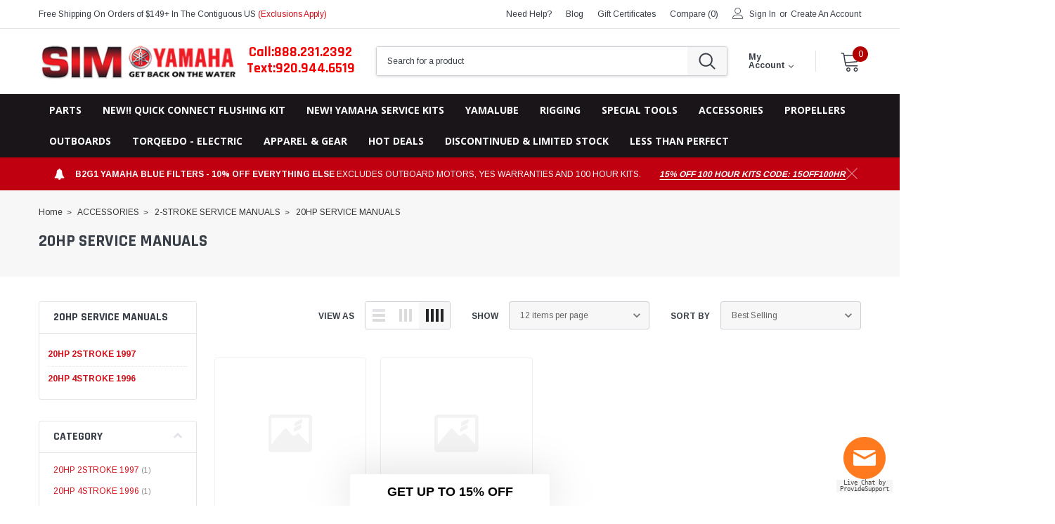

--- FILE ---
content_type: text/html; charset=UTF-8
request_url: https://www.simyamaha.com/accessories-1/2-stroke-service-manuals/20hp-service-manuals/
body_size: 31832
content:




<!DOCTYPE html>
<html class="no-js" lang="en">
    <head>
        <title>ACCESSORIES - 2-STROKE SERVICE MANUALS - 20HP SERVICE MANUALS - SIM YAMAHA</title>
        <link rel="dns-prefetch preconnect" href="https://cdn11.bigcommerce.com/s-ld49r931fc" crossorigin><link rel="dns-prefetch preconnect" href="https://fonts.googleapis.com/" crossorigin><link rel="dns-prefetch preconnect" href="https://fonts.gstatic.com/" crossorigin>
        <meta name="keywords" content="Yamaha Outboard Parts, Yamaha Outboard Motors, Yamaha Outboard Engines"><link rel='canonical' href='https://www.simyamaha.com/accessories-1/2-stroke-service-manuals/20hp-service-manuals/' /><meta name='platform' content='bigcommerce.stencil' />
        
        
        <link href="https://cdn11.bigcommerce.com/s-ld49r931fc/product_images/2018%20SIM%20YAMAHA%20Favicon%2048X48.png?t=1610559152" rel="shortcut icon">
        <meta http-equiv="Content-Type" content="text/html; charset=utf-8"/>
        <meta name="viewport" content="width=device-width, initial-scale=1">

        <script>
            // Change document class from no-js to js so we can detect this in css
            document.documentElement.className = document.documentElement.className.replace('no-js', 'js');
        </script>

        <script type="text/javascript" src="//ajax.googleapis.com/ajax/libs/jquery/1.7.2/jquery.min.js"></script>
        <!-- <link rel="stylesheet" type="text/css" href="https://cdn11.bigcommerce.com/s-ld49r931fc/stencil/754ba510-1926-013e-c61b-069967bd2d4d/e/91fa2ca0-17c1-013e-8d46-4665b11af8b8/scss/optimized-theme.css"/> -->
        <link data-stencil-stylesheet href="https://cdn11.bigcommerce.com/s-ld49r931fc/stencil/754ba510-1926-013e-c61b-069967bd2d4d/e/91fa2ca0-17c1-013e-8d46-4665b11af8b8/css/theme-c069abd0-d3b1-013e-65ab-6e771e833a19.css" rel="stylesheet">
        <!-- Start Tracking Code for analytics_googleanalytics4 -->

<script data-cfasync="false" src="https://cdn11.bigcommerce.com/shared/js/google_analytics4_bodl_subscribers-358423becf5d870b8b603a81de597c10f6bc7699.js" integrity="sha256-gtOfJ3Avc1pEE/hx6SKj/96cca7JvfqllWA9FTQJyfI=" crossorigin="anonymous"></script>
<script data-cfasync="false">
  (function () {
    window.dataLayer = window.dataLayer || [];

    function gtag(){
        dataLayer.push(arguments);
    }

    function initGA4(event) {
         function setupGtag() {
            function configureGtag() {
                gtag('js', new Date());
                gtag('set', 'developer_id.dMjk3Nj', true);
                gtag('config', 'G-G5PR7YF9TQ');
            }

            var script = document.createElement('script');

            script.src = 'https://www.googletagmanager.com/gtag/js?id=G-G5PR7YF9TQ';
            script.async = true;
            script.onload = configureGtag;

            document.head.appendChild(script);
        }

        setupGtag();

        if (typeof subscribeOnBodlEvents === 'function') {
            subscribeOnBodlEvents('G-G5PR7YF9TQ', false);
        }

        window.removeEventListener(event.type, initGA4);
    }

    

    var eventName = document.readyState === 'complete' ? 'consentScriptsLoaded' : 'DOMContentLoaded';
    window.addEventListener(eventName, initGA4, false);
  })()
</script>

<!-- End Tracking Code for analytics_googleanalytics4 -->


<script type="text/javascript" src="https://checkout-sdk.bigcommerce.com/v1/loader.js" defer ></script>
<script type="text/javascript">
var BCData = {};
</script>

 <script data-cfasync="false" src="https://microapps.bigcommerce.com/bodl-events/1.9.4/index.js" integrity="sha256-Y0tDj1qsyiKBRibKllwV0ZJ1aFlGYaHHGl/oUFoXJ7Y=" nonce="" crossorigin="anonymous"></script>
 <script data-cfasync="false" nonce="">

 (function() {
    function decodeBase64(base64) {
       const text = atob(base64);
       const length = text.length;
       const bytes = new Uint8Array(length);
       for (let i = 0; i < length; i++) {
          bytes[i] = text.charCodeAt(i);
       }
       const decoder = new TextDecoder();
       return decoder.decode(bytes);
    }
    window.bodl = JSON.parse(decodeBase64("[base64]"));
 })()

 </script>

<script nonce="">
(function () {
    var xmlHttp = new XMLHttpRequest();

    xmlHttp.open('POST', 'https://bes.gcp.data.bigcommerce.com/nobot');
    xmlHttp.setRequestHeader('Content-Type', 'application/json');
    xmlHttp.send('{"store_id":"1001343319","timezone_offset":"-6.0","timestamp":"2026-01-30T14:23:25.20818700Z","visit_id":"11b5f8b2-7afd-4447-9e70-8ecc60654c46","channel_id":1}');
})();
</script>

        
        
        
        
        
        
        
        
        <!-- snippet location htmlhead -->
	        <script src="//cdn.searchspring.net/search/v3/lts/searchspring.catalog.js?3ei1qb" site="simyamaha" search="search_query" category="ACCESSORIES>2-STROKE SERVICE MANUALS>20HP SERVICE MANUALS" category-name="20HP SERVICE MANUALS" hide-content="#searchspring-sidebar, #product-listing-container"></script>
    </head>
    <body class="page-type-category">
        <!-- snippet location header -->
        <svg data-src="https://cdn11.bigcommerce.com/s-ld49r931fc/stencil/754ba510-1926-013e-c61b-069967bd2d4d/e/91fa2ca0-17c1-013e-8d46-4665b11af8b8/img/icon-sprite.svg" class="icons-svg-sprite"></svg>

        <!-- menu mobile  -->
            <div class="themevale_Mobile themevale_MobileMenu" id="menu-mobile">
                <div class="themevale_close">
                    <a href="javascript:void(0)" class="close">×</a>
                </div>
                <div class="navPages-container" id="menuMobile" data-menu>
                </div>
            </div>

        <!-- Account mobile  -->
        <div class="themevale_Mobile themevale_MobileAccount" id="account-mobile">
            <div class="themevale_close2">
                <a href="javascript:void(0)" class="close">
                    <svg class="icon"><use xlink:href="#times"/></svg>
                    <span class="text">close</span>
                </a>
            </div>
            <div id="accountMobile">
                    <nav class="navPages-mobile">
    <ul class="navPages-list navPages-list--user">
            <li class="navPages-item">
                <p class="navPage-subMenu-title">
                    <span class="text">Customer Login:</span>
                </p>
                <div class="login-content">
                    <form class="login-form form" action="https://www.simyamaha.com/login.php?action=check_login" method="post">
                        
                        
                        <div class="form-field">
                            <label class="form-label" for="login_email3">Email Address:</label>
                            <input class="form-input" name="login_email" id="login_email3" type="email">
                        </div>
                        <div class="form-field">
                            <label class="form-label" for="login_pass3">Password:</label>
                            <input class="form-input" id="login_pass3" type="password" name="login_pass">
                        </div>
                        <div class="form-actions">
                            <input type="submit" class="button button--border" value="Login">
                            <a class="forgot-password" href="/login.php?action=reset_password">Forgot your password?</a>
                        </div>
                    </form>
                </div>
                <div class="new-customer">
                        <a class="button button--secondary" href="/login.php?action=create_account">Create A New Account</a>
                </div>
            </li>
    </ul>
</nav>
            </div>
        </div>

        <!-- Cart mobile  -->
        <div class="themevale_Mobile themevale_MobileCart" id="cart-mobile">
            <div class="themevale_close2">
                <a href="javascript:void(0)" class="close">
                    <svg class="icon"><use xlink:href="#times"/></svg>
                    <span class="text">close</span>
                </a>
            </div>
            <div id="cartMobile">
                <p class="navPage-subMenu-title">
                    <span class="text">Shopping Cart:</span>
                </p>
                <div class="dropdown-cart" id="cart-preview-dropdown-3" aria-hidden="true"></div>
            </div>
        </div>

        <!-- Sidebar mobile -->
        <div class="themevale_Mobile themevale_MobileSidebar" id="sidebar-mobile">
           <div class="themevale_close2">
                <a href="javascript:void(0)" class="close">
                    <svg class="icon"><use xlink:href="#times"/></svg>
                    <span class="text">close</span>
                </a>
            </div>
            <div class="themevale_MobileContent page-sidebar" id="faceted-search-container2"></div>
        </div>

        <div class="themevale_searchSticky" id="quickSearch"></div>
    <header class="header themevale_header-layout-1 header-sticky">
    <div class="themevale_header-PC">
        <div class="themevale_header-top">
            <div class="container navUser">
    <ul class="navUser-left navUser-section">
        <li class="navUser-item">
            <span class="navUser-text">Free Shipping On Orders of $149+ In The Contiguous US <a href='/shipping-returns/'>(Exclusions Apply)</a></span>
        </li>
    </ul>
    <ul class="navUser-right navUser-section">
        <li class="navUser-item">
            <a class="navUser-action" href="/contact-us/">need help?</a>
        </li>

        <li class="navUser-item">
            <a class="navUser-action" href="https://blog.simyamaha.com">blog</a>
        </li>
            <li class="navUser-item">
                <a class="navUser-action" href="/giftcertificates.php">Gift Certificates</a>
            </li>
        <li class="navUser-item navUser-item--compare show">
            <a class="navUser-action" href="/compare" data-compare-nav>Compare (<span class="countPill">0</span>)</a>
        </li>
        <li class="navUser-item navUser-item--account">
            <i class="icon" aria-hidden="true"><svg><use xlink:href="#icon-user" /></svg></i>
                <a class="navUser-action" href="javascript:void(0)" data-login-form>Sign in</a>
                <span class="navUser-or">or</span>
                <a class="navUser-action" href="/login.php?action=create_account">Create an account</a>
                    <div class="login-dropdown" id="login-dropdown">
    <div class="login-header">
        <h2 class="login-title">Customer Login</h2>
        <a href="#" class="close" data-close-login-dropdown><span aria-hidden="true">&#215;</span></a>
    </div>
    <div class="login-content">
        <form class="login-form form" action="https://www.simyamaha.com/login.php?action=check_login" method="post">
            
            
            <p class="intro">If you are already registered, please log in.</p>
            <div class="form-field">
                <label class="form-label" for="login_email2">Email Address:</label>
                <input class="form-input" name="login_email" id="login_email2" type="email">
            </div>
            <div class="form-field">
                <label class="form-label" for="login_pass2">Password:</label>
                <input class="form-input" id="login_pass2" type="password" name="login_pass">
            </div>
            <div class="form-actions">
                <a class="forgot-password" href="/login.php?action=reset_password">Forgot your password?</a>
                <input type="submit" class="button button--border" value="Login">
            </div>
        </form>
    </div>
        <div class="login-footer">
            <p class="intro">Create your account and enjoy a new shopping experience.</p>
            <a class="button button--secondary" href="/login.php?action=create_account">Create A New Account</a>
        </div>
</div>
        </li>
    </ul>
</div>
        </div>
        <div class="themevale_header-middle">
            <div class="container">
                <div class="headerMiddle-item text-left">
                    <div class="item--hamburger">
                        <a class="mobileMenu-toggle" href="#" data-mobile-menu-toggle="menu">
                            <span class="mobileMenu-toggleIcon">Toggle menu</span>
                        </a>
                    </div>
                    <div class="logo-wrapper">
                            <div class="header-logo">
                                <a href="https://www.simyamaha.com/">
            <span class="header-logo-image-container">
                <img class="header-logo-image" src="https://cdn11.bigcommerce.com/s-ld49r931fc/images/stencil/300x56/2021_transparent_sim_yamaha_logo_smaller_1613081001__77453.original.png" alt="SIM YAMAHA" title="SIM YAMAHA">
            </span>
</a>
                            </div>
                    </div>
                </div>
                <div class="headerMiddle-item">
                    <div class="item item--office">
                        <div>
                            <a class="office-phone" href="tel:888.231.2392">Call:888.231.2392</a>
                            <br/>
                            <a class="office-phone" href="sms:9209446519">Text:920.944.6519</a>
                        </div>
                    </div>
                    <div class="item item--quickSearch">
                        <div class="themevale_search-custom" id="quickSearch2" aria-hidden="true" tabindex="-1" data-prevent-quick-search-close>
                            <!-- snippet location forms_search -->
<form class="form" method="get" action="/search/">
    <fieldset class="form-fieldset">
        <div class="form-field">
            <input class="form-input" name="search_query" id="search_query" data-error-message="Search field cannot be empty." placeholder="Search for a product" autocomplete="off">
            <button class="btn-search" type="submit"><svg class="icon"><use xlink:href="#icon-search"></use></svg></button>
        </div>
    </fieldset>
</form>

                        </div>
                    </div>
                    <div class="item item--account">
                            <a class="navUser-action navUser-action--account" href="/login.php">
                                <strong>My account</strong>
                                <i class="icon" aria-hidden="true"><svg><use xlink:href="#icon-chevron-down" /></svg></i>

                            </a>
                    </div>
                    <div class="item">
                        <div class="item-wislish" hidden>
                            <a class="navUser-action" href="/wishlist.php">
                                <svg class="icon"><use xlink:href="#icon-heart"></use></svg>
                            </a>
                        </div>
                        <div class="item-cart themevale_cart">
                            <a class="navUser-action" data-cart-preview data-options="align:right" href="/cart.php">
                                <svg class="icon"><use xlink:href="#icon-cart"></use></svg>
                                <span class="countPill cart-quantity">0</span>
                            </a>
                            <div class="dropdown-cart" id="cart-preview-dropdown" aria-hidden="true"></div>
                        </div>
                    </div>
                </div>
            </div>
        </div>
        <div class="themevale_header-bottom">
            <div class="navPages-container" id="menu" data-menu>
    <nav class="navPages">
        <ul class="navPages-list">

                    <li class="navPages-item">
                            <p class="navPages-action navPages-action-depth-max has-subMenu is-root">
        <a class="text" href="https://www.simyamaha.com/parts/">PARTS</a>
        <span class="navPages-action-moreIcon" aria-hidden="true">
            <svg class="icon"><use xlink:href="#icon-chevron-down" /></svg>
        </span>
    </p>
    <div class="navPage-subMenu navPage-subMenu-horizontal" aria-hidden="true" tabindex="-1">
    <ul class="navPage-subMenu-list" id="child-menu-107">
        <li class="navPage-subMenu-item-child navPage-subMenu-title">
            <p class="navPage-subMenu-action navPages-action">
                <span class="navPages-action-moreIcon" aria-hidden="true">
                    <svg class="icon"><use xlink:href="#icon-chevron-down" /></svg>
                </span>
                <a class="text" href="https://www.simyamaha.com/parts/">PARTS</a>
            </p>
        </li>
                <li class="navPage-subMenu-item-child navPages-action-end">
                    <a class="navPage-subMenu-action navPages-action" href="https://www.simyamaha.com/parts/use-parts-diagrams-to-order-parts/"><span class="text">USE PARTS DIAGRAMS TO ORDER PARTS</span></a>
                </li>
                <li class="navPage-subMenu-item-child navPages-action-end">
                    <a class="navPage-subMenu-action navPages-action" href="https://www.simyamaha.com/parts-2/2-stroke-basic-maintenance-parts/"><span class="text">2-STROKE BASIC MAINTENANCE PARTS</span></a>
                </li>
                <li class="navPage-subMenu-item-child navPages-action-end">
                    <a class="navPage-subMenu-action navPages-action" href="https://www.simyamaha.com/parts-2/4-stroke-basic-maintenance-parts/"><span class="text">4-STROKE BASIC MAINTENANCE PARTS</span></a>
                </li>
                <li class="navPage-subMenu-item-child navPages-action-end">
                    <a class="navPage-subMenu-action navPages-action" href="https://www.simyamaha.com/parts-2/bulk-parts/"><span class="text">BULK PARTS</span></a>
                </li>
                <li class="navPage-subMenu-item-child">
                    <p class="navPage-subMenu-action navPages-action navPages-action-depth-max has-subMenu">
                        <a class="text" href="https://www.simyamaha.com/parts-2/jet-drive-pump-models/">JET DRIVE PUMP MODELS</a>
                        <span class="navPages-action-moreIcon" aria-hidden="true">
                            <svg class="icon"><use xlink:href="#icon-chevron-down" /></svg>
                        </span>
                    </p>
                    <div class="navPage-subMenu navPage-subMenu-horizontal" aria-hidden="true" tabindex="-1">
    <ul class="navPage-subMenu-list" id="child-menu-139">
        <li class="navPage-subMenu-item-child navPage-subMenu-title">
            <p class="navPage-subMenu-action navPages-action">
                <span class="navPages-action-moreIcon" aria-hidden="true">
                    <svg class="icon"><use xlink:href="#icon-chevron-down" /></svg>
                </span>
                <a class="text" href="https://www.simyamaha.com/parts-2/jet-drive-pump-models/">JET DRIVE PUMP MODELS</a>
            </p>
        </li>
                <li class="navPage-subMenu-item-child navPages-action-end">
                    <a class="navPage-subMenu-action navPages-action" href="https://www.simyamaha.com/parts-2/jet-drive-pump-models/jet-drive-pump-2005-older-4-stroke/"><span class="text">JET DRIVE PUMP 2005 &amp; OLDER 4-STROKE</span></a>
                </li>
                <li class="navPage-subMenu-item-child navPages-action-end">
                    <a class="navPage-subMenu-action navPages-action" href="https://www.simyamaha.com/parts-2/jet-drive-pump-models/jet-drive-pump-2005-older-2-stroke/"><span class="text">JET DRIVE PUMP 2005 &amp; OLDER 2-STROKE</span></a>
                </li>
                <li class="navPage-subMenu-item-child navPages-action-end">
                    <a class="navPage-subMenu-action navPages-action" href="https://www.simyamaha.com/parts-2/jet-drive-pump-models/jet-drive-pump-2006-newer-4-stroke/"><span class="text">JET DRIVE PUMP 2006 &amp; NEWER 4-STROKE</span></a>
                </li>
    </ul>
</div>
                </li>
                <li class="navPage-subMenu-item-child">
                    <p class="navPage-subMenu-action navPages-action navPages-action-depth-max has-subMenu">
                        <a class="text" href="https://www.simyamaha.com/parts-2/four-stroke-100-hour-maintenance-kits/">FOUR STROKE 100 HOUR MAINTENANCE KITS</a>
                        <span class="navPages-action-moreIcon" aria-hidden="true">
                            <svg class="icon"><use xlink:href="#icon-chevron-down" /></svg>
                        </span>
                    </p>
                    <div class="navPage-subMenu navPage-subMenu-horizontal" aria-hidden="true" tabindex="-1">
    <ul class="navPage-subMenu-list" id="child-menu-127">
        <li class="navPage-subMenu-item-child navPage-subMenu-title">
            <p class="navPage-subMenu-action navPages-action">
                <span class="navPages-action-moreIcon" aria-hidden="true">
                    <svg class="icon"><use xlink:href="#icon-chevron-down" /></svg>
                </span>
                <a class="text" href="https://www.simyamaha.com/parts-2/four-stroke-100-hour-maintenance-kits/">FOUR STROKE 100 HOUR MAINTENANCE KITS</a>
            </p>
        </li>
                <li class="navPage-subMenu-item-child navPages-action-end">
                    <a class="navPage-subMenu-action navPages-action" href="https://www.simyamaha.com/parts-2/four-stroke-100-hour-maintenance-kits/4hp-engine-models-1/"><span class="text">4HP ENGINE MODELS-1</span></a>
                </li>
                <li class="navPage-subMenu-item-child navPages-action-end">
                    <a class="navPage-subMenu-action navPages-action" href="https://www.simyamaha.com/parts-2/four-stroke-100-hour-maintenance-kits/6hp-engine-models-1/"><span class="text">6HP ENGINE MODELS-1</span></a>
                </li>
                <li class="navPage-subMenu-item-child navPages-action-end">
                    <a class="navPage-subMenu-action navPages-action" href="https://www.simyamaha.com/parts-2/four-stroke-100-hour-maintenance-kits/8hp-engine-models-2/"><span class="text">8HP ENGINE MODELS-2</span></a>
                </li>
                <li class="navPage-subMenu-item-child navPages-action-end">
                    <a class="navPage-subMenu-action navPages-action" href="https://www.simyamaha.com/parts-2/four-stroke-100-hour-maintenance-kits/9-9hp-engine-models-2/"><span class="text">9.9HP ENGINE MODELS-2</span></a>
                </li>
                <li class="navPage-subMenu-item-child navPages-action-end">
                    <a class="navPage-subMenu-action navPages-action" href="https://www.simyamaha.com/parts-2/four-stroke-100-hour-maintenance-kits/15hp-engine-models-2/"><span class="text">15HP ENGINE MODELS-2</span></a>
                </li>
                <li class="navPage-subMenu-item-child navPages-action-end">
                    <a class="navPage-subMenu-action navPages-action" href="https://www.simyamaha.com/parts-2/four-stroke-100-hour-maintenance-kits/20hp-engine-models-1/"><span class="text">20HP ENGINE MODELS-1</span></a>
                </li>
                <li class="navPage-subMenu-item-child navPages-action-end">
                    <a class="navPage-subMenu-action navPages-action" href="https://www.simyamaha.com/parts-2/four-stroke-100-hour-maintenance-kits/25hp-engine-models-2/"><span class="text">25HP ENGINE MODELS-2</span></a>
                </li>
                <li class="navPage-subMenu-item-child navPages-action-end">
                    <a class="navPage-subMenu-action navPages-action" href="https://www.simyamaha.com/parts-2/four-stroke-100-hour-maintenance-kits/30hp-engine-models-1/"><span class="text">30HP ENGINE MODELS-1</span></a>
                </li>
                <li class="navPage-subMenu-item-child navPages-action-end">
                    <a class="navPage-subMenu-action navPages-action" href="https://www.simyamaha.com/parts-2/four-stroke-100-hour-maintenance-kits/40hp-engine-models-2/"><span class="text">40HP ENGINE MODELS-2</span></a>
                </li>
                <li class="navPage-subMenu-item-child navPages-action-end">
                    <a class="navPage-subMenu-action navPages-action" href="https://www.simyamaha.com/parts-2/four-stroke-100-hour-maintenance-kits/50hp-engine-models-2/"><span class="text">50HP ENGINE MODELS-2</span></a>
                </li>
                <li class="navPage-subMenu-item-child navPages-action-end">
                    <a class="navPage-subMenu-action navPages-action" href="https://www.simyamaha.com/parts-2/four-stroke-100-hour-maintenance-kits/60hp-engine-models-2/"><span class="text">60HP ENGINE MODELS-2</span></a>
                </li>
                <li class="navPage-subMenu-item-child navPages-action-end">
                    <a class="navPage-subMenu-action navPages-action" href="https://www.simyamaha.com/parts-2/four-stroke-100-hour-maintenance-kits/70hp-engine-models-2/"><span class="text">70HP ENGINE MODELS-2</span></a>
                </li>
                <li class="navPage-subMenu-item-child navPages-action-end">
                    <a class="navPage-subMenu-action navPages-action" href="https://www.simyamaha.com/parts-2/four-stroke-100-hour-maintenance-kits/75hp-engine-models-1/"><span class="text">75HP ENGINE MODELS-1</span></a>
                </li>
                <li class="navPage-subMenu-item-child navPages-action-end">
                    <a class="navPage-subMenu-action navPages-action" href="https://www.simyamaha.com/parts-2/four-stroke-100-hour-maintenance-kits/80hp-engine-models/"><span class="text">80HP ENGINE MODELS</span></a>
                </li>
                <li class="navPage-subMenu-item-child navPages-action-end">
                    <a class="navPage-subMenu-action navPages-action" href="https://www.simyamaha.com/parts-2/four-stroke-100-hour-maintenance-kits/90hp-engine-models-2/"><span class="text">90HP ENGINE MODELS-2</span></a>
                </li>
                <li class="navPage-subMenu-item-child navPages-action-end">
                    <a class="navPage-subMenu-action navPages-action" href="https://www.simyamaha.com/parts-2/four-stroke-100-hour-maintenance-kits/100hp-engine-models/"><span class="text">100HP ENGINE MODELS</span></a>
                </li>
                <li class="navPage-subMenu-item-child navPages-action-end">
                    <a class="navPage-subMenu-action navPages-action" href="https://www.simyamaha.com/parts-2/four-stroke-100-hour-maintenance-kits/115hp-engine-models-1/"><span class="text">115HP ENGINE MODELS-1</span></a>
                </li>
                <li class="navPage-subMenu-item-child navPages-action-end">
                    <a class="navPage-subMenu-action navPages-action" href="https://www.simyamaha.com/parts-2/four-stroke-100-hour-maintenance-kits/150hp-engine-models-2/"><span class="text">150HP ENGINE MODELS-2</span></a>
                </li>
                <li class="navPage-subMenu-item-child navPages-action-end">
                    <a class="navPage-subMenu-action navPages-action" href="https://www.simyamaha.com/parts-2/four-stroke-100-hour-maintenance-kits/175hp-engine-models-2/"><span class="text">175HP ENGINE MODELS-2</span></a>
                </li>
                <li class="navPage-subMenu-item-child navPages-action-end">
                    <a class="navPage-subMenu-action navPages-action" href="https://www.simyamaha.com/parts-2/four-stroke-100-hour-maintenance-kits/200hp-engine-models-2/"><span class="text">200HP ENGINE MODELS-2</span></a>
                </li>
                <li class="navPage-subMenu-item-child navPages-action-end">
                    <a class="navPage-subMenu-action navPages-action" href="https://www.simyamaha.com/parts-2/four-stroke-100-hour-maintenance-kits/225hp-engine-models-2/"><span class="text">225HP ENGINE MODELS-2</span></a>
                </li>
                <li class="navPage-subMenu-item-child navPages-action-end">
                    <a class="navPage-subMenu-action navPages-action" href="https://www.simyamaha.com/parts-2/four-stroke-100-hour-maintenance-kits/250hp-engine-models-2/"><span class="text">250HP ENGINE MODELS-2</span></a>
                </li>
                <li class="navPage-subMenu-item-child navPages-action-end">
                    <a class="navPage-subMenu-action navPages-action" href="https://www.simyamaha.com/parts-2/four-stroke-100-hour-maintenance-kits/300hp-engine-models-2/"><span class="text">300HP ENGINE MODELS-2</span></a>
                </li>
                <li class="navPage-subMenu-item-child navPages-action-end">
                    <a class="navPage-subMenu-action navPages-action" href="https://www.simyamaha.com/parts-2/four-stroke-100-hour-maintenance-kits/350hp-engine-models-1/"><span class="text">350HP ENGINE MODELS-1</span></a>
                </li>
                <li class="navPage-subMenu-item-child navPages-action-end">
                    <a class="navPage-subMenu-action navPages-action" href="https://www.simyamaha.com/parts-2/four-stroke-100-hour-maintenance-kits/425hp-engine-models-1/"><span class="text">425HP ENGINE MODELS-1</span></a>
                </li>
    </ul>
</div>
                </li>
                <li class="navPage-subMenu-item-child navPages-action-end">
                    <a class="navPage-subMenu-action navPages-action" href="https://www.simyamaha.com/parts-2/anodes/"><span class="text">ANODES</span></a>
                </li>
                <li class="navPage-subMenu-item-child">
                    <p class="navPage-subMenu-action navPages-action navPages-action-depth-max has-subMenu">
                        <a class="text" href="https://www.simyamaha.com/parts-2/trim-tilt-seal-kits/">TRIM &amp; TILT SEAL KITS</a>
                        <span class="navPages-action-moreIcon" aria-hidden="true">
                            <svg class="icon"><use xlink:href="#icon-chevron-down" /></svg>
                        </span>
                    </p>
                    <div class="navPage-subMenu navPage-subMenu-horizontal" aria-hidden="true" tabindex="-1">
    <ul class="navPage-subMenu-list" id="child-menu-170">
        <li class="navPage-subMenu-item-child navPage-subMenu-title">
            <p class="navPage-subMenu-action navPages-action">
                <span class="navPages-action-moreIcon" aria-hidden="true">
                    <svg class="icon"><use xlink:href="#icon-chevron-down" /></svg>
                </span>
                <a class="text" href="https://www.simyamaha.com/parts-2/trim-tilt-seal-kits/">TRIM &amp; TILT SEAL KITS</a>
            </p>
        </li>
                <li class="navPage-subMenu-item-child navPages-action-end">
                    <a class="navPage-subMenu-action navPages-action" href="https://www.simyamaha.com/parts-2/trim-tilt-seal-kits/tilt-seal-kits/"><span class="text">TILT SEAL KITS</span></a>
                </li>
                <li class="navPage-subMenu-item-child navPages-action-end">
                    <a class="navPage-subMenu-action navPages-action" href="https://www.simyamaha.com/parts-2/trim-tilt-seal-kits/trim-seal-kits/"><span class="text">TRIM SEAL KITS</span></a>
                </li>
    </ul>
</div>
                </li>
    </ul>
</div>
                    </li>


                    <li class="navPages-item">
                            <a class="navPages-action" href="https://www.simyamaha.com/new-quick-connect-flushing-kit/"><span class="text">NEW!! QUICK CONNECT FLUSHING KIT</span></a>
                    </li>


                    <li class="navPages-item">
                            <a class="navPages-action" href="https://www.simyamaha.com/new-yamaha-service-kits/"><span class="text">NEW! YAMAHA SERVICE KITS</span></a>
                    </li>


                    <li class="navPages-item">
                            <p class="navPages-action navPages-action-depth-max has-subMenu is-root">
        <a class="text" href="https://www.simyamaha.com/yamalube/">YAMALUBE</a>
        <span class="navPages-action-moreIcon" aria-hidden="true">
            <svg class="icon"><use xlink:href="#icon-chevron-down" /></svg>
        </span>
    </p>
    <div class="navPage-subMenu navPage-subMenu-horizontal" aria-hidden="true" tabindex="-1">
    <ul class="navPage-subMenu-list" id="child-menu-109">
        <li class="navPage-subMenu-item-child navPage-subMenu-title">
            <p class="navPage-subMenu-action navPages-action">
                <span class="navPages-action-moreIcon" aria-hidden="true">
                    <svg class="icon"><use xlink:href="#icon-chevron-down" /></svg>
                </span>
                <a class="text" href="https://www.simyamaha.com/yamalube/">YAMALUBE</a>
            </p>
        </li>
                <li class="navPage-subMenu-item-child navPages-action-end">
                    <a class="navPage-subMenu-action navPages-action" href="https://www.simyamaha.com/yamalube-1/cleaners-degreasers/"><span class="text">CLEANERS &amp; DEGREASERS</span></a>
                </li>
                <li class="navPage-subMenu-item-child navPages-action-end">
                    <a class="navPage-subMenu-action navPages-action" href="https://www.simyamaha.com/yamalube-1/sealants-greases/"><span class="text">SEALANTS &amp; GREASES</span></a>
                </li>
                <li class="navPage-subMenu-item-child">
                    <p class="navPage-subMenu-action navPages-action navPages-action-depth-max has-subMenu">
                        <a class="text" href="https://www.simyamaha.com/yamalube-1/oils-lubricants/">OILS &amp; LUBRICANTS</a>
                        <span class="navPages-action-moreIcon" aria-hidden="true">
                            <svg class="icon"><use xlink:href="#icon-chevron-down" /></svg>
                        </span>
                    </p>
                    <div class="navPage-subMenu navPage-subMenu-horizontal" aria-hidden="true" tabindex="-1">
    <ul class="navPage-subMenu-list" id="child-menu-113">
        <li class="navPage-subMenu-item-child navPage-subMenu-title">
            <p class="navPage-subMenu-action navPages-action">
                <span class="navPages-action-moreIcon" aria-hidden="true">
                    <svg class="icon"><use xlink:href="#icon-chevron-down" /></svg>
                </span>
                <a class="text" href="https://www.simyamaha.com/yamalube-1/oils-lubricants/">OILS &amp; LUBRICANTS</a>
            </p>
        </li>
                <li class="navPage-subMenu-item-child navPages-action-end">
                    <a class="navPage-subMenu-action navPages-action" href="https://www.simyamaha.com/yamalube-1/oils-lubricants/four-stroke-oils-and-lubes/"><span class="text">FOUR-STROKE OILS AND LUBES</span></a>
                </li>
                <li class="navPage-subMenu-item-child navPages-action-end">
                    <a class="navPage-subMenu-action navPages-action" href="https://www.simyamaha.com/yamalube-1/oils-lubricants/two-stroke-oils-and-lubes/"><span class="text">TWO-STROKE OILS AND LUBES</span></a>
                </li>
    </ul>
</div>
                </li>
                <li class="navPage-subMenu-item-child navPages-action-end">
                    <a class="navPage-subMenu-action navPages-action" href="https://www.simyamaha.com/yamalube-1/fuel-additives/"><span class="text">FUEL ADDITIVES</span></a>
                </li>
    </ul>
</div>
                    </li>


                    <li class="navPages-item">
                            <p class="navPages-action navPages-action-depth-max has-subMenu is-root">
        <a class="text" href="https://www.simyamaha.com/rigging/">RIGGING</a>
        <span class="navPages-action-moreIcon" aria-hidden="true">
            <svg class="icon"><use xlink:href="#icon-chevron-down" /></svg>
        </span>
    </p>
    <div class="navPage-subMenu navPage-subMenu-horizontal" aria-hidden="true" tabindex="-1">
    <ul class="navPage-subMenu-list" id="child-menu-101">
        <li class="navPage-subMenu-item-child navPage-subMenu-title">
            <p class="navPage-subMenu-action navPages-action">
                <span class="navPages-action-moreIcon" aria-hidden="true">
                    <svg class="icon"><use xlink:href="#icon-chevron-down" /></svg>
                </span>
                <a class="text" href="https://www.simyamaha.com/rigging/">RIGGING</a>
            </p>
        </li>
                <li class="navPage-subMenu-item-child">
                    <p class="navPage-subMenu-action navPages-action navPages-action-depth-max has-subMenu">
                        <a class="text" href="https://www.simyamaha.com/rigging/helm-master-ex/">HELM MASTER EX</a>
                        <span class="navPages-action-moreIcon" aria-hidden="true">
                            <svg class="icon"><use xlink:href="#icon-chevron-down" /></svg>
                        </span>
                    </p>
                    <div class="navPage-subMenu navPage-subMenu-horizontal" aria-hidden="true" tabindex="-1">
    <ul class="navPage-subMenu-list" id="child-menu-2646">
        <li class="navPage-subMenu-item-child navPage-subMenu-title">
            <p class="navPage-subMenu-action navPages-action">
                <span class="navPages-action-moreIcon" aria-hidden="true">
                    <svg class="icon"><use xlink:href="#icon-chevron-down" /></svg>
                </span>
                <a class="text" href="https://www.simyamaha.com/rigging/helm-master-ex/">HELM MASTER EX</a>
            </p>
        </li>
                <li class="navPage-subMenu-item-child navPages-action-end">
                    <a class="navPage-subMenu-action navPages-action" href="https://www.simyamaha.com/rigging/helm-master-ex/cl5-and-garmin-mfd/"><span class="text">CL5 AND GARMIN MFD</span></a>
                </li>
                <li class="navPage-subMenu-item-child navPages-action-end">
                    <a class="navPage-subMenu-action navPages-action" href="https://www.simyamaha.com/rigging/helm-master-ex/helm-master-ex-dec-remote-controls/"><span class="text">HELM MASTER EX DEC REMOTE CONTROLS</span></a>
                </li>
                <li class="navPage-subMenu-item-child navPages-action-end">
                    <a class="navPage-subMenu-action navPages-action" href="https://www.simyamaha.com/rigging/helm-master-ex/helm-master-ex-electronic-key-switches/"><span class="text">HELM MASTER EX ELECTRONIC KEY SWITCHES</span></a>
                </li>
                <li class="navPage-subMenu-item-child navPages-action-end">
                    <a class="navPage-subMenu-action navPages-action" href="https://www.simyamaha.com/rigging/helm-master-ex/helm-master-joysticks/"><span class="text">HELM MASTER JOYSTICKS</span></a>
                </li>
                <li class="navPage-subMenu-item-child navPages-action-end">
                    <a class="navPage-subMenu-action navPages-action" href="https://www.simyamaha.com/rigging/command-link-kits-components/helm-master-ex-new-platform-for-dec-engines/"><span class="text">HELM MASTER EX COMPONENTS</span></a>
                </li>
                <li class="navPage-subMenu-item-child navPages-action-end">
                    <a class="navPage-subMenu-action navPages-action" href="https://www.simyamaha.com/rigging/helm-master-ex/helm-master-ex-single-engine-upgrade-kits/"><span class="text">HELM MASTER EX SINGLE ENGINE UPGRADE KITS</span></a>
                </li>
                <li class="navPage-subMenu-item-child navPages-action-end">
                    <a class="navPage-subMenu-action navPages-action" href="https://www.simyamaha.com/rigging/helm-master-ex/helm-master-ex-twin-engine-upgrade-kits/"><span class="text">HELM MASTER EX TWIN ENGINE UPGRADE KITS</span></a>
                </li>
                <li class="navPage-subMenu-item-child navPages-action-end">
                    <a class="navPage-subMenu-action navPages-action" href="https://www.simyamaha.com/helm-master-ex-triple-engine-upgrade-kits/"><span class="text">HELM MASTER EX TRIPLE ENGINE UPGRADE KITS</span></a>
                </li>
                <li class="navPage-subMenu-item-child navPages-action-end">
                    <a class="navPage-subMenu-action navPages-action" href="https://www.simyamaha.com/rigging/helm-master-ex/helm-master-ex-quad-engine-upgrade-kits/"><span class="text">HELM MASTER EX QUAD ENGINE UPGRADE KITS</span></a>
                </li>
                <li class="navPage-subMenu-item-child navPages-action-end">
                    <a class="navPage-subMenu-action navPages-action" href="https://www.simyamaha.com/rigging/helm-master-ex/helm-master-maneuverability-kits/"><span class="text">HELM MASTER MANEUVERABILITY KITS</span></a>
                </li>
                <li class="navPage-subMenu-item-child navPages-action-end">
                    <a class="navPage-subMenu-action navPages-action" href="https://www.simyamaha.com/rigging/helm-master-ex/new-category-2/"><span class="text">DEC 16 PIN MAIN HARNESS</span></a>
                </li>
                <li class="navPage-subMenu-item-child navPages-action-end">
                    <a class="navPage-subMenu-action navPages-action" href="https://www.simyamaha.com/rigging/helm-master-ex/new-category/"><span class="text">DES (DIGITAL ELECTRIC STEERING) HARNESS</span></a>
                </li>
                <li class="navPage-subMenu-item-child navPages-action-end">
                    <a class="navPage-subMenu-action navPages-action" href="https://www.simyamaha.com/rigging/helm-master-ex/new-category-1/"><span class="text">MAIN STATION AND 2ND STATION HELM HARNESSES</span></a>
                </li>
                <li class="navPage-subMenu-item-child navPages-action-end">
                    <a class="navPage-subMenu-action navPages-action" href="https://www.simyamaha.com/rigging/helm-master-ex/prop-light-extension-harness/"><span class="text">PROP LIGHT EXTENSION HARNESS</span></a>
                </li>
    </ul>
</div>
                </li>
                <li class="navPage-subMenu-item-child">
                    <p class="navPage-subMenu-action navPages-action navPages-action-depth-max has-subMenu">
                        <a class="text" href="https://www.simyamaha.com/rigging/siren-marine/">SIREN MARINE</a>
                        <span class="navPages-action-moreIcon" aria-hidden="true">
                            <svg class="icon"><use xlink:href="#icon-chevron-down" /></svg>
                        </span>
                    </p>
                    <div class="navPage-subMenu navPage-subMenu-horizontal" aria-hidden="true" tabindex="-1">
    <ul class="navPage-subMenu-list" id="child-menu-2812">
        <li class="navPage-subMenu-item-child navPage-subMenu-title">
            <p class="navPage-subMenu-action navPages-action">
                <span class="navPages-action-moreIcon" aria-hidden="true">
                    <svg class="icon"><use xlink:href="#icon-chevron-down" /></svg>
                </span>
                <a class="text" href="https://www.simyamaha.com/rigging/siren-marine/">SIREN MARINE</a>
            </p>
        </li>
                <li class="navPage-subMenu-item-child navPages-action-end">
                    <a class="navPage-subMenu-action navPages-action" href="https://www.simyamaha.com/rigging/siren-marine/kit-and-sensors/"><span class="text">KIT AND SENSORS</span></a>
                </li>
                <li class="navPage-subMenu-item-child navPages-action-end">
                    <a class="navPage-subMenu-action navPages-action" href="https://www.simyamaha.com/rigging/siren-marine/pro-accessories/"><span class="text">PRO ACCESSORIES</span></a>
                </li>
    </ul>
</div>
                </li>
                <li class="navPage-subMenu-item-child navPages-action-end">
                    <a class="navPage-subMenu-action navPages-action" href="https://www.simyamaha.com/rigging-1/remote-throttle-and-shift-cables/"><span class="text">REMOTE THROTTLE AND SHIFT CABLES</span></a>
                </li>
                <li class="navPage-subMenu-item-child">
                    <p class="navPage-subMenu-action navPages-action navPages-action-depth-max has-subMenu">
                        <a class="text" href="https://www.simyamaha.com/rigging-1/command-link-kits-components/">COMMAND LINK KITS &amp; COMPONENTS</a>
                        <span class="navPages-action-moreIcon" aria-hidden="true">
                            <svg class="icon"><use xlink:href="#icon-chevron-down" /></svg>
                        </span>
                    </p>
                    <div class="navPage-subMenu navPage-subMenu-horizontal" aria-hidden="true" tabindex="-1">
    <ul class="navPage-subMenu-list" id="child-menu-125">
        <li class="navPage-subMenu-item-child navPage-subMenu-title">
            <p class="navPage-subMenu-action navPages-action">
                <span class="navPages-action-moreIcon" aria-hidden="true">
                    <svg class="icon"><use xlink:href="#icon-chevron-down" /></svg>
                </span>
                <a class="text" href="https://www.simyamaha.com/rigging-1/command-link-kits-components/">COMMAND LINK KITS &amp; COMPONENTS</a>
            </p>
        </li>
                <li class="navPage-subMenu-item-child navPages-action-end">
                    <a class="navPage-subMenu-action navPages-action" href="https://www.simyamaha.com/rigging-1/command-link-kits-components/engine-controls-dec-1/"><span class="text">ENGINE CONTROLS - DEC-1</span></a>
                </li>
                <li class="navPage-subMenu-item-child navPages-action-end">
                    <a class="navPage-subMenu-action navPages-action" href="https://www.simyamaha.com/rigging-1/command-link-kits-components/dec-main-engine-harnesses/"><span class="text">DEC MAIN ENGINE HARNESSES</span></a>
                </li>
                <li class="navPage-subMenu-item-child navPages-action-end">
                    <a class="navPage-subMenu-action navPages-action" href="https://www.simyamaha.com/rigging-1/command-link-kits-components/new-6yc-information-station/"><span class="text">NEW! 6YC INFORMATION STATION</span></a>
                </li>
                <li class="navPage-subMenu-item-child navPages-action-end">
                    <a class="navPage-subMenu-action navPages-action" href="https://www.simyamaha.com/rigging-1/command-link-kits-components/command-link-plus-cl7-displays/"><span class="text">COMMAND LINK PLUS, CL5 DISPLAY, AND GARMIN MFD</span></a>
                </li>
                <li class="navPage-subMenu-item-child navPages-action-end">
                    <a class="navPage-subMenu-action navPages-action" href="https://www.simyamaha.com/rigging-1/command-link-kits-components/round-command-link-kits-all-inclusive/"><span class="text">ROUND COMMAND LINK KITS - ALL INCLUSIVE</span></a>
                </li>
                <li class="navPage-subMenu-item-child navPages-action-end">
                    <a class="navPage-subMenu-action navPages-action" href="https://www.simyamaha.com/rigging-1/command-link-kits-components/round-command-link-kits/"><span class="text">ROUND COMMAND LINK KITS</span></a>
                </li>
                <li class="navPage-subMenu-item-child navPages-action-end">
                    <a class="navPage-subMenu-action navPages-action" href="https://www.simyamaha.com/rigging-1/command-link-kits-components/round-command-link-gauges-individual/"><span class="text">ROUND COMMAND LINK GAUGES INDIVIDUAL</span></a>
                </li>
                <li class="navPage-subMenu-item-child navPages-action-end">
                    <a class="navPage-subMenu-action navPages-action" href="https://www.simyamaha.com/rigging-1/command-link-kits-components/main-bus-wires/"><span class="text">MAIN BUS WIRES</span></a>
                </li>
                <li class="navPage-subMenu-item-child navPages-action-end">
                    <a class="navPage-subMenu-action navPages-action" href="https://www.simyamaha.com/rigging-1/command-link-kits-components/pigtail-wires/"><span class="text">PIGTAIL WIRES</span></a>
                </li>
                <li class="navPage-subMenu-item-child navPages-action-end">
                    <a class="navPage-subMenu-action navPages-action" href="https://www.simyamaha.com/rigging-1/command-link-kits-components/nmea-2000-gateways-and-sensor-kits/"><span class="text">NMEA 2000 GATEWAYS AND SENSOR KITS</span></a>
                </li>
                <li class="navPage-subMenu-item-child navPages-action-end">
                    <a class="navPage-subMenu-action navPages-action" href="https://www.simyamaha.com/rigging-1/command-link-kits-components/yamaha-command-link-gauge-covers/"><span class="text">YAMAHA COMMAND LINK GAUGE COVERS</span></a>
                </li>
                <li class="navPage-subMenu-item-child navPages-action-end">
                    <a class="navPage-subMenu-action navPages-action" href="https://www.simyamaha.com/rigging-1/command-link-kits-components/miscellaneous-command-link-components/"><span class="text">MISCELLANEOUS COMMAND LINK COMPONENTS</span></a>
                </li>
    </ul>
</div>
                </li>
                <li class="navPage-subMenu-item-child navPages-action-end">
                    <a class="navPage-subMenu-action navPages-action" href="https://www.simyamaha.com/rigging-1/engine-controls-dec/"><span class="text">ENGINE CONTROLS - DEC</span></a>
                </li>
                <li class="navPage-subMenu-item-child navPages-action-end">
                    <a class="navPage-subMenu-action navPages-action" href="https://www.simyamaha.com/rigging-1/engine-controls-mechanical/"><span class="text">ENGINE CONTROLS - MECHANICAL</span></a>
                </li>
                <li class="navPage-subMenu-item-child navPages-action-end">
                    <a class="navPage-subMenu-action navPages-action" href="https://www.simyamaha.com/rigging-1/rigging-components/"><span class="text">RIGGING COMPONENTS</span></a>
                </li>
                <li class="navPage-subMenu-item-child navPages-action-end">
                    <a class="navPage-subMenu-action navPages-action" href="https://www.simyamaha.com/rigging-1/gauges/"><span class="text">GAUGES</span></a>
                </li>
                <li class="navPage-subMenu-item-child">
                    <p class="navPage-subMenu-action navPages-action navPages-action-depth-max has-subMenu">
                        <a class="text" href="https://www.simyamaha.com/rigging-1/key-switches-main-engine-harnesses/">KEY SWITCHES &amp; MAIN ENGINE HARNESSES</a>
                        <span class="navPages-action-moreIcon" aria-hidden="true">
                            <svg class="icon"><use xlink:href="#icon-chevron-down" /></svg>
                        </span>
                    </p>
                    <div class="navPage-subMenu navPage-subMenu-horizontal" aria-hidden="true" tabindex="-1">
    <ul class="navPage-subMenu-list" id="child-menu-123">
        <li class="navPage-subMenu-item-child navPage-subMenu-title">
            <p class="navPage-subMenu-action navPages-action">
                <span class="navPages-action-moreIcon" aria-hidden="true">
                    <svg class="icon"><use xlink:href="#icon-chevron-down" /></svg>
                </span>
                <a class="text" href="https://www.simyamaha.com/rigging-1/key-switches-main-engine-harnesses/">KEY SWITCHES &amp; MAIN ENGINE HARNESSES</a>
            </p>
        </li>
                <li class="navPage-subMenu-item-child navPages-action-end">
                    <a class="navPage-subMenu-action navPages-action" href="https://www.simyamaha.com/rigging-1/key-switches-main-engine-harnesses/yamaha-key-switches-accessories/"><span class="text">YAMAHA KEY SWITCHES &amp; ACCESSORIES</span></a>
                </li>
                <li class="navPage-subMenu-item-child navPages-action-end">
                    <a class="navPage-subMenu-action navPages-action" href="https://www.simyamaha.com/rigging-1/key-switches-main-engine-harnesses/yamaha-main-engine-harnesses-and-extensions/"><span class="text">YAMAHA MAIN ENGINE HARNESSES AND EXTENSIONS</span></a>
                </li>
    </ul>
</div>
                </li>
                <li class="navPage-subMenu-item-child">
                    <p class="navPage-subMenu-action navPages-action navPages-action-depth-max has-subMenu">
                        <a class="text" href="https://www.simyamaha.com/rigging-1/marine-steering-hoses-accessories/">MARINE STEERING HOSES &amp; ACCESSORIES</a>
                        <span class="navPages-action-moreIcon" aria-hidden="true">
                            <svg class="icon"><use xlink:href="#icon-chevron-down" /></svg>
                        </span>
                    </p>
                    <div class="navPage-subMenu navPage-subMenu-horizontal" aria-hidden="true" tabindex="-1">
    <ul class="navPage-subMenu-list" id="child-menu-112">
        <li class="navPage-subMenu-item-child navPage-subMenu-title">
            <p class="navPage-subMenu-action navPages-action">
                <span class="navPages-action-moreIcon" aria-hidden="true">
                    <svg class="icon"><use xlink:href="#icon-chevron-down" /></svg>
                </span>
                <a class="text" href="https://www.simyamaha.com/rigging-1/marine-steering-hoses-accessories/">MARINE STEERING HOSES &amp; ACCESSORIES</a>
            </p>
        </li>
                <li class="navPage-subMenu-item-child navPages-action-end">
                    <a class="navPage-subMenu-action navPages-action" href="https://www.simyamaha.com/rigging-1/marine-steering-hoses-accessories/marine-steering-accessories/"><span class="text">MARINE STEERING ACCESSORIES</span></a>
                </li>
                <li class="navPage-subMenu-item-child navPages-action-end">
                    <a class="navPage-subMenu-action navPages-action" href="https://www.simyamaha.com/rigging-1/marine-steering-hoses-accessories/marine-steering-hoses-by-length/"><span class="text">MARINE STEERING HOSES BY LENGTH</span></a>
                </li>
    </ul>
</div>
                </li>
                <li class="navPage-subMenu-item-child">
                    <p class="navPage-subMenu-action navPages-action navPages-action-depth-max has-subMenu">
                        <a class="text" href="https://www.simyamaha.com/rigging-1/portable-fuel-tanks-hoses-fittings/">PORTABLE FUEL TANKS, HOSES &amp; FITTINGS</a>
                        <span class="navPages-action-moreIcon" aria-hidden="true">
                            <svg class="icon"><use xlink:href="#icon-chevron-down" /></svg>
                        </span>
                    </p>
                    <div class="navPage-subMenu navPage-subMenu-horizontal" aria-hidden="true" tabindex="-1">
    <ul class="navPage-subMenu-list" id="child-menu-129">
        <li class="navPage-subMenu-item-child navPage-subMenu-title">
            <p class="navPage-subMenu-action navPages-action">
                <span class="navPages-action-moreIcon" aria-hidden="true">
                    <svg class="icon"><use xlink:href="#icon-chevron-down" /></svg>
                </span>
                <a class="text" href="https://www.simyamaha.com/rigging-1/portable-fuel-tanks-hoses-fittings/">PORTABLE FUEL TANKS, HOSES &amp; FITTINGS</a>
            </p>
        </li>
                <li class="navPage-subMenu-item-child navPages-action-end">
                    <a class="navPage-subMenu-action navPages-action" href="https://www.simyamaha.com/rigging/portable-fuel-tanks-hoses-fittings/portable-tanks-hoses-fittings-and-primer-bulbs/"><span class="text">PORTABLE TANKS, HOSES, FITTINGS, AND PRIMER BULBS</span></a>
                </li>
                <li class="navPage-subMenu-item-child navPages-action-end">
                    <a class="navPage-subMenu-action navPages-action" href="https://www.simyamaha.com/rigging-1/portable-fuel-tanks-hoses-fittings/bulk-fuel-hoses-and-fuel-system-fittings/"><span class="text">BULK FUEL HOSES AND FUEL SYSTEM FITTINGS</span></a>
                </li>
                <li class="navPage-subMenu-item-child navPages-action-end">
                    <a class="navPage-subMenu-action navPages-action" href="https://www.simyamaha.com/rigging-1/portable-fuel-tanks-hoses-fittings/external-boat-mounted-fuel-filters/"><span class="text">EXTERNAL BOAT MOUNTED FUEL FILTERS</span></a>
                </li>
                <li class="navPage-subMenu-item-child navPages-action-end">
                    <a class="navPage-subMenu-action navPages-action" href="https://www.simyamaha.com/rigging-1/portable-fuel-tanks-hoses-fittings/rigging-organization-hoses-and-grommets/"><span class="text">RIGGING ORGANIZATION - HOSES AND GROMMETS</span></a>
                </li>
    </ul>
</div>
                </li>
    </ul>
</div>
                    </li>


                    <li class="navPages-item">
                            <p class="navPages-action navPages-action-depth-max has-subMenu is-root">
        <a class="text" href="https://www.simyamaha.com/special-tools/">SPECIAL TOOLS</a>
        <span class="navPages-action-moreIcon" aria-hidden="true">
            <svg class="icon"><use xlink:href="#icon-chevron-down" /></svg>
        </span>
    </p>
    <div class="navPage-subMenu navPage-subMenu-horizontal" aria-hidden="true" tabindex="-1">
    <ul class="navPage-subMenu-list" id="child-menu-103">
        <li class="navPage-subMenu-item-child navPage-subMenu-title">
            <p class="navPage-subMenu-action navPages-action">
                <span class="navPages-action-moreIcon" aria-hidden="true">
                    <svg class="icon"><use xlink:href="#icon-chevron-down" /></svg>
                </span>
                <a class="text" href="https://www.simyamaha.com/special-tools/">SPECIAL TOOLS</a>
            </p>
        </li>
                <li class="navPage-subMenu-item-child navPages-action-end">
                    <a class="navPage-subMenu-action navPages-action" href="https://www.simyamaha.com/special-tools-1/boat-accessories/"><span class="text">Boat Accessories</span></a>
                </li>
                <li class="navPage-subMenu-item-child navPages-action-end">
                    <a class="navPage-subMenu-action navPages-action" href="https://www.simyamaha.com/special-tools-1/new-xf425-special-tools/"><span class="text">NEW XF425 Special Tools</span></a>
                </li>
                <li class="navPage-subMenu-item-child navPages-action-end">
                    <a class="navPage-subMenu-action navPages-action" href="https://www.simyamaha.com/special-tools-1/powerhead-tools/"><span class="text">Powerhead Tools</span></a>
                </li>
                <li class="navPage-subMenu-item-child navPages-action-end">
                    <a class="navPage-subMenu-action navPages-action" href="https://www.simyamaha.com/special-tools-1/electrical-tools/"><span class="text">Electrical Tools</span></a>
                </li>
                <li class="navPage-subMenu-item-child navPages-action-end">
                    <a class="navPage-subMenu-action navPages-action" href="https://www.simyamaha.com/special-tools-1/engine-lifting-tools/"><span class="text">Engine Lifting Tools</span></a>
                </li>
                <li class="navPage-subMenu-item-child navPages-action-end">
                    <a class="navPage-subMenu-action navPages-action" href="https://www.simyamaha.com/special-tools-1/engine-oil-maintenance-tools/"><span class="text">Engine Oil Maintenance Tools</span></a>
                </li>
                <li class="navPage-subMenu-item-child navPages-action-end">
                    <a class="navPage-subMenu-action navPages-action" href="https://www.simyamaha.com/special-tools-1/fuel-system-tools/"><span class="text">Fuel System Tools</span></a>
                </li>
                <li class="navPage-subMenu-item-child navPages-action-end">
                    <a class="navPage-subMenu-action navPages-action" href="https://www.simyamaha.com/special-tools-1/diagnostic-tools/"><span class="text">DIAGNOSTIC TOOLS</span></a>
                </li>
                <li class="navPage-subMenu-item-child navPages-action-end">
                    <a class="navPage-subMenu-action navPages-action" href="https://www.simyamaha.com/special-tools-1/lower-unit-special-tools/"><span class="text">Lower Unit Special Tools</span></a>
                </li>
                <li class="navPage-subMenu-item-child navPages-action-end">
                    <a class="navPage-subMenu-action navPages-action" href="https://www.simyamaha.com/special-tools-1/test-harnesses/"><span class="text">Test Harnesses</span></a>
                </li>
                <li class="navPage-subMenu-item-child navPages-action-end">
                    <a class="navPage-subMenu-action navPages-action" href="https://www.simyamaha.com/special-tools-1/transom-drill-kit/"><span class="text">TRANSOM DRILL KIT</span></a>
                </li>
                <li class="navPage-subMenu-item-child navPages-action-end">
                    <a class="navPage-subMenu-action navPages-action" href="https://www.simyamaha.com/special-tools-1/trim-and-tilt-tools/"><span class="text">Trim and Tilt Tools</span></a>
                </li>
    </ul>
</div>
                    </li>


                    <li class="navPages-item">
                            <p class="navPages-action navPages-action-depth-max has-subMenu is-root">
        <a class="text" href="https://www.simyamaha.com/accessories/">ACCESSORIES</a>
        <span class="navPages-action-moreIcon" aria-hidden="true">
            <svg class="icon"><use xlink:href="#icon-chevron-down" /></svg>
        </span>
    </p>
    <div class="navPage-subMenu navPage-subMenu-horizontal" aria-hidden="true" tabindex="-1">
    <ul class="navPage-subMenu-list" id="child-menu-105">
        <li class="navPage-subMenu-item-child navPage-subMenu-title">
            <p class="navPage-subMenu-action navPages-action">
                <span class="navPages-action-moreIcon" aria-hidden="true">
                    <svg class="icon"><use xlink:href="#icon-chevron-down" /></svg>
                </span>
                <a class="text" href="https://www.simyamaha.com/accessories/">ACCESSORIES</a>
            </p>
        </li>
                <li class="navPage-subMenu-item-child navPages-action-end">
                    <a class="navPage-subMenu-action navPages-action" href="https://www.simyamaha.com/accessories/boat-accessories-and-care-products/"><span class="text">BOAT ACCESSORIES AND CARE PRODUCTS</span></a>
                </li>
                <li class="navPage-subMenu-item-child navPages-action-end">
                    <a class="navPage-subMenu-action navPages-action" href="https://www.simyamaha.com/accessories-1/grease-fittings/"><span class="text">GREASE FITTINGS</span></a>
                </li>
                <li class="navPage-subMenu-item-child navPages-action-end">
                    <a class="navPage-subMenu-action navPages-action" href="https://www.simyamaha.com/accessories-1/motor-flushing/"><span class="text">MOTOR FLUSHING</span></a>
                </li>
                <li class="navPage-subMenu-item-child navPages-action-end">
                    <a class="navPage-subMenu-action navPages-action" href="https://www.simyamaha.com/accessories-1/trailering-supports/"><span class="text">TRAILERING SUPPORTS</span></a>
                </li>
                <li class="navPage-subMenu-item-child navPages-action-end">
                    <a class="navPage-subMenu-action navPages-action" href="https://www.simyamaha.com/accessories-1/yamaha-key-switch-outboard-keys/"><span class="text">YAMAHA KEY SWITCH OUTBOARD KEYS</span></a>
                </li>
                <li class="navPage-subMenu-item-child navPages-action-end">
                    <a class="navPage-subMenu-action navPages-action" href="https://www.simyamaha.com/accessories-1/tiller-handles-and-fitting-kits/"><span class="text">TILLER HANDLES AND FITTING KITS</span></a>
                </li>
                <li class="navPage-subMenu-item-child navPages-action-end">
                    <a class="navPage-subMenu-action navPages-action" href="https://www.simyamaha.com/accessories-1/yamaha-racor-fuel-filters/"><span class="text">YAMAHA &amp; RACOR FUEL FILTERS</span></a>
                </li>
                <li class="navPage-subMenu-item-child">
                    <p class="navPage-subMenu-action navPages-action navPages-action-depth-max has-subMenu">
                        <a class="text" href="https://www.simyamaha.com/accessories-1/2-stroke-service-manuals/">2-STROKE SERVICE MANUALS</a>
                        <span class="navPages-action-moreIcon" aria-hidden="true">
                            <svg class="icon"><use xlink:href="#icon-chevron-down" /></svg>
                        </span>
                    </p>
                    <div class="navPage-subMenu navPage-subMenu-horizontal" aria-hidden="true" tabindex="-1">
    <ul class="navPage-subMenu-list" id="child-menu-161">
        <li class="navPage-subMenu-item-child navPage-subMenu-title">
            <p class="navPage-subMenu-action navPages-action">
                <span class="navPages-action-moreIcon" aria-hidden="true">
                    <svg class="icon"><use xlink:href="#icon-chevron-down" /></svg>
                </span>
                <a class="text" href="https://www.simyamaha.com/accessories-1/2-stroke-service-manuals/">2-STROKE SERVICE MANUALS</a>
            </p>
        </li>
                <li class="navPage-subMenu-item-child navPages-action-end">
                    <a class="navPage-subMenu-action navPages-action" href="https://www.simyamaha.com/accessories-1/2-stroke-service-manuals/2hp-service-manuals/"><span class="text">2HP SERVICE MANUALS</span></a>
                </li>
                <li class="navPage-subMenu-item-child navPages-action-end">
                    <a class="navPage-subMenu-action navPages-action" href="https://www.simyamaha.com/accessories-1/2-stroke-service-manuals/3hp-service-manuals/"><span class="text">3HP SERVICE MANUALS</span></a>
                </li>
                <li class="navPage-subMenu-item-child navPages-action-end">
                    <a class="navPage-subMenu-action navPages-action" href="https://www.simyamaha.com/accessories-1/2-stroke-service-manuals/4hp-service-manuals/"><span class="text">4HP SERVICE MANUALS</span></a>
                </li>
                <li class="navPage-subMenu-item-child navPages-action-end">
                    <a class="navPage-subMenu-action navPages-action" href="https://www.simyamaha.com/accessories-1/2-stroke-service-manuals/5hp-service-manuals/"><span class="text">5HP SERVICE MANUALS</span></a>
                </li>
                <li class="navPage-subMenu-item-child navPages-action-end">
                    <a class="navPage-subMenu-action navPages-action" href="https://www.simyamaha.com/accessories-1/2-stroke-service-manuals/6hp-service-manuals/"><span class="text">6HP SERVICE MANUALS</span></a>
                </li>
                <li class="navPage-subMenu-item-child navPages-action-end">
                    <a class="navPage-subMenu-action navPages-action" href="https://www.simyamaha.com/accessories-1/2-stroke-service-manuals/8hp-service-manuals/"><span class="text">8HP SERVICE MANUALS</span></a>
                </li>
                <li class="navPage-subMenu-item-child navPages-action-end">
                    <a class="navPage-subMenu-action navPages-action" href="https://www.simyamaha.com/accessories-1/2-stroke-service-manuals/9-9hp-service-manuals/"><span class="text">9.9HP SERVICE MANUALS</span></a>
                </li>
                <li class="navPage-subMenu-item-child navPages-action-end">
                    <a class="navPage-subMenu-action navPages-action" href="https://www.simyamaha.com/accessories-1/2-stroke-service-manuals/15hp-service-manuals/"><span class="text">15HP SERVICE MANUALS</span></a>
                </li>
                <li class="navPage-subMenu-item-child navPages-action-end">
                    <a class="navPage-subMenu-action navPages-action" href="https://www.simyamaha.com/accessories-1/2-stroke-service-manuals/20hp-service-manuals/"><span class="text">20HP SERVICE MANUALS</span></a>
                </li>
                <li class="navPage-subMenu-item-child navPages-action-end">
                    <a class="navPage-subMenu-action navPages-action" href="https://www.simyamaha.com/accessories-1/2-stroke-service-manuals/25hp-service-manuals/"><span class="text">25HP SERVICE MANUALS</span></a>
                </li>
                <li class="navPage-subMenu-item-child navPages-action-end">
                    <a class="navPage-subMenu-action navPages-action" href="https://www.simyamaha.com/accessories-1/2-stroke-service-manuals/30hp-service-manuals/"><span class="text">30HP SERVICE MANUALS</span></a>
                </li>
                <li class="navPage-subMenu-item-child navPages-action-end">
                    <a class="navPage-subMenu-action navPages-action" href="https://www.simyamaha.com/accessories-1/2-stroke-service-manuals/40hp-service-manuals/"><span class="text">40HP SERVICE MANUALS</span></a>
                </li>
                <li class="navPage-subMenu-item-child navPages-action-end">
                    <a class="navPage-subMenu-action navPages-action" href="https://www.simyamaha.com/accessories-1/2-stroke-service-manuals/48hp-service-manuals/"><span class="text">48HP SERVICE MANUALS</span></a>
                </li>
                <li class="navPage-subMenu-item-child navPages-action-end">
                    <a class="navPage-subMenu-action navPages-action" href="https://www.simyamaha.com/accessories-1/2-stroke-service-manuals/50hp-service-manuals/"><span class="text">50HP SERVICE MANUALS</span></a>
                </li>
                <li class="navPage-subMenu-item-child navPages-action-end">
                    <a class="navPage-subMenu-action navPages-action" href="https://www.simyamaha.com/accessories-1/2-stroke-service-manuals/55hp-service-manuals/"><span class="text">55HP SERVICE MANUALS</span></a>
                </li>
                <li class="navPage-subMenu-item-child navPages-action-end">
                    <a class="navPage-subMenu-action navPages-action" href="https://www.simyamaha.com/accessories-1/2-stroke-service-manuals/60hp-service-manuals/"><span class="text">60HP SERVICE MANUALS</span></a>
                </li>
                <li class="navPage-subMenu-item-child navPages-action-end">
                    <a class="navPage-subMenu-action navPages-action" href="https://www.simyamaha.com/accessories-1/2-stroke-service-manuals/70hp-service-manuals/"><span class="text">70HP SERVICE MANUALS</span></a>
                </li>
                <li class="navPage-subMenu-item-child navPages-action-end">
                    <a class="navPage-subMenu-action navPages-action" href="https://www.simyamaha.com/accessories-1/2-stroke-service-manuals/75hp-service-manuals/"><span class="text">75HP SERVICE MANUALS</span></a>
                </li>
                <li class="navPage-subMenu-item-child navPages-action-end">
                    <a class="navPage-subMenu-action navPages-action" href="https://www.simyamaha.com/accessories-1/2-stroke-service-manuals/80hp-service-manuals/"><span class="text">80HP SERVICE MANUALS</span></a>
                </li>
                <li class="navPage-subMenu-item-child navPages-action-end">
                    <a class="navPage-subMenu-action navPages-action" href="https://www.simyamaha.com/accessories-1/2-stroke-service-manuals/85hp-service-manuals/"><span class="text">85HP SERVICE MANUALS</span></a>
                </li>
                <li class="navPage-subMenu-item-child navPages-action-end">
                    <a class="navPage-subMenu-action navPages-action" href="https://www.simyamaha.com/accessories-1/2-stroke-service-manuals/90hp-service-manuals/"><span class="text">90HP SERVICE MANUALS</span></a>
                </li>
                <li class="navPage-subMenu-item-child navPages-action-end">
                    <a class="navPage-subMenu-action navPages-action" href="https://www.simyamaha.com/accessories-1/2-stroke-service-manuals/115hp-service-manuals/"><span class="text">115HP SERVICE MANUALS</span></a>
                </li>
                <li class="navPage-subMenu-item-child navPages-action-end">
                    <a class="navPage-subMenu-action navPages-action" href="https://www.simyamaha.com/accessories-1/2-stroke-service-manuals/130hp-service-manuals/"><span class="text">130HP SERVICE MANUALS</span></a>
                </li>
                <li class="navPage-subMenu-item-child navPages-action-end">
                    <a class="navPage-subMenu-action navPages-action" href="https://www.simyamaha.com/accessories-1/2-stroke-service-manuals/150hp-service-manuals/"><span class="text">150HP SERVICE MANUALS</span></a>
                </li>
                <li class="navPage-subMenu-item-child navPages-action-end">
                    <a class="navPage-subMenu-action navPages-action" href="https://www.simyamaha.com/accessories-1/2-stroke-service-manuals/175hp-service-manuals/"><span class="text">175HP SERVICE MANUALS</span></a>
                </li>
                <li class="navPage-subMenu-item-child navPages-action-end">
                    <a class="navPage-subMenu-action navPages-action" href="https://www.simyamaha.com/accessories-1/2-stroke-service-manuals/200hp-service-manuals/"><span class="text">200HP SERVICE MANUALS</span></a>
                </li>
                <li class="navPage-subMenu-item-child navPages-action-end">
                    <a class="navPage-subMenu-action navPages-action" href="https://www.simyamaha.com/accessories-1/2-stroke-service-manuals/220hp-v6-special-service-manual/"><span class="text">220HP V6 SPECIAL SERVICE MANUAL</span></a>
                </li>
                <li class="navPage-subMenu-item-child navPages-action-end">
                    <a class="navPage-subMenu-action navPages-action" href="https://www.simyamaha.com/accessories-1/2-stroke-service-manuals/225hp-service-manuals/"><span class="text">225HP SERVICE MANUALS</span></a>
                </li>
                <li class="navPage-subMenu-item-child navPages-action-end">
                    <a class="navPage-subMenu-action navPages-action" href="https://www.simyamaha.com/accessories-1/2-stroke-service-manuals/250hp-service-manuals/"><span class="text">250HP SERVICE MANUALS</span></a>
                </li>
                <li class="navPage-subMenu-item-child navPages-action-end">
                    <a class="navPage-subMenu-action navPages-action" href="https://www.simyamaha.com/accessories-1/2-stroke-service-manuals/300hp-service-manuals/"><span class="text">300HP SERVICE MANUALS</span></a>
                </li>
    </ul>
</div>
                </li>
                <li class="navPage-subMenu-item-child">
                    <p class="navPage-subMenu-action navPages-action navPages-action-depth-max has-subMenu">
                        <a class="text" href="https://www.simyamaha.com/accessories-1/4-stroke-service-manuals/">4-STROKE SERVICE MANUALS</a>
                        <span class="navPages-action-moreIcon" aria-hidden="true">
                            <svg class="icon"><use xlink:href="#icon-chevron-down" /></svg>
                        </span>
                    </p>
                    <div class="navPage-subMenu navPage-subMenu-horizontal" aria-hidden="true" tabindex="-1">
    <ul class="navPage-subMenu-list" id="child-menu-162">
        <li class="navPage-subMenu-item-child navPage-subMenu-title">
            <p class="navPage-subMenu-action navPages-action">
                <span class="navPages-action-moreIcon" aria-hidden="true">
                    <svg class="icon"><use xlink:href="#icon-chevron-down" /></svg>
                </span>
                <a class="text" href="https://www.simyamaha.com/accessories-1/4-stroke-service-manuals/">4-STROKE SERVICE MANUALS</a>
            </p>
        </li>
                <li class="navPage-subMenu-item-child navPages-action-end">
                    <a class="navPage-subMenu-action navPages-action" href="https://www.simyamaha.com/accessories-1/4-stroke-service-manuals/f2-5hp-service-manuals/"><span class="text">F2.5HP SERVICE MANUALS</span></a>
                </li>
                <li class="navPage-subMenu-item-child navPages-action-end">
                    <a class="navPage-subMenu-action navPages-action" href="https://www.simyamaha.com/accessories-1/4-stroke-service-manuals/f4hp-service-manuals/"><span class="text">F4HP SERVICE MANUALS</span></a>
                </li>
                <li class="navPage-subMenu-item-child navPages-action-end">
                    <a class="navPage-subMenu-action navPages-action" href="https://www.simyamaha.com/accessories-1/4-stroke-service-manuals/f6hp-service-manuals/"><span class="text">F6HP SERVICE MANUALS</span></a>
                </li>
                <li class="navPage-subMenu-item-child navPages-action-end">
                    <a class="navPage-subMenu-action navPages-action" href="https://www.simyamaha.com/accessories-1/4-stroke-service-manuals/f8hp-service-manuals/"><span class="text">F8HP SERVICE MANUALS</span></a>
                </li>
                <li class="navPage-subMenu-item-child navPages-action-end">
                    <a class="navPage-subMenu-action navPages-action" href="https://www.simyamaha.com/accessories-1/4-stroke-service-manuals/t8hp-service-manuals/"><span class="text">T8HP SERVICE MANUALS</span></a>
                </li>
                <li class="navPage-subMenu-item-child navPages-action-end">
                    <a class="navPage-subMenu-action navPages-action" href="https://www.simyamaha.com/accessories-1/4-stroke-service-manuals/f9-9hp-service-manuals/"><span class="text">F9.9HP SERVICE MANUALS</span></a>
                </li>
                <li class="navPage-subMenu-item-child navPages-action-end">
                    <a class="navPage-subMenu-action navPages-action" href="https://www.simyamaha.com/accessories-1/4-stroke-service-manuals/ft9-9hp-service-manuals/"><span class="text">FT9.9HP SERVICE MANUALS</span></a>
                </li>
                <li class="navPage-subMenu-item-child navPages-action-end">
                    <a class="navPage-subMenu-action navPages-action" href="https://www.simyamaha.com/accessories-1/4-stroke-service-manuals/t9-9hp-service-manuals/"><span class="text">T9.9HP SERVICE MANUALS</span></a>
                </li>
                <li class="navPage-subMenu-item-child navPages-action-end">
                    <a class="navPage-subMenu-action navPages-action" href="https://www.simyamaha.com/accessories-1/4-stroke-service-manuals/f15hp-service-manuals/"><span class="text">F15HP SERVICE MANUALS</span></a>
                </li>
                <li class="navPage-subMenu-item-child navPages-action-end">
                    <a class="navPage-subMenu-action navPages-action" href="https://www.simyamaha.com/accessories-1/4-stroke-service-manuals/f20hp-service-manuals/"><span class="text">F20HP SERVICE MANUALS</span></a>
                </li>
                <li class="navPage-subMenu-item-child navPages-action-end">
                    <a class="navPage-subMenu-action navPages-action" href="https://www.simyamaha.com/accessories-1/4-stroke-service-manuals/f25hp-service-manuals/"><span class="text">F25HP SERVICE MANUALS</span></a>
                </li>
                <li class="navPage-subMenu-item-child navPages-action-end">
                    <a class="navPage-subMenu-action navPages-action" href="https://www.simyamaha.com/accessories-1/4-stroke-service-manuals/t25hp-service-manuals/"><span class="text">T25HP SERVICE MANUALS</span></a>
                </li>
                <li class="navPage-subMenu-item-child navPages-action-end">
                    <a class="navPage-subMenu-action navPages-action" href="https://www.simyamaha.com/accessories-1/4-stroke-service-manuals/f30hp-service-manuals/"><span class="text">F30HP SERVICE MANUALS</span></a>
                </li>
                <li class="navPage-subMenu-item-child navPages-action-end">
                    <a class="navPage-subMenu-action navPages-action" href="https://www.simyamaha.com/accessories-1/4-stroke-service-manuals/f40hp-service-manuals/"><span class="text">F40HP SERVICE MANUALS</span></a>
                </li>
                <li class="navPage-subMenu-item-child navPages-action-end">
                    <a class="navPage-subMenu-action navPages-action" href="https://www.simyamaha.com/accessories-1/4-stroke-service-manuals/f50hp-service-manuals/"><span class="text">F50HP SERVICE MANUALS</span></a>
                </li>
                <li class="navPage-subMenu-item-child navPages-action-end">
                    <a class="navPage-subMenu-action navPages-action" href="https://www.simyamaha.com/accessories-1/4-stroke-service-manuals/t50hp-service-manuals/"><span class="text">T50HP SERVICE MANUALS</span></a>
                </li>
                <li class="navPage-subMenu-item-child navPages-action-end">
                    <a class="navPage-subMenu-action navPages-action" href="https://www.simyamaha.com/accessories-1/4-stroke-service-manuals/f60hp-service-manuals/"><span class="text">F60HP SERVICE MANUALS</span></a>
                </li>
                <li class="navPage-subMenu-item-child navPages-action-end">
                    <a class="navPage-subMenu-action navPages-action" href="https://www.simyamaha.com/accessories-1/4-stroke-service-manuals/t60hp-service-manuals/"><span class="text">T60HP SERVICE MANUALS</span></a>
                </li>
                <li class="navPage-subMenu-item-child navPages-action-end">
                    <a class="navPage-subMenu-action navPages-action" href="https://www.simyamaha.com/accessories-1/4-stroke-service-manuals/f70hp-service-manuals/"><span class="text">F70HP SERVICE MANUALS</span></a>
                </li>
                <li class="navPage-subMenu-item-child navPages-action-end">
                    <a class="navPage-subMenu-action navPages-action" href="https://www.simyamaha.com/accessories-1/4-stroke-service-manuals/f75hp-service-manuals/"><span class="text">F75HP SERVICE MANUALS</span></a>
                </li>
                <li class="navPage-subMenu-item-child navPages-action-end">
                    <a class="navPage-subMenu-action navPages-action" href="https://www.simyamaha.com/accessories-1/4-stroke-service-manuals/f80hp-service-manuals/"><span class="text">F80HP SERVICE MANUALS</span></a>
                </li>
                <li class="navPage-subMenu-item-child navPages-action-end">
                    <a class="navPage-subMenu-action navPages-action" href="https://www.simyamaha.com/accessories-1/4-stroke-service-manuals/f90hp-service-manuals/"><span class="text">F90HP SERVICE MANUALS</span></a>
                </li>
                <li class="navPage-subMenu-item-child navPages-action-end">
                    <a class="navPage-subMenu-action navPages-action" href="https://www.simyamaha.com/accessories-1/4-stroke-service-manuals/f100hp-service-manuals/"><span class="text">F100HP SERVICE MANUALS</span></a>
                </li>
                <li class="navPage-subMenu-item-child navPages-action-end">
                    <a class="navPage-subMenu-action navPages-action" href="https://www.simyamaha.com/accessories-1/4-stroke-service-manuals/f115hp-service-manuals/"><span class="text">F115HP SERVICE MANUALS</span></a>
                </li>
                <li class="navPage-subMenu-item-child navPages-action-end">
                    <a class="navPage-subMenu-action navPages-action" href="https://www.simyamaha.com/accessories-1/4-stroke-service-manuals/f150hp-service-manuals/"><span class="text">F150HP SERVICE MANUALS</span></a>
                </li>
                <li class="navPage-subMenu-item-child navPages-action-end">
                    <a class="navPage-subMenu-action navPages-action" href="https://www.simyamaha.com/accessories-1/4-stroke-service-manuals/f175hp-service-manuals/"><span class="text">F175HP SERVICE MANUALS</span></a>
                </li>
                <li class="navPage-subMenu-item-child navPages-action-end">
                    <a class="navPage-subMenu-action navPages-action" href="https://www.simyamaha.com/accessories-1/4-stroke-service-manuals/f200hp-service-manuals/"><span class="text">F200HP SERVICE MANUALS</span></a>
                </li>
                <li class="navPage-subMenu-item-child navPages-action-end">
                    <a class="navPage-subMenu-action navPages-action" href="https://www.simyamaha.com/accessories-1/4-stroke-service-manuals/f225hp-service-manuals/"><span class="text">F225HP SERVICE MANUALS</span></a>
                </li>
                <li class="navPage-subMenu-item-child navPages-action-end">
                    <a class="navPage-subMenu-action navPages-action" href="https://www.simyamaha.com/accessories-1/4-stroke-service-manuals/f250hp-service-manuals/"><span class="text">F250HP SERVICE MANUALS</span></a>
                </li>
                <li class="navPage-subMenu-item-child navPages-action-end">
                    <a class="navPage-subMenu-action navPages-action" href="https://www.simyamaha.com/accessories-1/4-stroke-service-manuals/f300hp-service-manuals/"><span class="text">F300HP SERVICE MANUALS</span></a>
                </li>
                <li class="navPage-subMenu-item-child navPages-action-end">
                    <a class="navPage-subMenu-action navPages-action" href="https://www.simyamaha.com/accessories-1/4-stroke-service-manuals/f350hp-service-manuals/"><span class="text">F350HP SERVICE MANUALS</span></a>
                </li>
    </ul>
</div>
                </li>
                <li class="navPage-subMenu-item-child navPages-action-end">
                    <a class="navPage-subMenu-action navPages-action" href="https://www.simyamaha.com/accessories-1/service-manuals/"><span class="text">SERVICE MANUALS</span></a>
                </li>
                <li class="navPage-subMenu-item-child navPages-action-end">
                    <a class="navPage-subMenu-action navPages-action" href="https://www.simyamaha.com/accessories-1/miscellaneous/"><span class="text">MISCELLANEOUS</span></a>
                </li>
                <li class="navPage-subMenu-item-child navPages-action-end">
                    <a class="navPage-subMenu-action navPages-action" href="https://www.simyamaha.com/accessories-1/oil-tank-kits-parts/"><span class="text">OIL TANK KITS &amp; PARTS</span></a>
                </li>
                <li class="navPage-subMenu-item-child navPages-action-end">
                    <a class="navPage-subMenu-action navPages-action" href="https://www.simyamaha.com/accessories-1/motor-covers/"><span class="text">MOTOR COVERS</span></a>
                </li>
    </ul>
</div>
                    </li>


                    <li class="navPages-item">
                            <p class="navPages-action navPages-action-depth-max has-subMenu is-root">
        <a class="text" href="https://www.simyamaha.com/propellers/">PROPELLERS</a>
        <span class="navPages-action-moreIcon" aria-hidden="true">
            <svg class="icon"><use xlink:href="#icon-chevron-down" /></svg>
        </span>
    </p>
    <div class="navPage-subMenu navPage-subMenu-horizontal" aria-hidden="true" tabindex="-1">
    <ul class="navPage-subMenu-list" id="child-menu-102">
        <li class="navPage-subMenu-item-child navPage-subMenu-title">
            <p class="navPage-subMenu-action navPages-action">
                <span class="navPages-action-moreIcon" aria-hidden="true">
                    <svg class="icon"><use xlink:href="#icon-chevron-down" /></svg>
                </span>
                <a class="text" href="https://www.simyamaha.com/propellers/">PROPELLERS</a>
            </p>
        </li>
                <li class="navPage-subMenu-item-child navPages-action-end">
                    <a class="navPage-subMenu-action navPages-action" href="https://www.simyamaha.com/propellers-1/hardware-prop-nut-kits/"><span class="text">HARDWARE &amp; PROP NUT KITS</span></a>
                </li>
                <li class="navPage-subMenu-item-child navPages-action-end">
                    <a class="navPage-subMenu-action navPages-action" href="https://www.simyamaha.com/propellers-1/prop-sale/"><span class="text">PROP SALE</span></a>
                </li>
                <li class="navPage-subMenu-item-child">
                    <p class="navPage-subMenu-action navPages-action navPages-action-depth-max has-subMenu">
                        <a class="text" href="https://www.simyamaha.com/propellers/propellers-1/">PROPELLERS</a>
                        <span class="navPages-action-moreIcon" aria-hidden="true">
                            <svg class="icon"><use xlink:href="#icon-chevron-down" /></svg>
                        </span>
                    </p>
                    <div class="navPage-subMenu navPage-subMenu-horizontal" aria-hidden="true" tabindex="-1">
    <ul class="navPage-subMenu-list" id="child-menu-117">
        <li class="navPage-subMenu-item-child navPage-subMenu-title">
            <p class="navPage-subMenu-action navPages-action">
                <span class="navPages-action-moreIcon" aria-hidden="true">
                    <svg class="icon"><use xlink:href="#icon-chevron-down" /></svg>
                </span>
                <a class="text" href="https://www.simyamaha.com/propellers/propellers-1/">PROPELLERS</a>
            </p>
        </li>
                <li class="navPage-subMenu-item-child navPages-action-end">
                    <a class="navPage-subMenu-action navPages-action" href="https://www.simyamaha.com/propellers/props-for-2-15hp-2strokes-f2-5-f20-4strokes/"><span class="text">PROPS FOR 2-15HP 2STROKES &amp; F2.5-F20 4STROKES</span></a>
                </li>
                <li class="navPage-subMenu-item-child navPages-action-end">
                    <a class="navPage-subMenu-action navPages-action" href="https://www.simyamaha.com/propellers/propellers-for-models-20-25-c25-f25-30/"><span class="text">PROPELLERS FOR MODELS 20, 25, C25, F25, 30</span></a>
                </li>
                <li class="navPage-subMenu-item-child navPages-action-end">
                    <a class="navPage-subMenu-action navPages-action" href="https://www.simyamaha.com/propellers/props-for-t25-f30-40-c40-f40-e48-50-c50-f50-55-f60/"><span class="text">PROPS FOR T25,F30,40,C40,F40,E48,50,C50,F50,55,F60</span></a>
                </li>
                <li class="navPage-subMenu-item-child navPages-action-end">
                    <a class="navPage-subMenu-action navPages-action" href="https://www.simyamaha.com/propellers/props-for-2stroke-60-130-4stroke-f50-f100/"><span class="text">PROPS FOR 2STROKE 60-130 &amp; 4STROKE F50-F100</span></a>
                </li>
                <li class="navPage-subMenu-item-child navPages-action-end">
                    <a class="navPage-subMenu-action navPages-action" href="https://www.simyamaha.com/propellers/saltwater-series-xl-propellers/"><span class="text">SALTWATER SERIES XL PROPELLERS</span></a>
                </li>
                <li class="navPage-subMenu-item-child navPages-action-end">
                    <a class="navPage-subMenu-action navPages-action" href="https://www.simyamaha.com/propellers/ss-small-hub-props-for-high-perf-boats-w-70-200hp/"><span class="text">SS SMALL HUB PROPS FOR HIGH PERF BOATS W/ 70-200HP</span></a>
                </li>
                <li class="navPage-subMenu-item-child navPages-action-end">
                    <a class="navPage-subMenu-action navPages-action" href="https://www.simyamaha.com/propellers/new-pontoon-performance-series-with-sds-1/"><span class="text">NEW PONTOON PERFORMANCE SERIES - WITH SDS-1</span></a>
                </li>
                <li class="navPage-subMenu-item-child navPages-action-end">
                    <a class="navPage-subMenu-action navPages-action" href="https://www.simyamaha.com/propellers/propellers-for-models-lf115-l130/"><span class="text">PROPELLERS FOR MODELS LF115, L130</span></a>
                </li>
                <li class="navPage-subMenu-item-child navPages-action-end">
                    <a class="navPage-subMenu-action navPages-action" href="https://www.simyamaha.com/propellers/props-for-2stroke-150-300hp-4stroke-f150-f300-v6/"><span class="text">PROPS FOR 2STROKE 150-300HP, 4STROKE F150-F300 V6</span></a>
                </li>
                <li class="navPage-subMenu-item-child navPages-action-end">
                    <a class="navPage-subMenu-action navPages-action" href="https://www.simyamaha.com/propellers/props-for-l150-300-and-lf150-200/"><span class="text">PROPS FOR L150-300 AND LF150-200</span></a>
                </li>
                <li class="navPage-subMenu-item-child navPages-action-end">
                    <a class="navPage-subMenu-action navPages-action" href="https://www.simyamaha.com/propellers/reliance-with-sds/"><span class="text">RELIANCE WITH SDS</span></a>
                </li>
                <li class="navPage-subMenu-item-child navPages-action-end">
                    <a class="navPage-subMenu-action navPages-action" href="https://www.simyamaha.com/propellers/saltwater-series-ii-with-sds/"><span class="text">SALTWATER SERIES II WITH SDS</span></a>
                </li>
                <li class="navPage-subMenu-item-child navPages-action-end">
                    <a class="navPage-subMenu-action navPages-action" href="https://www.simyamaha.com/propellers/vmax-sho/"><span class="text">VMAX SHO</span></a>
                </li>
                <li class="navPage-subMenu-item-child navPages-action-end">
                    <a class="navPage-subMenu-action navPages-action" href="https://www.simyamaha.com/propellers/propellers/xto-offshore-propellers/"><span class="text">XTO OFFSHORE PROPELLERS</span></a>
                </li>
    </ul>
</div>
                </li>
    </ul>
</div>
                    </li>


                    <li class="navPages-item">
                            <p class="navPages-action navPages-action-depth-max has-subMenu is-root">
        <a class="text" href="https://www.simyamaha.com/outboards/">OUTBOARDS</a>
        <span class="navPages-action-moreIcon" aria-hidden="true">
            <svg class="icon"><use xlink:href="#icon-chevron-down" /></svg>
        </span>
    </p>
    <div class="navPage-subMenu navPage-subMenu-horizontal" aria-hidden="true" tabindex="-1">
    <ul class="navPage-subMenu-list" id="child-menu-104">
        <li class="navPage-subMenu-item-child navPage-subMenu-title">
            <p class="navPage-subMenu-action navPages-action">
                <span class="navPages-action-moreIcon" aria-hidden="true">
                    <svg class="icon"><use xlink:href="#icon-chevron-down" /></svg>
                </span>
                <a class="text" href="https://www.simyamaha.com/outboards/">OUTBOARDS</a>
            </p>
        </li>
                <li class="navPage-subMenu-item-child navPages-action-end">
                    <a class="navPage-subMenu-action navPages-action" href="https://www.simyamaha.com/outboards/additional-discounted-models/"><span class="text">ADDITIONAL DISCOUNTED MODELS</span></a>
                </li>
                <li class="navPage-subMenu-item-child navPages-action-end">
                    <a class="navPage-subMenu-action navPages-action" href="https://www.simyamaha.com/outboards-1/f2-5-f4-f6-portables/"><span class="text">F2.5, F4 &amp; F6 PORTABLES</span></a>
                </li>
                <li class="navPage-subMenu-item-child navPages-action-end">
                    <a class="navPage-subMenu-action navPages-action" href="https://www.simyamaha.com/outboards-1/f8-f9-9-portable/"><span class="text">F8 &amp; F9.9 PORTABLE</span></a>
                </li>
                <li class="navPage-subMenu-item-child navPages-action-end">
                    <a class="navPage-subMenu-action navPages-action" href="https://www.simyamaha.com/outboards-1/t9-9-high-thrust-kicker/"><span class="text">T9.9 HIGH THRUST KICKER</span></a>
                </li>
                <li class="navPage-subMenu-item-child navPages-action-end">
                    <a class="navPage-subMenu-action navPages-action" href="https://www.simyamaha.com/outboards-1/t9-9xerb-exclusive-sim-yamaha-model/"><span class="text">T9.9XERB &quot;EXCLUSIVE&quot; SIM YAMAHA MODEL</span></a>
                </li>
                <li class="navPage-subMenu-item-child navPages-action-end">
                    <a class="navPage-subMenu-action navPages-action" href="https://www.simyamaha.com/outboards-1/f15-portable/"><span class="text">F15 PORTABLE</span></a>
                </li>
                <li class="navPage-subMenu-item-child navPages-action-end">
                    <a class="navPage-subMenu-action navPages-action" href="https://www.simyamaha.com/outboards-1/f20-portable/"><span class="text">F20 PORTABLE</span></a>
                </li>
                <li class="navPage-subMenu-item-child navPages-action-end">
                    <a class="navPage-subMenu-action navPages-action" href="https://www.simyamaha.com/outboards-1/f25-midrange/"><span class="text">F25 MIDRANGE</span></a>
                </li>
                <li class="navPage-subMenu-item-child navPages-action-end">
                    <a class="navPage-subMenu-action navPages-action" href="https://www.simyamaha.com/outboards-1/t25-high-thrust/"><span class="text">T25 HIGH THRUST</span></a>
                </li>
    </ul>
</div>
                    </li>


                    <li class="navPages-item">
                            <p class="navPages-action navPages-action-depth-max has-subMenu is-root">
        <a class="text" href="https://www.simyamaha.com/torqeedo-electric/">TORQEEDO - ELECTRIC</a>
        <span class="navPages-action-moreIcon" aria-hidden="true">
            <svg class="icon"><use xlink:href="#icon-chevron-down" /></svg>
        </span>
    </p>
    <div class="navPage-subMenu navPage-subMenu-horizontal" aria-hidden="true" tabindex="-1">
    <ul class="navPage-subMenu-list" id="child-menu-2838">
        <li class="navPage-subMenu-item-child navPage-subMenu-title">
            <p class="navPage-subMenu-action navPages-action">
                <span class="navPages-action-moreIcon" aria-hidden="true">
                    <svg class="icon"><use xlink:href="#icon-chevron-down" /></svg>
                </span>
                <a class="text" href="https://www.simyamaha.com/torqeedo-electric/">TORQEEDO - ELECTRIC</a>
            </p>
        </li>
                <li class="navPage-subMenu-item-child navPages-action-end">
                    <a class="navPage-subMenu-action navPages-action" href="https://www.simyamaha.com/torqeedo-electric/travel-3hp/"><span class="text">TRAVEL 3HP</span></a>
                </li>
                <li class="navPage-subMenu-item-child navPages-action-end">
                    <a class="navPage-subMenu-action navPages-action" href="https://www.simyamaha.com/torqeedo-electric/travel-xp-5hp/"><span class="text">TRAVEL XP 5HP</span></a>
                </li>
    </ul>
</div>
                    </li>


                    <li class="navPages-item">
                            <a class="navPages-action" href="https://www.simyamaha.com/apparel-gear/"><span class="text">APPAREL &amp; GEAR</span></a>
                    </li>


                    <li class="navPages-item">
                            <a class="navPages-action" href="https://www.simyamaha.com/hot-deals/"><span class="text">HOT DEALS</span></a>
                    </li>


                    <li class="navPages-item">
                            <a class="navPages-action" href="https://www.simyamaha.com/discontinued-limited-stock/"><span class="text">DISCONTINUED &amp; LIMITED STOCK</span></a>
                    </li>


                    <li class="navPages-item">
                            <a class="navPages-action" href="https://www.simyamaha.com/parts/less-than-perfect/"><span class="text">LESS THAN PERFECT</span></a>
                    </li>

        </ul>
        <ul class="navPages-list navPages-list--user">
            <li class="navPages-item">
                <a class="navPages-action" href="/wishlist.php">
                    <span class="text"><svg class="icon"><use xlink:href="#icon-heart"/></svg><span>Wish Lists</span></span>
                </a>
            </li>
            <li class="navPages-item">
                <a class="navPages-action" href="/contact-us/">
                    <span class="text"><svg class="icon"><use xlink:href="#icon-location"/></svg><span>Store Locator</span></span>
                </a>
            </li>
            <li class="navPages-item">
                <a class="navPages-action" href="tel:888-231-2392">
                    <span class="text"><svg class="icon"><use xlink:href="#icon-telephone"/></svg><span>Contact us: 888-231-2392</span></span>
                </a>
            </li>
                <li class="navPages-item">
                    <a class="navPages-action" href="/giftcertificates.php">
                        <span class="text"><svg class="icon"><use xlink:href="#icon-gift"/></svg><span>Gift Certificates</span></span>
                    </a>
                </li>
            <li class="navPages-item">
                            </li>
        </ul>
    </nav>
</div>
        </div>
    </div>
    <div class="themevale_header-Mobile">
        <div class="header-Mobile-item text-left">
    <div class="items item--hamburger">
    </div>
    <div class="items item--searchMobile">
        <a class="navUser-action" href="#" data-search="quickSearch" aria-controls="quickSearch" aria-expanded="false">
            <div class="navUser-icon">
                <svg class="icon"><use xlink:href="#icon-search2"></use></svg>
                <svg class="icon icon-close"><use xlink:href="#times"></use></svg>
            </div>
        </a>
    </div>
</div>
<div class="header-Mobile-item text-center">
    <div class="items">
        <div class="logo-wrapper">
                <div class="header-logo">
                    <a href="https://www.simyamaha.com/">
    <span class="header-logo-image-container">
                <img class="header-logo-image" src="https://cdn11.bigcommerce.com/s-ld49r931fc/stencil/754ba510-1926-013e-c61b-069967bd2d4d/e/91fa2ca0-17c1-013e-8d46-4665b11af8b8/img/mobile-logo.png" alt="SIM YAMAHA" title="SIM YAMAHA">
            </span>
</a>
                </div>

        </div>

    </div>

</div>
<div class="header-Mobile-item text-right">
    <div class="items item--account">
        <a class="navUser-action accountMobile" href="javascript:void(0)">
            <div class="navUser-icon">
                <svg class="icon"><use xlink:href="#icon-user"/></svg>
            </div>
        </a>
    </div>
    <div class="items item--cart themevale_cart">
        <a class="navUser-action cartMobile"
            data-cart-preview
            href="/cart.php">
            <div class="navUser-icon navUser-item-cartIcon">
                <svg class="icon"><use xlink:href="#icon-cart"></use></svg>
                <span class="countPill cart-quantity">0</span>
            </div>
        </a>
    </div>
</div>



    </div>
    <div class="cta-mobile">
        <span>
            <a href="tel:+18882312392">Call: 888.231.2392</a>
             <br/>
            <a class="office-phone" href="sms:+19209446519">Text:920.944.6519</a>
            <br/>
        </span>
        <a class="textline-button" href="sms:+19209446519">
            <svg width="24" height="24"><use xlink:href="#icon-textline" /></svg>
            <span>ext Us</span>
        </a>
    </div>
</header>
<div class="themevale_flash-sale" data-count-down="JAN 20 2025, 09:00:00">
    <div class="container">
        <span class="icon"><svg><use xlink:href="#icon-bell"></use></svg></span>
        <span class="title">B2G1 YAMAHA BLUE FILTERS -  10% OFF EVERYTHING ELSE</span>
        <span class="content">EXCLUDES OUTBOARD MOTORS, YES WARRANTIES AND 100 HOUR KITS.</span>
        <span class="time" id="flash-sale-time"></span>
        <a href="/parts-2/four-stroke-100-hour-maintenance-kits/" class="link" target="_blank" rel="noopener">15% OFF 100 HOUR KITS CODE: 15OFF100HR</a>
        <a href="#" class="close"><svg class="icon"><use xlink:href="#icon-cross"></use></svg></a>
    </div>
</div>
        <div class="body" data-currency-code="USD">
     
        

<div class="themevale_breadcrumbCategory">
    <div class="container">
        <ul class="breadcrumbs" itemscope itemtype="http://schema.org/BreadcrumbList">
            <li class="breadcrumb " itemprop="itemListElement" itemscope itemtype="http://schema.org/ListItem">
                    <a href="https://www.simyamaha.com/" class="breadcrumb-label" itemprop="item"><span itemprop="name">Home</span></a>
                <meta itemprop="position" content="1" />
            </li>
            <li class="breadcrumb " itemprop="itemListElement" itemscope itemtype="http://schema.org/ListItem">
                    <a href="https://www.simyamaha.com/accessories/" class="breadcrumb-label" itemprop="item"><span itemprop="name">ACCESSORIES</span></a>
                <meta itemprop="position" content="2" />
            </li>
            <li class="breadcrumb " itemprop="itemListElement" itemscope itemtype="http://schema.org/ListItem">
                    <a href="https://www.simyamaha.com/accessories-1/2-stroke-service-manuals/" class="breadcrumb-label" itemprop="item"><span itemprop="name">2-STROKE SERVICE MANUALS</span></a>
                <meta itemprop="position" content="3" />
            </li>
            <li class="breadcrumb is-active" itemprop="itemListElement" itemscope itemtype="http://schema.org/ListItem">
                    <meta itemprop="item" content="https://www.simyamaha.com/accessories-1/2-stroke-service-manuals/20hp-service-manuals/">
                    <span class="breadcrumb-label" itemprop="name">20HP SERVICE MANUALS</span>
                <meta itemprop="position" content="4" />
            </li>
</ul>
            <h1 class="page-heading">20HP SERVICE MANUALS</h1>
        
        <!-- snippet location categories -->
        <div data-content-region="category_below_header"></div>
    </div>
</div>


    <div id="grid-list-layout" class="page productGrid--maxCol4">
    <div class="container">
            <aside class="page-sidebar" id="faceted-search-container">
                <nav>
            <!-- All categories -->
            <div class="sidebarBlock" id="sideAllCategories">
    <h5 class="sidebarBlock-heading" data-category-id="276">20HP SERVICE MANUALS</h5>

    <ul class="all-categories-list">
        <li class="navPages-item"  data-category-id="753">
            <a class="navPages-action" href="https://www.simyamaha.com/accessories-1/2-stroke-service-manuals/20hp-service-manuals/20hp-2stroke-1997/">20HP 2STROKE 1997
                <i class="icon-arrow"><svg><use xlink:href="#icon-slick-next"/></svg></i>
            </a>

        </li>
        <li class="navPages-item"  data-category-id="715">
            <a class="navPages-action" href="https://www.simyamaha.com/accessories-1/2-stroke-service-manuals/20hp-service-manuals/20hp-4stroke-1996/">20HP 4STROKE 1996
                <i class="icon-arrow"><svg><use xlink:href="#icon-slick-next"/></svg></i>
            </a>

        </li>
    </ul>

</div>
<script>
    let mainCateId = "276";
    $(document).ready(function() {
        //#sideAllCategories
		let categoryTree = `
			query CategoryTree3LevelsDeep {
				site {
				categoryTree {
					...CategoryFields
					children {
					...CategoryFields
					children {
						...CategoryFields
					}
					}
				}
				}
			}

			fragment CategoryFields on CategoryTreeItem {
				name
				path
				entityId
			}
			`;
			fetch('/graphql', {
				method: 'POST',
				credentials: 'same-origin',
				headers: {
					'Content-Type': 'application/json',
					'Authorization': 'Bearer eyJ0eXAiOiJKV1QiLCJhbGciOiJFUzI1NiJ9.eyJjaWQiOlsxXSwiY29ycyI6WyJodHRwczovL3d3dy5zaW15YW1haGEuY29tIl0sImVhdCI6MTc2OTk0MTQ1NywiaWF0IjoxNzY5NzY4NjU3LCJpc3MiOiJCQyIsInNpZCI6MTAwMTM0MzMxOSwic3ViIjoiQkMiLCJzdWJfdHlwZSI6MCwidG9rZW5fdHlwZSI6MX0.o0llthwitVlNcc3C7tXjxizbIQCU0YxfzqJQkk-iFwiMaGm7P36zqYCjS0bUbUfnvJujRY-I60_UFOsfgGuuiQ'
				},
				body: JSON.stringify({ query: categoryTree })}
                )
                .then(res => res.json())
                .then(json => {
                    let tree = json.data.site.categoryTree;
                    let category = tree.filter(tree=> tree.entityId === Number(mainCateId))
                    // console.log(category[0].children);

                    if (category[0] && category[0].children) {
                        category[0].children.map((subCategory) => {
                            if (subCategory.children && subCategory.children.length > 0) {
                                $(`#sideAllCategories ul.all-categories-list li.navPages-item[data-category-id='${subCategory.entityId}']`).addClass('has-children');
                            }
                        });
                    }
                });
    })
</script>
        <div id="searchspring-sidebar"></div>
        <!-- slider product -->
            <div id="featured-products" class="sidebarBlock">
    <h5 class="sidebarBlock-heading">Featured Products</h5>
    <div class="sidebarBlock-content productCarousel"
        data-slick='{
            "arrows": true,
            "dots": false,
            "autoplay": true,
            "infinite": true,
            "slidesToShow": 1,
            "slidesToScroll": 1,
            "nextArrow": "<svg class=&apos;slick-next slick-arrow&apos;><use xlink:href=&apos;#icon-slick-next&apos;></use></svg>", 
            "prevArrow": "<svg class=&apos;slick-prev slick-arrow&apos;><use xlink:href=&apos;#icon-slick-prev&apos;></use></svg>"
        }'>
        <div class="productCarousel-slide">
            <article class="card " data-product-id="30581" >
    <figure class="card-figure">
        <div class="themevale_badges">
        </div>
        <a href="https://www.simyamaha.com/yamaha-outboard-flush-quick-connect-fy-blk/" class="product_img_link" >
            <div class="card-img-container card-img-hover">
                <img class="card-image lazyload" data-sizes="auto" src="https://cdn11.bigcommerce.com/s-ld49r931fc/stencil/754ba510-1926-013e-c61b-069967bd2d4d/e/91fa2ca0-17c1-013e-8d46-4665b11af8b8/img/loading.svg" data-src="https://cdn11.bigcommerce.com/s-ld49r931fc/images/stencil/400x400/products/30581/2887/1__98874.1768421102.jpg?c=1" alt="YAMAHA OUTBOARD FLUSH QUICK CONNECT  FY-BLK" title="YAMAHA OUTBOARD FLUSH QUICK CONNECT  FY-BLK">
                            <span class="product-additional" data-product-id="">
                                <img class="replace-2x img-responsive lazyload" src="https://cdn11.bigcommerce.com/s-ld49r931fc/stencil/754ba510-1926-013e-c61b-069967bd2d4d/e/91fa2ca0-17c1-013e-8d46-4665b11af8b8/img/loading.svg" data-src="https://cdn11.bigcommerce.com/s-ld49r931fc/images/stencil/400x400/products/30581/2892/4__65641.1768343161.jpg?c=1" alt="" title="">
                            </span>
            </div>
        </a>
        <div class="card-figcaption">
                            <a href="javascript:void(0)" class="card-button-quickview quickview" data-product-id="30581">Quick view</a>
        </div>
    </figure>
    <div class="card-body">
        <h4 class="card-title">
            <a href="https://www.simyamaha.com/yamaha-outboard-flush-quick-connect-fy-blk/" >YAMAHA OUTBOARD FLUSH QUICK CONNECT  FY-BLK</a>
        </h4>
        <div class="card-wrapper">
        </div>
        <div class="card-wrapper">
            <div class="card-price" data-test-info-type="price">
                    
        <div class="price-section price-section--withoutTax rrp-price--withoutTax" style="display: none;">
            <span data-product-rrp-price-without-tax class="price price--rrp">
                
            </span>
        </div>
        <div class="price-section price-section--withoutTax non-sale-price--withoutTax price-none" style="display: none;">
            <span data-product-non-sale-price-without-tax class="price price--non-sale">
                
            </span>
        </div>
        <div class="price-section price-section--withoutTax" >
            <span data-product-price-without-tax class="price price--withoutTax">$35.00</span>
        </div>
            </div>
                <div class="card-wishlist">
                    <a href="/wishlist.php?action=add&product_id=30581" class="card-button-wishlist" title="Add to Wish List">
                        <svg class="icon"><use xlink:href="#icon-heart"/></svg>
                    </a>
                </div>
        </div>
        <div class="card-figcaption">
                        <a data-event-type="product-click" class="button card-figcaption-button themevale_btnATC" data-product-id="30581">Add to Cart</a>
        </div>
    </div>
</article>
        </div>
        <div class="productCarousel-slide">
            <article class="card " data-product-id="30060" >
    <figure class="card-figure">
        <div class="themevale_badges">
                <div class="sale-badge themevale_badge">
                    <span class="text">Sale</span>
                </div>
        </div>
        <a href="https://www.simyamaha.com/f25swthc-25hp-four-stroke-outboard-motor-15-tiller-handle-electric-and-manual-start-power-trim-and-tilt/" class="product_img_link" >
            <div class="card-img-container card-img-hover">
                <img class="card-image lazyload" data-sizes="auto" src="https://cdn11.bigcommerce.com/s-ld49r931fc/stencil/754ba510-1926-013e-c61b-069967bd2d4d/e/91fa2ca0-17c1-013e-8d46-4665b11af8b8/img/loading.svg" data-src="https://cdn11.bigcommerce.com/s-ld49r931fc/images/stencil/400x400/products/30060/2444/F25SWHC-2__37876.1601624148.1280.1280__57237.1660066291.1280.1280__25457__27821.1729526067.jpg?c=1" alt="F25SWTHC 25HP FOUR STROKE OUTBOARD MOTOR - 15&quot;, TILLER HANDLE, ELECTRIC AND MANUAL START, POWER TRIM AND TILT" title="F25SWTHC 25HP FOUR STROKE OUTBOARD MOTOR - 15&quot;, TILLER HANDLE, ELECTRIC AND MANUAL START, POWER TRIM AND TILT">
                            <span class="product-additional" data-product-id="">
                                <img class="replace-2x img-responsive lazyload" src="https://cdn11.bigcommerce.com/s-ld49r931fc/stencil/754ba510-1926-013e-c61b-069967bd2d4d/e/91fa2ca0-17c1-013e-8d46-4665b11af8b8/img/loading.svg" data-src="https://cdn11.bigcommerce.com/s-ld49r931fc/images/stencil/400x400/products/30060/2443/F25SWHC-3__12729.1601624150.1280.1280__54946.1660066291.1280.1280__31437__58581.1729526067.jpg?c=1" alt="" title="">
                            </span>
            </div>
        </a>
        <div class="card-figcaption">
                            <a href="javascript:void(0)" class="card-button-quickview quickview" data-product-id="30060">Quick view</a>
        </div>
    </figure>
    <div class="card-body">
        <h4 class="card-title">
            <a href="https://www.simyamaha.com/f25swthc-25hp-four-stroke-outboard-motor-15-tiller-handle-electric-and-manual-start-power-trim-and-tilt/" >F25SWTHC 25HP FOUR STROKE OUTBOARD MOTOR - 15&quot;, TILLER HANDLE, ELECTRIC AND MANUAL START, POWER TRIM AND TILT</a>
        </h4>
        <div class="card-wrapper">
        </div>
        <div class="card-wrapper">
            <div class="card-price" data-test-info-type="price">
                    
        <div class="price-section price-section--withoutTax rrp-price--withoutTax" style="display: none;">
            <span data-product-rrp-price-without-tax class="price price--rrp">
                
            </span>
        </div>
        <div class="price-section price-section--withoutTax non-sale-price--withoutTax " >
            <span data-product-non-sale-price-without-tax class="price price--non-sale">
                $5,740.00
            </span>
        </div>
        <div class="price-section price-section--withoutTax" >
            <span data-product-price-without-tax class="price price--withoutTax">$4,699.00</span>
        </div>
            </div>
                <div class="card-wishlist">
                    <a href="/wishlist.php?action=add&product_id=30060" class="card-button-wishlist" title="Add to Wish List">
                        <svg class="icon"><use xlink:href="#icon-heart"/></svg>
                    </a>
                </div>
        </div>
        <div class="card-figcaption">
                        <a href="javascript:void(0)" data-event-type="product-click" class="button card-figcaption-button quickview" data-product-id="30060">Choose Options</a>
        </div>
    </div>
</article>
        </div>
        <div class="productCarousel-slide">
            <article class="card " data-product-id="30022" >
    <figure class="card-figure">
        <div class="themevale_badges">
                <div class="sale-badge themevale_badge">
                    <span class="text">Sale</span>
                </div>
        </div>
        <a href="https://www.simyamaha.com/f25lwhc3-brown-25hp-four-stroke-20-tiller-handle-electric-and-manual-start-mechanical-tilt-outboard-motor/" class="product_img_link" >
            <div class="card-img-container card-img-hover">
                <img class="card-image lazyload" data-sizes="auto" src="https://cdn11.bigcommerce.com/s-ld49r931fc/stencil/754ba510-1926-013e-c61b-069967bd2d4d/e/91fa2ca0-17c1-013e-8d46-4665b11af8b8/img/loading.svg" data-src="https://cdn11.bigcommerce.com/s-ld49r931fc/images/stencil/400x400/products/30022/2420/F25_Brown_Side_2__93662.1719087775.jpg?c=1" alt="F25LWHC3 BROWN 25HP FOUR STROKE - 20&quot;, TILLER HANDLE, ELECTRIC AND MANUAL START, MECHANICAL TILT OUTBOARD MOTOR" title="F25LWHC3 BROWN 25HP FOUR STROKE - 20&quot;, TILLER HANDLE, ELECTRIC AND MANUAL START, MECHANICAL TILT OUTBOARD MOTOR">
                            <span class="product-additional" data-product-id="">
                                <img class="replace-2x img-responsive lazyload" src="https://cdn11.bigcommerce.com/s-ld49r931fc/stencil/754ba510-1926-013e-c61b-069967bd2d4d/e/91fa2ca0-17c1-013e-8d46-4665b11af8b8/img/loading.svg" data-src="https://cdn11.bigcommerce.com/s-ld49r931fc/images/stencil/400x400/products/30022/2419/F25_Brown_Side__92964.1719087775.jpg?c=1" alt="" title="">
                            </span>
            </div>
        </a>
        <div class="card-figcaption">
                            <a href="javascript:void(0)" class="card-button-quickview quickview" data-product-id="30022">Quick view</a>
        </div>
    </figure>
    <div class="card-body">
        <h4 class="card-title">
            <a href="https://www.simyamaha.com/f25lwhc3-brown-25hp-four-stroke-20-tiller-handle-electric-and-manual-start-mechanical-tilt-outboard-motor/" >F25LWHC3 BROWN 25HP FOUR STROKE - 20&quot;, TILLER HANDLE, ELECTRIC AND MANUAL START, MECHANICAL TILT OUTBOARD MOTOR</a>
        </h4>
        <div class="card-wrapper">
        </div>
        <div class="card-wrapper">
            <div class="card-price" data-test-info-type="price">
                    
        <div class="price-section price-section--withoutTax rrp-price--withoutTax" style="display: none;">
            <span data-product-rrp-price-without-tax class="price price--rrp">
                
            </span>
        </div>
        <div class="price-section price-section--withoutTax non-sale-price--withoutTax " >
            <span data-product-non-sale-price-without-tax class="price price--non-sale">
                $5,575.00
            </span>
        </div>
        <div class="price-section price-section--withoutTax" >
            <span data-product-price-without-tax class="price price--withoutTax">$4,499.00</span>
        </div>
            </div>
                <div class="card-wishlist">
                    <a href="/wishlist.php?action=add&product_id=30022" class="card-button-wishlist" title="Add to Wish List">
                        <svg class="icon"><use xlink:href="#icon-heart"/></svg>
                    </a>
                </div>
        </div>
        <div class="card-figcaption">
                        <a href="javascript:void(0)" data-event-type="product-click" class="button card-figcaption-button quickview" data-product-id="30022">Choose Options</a>
        </div>
    </div>
</article>
        </div>
        <div class="productCarousel-slide">
            <article class="card " data-product-id="29851" >
    <figure class="card-figure">
        <div class="themevale_badges">
        </div>
        <a href="https://www.simyamaha.com/sim-yamaha-floating-key-chain-simykey/" class="product_img_link" >
            <div class="card-img-container ">
                <img class="card-image lazyload" data-sizes="auto" src="https://cdn11.bigcommerce.com/s-ld49r931fc/stencil/754ba510-1926-013e-c61b-069967bd2d4d/e/91fa2ca0-17c1-013e-8d46-4665b11af8b8/img/loading.svg" data-src="https://cdn11.bigcommerce.com/s-ld49r931fc/images/stencil/400x400/products/29851/2338/SIMYKEY_2__12761.1657635414.jpg?c=1" alt="SIM YAMAHA FLOATING KEY CHAIN     SIMYKEY" title="SIM YAMAHA FLOATING KEY CHAIN     SIMYKEY">
            </div>
        </a>
        <div class="card-figcaption">
                            <a href="javascript:void(0)" class="card-button-quickview quickview" data-product-id="29851">Quick view</a>
        </div>
    </figure>
    <div class="card-body">
        <h4 class="card-title">
            <a href="https://www.simyamaha.com/sim-yamaha-floating-key-chain-simykey/" >SIM YAMAHA FLOATING KEY CHAIN     SIMYKEY</a>
        </h4>
        <div class="card-wrapper">
        </div>
        <div class="card-wrapper">
            <div class="card-price" data-test-info-type="price">
                    
        <div class="price-section price-section--withoutTax rrp-price--withoutTax" style="display: none;">
            <span data-product-rrp-price-without-tax class="price price--rrp">
                
            </span>
        </div>
        <div class="price-section price-section--withoutTax non-sale-price--withoutTax price-none" style="display: none;">
            <span data-product-non-sale-price-without-tax class="price price--non-sale">
                
            </span>
        </div>
        <div class="price-section price-section--withoutTax" >
            <span data-product-price-without-tax class="price price--withoutTax">$8.25</span>
        </div>
            </div>
                <div class="card-wishlist">
                    <a href="/wishlist.php?action=add&product_id=29851" class="card-button-wishlist" title="Add to Wish List">
                        <svg class="icon"><use xlink:href="#icon-heart"/></svg>
                    </a>
                </div>
        </div>
        <div class="card-figcaption">
                        <a data-event-type="product-click" class="button card-figcaption-button themevale_btnATC" data-product-id="29851">Add to Cart</a>
        </div>
    </div>
</article>
        </div>
        <div class="productCarousel-slide">
            <article class="card " data-product-id="29146" >
    <figure class="card-figure">
        <div class="themevale_badges">
        </div>
        <a href="https://www.simyamaha.com/candoopro-yamaha-diagnostic-tool/" class="product_img_link" >
            <div class="card-img-container card-img-hover">
                <img class="card-image lazyload" data-sizes="auto" src="https://cdn11.bigcommerce.com/s-ld49r931fc/stencil/754ba510-1926-013e-c61b-069967bd2d4d/e/91fa2ca0-17c1-013e-8d46-4665b11af8b8/img/loading.svg" data-src="https://cdn11.bigcommerce.com/s-ld49r931fc/images/stencil/400x400/products/29146/1680/CANDOPROYAM-2__62930.1601623669.jpg?c=1" alt="CANDOOPRO     YAMAHA DIAGNOSTIC TOOL" title="CANDOOPRO     YAMAHA DIAGNOSTIC TOOL">
                            <span class="product-additional" data-product-id="">
                                <img class="replace-2x img-responsive lazyload" src="https://cdn11.bigcommerce.com/s-ld49r931fc/stencil/754ba510-1926-013e-c61b-069967bd2d4d/e/91fa2ca0-17c1-013e-8d46-4665b11af8b8/img/loading.svg" data-src="https://cdn11.bigcommerce.com/s-ld49r931fc/images/stencil/400x400/products/29146/1681/CANDOPROYAM-3__12906.1601623673.png?c=1" alt="" title="">
                            </span>
            </div>
        </a>
        <div class="card-figcaption">
                            <a href="javascript:void(0)" class="card-button-quickview quickview" data-product-id="29146">Quick view</a>
        </div>
    </figure>
    <div class="card-body">
        <h4 class="card-title">
            <a href="https://www.simyamaha.com/candoopro-yamaha-diagnostic-tool/" >CANDOOPRO     YAMAHA DIAGNOSTIC TOOL</a>
        </h4>
        <div class="card-wrapper">
        </div>
        <div class="card-wrapper">
            <div class="card-price" data-test-info-type="price">
                    
        <div class="price-section price-section--withoutTax rrp-price--withoutTax" style="display: none;">
            <span data-product-rrp-price-without-tax class="price price--rrp">
                
            </span>
        </div>
        <div class="price-section price-section--withoutTax non-sale-price--withoutTax price-none" style="display: none;">
            <span data-product-non-sale-price-without-tax class="price price--non-sale">
                
            </span>
        </div>
        <div class="price-section price-section--withoutTax" >
            <span data-product-price-without-tax class="price price--withoutTax">$449.00</span>
        </div>
            </div>
                <div class="card-wishlist">
                    <a href="/wishlist.php?action=add&product_id=29146" class="card-button-wishlist" title="Add to Wish List">
                        <svg class="icon"><use xlink:href="#icon-heart"/></svg>
                    </a>
                </div>
        </div>
        <div class="card-figcaption">
                        <a data-event-type="product-click" class="button card-figcaption-button themevale_btnATC" data-product-id="29146">Add to Cart</a>
        </div>
    </div>
</article>
        </div>
        <div class="productCarousel-slide">
            <article class="card " data-product-id="28875" >
    <figure class="card-figure">
        <div class="themevale_badges">
        </div>
        <a href="https://www.simyamaha.com/yamaha-marine-fuel-water-separating-filter-qb1-10mel-10-00/" class="product_img_link" >
            <div class="card-img-container ">
                <img class="card-image lazyload" data-sizes="auto" src="https://cdn11.bigcommerce.com/s-ld49r931fc/stencil/754ba510-1926-013e-c61b-069967bd2d4d/e/91fa2ca0-17c1-013e-8d46-4665b11af8b8/img/loading.svg" data-src="https://cdn11.bigcommerce.com/s-ld49r931fc/images/stencil/400x400/products/28875/2018/MAR-10MEL-00-00-2__51287.1601624901.jpg?c=1" alt="YAMAHA MARINE FUEL WATER SEPARATING FILTER     QB1-10MEL-10-00" title="YAMAHA MARINE FUEL WATER SEPARATING FILTER     QB1-10MEL-10-00">
            </div>
        </a>
        <div class="card-figcaption">
                            <a href="javascript:void(0)" class="card-button-quickview quickview" data-product-id="28875">Quick view</a>
        </div>
    </figure>
    <div class="card-body">
        <h4 class="card-title">
            <a href="https://www.simyamaha.com/yamaha-marine-fuel-water-separating-filter-qb1-10mel-10-00/" >YAMAHA MARINE FUEL WATER SEPARATING FILTER     QB1-10MEL-10-00</a>
        </h4>
        <div class="card-wrapper">
        </div>
        <div class="card-wrapper">
            <div class="card-price" data-test-info-type="price">
                    
        <div class="price-section price-section--withoutTax rrp-price--withoutTax" style="display: none;">
            <span data-product-rrp-price-without-tax class="price price--rrp">
                
            </span>
        </div>
        <div class="price-section price-section--withoutTax non-sale-price--withoutTax price-none" style="display: none;">
            <span data-product-non-sale-price-without-tax class="price price--non-sale">
                
            </span>
        </div>
        <div class="price-section price-section--withoutTax" >
            <span data-product-price-without-tax class="price price--withoutTax">$25.80</span>
        </div>
            </div>
                <div class="card-wishlist">
                    <a href="/wishlist.php?action=add&product_id=28875" class="card-button-wishlist" title="Add to Wish List">
                        <svg class="icon"><use xlink:href="#icon-heart"/></svg>
                    </a>
                </div>
        </div>
        <div class="card-figcaption">
                        <a data-event-type="product-click" class="button card-figcaption-button themevale_btnATC" data-product-id="28875">Add to Cart</a>
        </div>
    </div>
</article>
        </div>
    </div>
</div>
</nav>
            </aside>
            <main class="page-content" id="product-listing-container">
                <div id="searchspring-content">
                        <div class="themevale_categoryToolbar">
    <div class="item item-iconSidebar">
        <div class="themevale_sidebar-mobile">
            <span class='form-label'>sidebar:</span>
            <svg class="icon"><use xlink:href='#sidebar'></use></svg>
        </div>
    </div>
    <div class="item item-viewas">
        <div class="view-as-group">
            <label class="form-label">view as</label>
            <div class="view-as-btn">
                <a href="javascript:void(0);" id="list-view" data-layout="productGrid--maxCol1" title="List View"></a>
                <a href="javascript:void(0);" id="grid-view-2" data-layout="productGrid--maxCol2" title="Grid View 2"></a>
                <a href="javascript:void(0);" id="grid-view-3" data-layout="productGrid--maxCol3" title="Grid View 3"></a>
                <a href="javascript:void(0);" id="grid-view-4" data-layout="productGrid--maxCol4" title="Grid View 4"></a>
            </div>
        </div>
    </div>
    <div class="item item-filter">
        <form class="actionBar" method="get" data-sort-by data-show-products>
    <fieldset class="form-fieldset actionBar-section">
        <div class="form-field">
            <label class="form-label" for="limit">Show</label>
            <select class="form-select" name="limit" id="limit">
                <option value="9" >9 items per page</option>
                <option value="12" selected>12 items per page</option>
                <option value="15" >15 items per page</option>
                <option value="20" >20 items per page</option>
                <option value="24" >24 items per page</option>
                <option value="30" >30 items per page</option>
            </select>
        </div>
    </fieldset>
    <script>
(function(){
    try {
        var url = new URL(window.location.href);
        var c = url.searchParams.get("limit");
        if(c != null){
            var limit = document.querySelectorAll('select#limit option');
            Array.prototype.forEach.call(limit, function(element) {
                if(element.value == c){
                    element.selected = true;
                }
            });
        }
    } catch(e) {}
}());
</script>
</form>
<form class="actionBar" method="get" data-sort-by>
    <fieldset class="form-fieldset actionBar-section">
    <div class="form-field">
        <label class="form-label" for="sort">Sort By</label>
        <select class="form-select" name="sort" id="sort">
            <option value="featured" selected>Featured Items</option>
            <option value="newest" >Newest Items</option>
            <option value="bestselling" >Best Selling</option>
            <option value="alphaasc" >A to Z</option>
            <option value="alphadesc" >Z to A</option>
            <option value="avgcustomerreview" >By Review</option>
            <option value="priceasc" >Price: Ascending</option>
            <option value="pricedesc" >Price: Descending</option>
        </select>
    </div>
</fieldset>

</form>
    </div>
</div>

<form action="/compare" method='POST'  data-product-compare>
        <ul id="productLayout" class="productGrid">
    <li class="product">
        <article class="card " data-product-id="26234" >
    <figure class="card-figure">
        <div class="themevale_badges">
        </div>
        <a href="https://www.simyamaha.com/20hp-2-stroke-1996-yamaha-oem-outboard-service-manual-lit-18616-01-36/" class="product_img_link" >
            <div class="card-img-container ">
                <img class="card-image lazyload" data-sizes="auto" src="https://cdn11.bigcommerce.com/s-ld49r931fc/stencil/754ba510-1926-013e-c61b-069967bd2d4d/e/91fa2ca0-17c1-013e-8d46-4665b11af8b8/img/loading.svg" data-src="https://cdn11.bigcommerce.com/s-ld49r931fc/stencil/754ba510-1926-013e-c61b-069967bd2d4d/e/91fa2ca0-17c1-013e-8d46-4665b11af8b8/img/ProductDefault.gif" alt="" title="">
            </div>
        </a>
        <div class="card-figcaption">
                            <a class="card-button-quickview quickview" data-product-id="26234">Quick view</a>
        </div>
    </figure>
    <div class="card-body">
        <div class="card-detail">
            <h4 class="card-title">
                <a href="https://www.simyamaha.com/20hp-2-stroke-1996-yamaha-oem-outboard-service-manual-lit-18616-01-36/" >20HP 2-STROKE 1996 YAMAHA OEM OUTBOARD SERVICE MANUAL     LIT-18616-01-36</a>
            </h4>
            <div class="card-wrapper">
                    <label class="card-compare" for="compare-cate-26234">
                        <input type="checkbox" name="products[]" value="26234" id="compare-cate-26234" data-compare-id="26234">
                        <span>Compare</span>
                    </label>
            </div>
            <div class="card-wrapper">
                <div class="card-price" data-test-info-type="price">
                        
        <div class="price-section price-section--withoutTax rrp-price--withoutTax" style="display: none;">
            <span data-product-rrp-price-without-tax class="price price--rrp">
                
            </span>
        </div>
        <div class="price-section price-section--withoutTax non-sale-price--withoutTax price-none" style="display: none;">
            <span data-product-non-sale-price-without-tax class="price price--non-sale">
                
            </span>
        </div>
        <div class="price-section price-section--withoutTax" >
            <span data-product-price-without-tax class="price price--withoutTax">$90.00</span>
        </div>
                </div>
                    <div class="card-wishlist">
                        <a href="/wishlist.php?action=add&product_id=26234" class="card-button-wishlist" title="Add to Wish List">
                            <svg class="icon"><use xlink:href="#icon-heart"/></svg>
                        </a>
                    </div>
            </div>
                <div class="card-desciption">
                    <p>Part # LIT-18616-01-36 20HP 2-Stroke - 1996</p>
                </div>
            <div class="card-figcaption">
                            <a  data-event-type="product-click" class="button card-figcaption-button themevale_btnATC" data-product-id="26234">Add to Cart</a>
            </div>
        </div>
        <div class="card-actions">
            <div class="card-figcaption">
                            <a  data-event-type="product-click" class="button card-figcaption-button themevale_btnATC" data-product-id="26234">Add to Cart</a>
            </div>
                <div class="card-figcaption form-wishlist" data-wishlist-add>
                    <a href="#" aria-expanded="false" class="button button--dropdown dropdown-menu-button" data-dropdown="wishlist-dropdown_26234">
                        <span>Add to Wish List</span>
                        <svg class="icon icon-down"><use xlink:href="#icon-keyboard-arrow-down"/></svg>
                    </a>
                    <ul aria-hidden="true" class="dropdown-menu" data-dropdown-content id="wishlist-dropdown_26234" tabindex="-1">
                            <li>
                                <a data-wishlist href="/wishlist.php?action=add&product_id=26234">Add to My Wish List</a>
                            </li>
                            <li>
                                <a data-wishlist href="/wishlist.php?action=addwishlist&product_id=26234">Create New Wish List</a>
                            </li>
                    </ul>
                </div>

        </div>
    </div>
</article>
    </li>
    <li class="product">
        <article class="card " data-product-id="24111" >
    <figure class="card-figure">
        <div class="themevale_badges">
        </div>
        <a href="https://www.simyamaha.com/yamaha-oem-outboard-service-manual-lit-18616-01-66/" class="product_img_link" >
            <div class="card-img-container ">
                <img class="card-image lazyload" data-sizes="auto" src="https://cdn11.bigcommerce.com/s-ld49r931fc/stencil/754ba510-1926-013e-c61b-069967bd2d4d/e/91fa2ca0-17c1-013e-8d46-4665b11af8b8/img/loading.svg" data-src="https://cdn11.bigcommerce.com/s-ld49r931fc/stencil/754ba510-1926-013e-c61b-069967bd2d4d/e/91fa2ca0-17c1-013e-8d46-4665b11af8b8/img/ProductDefault.gif" alt="" title="">
            </div>
        </a>
        <div class="card-figcaption">
                            <a class="card-button-quickview quickview" data-product-id="24111">Quick view</a>
        </div>
    </figure>
    <div class="card-body">
        <div class="card-detail">
            <h4 class="card-title">
                <a href="https://www.simyamaha.com/yamaha-oem-outboard-service-manual-lit-18616-01-66/" >YAMAHA OEM OUTBOARD SERVICE MANUAL     LIT-18616-01-66</a>
            </h4>
            <div class="card-wrapper">
                    <label class="card-compare" for="compare-cate-24111">
                        <input type="checkbox" name="products[]" value="24111" id="compare-cate-24111" data-compare-id="24111">
                        <span>Compare</span>
                    </label>
            </div>
            <div class="card-wrapper">
                <div class="card-price" data-test-info-type="price">
                        
        <div class="price-section price-section--withoutTax rrp-price--withoutTax" style="display: none;">
            <span data-product-rrp-price-without-tax class="price price--rrp">
                
            </span>
        </div>
        <div class="price-section price-section--withoutTax non-sale-price--withoutTax price-none" style="display: none;">
            <span data-product-non-sale-price-without-tax class="price price--non-sale">
                
            </span>
        </div>
        <div class="price-section price-section--withoutTax" >
            <span data-product-price-without-tax class="price price--withoutTax">$90.00</span>
        </div>
                </div>
                    <div class="card-wishlist">
                        <a href="/wishlist.php?action=add&product_id=24111" class="card-button-wishlist" title="Add to Wish List">
                            <svg class="icon"><use xlink:href="#icon-heart"/></svg>
                        </a>
                    </div>
            </div>
                <div class="card-desciption">
                    <p>Part # LIT-18616-01-66 20HP 2-STROKE - 199725HP 2-STROKE - 1997-2010</p>
                </div>
            <div class="card-figcaption">
                            <a  data-event-type="product-click" class="button card-figcaption-button themevale_btnATC" data-product-id="24111">Add to Cart</a>
            </div>
        </div>
        <div class="card-actions">
            <div class="card-figcaption">
                            <a  data-event-type="product-click" class="button card-figcaption-button themevale_btnATC" data-product-id="24111">Add to Cart</a>
            </div>
                <div class="card-figcaption form-wishlist" data-wishlist-add>
                    <a href="#" aria-expanded="false" class="button button--dropdown dropdown-menu-button" data-dropdown="wishlist-dropdown_24111">
                        <span>Add to Wish List</span>
                        <svg class="icon icon-down"><use xlink:href="#icon-keyboard-arrow-down"/></svg>
                    </a>
                    <ul aria-hidden="true" class="dropdown-menu" data-dropdown-content id="wishlist-dropdown_24111" tabindex="-1">
                            <li>
                                <a data-wishlist href="/wishlist.php?action=add&product_id=24111">Add to My Wish List</a>
                            </li>
                            <li>
                                <a data-wishlist href="/wishlist.php?action=addwishlist&product_id=24111">Create New Wish List</a>
                            </li>
                    </ul>
                </div>

        </div>
    </div>
</article>
    </li>
</ul>
    <div class="compare-link">
        <a href="/compare" data-compare-nav>Compare<span class="countPill">0</span></a>
    </div>
</form>

<div class="pagination-wrapper">
    <div class="pagination">
    <div>
    </div>
    <ul class="pagination-list">
    </ul>
</div>
</div>
                </div>
            </main>
            </div>
    <div class="container">
        <div data-content-region="category_below_content"></div>
    </div>
</div>




    <div id="modal" class="modal" data-reveal data-prevent-quick-search-close>
    <a href="#" class="modal-close" aria-label="Close" role="button">
        <span aria-hidden="true">&#215;</span>
    </a>
    <div class="modal-content"></div>
    <div class="loadingOverlay"></div>
</div>
    <div id="alert-modal" class="modal modal--alert modal--small" data-reveal data-prevent-quick-search-close>
    <div class="swal2-icon swal2-error swal2-animate-error-icon"><span class="swal2-x-mark swal2-animate-x-mark"><span class="swal2-x-mark-line-left"></span><span class="swal2-x-mark-line-right"></span></span></div>

    <div class="modal-content"></div>

    <div class="button-container"><button type="button" class="confirm button" data-reveal-close>OK</button></div>
</div>
</div>
        
<footer class="footer">
    <div class="container">
        <div class="themevale_topFooter">
            <h4 class="text">Need help? Contact us at</h4>
            <a class="phone" href="tel:+1.888.231.2392">+1.888.231.2392</a>
        </div>
        <div class="themevale_middleFooter">
            <div class="footer-info themevale_footer-info col-5">
                <div class="footer-info-col" data-section-type="newsletterSubscription">
                    <div class="item">
                            <h5 class="footer-info-heading">Subscribe to our newsletter</h5>
<p>Get the latest updates on new products and upcoming sales</p>
<form class="form" action="/subscribe.php" method="post">
    <fieldset class="form-fieldset">
        <input type="hidden" name="action" value="subscribe">
        <input type="hidden" name="nl_first_name" value="bc">
        <input type="hidden" name="check" value="1">
        <div class="form-field">
            <label class="form-label is-srOnly" for="nl_email">Email Address</label>
            <div class="form-prefixPostfix wrap">
                <input class="form-input" id="nl_email" name="nl_email" type="email" value="" placeholder="Your email address">
                <input class="button button--primary form-prefixPostfix-button--postfix" type="submit" value="Subscribe">
            </div>
        </div>
    </fieldset>
</form>
                    </div>
                    <div class="item">
                                            </div>
                </div>
                <div class="footer-info-col footer-info-col--small footer-dropdownmobile" data-section-type="footer-categories">
                    <h5 class="footer-info-heading">
                        <span>Shop</span>
                        <svg class="icon-dropdown"><use xlink:href="#icon-chevron-down"></use></svg>
                    </h5>
                    <ul class="footer-info-list">
                            <li>
                                <a href="https://www.simyamaha.com/parts/">PARTS</a>
                            </li>
                            <li>
                                <a href="https://www.simyamaha.com/new-quick-connect-flushing-kit/">NEW!! QUICK CONNECT FLUSHING KIT</a>
                            </li>
                            <li>
                                <a href="https://www.simyamaha.com/new-yamaha-service-kits/">NEW! YAMAHA SERVICE KITS</a>
                            </li>
                            <li>
                                <a href="https://www.simyamaha.com/yamalube/">YAMALUBE</a>
                            </li>
                            <li>
                                <a href="https://www.simyamaha.com/rigging/">RIGGING</a>
                            </li>
                            <li>
                                <a href="https://www.simyamaha.com/special-tools/">SPECIAL TOOLS</a>
                            </li>
                            <li>
                                <a href="https://www.simyamaha.com/accessories/">ACCESSORIES</a>
                            </li>
                            <li>
                                <a href="https://www.simyamaha.com/propellers/">PROPELLERS</a>
                            </li>
                            <li>
                                <a href="https://www.simyamaha.com/outboards/">OUTBOARDS</a>
                            </li>
                    </ul>
                </div>
                <div class="footer-info-col footer-info-col--small footer-dropdownmobile" data-section-type="footer-webPages">
                    <h5 class="footer-info-heading">
                        <span>Information</span>
                        <svg class="icon-dropdown"><use xlink:href="#icon-chevron-down"></use></svg>
                    </h5>
                    <ul class="footer-info-list">
                            <li>
                                <a href="https://permatrims.com/yamaha/">PERMATRIMS.COM</a>
                            </li>
                            <li>
                                <a href="https://www.simyamaha.com/how-to-find-the-right-parts-and-yamaha-paint-codes/">How To Find The Right Parts and Yamaha Paint Codes</a>
                            </li>
                            <li>
                                <a href="https://www.simyamaha.com/returns/">Returns</a>
                            </li>
                            <li>
                                <a href="https://www.simyamaha.com/yes-warranty/">YES Warranty</a>
                            </li>
                            <li>
                                <a href="https://www.simyamaha.com/shipping-returns/">Shipping &amp; Returns</a>
                            </li>
                            <li>
                                <a href="https://www.simyamaha.com/contact-us/">Contact Us</a>
                            </li>
                            <li>
                                <a href="https://www.simyamaha.com/terms-conditions/">Terms &amp; Conditions</a>
                            </li>
                            <li>
                                <a href="https://www.simyamaha.com/privacy-policy/">Privacy Policy</a>
                            </li>
                        <li>
                            <a href="https://blog.simyamaha.com">BLOG</a>
                        </li>
                    </ul>
                </div>
                <div class="footer-info-col footer-info-col--small footer-dropdownmobile">
                    <h5 class="footer-info-heading">
                        <span>Contact</span>
                        <svg class="icon-dropdown"><use xlink:href="#icon-chevron-down"></use></svg>
                    </h5>
                    <ul class="footer-info-list">
                        <li class="store-address"><svg class="icon"><use xlink:href="#icon-location-2"></use></svg>1475 South Shore Dr<br>
Washington Island, WI 54246</li>
                        <li class="store-phone">
                            <svg class="icon"><use xlink:href="#icon-telephone-2"></use></svg>
                            <p><a href="tel:+1.888.231.2392"> Toll-free: +1.888.231.2392</a></p>
                            <p><a href="tel:+1.888.231.2392">International: +1.888.231.2392</a></p>
                            <p><a href="sms:+19209446519">Text: +1.920.944.6519</a></p>
<!--                            <a class="ask_an_expert" href="#" data-reveal-id="ask-an-expert">ask an expert</a></li>-->
                        <li class="store-email"><svg class="icon"><use xlink:href="#icon-envelope-2"></use></svg><a href="mailto:support@simyamaha.com">Email: support@simyamaha.com</a></li>
                    </ul>
                </div>
            </div>
            <div class="footer-info-custom">
                <div class="item">
                </div>
                <div class="item">
                    <div class="themevale_securityImage">
                        <ul>
<!--                            <li>-->
<!--                                <img class="lazyload" src="https://cdn11.bigcommerce.com/s-ld49r931fc/stencil/754ba510-1926-013e-c61b-069967bd2d4d/e/91fa2ca0-17c1-013e-8d46-4665b11af8b8/img/loading.svg" data-src="/product_images/uploaded_images/security-1.png" alt="">-->
<!--                            </li>-->
<!--                            <li>-->
<!--                                <img class="lazyload" src="https://cdn11.bigcommerce.com/s-ld49r931fc/stencil/754ba510-1926-013e-c61b-069967bd2d4d/e/91fa2ca0-17c1-013e-8d46-4665b11af8b8/img/loading.svg" data-src="/product_images/uploaded_images/security-2.png" alt="">-->
<!--                            </li>-->
                            <li>
                                <img class="lazyload" src="https://cdn11.bigcommerce.com/s-ld49r931fc/stencil/754ba510-1926-013e-c61b-069967bd2d4d/e/91fa2ca0-17c1-013e-8d46-4665b11af8b8/img/loading.svg" data-src="/product_images/uploaded_images/security-3.png" alt="">
                            </li>
<!--                            <li>-->
<!--                                <img class="lazyload" src="https://cdn11.bigcommerce.com/s-ld49r931fc/stencil/754ba510-1926-013e-c61b-069967bd2d4d/e/91fa2ca0-17c1-013e-8d46-4665b11af8b8/img/loading.svg" data-src="/product_images/uploaded_images/security-4.png" alt="">-->
<!--                            </li>-->
                        </ul>
                    </div>
                </div>
            </div>
        </div>
    </div>
    <div class="themevale_bottomFooter">
        <div class="container">
            <div class="item">
                    <div class="footer-copyright">
                        <p class="powered-by">&copy; 2026 SIM YAMAHA </p>
                        <p class="powered-by"><span id="storeVersion"></span></p>
                    </div>
            </div>
            <div class="item">
                        <div class="footer-payment-image">
                <img class="lazyload" src="https://cdn11.bigcommerce.com/s-ld49r931fc/stencil/754ba510-1926-013e-c61b-069967bd2d4d/e/91fa2ca0-17c1-013e-8d46-4665b11af8b8/img/loading.svg" data-src="/product_images/uploaded_images/payment-1.png" alt="payment-1">
                <img class="lazyload" src="https://cdn11.bigcommerce.com/s-ld49r931fc/stencil/754ba510-1926-013e-c61b-069967bd2d4d/e/91fa2ca0-17c1-013e-8d46-4665b11af8b8/img/loading.svg" data-src="/product_images/uploaded_images/payment-2.png" alt="payment-2">
                <img class="lazyload" src="https://cdn11.bigcommerce.com/s-ld49r931fc/stencil/754ba510-1926-013e-c61b-069967bd2d4d/e/91fa2ca0-17c1-013e-8d46-4665b11af8b8/img/loading.svg" data-src="/product_images/uploaded_images/payment-3.png" alt="payment-3">
                <img class="lazyload" src="https://cdn11.bigcommerce.com/s-ld49r931fc/stencil/754ba510-1926-013e-c61b-069967bd2d4d/e/91fa2ca0-17c1-013e-8d46-4665b11af8b8/img/loading.svg" data-src="/product_images/uploaded_images/payment-4.png" alt="payment-4">
                <img class="lazyload" src="https://cdn11.bigcommerce.com/s-ld49r931fc/stencil/754ba510-1926-013e-c61b-069967bd2d4d/e/91fa2ca0-17c1-013e-8d46-4665b11af8b8/img/loading.svg" data-src="/product_images/uploaded_images/payment-5.png" alt="payment-5">

        </div>
            </div>
        </div>
    </div>
</footer>
    <div id="back-to-top">
        <a href="javascript:void(0)"><svg class="icon"><use xlink:href="#icon-keyboard-arrow-down"></use></svg></a>
    </div>


    <!-- BEGIN ASK AN EXPERT MODAL -->
<div id="ask-an-expert" class="modal" data-reveal>
    <div class="modal-content">
        <div class="modal-header">
            <h2 class="modal-header-title">Ask An Experts</h2>
            <a href="#" class="modal-close" aria-label="Close" role="button">
                <span aria-hidden="true">&#215;</span>
            </a>
        </div>
        <div class="modal-body">
            <div id="contact_results"></div>
            <div class="form-inner">
                <div class="description">Ask The Experts anything on SIM Yamaha. We will follow up <br> with you via email within 24-48 hours.</div>
                <div class="question">Please answer the following questionnaire</div>
                <form class="form" id="contact_form">
                    <fieldset class="form-fieldset">
                        <div class="form-field">
                            <input type="text" class="form-input" name="customer_name" placeholder="Your Name" value="">
                        </div>
                        <div class="form-field">
                            <input type="text" class="form-input" name="customer_email" placeholder="Email Address" value="">
                        </div>
                        <div class="form-field">
                            <input type="text" class="form-input" name="customer_phone" placeholder="Phone Number" value="">
                        </div>
                        <div class="form-field form-field-radio">
                            <label class="form-label">Do you need:</label>
                            <input class="form-radio" id="pricing-radio" type="radio" name="type_package" checked value="Pricing">
                            <label class="form-label" for="pricing-radio">Pricing</label>
                            <input class="form-radio" id="answers-radio" type="radio" name="type_package" value="Answers">
                            <label class="form-label" for="answers-radio">Answers</label>
                            <input class="form-radio" id="both-radio" type="radio" name="type_package" value="Pricing & Answers">
                            <label class="form-label" for="both-radio">Both</label>
                        </div>
                        <div class="form-field">
                            <label class="form-label" for="comment-area">What can i help you with today ?</label>
                            <textarea name="message" cols="30" rows="6" class="form-input" id="comment-area"></textarea>
                        </div>
                        <div class="form-field form-field-radio">
                            <label class="form-label form-label-custom">How would you like me to contact you ?</label>
                            <input class="form-radio" id="phone-radio" type="radio" name="type_contact" checked value="Phone">
                            <label class="form-label" for="phone-radio">Phone</label>
                            <input class="form-radio" id="email-radio" type="radio" name="type_contact" value="Email">
                            <label class="form-label" for="email-radio">Email</label>
                            <input class="form-radio" id="both-radio-2" type="radio" name="type_contact" value="Phone & Email">
                            <label class="form-label" for="both-radio-2">Both</label>
                        </div>
                        <div class="form-actions">
                            <button type="button" class="button button--primary" id="ask-an-expert-button">Send Question</button>
                        </div>
                    </fieldset>
                </form>
            </div>
        </div>
    </div>
</div>

<script type="text/javascript">
    $(document).ready(function() {
        $("#ask-an-expert-button").click(function() {
            var ask_proceed = true;
            //simple validation at client's end
            //loop through each field and we simply change border color to red for invalid fields
            $("#contact_form input[required=true], #contact_form textarea[required=true]").each(function() {
                if (!$.trim($(this).val())) { //if this field is empty
                    $(this).parent('.form-field').removeClass('form-field--success').addClass('form-field--error');
                    ask_proceed = false; //set do not proceed flag
                } else {
                    $(this).parent('.form-field').removeClass('form-field--error').addClass('form-field--success');
                }
                //check invalid email
                var email_reg = /^([\w-\.]+@([\w-]+\.)+[\w-]{2,4})?$/;
                if ($(this).attr("name") == "customer_email" && !email_reg.test($.trim($(this).val()))) {
                    $(this).parent('.form-field').removeClass('form-field--success').addClass('form-field--error');
                    ask_proceed = false; //set do not proceed flag
                }
            });

            if (ask_proceed) //everything looks good! proceed...
            {
                //get input field values data to be sent to server
                ask_post_data = {
                    'api': 'i_send_mail',
                    'subject':   'ASK AN EXPERT',
                    'from_name': 'SIM YAMAHA',
                    'email':     'support@simyamaha.com',
                    'email_from': $('#contact_form input[name=customer_email]').val(),
                    'message': '<h2>ASK AN EXPERT</h2><table>\
                            <tr><td><strong>Your Name</strong></td><td>' + $('#contact_form input[name=customer_name]').val() + '</td></tr>\
                            <tr><td><strong>Email Address</strong></td><td>' + $('#contact_form input[name=customer_email]').val() + '</td></tr>\
                            <tr><td><strong>Phone Number</strong></td><td>' + $('#contact_form input[name=customer_phone]').val() + '</td></tr>\
                            <tr><td><strong>How would you like me to contact you ?</strong></td><td>' + $('#contact_form input[name=type_contact]:checked').val() + '</td></tr>\
                            <tr><td><strong>Do you need</strong></td><td>' + $('#contact_form input[name=type_package]:checked').val() + '</td></tr>\
                            <tr><td><strong>What can i help you with today ?</strong></td><td>' + $('#contact_form textarea[name=message]').val() + '</td></tr>\
                        </table>'
                };

                //Ajax post data to server
                $.post('https://themevale.net/tools/sendmail/ask-an-expert/', ask_post_data, function(response) {
                    if (response.type == 'error') { //load json data from server and output message
                        output = '<div class="error">' + response.text + '</div>';
                    } else {
                        output = '<div class="alert alert-success">Thank you. We\'ve received your feedback and will respond shortly.</div>';
                        //reset values in all input fields
                        $("#contact_form  input[required=true], #contact_form textarea[required=true]").val('');
                        $(".form-inner").hide(); //hide form after success
                    }
                    $("#contact_results").hide().html(output).show();
                }, 'json');
            }
        });

        //reset previously set border colors and hide all message on .keyup()
        $("#contact_form input[required=true], #contact_form textarea[required=true]").keyup(function() {
            if (!$.trim($(this).val())) { //if this field is empty
                $(this).parent('.form-field').removeClass('form-field--success').addClass('form-field--error');
                ask_proceed = false; //set do not proceed flag
            } else {
                $(this).parent('.form-field').removeClass('form-field--error').addClass('form-field--success');
            }
            //check invalid email
            var email_reg = /^([\w-\.]+@([\w-]+\.)+[\w-]{2,4})?$/;
            if ($(this).attr("name") == "customer_email" && !email_reg.test($.trim($(this).val()))) {
                $(this).parent('.form-field').removeClass('form-field--success').addClass('form-field--error');
                ask_proceed = false; //set do not proceed flag
            }
            $("#contact_results").hide();
        });
    });
</script>




        <div class="themevale_background"></div>

        <script>window.__webpack_public_path__ = "https://cdn11.bigcommerce.com/s-ld49r931fc/stencil/754ba510-1926-013e-c61b-069967bd2d4d/e/91fa2ca0-17c1-013e-8d46-4665b11af8b8/dist/";</script>
        <script src="https://cdn11.bigcommerce.com/s-ld49r931fc/stencil/754ba510-1926-013e-c61b-069967bd2d4d/e/91fa2ca0-17c1-013e-8d46-4665b11af8b8/dist/theme-bundle.main.js"></script>
        <script>
            // Exported in app.js
            window.stencilBootstrap("category", "{\"categoryProductsPerPage\":12,\"settings\":{\"channel_id\":1,\"site_id\":1000,\"theme_version_id\":\"754ba510-1926-013e-c61b-069967bd2d4d\",\"theme_config_id\":\"c069abd0-d3b1-013e-65ab-6e771e833a19\",\"theme_session_id\":\"91fa2ca0-17c1-013e-8d46-4665b11af8b8\",\"show_payment_methods\":true,\"payments_url\":\"https://payments.bigcommerce.com\",\"account_creation_enabled\":true,\"show_product_reviews\":true,\"show_product_rating\":false,\"show_wishlist\":true,\"gift_certificates_enabled\":true,\"blog_enabled\":false,\"base_url\":\"https://www.simyamaha.com\",\"country_code\":\"US\",\"request\":{\"referer\":\"\",\"host\":\"www.simyamaha.com\",\"origin\":\"https://www.simyamaha.com\",\"locale\":\"\",\"absolute_path\":\"/accessories-1/2-stroke-service-manuals/20hp-service-manuals/\",\"user_agent\":\"bc-storefront\",\"is_crawler\":false},\"secure_base_url\":\"https://www.simyamaha.com\",\"secure_host\":\"www.simyamaha.com\",\"store_name\":\"SIM YAMAHA\",\"store_hash\":\"ld49r931fc\",\"store_logo\":{\"title\":\"SIM YAMAHA\",\"image\":{\"data\":\"https://cdn11.bigcommerce.com/s-ld49r931fc/images/stencil/{:size}/2021_transparent_sim_yamaha_logo_smaller_1613081001__77453.original.png\",\"alt\":\"SIM YAMAHA\",\"width\":300,\"height\":58}},\"privacy_cookie\":false,\"show_newsletter_box\":1,\"show_newsletter_summary\":0,\"newsletter_summary\":\"\",\"money\":{\"currency_token\":\"$\",\"currency_location\":\"Left\",\"decimal_token\":\".\",\"decimal_places\":2,\"thousands_token\":\",\"},\"returns_enabled\":0,\"address\":\"1475 South Shore Dr\\nWashington Island, WI 54246\",\"phone_number\":\"888-231-2392\",\"add_this\":{\"buttons\":[{\"service\":\"facebook\",\"annotation\":\"\"},{\"service\":\"email\",\"annotation\":\"\"},{\"service\":\"print\",\"annotation\":\"\"},{\"service\":\"twitter\",\"annotation\":\"\"},{\"service\":\"pinterest\",\"annotation\":\"\"}]},\"facebook_like_button\":{\"enabled\":false,\"href\":\"https%3A%2F%2Fwww.simyamaha.com%2Faccessories-1%2F2-stroke-service-manuals%2F20hp-service-manuals%2F\",\"verb\":\"recommend\"},\"maintenance\":[],\"tax_label\":\"Tax\",\"rss_item_limit\":0,\"password_requirements\":{\"alpha\":\"[A-Za-z]\",\"numeric\":\"[0-9]\",\"minlength\":7,\"error\":\"Passwords must be at least 7 characters and contain both alphabetic and numeric characters.\"},\"general\":{\"storeId\":1001343319,\"fastCart\":true},\"display_date_format\":\"M jS Y\",\"store_time_zone\":\"-6\",\"store_dst_correction\":0,\"extended_display_date_format\":\"M jS Y @ g:i A\",\"cdn_url\":\"https://cdn11.bigcommerce.com/s-ld49r931fc\",\"measurements\":{\"length\":\"Inches\",\"weight\":\"LBS\"},\"bulk_discount_enabled\":true,\"data_tag_enabled\":false,\"storefront_api\":{\"token\":\"eyJ0eXAiOiJKV1QiLCJhbGciOiJFUzI1NiJ9.eyJjaWQiOlsxXSwiY29ycyI6WyJodHRwczovL3d3dy5zaW15YW1haGEuY29tIl0sImVhdCI6MTc2OTk0MTQ1NywiaWF0IjoxNzY5NzY4NjU3LCJpc3MiOiJCQyIsInNpZCI6MTAwMTM0MzMxOSwic3ViIjoiQkMiLCJzdWJfdHlwZSI6MCwidG9rZW5fdHlwZSI6MX0.o0llthwitVlNcc3C7tXjxizbIQCU0YxfzqJQkk-iFwiMaGm7P36zqYCjS0bUbUfnvJujRY-I60_UFOsfgGuuiQ\"},\"shopper_consent_tracking_enabled\":false,\"hide_price_from_guests\":false,\"client_ip_address\":\"18.116.74.56\",\"is_eu_ip_address\":false,\"region_code\":\"OH\"},\"themeSettings\":{\"recently_bought_text_name\":\"Someone recently bought a\",\"themevale_tab-category3-name\":\"New Products\",\"color-slick-borderarrow-disabled\":\"transparent\",\"themevale_office-mail\":\"support@simyamaha.com\",\"product_soldProduct_products\":\"3,5,7,8,9,10,12,15,17,26\",\"button--transparent-colorHover\":\"#b20000\",\"paymentbuttons-paypal-size\":\"small\",\"card--alternate-color--hover\":\"#ffffff\",\"themevale_category-id-width-banner-1-link-3\":\"https://www.themevale.com/\",\"fontSize-root\":12,\"product_instruction-text\":\"instruction\",\"homepage_top_products_count\":6,\"themevale_category-custom-content\":\"\",\"homepage_new_products_column_count\":4,\"themevale_header-top-color--hover\":\"#d51019\",\"card-sale-price-color\":\"#b20000\",\"brandpage_products_per_page\":12,\"color-secondaryDarker\":\"#cccccc\",\"card-brand-color\":\"#999999\",\"themevale_category-id-width-banner-2-link-2\":\"\",\"button--transparent-borderColorHover\":\"#ffffff\",\"navPages-color-2-hover\":\"#d51019\",\"themevale_ask-an-expert\":true,\"show_accept_amex\":true,\"themevale_category-id-width-banner-4-link-2\":\"\",\"newsletterPopup-show\":false,\"homepage_images_mobile-1\":\"slide-mobile-2.jpg\",\"tab--bordercolor\":\"#e2e4e8\",\"navUser-color\":\"#333333\",\"color-textBase--active\":\"#383e47\",\"color-slick-arrow\":\"#4d5259\",\"product_soldOut_badges_color\":\"#ffffff\",\"show_powered_by\":false,\"button--primary-borderColorHover\":\"#b20000\",\"themevale_megamenu-banner-5\":\"megamenu-banner-5.png\",\"themevale_header-layout-1\":true,\"tab--active-bordercolor\":\"#b20000\",\"button--primary-borderColor\":\"#b20000\",\"brand_size\":\"190x250\",\"recently_bought_customer_name2\":\"Sydney, Australia\",\"social_icon_placement_bottom\":\"bottom_none\",\"button--secondary-colorHover\":\"#ffffff\",\"themevale_category-card2-color\":\"#ffffff\",\"fontSize-h4\":20,\"checkRadio-borderColor\":\"#cccccc\",\"color-primaryDarker\":\"#333333\",\"color-textLink--hover\":\"#d51019\",\"recently_bought_changeSlides\":10,\"themevale_homepage_1\":true,\"homepage_video_url_5\":\"\",\"themevale_category-banner-point-bgcolor\":\"#b20000\",\"carousel-button-borderHover\":\"#b20000\",\"productpage_reviews_count\":3,\"newsletterPopup-content\":\"We promise to only send you good things\",\"homepage_video_image_3\":\"video-3.jpg\",\"logo_size\":\"310x56\",\"themevale_category-banner-product2-y\":\"68\",\"homepage_show_carousel_dots\":true,\"products_services-icon-4\":\"icon-cubes\",\"pdp-sale-price-label\":\"\",\"homepage_video_description_2\":\"Dinterdum pretium an dapboe dan mauris condimentus...\",\"themevale_header-middle-color--hover\":\"#d51019\",\"footer-backgroundColor\":\"#222325\",\"product_security-image-2\":\"security-2.png\",\"navPages-color\":\"#ffffff\",\"product_viewingProduct\":false,\"themevale_top-promotion-href\":\"https://google.com\",\"card-resale-price-color\":\"#999999\",\"show_accept_paypal\":true,\"themevale_tab-category3-id\":\"186\",\"paymentbuttons-paypal-label\":\"checkout\",\"navUser-indicator-Color\":\"#ffffff\",\"themevale_searchCategory-icon\":\"#383e47\",\"themevale_header-layout-3-customlink\":\"https://www.google.com\",\"paymentbuttons-paypal-shape\":\"pill\",\"themevale_customer-service-title-4\":\"PARTS DIAGRAMS\",\"themevale_RecentlyBought\":false,\"themevale_megamenu-banner-1\":\"megamenu-banner-1.png\",\"productpreview_size\":\"160x160\",\"pdp-retail-price-label\":\"MSRP:\",\"brandpage_brands_per_page_layout\":\"aztable\",\"homepage_video_image_1\":\"video-1.jpg\",\"themevale_banner-ads-3\":\"banner-ads-3.jpg\",\"themevale_category-id-width-banner-3-image-3\":\"\",\"homepage_blog_description_limit\":180,\"themevale_tab-product-id\":\"216\",\"homepage_video_image_2\":\"video-2.jpg\",\"homepage_video_title_3\":\"#Maliquam mollio\",\"product_custom_badges_background\":\"#383e46\",\"categorypage_products_per_page\":12,\"themevale_Category-breadcrumb-background\":\"#f7f7f7\",\"themevale_category-banner-product1-x\":\"5\",\"carousel-dot-color\":\"#8b8d90\",\"navPages-subMenu-backgroundColor-hover\":\"#f7f7f7\",\"button--disabled-backgroundColor\":\"#cccccc\",\"themevale_header-bottom-border\":\"#383e47\",\"blockquote-cite-font-color\":\"#999999\",\"themevale_megamenu\":false,\"themevale_customer-service-title-5\":\"HOW DO I FIND MY PARTS?\",\"container-fill-base\":\"#ffffff\",\"paymentbuttons-paypal-layout\":\"horizontal\",\"button--default-color\":\"#383e47\",\"pace-progress-backgroundColor\":\"#999999\",\"themevale_customer-service-icon-4\":\"icon-diagram\",\"newsletterPopup-title\":\"Subscribe To Our Newsletter\",\"color-textHeading\":\"#383e47\",\"show_accept_discover\":true,\"themevale_flash-sale-content\":\"EXCLUDES OUTBOARD MOTORS, YES WARRANTIES AND 100 HOUR KITS.\",\"navPages-label-color-2\":\"#ffffff\",\"homepage_featured_products_column_count\":4,\"themevale_customer-service-title-1\":\"BASIC MAINTENANCE PARTS\",\"color-textLink--active\":\"#d51019\",\"spinner-borderColor-dark\":\"#999999\",\"themevale_category-banner-point-color\":\"#ffffff\",\"card-figcaption-button-colorHover\":\"#ffffff\",\"themevale_category-custom-4\":\"\",\"restrict_to_login\":false,\"input-font-color\":\"#666666\",\"carousel-title-color\":\"#ffffff\",\"select-bg-color\":\"#ffffff\",\"show_accept_mastercard\":true,\"themevale_megamenu-label-new\":7,\"themevale_top-promotion-image\":\"top-promotion-image.png\",\"homepage_show_carousel_arrows\":true,\"brandpage_brands_per_page\":1000,\"themevale_footer-security-image-3\":\"security-3.png\",\"carousel-arrow-bgColor\":\"transparent\",\"themevale_megamenu-layout-1-col\":5,\"card-wishlist-color\":\"#4d5259\",\"product_countdown-background\":\"#5b5b5b\",\"color-slick-borderarrow\":\"transparent\",\"products_tab-title-3\":\"FAQ\",\"card--alternate-borderColor\":\"#ffffff\",\"homepage_blog_image_size\":\"370x240\",\"themevale_category-banner-image\":\"banner-category-1.jpg\",\"button--disabled-color\":\"#ffffff\",\"color-primaryDark\":\"#666666\",\"navPages-subMenu-backgroundColor\":\"#ffffff\",\"product_soldProduct_text\":\"sold in last\",\"themevale_category-id\":\"147\",\"recently_bought_productID\":\"814,809,807,806,789,782,773\",\"carousel-button-bgcolorHover\":\"transparent\",\"color-grey\":\"#999999\",\"themevale_tab-category1-name\":\"Top Rated\",\"tab--textfontsize\":16,\"homepage_new_products_count\":6,\"themevale_tab-category2-id\":\"114\",\"back-to-top-border\":\"#cdd0d7\",\"themevale_category-flash-sale-limit\":7,\"product_soldProduct_hours_text\":\"hour\",\"navPages-label-background-1\":\"#b20000\",\"footer-button-Color\":\"#ffffff\",\"body-font\":\"Google_Arimo_400\",\"button--primary-backgroundColor\":\"#b20000\",\"themevale_category-banner-product2-id\":\"757\",\"show_product_dimensions\":false,\"card-figcaption-button-background\":\"#ffffff\",\"button--default-borderColor\":\"#b6b6b6\",\"headings-font\":\"Google_Rajdhani_400\",\"label-backgroundColor\":\"#cccccc\",\"themevale_BackTop\":true,\"homepage_video_description_1\":\"Dinterdum pretium an dapboe dan mauris condimentus...\",\"button--primary-backgroundColorHover\":\"#ffffff\",\"themevale_category-id-width-banner-3-link-2\":\"\",\"checkRadio-color\":\"#333333\",\"themevale_category-id-width-banner-1-link-1\":\"https://www.themevale.com/\",\"icon-color-hover\":\"#323232\",\"themevale_tab-category1-id\":\"220\",\"button--disabled-borderColor\":\"transparent\",\"card-figcaption-button-border\":\"#808287\",\"themevale_category-custom-1\":\"105\",\"themevale_footer-security-image-4\":\"security-4.png\",\"logo_fontSize\":28,\"alert-backgroundColor\":\"#ffffff\",\"color-slick-bgarrow-disabled\":\"transparent\",\"themevale_category-banner-video-url\":\"\",\"button--secondary-backgroundColorHover\":\"#383e47\",\"button--default-background\":\"transparent\",\"pdp-non-sale-price-label\":\"\",\"homepage_video_url_1\":\"\",\"label-color\":\"#ffffff\",\"select-arrow-color\":\"#757575\",\"themevale_megamenu-banner-4\":\"megamenu-banner-4.png\",\"themevale_megamenu-banner-8\":\"megamenu-banner-8.png\",\"themevale_category-id-width-banner-3\":\"216\",\"default_image_brand\":\"img/BrandDefault.jpg\",\"themevale_stickyHeader\":true,\"card-title-color\":\"#d51019\",\"tab--active-textcolor\":\"#383e47\",\"themevale_tab-product-category-limit\":7,\"themevale_category-id-width-banner-2-link-3\":\"\",\"themevale_customer-service-icon-1\":\"icon-service\",\"themevale_tab-category-arrows\":true,\"themevale_top-promotion-color\":\"#383e47\",\"themevale_category-carousel-title\":\"#383e47\",\"product_list_display_mode\":\"grid 4 column\",\"products_services-title-2\":\"In-House Experts\",\"themevale_office-phone-color\":\"#f40000\",\"fontSize-h5\":15,\"themevale_category-id-column\":5,\"homepage_show_carousel\":true,\"carousel-button-bgcolor\":\"#b20000\",\"themevale_category-id-width-banner-3-image-2\":\"\",\"themevale_flash-sale-button\":\"15% OFF 100 HOUR KITS CODE: 15OFF100HR\",\"product_size\":\"600x600\",\"paymentbuttons-paypal-color\":\"gold\",\"themevale_tab-product-id-limit\":7,\"themevale_category-carousel-title-hover\":\"#b20000\",\"header-backgroundColor\":\"#ffffff\",\"paymentbuttons-paypal-tagline\":true,\"color-greyDarkest\":\"#000000\",\"price_ranges\":true,\"themevale_category-custom-5\":\"\",\"productpage_videos_count\":5,\"color-greyDark\":\"#666666\",\"themevale_top-promotion-text\":\"Buy Now, Pay Later Starting at 0% APR\",\"product_security-image-3\":\"security-3.png\",\"products_services-content-3\":\"Mounting, Balancing\",\"carousel-arrow-borderColor\":\"#ffffff\",\"products_services-title-1\":\"Guaranteed Fitment\",\"color-slick-bgarrow\":\"transparent\",\"homepage_video_url_4\":\"\",\"themevale_customer-service-icon-5\":\"icon-find\",\"card-price-color\":\"#141414\",\"contact_us-store-email\":\"support@simyamaha.com\",\"homepage_blog_col\":3,\"footer-middle-phone2\":\"International: +1.888.231.2392\",\"themevale_customer-service-text-1\":\"\",\"themevale_category-id-width-banner-3-link-3\":\"\",\"themevale_customer-service-bg\":\"#b20000\",\"themevale_map\":true,\"products_tab-title-2\":\"More Info\",\"navUser-color-hover\":\"#757575\",\"icon-ratingFull\":\"#ed6912\",\"default_image_gift_certificate\":\"img/GiftCertificate.png\",\"color-linkHeading\":\"#d51019\",\"themevale_banner-marketing-color\":\"#ffffff\",\"themevale_header-textColor\":\"#383e47\",\"homepage_video_title_4\":\"#Exhauts Systems\",\"color-textBase--hover\":\"#383e47\",\"color-errorLight\":\"#ffdddd\",\"themevale_top-promotion-link\":\"Learn more\",\"themevale_RecentlyBought_mobile\":false,\"privacy_policy_url\":\"google.com\",\"button--secondary-borderColor\":\"#383e47\",\"social_icon_placement_top\":false,\"products_services-icon-3\":\"icon-wrench\",\"blog_size\":\"770x500\",\"button--default-backgroundHover\":\"#383e47\",\"themevale_category-id-width-banner-1-image-3\":\"banner-category-6a.jpg\",\"themevale_category-banner-product1-y\":\"27\",\"products_contact-ask-experts\":\"Ask an Experts\",\"themevale_category-card-color\":\"#383e47\",\"shop_by_price_visibility\":true,\"product_warranty-image\":\"warranty.png\",\"themevale_header-top-color\":\"#383e47\",\"color-warningLight\":\"#fffdea\",\"show_product_weight\":true,\"color-info\":\"#666666\",\"homepage_blog_author-color\":\"#8c8c8c\",\"homepage_images_mobile-2\":\"slide-mobile-3.jpg\",\"themevale_ask_an_expert_email\":\"support@simyamaha.com\",\"newsletterPopup-social\":\"#373e46\",\"themevale_flash-sale-color\":\"#ffffff\",\"show_product_quick_view\":true,\"button--default-borderColorHover\":\"#383e47\",\"card--alternate-backgroundColor\":\"#ffffff\",\"themevale_megamenu-layout-3\":5,\"card-quickview-bgcolor\":\"#ffffff\",\"privacy_policy\":\"privacy policy\",\"themevale_subCategory\":false,\"button--secondary-backgroundColor\":\"#383e47\",\"homepage_video_description_5\":\"Dinterdum pretium an dapboe dan mauris condimentus...\",\"hide_content_navigation\":true,\"pdp-price-label\":\"\",\"show_copyright_footer\":true,\"swatch_option_size\":\"22x22\",\"themevale_category-banner-titlecolor\":\"#ffffff\",\"themevale_category-id-width-banner-4-link-3\":\"\",\"navPages-subMenu-promotion-bottom-background\":\"#fef8e7\",\"product_viewingProduct_viewer\":\"6,9,11,19,30,49,94,97,186\",\"themevale_megamenu-label-hot\":8,\"themevale_header-textColor--hover\":\"#d51019\",\"themevale_category-flash-sale-icon\":\"icon-flash\",\"carousel-description-color\":\"#ffffff\",\"themevale_sticky-add-to-cart\":true,\"fontSize-h2\":25,\"themevale_category-id-width-banner-3-image-1\":\"banner-category-6a.jpg\",\"themevale_subCategory_image_size\":\"160x112\",\"contact_us-store-address\":\"SIM Yamaha PO Box 249 Washington Island, WI 54246\",\"product_soldProduct\":false,\"recently_bought_customer_name5\":\"Cessnock, Australia\",\"themevale_category-id-width-banner-2-image-3\":\"\",\"button--transparent-backgroundColorHover\":\"#ffffff\",\"themevale_office-phone\":\"888.231.2392\",\"themevale_category-id-width-banner-1\":\"147\",\"color-textBase\":\"#383e47\",\"themevale_searchCategory-button\":\"#f7f7f7\",\"newsletterPopup-image\":\"newsletter.jpg\",\"product_contact-image\":\"contact-image.jpg\",\"themevale_category-custom-6\":\"\",\"themevale_banner-ads-1\":\"banner-ads-1.jpg\",\"product_sale_badges_background\":\"#c00011\",\"products_services-content-2\":\"We know our products\",\"themevale_customer-service-icon-2\":\"icon-yamaha\",\"carousel-button-color\":\"#ffffff\",\"color-warning\":\"#f1a500\",\"navPages-label-color-3\":\"#ffffff\",\"productgallery_size\":\"400x400\",\"back-to-top-borderHover\":\"#000000\",\"themevale_megamenu-banner-7\":\"megamenu-banner-7.png\",\"themevale_category-id-width-banner-2-image-1\":\"banner-category-5a.jpg\",\"alert-color\":\"#333333\",\"product_countdown-color\":\"#ffffff\",\"themevale_flash-sale-notice\":true,\"shop_by_brand_show_footer\":true,\"searchpage_products_per_page\":12,\"color-textSecondary--active\":\"#333333\",\"navPages-label-background-2\":\"#008ddd\",\"homepage_video_url_3\":\"\",\"form-label-font-color\":\"#666666\",\"homepage_video_description_4\":\"Dinterdum pretium an dapboe dan mauris condimentus...\",\"card-figcaption-button-color\":\"#373e46\",\"themevale_category-flash-sale-id\":\"109\",\"storeName-color\":\"#333333\",\"tab--textcolor\":\"#999999\",\"themevale_megamenu-banner-9\":\"megamenu-banner-9.png\",\"products_services-icon-2\":\"icon-telephone2\",\"homepage_video_image_5\":\"video-5.jpg\",\"themevale_megamenu-layout-1\":1,\"back-to-top-color\":\"#000000\",\"themevale_header-middle-background\":\"#ffffff\",\"footer-top-content\":\"Need help? Contact us at\",\"productpage_related_products_count\":6,\"themevale_category-flash-sale-titlecolor\":\"#b20000\",\"homepage_video_title\":\"Videos\",\"color-textLink\":\"#D51019\",\"themevale_category-card2-title\":\"#ffffff\",\"newsletterPopup-form-bg\":\"#ffffff\",\"themevale_megamenu-label-sale\":6,\"themevale_category-id-width-banner-4\":\"111\",\"themevale_category-custom-2\":\"107\",\"card-figcaption-button-borderHover\":\"#b20000\",\"carousel-button-border\":\"#b20000\",\"carousel-button-colorHover\":\"#b20000\",\"color-greyLightest\":\"#e5e5e5\",\"color-secondaryDark\":\"#e5e5e5\",\"fontSize-h6\":13,\"paymentbuttons-paypal-fundingicons\":false,\"themevale_searchCategory-text\":\"#383e47\",\"carousel-arrow-color\":\"#ffffff\",\"productpage_similar_by_views_count\":6,\"color-greyLighter\":\"#cccccc\",\"navPages-color-heading\":\"#d51019\",\"themevale_tab-category-id-limit\":7,\"themevale_category-id-width-banner-1-image-2\":\"banner-category-7a.jpg\",\"loadingOverlay-backgroundColor\":\"#ffffff\",\"themevale_header-middle-color\":\"#383e47\",\"footer-middle-email\":\"support@simyamaha.com\",\"default_image_category\":\"img/No-Image-Available.jpg\",\"footer-textColorHover\":\"#ffffff\",\"product_video-image\":\"video.png\",\"productid_size\":\"180x180\",\"themevale_ask_an_expert_subject\":\"ASK AN EXPERT\",\"product_video-text\":\"video\",\"color-slick-arrow-disabled\":\"#cfcfcf\",\"homepage_blog_showreadmore\":true,\"themevale_homepage_3\":false,\"product_viewingProduct_text\":\"customers are viewing this product\",\"navPages-subMenu-separatorColor\":\"#ebebeb\",\"navPages-color-hover\":\"#ffffff\",\"button--secondary-color\":\"#ffffff\",\"input-bg-color\":\"#ffffff\",\"products_tab-title-1\":\"Shipping & Returns\",\"product_sale_badges\":\"none\",\"navUser-dropdown-borderColor\":\"#cccccc\",\"color-greyMedium\":\"#757575\",\"homepage_blog_title\":\"Recent Blog Posts\",\"themevale_category-id-width-banner-4-image-3\":\"\",\"footer-inputColor\":\"#383e47\",\"color-greyLight\":\"#999999\",\"themevale_megamenu-bottomtext\":\"Populate this marketing banner to advertise a promotion\",\"products_services-title-3\":\"Added Value\",\"contact_us-opentime-1\":\"Monday to Friday 8:30 AM to 5:00 PM CT\",\"color-infoLight\":\"#dfdfdf\",\"fontSize-h1\":28,\"homepage_featured_products_count\":6,\"default_image_product\":\"img/ProductDefault.gif\",\"themevale_category-flash-sale-title\":\"Best Deals\",\"themevale_header-top-border\":\"#e2e4e8\",\"themevale_flash-sale-bg\":\"#C00011\",\"navPages-color-sticky\":\"#383e47\",\"footer-top-button\":\"+1.888.231.2392\",\"footer-headingColor\":\"#ffffff\",\"back-to-top-bgHover\":\"#ffffff\",\"show_product_details_tabs\":true,\"icon-color\":\"#323232\",\"themevale_ask_an_expert_name\":\"SIM YAMAHA\",\"themevale_banner-marketing-title-hover\":\"#b20000\",\"recently_bought_customer_name1\":\"Melbourne, Australia\",\"overlay-backgroundColor\":\"#333333\",\"input-border-color-active\":\"#999999\",\"navPages-subMenu-promotion-bottom-color\":\"#e06868\",\"hide_contact_us_page_heading\":false,\"container-fill-dark\":\"#e5e5e5\",\"product_sale_badges_color\":\"#ffffff\",\"product_security-image-4\":\"security-4.png\",\"icon-ratingEmpty\":\"#e4e4e4\",\"themevale_category-card2-title-hover\":\"#ffffff\",\"homepage_video_title_1\":\"#Rocket Bunny\",\"newsletterPopup-form-border\":\"#cccfd6\",\"footer-inputbackgroundColor\":\"#ffffff\",\"newsletterPopup-color\":\"#3c3c3c\",\"color-successLight\":\"#d5ffd8\",\"breadcrumb-color\":\"#323232\",\"themevale_searchCategory-background\":\"#ffffff\",\"fontSize-heading\":24,\"themevale_megamenu-banner-3\":\"megamenu-banner-3.png\",\"themevale_header-layout-3\":false,\"themevale_banner-marketing-title\":\"#ffffff\",\"themevale_customer-service-text-2\":\"\",\"footer-button-backgroundColor\":\"#b20000\",\"themevale_header-sticky\":\"#ffffff\",\"button--primary-color\":\"#ffffff\",\"color-greyDarker\":\"#333333\",\"show_product_quantity_box\":true,\"themevale_category-id-width-banner-1-link-2\":\"https://www.themevale.com/\",\"product_instruction-image\":\"instruction.png\",\"themevale_flash-sale-time\":\"JAN 20 2025, 09:00:00\",\"homepage_video_title_5\":\"#Suv/Truck\",\"footer-middle-phone1\":\"Toll-free: +1.888.231.2392\",\"recently_bought_customer_name4\":\"Blue Mountains, Australia\",\"navUser-own-text-Color\":\"#b20000\",\"themevale_customer-service-text-4\":\"\",\"themevale_category-card-title\":\"#383e47\",\"themevale_megamenu-layout-3-col\":5,\"color-success\":\"#008a06\",\"themevale_header-top-background\":\"#ffffff\",\"product_soldProduct_textColor\":\"#c10011\",\"footer-top-border\":\"#39393b\",\"zoom_size\":\"1280x1280\",\"color-white\":\"#ffffff\",\"themevale_footer-security-image-1\":\"security-1.png\",\"homepage_images_mobile-3\":\"\",\"productview_thumb_size\":\"100x100\",\"fontSize-h3\":22,\"spinner-borderColor-light\":\"#ffffff\",\"geotrust_ssl_common_name\":\"\",\"product_warranty-text\":\"warranty\",\"navPages-label-background-3\":\"#70b00c\",\"themevale_flash-sale-link\":\"/parts-2/four-stroke-100-hour-maintenance-kits/\",\"carousel-bgColor\":\"#ffffff\",\"homepage_video_url_2\":\"\",\"themevale_megamenu-banner-2\":\"megamenu-banner-2.png\",\"themevale_category-banner-id\":\"111\",\"input-border-color\":\"#cccccc\",\"themevale_category-id-width-banner-1-image-1\":\"banner-category-4a.jpg\",\"color-secondary\":\"#ffffff\",\"themevale_category-banner-color\":\"#ffffff\",\"products_services-content-1\":\"Always the correct part\",\"powered_by_content\":\"BigCommerce Themes & Templates by ThemeVale.com\",\"carousel-dot-color-active\":\"transparent\",\"show_accept_wallet\":true,\"color-textSecondary--hover\":\"#333333\",\"show_accept_sage\":true,\"recently_bought_customer_name3\":\"Albury, Australia\",\"newsletterPopup-bgcolor\":\"#ffffff\",\"themevale_megamenu-layout-2\":2,\"themevale_category-id-width-banner-4-image-1\":\"banner-category-7a.jpg\",\"homepage_video_image_4\":\"video-4.jpg\",\"back-to-top-colorHover\":\"#000000\",\"color-whitesBase\":\"#e5e5e5\",\"body-bg\":\"#ffffff\",\"dropdown--quickSearch-backgroundColor\":\"#e5e5e5\",\"navUser-dropdown-backgroundColor\":\"#ffffff\",\"button--transparent-backgroundColor\":\"transparent\",\"product_soldProduct_hours\":\"3,6,9,10,12,24,36\",\"homepage_video_description_3\":\"Dinterdum pretium an dapboe dan mauris condimentus...\",\"themevale_customer-service-icon-3\":\"icon-motor\",\"products_services-title-4\":\"Wordwide Delivery\",\"products_services-content-4\":\"Free shipping on all orders\",\"themevale_category-banner-product1-id\":\"742\",\"themevale_category-id-width-banner-2-image-2\":\"\",\"homepage_images_mobile-0\":\"slide-mobile-1.jpg\",\"themevale_category-card-title-hover\":\"#b20000\",\"themevale_banner-ads-2\":\"banner-ads-2.jpg\",\"themevale_category-heading\":\"#383e47\",\"themevale_flash-sale-title\":\"B2G1 YAMAHA BLUE FILTERS -  10% OFF EVERYTHING ELSE\",\"back-to-top-bg\":\"#ffffff\",\"color-primary\":\"#757575\",\"themevale_category-custom-title\":\"Featured Categories\",\"themevale_megamenu-banner-6\":\"megamenu-banner-6.png\",\"themevale_office-text\":\"Free Shipping On Orders of $149+ In The Contiguous US\",\"themevale_category-custom-3\":\"103\",\"products_services-icon-1\":\"icon-checked\",\"themevale_top-promotion-bg\":\"#f7f7f7\",\"themevale_homepage_2\":false,\"footer-bottom-textColor\":\"#dfdfdf\",\"color-black\":\"#ffffff\",\"button--transparent-color\":\"#ffffff\",\"product_soldOut_badges_background\":\"#898989\",\"homepage_top_products_column_count\":4,\"hide_page_heading\":false,\"newsletterPopup-subtitle\":\"Get the latest updates on new products and upcoming sales\",\"themevale_customer-service-color\":\"#ffffff\",\"card-figcaption-button-backgroundHover\":\"#b20000\",\"products_contact-questions\":\"have questions?\",\"themevale_customer-service-title-3\":\"100 HOUR MAINTENANCE KITS\",\"supported_card_type_icons\":[\"american_express\",\"diners\",\"discover\",\"mastercard\",\"visa\"],\"card-quickview-color\":\"#383e47\",\"navigation_design\":\"simple\",\"button--transparent-borderColor\":\"#ffffff\",\"homepage_images_mobile-4\":\"\",\"themevale_category-id-width-banner-2-link-1\":\"https://www.themevale.com/\",\"homepage_stretch_carousel_images\":false,\"categoryImage-carousel_size\":\"220x220\",\"card-title-color-hover\":\"#d51019\",\"products_contact-phone\":\"+888.231.2392\",\"recently_bought_hours\":\"10,15,16,17,18,20,25,35\",\"applePay-button\":\"black\",\"themevale_header-top-content\":\"Free Shipping On Orders of $149+ In The Contiguous US\",\"hide_breadcrumbs\":false,\"thumb_size\":\"150x150\",\"themevale_category-id-number\":10,\"button--secondary-borderColorHover\":\"#383e47\",\"homepage_video_title_2\":\"#Custom Wheels\",\"themevale_footer-security-image-2\":\"security-2.png\",\"hide_blog_page_heading\":false,\"newsletterPopup-button-bg\":\"#b20000\",\"themevale_category-id-title\":\"You May Also Like\",\"themevale_megamenu-layout-2-col\":5,\"themevale_category-id-width-banner-4-image-2\":\"\",\"themevale_customer-service-title-2\":\"YAMAHA Y.E.S. WARRANTY\",\"hide_category_page_heading\":false,\"color-primaryLight\":\"#999999\",\"navUser-indicator-backgroundColor\":\"#b20000\",\"themevale_header-layout-3-customtext\":\"Special Offers\",\"themevale_tab-category2-name\":\"Featured Products\",\"homepage_blog_title-color\":\"#d51019\",\"footer-bottom-backgroundColor\":\"#2e3033\",\"themevale_tab-category-dots\":true,\"show_accept_visa\":true,\"contact_us-opentime-2\":\"\",\"show_product_reviews_tabs\":false,\"carousel-dot-bgColor\":\"#8b8d90\",\"recently_bought_text_info\":\"minutes ago, from\",\"themevale_header-bottom-background\":\"#383e47\",\"geotrust_ssl_seal_size\":\"M\",\"logo-position\":\"center\",\"themevale_homepage_layout\":\"homepage layout 1\",\"button--icon-svg-color\":\"#757575\",\"themevale_header-layout-2\":false,\"contact_us-store-phone\":\"1.888.231.2392\",\"product_custom_badges_color\":\"#ffffff\",\"footer-textColor\":\"#dfdfdf\",\"button--default-colorHover\":\"#ffffff\",\"checkRadio-backgroundColor\":\"#ffffff\",\"themevale_searchCategory-border\":\"#cccfd6\",\"product_security-image-1\":\"security-5.png\",\"themevale_top-promotion-border\":\"#979a9f\",\"input-disabled-bg\":\"#ffffff\",\"themevale_category-id-width-banner-4-link-1\":\"https://www.themevale.com/\",\"alert-color-alt\":\"#ffffff\",\"newsletterPopup-button-color\":\"#ffffff\",\"themevale_top-promotion\":false,\"dropdown--wishList-backgroundColor\":\"#ffffff\",\"productthumb_size\":\"120x120\",\"button--primary-colorHover\":\"#b20000\",\"homepage_blog_posts_count\":6,\"color-textSecondary\":\"#757575\",\"gallery_size\":\"300x300\",\"themevale_office-hours\":\"\",\"container-border-global-color-base\":\"#e5e5e5\",\"newsletterPopup-title-color\":\"#373e46\",\"navPages-color-2\":\"#383e47\",\"color-error\":\"#cc4749\",\"themevale_category-banner-product2-x\":\"30\",\"themevale_category-id-width-banner-3-link-1\":\"https://www.themevale.com/\",\"themevale_customer-service-text-3\":\"\",\"themevale_category-id-width-banner-2\":\"181\",\"navPages-label-color-1\":\"#ffffff\"},\"genericError\":\"Oops! Something went wrong.\",\"maintenanceMode\":[],\"urls\":{\"home\":\"https://www.simyamaha.com/\",\"account\":{\"index\":\"/account.php\",\"orders\":{\"all\":\"/account.php?action=order_status\",\"completed\":\"/account.php?action=view_orders\",\"save_new_return\":\"/account.php?action=save_new_return\"},\"update_action\":\"/account.php?action=update_account\",\"returns\":\"/account.php?action=view_returns\",\"addresses\":\"/account.php?action=address_book\",\"inbox\":\"/account.php?action=inbox\",\"send_message\":\"/account.php?action=send_message\",\"add_address\":\"/account.php?action=add_shipping_address\",\"wishlists\":{\"all\":\"/wishlist.php\",\"add\":\"/wishlist.php?action=addwishlist\",\"edit\":\"/wishlist.php?action=editwishlist\",\"delete\":\"/wishlist.php?action=deletewishlist\"},\"details\":\"/account.php?action=account_details\",\"recent_items\":\"/account.php?action=recent_items\",\"payment_methods\":{\"all\":\"/account.php?action=payment_methods\"}},\"brands\":\"https://www.simyamaha.com/brands/\",\"gift_certificate\":{\"purchase\":\"/giftcertificates.php\",\"redeem\":\"/giftcertificates.php?action=redeem\",\"balance\":\"/giftcertificates.php?action=balance\"},\"auth\":{\"login\":\"/login.php\",\"check_login\":\"/login.php?action=check_login\",\"create_account\":\"/login.php?action=create_account\",\"save_new_account\":\"/login.php?action=save_new_account\",\"forgot_password\":\"/login.php?action=reset_password\",\"send_password_email\":\"/login.php?action=send_password_email\",\"save_new_password\":\"/login.php?action=save_new_password\",\"logout\":\"/login.php?action=logout\"},\"product\":{\"post_review\":\"/postreview.php\"},\"cart\":\"/cart.php\",\"checkout\":{\"single_address\":\"/checkout\",\"multiple_address\":\"/checkout.php?action=multiple\"},\"rss\":{\"products\":[]},\"contact_us_submit\":\"/pages.php?action=sendContactForm\",\"search\":\"/search.php\",\"compare\":\"/compare\",\"sitemap\":\"/sitemap.php\",\"subscribe\":{\"action\":\"/subscribe.php\"}},\"secureBaseUrl\":\"https://www.simyamaha.com\",\"cartId\":null,\"template\":\"pages/category\",\"useValidEmail\":\"Please use a valid email address, such as user@example.com.\",\"enterPass\":\"You must enter a password.\"}").load();
        </script>

        <!-- MegaMenu -->

        <!-- Newsletter Popup -->
            <script>
                window.themevaleNewsletterPopup(1, false);
            </script>

        <script type="text/javascript" src="https://cdn11.bigcommerce.com/shared/js/csrf-protection-header-5eeddd5de78d98d146ef4fd71b2aedce4161903e.js"></script>
<script type="text/javascript" src="https://cdn11.bigcommerce.com/r-522cb09e4d4c91362a873dfb66596075446f4cb2/javascript/visitor_stencil.js"></script>
<script src='https://app.vextras.com/stores/store_JXJM64VHKVQJ7KNR7Q9PP5WJ7H/js/vextras.js' defer></script><script src='https://app.vextras.com/stores/store_JXJM64VHKVQJ7KNR7Q9PP5WJ7H/js/vextras.js' defer  ></script><script src='https://static.klaviyo.com/onsite/js/Tz4nHd/klaviyo.js?company_id=Tz4nHd' async  ></script>	<!-- BEGIN ProvideSupport.com Pure JavaScript Code -->
    <script src="https://image.providesupport.com/js/1aq687nlfhkve08dxyb995wqq5/safe-standard.js?ps_h=6udH"></script>
    <!-- END ProvideSupport.com Pure JavaScript Code --><script>
	(function() {
		// CONFIGURATION
		var siteId = "3ei1qb";
		var massageSKU = function(sku) {
			// BigCommerce gives us the child SKU if a product has variants, use this to massage the child SKU into the parent SKU.
			return sku;
		}
		 
		var pageType = "category";
		if(pageType == "product" || pageType == "cart" || pageType == "orderconfirmation") {
			// Load IS library, once it's loaded it will call trackIntelliSuggest as a callback
			loadIntelliSuggest("//cdn.searchspring.net/intellisuggest/is.min.js", trackIntelliSuggest);
			 
			function trackIntelliSuggest() {			  
				switch(pageType) {
					case "product":
						var product_code = massageSKU("");
						trackProductPage(product_code);
						break;
					case "cart":
						var products = [];
						if(products.length > 0) {
							trackCart(products, "cart");
						}
						break;
					case "orderconfirmation":
						loadPolyfills();
						var products = [];
						fetch('/api/storefront/order/', {credentials: 'include'})
						.then(function(response) {
							return response.json();
						})
						.then(function(cart) {
							if(cart && cart.lineItems && cart.lineItems.physicalItems) {
								for(var i = 0; i < cart.lineItems.physicalItems.length; i++) {
									products.push({
										"sku" : massageSKU(cart.lineItems.physicalItems[i].sku),
										"childSku" : cart.lineItems.physicalItems[i].sku,
										"qty" : cart.lineItems.physicalItems[i].quantity,
										"price" : cart.lineItems.physicalItems[i].salePrice / cart.lineItems.physicalItems[i].quantity
									});
								}
							}
							 
							if(products.length > 0) {
								trackCart(products, "sale");
							}			 
						});
						break;
				}
			}
			 
			function trackProductPage(product_code) {
				IntelliSuggest.init({"siteId" : siteId, "context" : "Product/" + product_code, "seed" : [product_code]});
				IntelliSuggest.viewItem({"sku" : product_code});
			}
							   
			function trackCart(products, pageType) {
				var seed = products.map(function(p) { return p.sku });
				IntelliSuggest.init({"siteId" : siteId, "context" : "Basket", "seed" : seed});
				 
				for(var i = 0; i < products.length; i++) {
					IntelliSuggest.haveItem(products[i]);
				}
				 
				if(pageType == "cart") {
					IntelliSuggest.inBasket({});
				} else {
					IntelliSuggest.inSale({});  
				}
			}
			 
			function loadIntelliSuggest(src, callback) {
				var script = document.createElement('script');
				var prior = document.getElementsByTagName('script')[0];
				script.async = 1;
 
				script.onload = script.onreadystatechange = function( _, isAbort ) {
					if(isAbort || !script.readyState || /loaded|complete/.test(script.readyState) ) {
						script.onload = script.onreadystatechange = null;
						script = undefined;
 
						if(!isAbort) { if(callback) { callback(); } }
					}
				};
 
				script.src = src;
				prior.parentNode.insertBefore(script, prior);
			}
							   
			function loadPolyfills() {
				// Promise - https://github.com/taylorhakes/promise-polyfill
				!function(e,n){"object"==typeof exports&&"undefined"!=typeof module?n():"function"==typeof define&&define.amd?define(n):n()}(0,function(){"use strict";function e(e){var n=this.constructor;return this.then(function(t){return n.resolve(e()).then(function(){return t})},function(t){return n.resolve(e()).then(function(){return n.reject(t)})})}function n(){}function t(e){if(!(this instanceof t))throw new TypeError("Promises must be constructed via new");if("function"!=typeof e)throw new TypeError("not a function");this._state=0,this._handled=!1,this._value=undefined,this._deferreds=[],u(e,this)}function o(e,n){for(;3===e._state;)e=e._value;0!==e._state?(e._handled=!0,t._immediateFn(function(){var t=1===e._state?n.onFulfilled:n.onRejected;if(null!==t){var o;try{o=t(e._value)}catch(f){return void i(n.promise,f)}r(n.promise,o)}else(1===e._state?r:i)(n.promise,e._value)})):e._deferreds.push(n)}function r(e,n){try{if(n===e)throw new TypeError("A promise cannot be resolved with itself.");if(n&&("object"==typeof n||"function"==typeof n)){var o=n.then;if(n instanceof t)return e._state=3,e._value=n,void f(e);if("function"==typeof o)return void u(function(e,n){return function(){e.apply(n,arguments)}}(o,n),e)}e._state=1,e._value=n,f(e)}catch(r){i(e,r)}}function i(e,n){e._state=2,e._value=n,f(e)}function f(e){2===e._state&&0===e._deferreds.length&&t._immediateFn(function(){e._handled||t._unhandledRejectionFn(e._value)});for(var n=0,r=e._deferreds.length;r>n;n++)o(e,e._deferreds[n]);e._deferreds=null}function u(e,n){var t=!1;try{e(function(e){t||(t=!0,r(n,e))},function(e){t||(t=!0,i(n,e))})}catch(o){if(t)return;t=!0,i(n,o)}}var c=setTimeout;t.prototype["catch"]=function(e){return this.then(null,e)},t.prototype.then=function(e,t){var r=new this.constructor(n);return o(this,new function(e,n,t){this.onFulfilled="function"==typeof e?e:null,this.onRejected="function"==typeof n?n:null,this.promise=t}(e,t,r)),r},t.prototype["finally"]=e,t.all=function(e){return new t(function(n,t){function o(e,f){try{if(f&&("object"==typeof f||"function"==typeof f)){var u=f.then;if("function"==typeof u)return void u.call(f,function(n){o(e,n)},t)}r[e]=f,0==--i&&n(r)}catch(c){t(c)}}if(!e||"undefined"==typeof e.length)throw new TypeError("Promise.all accepts an array");var r=Array.prototype.slice.call(e);if(0===r.length)return n([]);for(var i=r.length,f=0;r.length>f;f++)o(f,r[f])})},t.resolve=function(e){return e&&"object"==typeof e&&e.constructor===t?e:new t(function(n){n(e)})},t.reject=function(e){return new t(function(n,t){t(e)})},t.race=function(e){return new t(function(n,t){for(var o=0,r=e.length;r>o;o++)e[o].then(n,t)})},t._immediateFn="function"==typeof setImmediate&&function(e){setImmediate(e)}||function(e){c(e,0)},t._unhandledRejectionFn=function(e){void 0!==console&&console&&console.warn("Possible Unhandled Promise Rejection:",e)};var l=function(){if("undefined"!=typeof self)return self;if("undefined"!=typeof window)return window;if("undefined"!=typeof global)return global;throw Error("unable to locate global object")}();"Promise"in l?l.Promise.prototype["finally"]||(l.Promise.prototype["finally"]=e):l.Promise=t});
				 
				// Fetch - https://github.com/github/fetch
				!function(t,e){"object"==typeof exports&&"undefined"!=typeof module?e(exports):"function"==typeof define&&define.amd?define(["exports"],e):e(t.WHATWGFetch={})}(this,function(t){"use strict";var e={searchParams:"URLSearchParams"in self,iterable:"Symbol"in self&&"iterator"in Symbol,blob:"FileReader"in self&&"Blob"in self&&function(){try{return new Blob,!0}catch(t){return!1}}(),formData:"FormData"in self,arrayBuffer:"ArrayBuffer"in self};if(e.arrayBuffer)var r=["[object Int8Array]","[object Uint8Array]","[object Uint8ClampedArray]","[object Int16Array]","[object Uint16Array]","[object Int32Array]","[object Uint32Array]","[object Float32Array]","[object Float64Array]"],o=ArrayBuffer.isView||function(t){return t&&r.indexOf(Object.prototype.toString.call(t))>-1};function n(t){if("string"!=typeof t&&(t=String(t)),/[^a-z0-9\-#$%&'*+.^_`|~]/i.test(t))throw new TypeError("Invalid character in header field name");return t.toLowerCase()}function i(t){return"string"!=typeof t&&(t=String(t)),t}function s(t){var r={next:function(){var e=t.shift();return{done:void 0===e,value:e}}};return e.iterable&&(r[Symbol.iterator]=function(){return r}),r}function a(t){this.map={},t instanceof a?t.forEach(function(t,e){this.append(e,t)},this):Array.isArray(t)?t.forEach(function(t){this.append(t[0],t[1])},this):t&&Object.getOwnPropertyNames(t).forEach(function(e){this.append(e,t[e])},this)}function h(t){if(t.bodyUsed)return Promise.reject(new TypeError("Already read"));t.bodyUsed=!0}function f(t){return new Promise(function(e,r){t.onload=function(){e(t.result)},t.onerror=function(){r(t.error)}})}function u(t){var e=new FileReader,r=f(e);return e.readAsArrayBuffer(t),r}function d(t){if(t.slice)return t.slice(0);var e=new Uint8Array(t.byteLength);return e.set(new Uint8Array(t)),e.buffer}function c(){return this.bodyUsed=!1,this._initBody=function(t){var r;this._bodyInit=t,t?"string"==typeof t?this._bodyText=t:e.blob&&Blob.prototype.isPrototypeOf(t)?this._bodyBlob=t:e.formData&&FormData.prototype.isPrototypeOf(t)?this._bodyFormData=t:e.searchParams&&URLSearchParams.prototype.isPrototypeOf(t)?this._bodyText=t.toString():e.arrayBuffer&&e.blob&&((r=t)&&DataView.prototype.isPrototypeOf(r))?(this._bodyArrayBuffer=d(t.buffer),this._bodyInit=new Blob([this._bodyArrayBuffer])):e.arrayBuffer&&(ArrayBuffer.prototype.isPrototypeOf(t)||o(t))?this._bodyArrayBuffer=d(t):this._bodyText=t=Object.prototype.toString.call(t):this._bodyText="",this.headers.get("content-type")||("string"==typeof t?this.headers.set("content-type","text/plain;charset=UTF-8"):this._bodyBlob&&this._bodyBlob.type?this.headers.set("content-type",this._bodyBlob.type):e.searchParams&&URLSearchParams.prototype.isPrototypeOf(t)&&this.headers.set("content-type","application/x-www-form-urlencoded;charset=UTF-8"))},e.blob&&(this.blob=function(){var t=h(this);if(t)return t;if(this._bodyBlob)return Promise.resolve(this._bodyBlob);if(this._bodyArrayBuffer)return Promise.resolve(new Blob([this._bodyArrayBuffer]));if(this._bodyFormData)throw new Error("could not read FormData body as blob");return Promise.resolve(new Blob([this._bodyText]))},this.arrayBuffer=function(){return this._bodyArrayBuffer?h(this)||Promise.resolve(this._bodyArrayBuffer):this.blob().then(u)}),this.text=function(){var t,e,r,o=h(this);if(o)return o;if(this._bodyBlob)return t=this._bodyBlob,e=new FileReader,r=f(e),e.readAsText(t),r;if(this._bodyArrayBuffer)return Promise.resolve(function(t){for(var e=new Uint8Array(t),r=new Array(e.length),o=0;o<e.length;o++)r[o]=String.fromCharCode(e[o]);return r.join("")}(this._bodyArrayBuffer));if(this._bodyFormData)throw new Error("could not read FormData body as text");return Promise.resolve(this._bodyText)},e.formData&&(this.formData=function(){return this.text().then(p)}),this.json=function(){return this.text().then(JSON.parse)},this}a.prototype.append=function(t,e){t=n(t),e=i(e);var r=this.map[t];this.map[t]=r?r+", "+e:e},a.prototype.delete=function(t){delete this.map[n(t)]},a.prototype.get=function(t){return t=n(t),this.has(t)?this.map[t]:null},a.prototype.has=function(t){return this.map.hasOwnProperty(n(t))},a.prototype.set=function(t,e){this.map[n(t)]=i(e)},a.prototype.forEach=function(t,e){for(var r in this.map)this.map.hasOwnProperty(r)&&t.call(e,this.map[r],r,this)},a.prototype.keys=function(){var t=[];return this.forEach(function(e,r){t.push(r)}),s(t)},a.prototype.values=function(){var t=[];return this.forEach(function(e){t.push(e)}),s(t)},a.prototype.entries=function(){var t=[];return this.forEach(function(e,r){t.push([r,e])}),s(t)},e.iterable&&(a.prototype[Symbol.iterator]=a.prototype.entries);var l=["DELETE","GET","HEAD","OPTIONS","POST","PUT"];function y(t,e){var r,o,n=(e=e||{}).body;if(t instanceof y){if(t.bodyUsed)throw new TypeError("Already read");this.url=t.url,this.credentials=t.credentials,e.headers||(this.headers=new a(t.headers)),this.method=t.method,this.mode=t.mode,this.signal=t.signal,n||null==t._bodyInit||(n=t._bodyInit,t.bodyUsed=!0)}else this.url=String(t);if(this.credentials=e.credentials||this.credentials||"same-origin",!e.headers&&this.headers||(this.headers=new a(e.headers)),this.method=(r=e.method||this.method||"GET",o=r.toUpperCase(),l.indexOf(o)>-1?o:r),this.mode=e.mode||this.mode||null,this.signal=e.signal||this.signal,this.referrer=null,("GET"===this.method||"HEAD"===this.method)&&n)throw new TypeError("Body not allowed for GET or HEAD requests");this._initBody(n)}function p(t){var e=new FormData;return t.trim().split("&").forEach(function(t){if(t){var r=t.split("="),o=r.shift().replace(/\+/g," "),n=r.join("=").replace(/\+/g," ");e.append(decodeURIComponent(o),decodeURIComponent(n))}}),e}function b(t,e){e||(e={}),this.type="default",this.status=void 0===e.status?200:e.status,this.ok=this.status>=200&&this.status<300,this.statusText="statusText"in e?e.statusText:"OK",this.headers=new a(e.headers),this.url=e.url||"",this._initBody(t)}y.prototype.clone=function(){return new y(this,{body:this._bodyInit})},c.call(y.prototype),c.call(b.prototype),b.prototype.clone=function(){return new b(this._bodyInit,{status:this.status,statusText:this.statusText,headers:new a(this.headers),url:this.url})},b.error=function(){var t=new b(null,{status:0,statusText:""});return t.type="error",t};var m=[301,302,303,307,308];b.redirect=function(t,e){if(-1===m.indexOf(e))throw new RangeError("Invalid status code");return new b(null,{status:e,headers:{location:t}})},t.DOMException=self.DOMException;try{new t.DOMException}catch(e){t.DOMException=function(t,e){this.message=t,this.name=e;var r=Error(t);this.stack=r.stack},t.DOMException.prototype=Object.create(Error.prototype),t.DOMException.prototype.constructor=t.DOMException}function w(r,o){return new Promise(function(n,i){var s=new y(r,o);if(s.signal&&s.signal.aborted)return i(new t.DOMException("Aborted","AbortError"));var h=new XMLHttpRequest;function f(){h.abort()}h.onload=function(){var t,e,r={status:h.status,statusText:h.statusText,headers:(t=h.getAllResponseHeaders()||"",e=new a,t.replace(/\r?\n[\t ]+/g," ").split(/\r?\n/).forEach(function(t){var r=t.split(":"),o=r.shift().trim();if(o){var n=r.join(":").trim();e.append(o,n)}}),e)};r.url="responseURL"in h?h.responseURL:r.headers.get("X-Request-URL");var o="response"in h?h.response:h.responseText;n(new b(o,r))},h.onerror=function(){i(new TypeError("Network request failed"))},h.ontimeout=function(){i(new TypeError("Network request failed"))},h.onabort=function(){i(new t.DOMException("Aborted","AbortError"))},h.open(s.method,s.url,!0),"include"===s.credentials?h.withCredentials=!0:"omit"===s.credentials&&(h.withCredentials=!1),"responseType"in h&&e.blob&&(h.responseType="blob"),s.headers.forEach(function(t,e){h.setRequestHeader(e,t)}),s.signal&&(s.signal.addEventListener("abort",f),h.onreadystatechange=function(){4===h.readyState&&s.signal.removeEventListener("abort",f)}),h.send(void 0===s._bodyInit?null:s._bodyInit)})}w.polyfill=!0,self.fetch||(self.fetch=w,self.Headers=a,self.Request=y,self.Response=b),t.Headers=a,t.Request=y,t.Response=b,t.fetch=w,Object.defineProperty(t,"__esModule",{value:!0})});
			}
		}
	})()
</script>

        <!-- snippet location footer -->
    </body>
</html>



--- FILE ---
content_type: text/html; charset=UTF-8
request_url: https://app.vextras.com/ip.php?cb=vextras.submitIpAddressCallback
body_size: -25
content:
vextras.submitIpAddressCallback({"ip":"18.116.74.56"});

--- FILE ---
content_type: text/css
request_url: https://cdn.searchspring.net/ajax_search/sites/3ei1qb/css/3ei1qb.css
body_size: 4143
content:
/* SearchSpring Global Styles and Helpers */
.ss-targeted, .ss-targeted *, .ss-targeted *:before, .ss-targeted *:after {
	-webkit-box-sizing: border-box;
	-moz-box-sizing: border-box;
	box-sizing: border-box;
}

.ss-targeted .ss-title {
	color: #383e47;
	font-family: Rajdhani, Arial, Helvetica, sans-serif;
	font-weight: 700;
	text-transform: uppercase;
}

.ss-targeted .ss-pointer {
	cursor: pointer;
}

/* Utilities - Flexbox */
.ss-targeted .ss-flex-wrap, .ss-targeted .ss-flex-wrap-center {
	display: -webkit-box;
	display: -webkit-flex;
	display: -ms-flexbox;
	display: flex;
	-webkit-flex-flow: row wrap;
	-ms-flex-flow: row wrap;
	flex-flow: row wrap;
}

.ss-targeted .ss-flex-nowrap, .ss-targeted .ss-flex-nowrap-center {
	display: -webkit-box;
	display: -webkit-flex;
	display: -ms-flexbox;
	display: flex;
	-webkit-flex-flow: row nowrap;
	-ms-flex-flow: row nowrap;
	flex-flow: row nowrap;
}

.ss-targeted .ss-flex-wrap-center, .ss-targeted .ss-flex-nowrap-center {
	-webkit-box-align: center;
	-webkit-align-items: center;
	-ms-flex-align: center;
	-ms-grid-row-align: center;
	align-items: center;
}

/* Utilities - Scrollbar */
.ss-targeted .ss-scrollbar::-webkit-scrollbar {
	width: 8px;
}

.ss-targeted .ss-scrollbar::-webkit-scrollbar-track {
	background: #f7f7f7;
}

.ss-targeted .ss-scrollbar::-webkit-scrollbar-thumb {
	background: #eaeaea;
}

/* Utilities - Buttons */
.ss-targeted .ss-button {
	display: inline-block;
	padding: 0 20px;
	background: #e2e4e8;
	color: #ffffff;
	font-weight: 700;
	line-height: 35px;
	text-align: center;
	overflow: hidden;
	text-overflow: ellipsis;
	white-space: nowrap;
}

/* Utilities - Checkboxes */
.ss-targeted .ss-checkbox {
	position: relative;
	display: inline-block;
	padding-left: 26px;
}

.ss-targeted .ss-checkbox:before {
	content: '';
	display: block;
	width: 16px;
	height: 16px;
	position: absolute;
	top: 3px;
	left: 0;
	background-color: #f7f7f7;
	border: 1px solid #cccfd6;
	-webkit-border-radius: 3px;
	-moz-border-radius: 3px;
	-ms-border-radius: 3px;
	-o-border-radius: 3px;
	border-radius: 3px;
}

.ss-targeted .ss-checkbox-round:before {
	-webkit-border-radius: 100%;
	-moz-border-radius: 100%;
	-ms-border-radius: 100%;
	-o-border-radius: 100%;
	border-radius: 100%;
}

.ss-targeted .ss-active .ss-checkbox:before {
	border: 1px solid #cccfd6;
	background-repeat: no-repeat;
	background-position: center center;
	background-image: url("data:image/svg+xml,%3Csvg xmlns='http://www.w3.org/2000/svg' viewBox='0 0 56 56' preserveAspectRatio='xMinYMid'%3E%3Cpath fill='%23b20000' d='M0 0h56v56h-56z'/%3E%3C/svg%3E");
	background-size: 8px auto;
}

.ss-targeted .ss-active .ss-checkbox-round:before {
	background-image: url("data:image/svg+xml,%3Csvg xmlns='http://www.w3.org/2000/svg' viewBox='0 0 56 56' preserveAspectRatio='xMinYMid'%3E%3Cpath fill='%23b20000' d='M56 28c0 15.458-12.542 28-28 28s-28-12.542-28-28 12.542-28 28-28 28 12.542 28 28z'/%3E%3C/svg%3E");
}

/* Utilities - Grid */
.ss-targeted .ss-grid {
	margin: 0 -2.5px -5px -2.5px;
}

.ss-targeted .ss-grid .ss-grid-option {
	width: 25%;
	padding: 0 2.5px;
	margin: 0 0 5px 0;
	position: relative;
}

.ss-targeted .ss-grid .ss-grid-option .ss-grid-link {
	display: block;
	height: 0;
	padding-bottom: 100%;
	position: relative;
}

.ss-targeted .ss-grid .ss-grid-option .ss-grid-link .ss-grid-block, .ss-targeted .ss-grid .ss-grid-option .ss-grid-link .ss-grid-label {
	position: absolute;
}

.ss-targeted .ss-grid .ss-grid-option .ss-grid-link .ss-grid-block {
	z-index: 1;
	width: 100%;
	height: 100%;
	background: #f7f7f7;
	border: 1px solid #eaeaea;
}

.ss-targeted .ss-grid .ss-grid-option .ss-grid-link .ss-grid-label {
	margin: auto;
	top: 50%;
	left: 0;
	right: 0;
	z-index: 2;
	-webkit-transform: translateY(-50%);
	-moz-transform: translateY(-50%);
	-ms-transform: translateY(-50%);
	-o-transform: translateY(-50%);
	transform: translateY(-50%);
	max-width: calc(100% - 10px);
	max-height: calc(100% - 10px);
	overflow: hidden;
	text-align: center;
	font-size: 12px;
	line-height: 14px;
}

.ss-targeted .ss-grid .ss-active .ss-grid-link .ss-grid-block {
	background: #e2e4e8;
	border: 1px solid #e2e4e8;
}

.ss-targeted .ss-grid .ss-active .ss-grid-link .ss-grid-label {
	color: #ffffff;
	font-weight: 700;
}

/* Utilities - Palette */
.ss-targeted .ss-palette {
	margin: 0 -2.5px -5px -2.5px;
}

.ss-targeted .ss-palette .ss-palette-option {
	width: 25%;
	padding: 0 2.5px;
	margin: 0 0 5px 0;
}

.ss-targeted .ss-palette .ss-palette-option .ss-palette-link .ss-palette-block {
	height: 0;
	padding-bottom: 100%;
	position: relative;
}

.ss-targeted .ss-palette .ss-palette-option .ss-palette-link .ss-palette-block .ss-palette-color {
	position: absolute;
	top: 0;
	bottom: 0;
	left: 0;
	right: 0;
}

.ss-targeted .ss-palette .ss-palette-option .ss-palette-link .ss-palette-block [class*='white'], .ss-targeted .ss-palette .ss-palette-option .ss-palette-link .ss-palette-block [class*='clear'], .ss-targeted .ss-palette .ss-palette-option .ss-palette-link .ss-palette-block [class*='ivory'], .ss-targeted .ss-palette .ss-palette-option .ss-palette-link .ss-palette-block .ss-palette-color:not([style*='background-color']) {
	border: 1px solid #eaeaea;
}

.ss-targeted .ss-palette .ss-palette-option .ss-palette-link .ss-palette-block .ss-palette-color-brown {
	background-color: #845329 !important;
}

.ss-targeted .ss-palette .ss-palette-option .ss-palette-link .ss-palette-block .ss-palette-color-purple {
	background-color: #7c368e !important;
}

.ss-targeted .ss-palette .ss-palette-option .ss-palette-link .ss-palette-block .ss-palette-color-multi, .ss-targeted .ss-palette .ss-palette-option .ss-palette-link .ss-palette-block .ss-palette-color-multicolor {
	background-color: #2857da;
	background-image: -webkit-linear-gradient(#2857da 20%, #28da46 20%, #28da46 40%, #f5e418 40%, #f5e418 60%, #f28500 60%, #f28500 80%, #da2848 80%, #da2848);
	background-image: -moz-linear-gradient(#2857da 20%, #28da46 20%, #28da46 40%, #f5e418 40%, #f5e418 60%, #f28500 60%, #f28500 80%, #da2848 80%, #da2848);
	background-image: -o-linear-gradient(#2857da 20%, #28da46 20%, #28da46 40%, #f5e418 40%, #f5e418 60%, #f28500 60%, #f28500 80%, #da2848 80%, #da2848);
	background-image: linear-gradient(#2857da 20%, #28da46 20%, #28da46 40%, #f5e418 40%, #f5e418 60%, #f28500 60%, #f28500 80%, #da2848 80%, #da2848);
	border: none !important;
}

.ss-targeted .ss-palette .ss-palette-option .ss-palette-link .ss-palette-label {
	font-size: 12px;
	line-height: 14px;
	text-align: center;
	overflow: hidden;
	text-overflow: ellipsis;
	white-space: nowrap;
	margin: 5px 0 0 0;
}

.ss-targeted .ss-palette .ss-active .ss-palette-link .ss-palette-block .ss-palette-color:after {
	content: '';
	display: block;
	width: 100%;
	height: 100%;
	background-size: 30% auto;
	background-repeat: no-repeat;
	background-position: center center;
	background-image: url("data:image/svg+xml,%3Csvg xmlns='http://www.w3.org/2000/svg' viewBox='0 0 56 56' preserveAspectRatio='xMinYMid'%3E%3Cpath fill='%23ffffff' stroke='%23c4c4c4' stroke-width='1' d='M56 5.638l-22.362 22.362 22.362 22.362-5.638 5.638-22.362-22.362-22.362 22.362-5.638-5.638 22.362-22.362-22.362-22.362 5.638-5.638 22.362 22.362 22.362-22.362z'/%3E%3C/svg%3E");
}

.ss-targeted .ss-palette .ss-active .ss-palette-link .ss-palette-label {
	color: #e2e4e8;
	font-weight: 700;
}

/* Utilities - Select Menus */
.ss-targeted .ss-select-menu .ss-select-menu-label ~ .ss-select-menu-wrapper, .ss-targeted .ss-select-menu .ss-select-menu-wrapper ~ .ss-select-menu-label {
	margin: 0 0 0 10px;
}

.ss-targeted .ss-select-menu .ss-select-menu-label {
	-webkit-box-flex: 0;
	-webkit-flex: 0 1 auto;
	-ms-flex: 0 1 auto;
	flex: 0 1 auto;
	font-weight: 700;
}

.ss-targeted .ss-select-menu .ss-select-menu-wrapper {
	-webkit-box-flex: 1;
	-webkit-flex: 1 1 0%;
	-ms-flex: 1 1 0%;
	flex: 1 1 0%;
}

.ss-targeted .ss-select-menu .ss-select-menu-wrapper .ss-select-menu-select {
	width: 100%;
	border: 1px solid #eaeaea;
	background: #ffffff;
	color: #515151;
	height: 30px;
	line-height: 30px;
}

/* Utilities - Dropdowns */
.ss-targeted .ss-dropdown-menu, .ss-targeted .ss-dropdown-menu .ss-menu-label {
	position: relative;
}

.ss-targeted .ss-dropdown-menu .ss-menu-label, .ss-targeted .ss-dropdown-menu .ss-menu-list {
	background: #f7f7f7;
	border: 1px solid #eaeaea;
}

.ss-targeted .ss-dropdown-menu .ss-menu-label .ss-menu-toggle-icon, .ss-targeted .ss-dropdown-menu .ss-menu-list {
	position: absolute;
}

.ss-targeted .ss-dropdown-menu .ss-menu-label {
	padding: 0 32px 0 10px;
	height: 35px;
	line-height: 35px;
	overflow: hidden;
	text-overflow: ellipsis;
	white-space: nowrap;
}

.ss-targeted .ss-dropdown-menu .ss-menu-label strong {
	padding-right: 5px;
}

.ss-targeted .ss-dropdown-menu .ss-menu-label .ss-menu-toggle-icon {
	width: 12px;
	height: 12px;
	background-repeat: no-repeat;
	background-position: center center;
	background-image: url("data:image/svg+xml,%3Csvg xmlns='http://www.w3.org/2000/svg' viewBox='0 0 56 56' preserveAspectRatio='xMinYMid'%3E%3Cpath fill='%23515151' d='M55.348 19.573l-25.785 25.75c-0.869 0.869-2.259 0.869-3.128 0l-25.785-25.75c-0.869-0.869-0.869-2.293 0-3.162l5.768-5.734c0.869-0.869 2.259-0.869 3.128 0l18.452 18.452 18.452-18.452c0.869-0.869 2.259-0.869 3.128 0l5.768 5.734c0.869 0.869 0.869 2.293 0 3.162z'/%3E%3C/svg%3E");
	top: 0;
	bottom: 0;
	right: 10px;
	margin: auto;
}

.ss-targeted .ss-dropdown-menu .ss-menu-list {
	padding: 10px;
	margin-top: -1px;
	top: auto;
	left: 0;
	right: 0;
	z-index: -1;
	visibility: hidden;
	opacity: 0;
	-webkit-transition: opacity 0.3s ease;
	-moz-transition: opacity 0.3s ease;
	-ms-transition: opacity 0.3s ease;
	-o-transition: opacity 0.3s ease;
	transition: opacity 0.3s ease;
}

.ss-targeted .ss-dropdown-menu .ss-menu-list .ss-menu-list-option {
	margin: 0 0 5px 0;
}

.ss-targeted .ss-dropdown-menu .ss-menu-list .ss-menu-list-option:last-child {
	margin-bottom: 0;
}

.ss-targeted .ss-dropdown-menu .ss-menu-list .ss-menu-list-option .ss-menu-list-link {
	display: block;
}

.ss-targeted .ss-dropdown-menu .ss-menu-list .ss-active .ss-menu-list-link {
	color: #e2e4e8;
	font-weight: 700;
}

.ss-targeted .ss-dropdown-menu.ss-expanded {
	z-index: 10;
}

.ss-targeted .ss-dropdown-menu.ss-expanded .ss-menu-label .ss-menu-toggle-icon {
	background-image: url("data:image/svg+xml,%3Csvg xmlns='http://www.w3.org/2000/svg' viewBox='0 0 56 56' preserveAspectRatio='xMinYMid'%3E%3Cpath fill='%23515151' d='M55.349 39.589l-5.769 5.734c-0.869 0.869-2.259 0.869-3.128 0l-18.452-18.452-18.452 18.452c-0.869 0.869-2.259 0.869-3.128 0l-5.769-5.734c-0.869-0.869-0.869-2.293 0-3.162l25.785-25.75c0.869-0.869 2.259-0.869 3.128 0l25.785 25.75c0.869 0.869 0.869 2.293 0 3.162z'/%3E%3C/svg%3E");
}

.ss-targeted .ss-dropdown-menu.ss-expanded .ss-menu-list {
	z-index: 1;
	visibility: visible;
	opacity: 1;
}

.ss-targeted .ss-toolbar-bottom .ss-dropdown-menu .ss-menu-list {
	bottom: 35px;
	margin-bottom: -1px;
}

.ss-shop .themevale_searchSticky {
	z-index: 999;
}

/* AutoComplete */
[ss-autocomplete] {
	position: absolute;
	top: 48px;
	z-index: 999999;
	right: 0;
	display: none;
}

[ss-autocomplete] .ss-ac-container {
	width: 800px;
	text-align: left;
	border: 1px solid #cccfd6;
	box-shadow: 0 1px 4px rgba(0, 0, 0, 0.15);
	background: #ffffff;
}

[ss-autocomplete] .ss-ac-container a, [ss-autocomplete] .ss-ac-container p, [ss-autocomplete] .ss-ac-container div {
	font-size: 12px;
}

[ss-autocomplete] .ss-ac-container p, [ss-autocomplete] .ss-ac-container div {
	line-height: 1.5;
}

[ss-autocomplete] .ss-ac-container .ss-title {
	line-height: 1.2;
}

[ss-autocomplete] .ss-ac-container .ss-ac-merchandising img {
	max-width: 100%;
	height: auto !important;
}

[ss-autocomplete] .ss-ac-container .ss-ac-merchandising#ss-ac-merch-header, [ss-autocomplete] .ss-ac-container .ss-ac-merchandising#ss-ac-merch-banner {
	margin: 0 0 20px 0;
}

[ss-autocomplete] .ss-ac-container .ss-ac-merchandising#ss-ac-merch-footer {
	margin: 20px 0 0 0;
}

[ss-autocomplete] .ss-ac-container .ss-ac-merchandising#ss-ac-merch-left {
	margin: 20px 0 0 0;
}

[ss-autocomplete] .ss-ac-container .ss-ac-facets, [ss-autocomplete] .ss-ac-container .ss-ac-results {
	padding: 20px;
}

[ss-autocomplete] .ss-ac-container .ss-ac-terms .ss-list .ss-focused, [ss-autocomplete] .ss-ac-container .ss-ac-facets .ss-ac-facet-container .ss-focused, [ss-autocomplete] .ss-ac-container .ss-ac-results .ss-ac-item-container .ss-ac-item .ss-focused .ss-ac-item-details .ss-ac-item-name {
	font-weight: 700;
}

.ss-ac-visible ~ [ss-autocomplete] {
	display: block;
}

/* AutoComplete - Terms */
[ss-autocomplete] .ss-ac-container .ss-ac-terms {
	width: 150px;
	background: #f7f7f7;
}

[ss-autocomplete] .ss-ac-container .ss-ac-terms .ss-list .ss-list-option .ss-list-link {
	display: block;
	padding: 10px 20px;
	font-size: 16px;
	overflow-wrap: break-word;
	word-wrap: break-word;
}

[ss-autocomplete] .ss-ac-container .ss-ac-terms .ss-list .ss-list-option .ss-list-link em {
	font-style: normal;
}

[ss-autocomplete] .ss-ac-container .ss-ac-terms .ss-list .ss-active {
	background: #ffffff;
}

/* AutoComplete - Facets */
[ss-autocomplete] .ss-ac-container .ss-ac-facets {
	width: 150px;
	margin: 0 -20px 0 0;
}

[ss-autocomplete] .ss-ac-container .ss-ac-facets .ss-ac-facet-container, [ss-autocomplete] .ss-ac-container .ss-ac-facets .ss-ac-facet-container .ss-title {
	margin: 0 0 20px 0;
}

[ss-autocomplete] .ss-ac-container .ss-ac-facets .ss-ac-facet-container .ss-title {
	font-size: 14px;
	border-bottom: 1px solid #e2e4e8;
	padding: 0 0 10px 0;
}

[ss-autocomplete] .ss-ac-container .ss-ac-facets .ss-list .ss-list-option {
	margin: 0 0 3px 0;
}

[ss-autocomplete] .ss-ac-container .ss-ac-facets .ss-list .ss-list-option:last-child {
	margin-bottom: 0;
}

[ss-autocomplete] .ss-ac-container .ss-ac-facets .ss-grid .ss-grid-option, [ss-autocomplete] .ss-ac-container .ss-ac-facets .ss-palette .ss-palette-option {
	width: 33.33333%;
}

/* AutoComplete - Results */
[ss-autocomplete] .ss-ac-container .ss-ac-results {
	-webkit-box-flex: 1;
	-webkit-flex: 1 1 0%;
	-ms-flex: 1 1 0%;
	flex: 1 1 0%;
}

[ss-autocomplete] .ss-ac-container .ss-ac-results .ss-ac-results-title {
	padding: 0 0 7px 0;
	font-size: 16px;
	margin: 0 0 20px 0;
}

[ss-autocomplete] .ss-ac-container .ss-ac-results .ss-ac-item-container {
	margin: 0 -10px -20px -10px;
}

[ss-autocomplete] .ss-ac-container .ss-ac-results .ss-ac-item-container .ss-ac-item {
	-webkit-box-flex: 0;
	-webkit-flex: 0 1 auto;
	-ms-flex: 0 1 auto;
	flex: 0 1 auto;
	width: 33.33333%;
	padding: 0 10px;
	margin: 0 0 20px 0;
}

[ss-autocomplete] .ss-ac-container .ss-ac-results .ss-ac-item-container .ss-ac-item .ss-ac-item-image {
	line-height: 0;
	margin: 0 0 10px 0;
}

[ss-autocomplete] .ss-ac-container .ss-ac-results .ss-ac-item-container .ss-ac-item .ss-ac-item-image .ss-image-wrapper {
	height: 0;
	padding-bottom: 100%;
	overflow: hidden;
	background-repeat: no-repeat;
	background-position: center center;
	background-size: contain;
}

[ss-autocomplete] .ss-ac-container .ss-ac-results .ss-ac-item-container .ss-ac-item .ss-ac-item-details p {
	margin: 0 0 3px 0;
}

[ss-autocomplete] .ss-ac-container .ss-ac-results .ss-ac-item-container .ss-ac-item .ss-ac-item-details p:last-child {
	margin-bottom: 0;
}

[ss-autocomplete] .ss-ac-container .ss-ac-results .ss-ac-item-container .ss-ac-item .ss-ac-item-details .ss-ac-item-name {
	color: #141414;
	font-weight: 700;
}

[ss-autocomplete] .ss-ac-container .ss-ac-results .ss-ac-item-container .ss-ac-item .ss-ac-item-details .ss-ac-item-price span ~ span {
	padding-left: 5px;
}

[ss-autocomplete] .ss-ac-container .ss-ac-results .ss-ac-item-container .ss-ac-item .ss-ac-item-details .ss-ac-item-price .ss-ac-item-regular {
	font-weight: 700;
}

[ss-autocomplete] .ss-ac-container .ss-ac-results .ss-ac-item-container .ss-ac-item .ss-ac-item-details .ss-ac-item-price .ss-ac-item-msrp {
	color: #737373;
	text-decoration: line-through;
}

[ss-autocomplete] .ss-ac-container .ss-ac-results .ss-ac-no-results p {
	margin: 0;
}

/* AutoComplete - See More Results */
[ss-autocomplete] .ss-ac-container .ss-ac-see-more {
	margin: 20px 0 0 0;
	text-align: right;
}

[ss-autocomplete] .ss-ac-container .ss-ac-see-more .ss-ac-see-more-link {
	display: inline-block;
	font-size: 14px;
	position: relative;
	padding-right: 18px;
}

[ss-autocomplete] .ss-ac-container .ss-ac-see-more .ss-ac-see-more-link:before {
	content: '';
	display: block;
	width: 12px;
	height: 12px;
	background-repeat: no-repeat;
	background-position: center center;
	background-image: url("data:image/svg+xml,%3Csvg xmlns='http://www.w3.org/2000/svg' viewBox='0 0 56 56' preserveAspectRatio='xMinYMid'%3E%3Cpath fill='%23383e47' d='M45.34 29.564l-25.785 25.785c-0.869 0.869-2.259 0.869-3.128 0l-5.768-5.768c-0.869-0.869-0.869-2.259 0-3.128l18.452-18.452-18.452-18.452c-0.869-0.869-0.869-2.259 0-3.128l5.768-5.768c0.869-0.869 2.259-0.869 3.128 0l25.785 25.785c0.869 0.869 0.869 2.259 0 3.128z'/%3E%3C/svg%3E");
	position: absolute;
	top: 0;
	bottom: 0;
	right: 0;
	margin: auto;
}

/* AutoComplete - Breakpoint 1024px */
@media only screen and (max-width: 1024px) {
	[ss-autocomplete] {
		right: -50%;
	}
	[ss-autocomplete] .ss-ac-container .ss-ac-terms {
		width: auto;
		-webkit-box-flex: 1;
		-webkit-flex: 1 1 100%;
		-ms-flex: 1 1 100%;
		flex: 1 1 100%;
	}
	[ss-autocomplete] .ss-ac-container .ss-ac-terms .ss-list {
		display: -webkit-box;
		display: -webkit-flex;
		display: -ms-flexbox;
		display: flex;
		-webkit-flex-flow: row nowrap;
		-ms-flex-flow: row nowrap;
		flex-flow: row nowrap;
	}
	[ss-autocomplete] .ss-ac-container .ss-ac-terms .ss-list .ss-list-option {
		-webkit-box-flex: 1;
		-webkit-flex: 1 1 0%;
		-ms-flex: 1 1 0%;
		flex: 1 1 0%;
		text-align: center;
		overflow: hidden;
	}
	[ss-autocomplete] .ss-ac-container .ss-ac-terms .ss-list .ss-list-option .ss-list-link {
		overflow: hidden;
		text-overflow: ellipsis;
		white-space: nowrap;
		overflow-wrap: normal;
		word-wrap: normal;
	}
	[ss-autocomplete] .ss-ac-container .ss-ac-results .ss-ac-item-container .ss-ac-item .ss-ac-item-image .ss-image-wrapper {
		padding-bottom: 80%;
	}
}

/* AutoComplete - Breakpoint 900px */
@media only screen and (max-width: 900px) {
	[ss-autocomplete] {
		right: -25%;
	}
	[ss-autocomplete] .ss-ac-container {
		display: block;
		width: 600px;
	}
	[ss-autocomplete] .ss-ac-container .ss-ac-facets {
		width: auto;
		margin: 0 0 -20px 0;
	}
	[ss-autocomplete] .ss-ac-container .ss-ac-facets .ss-ac-facets-row {
		display: -webkit-box;
		display: -webkit-flex;
		display: -ms-flexbox;
		display: flex;
		-webkit-flex-flow: row nowrap;
		-ms-flex-flow: row nowrap;
		flex-flow: row nowrap;
		margin: 0 -10px -20px -10px;
	}
	[ss-autocomplete] .ss-ac-container .ss-ac-facets .ss-ac-facet-container {
		-webkit-box-flex: 1;
		-webkit-flex: 1 1 0%;
		-ms-flex: 1 1 0%;
		flex: 1 1 0%;
		padding: 0 10px;
	}
	[ss-autocomplete] .ss-ac-container .ss-ac-results .ss-ac-item-container .ss-ac-item {
		width: 25%;
	}
	[ss-autocomplete] .ss-ac-container .ss-ac-results .ss-ac-item-container .ss-ac-item:nth-child(n+5) {
		display: none;
	}
	[ss-autocomplete] .ss-ac-container .ss-ac-results .ss-ac-item-container .ss-ac-item .ss-ac-item-image .ss-image-wrapper {
		padding-bottom: 100%;
	}
}

/* AutoComplete - Breakpoint 670px */
@media only screen and (max-width: 670px) {
	[ss-autocomplete] {
		left: 0;
		right: 0;
		margin: 0 auto;
	}
	[ss-autocomplete] .ss-ac-container {
		width: auto;
	}
	[ss-autocomplete] .ss-ac-container .ss-ac-facets, [ss-autocomplete] .ss-ac-container .ss-ac-results .ss-ac-results-title {
		display: none;
	}
	[ss-autocomplete] .ss-ac-container .ss-ac-terms {
		border-bottom: 1px solid #eaeaea;
		padding: 20px;
	}
	[ss-autocomplete] .ss-ac-container .ss-ac-terms .ss-list {
		-webkit-flex-wrap: wrap;
		-ms-flex-wrap: wrap;
		flex-wrap: wrap;
		margin: 0 -5px -5px -5px;
	}
	[ss-autocomplete] .ss-ac-container .ss-ac-terms .ss-list .ss-list-option {
		-webkit-box-flex: 0;
		-webkit-flex: 0 1 auto;
		-ms-flex: 0 1 auto;
		flex: 0 1 auto;
		width: 50%;
		text-align: left;
	}
	[ss-autocomplete] .ss-ac-container .ss-ac-terms .ss-list .ss-list-option .ss-list-link {
		font-size: 14px;
		padding: 0 5px 5px 5px;
	}
	[ss-autocomplete] .ss-ac-container .ss-ac-terms .ss-list .ss-active {
		background: none;
	}
	[ss-autocomplete] .ss-ac-container .ss-ac-results .ss-ac-item-container .ss-ac-item {
		width: 33.33333%;
	}
	[ss-autocomplete] .ss-ac-container .ss-ac-results .ss-ac-item-container .ss-ac-item:nth-child(n+4) {
		display: none;
	}
	[ss-autocomplete] .ss-ac-container .ss-ac-see-more {
		text-align: left;
	}
}

/* AutoComplete - Breakpoint 540px */
@media only screen and (max-width: 540px) {
	[ss-autocomplete] .ss-ac-container .ss-ac-results .ss-ac-item-container .ss-ac-item {
		width: 50%;
	}
	[ss-autocomplete] .ss-ac-container .ss-ac-results .ss-ac-item-container .ss-ac-item:nth-child(n+3) {
		display: none;
	}
}

/* Filter Summary */
.ss-summary .ss-summary-container {
	margin: 0 0 30px 0;
}

.ss-summary .ss-summary-container .ss-title {
	font-size: 16px;
	border-bottom: 1px solid #e2e4e8;
	padding: 12px 20px 12px 20px;
}

.ss-summary .ss-summary-container .ss-list {
	padding: 12px 20px 12px 20px;
	margin: 0 0 -5px 0;
}

.ss-summary .ss-summary-container .ss-list .ss-list-option {
	-webkit-box-flex: 1;
	-webkit-flex: 1 1 100%;
	-ms-flex: 1 1 100%;
	flex: 1 1 100%;
	margin: 0 0 5px 0;
}

.ss-summary .ss-summary-container .ss-list .ss-list-option .ss-list-link {
	display: inline-block;
	position: relative;
	padding-left: 26px;
}

.ss-summary .ss-summary-container .ss-list .ss-list-option .ss-list-link:before {
	content: '';
	display: block;
	background-repeat: no-repeat;
	background-position: center center;
	background-image: url("data:image/svg+xml,%3Csvg xmlns='http://www.w3.org/2000/svg' viewBox='0 0 56 56' preserveAspectRatio='xMinYMid'%3E%3Cpath fill='%23b20000' d='M56 45.064c0 1.178-0.471 2.357-1.32 3.205l-6.411 6.411c-0.849 0.849-2.027 1.32-3.205 1.32s-2.357-0.471-3.205-1.32l-13.859-13.859-13.859 13.859c-0.849 0.849-2.027 1.32-3.205 1.32s-2.357-0.471-3.205-1.32l-6.411-6.411c-0.849-0.849-1.32-2.027-1.32-3.205s0.471-2.357 1.32-3.205l13.859-13.859-13.859-13.859c-0.849-0.849-1.32-2.027-1.32-3.205s0.471-2.357 1.32-3.205l6.411-6.411c0.849-0.849 2.027-1.32 3.205-1.32s2.357 0.471 3.205 1.32l13.859 13.859 13.859-13.859c0.849-0.849 2.027-1.32 3.205-1.32s2.357 0.471 3.205 1.32l6.411 6.411c0.849 0.849 1.32 2.027 1.32 3.205s-0.471 2.357-1.32 3.205l-13.859 13.859 13.859 13.859c0.849 0.849 1.32 2.027 1.32 3.205z'/%3E%3C/svg%3E");
	position: absolute;
	top: 3px;
	left: 0;
	width: 16px;
	height: 16px;
	background-size: 6px auto;
	background-color: #f7f7f7;
	border: 1px solid #cccfd6;
	-webkit-border-radius: 3px;
	-moz-border-radius: 3px;
	-ms-border-radius: 3px;
	-o-border-radius: 3px;
	border-radius: 3px;
}

.ss-summary .ss-summary-container .ss-list .ss-list-option .ss-list-link .ss-summary-label {
	font-weight: 700;
}

.ss-summary .ss-summary-container .ss-list .ss-list-title {
	display: none;
}

@media only screen and (max-width: 1024px) {
	.ss-summary {
		display: none;
	}
}

/* Filter Summary - Horizontal */
.ss-summary-horizontal {
	display: none;
}

.ss-summary-horizontal .ss-summary-container {
	margin: 0 0 20px 0;
}

.ss-summary-horizontal .ss-summary-container .ss-list {
	margin: 0 -10px -10px -10px;
}

.ss-summary-horizontal .ss-summary-container .ss-list .ss-list-option {
	-webkit-box-flex: 0;
	-webkit-flex: 0 1 auto;
	-ms-flex: 0 1 auto;
	flex: 0 1 auto;
	margin: 0 10px 10px 10px;
}

.ss-summary-horizontal .ss-summary-container .ss-list .ss-list-title {
	color: #383e47;
	font-weight: 700;
}

@media only screen and (max-width: 1024px) {
	.ss-summary-horizontal {
		display: block;
	}
}

/* Filter Messages */
.ss-filter-messages {
	margin-bottom: 20px;
}

.ss-filter-messages .ss-filter-message-content {
	margin: 0;
}

/* Facets */
#sideAllCategories, .ss-facets .ss-facet-container {
	margin: 0 0 30px 0;
}

.ss-facets .ss-facet-container, .ss-facets .ss-facet-container .ss-title {
	position: relative;
}

.ss-facets .ss-facet-container.ss-collapsed .ss-title {
	border: 0;
}

.ss-facets .ss-facet-container.ss-collapsed .ss-title:before {
	background-image: url("data:image/svg+xml,%3Csvg xmlns='http://www.w3.org/2000/svg' viewBox='0 0 56 56' preserveAspectRatio='xMinYMid'%3E%3Cpath fill='%23e2e4e8' d='M55.348 19.573l-25.785 25.75c-0.869 0.869-2.259 0.869-3.128 0l-25.785-25.75c-0.869-0.869-0.869-2.293 0-3.162l5.768-5.734c0.869-0.869 2.259-0.869 3.128 0l18.452 18.452 18.452-18.452c0.869-0.869 2.259-0.869 3.128 0l5.768 5.734c0.869 0.869 0.869 2.293 0 3.162z'/%3E%3C/svg%3E");
}

.ss-facets .ss-facet-container.ss-collapsed .ss-facet-options {
	position: absolute;
	top: -9999px;
	left: -9999px;
	width: 100%;
	opacity: 0;
}

.ss-facets .ss-facet-container .ss-title {
	font-size: 16px;
	padding: 12px 42px 12px 20px;
}

.ss-facets .ss-facet-container .ss-title:before {
	content: '';
	display: block;
	width: 12px;
	height: 12px;
	background-repeat: no-repeat;
	background-position: center center;
	background-image: url("data:image/svg+xml,%3Csvg xmlns='http://www.w3.org/2000/svg' viewBox='0 0 56 56' preserveAspectRatio='xMinYMid'%3E%3Cpath fill='%23e2e4e8' d='M55.349 39.589l-5.769 5.734c-0.869 0.869-2.259 0.869-3.128 0l-18.452-18.452-18.452 18.452c-0.869 0.869-2.259 0.869-3.128 0l-5.769-5.734c-0.869-0.869-0.869-2.293 0-3.162l25.785-25.75c0.869-0.869 2.259-0.869 3.128 0l25.785 25.75c0.869 0.869 0.869 2.293 0 3.162z'/%3E%3C/svg%3E");
	position: absolute;
	top: 14px;
	bottom: 0;
	right: 20px;
}

.ss-facets .ss-facet-container .ss-facet-options {
	padding: 12px 20px 12px 20px;
	position: static;
	width: auto;
	opacity: 1;
	-webkit-transition: opacity 0.5s ease;
	-moz-transition: opacity 0.5s ease;
	-ms-transition: opacity 0.5s ease;
	-o-transition: opacity 0.5s ease;
	transition: opacity 0.5s ease;
}

.ss-facets .ss-facet-container .ss-facet-count {
	color: #848484;
	font-size: 10px;
}

.ss-facets .ss-facet-container .ss-scrollbar {
	max-height: 360px;
	overflow-y: auto;
}

.ss-facets .ss-facet-container .ss-show-more {
	margin: 10px 0 0 0;
}

.ss-facets .ss-facet-container .ss-show-more .ss-show-more-link {
	color: #383e47;
	font-weight: 700;
	position: relative;
	padding-left: 18px;
}

.ss-facets .ss-facet-container .ss-show-more .ss-show-more-link:before {
	content: '';
	display: block;
	width: 9px;
	height: 9px;
	background-repeat: no-repeat;
	background-position: center center;
	background-image: url("data:image/svg+xml,%3Csvg xmlns='http://www.w3.org/2000/svg' viewBox='0 0 56 56' preserveAspectRatio='xMinYMid'%3E%3Cpath fill='%23383e47' d='M56 24.182v7.636c0 2.108-1.71 3.818-3.818 3.818h-16.545v16.545c0 2.108-1.71 3.818-3.818 3.818h-7.636c-2.108 0-3.818-1.71-3.818-3.818v-16.545h-16.545c-2.108 0-3.818-1.71-3.818-3.818v-7.636c0-2.108 1.71-3.818 3.818-3.818h16.545v-16.545c0-2.108 1.71-3.818 3.818-3.818h7.636c2.108 0 3.818 1.71 3.818 3.818v16.545h16.545c2.108 0 3.818 1.71 3.818 3.818z'/%3E%3C/svg%3E");
	position: absolute;
	top: 0;
	bottom: 0;
	left: 0;
	margin: auto;
}

.ss-facets .ss-facet-container .ss-show-more.ss-collapsed .ss-show-more-link:before {
	background-image: url("data:image/svg+xml,%3Csvg xmlns='http://www.w3.org/2000/svg' viewBox='0 0 56 56' preserveAspectRatio='xMinYMid'%3E%3Cpath fill='%23383e47' d='M56 24.182v7.636c0 2.108-1.71 3.818-3.818 3.818h-48.364c-2.108 0-3.818-1.71-3.818-3.818v-7.636c0-2.108 1.71-3.818 3.818-3.818h48.364c2.108 0 3.818 1.71 3.818 3.818z'/%3E%3C/svg%3E");
}

.ss-facets .ss-hierarchy .ss-hierarchy-option, .ss-facets .ss-list .ss-list-option {
	margin: 0 0 5px 0;
}

.ss-facets .ss-hierarchy .ss-hierarchy-option:last-child, .ss-facets .ss-list .ss-list-option:last-child {
	margin-bottom: 0;
}

.ss-facets .ss-hierarchy .ss-hierarchy-return .ss-hierarchy-link:before {
	content: '\0000ab';
	padding: 0 2px 0 0;
}

.ss-facets .ss-hierarchy .ss-hierarchy-current {
	font-weight: 700;
}

.ss-facets .ss-hierarchy .ss-hierarchy-current ~ .ss-hierarchy-option {
	padding-left: 30px;
}

.ss-facets .ss-list .ss-active .ss-list-link {
	font-weight: 700;
}

.ss-facets .ss-list .ss-active .ss-list-link .ss-facet-count {
	color: inherit;
}

.ss-oq {	
	font-size: 16px;	
}

.ss-oq .ss-oq-link {
	text-decoration: underline;	
}

/* No Results */
.ss-no-results .ss-no-results-container .ss-did-you-mean {
	font-size: 24px;
}

.ss-no-results .ss-no-results-container a {
	text-decoration: underline;
}

--- FILE ---
content_type: application/javascript
request_url: https://cdn.searchspring.net/ajax_search/sites/3ei1qb/js/angular.js
body_size: 7144
content:
window.SearchSpringInit = function() {
// Use 'p' for pagination query parameter
this.context.pagination = 'p';

// springboard generated variables
var modules = {};
modules.enabled = true;

// springboard generated variables for autocomplete/default
modules['autocomplete'] = {
	input: '#quickSearch2 .form-input',
	spellCorrection: true,
	language: 'en',
	action: '',
	autoPosition: false,
	limit: 6
};

var self = this;
var simyamaha = {
	site: "simyamaha",
    // Default Layout on initial load
	layoutDefault: "4",
	layouts: [
		{ name: "1", order: 1 },
		{ name: "3", order: 2 },
		{ name: "4", order: 4 }
	],
	layoutClass: function (view) {
		// Update layout selector that is outside templates
		var layoutSelector = angular.element(
			document.querySelectorAll("#grid-list-layout")
		);

		if (layoutSelector && layoutSelector.length) {
			for (var i = 0; i < layoutSelector.length; i++) {
				angular
					.element(layoutSelector[i])
					.removeClass("productGrid--maxCol3")
					.removeClass("productGrid--maxCol4")
					.removeClass("productGrid--maxCol1")
					.addClass('productGrid--maxCol' + view);
			}
		}
	},
	layoutSwap: function (view) {
		this.layout = view;
		if (typeof Storage !== "undefined") {
			window.localStorage.setItem("ss-view", view);
		}
		// Update layout class on toggle
		this.layoutClass(view);
	}
};

// Use data for Simmercury if applicable
if (self.context.site && typeof self.context.site == "string" && self.context.site == "simmercury")  {
	SearchSpring.Catalog.site.id = 'vfe4kr';
	simyamaha.site = "simmercury";
}

 
if (self.context.category && typeof self.context.category == 'string') {
	// Set category background filter  
	self.context.backgroundFilters.categories_hierarchy = self.context.category;
}
 
if (self.context.brand && typeof self.context.brand == 'string') {
	// Set brand background filter 
	self.context.backgroundFilters.brand = self.context.brand;
}


this.on("afterBootstrap", function ($scope) {
	// Set simyamaha variable to scope
	$scope.simyamaha = simyamaha;

	if (!$scope.moduleName) {
		// Set initial view layout and update classes
		simyamaha.layout = getStoredView();
		simyamaha.layoutClass(simyamaha.layout);
	}

	// Set per page options
	$scope.perPageOptions = [
		{ 'value': 9,  'label'  : '9 items per page'},
		{ 'value': 12, 'label' : '12 items per page'},
		{ 'value': 15, 'label' : '15 items per page'},
		{ 'value': 20, 'label' : '20 items per page'},
		{ 'value': 24, 'label' : '24 items per page'},
		{ 'value': 30, 'label' : '30 items per page'}
	]
});

this.on("afterSearch", function ($scope) {
	if (!$scope.moduleName) {
		// Set layout initially and update classes
		simyamaha.layout = getStoredView();
		simyamaha.layoutClass(simyamaha.layout);
		return self.on.UNBIND;
	}
});

this.importer.include("autocomplete2", modules.autocomplete);

// Get layout view from storage
function getStoredView() {
	var view = simyamaha.layoutDefault;
	if (typeof(Storage) !== 'undefined') {
		view = window.localStorage['ss-view'];
	}
	// Filter layouts to find matching view
	var selectedLayout = simyamaha.layouts.filter(function(layout) { return layout.name == view; }).pop();
	if (selectedLayout && selectedLayout.name) {
		return selectedLayout.name;
	} else {
		return simyamaha.layoutDefault;
	}
}



this.on('afterSearch', function($scope) {
	angular.forEach($scope.facets, function(facet) {
		// Create different limits for different facet types
		// For palette and grid types, this makes sure boxes fill the last row
		var facetType = (facet.type == 'palette' || facet.type == 'grid') ? true : false;
		facet.limitCount = facetType ? 16 : 12;
	});
});


this.on('afterSearch', function($scope) {

	// Add inline merchandising banners
	if ($scope.pagination.totalResults && $scope.merchandising.content.inline) {
		// Variables for banner positions beyond pagination index
		var tailBanners = [];
		var bannerBegin = $scope.pagination.begin - 1;
		var bannerEnd = $scope.pagination.end;
		$scope.merchandising.content.inline.sort(function(a, b) {
			return a.config.position.index - b.config.position.index;
		}).filter(function(banner) {
			var index = banner.config.position.index;
			if (index >= bannerBegin) {
				if (index <= bannerEnd - 1) {
					return true;
				} else {
					tailBanners.push(bannerToResult(banner));
				}
			}
		}).map(function(banner) {
			var adjustedIndex = $scope.infinite ? banner.config.position.index : (banner.config.position.index - bannerBegin);
			$scope.results.splice(adjustedIndex, 0, bannerToResult(banner));
		});
		var missingBegin = $scope.infinite ? 0 : bannerBegin;
		var totalResults = Math.min($scope.pagination.totalResults, bannerEnd);
		var missingResults = totalResults - (missingBegin + $scope.results.length);
		if (missingResults) {
			var sliceStart = ($scope.pagination.nextPage == 0) ? (tailBanners.length - missingResults) : 0;
			var missingBanners = tailBanners.slice(sliceStart, sliceStart + missingResults);
			angular.forEach(missingBanners, function(missingBanner) {
				$scope.results.push(missingBanner);
			});
		}
	}

	// Check if there is more than one page (for head title logic)
	$scope.pagination.multiplePages = true;
	if ($scope.pagination.totalResults <= $scope.pagination.perPage) {
		$scope.pagination.multiplePages = false;
	}

	// Set default image url
	$scope.results.defaultImage = '//cdn.searchspring.net/ajax_search/img/default_image.png';

	angular.forEach($scope.results, function(result) {
		// If no thumbnail image, set default image
		if (!result.thumbnailImageUrl) {
			result.thumbnailImageUrl = $scope.results.defaultImage;
		}

		// Pre-load images and check for loading errors
		var ssResultsImage = new Image();
		ssResultsImage.src = result.thumbnailImageUrl;

		// If image errors, load default image instead
		ssResultsImage.onerror = function() {
			result.thumbnailImageUrl = $scope.results.defaultImage;
			$scope.$evalAsync();
		}

		// Data Product Category
		result.categoryAttribute = "";
		if (result.categories_hierarchy && result.categories_hierarchy.length) {
			result.categoryAttribute = result.categories_hierarchy.join(", ").replace(/\>/g, '/');

		}
	});

});

// directive for adding data-src for lazyloading
var lazySrc = 'data-src';
angular.module('SearchSpringCatalog').directive('ssLazySrc', function() {
	return {
		scope : { src : '=ssLazySrc' },
		link  : function(scope, elem) {
			elem.attr(lazySrc, scope.src);
		}
	};
});


// Add inline merchandising banners helper
function bannerToResult(banner) {
	return {
		uid            : 'ssib-' + banner.config.position.index,
		isInlineBanner : true,
		content        : banner.value
	}
}
};
SearchSpring.Catalog.templates.promises.receive.resolve('<!-- Stylesheet --><link rel="stylesheet" href="//cdn.searchspring.net/ajax_search/sites/3ei1qb/css/3ei1qb.css"><!-- AutoComplete --><script type="text/ss-template" name="AutoComplete" target="[ss-autocomplete]">	<div class="ss-ac-container ss-flex-wrap" ng-show="ac.visible" ng-class="{\'no-terms\': ac.terms.length == 0}">		<div class="ss-ac-terms" ng-show="ac.terms">			<div class="ss-list">				<div ng-repeat="term in ac.terms | limitTo:4" class="ss-list-option" ng-class="{\'ss-active\': term.active}">					<a ng-bind-html="term.label | trusted" ss-no-ps ss-nav-selectable ng-focus="term.preview()" href="{{ term.url }}" class="ss-list-link"></a>				</div>			</div>		</div>		<!-- facets -->		<div class="ss-ac-facets" ng-show="ac.facets">			<div class="ss-ac-facets-row">				<div ng-repeat="facet in ac.facets | filter:{ type: \'!slider\' } | limitTo:3" ng-switch="facet.type" ng-if="facet.values.length" id="ss-ac-{{ facet.field }}" class="ss-ac-facet-container ss-ac-facet-container-{{ (facet.type && (facet.type != \'hierarchy\' || facet.type != \'slider\')) ? facet.type : \'list\' }}">					<h4 class="ss-title sidebarBlock-heading">{{ facet.label }}</h4>					<div ng-switch-default class="ss-list">						<div ng-repeat="value in facet.values | limitTo:5" class="ss-list-option" ng-class="{\'ss-active\': value.active}">							<a href="{{ value.url }}" ss-no-ps ss-nav-selectable ng-focus="value.preview()" class="ss-list-link">								{{ value.label }}							</a>						</div>					</div>				</div>			</div>			<div ng-if="ac.merchandising.content.left.length > 0" id="ss-ac-merch-left" class="ss-ac-merchandising" ss-merchandising="ac.left"></div>		</div>		<!-- results -->		<div class="ss-ac-results">			<h4 class="ss-title ss-ac-results-title sidebarBlock-heading">Product Suggestions</h4>			<div ng-if="ac.merchandising.content.header.length > 0" id="ss-ac-merch-header" class="ss-ac-merchandising" ss-merchandising="ac.header"></div>			<div ng-if="ac.merchandising.content.banner.length > 0" id="ss-ac-merch-banner" class="ss-ac-merchandising" ss-merchandising="ac.banner"></div>			<div ng-if="ac.results.length" class="ss-ac-item-container ss-flex-wrap">				<article class="ss-ac-item" ng-repeat="result in ac.results | limitTo:ac.pagination.perPage">					<!-- inline banner -->					<div ng-if="result.isInlineBanner" class="ss-inline-banner" ng-bind-html="result.content | trusted"></div>					<a ng-if="!result.isInlineBanner" ng-href="{{ result.url }}" ss-no-ps ss-nav-selectable>						<div class="ss-ac-item-image">							<div class="ss-image-wrapper" ng-style="{\'background-image\': \'url(\' + result.thumbnailImageUrl + \')\'}" alt="{{ result.name }}" title="{{ result.name }}"></div>						</div>						<div class="ss-ac-item-details">							<p class="ss-ac-item-name">{{ result.name | truncate:40:\'&hellip;\' }}</p>							<p class="ss-ac-item-price ss-flex-column">								<span ng-if="result.msrp && (result.msrp * 1) > (result.price * 1)" class="ss-ac-item-msrp price price--rrp">{{ result.msrp | currency }}</span>								<span class="ss-ac-item-regular price price--withoutTax"									ng-class="{\'ss-ac-item-on-sale\': result.msrp && (result.msrp * 1) > (result.price * 1)}">{{ result.price | currency }}</span>							</p>						</div>					</a>				</article>			</div>			<div ng-if="!ac.results.length" class="ss-ac-no-results">				<p>No results found for "{{ ac.q }}". Please try another search.</p>			</div>			<div ng-if="ac.merchandising.content.footer.length > 0" id="ss-ac-merch-footer" class="ss-ac-merchandising" ss-merchandising="ac.footer"></div>			<div ng-if="ac.results.length" class="ss-ac-see-more">				<a href="{{ ac.location.remove(\'perpage\').url() }}" ng-click="ac.visible = false;" class="ss-ac-see-more-link ss-title" ss-nav-selectable>					See {{ ac.pagination.totalResults }} {{ ac.breadcrumbs.length > 1 ? \'filtered\' : \'\' }} result{{ ac.pagination.totalResults > 1 ? \'s\' : \'\' }} for "{{ ac.q }}"				</a>			</div>		</div>	</div></script><!-- SearchSpring Sidebar --><script type="text/ss-template" name="SearchSpring Sidebar" module="search" target="#searchspring-sidebar">	<aside class="ss-sidebar-container">		<div ng-if="filterSummary.length" class="ss-summary"></div>		<div ng-if="facets.length === 0" class="ss-filter-messages"></div>		<div ng-if="facets.length" class="ss-facets"></div>	</aside></script><!-- Filter Messages --><script type="text/ss-template" name="Filter Messages" target=".ss-filter-messages">	<p ng-if="pagination.totalResults === 0 && filterSummary.length === 0" class="ss-filter-message-content">		There are no results to refine. If you need additional help, please try our search "<strong>Suggestions</strong>".	</p>	<p ng-if="pagination.totalResults === 0 && filterSummary.length" class="ss-filter-message-content">		If you are not seeing any results, try removing some of your selected filters.	</p>	<p ng-if="pagination.totalResults && filterSummary.length === 0" class="ss-filter-message-content">		There are no filters to refine by.	</p></script><!-- Facets --><script type="text/ss-template" name="Facets" target=".ss-facets">	<article ng-repeat="facet in facets" ng-switch="facet.type" id="ss-{{ facet.field }}" class="sidebarBlock ss-facet-container ss-facet-container-{{ facet.type ? facet.type : \'list\' }}" ng-class="{\'ss-expanded\': !facet.collapse, \'ss-collapsed\': facet.collapse}">		<!-- facets title -->		<h5 ng-click="facet.collapse = !facet.collapse" class="sidebarBlock-heading ss-title ss-pointer">{{ facet.label }}</h5>		<div class="ss-facet-options">			<div ng-switch-when="hierarchy" class="ss-hierarchy">				<div ng-repeat="value in facet.values | limitTo:facet.overflow.limit" class="all-categories-list ss-hierarchy-option" ng-class="{\'ss-hierarchy-current\': value.active, \'ss-hierarchy-return\': value.history && !value.active}">					<a ng-if="!value.active" ng-href="{{ value.url }}" class="navPages-action-wrapper ss-hierarchy-link">						{{ value.label }} <span ng-if="!value.history" class="ss-facet-count">({{ value.count }})</span>					</a>					{{ value.active ? value.label : \'\' }}				</div>			</div>			<div ng-switch-default class="ss-list" ng-class="{\'ss-scrollbar\': facet.overflow.remaining != facet.overflow.count}">				<div ng-repeat="value in facet.values | limitTo:facet.overflow.limit" class="ss-list-option" ng-class="{\'ss-active\': value.active}">					<a href="{{ value.url }}" class="ss-list-link ss-checkbox" ng-class="{\'ss-checkbox-round\': facet.multiple == \'single\'}">						{{ value.label }} <span class="ss-facet-count">({{ value.count }})</span>					</a>				</div>			</div>			<div ng-if="facet.overflow.set(facet.limitCount).count" class="ss-show-more" ng-class="{\'ss-expanded\': facet.overflow.remaining, \'ss-collapsed\': !facet.overflow.remaining}">				<a ng-click="facet.overflow.toggle()" class="ss-show-more-link ss-pointer">					Show {{ facet.overflow.remaining ? \'More\' : \'Less\' }}				</a>			</div>		</div>	</article>	<div ng-if="merchandising.content.left.length > 0" id="ss-merch-left" class="ss-merchandising" ss-merchandising="left"></div></script><!-- Filter Summary --><script type="text/ss-template" name="Filter Summary" target=".ss-summary">	<div class="ss-summary-container sidebarBlock">		<h5 class="ss-title sidebarBlock-heading">Current Filters</h5>		<div class="ss-list ss-flex-wrap-center">			<div class="ss-list-option ss-list-title">				<span class="ss-summary-label">Current Filters:</span>			</div>			<div ng-repeat="filter in filterSummary" class="ss-list-option">				<a href="{{ filter.remove.url }}" class="ss-list-link">					<span class="ss-summary-label">{{ filter.filterLabel }}:</span> <span class="ss-summary-value">{{ filter.filterValue }}</span>				</a>			</div>			<div class="ss-list-option ss-summary-reset">				<a href="{{ location().remove(\'filter\').remove(\'rq\').url() }}" class="ss-list-link">Clear All</a>			</div>		</div>	</div></script><!-- Search Breadcrumb --><script type="text/ss-template" name="Search Breadcrumb" target=".ss-shop .breadcrumbs">	<li class="breadcrumb " itemprop="itemListElement" itemscope="" itemtype="http://schema.org/ListItem">		<a href="/" class="breadcrumb-label" itemprop="item"><span itemprop="name">Home</span></a>		<meta itemprop="position" content="1">	</li>	<li class="breadcrumb is-active" itemprop="itemListElement" itemscope="" itemtype="http://schema.org/ListItem">		<meta itemprop="item" content="/search/">		<span class="breadcrumb-label" itemprop="name">Search Results</span>		<meta itemprop="position" content="2">	</li></script><!-- Search Heading --><script type="text/ss-template" name="Search Heading" target=".ss-shop .page-heading">	<span ng-if="pagination.totalResults" class="ss-title ss-results-title"> Showing <span ng-if="pagination.multiplePages" class="ss-results-count-range">{{ pagination.begin }} - {{ pagination.end }}</span> {{ pagination.multiplePages ? \'of\' : \'\' }} <span class="ss-results-count-total">{{ pagination.totalResults }}</span> result{{ pagination.totalResults == 1 ?  \'\' : \'s\' }} {{ q ? \' for \' : \'\' }} <span ng-if="q" class="ss-results-query">"{{ q }}"</span> </span>	<span ng-if="pagination.totalResults === 0" class="ss-title ss-results-title ss-no-results-title"> No results {{ q ? \'for\' : \'\' }} <span ng-if="q" class="ss-results-query">"{{ q }}"</span> found.  </span>	<span ng-if="originalQuery" class="ss-oq">		<br>		Search instead for "<a class="ss-oq-link" href="{{ originalQuery.url }}">{{ originalQuery.value }}</a>"	</span></script><!-- Results & No Results --><script type="text/ss-template" name="Results &amp; No Results" module="search" target="#searchspring-content">	<div ng-if="pagination.totalResults" class="ss-results"></div>	<div ng-if="pagination.totalResults === 0" class="ss-no-results"></div>	<div ng-if="merchandising.content.header.length > 0" id="ss-merch-header" class="ss-merchandising" ss-merchandising="header"></div></script><!-- Results --><script type="text/ss-template" name="Results" target=".ss-results">	<div ng-if="filterSummary.length" class="ss-summary ss-summary-horizontal"></div>	<!-- toolbar -->	<div class="themevale_categoryToolbar">		<div class="item item-iconSidebar">			<div class="themevale_sidebar-mobile">				<span class=\'form-label\'>sidebar:</span>				<svg class="icon">					<use xlink:href=\'#sidebar\'></use>				</svg>			</div>		</div>		<div class="item item-viewas">			<div class="view-as-group">				<label class="form-label">view as</label>				<div class="view-as-btn">					<a ng-click="simyamaha.layoutSwap(layout.name)"					ng-repeat="layout in simyamaha.layouts"					id="{{ layout.name == \'1\' ? \'list-view\' : \'grid-view-\' + layout.name  }}"					title="{{ layout.name == \'1\' ? \'List View\' : \'Grid View \' + layout.name  }}"					data-layout="{{ \'productGrid--maxCol\' + layout.name }}"></a>				</div>			</div>		</div>		<div class="item item-filter">			<form class="actionBar">				<fieldset class="form-fieldset actionBar-section">					<div class="form-field">						<label class="form-label" for="limit">Show</label>						<select ng-model="pagination.perPage" ng-options="option.value as option.label for option in perPageOptions"						class="form-select ss-select-menu-select ss-pointer" name="limit" id="limit"></select>					</div>				</fieldset>			</form>			<form class="actionBar" >				<fieldset class="form-fieldset actionBar-section">					<div class="form-field">						<label class="form-label" for="sort">Sort By</label>						<select ng-model="sorting.current" ng-options="option.label for option in sorting.options"						id="sort" class="form-select ss-select-menu-select ss-pointer">						</select>					</div>				</fieldset>			</form>		</div>	</div>	<div ng-if="merchandising.content.banner.length > 0" id="ss-merch-banner" class="ss-merchandising" ss-merchandising="banner"></div>	<!-- where results are injected -->	<form action="/compare" class="ss-item-container" method="POST" data-product-compare></form>	<div ng-if="merchandising.content.footer.length > 0" id="ss-merch-footer" class="ss-merchandising" ss-merchandising="footer"></div>	<!-- where pagination is injected -->	<div class="pagination-wrapper ">		<div class="pagination ">			<div>				<div class="pagination-info">					Item{{ pagination.totalResults == 1 ?  \'\' : \'s\' }} <span ng-if="pagination.multiplePages" class="ss-results-count-range">{{ pagination.begin }} to {{ pagination.end }}</span> {{ pagination.multiplePages ? \'of\' : \'\' }} <span class="ss-results-count-total">{{ pagination.totalResults }}</span> total				</div>			</div>			<ul ng-if="pagination.totalPages > 1" class="pagination-list">				<li ng-if="pagination.previous" class="pagination-item pagination-item--previous">					<a ng-href="{{ pagination.previous.url }}" class="pagination-link">						<i class="icon" aria-hidden="true">							<svg>								<use xmlns:xlink="http://www.w3.org/1999/xlink" xlink:href="#icon-slick-prev"></use>							</svg>						</i>						Previous					</a>				</li>				<li ng-repeat="page in pagination.getPages(-5, 5)" class="pagination-item" ng-class="{ \'pagination-item--current\': page.active }">					<a ng-href="{{ page.url }}" class="pagination-link">{{ page.number }}</a>				</li>				<li ng-if="pagination.next" class="pagination-item pagination-item--next">					<a ng-href="{{ pagination.next.url }}" class="pagination-link">Next						<i class="icon" aria-hidden="true">							<svg>								<use xmlns:xlink="http://www.w3.org/1999/xlink" xlink:href="#icon-slick-next"></use>							</svg>						</i>					</a>				</li>			</ul>		</div>	</div></script><!-- Results - Items --><script type="text/ss-template" name="Results - Items" target=".ss-results .ss-item-container">	<ul class="productGrid" id="productLayout">		<li ng-repeat="result in results track by result.uid" class="product">			<!-- inline banner -->			<div ng-if="result.isInlineBanner" class="ss-inline-banner" ng-bind-html="result.content | trusted"></div>			<article				ng-if="!result.isInlineBanner"				class="card "				data-product-id="{{ result.uid }}"				data-event-type="list"				data-entity-id="{{ result.uid }}"				data-position="{{ $index  + 1 }}"				data-name="{{ result.name }}"				data-product-category="{{ result.categoryAttribute }}"				data-product-brand="{{ result.brand }}"				data-product-price="{{ result.price | number:2 }}">				<figure class="card-figure ss-item-image">					<div class="themevale_badges"></div>					<a ng-href="{{ result.url }}" class="product_img_link ss-image-link" data-event-type="product-click" intellisuggest>						<!-- hover -->						<div class="card-img-container" ng-class="{ \'card-img-hover\' :  result.ss_image_hover }">							<img class="card-image lazyload" data-sizes="auto"								src="//cdn11.bigcommerce.com/s-ld49r931fc/stencil/724caa90-63d0-0139-03a5-22324e05e650/e/17c962d0-6542-0139-4d60-266e81368fc3/img/loading.svg"								ss-lazy-src="result.thumbnailImageUrl"								alt="{{ result.name }}"								title="{{ result.name }}">							<span ng-if="result.ss_image_hover" class="product-additional" data-product-id="">								<img class="replace-2x img-responsive lazyload"									src="//cdn11.bigcommerce.com/s-ld49r931fc/stencil/724caa90-63d0-0139-03a5-22324e05e650/e/17c962d0-6542-0139-4d60-266e81368fc3/img/loading.svg"									ss-lazy-src="result.ss_image_hover"									alt="{{ result.name }}"									title="{{ result.name }}">							</span>						</div>					</a>					<div class="card-figcaption">						<a class="card-button-quickview quickview" data-event-type="product-click" data-product-id="{{ result.uid }}" intellisuggest>Quick view</a>					</div>				</figure>				<div class="card-body">					<div class="card-detail ss-item-details">						<h4 class="card-title">							<a ng-href="{{ result.url }}" data-event-type="product-click" intellisuggest>{{ result.name }}</a>						</h4>						<div class="card-wrapper">							<label class="card-compare" for="compare-cate-{{ result.uid }}" intellisuggest>								<input type="checkbox" name="products[]" value="{{ result.uid }}" id="compare-cate-{{ result.uid }}"									data-compare-id="{{ result.uid }}">								<span>Compare</span>							</label>						</div>						<!-- prices -->						<div class="card-wrapper">							<div class="card-price" data-test-info-type="price">								<div ng-if="result.msrp && (result.msrp * 1) > (result.price * 1)" class="price-section price-section--withoutTax rrp-price--withoutTax">									<span data-product-rrp-price-without-tax class="ss-item-msrp price price--rrp">{{ result.msrp | currency }}</span>								</div>								<div class="price-section price-section--withoutTax non-sale-price--withoutTax price-none" style="display: none;">									<span data-product-non-sale-price-without-tax class="price price--non-sale"></span>								</div>								<div class="price-section price-section--withoutTax">									<span data-product-price-without-tax class="price price--withoutTax">{{ result.price | currency }}</span>								</div>							</div>							<div class="card-wishlist">								<a href="/wishlist.php?action=add&product_id={{ result.uid }}" class="card-button-wishlist"									title="Add to Wish List" intellisuggest>									<svg class="icon">										<use xlink:href="#icon-heart" />									</svg>								</a>							</div>						</div>						<div class="card-desciption">							<p>{{ result.description | stripHtml | truncate:200:\'&hellip;\' }}</p>						</div>						<div class="card-figcaption">							<a data-event-type="product-click" class="button card-figcaption-button themevale_btnATC"								data-product-id="{{ result.uid }}" intellisuggest>Add to Cart</a>						</div>					</div>					<div class="card-actions">						<div class="card-figcaption">							<a data-event-type="product-click" class="button card-figcaption-button themevale_btnATC"								data-product-id="{{ result.uid }}" intellisuggest>Add to Cart</a>						</div>						<div class="card-figcaption form-wishlist" data-wishlist-add>							<a aria-expanded="false" class="button button--dropdown dropdown-menu-button"								data-dropdown="wishlist-dropdown_{{ result.uid }}" intellisuggest>								<span>Add to Wish List</span>								<svg class="icon icon-down">									<use xlink:href="#icon-keyboard-arrow-down" />								</svg>							</a>							<ul aria-hidden="true" class="dropdown-menu" data-dropdown-content								id="wishlist-dropdown_{{ result.uid }}" tabindex="-1">								<li>									<a data-wishlist href="/wishlist.php?action=add&product_id={{ result.uid }}" intellisuggest>Add to My Wish List</a>								</li>								<li>									<a data-wishlist href="/wishlist.php?action=addwishlist&product_id={{ result.uid }}" intellisuggest>Create New Wish List</a>								</li>							</ul>						</div>					</div>				</div>			</article>		</li>	</ul>	<div class="compare-link">		<a href="/compare" data-compare-nav>Compare<span class="countPill">0</span></a>	</div></script><!-- No Results --><script type="text/ss-template" name="No Results" target=".ss-no-results">	<div class="ss-no-results-container">		<p ng-if="didYouMean.query.length" class="ss-did-you-mean ss-title">			Did you mean <a href="{{ location().remove(context.search).add(context.search, didYouMean.query).url() }}">{{ didYouMean.query }}</a>?		</p>	</div>	<div ng-if="merchandising.content.banner.length > 0" id="ss-merch-banner" class="ss-merchandising" ss-merchandising="banner"></div>	<div ng-if="filterSummary.length" class="ss-summary ss-summary-horizontal"></div>	<div class="ss-no-results-container">		<h4 class="ss-title">Suggestions</h4>		<ul class="ss-suggestion-list">			<li>Check for misspellings.</li>			<li>Remove possible redundant keywords (ie. "products").</li>			<li>Use other words to describe what you are searching for.</li>		</ul>		<p>Still can\'t find what you\'re looking for? <a href="/contact-us">Contact us</a>.</p>		<div class="ss-contact ss-location">			<h4 class="ss-title">Address</h4>			<p>1475 South Shore Dr <br />Washington Island, WI 54246</p>		</div>		<!-- simyamaha.com no results -->		<div ng-if="simyamaha.site == \'simyamaha\'" class="ss-contact-block">			<div class="ss-contact ss-hours">				<h4 class="ss-title">Hours</h4>				<p>					Mon - Sat, 9:00am - 10:00pm<br />					Sun, 10:00am - 6:00pm				</p>			</div>			<div class="ss-contact ss-phone">				<h4 class="ss-title">Call Us</h4>				<p>					<strong>Toll Free:</strong> +1.888.231.2392<br />					<strong>International:</strong> +1.888.231.2392				</p>			</div>			<div class="ss-contact ss-email">				<h4 class="ss-title">Email</h4>				<p><a href="mailto:support@simyamaha.com">support@simyamaha.com</a></p>			</div>		</div>		<!-- simmercury.com no results -->		<div ng-if="simyamaha.site == \'simmercury\'" class="ss-contact-block">			<div class="ss-contact ss-hours">				<h4 class="ss-title">Hours</h4>				<p>Mon - Fri, 8:30am - 5:30pm</p>			</div>			<div class="ss-contact ss-phone">				<h4 class="ss-title">Call Us</h4>				<p>					<strong>Toll Free:</strong> +1.888.231.2394<br />					<strong>International:</strong> +1.888.231.2394				</p>			</div>			<div class="ss-contact ss-email">				<h4 class="ss-title">Email</h4>				<p><a href="mailto:support@simmercury.com">support@simmercury.com</a></p>			</div>		</div>	</div>	<div ng-if="merchandising.content.footer.length > 0" id="ss-merch-footer" class="ss-merchandising" ss-merchandising="footer"></div></script>');


--- FILE ---
content_type: application/javascript; charset=UTF-8
request_url: https://cdn11.bigcommerce.com/s-ld49r931fc/stencil/754ba510-1926-013e-c61b-069967bd2d4d/e/91fa2ca0-17c1-013e-8d46-4665b11af8b8/dist/theme-bundle.main.js
body_size: 213975
content:
!function(e){function t(t){for(var n,r,i=t[0],a=t[1],s=0,c=[];s<i.length;s++)r=i[s],o[r]&&c.push(o[r][0]),o[r]=0;for(n in a)Object.prototype.hasOwnProperty.call(a,n)&&(e[n]=a[n]);for(l&&l(t);c.length;)c.shift()()}var n={},o={3:0};function r(t){if(n[t])return n[t].exports;var o=n[t]={i:t,l:!1,exports:{}};return e[t].call(o.exports,o,o.exports,r),o.l=!0,o.exports}r.e=function(e){var t=[],n=o[e];if(0!==n)if(n)t.push(n[2]);else{var i=new Promise((function(t,r){n=o[e]=[t,r]}));t.push(n[2]=i);var a,s=document.getElementsByTagName("head")[0],l=document.createElement("script");l.charset="utf-8",l.timeout=120,r.nc&&l.setAttribute("nonce",r.nc),l.src=function(e){return r.p+"theme-bundle.chunk."+({}[e]||e)+".js"}(e),a=function(t){l.onerror=l.onload=null,clearTimeout(c);var n=o[e];if(0!==n){if(n){var r=t&&("load"===t.type?"missing":t.type),i=t&&t.target&&t.target.src,a=new Error("Loading chunk "+e+" failed.\n("+r+": "+i+")");a.type=r,a.request=i,n[1](a)}o[e]=void 0}};var c=setTimeout((function(){a({type:"timeout",target:l})}),12e4);l.onerror=l.onload=a,s.appendChild(l)}return Promise.all(t)},r.m=e,r.c=n,r.d=function(e,t,n){r.o(e,t)||Object.defineProperty(e,t,{enumerable:!0,get:n})},r.r=function(e){"undefined"!=typeof Symbol&&Symbol.toStringTag&&Object.defineProperty(e,Symbol.toStringTag,{value:"Module"}),Object.defineProperty(e,"__esModule",{value:!0})},r.t=function(e,t){if(1&t&&(e=r(e)),8&t)return e;if(4&t&&"object"==typeof e&&e&&e.__esModule)return e;var n=Object.create(null);if(r.r(n),Object.defineProperty(n,"default",{enumerable:!0,value:e}),2&t&&"string"!=typeof e)for(var o in e)r.d(n,o,function(t){return e[t]}.bind(null,o));return n},r.n=function(e){var t=e&&e.__esModule?function(){return e.default}:function(){return e};return r.d(t,"a",t),t},r.o=function(e,t){return Object.prototype.hasOwnProperty.call(e,t)},r.p="",r.oe=function(e){throw console.error(e),e};var i=window.webpackJsonp=window.webpackJsonp||[],a=i.push.bind(i);i.push=t,i=i.slice();for(var s=0;s<i.length;s++)t(i[s]);var l=a;r(r.s=302)}([function(e,t,n){var o;/*! jQuery v3.7.1 | (c) OpenJS Foundation and other contributors | jquery.org/license */!function(t,n){"use strict";"object"==typeof e.exports?e.exports=t.document?n(t,!0):function(e){if(!e.document)throw new Error("jQuery requires a window with a document");return n(e)}:n(t)}("undefined"!=typeof window?window:this,(function(n,r){"use strict";var i=[],a=Object.getPrototypeOf,s=i.slice,l=i.flat?function(e){return i.flat.call(e)}:function(e){return i.concat.apply([],e)},c=i.push,u=i.indexOf,d={},p=d.toString,f=d.hasOwnProperty,h=f.toString,m=h.call(Object),g={},v=function(e){return"function"==typeof e&&"number"!=typeof e.nodeType&&"function"!=typeof e.item},y=function(e){return null!=e&&e===e.window},b=n.document,w={type:!0,src:!0,nonce:!0,noModule:!0};function _(e,t,n){var o,r,i=(n=n||b).createElement("script");if(i.text=e,t)for(o in w)(r=t[o]||t.getAttribute&&t.getAttribute(o))&&i.setAttribute(o,r);n.head.appendChild(i).parentNode.removeChild(i)}function x(e){return null==e?e+"":"object"==typeof e||"function"==typeof e?d[p.call(e)]||"object":typeof e}var C="3.7.1",S=/HTML$/i,k=function(e,t){return new k.fn.init(e,t)};function T(e){var t=!!e&&"length"in e&&e.length,n=x(e);return!v(e)&&!y(e)&&("array"===n||0===t||"number"==typeof t&&0<t&&t-1 in e)}function A(e,t){return e.nodeName&&e.nodeName.toLowerCase()===t.toLowerCase()}k.fn=k.prototype={jquery:C,constructor:k,length:0,toArray:function(){return s.call(this)},get:function(e){return null==e?s.call(this):e<0?this[e+this.length]:this[e]},pushStack:function(e){var t=k.merge(this.constructor(),e);return t.prevObject=this,t},each:function(e){return k.each(this,e)},map:function(e){return this.pushStack(k.map(this,(function(t,n){return e.call(t,n,t)})))},slice:function(){return this.pushStack(s.apply(this,arguments))},first:function(){return this.eq(0)},last:function(){return this.eq(-1)},even:function(){return this.pushStack(k.grep(this,(function(e,t){return(t+1)%2})))},odd:function(){return this.pushStack(k.grep(this,(function(e,t){return t%2})))},eq:function(e){var t=this.length,n=+e+(e<0?t:0);return this.pushStack(0<=n&&n<t?[this[n]]:[])},end:function(){return this.prevObject||this.constructor()},push:c,sort:i.sort,splice:i.splice},k.extend=k.fn.extend=function(){var e,t,n,o,r,i,a=arguments[0]||{},s=1,l=arguments.length,c=!1;for("boolean"==typeof a&&(c=a,a=arguments[s]||{},s++),"object"==typeof a||v(a)||(a={}),s===l&&(a=this,s--);s<l;s++)if(null!=(e=arguments[s]))for(t in e)o=e[t],"__proto__"!==t&&a!==o&&(c&&o&&(k.isPlainObject(o)||(r=Array.isArray(o)))?(n=a[t],i=r&&!Array.isArray(n)?[]:r||k.isPlainObject(n)?n:{},r=!1,a[t]=k.extend(c,i,o)):void 0!==o&&(a[t]=o));return a},k.extend({expando:"jQuery"+(C+Math.random()).replace(/\D/g,""),isReady:!0,error:function(e){throw new Error(e)},noop:function(){},isPlainObject:function(e){var t,n;return!(!e||"[object Object]"!==p.call(e)||(t=a(e))&&("function"!=typeof(n=f.call(t,"constructor")&&t.constructor)||h.call(n)!==m))},isEmptyObject:function(e){var t;for(t in e)return!1;return!0},globalEval:function(e,t,n){_(e,{nonce:t&&t.nonce},n)},each:function(e,t){var n,o=0;if(T(e))for(n=e.length;o<n&&!1!==t.call(e[o],o,e[o]);o++);else for(o in e)if(!1===t.call(e[o],o,e[o]))break;return e},text:function(e){var t,n="",o=0,r=e.nodeType;if(!r)for(;t=e[o++];)n+=k.text(t);return 1===r||11===r?e.textContent:9===r?e.documentElement.textContent:3===r||4===r?e.nodeValue:n},makeArray:function(e,t){var n=t||[];return null!=e&&(T(Object(e))?k.merge(n,"string"==typeof e?[e]:e):c.call(n,e)),n},inArray:function(e,t,n){return null==t?-1:u.call(t,e,n)},isXMLDoc:function(e){var t=e&&e.namespaceURI,n=e&&(e.ownerDocument||e).documentElement;return!S.test(t||n&&n.nodeName||"HTML")},merge:function(e,t){for(var n=+t.length,o=0,r=e.length;o<n;o++)e[r++]=t[o];return e.length=r,e},grep:function(e,t,n){for(var o=[],r=0,i=e.length,a=!n;r<i;r++)!t(e[r],r)!==a&&o.push(e[r]);return o},map:function(e,t,n){var o,r,i=0,a=[];if(T(e))for(o=e.length;i<o;i++)null!=(r=t(e[i],i,n))&&a.push(r);else for(i in e)null!=(r=t(e[i],i,n))&&a.push(r);return l(a)},guid:1,support:g}),"function"==typeof Symbol&&(k.fn[Symbol.iterator]=i[Symbol.iterator]),k.each("Boolean Number String Function Array Date RegExp Object Error Symbol".split(" "),(function(e,t){d["[object "+t+"]"]=t.toLowerCase()}));var E=i.pop,P=i.sort,$=i.splice,O="[\\x20\\t\\r\\n\\f]",M=new RegExp("^"+O+"+|((?:^|[^\\\\])(?:\\\\.)*)"+O+"+$","g");k.contains=function(e,t){var n=t&&t.parentNode;return e===n||!(!n||1!==n.nodeType||!(e.contains?e.contains(n):e.compareDocumentPosition&&16&e.compareDocumentPosition(n)))};var j=/([\0-\x1f\x7f]|^-?\d)|^-$|[^\x80-\uFFFF\w-]/g;function L(e,t){return t?"\0"===e?"�":e.slice(0,-1)+"\\"+e.charCodeAt(e.length-1).toString(16)+" ":"\\"+e}k.escapeSelector=function(e){return(e+"").replace(j,L)};var I=b,D=c;!function(){var e,t,o,r,a,l,c,d,p,h,m=D,v=k.expando,y=0,b=0,w=ee(),_=ee(),x=ee(),C=ee(),S=function(e,t){return e===t&&(a=!0),0},T="checked|selected|async|autofocus|autoplay|controls|defer|disabled|hidden|ismap|loop|multiple|open|readonly|required|scoped",j="(?:\\\\[\\da-fA-F]{1,6}"+O+"?|\\\\[^\\r\\n\\f]|[\\w-]|[^\0-\\x7f])+",L="\\["+O+"*("+j+")(?:"+O+"*([*^$|!~]?=)"+O+"*(?:'((?:\\\\.|[^\\\\'])*)'|\"((?:\\\\.|[^\\\\\"])*)\"|("+j+"))|)"+O+"*\\]",q=":("+j+")(?:\\((('((?:\\\\.|[^\\\\'])*)'|\"((?:\\\\.|[^\\\\\"])*)\")|((?:\\\\.|[^\\\\()[\\]]|"+L+")*)|.*)\\)|)",z=new RegExp(O+"+","g"),R=new RegExp("^"+O+"*,"+O+"*"),N=new RegExp("^"+O+"*([>+~]|"+O+")"+O+"*"),B=new RegExp(O+"|>"),F=new RegExp(q),H=new RegExp("^"+j+"$"),W={ID:new RegExp("^#("+j+")"),CLASS:new RegExp("^\\.("+j+")"),TAG:new RegExp("^("+j+"|[*])"),ATTR:new RegExp("^"+L),PSEUDO:new RegExp("^"+q),CHILD:new RegExp("^:(only|first|last|nth|nth-last)-(child|of-type)(?:\\("+O+"*(even|odd|(([+-]|)(\\d*)n|)"+O+"*(?:([+-]|)"+O+"*(\\d+)|))"+O+"*\\)|)","i"),bool:new RegExp("^(?:"+T+")$","i"),needsContext:new RegExp("^"+O+"*[>+~]|:(even|odd|eq|gt|lt|nth|first|last)(?:\\("+O+"*((?:-\\d)?\\d*)"+O+"*\\)|)(?=[^-]|$)","i")},U=/^(?:input|select|textarea|button)$/i,V=/^h\d$/i,Y=/^(?:#([\w-]+)|(\w+)|\.([\w-]+))$/,G=/[+~]/,X=new RegExp("\\\\[\\da-fA-F]{1,6}"+O+"?|\\\\([^\\r\\n\\f])","g"),K=function(e,t){var n="0x"+e.slice(1)-65536;return t||(n<0?String.fromCharCode(n+65536):String.fromCharCode(n>>10|55296,1023&n|56320))},Q=function(){le()},Z=pe((function(e){return!0===e.disabled&&A(e,"fieldset")}),{dir:"parentNode",next:"legend"});try{m.apply(i=s.call(I.childNodes),I.childNodes),i[I.childNodes.length].nodeType}catch(e){m={apply:function(e,t){D.apply(e,s.call(t))},call:function(e){D.apply(e,s.call(arguments,1))}}}function J(e,t,n,o){var r,i,a,s,c,u,f,h=t&&t.ownerDocument,y=t?t.nodeType:9;if(n=n||[],"string"!=typeof e||!e||1!==y&&9!==y&&11!==y)return n;if(!o&&(le(t),t=t||l,d)){if(11!==y&&(c=Y.exec(e)))if(r=c[1]){if(9===y){if(!(a=t.getElementById(r)))return n;if(a.id===r)return m.call(n,a),n}else if(h&&(a=h.getElementById(r))&&J.contains(t,a)&&a.id===r)return m.call(n,a),n}else{if(c[2])return m.apply(n,t.getElementsByTagName(e)),n;if((r=c[3])&&t.getElementsByClassName)return m.apply(n,t.getElementsByClassName(r)),n}if(!(C[e+" "]||p&&p.test(e))){if(f=e,h=t,1===y&&(B.test(e)||N.test(e))){for((h=G.test(e)&&se(t.parentNode)||t)==t&&g.scope||((s=t.getAttribute("id"))?s=k.escapeSelector(s):t.setAttribute("id",s=v)),i=(u=ue(e)).length;i--;)u[i]=(s?"#"+s:":scope")+" "+de(u[i]);f=u.join(",")}try{return m.apply(n,h.querySelectorAll(f)),n}catch(t){C(e,!0)}finally{s===v&&t.removeAttribute("id")}}}return ye(e.replace(M,"$1"),t,n,o)}function ee(){var e=[];return function n(o,r){return e.push(o+" ")>t.cacheLength&&delete n[e.shift()],n[o+" "]=r}}function te(e){return e[v]=!0,e}function ne(e){var t=l.createElement("fieldset");try{return!!e(t)}catch(e){return!1}finally{t.parentNode&&t.parentNode.removeChild(t),t=null}}function oe(e){return function(t){return A(t,"input")&&t.type===e}}function re(e){return function(t){return(A(t,"input")||A(t,"button"))&&t.type===e}}function ie(e){return function(t){return"form"in t?t.parentNode&&!1===t.disabled?"label"in t?"label"in t.parentNode?t.parentNode.disabled===e:t.disabled===e:t.isDisabled===e||t.isDisabled!==!e&&Z(t)===e:t.disabled===e:"label"in t&&t.disabled===e}}function ae(e){return te((function(t){return t=+t,te((function(n,o){for(var r,i=e([],n.length,t),a=i.length;a--;)n[r=i[a]]&&(n[r]=!(o[r]=n[r]))}))}))}function se(e){return e&&void 0!==e.getElementsByTagName&&e}function le(e){var n,o=e?e.ownerDocument||e:I;return o!=l&&9===o.nodeType&&o.documentElement&&(c=(l=o).documentElement,d=!k.isXMLDoc(l),h=c.matches||c.webkitMatchesSelector||c.msMatchesSelector,c.msMatchesSelector&&I!=l&&(n=l.defaultView)&&n.top!==n&&n.addEventListener("unload",Q),g.getById=ne((function(e){return c.appendChild(e).id=k.expando,!l.getElementsByName||!l.getElementsByName(k.expando).length})),g.disconnectedMatch=ne((function(e){return h.call(e,"*")})),g.scope=ne((function(){return l.querySelectorAll(":scope")})),g.cssHas=ne((function(){try{return l.querySelector(":has(*,:jqfake)"),!1}catch(e){return!0}})),g.getById?(t.filter.ID=function(e){var t=e.replace(X,K);return function(e){return e.getAttribute("id")===t}},t.find.ID=function(e,t){if(void 0!==t.getElementById&&d){var n=t.getElementById(e);return n?[n]:[]}}):(t.filter.ID=function(e){var t=e.replace(X,K);return function(e){var n=void 0!==e.getAttributeNode&&e.getAttributeNode("id");return n&&n.value===t}},t.find.ID=function(e,t){if(void 0!==t.getElementById&&d){var n,o,r,i=t.getElementById(e);if(i){if((n=i.getAttributeNode("id"))&&n.value===e)return[i];for(r=t.getElementsByName(e),o=0;i=r[o++];)if((n=i.getAttributeNode("id"))&&n.value===e)return[i]}return[]}}),t.find.TAG=function(e,t){return void 0!==t.getElementsByTagName?t.getElementsByTagName(e):t.querySelectorAll(e)},t.find.CLASS=function(e,t){if(void 0!==t.getElementsByClassName&&d)return t.getElementsByClassName(e)},p=[],ne((function(e){var t;c.appendChild(e).innerHTML="<a id='"+v+"' href='' disabled='disabled'></a><select id='"+v+"-\r\\' disabled='disabled'><option selected=''></option></select>",e.querySelectorAll("[selected]").length||p.push("\\["+O+"*(?:value|"+T+")"),e.querySelectorAll("[id~="+v+"-]").length||p.push("~="),e.querySelectorAll("a#"+v+"+*").length||p.push(".#.+[+~]"),e.querySelectorAll(":checked").length||p.push(":checked"),(t=l.createElement("input")).setAttribute("type","hidden"),e.appendChild(t).setAttribute("name","D"),c.appendChild(e).disabled=!0,2!==e.querySelectorAll(":disabled").length&&p.push(":enabled",":disabled"),(t=l.createElement("input")).setAttribute("name",""),e.appendChild(t),e.querySelectorAll("[name='']").length||p.push("\\["+O+"*name"+O+"*="+O+"*(?:''|\"\")")})),g.cssHas||p.push(":has"),p=p.length&&new RegExp(p.join("|")),S=function(e,t){if(e===t)return a=!0,0;var n=!e.compareDocumentPosition-!t.compareDocumentPosition;return n||(1&(n=(e.ownerDocument||e)==(t.ownerDocument||t)?e.compareDocumentPosition(t):1)||!g.sortDetached&&t.compareDocumentPosition(e)===n?e===l||e.ownerDocument==I&&J.contains(I,e)?-1:t===l||t.ownerDocument==I&&J.contains(I,t)?1:r?u.call(r,e)-u.call(r,t):0:4&n?-1:1)}),l}for(e in J.matches=function(e,t){return J(e,null,null,t)},J.matchesSelector=function(e,t){if(le(e),d&&!C[t+" "]&&(!p||!p.test(t)))try{var n=h.call(e,t);if(n||g.disconnectedMatch||e.document&&11!==e.document.nodeType)return n}catch(e){C(t,!0)}return 0<J(t,l,null,[e]).length},J.contains=function(e,t){return(e.ownerDocument||e)!=l&&le(e),k.contains(e,t)},J.attr=function(e,n){(e.ownerDocument||e)!=l&&le(e);var o=t.attrHandle[n.toLowerCase()],r=o&&f.call(t.attrHandle,n.toLowerCase())?o(e,n,!d):void 0;return void 0!==r?r:e.getAttribute(n)},J.error=function(e){throw new Error("Syntax error, unrecognized expression: "+e)},k.uniqueSort=function(e){var t,n=[],o=0,i=0;if(a=!g.sortStable,r=!g.sortStable&&s.call(e,0),P.call(e,S),a){for(;t=e[i++];)t===e[i]&&(o=n.push(i));for(;o--;)$.call(e,n[o],1)}return r=null,e},k.fn.uniqueSort=function(){return this.pushStack(k.uniqueSort(s.apply(this)))},(t=k.expr={cacheLength:50,createPseudo:te,match:W,attrHandle:{},find:{},relative:{">":{dir:"parentNode",first:!0}," ":{dir:"parentNode"},"+":{dir:"previousSibling",first:!0},"~":{dir:"previousSibling"}},preFilter:{ATTR:function(e){return e[1]=e[1].replace(X,K),e[3]=(e[3]||e[4]||e[5]||"").replace(X,K),"~="===e[2]&&(e[3]=" "+e[3]+" "),e.slice(0,4)},CHILD:function(e){return e[1]=e[1].toLowerCase(),"nth"===e[1].slice(0,3)?(e[3]||J.error(e[0]),e[4]=+(e[4]?e[5]+(e[6]||1):2*("even"===e[3]||"odd"===e[3])),e[5]=+(e[7]+e[8]||"odd"===e[3])):e[3]&&J.error(e[0]),e},PSEUDO:function(e){var t,n=!e[6]&&e[2];return W.CHILD.test(e[0])?null:(e[3]?e[2]=e[4]||e[5]||"":n&&F.test(n)&&(t=ue(n,!0))&&(t=n.indexOf(")",n.length-t)-n.length)&&(e[0]=e[0].slice(0,t),e[2]=n.slice(0,t)),e.slice(0,3))}},filter:{TAG:function(e){var t=e.replace(X,K).toLowerCase();return"*"===e?function(){return!0}:function(e){return A(e,t)}},CLASS:function(e){var t=w[e+" "];return t||(t=new RegExp("(^|"+O+")"+e+"("+O+"|$)"))&&w(e,(function(e){return t.test("string"==typeof e.className&&e.className||void 0!==e.getAttribute&&e.getAttribute("class")||"")}))},ATTR:function(e,t,n){return function(o){var r=J.attr(o,e);return null==r?"!="===t:!t||(r+="","="===t?r===n:"!="===t?r!==n:"^="===t?n&&0===r.indexOf(n):"*="===t?n&&-1<r.indexOf(n):"$="===t?n&&r.slice(-n.length)===n:"~="===t?-1<(" "+r.replace(z," ")+" ").indexOf(n):"|="===t&&(r===n||r.slice(0,n.length+1)===n+"-"))}},CHILD:function(e,t,n,o,r){var i="nth"!==e.slice(0,3),a="last"!==e.slice(-4),s="of-type"===t;return 1===o&&0===r?function(e){return!!e.parentNode}:function(t,n,l){var c,u,d,p,f,h=i!==a?"nextSibling":"previousSibling",m=t.parentNode,g=s&&t.nodeName.toLowerCase(),b=!l&&!s,w=!1;if(m){if(i){for(;h;){for(d=t;d=d[h];)if(s?A(d,g):1===d.nodeType)return!1;f=h="only"===e&&!f&&"nextSibling"}return!0}if(f=[a?m.firstChild:m.lastChild],a&&b){for(w=(p=(c=(u=m[v]||(m[v]={}))[e]||[])[0]===y&&c[1])&&c[2],d=p&&m.childNodes[p];d=++p&&d&&d[h]||(w=p=0)||f.pop();)if(1===d.nodeType&&++w&&d===t){u[e]=[y,p,w];break}}else if(b&&(w=p=(c=(u=t[v]||(t[v]={}))[e]||[])[0]===y&&c[1]),!1===w)for(;(d=++p&&d&&d[h]||(w=p=0)||f.pop())&&(!(s?A(d,g):1===d.nodeType)||!++w||(b&&((u=d[v]||(d[v]={}))[e]=[y,w]),d!==t)););return(w-=r)===o||w%o==0&&0<=w/o}}},PSEUDO:function(e,n){var o,r=t.pseudos[e]||t.setFilters[e.toLowerCase()]||J.error("unsupported pseudo: "+e);return r[v]?r(n):1<r.length?(o=[e,e,"",n],t.setFilters.hasOwnProperty(e.toLowerCase())?te((function(e,t){for(var o,i=r(e,n),a=i.length;a--;)e[o=u.call(e,i[a])]=!(t[o]=i[a])})):function(e){return r(e,0,o)}):r}},pseudos:{not:te((function(e){var t=[],n=[],o=ve(e.replace(M,"$1"));return o[v]?te((function(e,t,n,r){for(var i,a=o(e,null,r,[]),s=e.length;s--;)(i=a[s])&&(e[s]=!(t[s]=i))})):function(e,r,i){return t[0]=e,o(t,null,i,n),t[0]=null,!n.pop()}})),has:te((function(e){return function(t){return 0<J(e,t).length}})),contains:te((function(e){return e=e.replace(X,K),function(t){return-1<(t.textContent||k.text(t)).indexOf(e)}})),lang:te((function(e){return H.test(e||"")||J.error("unsupported lang: "+e),e=e.replace(X,K).toLowerCase(),function(t){var n;do{if(n=d?t.lang:t.getAttribute("xml:lang")||t.getAttribute("lang"))return(n=n.toLowerCase())===e||0===n.indexOf(e+"-")}while((t=t.parentNode)&&1===t.nodeType);return!1}})),target:function(e){var t=n.location&&n.location.hash;return t&&t.slice(1)===e.id},root:function(e){return e===c},focus:function(e){return e===function(){try{return l.activeElement}catch(e){}}()&&l.hasFocus()&&!!(e.type||e.href||~e.tabIndex)},enabled:ie(!1),disabled:ie(!0),checked:function(e){return A(e,"input")&&!!e.checked||A(e,"option")&&!!e.selected},selected:function(e){return e.parentNode&&e.parentNode.selectedIndex,!0===e.selected},empty:function(e){for(e=e.firstChild;e;e=e.nextSibling)if(e.nodeType<6)return!1;return!0},parent:function(e){return!t.pseudos.empty(e)},header:function(e){return V.test(e.nodeName)},input:function(e){return U.test(e.nodeName)},button:function(e){return A(e,"input")&&"button"===e.type||A(e,"button")},text:function(e){var t;return A(e,"input")&&"text"===e.type&&(null==(t=e.getAttribute("type"))||"text"===t.toLowerCase())},first:ae((function(){return[0]})),last:ae((function(e,t){return[t-1]})),eq:ae((function(e,t,n){return[n<0?n+t:n]})),even:ae((function(e,t){for(var n=0;n<t;n+=2)e.push(n);return e})),odd:ae((function(e,t){for(var n=1;n<t;n+=2)e.push(n);return e})),lt:ae((function(e,t,n){var o;for(o=n<0?n+t:t<n?t:n;0<=--o;)e.push(o);return e})),gt:ae((function(e,t,n){for(var o=n<0?n+t:n;++o<t;)e.push(o);return e}))}}).pseudos.nth=t.pseudos.eq,{radio:!0,checkbox:!0,file:!0,password:!0,image:!0})t.pseudos[e]=oe(e);for(e in{submit:!0,reset:!0})t.pseudos[e]=re(e);function ce(){}function ue(e,n){var o,r,i,a,s,l,c,u=_[e+" "];if(u)return n?0:u.slice(0);for(s=e,l=[],c=t.preFilter;s;){for(a in o&&!(r=R.exec(s))||(r&&(s=s.slice(r[0].length)||s),l.push(i=[])),o=!1,(r=N.exec(s))&&(o=r.shift(),i.push({value:o,type:r[0].replace(M," ")}),s=s.slice(o.length)),t.filter)!(r=W[a].exec(s))||c[a]&&!(r=c[a](r))||(o=r.shift(),i.push({value:o,type:a,matches:r}),s=s.slice(o.length));if(!o)break}return n?s.length:s?J.error(e):_(e,l).slice(0)}function de(e){for(var t=0,n=e.length,o="";t<n;t++)o+=e[t].value;return o}function pe(e,t,n){var o=t.dir,r=t.next,i=r||o,a=n&&"parentNode"===i,s=b++;return t.first?function(t,n,r){for(;t=t[o];)if(1===t.nodeType||a)return e(t,n,r);return!1}:function(t,n,l){var c,u,d=[y,s];if(l){for(;t=t[o];)if((1===t.nodeType||a)&&e(t,n,l))return!0}else for(;t=t[o];)if(1===t.nodeType||a)if(u=t[v]||(t[v]={}),r&&A(t,r))t=t[o]||t;else{if((c=u[i])&&c[0]===y&&c[1]===s)return d[2]=c[2];if((u[i]=d)[2]=e(t,n,l))return!0}return!1}}function fe(e){return 1<e.length?function(t,n,o){for(var r=e.length;r--;)if(!e[r](t,n,o))return!1;return!0}:e[0]}function he(e,t,n,o,r){for(var i,a=[],s=0,l=e.length,c=null!=t;s<l;s++)(i=e[s])&&(n&&!n(i,o,r)||(a.push(i),c&&t.push(s)));return a}function me(e,t,n,o,r,i){return o&&!o[v]&&(o=me(o)),r&&!r[v]&&(r=me(r,i)),te((function(i,a,s,l){var c,d,p,f,h=[],g=[],v=a.length,y=i||function(e,t,n){for(var o=0,r=t.length;o<r;o++)J(e,t[o],n);return n}(t||"*",s.nodeType?[s]:s,[]),b=!e||!i&&t?y:he(y,h,e,s,l);if(n?n(b,f=r||(i?e:v||o)?[]:a,s,l):f=b,o)for(c=he(f,g),o(c,[],s,l),d=c.length;d--;)(p=c[d])&&(f[g[d]]=!(b[g[d]]=p));if(i){if(r||e){if(r){for(c=[],d=f.length;d--;)(p=f[d])&&c.push(b[d]=p);r(null,f=[],c,l)}for(d=f.length;d--;)(p=f[d])&&-1<(c=r?u.call(i,p):h[d])&&(i[c]=!(a[c]=p))}}else f=he(f===a?f.splice(v,f.length):f),r?r(null,a,f,l):m.apply(a,f)}))}function ge(e){for(var n,r,i,a=e.length,s=t.relative[e[0].type],l=s||t.relative[" "],c=s?1:0,d=pe((function(e){return e===n}),l,!0),p=pe((function(e){return-1<u.call(n,e)}),l,!0),f=[function(e,t,r){var i=!s&&(r||t!=o)||((n=t).nodeType?d(e,t,r):p(e,t,r));return n=null,i}];c<a;c++)if(r=t.relative[e[c].type])f=[pe(fe(f),r)];else{if((r=t.filter[e[c].type].apply(null,e[c].matches))[v]){for(i=++c;i<a&&!t.relative[e[i].type];i++);return me(1<c&&fe(f),1<c&&de(e.slice(0,c-1).concat({value:" "===e[c-2].type?"*":""})).replace(M,"$1"),r,c<i&&ge(e.slice(c,i)),i<a&&ge(e=e.slice(i)),i<a&&de(e))}f.push(r)}return fe(f)}function ve(e,n){var r,i,a,s,c,u,p=[],f=[],h=x[e+" "];if(!h){for(n||(n=ue(e)),r=n.length;r--;)(h=ge(n[r]))[v]?p.push(h):f.push(h);(h=x(e,(i=f,s=0<(a=p).length,c=0<i.length,u=function(e,n,r,u,p){var f,h,g,v=0,b="0",w=e&&[],_=[],x=o,C=e||c&&t.find.TAG("*",p),S=y+=null==x?1:Math.random()||.1,T=C.length;for(p&&(o=n==l||n||p);b!==T&&null!=(f=C[b]);b++){if(c&&f){for(h=0,n||f.ownerDocument==l||(le(f),r=!d);g=i[h++];)if(g(f,n||l,r)){m.call(u,f);break}p&&(y=S)}s&&((f=!g&&f)&&v--,e&&w.push(f))}if(v+=b,s&&b!==v){for(h=0;g=a[h++];)g(w,_,n,r);if(e){if(0<v)for(;b--;)w[b]||_[b]||(_[b]=E.call(u));_=he(_)}m.apply(u,_),p&&!e&&0<_.length&&1<v+a.length&&k.uniqueSort(u)}return p&&(y=S,o=x),w},s?te(u):u))).selector=e}return h}function ye(e,n,o,r){var i,a,s,l,c,u="function"==typeof e&&e,p=!r&&ue(e=u.selector||e);if(o=o||[],1===p.length){if(2<(a=p[0]=p[0].slice(0)).length&&"ID"===(s=a[0]).type&&9===n.nodeType&&d&&t.relative[a[1].type]){if(!(n=(t.find.ID(s.matches[0].replace(X,K),n)||[])[0]))return o;u&&(n=n.parentNode),e=e.slice(a.shift().value.length)}for(i=W.needsContext.test(e)?0:a.length;i--&&(s=a[i],!t.relative[l=s.type]);)if((c=t.find[l])&&(r=c(s.matches[0].replace(X,K),G.test(a[0].type)&&se(n.parentNode)||n))){if(a.splice(i,1),!(e=r.length&&de(a)))return m.apply(o,r),o;break}}return(u||ve(e,p))(r,n,!d,o,!n||G.test(e)&&se(n.parentNode)||n),o}ce.prototype=t.filters=t.pseudos,t.setFilters=new ce,g.sortStable=v.split("").sort(S).join("")===v,le(),g.sortDetached=ne((function(e){return 1&e.compareDocumentPosition(l.createElement("fieldset"))})),k.find=J,k.expr[":"]=k.expr.pseudos,k.unique=k.uniqueSort,J.compile=ve,J.select=ye,J.setDocument=le,J.tokenize=ue,J.escape=k.escapeSelector,J.getText=k.text,J.isXML=k.isXMLDoc,J.selectors=k.expr,J.support=k.support,J.uniqueSort=k.uniqueSort}();var q=function(e,t,n){for(var o=[],r=void 0!==n;(e=e[t])&&9!==e.nodeType;)if(1===e.nodeType){if(r&&k(e).is(n))break;o.push(e)}return o},z=function(e,t){for(var n=[];e;e=e.nextSibling)1===e.nodeType&&e!==t&&n.push(e);return n},R=k.expr.match.needsContext,N=/^<([a-z][^\/\0>:\x20\t\r\n\f]*)[\x20\t\r\n\f]*\/?>(?:<\/\1>|)$/i;function B(e,t,n){return v(t)?k.grep(e,(function(e,o){return!!t.call(e,o,e)!==n})):t.nodeType?k.grep(e,(function(e){return e===t!==n})):"string"!=typeof t?k.grep(e,(function(e){return-1<u.call(t,e)!==n})):k.filter(t,e,n)}k.filter=function(e,t,n){var o=t[0];return n&&(e=":not("+e+")"),1===t.length&&1===o.nodeType?k.find.matchesSelector(o,e)?[o]:[]:k.find.matches(e,k.grep(t,(function(e){return 1===e.nodeType})))},k.fn.extend({find:function(e){var t,n,o=this.length,r=this;if("string"!=typeof e)return this.pushStack(k(e).filter((function(){for(t=0;t<o;t++)if(k.contains(r[t],this))return!0})));for(n=this.pushStack([]),t=0;t<o;t++)k.find(e,r[t],n);return 1<o?k.uniqueSort(n):n},filter:function(e){return this.pushStack(B(this,e||[],!1))},not:function(e){return this.pushStack(B(this,e||[],!0))},is:function(e){return!!B(this,"string"==typeof e&&R.test(e)?k(e):e||[],!1).length}});var F,H=/^(?:\s*(<[\w\W]+>)[^>]*|#([\w-]+))$/;(k.fn.init=function(e,t,n){var o,r;if(!e)return this;if(n=n||F,"string"==typeof e){if(!(o="<"===e[0]&&">"===e[e.length-1]&&3<=e.length?[null,e,null]:H.exec(e))||!o[1]&&t)return!t||t.jquery?(t||n).find(e):this.constructor(t).find(e);if(o[1]){if(t=t instanceof k?t[0]:t,k.merge(this,k.parseHTML(o[1],t&&t.nodeType?t.ownerDocument||t:b,!0)),N.test(o[1])&&k.isPlainObject(t))for(o in t)v(this[o])?this[o](t[o]):this.attr(o,t[o]);return this}return(r=b.getElementById(o[2]))&&(this[0]=r,this.length=1),this}return e.nodeType?(this[0]=e,this.length=1,this):v(e)?void 0!==n.ready?n.ready(e):e(k):k.makeArray(e,this)}).prototype=k.fn,F=k(b);var W=/^(?:parents|prev(?:Until|All))/,U={children:!0,contents:!0,next:!0,prev:!0};function V(e,t){for(;(e=e[t])&&1!==e.nodeType;);return e}k.fn.extend({has:function(e){var t=k(e,this),n=t.length;return this.filter((function(){for(var e=0;e<n;e++)if(k.contains(this,t[e]))return!0}))},closest:function(e,t){var n,o=0,r=this.length,i=[],a="string"!=typeof e&&k(e);if(!R.test(e))for(;o<r;o++)for(n=this[o];n&&n!==t;n=n.parentNode)if(n.nodeType<11&&(a?-1<a.index(n):1===n.nodeType&&k.find.matchesSelector(n,e))){i.push(n);break}return this.pushStack(1<i.length?k.uniqueSort(i):i)},index:function(e){return e?"string"==typeof e?u.call(k(e),this[0]):u.call(this,e.jquery?e[0]:e):this[0]&&this[0].parentNode?this.first().prevAll().length:-1},add:function(e,t){return this.pushStack(k.uniqueSort(k.merge(this.get(),k(e,t))))},addBack:function(e){return this.add(null==e?this.prevObject:this.prevObject.filter(e))}}),k.each({parent:function(e){var t=e.parentNode;return t&&11!==t.nodeType?t:null},parents:function(e){return q(e,"parentNode")},parentsUntil:function(e,t,n){return q(e,"parentNode",n)},next:function(e){return V(e,"nextSibling")},prev:function(e){return V(e,"previousSibling")},nextAll:function(e){return q(e,"nextSibling")},prevAll:function(e){return q(e,"previousSibling")},nextUntil:function(e,t,n){return q(e,"nextSibling",n)},prevUntil:function(e,t,n){return q(e,"previousSibling",n)},siblings:function(e){return z((e.parentNode||{}).firstChild,e)},children:function(e){return z(e.firstChild)},contents:function(e){return null!=e.contentDocument&&a(e.contentDocument)?e.contentDocument:(A(e,"template")&&(e=e.content||e),k.merge([],e.childNodes))}},(function(e,t){k.fn[e]=function(n,o){var r=k.map(this,t,n);return"Until"!==e.slice(-5)&&(o=n),o&&"string"==typeof o&&(r=k.filter(o,r)),1<this.length&&(U[e]||k.uniqueSort(r),W.test(e)&&r.reverse()),this.pushStack(r)}}));var Y=/[^\x20\t\r\n\f]+/g;function G(e){return e}function X(e){throw e}function K(e,t,n,o){var r;try{e&&v(r=e.promise)?r.call(e).done(t).fail(n):e&&v(r=e.then)?r.call(e,t,n):t.apply(void 0,[e].slice(o))}catch(e){n.apply(void 0,[e])}}k.Callbacks=function(e){var t,n;e="string"==typeof e?(t=e,n={},k.each(t.match(Y)||[],(function(e,t){n[t]=!0})),n):k.extend({},e);var o,r,i,a,s=[],l=[],c=-1,u=function(){for(a=a||e.once,i=o=!0;l.length;c=-1)for(r=l.shift();++c<s.length;)!1===s[c].apply(r[0],r[1])&&e.stopOnFalse&&(c=s.length,r=!1);e.memory||(r=!1),o=!1,a&&(s=r?[]:"")},d={add:function(){return s&&(r&&!o&&(c=s.length-1,l.push(r)),function t(n){k.each(n,(function(n,o){v(o)?e.unique&&d.has(o)||s.push(o):o&&o.length&&"string"!==x(o)&&t(o)}))}(arguments),r&&!o&&u()),this},remove:function(){return k.each(arguments,(function(e,t){for(var n;-1<(n=k.inArray(t,s,n));)s.splice(n,1),n<=c&&c--})),this},has:function(e){return e?-1<k.inArray(e,s):0<s.length},empty:function(){return s&&(s=[]),this},disable:function(){return a=l=[],s=r="",this},disabled:function(){return!s},lock:function(){return a=l=[],r||o||(s=r=""),this},locked:function(){return!!a},fireWith:function(e,t){return a||(t=[e,(t=t||[]).slice?t.slice():t],l.push(t),o||u()),this},fire:function(){return d.fireWith(this,arguments),this},fired:function(){return!!i}};return d},k.extend({Deferred:function(e){var t=[["notify","progress",k.Callbacks("memory"),k.Callbacks("memory"),2],["resolve","done",k.Callbacks("once memory"),k.Callbacks("once memory"),0,"resolved"],["reject","fail",k.Callbacks("once memory"),k.Callbacks("once memory"),1,"rejected"]],o="pending",r={state:function(){return o},always:function(){return i.done(arguments).fail(arguments),this},catch:function(e){return r.then(null,e)},pipe:function(){var e=arguments;return k.Deferred((function(n){k.each(t,(function(t,o){var r=v(e[o[4]])&&e[o[4]];i[o[1]]((function(){var e=r&&r.apply(this,arguments);e&&v(e.promise)?e.promise().progress(n.notify).done(n.resolve).fail(n.reject):n[o[0]+"With"](this,r?[e]:arguments)}))})),e=null})).promise()},then:function(e,o,r){var i=0;function a(e,t,o,r){return function(){var s=this,l=arguments,c=function(){var n,c;if(!(e<i)){if((n=o.apply(s,l))===t.promise())throw new TypeError("Thenable self-resolution");c=n&&("object"==typeof n||"function"==typeof n)&&n.then,v(c)?r?c.call(n,a(i,t,G,r),a(i,t,X,r)):(i++,c.call(n,a(i,t,G,r),a(i,t,X,r),a(i,t,G,t.notifyWith))):(o!==G&&(s=void 0,l=[n]),(r||t.resolveWith)(s,l))}},u=r?c:function(){try{c()}catch(n){k.Deferred.exceptionHook&&k.Deferred.exceptionHook(n,u.error),i<=e+1&&(o!==X&&(s=void 0,l=[n]),t.rejectWith(s,l))}};e?u():(k.Deferred.getErrorHook?u.error=k.Deferred.getErrorHook():k.Deferred.getStackHook&&(u.error=k.Deferred.getStackHook()),n.setTimeout(u))}}return k.Deferred((function(n){t[0][3].add(a(0,n,v(r)?r:G,n.notifyWith)),t[1][3].add(a(0,n,v(e)?e:G)),t[2][3].add(a(0,n,v(o)?o:X))})).promise()},promise:function(e){return null!=e?k.extend(e,r):r}},i={};return k.each(t,(function(e,n){var a=n[2],s=n[5];r[n[1]]=a.add,s&&a.add((function(){o=s}),t[3-e][2].disable,t[3-e][3].disable,t[0][2].lock,t[0][3].lock),a.add(n[3].fire),i[n[0]]=function(){return i[n[0]+"With"](this===i?void 0:this,arguments),this},i[n[0]+"With"]=a.fireWith})),r.promise(i),e&&e.call(i,i),i},when:function(e){var t=arguments.length,n=t,o=Array(n),r=s.call(arguments),i=k.Deferred(),a=function(e){return function(n){o[e]=this,r[e]=1<arguments.length?s.call(arguments):n,--t||i.resolveWith(o,r)}};if(t<=1&&(K(e,i.done(a(n)).resolve,i.reject,!t),"pending"===i.state()||v(r[n]&&r[n].then)))return i.then();for(;n--;)K(r[n],a(n),i.reject);return i.promise()}});var Q=/^(Eval|Internal|Range|Reference|Syntax|Type|URI)Error$/;k.Deferred.exceptionHook=function(e,t){n.console&&n.console.warn&&e&&Q.test(e.name)&&n.console.warn("jQuery.Deferred exception: "+e.message,e.stack,t)},k.readyException=function(e){n.setTimeout((function(){throw e}))};var Z=k.Deferred();function J(){b.removeEventListener("DOMContentLoaded",J),n.removeEventListener("load",J),k.ready()}k.fn.ready=function(e){return Z.then(e).catch((function(e){k.readyException(e)})),this},k.extend({isReady:!1,readyWait:1,ready:function(e){(!0===e?--k.readyWait:k.isReady)||(k.isReady=!0)!==e&&0<--k.readyWait||Z.resolveWith(b,[k])}}),k.ready.then=Z.then,"complete"===b.readyState||"loading"!==b.readyState&&!b.documentElement.doScroll?n.setTimeout(k.ready):(b.addEventListener("DOMContentLoaded",J),n.addEventListener("load",J));var ee=function(e,t,n,o,r,i,a){var s=0,l=e.length,c=null==n;if("object"===x(n))for(s in r=!0,n)ee(e,t,s,n[s],!0,i,a);else if(void 0!==o&&(r=!0,v(o)||(a=!0),c&&(a?(t.call(e,o),t=null):(c=t,t=function(e,t,n){return c.call(k(e),n)})),t))for(;s<l;s++)t(e[s],n,a?o:o.call(e[s],s,t(e[s],n)));return r?e:c?t.call(e):l?t(e[0],n):i},te=/^-ms-/,ne=/-([a-z])/g;function oe(e,t){return t.toUpperCase()}function re(e){return e.replace(te,"ms-").replace(ne,oe)}var ie=function(e){return 1===e.nodeType||9===e.nodeType||!+e.nodeType};function ae(){this.expando=k.expando+ae.uid++}ae.uid=1,ae.prototype={cache:function(e){var t=e[this.expando];return t||(t={},ie(e)&&(e.nodeType?e[this.expando]=t:Object.defineProperty(e,this.expando,{value:t,configurable:!0}))),t},set:function(e,t,n){var o,r=this.cache(e);if("string"==typeof t)r[re(t)]=n;else for(o in t)r[re(o)]=t[o];return r},get:function(e,t){return void 0===t?this.cache(e):e[this.expando]&&e[this.expando][re(t)]},access:function(e,t,n){return void 0===t||t&&"string"==typeof t&&void 0===n?this.get(e,t):(this.set(e,t,n),void 0!==n?n:t)},remove:function(e,t){var n,o=e[this.expando];if(void 0!==o){if(void 0!==t){n=(t=Array.isArray(t)?t.map(re):(t=re(t))in o?[t]:t.match(Y)||[]).length;for(;n--;)delete o[t[n]]}(void 0===t||k.isEmptyObject(o))&&(e.nodeType?e[this.expando]=void 0:delete e[this.expando])}},hasData:function(e){var t=e[this.expando];return void 0!==t&&!k.isEmptyObject(t)}};var se=new ae,le=new ae,ce=/^(?:\{[\w\W]*\}|\[[\w\W]*\])$/,ue=/[A-Z]/g;function de(e,t,n){var o,r;if(void 0===n&&1===e.nodeType)if(o="data-"+t.replace(ue,"-$&").toLowerCase(),"string"==typeof(n=e.getAttribute(o))){try{n="true"===(r=n)||"false"!==r&&("null"===r?null:r===+r+""?+r:ce.test(r)?JSON.parse(r):r)}catch(e){}le.set(e,t,n)}else n=void 0;return n}k.extend({hasData:function(e){return le.hasData(e)||se.hasData(e)},data:function(e,t,n){return le.access(e,t,n)},removeData:function(e,t){le.remove(e,t)},_data:function(e,t,n){return se.access(e,t,n)},_removeData:function(e,t){se.remove(e,t)}}),k.fn.extend({data:function(e,t){var n,o,r,i=this[0],a=i&&i.attributes;if(void 0===e){if(this.length&&(r=le.get(i),1===i.nodeType&&!se.get(i,"hasDataAttrs"))){for(n=a.length;n--;)a[n]&&0===(o=a[n].name).indexOf("data-")&&(o=re(o.slice(5)),de(i,o,r[o]));se.set(i,"hasDataAttrs",!0)}return r}return"object"==typeof e?this.each((function(){le.set(this,e)})):ee(this,(function(t){var n;if(i&&void 0===t)return void 0!==(n=le.get(i,e))||void 0!==(n=de(i,e))?n:void 0;this.each((function(){le.set(this,e,t)}))}),null,t,1<arguments.length,null,!0)},removeData:function(e){return this.each((function(){le.remove(this,e)}))}}),k.extend({queue:function(e,t,n){var o;if(e)return t=(t||"fx")+"queue",o=se.get(e,t),n&&(!o||Array.isArray(n)?o=se.access(e,t,k.makeArray(n)):o.push(n)),o||[]},dequeue:function(e,t){t=t||"fx";var n=k.queue(e,t),o=n.length,r=n.shift(),i=k._queueHooks(e,t);"inprogress"===r&&(r=n.shift(),o--),r&&("fx"===t&&n.unshift("inprogress"),delete i.stop,r.call(e,(function(){k.dequeue(e,t)}),i)),!o&&i&&i.empty.fire()},_queueHooks:function(e,t){var n=t+"queueHooks";return se.get(e,n)||se.access(e,n,{empty:k.Callbacks("once memory").add((function(){se.remove(e,[t+"queue",n])}))})}}),k.fn.extend({queue:function(e,t){var n=2;return"string"!=typeof e&&(t=e,e="fx",n--),arguments.length<n?k.queue(this[0],e):void 0===t?this:this.each((function(){var n=k.queue(this,e,t);k._queueHooks(this,e),"fx"===e&&"inprogress"!==n[0]&&k.dequeue(this,e)}))},dequeue:function(e){return this.each((function(){k.dequeue(this,e)}))},clearQueue:function(e){return this.queue(e||"fx",[])},promise:function(e,t){var n,o=1,r=k.Deferred(),i=this,a=this.length,s=function(){--o||r.resolveWith(i,[i])};for("string"!=typeof e&&(t=e,e=void 0),e=e||"fx";a--;)(n=se.get(i[a],e+"queueHooks"))&&n.empty&&(o++,n.empty.add(s));return s(),r.promise(t)}});var pe=/[+-]?(?:\d*\.|)\d+(?:[eE][+-]?\d+|)/.source,fe=new RegExp("^(?:([+-])=|)("+pe+")([a-z%]*)$","i"),he=["Top","Right","Bottom","Left"],me=b.documentElement,ge=function(e){return k.contains(e.ownerDocument,e)},ve={composed:!0};me.getRootNode&&(ge=function(e){return k.contains(e.ownerDocument,e)||e.getRootNode(ve)===e.ownerDocument});var ye=function(e,t){return"none"===(e=t||e).style.display||""===e.style.display&&ge(e)&&"none"===k.css(e,"display")};function be(e,t,n,o){var r,i,a=20,s=o?function(){return o.cur()}:function(){return k.css(e,t,"")},l=s(),c=n&&n[3]||(k.cssNumber[t]?"":"px"),u=e.nodeType&&(k.cssNumber[t]||"px"!==c&&+l)&&fe.exec(k.css(e,t));if(u&&u[3]!==c){for(l/=2,c=c||u[3],u=+l||1;a--;)k.style(e,t,u+c),(1-i)*(1-(i=s()/l||.5))<=0&&(a=0),u/=i;u*=2,k.style(e,t,u+c),n=n||[]}return n&&(u=+u||+l||0,r=n[1]?u+(n[1]+1)*n[2]:+n[2],o&&(o.unit=c,o.start=u,o.end=r)),r}var we={};function _e(e,t){for(var n,o,r,i,a,s,l,c=[],u=0,d=e.length;u<d;u++)(o=e[u]).style&&(n=o.style.display,t?("none"===n&&(c[u]=se.get(o,"display")||null,c[u]||(o.style.display="")),""===o.style.display&&ye(o)&&(c[u]=(l=a=i=void 0,a=(r=o).ownerDocument,s=r.nodeName,(l=we[s])||(i=a.body.appendChild(a.createElement(s)),l=k.css(i,"display"),i.parentNode.removeChild(i),"none"===l&&(l="block"),we[s]=l)))):"none"!==n&&(c[u]="none",se.set(o,"display",n)));for(u=0;u<d;u++)null!=c[u]&&(e[u].style.display=c[u]);return e}k.fn.extend({show:function(){return _e(this,!0)},hide:function(){return _e(this)},toggle:function(e){return"boolean"==typeof e?e?this.show():this.hide():this.each((function(){ye(this)?k(this).show():k(this).hide()}))}});var xe,Ce,Se=/^(?:checkbox|radio)$/i,ke=/<([a-z][^\/\0>\x20\t\r\n\f]*)/i,Te=/^$|^module$|\/(?:java|ecma)script/i;xe=b.createDocumentFragment().appendChild(b.createElement("div")),(Ce=b.createElement("input")).setAttribute("type","radio"),Ce.setAttribute("checked","checked"),Ce.setAttribute("name","t"),xe.appendChild(Ce),g.checkClone=xe.cloneNode(!0).cloneNode(!0).lastChild.checked,xe.innerHTML="<textarea>x</textarea>",g.noCloneChecked=!!xe.cloneNode(!0).lastChild.defaultValue,xe.innerHTML="<option></option>",g.option=!!xe.lastChild;var Ae={thead:[1,"<table>","</table>"],col:[2,"<table><colgroup>","</colgroup></table>"],tr:[2,"<table><tbody>","</tbody></table>"],td:[3,"<table><tbody><tr>","</tr></tbody></table>"],_default:[0,"",""]};function Ee(e,t){var n;return n=void 0!==e.getElementsByTagName?e.getElementsByTagName(t||"*"):void 0!==e.querySelectorAll?e.querySelectorAll(t||"*"):[],void 0===t||t&&A(e,t)?k.merge([e],n):n}function Pe(e,t){for(var n=0,o=e.length;n<o;n++)se.set(e[n],"globalEval",!t||se.get(t[n],"globalEval"))}Ae.tbody=Ae.tfoot=Ae.colgroup=Ae.caption=Ae.thead,Ae.th=Ae.td,g.option||(Ae.optgroup=Ae.option=[1,"<select multiple='multiple'>","</select>"]);var $e=/<|&#?\w+;/;function Oe(e,t,n,o,r){for(var i,a,s,l,c,u,d=t.createDocumentFragment(),p=[],f=0,h=e.length;f<h;f++)if((i=e[f])||0===i)if("object"===x(i))k.merge(p,i.nodeType?[i]:i);else if($e.test(i)){for(a=a||d.appendChild(t.createElement("div")),s=(ke.exec(i)||["",""])[1].toLowerCase(),l=Ae[s]||Ae._default,a.innerHTML=l[1]+k.htmlPrefilter(i)+l[2],u=l[0];u--;)a=a.lastChild;k.merge(p,a.childNodes),(a=d.firstChild).textContent=""}else p.push(t.createTextNode(i));for(d.textContent="",f=0;i=p[f++];)if(o&&-1<k.inArray(i,o))r&&r.push(i);else if(c=ge(i),a=Ee(d.appendChild(i),"script"),c&&Pe(a),n)for(u=0;i=a[u++];)Te.test(i.type||"")&&n.push(i);return d}var Me=/^([^.]*)(?:\.(.+)|)/;function je(){return!0}function Le(){return!1}function Ie(e,t,n,o,r,i){var a,s;if("object"==typeof t){for(s in"string"!=typeof n&&(o=o||n,n=void 0),t)Ie(e,s,n,o,t[s],i);return e}if(null==o&&null==r?(r=n,o=n=void 0):null==r&&("string"==typeof n?(r=o,o=void 0):(r=o,o=n,n=void 0)),!1===r)r=Le;else if(!r)return e;return 1===i&&(a=r,(r=function(e){return k().off(e),a.apply(this,arguments)}).guid=a.guid||(a.guid=k.guid++)),e.each((function(){k.event.add(this,t,r,o,n)}))}function De(e,t,n){n?(se.set(e,t,!1),k.event.add(e,t,{namespace:!1,handler:function(e){var n,o=se.get(this,t);if(1&e.isTrigger&&this[t]){if(o)(k.event.special[t]||{}).delegateType&&e.stopPropagation();else if(o=s.call(arguments),se.set(this,t,o),this[t](),n=se.get(this,t),se.set(this,t,!1),o!==n)return e.stopImmediatePropagation(),e.preventDefault(),n}else o&&(se.set(this,t,k.event.trigger(o[0],o.slice(1),this)),e.stopPropagation(),e.isImmediatePropagationStopped=je)}})):void 0===se.get(e,t)&&k.event.add(e,t,je)}k.event={global:{},add:function(e,t,n,o,r){var i,a,s,l,c,u,d,p,f,h,m,g=se.get(e);if(ie(e))for(n.handler&&(n=(i=n).handler,r=i.selector),r&&k.find.matchesSelector(me,r),n.guid||(n.guid=k.guid++),(l=g.events)||(l=g.events=Object.create(null)),(a=g.handle)||(a=g.handle=function(t){return void 0!==k&&k.event.triggered!==t.type?k.event.dispatch.apply(e,arguments):void 0}),c=(t=(t||"").match(Y)||[""]).length;c--;)f=m=(s=Me.exec(t[c])||[])[1],h=(s[2]||"").split(".").sort(),f&&(d=k.event.special[f]||{},f=(r?d.delegateType:d.bindType)||f,d=k.event.special[f]||{},u=k.extend({type:f,origType:m,data:o,handler:n,guid:n.guid,selector:r,needsContext:r&&k.expr.match.needsContext.test(r),namespace:h.join(".")},i),(p=l[f])||((p=l[f]=[]).delegateCount=0,d.setup&&!1!==d.setup.call(e,o,h,a)||e.addEventListener&&e.addEventListener(f,a)),d.add&&(d.add.call(e,u),u.handler.guid||(u.handler.guid=n.guid)),r?p.splice(p.delegateCount++,0,u):p.push(u),k.event.global[f]=!0)},remove:function(e,t,n,o,r){var i,a,s,l,c,u,d,p,f,h,m,g=se.hasData(e)&&se.get(e);if(g&&(l=g.events)){for(c=(t=(t||"").match(Y)||[""]).length;c--;)if(f=m=(s=Me.exec(t[c])||[])[1],h=(s[2]||"").split(".").sort(),f){for(d=k.event.special[f]||{},p=l[f=(o?d.delegateType:d.bindType)||f]||[],s=s[2]&&new RegExp("(^|\\.)"+h.join("\\.(?:.*\\.|)")+"(\\.|$)"),a=i=p.length;i--;)u=p[i],!r&&m!==u.origType||n&&n.guid!==u.guid||s&&!s.test(u.namespace)||o&&o!==u.selector&&("**"!==o||!u.selector)||(p.splice(i,1),u.selector&&p.delegateCount--,d.remove&&d.remove.call(e,u));a&&!p.length&&(d.teardown&&!1!==d.teardown.call(e,h,g.handle)||k.removeEvent(e,f,g.handle),delete l[f])}else for(f in l)k.event.remove(e,f+t[c],n,o,!0);k.isEmptyObject(l)&&se.remove(e,"handle events")}},dispatch:function(e){var t,n,o,r,i,a,s=new Array(arguments.length),l=k.event.fix(e),c=(se.get(this,"events")||Object.create(null))[l.type]||[],u=k.event.special[l.type]||{};for(s[0]=l,t=1;t<arguments.length;t++)s[t]=arguments[t];if(l.delegateTarget=this,!u.preDispatch||!1!==u.preDispatch.call(this,l)){for(a=k.event.handlers.call(this,l,c),t=0;(r=a[t++])&&!l.isPropagationStopped();)for(l.currentTarget=r.elem,n=0;(i=r.handlers[n++])&&!l.isImmediatePropagationStopped();)l.rnamespace&&!1!==i.namespace&&!l.rnamespace.test(i.namespace)||(l.handleObj=i,l.data=i.data,void 0!==(o=((k.event.special[i.origType]||{}).handle||i.handler).apply(r.elem,s))&&!1===(l.result=o)&&(l.preventDefault(),l.stopPropagation()));return u.postDispatch&&u.postDispatch.call(this,l),l.result}},handlers:function(e,t){var n,o,r,i,a,s=[],l=t.delegateCount,c=e.target;if(l&&c.nodeType&&!("click"===e.type&&1<=e.button))for(;c!==this;c=c.parentNode||this)if(1===c.nodeType&&("click"!==e.type||!0!==c.disabled)){for(i=[],a={},n=0;n<l;n++)void 0===a[r=(o=t[n]).selector+" "]&&(a[r]=o.needsContext?-1<k(r,this).index(c):k.find(r,this,null,[c]).length),a[r]&&i.push(o);i.length&&s.push({elem:c,handlers:i})}return c=this,l<t.length&&s.push({elem:c,handlers:t.slice(l)}),s},addProp:function(e,t){Object.defineProperty(k.Event.prototype,e,{enumerable:!0,configurable:!0,get:v(t)?function(){if(this.originalEvent)return t(this.originalEvent)}:function(){if(this.originalEvent)return this.originalEvent[e]},set:function(t){Object.defineProperty(this,e,{enumerable:!0,configurable:!0,writable:!0,value:t})}})},fix:function(e){return e[k.expando]?e:new k.Event(e)},special:{load:{noBubble:!0},click:{setup:function(e){var t=this||e;return Se.test(t.type)&&t.click&&A(t,"input")&&De(t,"click",!0),!1},trigger:function(e){var t=this||e;return Se.test(t.type)&&t.click&&A(t,"input")&&De(t,"click"),!0},_default:function(e){var t=e.target;return Se.test(t.type)&&t.click&&A(t,"input")&&se.get(t,"click")||A(t,"a")}},beforeunload:{postDispatch:function(e){void 0!==e.result&&e.originalEvent&&(e.originalEvent.returnValue=e.result)}}}},k.removeEvent=function(e,t,n){e.removeEventListener&&e.removeEventListener(t,n)},k.Event=function(e,t){if(!(this instanceof k.Event))return new k.Event(e,t);e&&e.type?(this.originalEvent=e,this.type=e.type,this.isDefaultPrevented=e.defaultPrevented||void 0===e.defaultPrevented&&!1===e.returnValue?je:Le,this.target=e.target&&3===e.target.nodeType?e.target.parentNode:e.target,this.currentTarget=e.currentTarget,this.relatedTarget=e.relatedTarget):this.type=e,t&&k.extend(this,t),this.timeStamp=e&&e.timeStamp||Date.now(),this[k.expando]=!0},k.Event.prototype={constructor:k.Event,isDefaultPrevented:Le,isPropagationStopped:Le,isImmediatePropagationStopped:Le,isSimulated:!1,preventDefault:function(){var e=this.originalEvent;this.isDefaultPrevented=je,e&&!this.isSimulated&&e.preventDefault()},stopPropagation:function(){var e=this.originalEvent;this.isPropagationStopped=je,e&&!this.isSimulated&&e.stopPropagation()},stopImmediatePropagation:function(){var e=this.originalEvent;this.isImmediatePropagationStopped=je,e&&!this.isSimulated&&e.stopImmediatePropagation(),this.stopPropagation()}},k.each({altKey:!0,bubbles:!0,cancelable:!0,changedTouches:!0,ctrlKey:!0,detail:!0,eventPhase:!0,metaKey:!0,pageX:!0,pageY:!0,shiftKey:!0,view:!0,char:!0,code:!0,charCode:!0,key:!0,keyCode:!0,button:!0,buttons:!0,clientX:!0,clientY:!0,offsetX:!0,offsetY:!0,pointerId:!0,pointerType:!0,screenX:!0,screenY:!0,targetTouches:!0,toElement:!0,touches:!0,which:!0},k.event.addProp),k.each({focus:"focusin",blur:"focusout"},(function(e,t){function n(e){if(b.documentMode){var n=se.get(this,"handle"),o=k.event.fix(e);o.type="focusin"===e.type?"focus":"blur",o.isSimulated=!0,n(e),o.target===o.currentTarget&&n(o)}else k.event.simulate(t,e.target,k.event.fix(e))}k.event.special[e]={setup:function(){var o;if(De(this,e,!0),!b.documentMode)return!1;(o=se.get(this,t))||this.addEventListener(t,n),se.set(this,t,(o||0)+1)},trigger:function(){return De(this,e),!0},teardown:function(){var e;if(!b.documentMode)return!1;(e=se.get(this,t)-1)?se.set(this,t,e):(this.removeEventListener(t,n),se.remove(this,t))},_default:function(t){return se.get(t.target,e)},delegateType:t},k.event.special[t]={setup:function(){var o=this.ownerDocument||this.document||this,r=b.documentMode?this:o,i=se.get(r,t);i||(b.documentMode?this.addEventListener(t,n):o.addEventListener(e,n,!0)),se.set(r,t,(i||0)+1)},teardown:function(){var o=this.ownerDocument||this.document||this,r=b.documentMode?this:o,i=se.get(r,t)-1;i?se.set(r,t,i):(b.documentMode?this.removeEventListener(t,n):o.removeEventListener(e,n,!0),se.remove(r,t))}}})),k.each({mouseenter:"mouseover",mouseleave:"mouseout",pointerenter:"pointerover",pointerleave:"pointerout"},(function(e,t){k.event.special[e]={delegateType:t,bindType:t,handle:function(e){var n,o=e.relatedTarget,r=e.handleObj;return o&&(o===this||k.contains(this,o))||(e.type=r.origType,n=r.handler.apply(this,arguments),e.type=t),n}}})),k.fn.extend({on:function(e,t,n,o){return Ie(this,e,t,n,o)},one:function(e,t,n,o){return Ie(this,e,t,n,o,1)},off:function(e,t,n){var o,r;if(e&&e.preventDefault&&e.handleObj)return o=e.handleObj,k(e.delegateTarget).off(o.namespace?o.origType+"."+o.namespace:o.origType,o.selector,o.handler),this;if("object"==typeof e){for(r in e)this.off(r,t,e[r]);return this}return!1!==t&&"function"!=typeof t||(n=t,t=void 0),!1===n&&(n=Le),this.each((function(){k.event.remove(this,e,n,t)}))}});var qe=/<script|<style|<link/i,ze=/checked\s*(?:[^=]|=\s*.checked.)/i,Re=/^\s*<!\[CDATA\[|\]\]>\s*$/g;function Ne(e,t){return A(e,"table")&&A(11!==t.nodeType?t:t.firstChild,"tr")&&k(e).children("tbody")[0]||e}function Be(e){return e.type=(null!==e.getAttribute("type"))+"/"+e.type,e}function Fe(e){return"true/"===(e.type||"").slice(0,5)?e.type=e.type.slice(5):e.removeAttribute("type"),e}function He(e,t){var n,o,r,i,a,s;if(1===t.nodeType){if(se.hasData(e)&&(s=se.get(e).events))for(r in se.remove(t,"handle events"),s)for(n=0,o=s[r].length;n<o;n++)k.event.add(t,r,s[r][n]);le.hasData(e)&&(i=le.access(e),a=k.extend({},i),le.set(t,a))}}function We(e,t,n,o){t=l(t);var r,i,a,s,c,u,d=0,p=e.length,f=p-1,h=t[0],m=v(h);if(m||1<p&&"string"==typeof h&&!g.checkClone&&ze.test(h))return e.each((function(r){var i=e.eq(r);m&&(t[0]=h.call(this,r,i.html())),We(i,t,n,o)}));if(p&&(i=(r=Oe(t,e[0].ownerDocument,!1,e,o)).firstChild,1===r.childNodes.length&&(r=i),i||o)){for(s=(a=k.map(Ee(r,"script"),Be)).length;d<p;d++)c=r,d!==f&&(c=k.clone(c,!0,!0),s&&k.merge(a,Ee(c,"script"))),n.call(e[d],c,d);if(s)for(u=a[a.length-1].ownerDocument,k.map(a,Fe),d=0;d<s;d++)c=a[d],Te.test(c.type||"")&&!se.access(c,"globalEval")&&k.contains(u,c)&&(c.src&&"module"!==(c.type||"").toLowerCase()?k._evalUrl&&!c.noModule&&k._evalUrl(c.src,{nonce:c.nonce||c.getAttribute("nonce")},u):_(c.textContent.replace(Re,""),c,u))}return e}function Ue(e,t,n){for(var o,r=t?k.filter(t,e):e,i=0;null!=(o=r[i]);i++)n||1!==o.nodeType||k.cleanData(Ee(o)),o.parentNode&&(n&&ge(o)&&Pe(Ee(o,"script")),o.parentNode.removeChild(o));return e}k.extend({htmlPrefilter:function(e){return e},clone:function(e,t,n){var o,r,i,a,s,l,c,u=e.cloneNode(!0),d=ge(e);if(!(g.noCloneChecked||1!==e.nodeType&&11!==e.nodeType||k.isXMLDoc(e)))for(a=Ee(u),o=0,r=(i=Ee(e)).length;o<r;o++)s=i[o],"input"===(c=(l=a[o]).nodeName.toLowerCase())&&Se.test(s.type)?l.checked=s.checked:"input"!==c&&"textarea"!==c||(l.defaultValue=s.defaultValue);if(t)if(n)for(i=i||Ee(e),a=a||Ee(u),o=0,r=i.length;o<r;o++)He(i[o],a[o]);else He(e,u);return 0<(a=Ee(u,"script")).length&&Pe(a,!d&&Ee(e,"script")),u},cleanData:function(e){for(var t,n,o,r=k.event.special,i=0;void 0!==(n=e[i]);i++)if(ie(n)){if(t=n[se.expando]){if(t.events)for(o in t.events)r[o]?k.event.remove(n,o):k.removeEvent(n,o,t.handle);n[se.expando]=void 0}n[le.expando]&&(n[le.expando]=void 0)}}}),k.fn.extend({detach:function(e){return Ue(this,e,!0)},remove:function(e){return Ue(this,e)},text:function(e){return ee(this,(function(e){return void 0===e?k.text(this):this.empty().each((function(){1!==this.nodeType&&11!==this.nodeType&&9!==this.nodeType||(this.textContent=e)}))}),null,e,arguments.length)},append:function(){return We(this,arguments,(function(e){1!==this.nodeType&&11!==this.nodeType&&9!==this.nodeType||Ne(this,e).appendChild(e)}))},prepend:function(){return We(this,arguments,(function(e){if(1===this.nodeType||11===this.nodeType||9===this.nodeType){var t=Ne(this,e);t.insertBefore(e,t.firstChild)}}))},before:function(){return We(this,arguments,(function(e){this.parentNode&&this.parentNode.insertBefore(e,this)}))},after:function(){return We(this,arguments,(function(e){this.parentNode&&this.parentNode.insertBefore(e,this.nextSibling)}))},empty:function(){for(var e,t=0;null!=(e=this[t]);t++)1===e.nodeType&&(k.cleanData(Ee(e,!1)),e.textContent="");return this},clone:function(e,t){return e=null!=e&&e,t=null==t?e:t,this.map((function(){return k.clone(this,e,t)}))},html:function(e){return ee(this,(function(e){var t=this[0]||{},n=0,o=this.length;if(void 0===e&&1===t.nodeType)return t.innerHTML;if("string"==typeof e&&!qe.test(e)&&!Ae[(ke.exec(e)||["",""])[1].toLowerCase()]){e=k.htmlPrefilter(e);try{for(;n<o;n++)1===(t=this[n]||{}).nodeType&&(k.cleanData(Ee(t,!1)),t.innerHTML=e);t=0}catch(e){}}t&&this.empty().append(e)}),null,e,arguments.length)},replaceWith:function(){var e=[];return We(this,arguments,(function(t){var n=this.parentNode;k.inArray(this,e)<0&&(k.cleanData(Ee(this)),n&&n.replaceChild(t,this))}),e)}}),k.each({appendTo:"append",prependTo:"prepend",insertBefore:"before",insertAfter:"after",replaceAll:"replaceWith"},(function(e,t){k.fn[e]=function(e){for(var n,o=[],r=k(e),i=r.length-1,a=0;a<=i;a++)n=a===i?this:this.clone(!0),k(r[a])[t](n),c.apply(o,n.get());return this.pushStack(o)}}));var Ve=new RegExp("^("+pe+")(?!px)[a-z%]+$","i"),Ye=/^--/,Ge=function(e){var t=e.ownerDocument.defaultView;return t&&t.opener||(t=n),t.getComputedStyle(e)},Xe=function(e,t,n){var o,r,i={};for(r in t)i[r]=e.style[r],e.style[r]=t[r];for(r in o=n.call(e),t)e.style[r]=i[r];return o},Ke=new RegExp(he.join("|"),"i");function Qe(e,t,n){var o,r,i,a,s=Ye.test(t),l=e.style;return(n=n||Ge(e))&&(a=n.getPropertyValue(t)||n[t],s&&a&&(a=a.replace(M,"$1")||void 0),""!==a||ge(e)||(a=k.style(e,t)),!g.pixelBoxStyles()&&Ve.test(a)&&Ke.test(t)&&(o=l.width,r=l.minWidth,i=l.maxWidth,l.minWidth=l.maxWidth=l.width=a,a=n.width,l.width=o,l.minWidth=r,l.maxWidth=i)),void 0!==a?a+"":a}function Ze(e,t){return{get:function(){if(!e())return(this.get=t).apply(this,arguments);delete this.get}}}!function(){function e(){if(u){c.style.cssText="position:absolute;left:-11111px;width:60px;margin-top:1px;padding:0;border:0",u.style.cssText="position:relative;display:block;box-sizing:border-box;overflow:scroll;margin:auto;border:1px;padding:1px;width:60%;top:1%",me.appendChild(c).appendChild(u);var e=n.getComputedStyle(u);o="1%"!==e.top,l=12===t(e.marginLeft),u.style.right="60%",a=36===t(e.right),r=36===t(e.width),u.style.position="absolute",i=12===t(u.offsetWidth/3),me.removeChild(c),u=null}}function t(e){return Math.round(parseFloat(e))}var o,r,i,a,s,l,c=b.createElement("div"),u=b.createElement("div");u.style&&(u.style.backgroundClip="content-box",u.cloneNode(!0).style.backgroundClip="",g.clearCloneStyle="content-box"===u.style.backgroundClip,k.extend(g,{boxSizingReliable:function(){return e(),r},pixelBoxStyles:function(){return e(),a},pixelPosition:function(){return e(),o},reliableMarginLeft:function(){return e(),l},scrollboxSize:function(){return e(),i},reliableTrDimensions:function(){var e,t,o,r;return null==s&&(e=b.createElement("table"),t=b.createElement("tr"),o=b.createElement("div"),e.style.cssText="position:absolute;left:-11111px;border-collapse:separate",t.style.cssText="box-sizing:content-box;border:1px solid",t.style.height="1px",o.style.height="9px",o.style.display="block",me.appendChild(e).appendChild(t).appendChild(o),r=n.getComputedStyle(t),s=parseInt(r.height,10)+parseInt(r.borderTopWidth,10)+parseInt(r.borderBottomWidth,10)===t.offsetHeight,me.removeChild(e)),s}}))}();var Je=["Webkit","Moz","ms"],et=b.createElement("div").style,tt={};function nt(e){return k.cssProps[e]||tt[e]||(e in et?e:tt[e]=function(e){for(var t=e[0].toUpperCase()+e.slice(1),n=Je.length;n--;)if((e=Je[n]+t)in et)return e}(e)||e)}var ot=/^(none|table(?!-c[ea]).+)/,rt={position:"absolute",visibility:"hidden",display:"block"},it={letterSpacing:"0",fontWeight:"400"};function at(e,t,n){var o=fe.exec(t);return o?Math.max(0,o[2]-(n||0))+(o[3]||"px"):t}function st(e,t,n,o,r,i){var a="width"===t?1:0,s=0,l=0,c=0;if(n===(o?"border":"content"))return 0;for(;a<4;a+=2)"margin"===n&&(c+=k.css(e,n+he[a],!0,r)),o?("content"===n&&(l-=k.css(e,"padding"+he[a],!0,r)),"margin"!==n&&(l-=k.css(e,"border"+he[a]+"Width",!0,r))):(l+=k.css(e,"padding"+he[a],!0,r),"padding"!==n?l+=k.css(e,"border"+he[a]+"Width",!0,r):s+=k.css(e,"border"+he[a]+"Width",!0,r));return!o&&0<=i&&(l+=Math.max(0,Math.ceil(e["offset"+t[0].toUpperCase()+t.slice(1)]-i-l-s-.5))||0),l+c}function lt(e,t,n){var o=Ge(e),r=(!g.boxSizingReliable()||n)&&"border-box"===k.css(e,"boxSizing",!1,o),i=r,a=Qe(e,t,o),s="offset"+t[0].toUpperCase()+t.slice(1);if(Ve.test(a)){if(!n)return a;a="auto"}return(!g.boxSizingReliable()&&r||!g.reliableTrDimensions()&&A(e,"tr")||"auto"===a||!parseFloat(a)&&"inline"===k.css(e,"display",!1,o))&&e.getClientRects().length&&(r="border-box"===k.css(e,"boxSizing",!1,o),(i=s in e)&&(a=e[s])),(a=parseFloat(a)||0)+st(e,t,n||(r?"border":"content"),i,o,a)+"px"}function ct(e,t,n,o,r){return new ct.prototype.init(e,t,n,o,r)}k.extend({cssHooks:{opacity:{get:function(e,t){if(t){var n=Qe(e,"opacity");return""===n?"1":n}}}},cssNumber:{animationIterationCount:!0,aspectRatio:!0,borderImageSlice:!0,columnCount:!0,flexGrow:!0,flexShrink:!0,fontWeight:!0,gridArea:!0,gridColumn:!0,gridColumnEnd:!0,gridColumnStart:!0,gridRow:!0,gridRowEnd:!0,gridRowStart:!0,lineHeight:!0,opacity:!0,order:!0,orphans:!0,scale:!0,widows:!0,zIndex:!0,zoom:!0,fillOpacity:!0,floodOpacity:!0,stopOpacity:!0,strokeMiterlimit:!0,strokeOpacity:!0},cssProps:{},style:function(e,t,n,o){if(e&&3!==e.nodeType&&8!==e.nodeType&&e.style){var r,i,a,s=re(t),l=Ye.test(t),c=e.style;if(l||(t=nt(s)),a=k.cssHooks[t]||k.cssHooks[s],void 0===n)return a&&"get"in a&&void 0!==(r=a.get(e,!1,o))?r:c[t];"string"==(i=typeof n)&&(r=fe.exec(n))&&r[1]&&(n=be(e,t,r),i="number"),null!=n&&n==n&&("number"!==i||l||(n+=r&&r[3]||(k.cssNumber[s]?"":"px")),g.clearCloneStyle||""!==n||0!==t.indexOf("background")||(c[t]="inherit"),a&&"set"in a&&void 0===(n=a.set(e,n,o))||(l?c.setProperty(t,n):c[t]=n))}},css:function(e,t,n,o){var r,i,a,s=re(t);return Ye.test(t)||(t=nt(s)),(a=k.cssHooks[t]||k.cssHooks[s])&&"get"in a&&(r=a.get(e,!0,n)),void 0===r&&(r=Qe(e,t,o)),"normal"===r&&t in it&&(r=it[t]),""===n||n?(i=parseFloat(r),!0===n||isFinite(i)?i||0:r):r}}),k.each(["height","width"],(function(e,t){k.cssHooks[t]={get:function(e,n,o){if(n)return!ot.test(k.css(e,"display"))||e.getClientRects().length&&e.getBoundingClientRect().width?lt(e,t,o):Xe(e,rt,(function(){return lt(e,t,o)}))},set:function(e,n,o){var r,i=Ge(e),a=!g.scrollboxSize()&&"absolute"===i.position,s=(a||o)&&"border-box"===k.css(e,"boxSizing",!1,i),l=o?st(e,t,o,s,i):0;return s&&a&&(l-=Math.ceil(e["offset"+t[0].toUpperCase()+t.slice(1)]-parseFloat(i[t])-st(e,t,"border",!1,i)-.5)),l&&(r=fe.exec(n))&&"px"!==(r[3]||"px")&&(e.style[t]=n,n=k.css(e,t)),at(0,n,l)}}})),k.cssHooks.marginLeft=Ze(g.reliableMarginLeft,(function(e,t){if(t)return(parseFloat(Qe(e,"marginLeft"))||e.getBoundingClientRect().left-Xe(e,{marginLeft:0},(function(){return e.getBoundingClientRect().left})))+"px"})),k.each({margin:"",padding:"",border:"Width"},(function(e,t){k.cssHooks[e+t]={expand:function(n){for(var o=0,r={},i="string"==typeof n?n.split(" "):[n];o<4;o++)r[e+he[o]+t]=i[o]||i[o-2]||i[0];return r}},"margin"!==e&&(k.cssHooks[e+t].set=at)})),k.fn.extend({css:function(e,t){return ee(this,(function(e,t,n){var o,r,i={},a=0;if(Array.isArray(t)){for(o=Ge(e),r=t.length;a<r;a++)i[t[a]]=k.css(e,t[a],!1,o);return i}return void 0!==n?k.style(e,t,n):k.css(e,t)}),e,t,1<arguments.length)}}),((k.Tween=ct).prototype={constructor:ct,init:function(e,t,n,o,r,i){this.elem=e,this.prop=n,this.easing=r||k.easing._default,this.options=t,this.start=this.now=this.cur(),this.end=o,this.unit=i||(k.cssNumber[n]?"":"px")},cur:function(){var e=ct.propHooks[this.prop];return e&&e.get?e.get(this):ct.propHooks._default.get(this)},run:function(e){var t,n=ct.propHooks[this.prop];return this.options.duration?this.pos=t=k.easing[this.easing](e,this.options.duration*e,0,1,this.options.duration):this.pos=t=e,this.now=(this.end-this.start)*t+this.start,this.options.step&&this.options.step.call(this.elem,this.now,this),n&&n.set?n.set(this):ct.propHooks._default.set(this),this}}).init.prototype=ct.prototype,(ct.propHooks={_default:{get:function(e){var t;return 1!==e.elem.nodeType||null!=e.elem[e.prop]&&null==e.elem.style[e.prop]?e.elem[e.prop]:(t=k.css(e.elem,e.prop,""))&&"auto"!==t?t:0},set:function(e){k.fx.step[e.prop]?k.fx.step[e.prop](e):1!==e.elem.nodeType||!k.cssHooks[e.prop]&&null==e.elem.style[nt(e.prop)]?e.elem[e.prop]=e.now:k.style(e.elem,e.prop,e.now+e.unit)}}}).scrollTop=ct.propHooks.scrollLeft={set:function(e){e.elem.nodeType&&e.elem.parentNode&&(e.elem[e.prop]=e.now)}},k.easing={linear:function(e){return e},swing:function(e){return.5-Math.cos(e*Math.PI)/2},_default:"swing"},k.fx=ct.prototype.init,k.fx.step={};var ut,dt,pt,ft,ht=/^(?:toggle|show|hide)$/,mt=/queueHooks$/;function gt(){dt&&(!1===b.hidden&&n.requestAnimationFrame?n.requestAnimationFrame(gt):n.setTimeout(gt,k.fx.interval),k.fx.tick())}function vt(){return n.setTimeout((function(){ut=void 0})),ut=Date.now()}function yt(e,t){var n,o=0,r={height:e};for(t=t?1:0;o<4;o+=2-t)r["margin"+(n=he[o])]=r["padding"+n]=e;return t&&(r.opacity=r.width=e),r}function bt(e,t,n){for(var o,r=(wt.tweeners[t]||[]).concat(wt.tweeners["*"]),i=0,a=r.length;i<a;i++)if(o=r[i].call(n,t,e))return o}function wt(e,t,n){var o,r,i=0,a=wt.prefilters.length,s=k.Deferred().always((function(){delete l.elem})),l=function(){if(r)return!1;for(var t=ut||vt(),n=Math.max(0,c.startTime+c.duration-t),o=1-(n/c.duration||0),i=0,a=c.tweens.length;i<a;i++)c.tweens[i].run(o);return s.notifyWith(e,[c,o,n]),o<1&&a?n:(a||s.notifyWith(e,[c,1,0]),s.resolveWith(e,[c]),!1)},c=s.promise({elem:e,props:k.extend({},t),opts:k.extend(!0,{specialEasing:{},easing:k.easing._default},n),originalProperties:t,originalOptions:n,startTime:ut||vt(),duration:n.duration,tweens:[],createTween:function(t,n){var o=k.Tween(e,c.opts,t,n,c.opts.specialEasing[t]||c.opts.easing);return c.tweens.push(o),o},stop:function(t){var n=0,o=t?c.tweens.length:0;if(r)return this;for(r=!0;n<o;n++)c.tweens[n].run(1);return t?(s.notifyWith(e,[c,1,0]),s.resolveWith(e,[c,t])):s.rejectWith(e,[c,t]),this}}),u=c.props;for(function(e,t){var n,o,r,i,a;for(n in e)if(r=t[o=re(n)],i=e[n],Array.isArray(i)&&(r=i[1],i=e[n]=i[0]),n!==o&&(e[o]=i,delete e[n]),(a=k.cssHooks[o])&&"expand"in a)for(n in i=a.expand(i),delete e[o],i)n in e||(e[n]=i[n],t[n]=r);else t[o]=r}(u,c.opts.specialEasing);i<a;i++)if(o=wt.prefilters[i].call(c,e,u,c.opts))return v(o.stop)&&(k._queueHooks(c.elem,c.opts.queue).stop=o.stop.bind(o)),o;return k.map(u,bt,c),v(c.opts.start)&&c.opts.start.call(e,c),c.progress(c.opts.progress).done(c.opts.done,c.opts.complete).fail(c.opts.fail).always(c.opts.always),k.fx.timer(k.extend(l,{elem:e,anim:c,queue:c.opts.queue})),c}k.Animation=k.extend(wt,{tweeners:{"*":[function(e,t){var n=this.createTween(e,t);return be(n.elem,e,fe.exec(t),n),n}]},tweener:function(e,t){v(e)?(t=e,e=["*"]):e=e.match(Y);for(var n,o=0,r=e.length;o<r;o++)n=e[o],wt.tweeners[n]=wt.tweeners[n]||[],wt.tweeners[n].unshift(t)},prefilters:[function(e,t,n){var o,r,i,a,s,l,c,u,d="width"in t||"height"in t,p=this,f={},h=e.style,m=e.nodeType&&ye(e),g=se.get(e,"fxshow");for(o in n.queue||(null==(a=k._queueHooks(e,"fx")).unqueued&&(a.unqueued=0,s=a.empty.fire,a.empty.fire=function(){a.unqueued||s()}),a.unqueued++,p.always((function(){p.always((function(){a.unqueued--,k.queue(e,"fx").length||a.empty.fire()}))}))),t)if(r=t[o],ht.test(r)){if(delete t[o],i=i||"toggle"===r,r===(m?"hide":"show")){if("show"!==r||!g||void 0===g[o])continue;m=!0}f[o]=g&&g[o]||k.style(e,o)}if((l=!k.isEmptyObject(t))||!k.isEmptyObject(f))for(o in d&&1===e.nodeType&&(n.overflow=[h.overflow,h.overflowX,h.overflowY],null==(c=g&&g.display)&&(c=se.get(e,"display")),"none"===(u=k.css(e,"display"))&&(c?u=c:(_e([e],!0),c=e.style.display||c,u=k.css(e,"display"),_e([e]))),("inline"===u||"inline-block"===u&&null!=c)&&"none"===k.css(e,"float")&&(l||(p.done((function(){h.display=c})),null==c&&(u=h.display,c="none"===u?"":u)),h.display="inline-block")),n.overflow&&(h.overflow="hidden",p.always((function(){h.overflow=n.overflow[0],h.overflowX=n.overflow[1],h.overflowY=n.overflow[2]}))),l=!1,f)l||(g?"hidden"in g&&(m=g.hidden):g=se.access(e,"fxshow",{display:c}),i&&(g.hidden=!m),m&&_e([e],!0),p.done((function(){for(o in m||_e([e]),se.remove(e,"fxshow"),f)k.style(e,o,f[o])}))),l=bt(m?g[o]:0,o,p),o in g||(g[o]=l.start,m&&(l.end=l.start,l.start=0))}],prefilter:function(e,t){t?wt.prefilters.unshift(e):wt.prefilters.push(e)}}),k.speed=function(e,t,n){var o=e&&"object"==typeof e?k.extend({},e):{complete:n||!n&&t||v(e)&&e,duration:e,easing:n&&t||t&&!v(t)&&t};return k.fx.off?o.duration=0:"number"!=typeof o.duration&&(o.duration in k.fx.speeds?o.duration=k.fx.speeds[o.duration]:o.duration=k.fx.speeds._default),null!=o.queue&&!0!==o.queue||(o.queue="fx"),o.old=o.complete,o.complete=function(){v(o.old)&&o.old.call(this),o.queue&&k.dequeue(this,o.queue)},o},k.fn.extend({fadeTo:function(e,t,n,o){return this.filter(ye).css("opacity",0).show().end().animate({opacity:t},e,n,o)},animate:function(e,t,n,o){var r=k.isEmptyObject(e),i=k.speed(t,n,o),a=function(){var t=wt(this,k.extend({},e),i);(r||se.get(this,"finish"))&&t.stop(!0)};return a.finish=a,r||!1===i.queue?this.each(a):this.queue(i.queue,a)},stop:function(e,t,n){var o=function(e){var t=e.stop;delete e.stop,t(n)};return"string"!=typeof e&&(n=t,t=e,e=void 0),t&&this.queue(e||"fx",[]),this.each((function(){var t=!0,r=null!=e&&e+"queueHooks",i=k.timers,a=se.get(this);if(r)a[r]&&a[r].stop&&o(a[r]);else for(r in a)a[r]&&a[r].stop&&mt.test(r)&&o(a[r]);for(r=i.length;r--;)i[r].elem!==this||null!=e&&i[r].queue!==e||(i[r].anim.stop(n),t=!1,i.splice(r,1));!t&&n||k.dequeue(this,e)}))},finish:function(e){return!1!==e&&(e=e||"fx"),this.each((function(){var t,n=se.get(this),o=n[e+"queue"],r=n[e+"queueHooks"],i=k.timers,a=o?o.length:0;for(n.finish=!0,k.queue(this,e,[]),r&&r.stop&&r.stop.call(this,!0),t=i.length;t--;)i[t].elem===this&&i[t].queue===e&&(i[t].anim.stop(!0),i.splice(t,1));for(t=0;t<a;t++)o[t]&&o[t].finish&&o[t].finish.call(this);delete n.finish}))}}),k.each(["toggle","show","hide"],(function(e,t){var n=k.fn[t];k.fn[t]=function(e,o,r){return null==e||"boolean"==typeof e?n.apply(this,arguments):this.animate(yt(t,!0),e,o,r)}})),k.each({slideDown:yt("show"),slideUp:yt("hide"),slideToggle:yt("toggle"),fadeIn:{opacity:"show"},fadeOut:{opacity:"hide"},fadeToggle:{opacity:"toggle"}},(function(e,t){k.fn[e]=function(e,n,o){return this.animate(t,e,n,o)}})),k.timers=[],k.fx.tick=function(){var e,t=0,n=k.timers;for(ut=Date.now();t<n.length;t++)(e=n[t])()||n[t]!==e||n.splice(t--,1);n.length||k.fx.stop(),ut=void 0},k.fx.timer=function(e){k.timers.push(e),k.fx.start()},k.fx.interval=13,k.fx.start=function(){dt||(dt=!0,gt())},k.fx.stop=function(){dt=null},k.fx.speeds={slow:600,fast:200,_default:400},k.fn.delay=function(e,t){return e=k.fx&&k.fx.speeds[e]||e,t=t||"fx",this.queue(t,(function(t,o){var r=n.setTimeout(t,e);o.stop=function(){n.clearTimeout(r)}}))},pt=b.createElement("input"),ft=b.createElement("select").appendChild(b.createElement("option")),pt.type="checkbox",g.checkOn=""!==pt.value,g.optSelected=ft.selected,(pt=b.createElement("input")).value="t",pt.type="radio",g.radioValue="t"===pt.value;var _t,xt=k.expr.attrHandle;k.fn.extend({attr:function(e,t){return ee(this,k.attr,e,t,1<arguments.length)},removeAttr:function(e){return this.each((function(){k.removeAttr(this,e)}))}}),k.extend({attr:function(e,t,n){var o,r,i=e.nodeType;if(3!==i&&8!==i&&2!==i)return void 0===e.getAttribute?k.prop(e,t,n):(1===i&&k.isXMLDoc(e)||(r=k.attrHooks[t.toLowerCase()]||(k.expr.match.bool.test(t)?_t:void 0)),void 0!==n?null===n?void k.removeAttr(e,t):r&&"set"in r&&void 0!==(o=r.set(e,n,t))?o:(e.setAttribute(t,n+""),n):r&&"get"in r&&null!==(o=r.get(e,t))?o:null==(o=k.find.attr(e,t))?void 0:o)},attrHooks:{type:{set:function(e,t){if(!g.radioValue&&"radio"===t&&A(e,"input")){var n=e.value;return e.setAttribute("type",t),n&&(e.value=n),t}}}},removeAttr:function(e,t){var n,o=0,r=t&&t.match(Y);if(r&&1===e.nodeType)for(;n=r[o++];)e.removeAttribute(n)}}),_t={set:function(e,t,n){return!1===t?k.removeAttr(e,n):e.setAttribute(n,n),n}},k.each(k.expr.match.bool.source.match(/\w+/g),(function(e,t){var n=xt[t]||k.find.attr;xt[t]=function(e,t,o){var r,i,a=t.toLowerCase();return o||(i=xt[a],xt[a]=r,r=null!=n(e,t,o)?a:null,xt[a]=i),r}}));var Ct=/^(?:input|select|textarea|button)$/i,St=/^(?:a|area)$/i;function kt(e){return(e.match(Y)||[]).join(" ")}function Tt(e){return e.getAttribute&&e.getAttribute("class")||""}function At(e){return Array.isArray(e)?e:"string"==typeof e&&e.match(Y)||[]}k.fn.extend({prop:function(e,t){return ee(this,k.prop,e,t,1<arguments.length)},removeProp:function(e){return this.each((function(){delete this[k.propFix[e]||e]}))}}),k.extend({prop:function(e,t,n){var o,r,i=e.nodeType;if(3!==i&&8!==i&&2!==i)return 1===i&&k.isXMLDoc(e)||(t=k.propFix[t]||t,r=k.propHooks[t]),void 0!==n?r&&"set"in r&&void 0!==(o=r.set(e,n,t))?o:e[t]=n:r&&"get"in r&&null!==(o=r.get(e,t))?o:e[t]},propHooks:{tabIndex:{get:function(e){var t=k.find.attr(e,"tabindex");return t?parseInt(t,10):Ct.test(e.nodeName)||St.test(e.nodeName)&&e.href?0:-1}}},propFix:{for:"htmlFor",class:"className"}}),g.optSelected||(k.propHooks.selected={get:function(e){var t=e.parentNode;return t&&t.parentNode&&t.parentNode.selectedIndex,null},set:function(e){var t=e.parentNode;t&&(t.selectedIndex,t.parentNode&&t.parentNode.selectedIndex)}}),k.each(["tabIndex","readOnly","maxLength","cellSpacing","cellPadding","rowSpan","colSpan","useMap","frameBorder","contentEditable"],(function(){k.propFix[this.toLowerCase()]=this})),k.fn.extend({addClass:function(e){var t,n,o,r,i,a;return v(e)?this.each((function(t){k(this).addClass(e.call(this,t,Tt(this)))})):(t=At(e)).length?this.each((function(){if(o=Tt(this),n=1===this.nodeType&&" "+kt(o)+" "){for(i=0;i<t.length;i++)r=t[i],n.indexOf(" "+r+" ")<0&&(n+=r+" ");a=kt(n),o!==a&&this.setAttribute("class",a)}})):this},removeClass:function(e){var t,n,o,r,i,a;return v(e)?this.each((function(t){k(this).removeClass(e.call(this,t,Tt(this)))})):arguments.length?(t=At(e)).length?this.each((function(){if(o=Tt(this),n=1===this.nodeType&&" "+kt(o)+" "){for(i=0;i<t.length;i++)for(r=t[i];-1<n.indexOf(" "+r+" ");)n=n.replace(" "+r+" "," ");a=kt(n),o!==a&&this.setAttribute("class",a)}})):this:this.attr("class","")},toggleClass:function(e,t){var n,o,r,i,a=typeof e,s="string"===a||Array.isArray(e);return v(e)?this.each((function(n){k(this).toggleClass(e.call(this,n,Tt(this),t),t)})):"boolean"==typeof t&&s?t?this.addClass(e):this.removeClass(e):(n=At(e),this.each((function(){if(s)for(i=k(this),r=0;r<n.length;r++)o=n[r],i.hasClass(o)?i.removeClass(o):i.addClass(o);else void 0!==e&&"boolean"!==a||((o=Tt(this))&&se.set(this,"__className__",o),this.setAttribute&&this.setAttribute("class",o||!1===e?"":se.get(this,"__className__")||""))})))},hasClass:function(e){var t,n,o=0;for(t=" "+e+" ";n=this[o++];)if(1===n.nodeType&&-1<(" "+kt(Tt(n))+" ").indexOf(t))return!0;return!1}});var Et=/\r/g;k.fn.extend({val:function(e){var t,n,o,r=this[0];return arguments.length?(o=v(e),this.each((function(n){var r;1===this.nodeType&&(null==(r=o?e.call(this,n,k(this).val()):e)?r="":"number"==typeof r?r+="":Array.isArray(r)&&(r=k.map(r,(function(e){return null==e?"":e+""}))),(t=k.valHooks[this.type]||k.valHooks[this.nodeName.toLowerCase()])&&"set"in t&&void 0!==t.set(this,r,"value")||(this.value=r))}))):r?(t=k.valHooks[r.type]||k.valHooks[r.nodeName.toLowerCase()])&&"get"in t&&void 0!==(n=t.get(r,"value"))?n:"string"==typeof(n=r.value)?n.replace(Et,""):null==n?"":n:void 0}}),k.extend({valHooks:{option:{get:function(e){var t=k.find.attr(e,"value");return null!=t?t:kt(k.text(e))}},select:{get:function(e){var t,n,o,r=e.options,i=e.selectedIndex,a="select-one"===e.type,s=a?null:[],l=a?i+1:r.length;for(o=i<0?l:a?i:0;o<l;o++)if(((n=r[o]).selected||o===i)&&!n.disabled&&(!n.parentNode.disabled||!A(n.parentNode,"optgroup"))){if(t=k(n).val(),a)return t;s.push(t)}return s},set:function(e,t){for(var n,o,r=e.options,i=k.makeArray(t),a=r.length;a--;)((o=r[a]).selected=-1<k.inArray(k.valHooks.option.get(o),i))&&(n=!0);return n||(e.selectedIndex=-1),i}}}}),k.each(["radio","checkbox"],(function(){k.valHooks[this]={set:function(e,t){if(Array.isArray(t))return e.checked=-1<k.inArray(k(e).val(),t)}},g.checkOn||(k.valHooks[this].get=function(e){return null===e.getAttribute("value")?"on":e.value})}));var Pt=n.location,$t={guid:Date.now()},Ot=/\?/;k.parseXML=function(e){var t,o;if(!e||"string"!=typeof e)return null;try{t=(new n.DOMParser).parseFromString(e,"text/xml")}catch(e){}return o=t&&t.getElementsByTagName("parsererror")[0],t&&!o||k.error("Invalid XML: "+(o?k.map(o.childNodes,(function(e){return e.textContent})).join("\n"):e)),t};var Mt=/^(?:focusinfocus|focusoutblur)$/,jt=function(e){e.stopPropagation()};k.extend(k.event,{trigger:function(e,t,o,r){var i,a,s,l,c,u,d,p,h=[o||b],m=f.call(e,"type")?e.type:e,g=f.call(e,"namespace")?e.namespace.split("."):[];if(a=p=s=o=o||b,3!==o.nodeType&&8!==o.nodeType&&!Mt.test(m+k.event.triggered)&&(-1<m.indexOf(".")&&(m=(g=m.split(".")).shift(),g.sort()),c=m.indexOf(":")<0&&"on"+m,(e=e[k.expando]?e:new k.Event(m,"object"==typeof e&&e)).isTrigger=r?2:3,e.namespace=g.join("."),e.rnamespace=e.namespace?new RegExp("(^|\\.)"+g.join("\\.(?:.*\\.|)")+"(\\.|$)"):null,e.result=void 0,e.target||(e.target=o),t=null==t?[e]:k.makeArray(t,[e]),d=k.event.special[m]||{},r||!d.trigger||!1!==d.trigger.apply(o,t))){if(!r&&!d.noBubble&&!y(o)){for(l=d.delegateType||m,Mt.test(l+m)||(a=a.parentNode);a;a=a.parentNode)h.push(a),s=a;s===(o.ownerDocument||b)&&h.push(s.defaultView||s.parentWindow||n)}for(i=0;(a=h[i++])&&!e.isPropagationStopped();)p=a,e.type=1<i?l:d.bindType||m,(u=(se.get(a,"events")||Object.create(null))[e.type]&&se.get(a,"handle"))&&u.apply(a,t),(u=c&&a[c])&&u.apply&&ie(a)&&(e.result=u.apply(a,t),!1===e.result&&e.preventDefault());return e.type=m,r||e.isDefaultPrevented()||d._default&&!1!==d._default.apply(h.pop(),t)||!ie(o)||c&&v(o[m])&&!y(o)&&((s=o[c])&&(o[c]=null),k.event.triggered=m,e.isPropagationStopped()&&p.addEventListener(m,jt),o[m](),e.isPropagationStopped()&&p.removeEventListener(m,jt),k.event.triggered=void 0,s&&(o[c]=s)),e.result}},simulate:function(e,t,n){var o=k.extend(new k.Event,n,{type:e,isSimulated:!0});k.event.trigger(o,null,t)}}),k.fn.extend({trigger:function(e,t){return this.each((function(){k.event.trigger(e,t,this)}))},triggerHandler:function(e,t){var n=this[0];if(n)return k.event.trigger(e,t,n,!0)}});var Lt=/\[\]$/,It=/\r?\n/g,Dt=/^(?:submit|button|image|reset|file)$/i,qt=/^(?:input|select|textarea|keygen)/i;function zt(e,t,n,o){var r;if(Array.isArray(t))k.each(t,(function(t,r){n||Lt.test(e)?o(e,r):zt(e+"["+("object"==typeof r&&null!=r?t:"")+"]",r,n,o)}));else if(n||"object"!==x(t))o(e,t);else for(r in t)zt(e+"["+r+"]",t[r],n,o)}k.param=function(e,t){var n,o=[],r=function(e,t){var n=v(t)?t():t;o[o.length]=encodeURIComponent(e)+"="+encodeURIComponent(null==n?"":n)};if(null==e)return"";if(Array.isArray(e)||e.jquery&&!k.isPlainObject(e))k.each(e,(function(){r(this.name,this.value)}));else for(n in e)zt(n,e[n],t,r);return o.join("&")},k.fn.extend({serialize:function(){return k.param(this.serializeArray())},serializeArray:function(){return this.map((function(){var e=k.prop(this,"elements");return e?k.makeArray(e):this})).filter((function(){var e=this.type;return this.name&&!k(this).is(":disabled")&&qt.test(this.nodeName)&&!Dt.test(e)&&(this.checked||!Se.test(e))})).map((function(e,t){var n=k(this).val();return null==n?null:Array.isArray(n)?k.map(n,(function(e){return{name:t.name,value:e.replace(It,"\r\n")}})):{name:t.name,value:n.replace(It,"\r\n")}})).get()}});var Rt=/%20/g,Nt=/#.*$/,Bt=/([?&])_=[^&]*/,Ft=/^(.*?):[ \t]*([^\r\n]*)$/gm,Ht=/^(?:GET|HEAD)$/,Wt=/^\/\//,Ut={},Vt={},Yt="*/".concat("*"),Gt=b.createElement("a");function Xt(e){return function(t,n){"string"!=typeof t&&(n=t,t="*");var o,r=0,i=t.toLowerCase().match(Y)||[];if(v(n))for(;o=i[r++];)"+"===o[0]?(o=o.slice(1)||"*",(e[o]=e[o]||[]).unshift(n)):(e[o]=e[o]||[]).push(n)}}function Kt(e,t,n,o){var r={},i=e===Vt;function a(s){var l;return r[s]=!0,k.each(e[s]||[],(function(e,s){var c=s(t,n,o);return"string"!=typeof c||i||r[c]?i?!(l=c):void 0:(t.dataTypes.unshift(c),a(c),!1)})),l}return a(t.dataTypes[0])||!r["*"]&&a("*")}function Qt(e,t){var n,o,r=k.ajaxSettings.flatOptions||{};for(n in t)void 0!==t[n]&&((r[n]?e:o||(o={}))[n]=t[n]);return o&&k.extend(!0,e,o),e}Gt.href=Pt.href,k.extend({active:0,lastModified:{},etag:{},ajaxSettings:{url:Pt.href,type:"GET",isLocal:/^(?:about|app|app-storage|.+-extension|file|res|widget):$/.test(Pt.protocol),global:!0,processData:!0,async:!0,contentType:"application/x-www-form-urlencoded; charset=UTF-8",accepts:{"*":Yt,text:"text/plain",html:"text/html",xml:"application/xml, text/xml",json:"application/json, text/javascript"},contents:{xml:/\bxml\b/,html:/\bhtml/,json:/\bjson\b/},responseFields:{xml:"responseXML",text:"responseText",json:"responseJSON"},converters:{"* text":String,"text html":!0,"text json":JSON.parse,"text xml":k.parseXML},flatOptions:{url:!0,context:!0}},ajaxSetup:function(e,t){return t?Qt(Qt(e,k.ajaxSettings),t):Qt(k.ajaxSettings,e)},ajaxPrefilter:Xt(Ut),ajaxTransport:Xt(Vt),ajax:function(e,t){"object"==typeof e&&(t=e,e=void 0),t=t||{};var o,r,i,a,s,l,c,u,d,p,f=k.ajaxSetup({},t),h=f.context||f,m=f.context&&(h.nodeType||h.jquery)?k(h):k.event,g=k.Deferred(),v=k.Callbacks("once memory"),y=f.statusCode||{},w={},_={},x="canceled",C={readyState:0,getResponseHeader:function(e){var t;if(c){if(!a)for(a={};t=Ft.exec(i);)a[t[1].toLowerCase()+" "]=(a[t[1].toLowerCase()+" "]||[]).concat(t[2]);t=a[e.toLowerCase()+" "]}return null==t?null:t.join(", ")},getAllResponseHeaders:function(){return c?i:null},setRequestHeader:function(e,t){return null==c&&(e=_[e.toLowerCase()]=_[e.toLowerCase()]||e,w[e]=t),this},overrideMimeType:function(e){return null==c&&(f.mimeType=e),this},statusCode:function(e){var t;if(e)if(c)C.always(e[C.status]);else for(t in e)y[t]=[y[t],e[t]];return this},abort:function(e){var t=e||x;return o&&o.abort(t),S(0,t),this}};if(g.promise(C),f.url=((e||f.url||Pt.href)+"").replace(Wt,Pt.protocol+"//"),f.type=t.method||t.type||f.method||f.type,f.dataTypes=(f.dataType||"*").toLowerCase().match(Y)||[""],null==f.crossDomain){l=b.createElement("a");try{l.href=f.url,l.href=l.href,f.crossDomain=Gt.protocol+"//"+Gt.host!=l.protocol+"//"+l.host}catch(e){f.crossDomain=!0}}if(f.data&&f.processData&&"string"!=typeof f.data&&(f.data=k.param(f.data,f.traditional)),Kt(Ut,f,t,C),c)return C;for(d in(u=k.event&&f.global)&&0==k.active++&&k.event.trigger("ajaxStart"),f.type=f.type.toUpperCase(),f.hasContent=!Ht.test(f.type),r=f.url.replace(Nt,""),f.hasContent?f.data&&f.processData&&0===(f.contentType||"").indexOf("application/x-www-form-urlencoded")&&(f.data=f.data.replace(Rt,"+")):(p=f.url.slice(r.length),f.data&&(f.processData||"string"==typeof f.data)&&(r+=(Ot.test(r)?"&":"?")+f.data,delete f.data),!1===f.cache&&(r=r.replace(Bt,"$1"),p=(Ot.test(r)?"&":"?")+"_="+$t.guid+++p),f.url=r+p),f.ifModified&&(k.lastModified[r]&&C.setRequestHeader("If-Modified-Since",k.lastModified[r]),k.etag[r]&&C.setRequestHeader("If-None-Match",k.etag[r])),(f.data&&f.hasContent&&!1!==f.contentType||t.contentType)&&C.setRequestHeader("Content-Type",f.contentType),C.setRequestHeader("Accept",f.dataTypes[0]&&f.accepts[f.dataTypes[0]]?f.accepts[f.dataTypes[0]]+("*"!==f.dataTypes[0]?", "+Yt+"; q=0.01":""):f.accepts["*"]),f.headers)C.setRequestHeader(d,f.headers[d]);if(f.beforeSend&&(!1===f.beforeSend.call(h,C,f)||c))return C.abort();if(x="abort",v.add(f.complete),C.done(f.success),C.fail(f.error),o=Kt(Vt,f,t,C)){if(C.readyState=1,u&&m.trigger("ajaxSend",[C,f]),c)return C;f.async&&0<f.timeout&&(s=n.setTimeout((function(){C.abort("timeout")}),f.timeout));try{c=!1,o.send(w,S)}catch(e){if(c)throw e;S(-1,e)}}else S(-1,"No Transport");function S(e,t,a,l){var d,p,b,w,_,x=t;c||(c=!0,s&&n.clearTimeout(s),o=void 0,i=l||"",C.readyState=0<e?4:0,d=200<=e&&e<300||304===e,a&&(w=function(e,t,n){for(var o,r,i,a,s=e.contents,l=e.dataTypes;"*"===l[0];)l.shift(),void 0===o&&(o=e.mimeType||t.getResponseHeader("Content-Type"));if(o)for(r in s)if(s[r]&&s[r].test(o)){l.unshift(r);break}if(l[0]in n)i=l[0];else{for(r in n){if(!l[0]||e.converters[r+" "+l[0]]){i=r;break}a||(a=r)}i=i||a}if(i)return i!==l[0]&&l.unshift(i),n[i]}(f,C,a)),!d&&-1<k.inArray("script",f.dataTypes)&&k.inArray("json",f.dataTypes)<0&&(f.converters["text script"]=function(){}),w=function(e,t,n,o){var r,i,a,s,l,c={},u=e.dataTypes.slice();if(u[1])for(a in e.converters)c[a.toLowerCase()]=e.converters[a];for(i=u.shift();i;)if(e.responseFields[i]&&(n[e.responseFields[i]]=t),!l&&o&&e.dataFilter&&(t=e.dataFilter(t,e.dataType)),l=i,i=u.shift())if("*"===i)i=l;else if("*"!==l&&l!==i){if(!(a=c[l+" "+i]||c["* "+i]))for(r in c)if((s=r.split(" "))[1]===i&&(a=c[l+" "+s[0]]||c["* "+s[0]])){!0===a?a=c[r]:!0!==c[r]&&(i=s[0],u.unshift(s[1]));break}if(!0!==a)if(a&&e.throws)t=a(t);else try{t=a(t)}catch(e){return{state:"parsererror",error:a?e:"No conversion from "+l+" to "+i}}}return{state:"success",data:t}}(f,w,C,d),d?(f.ifModified&&((_=C.getResponseHeader("Last-Modified"))&&(k.lastModified[r]=_),(_=C.getResponseHeader("etag"))&&(k.etag[r]=_)),204===e||"HEAD"===f.type?x="nocontent":304===e?x="notmodified":(x=w.state,p=w.data,d=!(b=w.error))):(b=x,!e&&x||(x="error",e<0&&(e=0))),C.status=e,C.statusText=(t||x)+"",d?g.resolveWith(h,[p,x,C]):g.rejectWith(h,[C,x,b]),C.statusCode(y),y=void 0,u&&m.trigger(d?"ajaxSuccess":"ajaxError",[C,f,d?p:b]),v.fireWith(h,[C,x]),u&&(m.trigger("ajaxComplete",[C,f]),--k.active||k.event.trigger("ajaxStop")))}return C},getJSON:function(e,t,n){return k.get(e,t,n,"json")},getScript:function(e,t){return k.get(e,void 0,t,"script")}}),k.each(["get","post"],(function(e,t){k[t]=function(e,n,o,r){return v(n)&&(r=r||o,o=n,n=void 0),k.ajax(k.extend({url:e,type:t,dataType:r,data:n,success:o},k.isPlainObject(e)&&e))}})),k.ajaxPrefilter((function(e){var t;for(t in e.headers)"content-type"===t.toLowerCase()&&(e.contentType=e.headers[t]||"")})),k._evalUrl=function(e,t,n){return k.ajax({url:e,type:"GET",dataType:"script",cache:!0,async:!1,global:!1,converters:{"text script":function(){}},dataFilter:function(e){k.globalEval(e,t,n)}})},k.fn.extend({wrapAll:function(e){var t;return this[0]&&(v(e)&&(e=e.call(this[0])),t=k(e,this[0].ownerDocument).eq(0).clone(!0),this[0].parentNode&&t.insertBefore(this[0]),t.map((function(){for(var e=this;e.firstElementChild;)e=e.firstElementChild;return e})).append(this)),this},wrapInner:function(e){return v(e)?this.each((function(t){k(this).wrapInner(e.call(this,t))})):this.each((function(){var t=k(this),n=t.contents();n.length?n.wrapAll(e):t.append(e)}))},wrap:function(e){var t=v(e);return this.each((function(n){k(this).wrapAll(t?e.call(this,n):e)}))},unwrap:function(e){return this.parent(e).not("body").each((function(){k(this).replaceWith(this.childNodes)})),this}}),k.expr.pseudos.hidden=function(e){return!k.expr.pseudos.visible(e)},k.expr.pseudos.visible=function(e){return!!(e.offsetWidth||e.offsetHeight||e.getClientRects().length)},k.ajaxSettings.xhr=function(){try{return new n.XMLHttpRequest}catch(e){}};var Zt={0:200,1223:204},Jt=k.ajaxSettings.xhr();g.cors=!!Jt&&"withCredentials"in Jt,g.ajax=Jt=!!Jt,k.ajaxTransport((function(e){var t,o;if(g.cors||Jt&&!e.crossDomain)return{send:function(r,i){var a,s=e.xhr();if(s.open(e.type,e.url,e.async,e.username,e.password),e.xhrFields)for(a in e.xhrFields)s[a]=e.xhrFields[a];for(a in e.mimeType&&s.overrideMimeType&&s.overrideMimeType(e.mimeType),e.crossDomain||r["X-Requested-With"]||(r["X-Requested-With"]="XMLHttpRequest"),r)s.setRequestHeader(a,r[a]);t=function(e){return function(){t&&(t=o=s.onload=s.onerror=s.onabort=s.ontimeout=s.onreadystatechange=null,"abort"===e?s.abort():"error"===e?"number"!=typeof s.status?i(0,"error"):i(s.status,s.statusText):i(Zt[s.status]||s.status,s.statusText,"text"!==(s.responseType||"text")||"string"!=typeof s.responseText?{binary:s.response}:{text:s.responseText},s.getAllResponseHeaders()))}},s.onload=t(),o=s.onerror=s.ontimeout=t("error"),void 0!==s.onabort?s.onabort=o:s.onreadystatechange=function(){4===s.readyState&&n.setTimeout((function(){t&&o()}))},t=t("abort");try{s.send(e.hasContent&&e.data||null)}catch(r){if(t)throw r}},abort:function(){t&&t()}}})),k.ajaxPrefilter((function(e){e.crossDomain&&(e.contents.script=!1)})),k.ajaxSetup({accepts:{script:"text/javascript, application/javascript, application/ecmascript, application/x-ecmascript"},contents:{script:/\b(?:java|ecma)script\b/},converters:{"text script":function(e){return k.globalEval(e),e}}}),k.ajaxPrefilter("script",(function(e){void 0===e.cache&&(e.cache=!1),e.crossDomain&&(e.type="GET")})),k.ajaxTransport("script",(function(e){var t,n;if(e.crossDomain||e.scriptAttrs)return{send:function(o,r){t=k("<script>").attr(e.scriptAttrs||{}).prop({charset:e.scriptCharset,src:e.url}).on("load error",n=function(e){t.remove(),n=null,e&&r("error"===e.type?404:200,e.type)}),b.head.appendChild(t[0])},abort:function(){n&&n()}}}));var en,tn=[],nn=/(=)\?(?=&|$)|\?\?/;k.ajaxSetup({jsonp:"callback",jsonpCallback:function(){var e=tn.pop()||k.expando+"_"+$t.guid++;return this[e]=!0,e}}),k.ajaxPrefilter("json jsonp",(function(e,t,o){var r,i,a,s=!1!==e.jsonp&&(nn.test(e.url)?"url":"string"==typeof e.data&&0===(e.contentType||"").indexOf("application/x-www-form-urlencoded")&&nn.test(e.data)&&"data");if(s||"jsonp"===e.dataTypes[0])return r=e.jsonpCallback=v(e.jsonpCallback)?e.jsonpCallback():e.jsonpCallback,s?e[s]=e[s].replace(nn,"$1"+r):!1!==e.jsonp&&(e.url+=(Ot.test(e.url)?"&":"?")+e.jsonp+"="+r),e.converters["script json"]=function(){return a||k.error(r+" was not called"),a[0]},e.dataTypes[0]="json",i=n[r],n[r]=function(){a=arguments},o.always((function(){void 0===i?k(n).removeProp(r):n[r]=i,e[r]&&(e.jsonpCallback=t.jsonpCallback,tn.push(r)),a&&v(i)&&i(a[0]),a=i=void 0})),"script"})),g.createHTMLDocument=((en=b.implementation.createHTMLDocument("").body).innerHTML="<form></form><form></form>",2===en.childNodes.length),k.parseHTML=function(e,t,n){return"string"!=typeof e?[]:("boolean"==typeof t&&(n=t,t=!1),t||(g.createHTMLDocument?((o=(t=b.implementation.createHTMLDocument("")).createElement("base")).href=b.location.href,t.head.appendChild(o)):t=b),i=!n&&[],(r=N.exec(e))?[t.createElement(r[1])]:(r=Oe([e],t,i),i&&i.length&&k(i).remove(),k.merge([],r.childNodes)));var o,r,i},k.fn.load=function(e,t,n){var o,r,i,a=this,s=e.indexOf(" ");return-1<s&&(o=kt(e.slice(s)),e=e.slice(0,s)),v(t)?(n=t,t=void 0):t&&"object"==typeof t&&(r="POST"),0<a.length&&k.ajax({url:e,type:r||"GET",dataType:"html",data:t}).done((function(e){i=arguments,a.html(o?k("<div>").append(k.parseHTML(e)).find(o):e)})).always(n&&function(e,t){a.each((function(){n.apply(this,i||[e.responseText,t,e])}))}),this},k.expr.pseudos.animated=function(e){return k.grep(k.timers,(function(t){return e===t.elem})).length},k.offset={setOffset:function(e,t,n){var o,r,i,a,s,l,c=k.css(e,"position"),u=k(e),d={};"static"===c&&(e.style.position="relative"),s=u.offset(),i=k.css(e,"top"),l=k.css(e,"left"),("absolute"===c||"fixed"===c)&&-1<(i+l).indexOf("auto")?(a=(o=u.position()).top,r=o.left):(a=parseFloat(i)||0,r=parseFloat(l)||0),v(t)&&(t=t.call(e,n,k.extend({},s))),null!=t.top&&(d.top=t.top-s.top+a),null!=t.left&&(d.left=t.left-s.left+r),"using"in t?t.using.call(e,d):u.css(d)}},k.fn.extend({offset:function(e){if(arguments.length)return void 0===e?this:this.each((function(t){k.offset.setOffset(this,e,t)}));var t,n,o=this[0];return o?o.getClientRects().length?(t=o.getBoundingClientRect(),n=o.ownerDocument.defaultView,{top:t.top+n.pageYOffset,left:t.left+n.pageXOffset}):{top:0,left:0}:void 0},position:function(){if(this[0]){var e,t,n,o=this[0],r={top:0,left:0};if("fixed"===k.css(o,"position"))t=o.getBoundingClientRect();else{for(t=this.offset(),n=o.ownerDocument,e=o.offsetParent||n.documentElement;e&&(e===n.body||e===n.documentElement)&&"static"===k.css(e,"position");)e=e.parentNode;e&&e!==o&&1===e.nodeType&&((r=k(e).offset()).top+=k.css(e,"borderTopWidth",!0),r.left+=k.css(e,"borderLeftWidth",!0))}return{top:t.top-r.top-k.css(o,"marginTop",!0),left:t.left-r.left-k.css(o,"marginLeft",!0)}}},offsetParent:function(){return this.map((function(){for(var e=this.offsetParent;e&&"static"===k.css(e,"position");)e=e.offsetParent;return e||me}))}}),k.each({scrollLeft:"pageXOffset",scrollTop:"pageYOffset"},(function(e,t){var n="pageYOffset"===t;k.fn[e]=function(o){return ee(this,(function(e,o,r){var i;if(y(e)?i=e:9===e.nodeType&&(i=e.defaultView),void 0===r)return i?i[t]:e[o];i?i.scrollTo(n?i.pageXOffset:r,n?r:i.pageYOffset):e[o]=r}),e,o,arguments.length)}})),k.each(["top","left"],(function(e,t){k.cssHooks[t]=Ze(g.pixelPosition,(function(e,n){if(n)return n=Qe(e,t),Ve.test(n)?k(e).position()[t]+"px":n}))})),k.each({Height:"height",Width:"width"},(function(e,t){k.each({padding:"inner"+e,content:t,"":"outer"+e},(function(n,o){k.fn[o]=function(r,i){var a=arguments.length&&(n||"boolean"!=typeof r),s=n||(!0===r||!0===i?"margin":"border");return ee(this,(function(t,n,r){var i;return y(t)?0===o.indexOf("outer")?t["inner"+e]:t.document.documentElement["client"+e]:9===t.nodeType?(i=t.documentElement,Math.max(t.body["scroll"+e],i["scroll"+e],t.body["offset"+e],i["offset"+e],i["client"+e])):void 0===r?k.css(t,n,s):k.style(t,n,r,s)}),t,a?r:void 0,a)}}))})),k.each(["ajaxStart","ajaxStop","ajaxComplete","ajaxError","ajaxSuccess","ajaxSend"],(function(e,t){k.fn[t]=function(e){return this.on(t,e)}})),k.fn.extend({bind:function(e,t,n){return this.on(e,null,t,n)},unbind:function(e,t){return this.off(e,null,t)},delegate:function(e,t,n,o){return this.on(t,e,n,o)},undelegate:function(e,t,n){return 1===arguments.length?this.off(e,"**"):this.off(t,e||"**",n)},hover:function(e,t){return this.on("mouseenter",e).on("mouseleave",t||e)}}),k.each("blur focus focusin focusout resize scroll click dblclick mousedown mouseup mousemove mouseover mouseout mouseenter mouseleave change select submit keydown keypress keyup contextmenu".split(" "),(function(e,t){k.fn[t]=function(e,n){return 0<arguments.length?this.on(t,null,e,n):this.trigger(t)}}));var on=/^[\s\uFEFF\xA0]+|([^\s\uFEFF\xA0])[\s\uFEFF\xA0]+$/g;k.proxy=function(e,t){var n,o,r;if("string"==typeof t&&(n=e[t],t=e,e=n),v(e))return o=s.call(arguments,2),(r=function(){return e.apply(t||this,o.concat(s.call(arguments)))}).guid=e.guid=e.guid||k.guid++,r},k.holdReady=function(e){e?k.readyWait++:k.ready(!0)},k.isArray=Array.isArray,k.parseJSON=JSON.parse,k.nodeName=A,k.isFunction=v,k.isWindow=y,k.camelCase=re,k.type=x,k.now=Date.now,k.isNumeric=function(e){var t=k.type(e);return("number"===t||"string"===t)&&!isNaN(e-parseFloat(e))},k.trim=function(e){return null==e?"":(e+"").replace(on,"$1")},void 0===(o=function(){return k}.apply(t,[]))||(e.exports=o);var rn=n.jQuery,an=n.$;return k.noConflict=function(e){return n.$===k&&(n.$=an),e&&n.jQuery===k&&(n.jQuery=rn),k},void 0===r&&(n.jQuery=n.$=k),k}))},function(e,t,n){"use strict";(function(e){var o=n(15);n.d(t,"c",(function(){return o.a}));var r=n(107);n.d(t,"a",(function(){return r.a}));var i=n(108);n.d(t,"d",(function(){return i.a}));var a,s={hooks:o.a,api:r.a,tools:i.a};t.b=s,a=void 0,"function"==typeof define&&n(137)&&a?define((function(){a.stencilUtils=s})):e.exports?e.exports=s:window.stencilUtils=s}).call(this,n(217)(e))},function(e,t,n){var o=n(5);o(o.S,"Object",{setPrototypeOf:n(133).set})},function(e,t,n){var o=n(64)("wks"),r=n(37),i=n(4).Symbol,a="function"==typeof i;(e.exports=function(e){return o[e]||(o[e]=a&&i[e]||(a?i:r)("Symbol."+e))}).store=o},function(e,t){var n=e.exports="undefined"!=typeof window&&window.Math==Math?window:"undefined"!=typeof self&&self.Math==Math?self:Function("return this")();"number"==typeof __g&&(__g=n)},function(e,t,n){var o=n(4),r=n(36),i=n(18),a=n(20),s=n(23),l=function(e,t,n){var c,u,d,p,f=e&l.F,h=e&l.G,m=e&l.S,g=e&l.P,v=e&l.B,y=h?o:m?o[t]||(o[t]={}):(o[t]||{}).prototype,b=h?r:r[t]||(r[t]={}),w=b.prototype||(b.prototype={});for(c in h&&(n=t),n)d=((u=!f&&y&&void 0!==y[c])?y:n)[c],p=v&&u?s(d,o):g&&"function"==typeof d?s(Function.call,d):d,y&&a(y,c,d,e&l.U),b[c]!=d&&i(b,c,p),g&&w[c]!=d&&(w[c]=d)};o.core=r,l.F=1,l.G=2,l.S=4,l.P=8,l.B=16,l.W=32,l.U=64,l.R=128,e.exports=l},function(e,t,n){"use strict";var o=n(5),r=n(69)(5),i=!0;"find"in[]&&Array(1).find((function(){i=!1})),o(o.P+o.F*i,"Array",{find:function(e){return r(this,e,arguments.length>1?arguments[1]:void 0)}}),n(91)("find")},function(e,t){e.exports=function(e){try{return!!e()}catch(e){return!0}}},function(e,t,n){e.exports=!n(7)((function(){return 7!=Object.defineProperty({},"a",{get:function(){return 7}}).a}))},function(e,t,n){var o=n(11);e.exports=function(e){if(!o(e))throw TypeError(e+" is not an object!");return e}},function(e,t,n){var o=n(9),r=n(124),i=n(53),a=Object.defineProperty;t.f=n(8)?Object.defineProperty:function(e,t,n){if(o(e),t=i(t,!0),o(n),r)try{return a(e,t,n)}catch(e){}if("get"in n||"set"in n)throw TypeError("Accessors not supported!");return"value"in n&&(e[t]=n.value),e}},function(e,t){e.exports=function(e){return"object"==typeof e?null!==e:"function"==typeof e}},function(e,t,n){var o=n(28),r=Math.min;e.exports=function(e){return e>0?r(o(e),9007199254740991):0}},function(e,t,n){"use strict";(function(e){n.d(t,"a",(function(){return h})),n.d(t,"b",(function(){return m})),n.d(t,"c",(function(){return g}));n(17),n(26),n(25);var o=n(78);function r(e,t){for(var n=0;n<t.length;n++){var o=t[n];o.enumerable=o.enumerable||!1,o.configurable=!0,"value"in o&&(o.writable=!0),Object.defineProperty(e,i(o.key),o)}}function i(e){var t=function(e,t){if("object"!=typeof e||!e)return e;var n=e[Symbol.toPrimitive];if(void 0!==n){var o=n.call(e,t||"default");if("object"!=typeof o)return o;throw new TypeError("@@toPrimitive must return a primitive value.")}return("string"===t?String:Number)(e)}(e,"string");return"symbol"==typeof t?t:String(t)}var a={small:"modal--small",large:"modal--large",normal:""},s="close.fndtn.reveal",l="closed.fndtn.reveal",c="open.fndtn.reveal",u="opened.fndtn.reveal";function d(t){return void 0===t&&(t=1),e(window).height()*t}function p(t){var n=e(".modal-body",t),o=n.outerHeight(),r=t.outerHeight(),i=d(.9)-(r-o);n.css("max-height",i),e(window).resize((function(){var n=e(".modal-body",t),o=n.outerHeight(),r=t.outerHeight(),i=d(.9)-(r-o);n.css("max-height",i)}))}var f=function(){function t(t,n){var o=(void 0===n?{}:n).size,r=void 0===o?null:o;this.$modal=t,this.$content=function(t){var n=e(".modal-content",t);if(0===n.length){var o=t.children();n=e("<div>").addClass("modal-content").append(o).appendTo(t)}return n}(this.$modal),this.$overlay=function(t){var n=e(".loadingOverlay",t);return 0===n.length&&(n=e("<div>").addClass("loadingOverlay").appendTo(t)),n}(this.$modal),this.defaultSize=r||function(e){return e.hasClass(a.small)?"small":e.hasClass(a.large)?"large":"normal"}(t),this.size=this.defaultSize,this.pending=!1,this.onModalOpen=this.onModalOpen.bind(this),this.onModalOpened=this.onModalOpened.bind(this),this.onModalClose=this.onModalClose.bind(this),this.onModalClosed=this.onModalClosed.bind(this),this.bindEvents(),this.$modal.on("click",".dropdown-menu-button",(function(e){e.stopPropagation()}))}var n,i,d,f=t.prototype;return f.bindEvents=function(){this.$modal.on(s,this.onModalClose),this.$modal.on(l,this.onModalClosed),this.$modal.on(c,this.onModalOpen),this.$modal.on(u,this.onModalOpened)},f.unbindEvents=function(){this.$modal.off(s,this.onModalClose),this.$modal.off(l,this.onModalClosed),this.$modal.off(c,this.onModalOpen),this.$modal.off(u,this.onModalOpened)},f.open=function(e){var t=void 0===e?{}:e,n=t.size,o=t.pending,r=void 0===o||o,i=t.clearContent,a=void 0===i||i;this.pending=r,n&&(this.size=n),a&&this.clearContent(),this.$modal.foundation("reveal","open")},f.close=function(){this.$modal.foundation("reveal","close")},f.updateContent=function(t,n){var r=(void 0===n?{}:n).wrap,i=void 0!==r&&r,a=e(t);i&&(a=function(t){var n=e("<div>");return n.addClass("modal-body").html(t),n}(t)),this.pending=!1,this.$content.html(a),p(this.$content),Object(o.a)(this.$content)},f.clearContent=function(){this.$content.html("")},f.onModalClose=function(){e("body").removeClass("has-activeModal")},f.onModalClosed=function(){this.size=this.defaultSize},f.onModalOpen=function(){e("body").addClass("has-activeModal")},f.onModalOpened=function(){p(this.$content)},n=t,(i=[{key:"pending",get:function(){return this._pending},set:function(e){this._pending=e,e?this.$overlay.show():this.$overlay.hide()}},{key:"size",get:function(){return this._size},set:function(e){this._size=e,this.$modal.removeClass(a.small).removeClass(a.large).addClass(a[e]||"")}}])&&r(n.prototype,i),d&&r(n,d),Object.defineProperty(n,"prototype",{writable:!1}),t}();function h(t,n){return void 0===t&&(t="[data-reveal]"),void 0===n&&(n={}),e(t,n.$context).map((function(t,o){var r=e(o),i=r.data("modalInstance");if(i instanceof f)return i;var a=new f(r,n);return r.data("modalInstance",a),a})).toArray()}function m(){return h("#modal")[0]}function g(e){var t=h("#alert-modal")[0];t.open(),t.updateContent("<span>"+e+"</span>")}}).call(this,n(0))},function(e,t,n){"use strict";var o=n(148),r=Object.prototype.toString;function i(e){return"[object Array]"===r.call(e)}function a(e){return void 0===e}function s(e){return null!==e&&"object"==typeof e}function l(e){if("[object Object]"!==r.call(e))return!1;var t=Object.getPrototypeOf(e);return null===t||t===Object.prototype}function c(e){return"[object Function]"===r.call(e)}function u(e,t){if(null!=e)if("object"!=typeof e&&(e=[e]),i(e))for(var n=0,o=e.length;n<o;n++)t.call(null,e[n],n,e);else for(var r in e)Object.prototype.hasOwnProperty.call(e,r)&&t.call(null,e[r],r,e)}e.exports={isArray:i,isArrayBuffer:function(e){return"[object ArrayBuffer]"===r.call(e)},isBuffer:function(e){return null!==e&&!a(e)&&null!==e.constructor&&!a(e.constructor)&&"function"==typeof e.constructor.isBuffer&&e.constructor.isBuffer(e)},isFormData:function(e){return"undefined"!=typeof FormData&&e instanceof FormData},isArrayBufferView:function(e){return"undefined"!=typeof ArrayBuffer&&ArrayBuffer.isView?ArrayBuffer.isView(e):e&&e.buffer&&e.buffer instanceof ArrayBuffer},isString:function(e){return"string"==typeof e},isNumber:function(e){return"number"==typeof e},isObject:s,isPlainObject:l,isUndefined:a,isDate:function(e){return"[object Date]"===r.call(e)},isFile:function(e){return"[object File]"===r.call(e)},isBlob:function(e){return"[object Blob]"===r.call(e)},isFunction:c,isStream:function(e){return s(e)&&c(e.pipe)},isURLSearchParams:function(e){return"undefined"!=typeof URLSearchParams&&e instanceof URLSearchParams},isStandardBrowserEnv:function(){return("undefined"==typeof navigator||"ReactNative"!==navigator.product&&"NativeScript"!==navigator.product&&"NS"!==navigator.product)&&("undefined"!=typeof window&&"undefined"!=typeof document)},forEach:u,merge:function e(){var t={};function n(n,o){l(t[o])&&l(n)?t[o]=e(t[o],n):l(n)?t[o]=e({},n):i(n)?t[o]=n.slice():t[o]=n}for(var o=0,r=arguments.length;o<r;o++)u(arguments[o],n);return t},extend:function(e,t,n){return u(t,(function(t,r){e[r]=n&&"function"==typeof t?o(t,n):t})),e},trim:function(e){return e.trim?e.trim():e.replace(/^\s+|\s+$/g,"")},stripBOM:function(e){return 65279===e.charCodeAt(0)&&(e=e.slice(1)),e}}},function(e,t,n){"use strict";n(24),n(2);var o=n(167),r=n.n(o),i=n(0),a=n.n(i);function s(e,t){return(s=Object.setPrototypeOf?Object.setPrototypeOf.bind():function(e,t){return e.__proto__=t,e})(e,t)}var l=function(e){var t,n;function o(){var t;return(t=e.call(this)||this).$body=a()("body"),t}return n=e,(t=o).prototype=Object.create(n.prototype),t.prototype.constructor=t,s(t,n),o}(r.a);function c(e,t){return(c=Object.setPrototypeOf?Object.setPrototypeOf.bind():function(e,t){return e.__proto__=t,e})(e,t)}var u=function(e){var t,n;function o(){var t;return(t=e.call(this)||this).itemAdd(),t}return n=e,(t=o).prototype=Object.create(n.prototype),t.prototype.constructor=t,c(t,n),o.prototype.itemAdd=function(){var e=this;this.$body.on("submit","[data-cart-item-add]",(function(t){e.emit("cart-item-add",t,t.target)}))},o}(l);function d(e,t){return(d=Object.setPrototypeOf?Object.setPrototypeOf.bind():function(e,t){return e.__proto__=t,e})(e,t)}var p=function(e){var t,n;function o(){return e.apply(this,arguments)||this}return n=e,(t=o).prototype=Object.create(n.prototype),t.prototype.constructor=t,d(t,n),o}(l);function f(e,t){return(f=Object.setPrototypeOf?Object.setPrototypeOf.bind():function(e,t){return e.__proto__=t,e})(e,t)}var h=function(e){var t,n;function o(){var t;return(t=e.call(this)||this).currencySelector(),t}return n=e,(t=o).prototype=Object.create(n.prototype),t.prototype.constructor=t,f(t,n),o.prototype.currencySelector=function(){var e=this;this.$body.on("input","[data-currency-selector-toggle]",(function(t){e.emit("currencySelector-toggle",t)}))},o}(l);function m(e,t){return(m=Object.setPrototypeOf?Object.setPrototypeOf.bind():function(e,t){return e.__proto__=t,e})(e,t)}var g=function(e){var t,n;function o(){var t;return(t=e.call(this)||this).optionsChange(),t}return n=e,(t=o).prototype=Object.create(n.prototype),t.prototype.constructor=t,m(t,n),o.prototype.optionsChange=function(){var e=this;this.$body.on("change","[data-product-option-change]",(function(t){e.emit("product-option-change",t,t.target)}))},o}(l);function v(e,t){return(v=Object.setPrototypeOf?Object.setPrototypeOf.bind():function(e,t){return e.__proto__=t,e})(e,t)}var y=function(e){var t,n;function o(){var t;return(t=e.call(this)||this).quickSearch(),t}return n=e,(t=o).prototype=Object.create(n.prototype),t.prototype.constructor=t,v(t,n),o.prototype.quickSearch=function(){var e=this;this.$body.on("input","[data-search-quick]",(function(t){e.emit("search-quick",t)}))},o}(l);function b(e,t){return(b=Object.setPrototypeOf?Object.setPrototypeOf.bind():function(e,t){return e.__proto__=t,e})(e,t)}var w=function(e){var t,n;function o(){var t;return(t=e.call(this)||this).searchEvents(),t}return n=e,(t=o).prototype=Object.create(n.prototype),t.prototype.constructor=t,b(t,n),o.prototype.searchEvents=function(){var e=this;this.$body.on("click","[data-faceted-search-facet]",(function(t){e.emit("facetedSearch-facet-clicked",t)})),this.$body.on("submit","[data-faceted-search-range]",(function(t){e.emit("facetedSearch-range-submitted",t)}))},o}(l);function _(e,t){return(_=Object.setPrototypeOf?Object.setPrototypeOf.bind():function(e,t){return e.__proto__=t,e})(e,t)}var x=function(e){var t,n;function o(){var t;return(t=e.call(this)||this).sortByEvents(),t}return n=e,(t=o).prototype=Object.create(n.prototype),t.prototype.constructor=t,_(t,n),o.prototype.sortByEvents=function(){var e=this;this.$body.on("submit","[data-sort-by]",(function(t){e.emit("sortBy-submitted",t)})),this.$body.on("change","[data-sort-by] select",(function(t){e.emit("sortBy-select-changed",t),t.isDefaultPrevented()||a()(t.currentTarget).closest("form").trigger("submit")}))},o}(l),C={};C.classes={cart:new u,cookie:new p,currencySelector:new h,product:new g,search:new y,facetedSearch:new w,sortBy:new x},C.parseHooks=function(e){var t=e.split("-")[0];if(void 0===C.classes[t])throw new Error(t+" is not a valid hookType");return C.classes[t]};var S=function(){function e(){}var t=e.prototype;return t.on=function(e,t){return C.parseHooks(e).on(e,t)},t.off=function(e,t){return C.parseHooks(e).off(e,t)},t.emit=function(e){var t=C.parseHooks(e);return t.emit.apply(t,arguments)},e}();t.a=new S},function(e,t,n){"use strict";n.d(t,"a",(function(){return r}));var o=n(76),r=function(){function e(e){this.remoteVersion=e||"v1",this.remoteBaseEndpoint="/remote/"}var t=e.prototype;return t.makeRequest=function(e,t,n,r,i){Object(o.a)(e,{method:t,remote:r,requestOptions:n},i)},t.remoteRequest=function(e,t,n,o){var r=this.remoteBaseEndpoint+this.remoteVersion+e;this.makeRequest(r,t,n,!0,o)},e}()},function(e,t,n){"use strict";var o=n(5),r=n(69)(1);o(o.P+o.F*!n(132)([].map,!0),"Array",{map:function(e){return r(this,e,arguments[1])}})},function(e,t,n){var o=n(10),r=n(41);e.exports=n(8)?function(e,t,n){return o.f(e,t,r(1,n))}:function(e,t,n){return e[t]=n,e}},function(e,t,n){var o=n(29);e.exports=function(e){return Object(o(e))}},function(e,t,n){var o=n(4),r=n(18),i=n(22),a=n(37)("src"),s=n(199),l=(""+s).split("toString");n(36).inspectSource=function(e){return s.call(e)},(e.exports=function(e,t,n,s){var c="function"==typeof n;c&&(i(n,"name")||r(n,"name",t)),e[t]!==n&&(c&&(i(n,a)||r(n,a,e[t]?""+e[t]:l.join(String(t)))),e===o?e[t]=n:s?e[t]?e[t]=n:r(e,t,n):(delete e[t],r(e,t,n)))})(Function.prototype,"toString",(function(){return"function"==typeof this&&this[a]||s.call(this)}))},function(e,t,n){"use strict";(function(e){n.d(t,"a",(function(){return l})),n.d(t,"b",(function(){return p}));var o=n(61),r=n.n(o),i=(n(17),n(26),n(25),n(77));function a(e,t){for(var n=0;n<t.length;n++){var o=t[n];o.enumerable=o.enumerable||!1,o.configurable=!0,"value"in o&&(o.writable=!0),Object.defineProperty(e,s(o.key),o)}}function s(e){var t=function(e,t){if("object"!=typeof e||!e)return e;var n=e[Symbol.toPrimitive];if(void 0!==n){var o=n.call(e,t||"default");if("object"!=typeof o)return o;throw new TypeError("@@toPrimitive must return a primitive value.")}return("string"===t?String:Number)(e)}(e,"string");return"symbol"==typeof t?t:String(t)}var l={open:"open.collapsible",close:"close.collapsible",toggle:"toggle.collapsible",click:"click.collapsible"},c="closed",u="open";var d=function(){function t(e,t,n){var o=void 0===n?{}:n,r=o.disabledBreakpoint,a=o.disabledState,s=o.enabledState,l=o.openClassName,c=void 0===l?"is-open":l;this.$toggle=e,this.$target=t,this.targetId=t.attr("id"),this.openClassName=c,this.disabledState=a,this.enabledState=s,r&&(this.disabledMediaQueryList=Object(i.a)(r)),this.disabledMediaQueryList?this.disabled=this.disabledMediaQueryList.matches:this.disabled=!1,this.onClicked=this.onClicked.bind(this),this.onDisabledMediaQueryListMatch=this.onDisabledMediaQueryListMatch.bind(this),this.$target.attr("aria-hidden",this.isCollapsed),this.$toggle.attr("aria-controls",t.attr("id")).attr("aria-expanded",this.isOpen),this.bindEvents()}var n,o,r,s=t.prototype;return s.open=function(e){var t=(void 0===e?{}:e).notify,n=void 0===t||t;this.$toggle.addClass(this.openClassName).attr("aria-expanded",!0),this.$target.addClass(this.openClassName).attr("aria-hidden",!1),n&&(this.$toggle.trigger(l.open,[this]),this.$toggle.trigger(l.toggle,[this]))},s.close=function(e){var t=(void 0===e?{}:e).notify,n=void 0===t||t;this.$toggle.removeClass(this.openClassName).attr("aria-expanded",!1),this.$target.removeClass(this.openClassName).attr("aria-hidden",!0),n&&(this.$toggle.trigger(l.close,[this]),this.$toggle.trigger(l.toggle,[this]))},s.toggle=function(){this.isCollapsed?this.open():this.close()},s.toggleByState=function(e){for(var t=arguments.length,n=new Array(t>1?t-1:0),o=1;o<t;o++)n[o-1]=arguments[o];switch(e){case u:return this.open.apply(this,n);case c:return this.close.apply(this,n);default:return}},s.hasCollapsible=function(t){return e.contains(this.$target.get(0),t.$target.get(0))},s.bindEvents=function(){this.$toggle.on(l.click,this.onClicked),this.disabledMediaQueryList&&this.disabledMediaQueryList.addListener&&this.disabledMediaQueryList.addListener(this.onDisabledMediaQueryListMatch)},s.unbindEvents=function(){this.$toggle.off(l.click,this.onClicked),this.disabledMediaQueryList&&this.disabledMediaQueryList.removeListener&&this.disabledMediaQueryList.removeListener(this.onDisabledMediaQueryListMatch)},s.onClicked=function(e){this.disabled||(e.preventDefault(),this.toggle())},s.onDisabledMediaQueryListMatch=function(e){this.disabled=e.matches},n=t,(o=[{key:"isCollapsed",get:function(){return!this.$target.hasClass(this.openClassName)||this.$target.is(":hidden")}},{key:"isOpen",get:function(){return!this.isCollapsed}},{key:"disabled",get:function(){return this._disabled},set:function(e){this._disabled=e,e?this.toggleByState(this.disabledState):this.toggleByState(this.enabledState)}}])&&a(n.prototype,o),r&&a(n,r),Object.defineProperty(n,"prototype",{writable:!1}),t}();function p(t,n){return void 0===t&&(t="[data-collapsible]"),void 0===n&&(n={}),e(t,n.$context).map((function(t,o){var i=e(o),a=i.data("collapsibleInstance");if(a instanceof d)return a;var s,l,c=(s=i.data("collapsible")||i.data("collapsibleTarget")||i.attr("href"))&&0===s.indexOf("#")?s:"#"+s,u=r()({disabledBreakpoint:(l=i).data("collapsibleDisabledBreakpoint"),disabledState:l.data("collapsibleDisabledState"),enabledState:l.data("collapsibleEnabledState"),openClassName:l.data("collapsibleOpenClassName")},n),p=new d(i,e(c,n.$context),u);return i.data("collapsibleInstance",p),p})).toArray()}}).call(this,n(0))},function(e,t){var n={}.hasOwnProperty;e.exports=function(e,t){return n.call(e,t)}},function(e,t,n){var o=n(65);e.exports=function(e,t,n){if(o(e),void 0===t)return e;switch(n){case 1:return function(n){return e.call(t,n)};case 2:return function(n,o){return e.call(t,n,o)};case 3:return function(n,o,r){return e.call(t,n,o,r)}}return function(){return e.apply(t,arguments)}}},function(e,t,n){"use strict";var o=n(111),r=n(9),i=n(95),a=n(97),s=n(12),l=n(67),c=n(96),u=n(7),d=Math.min,p=[].push,f="length",h=!u((function(){RegExp(4294967295,"y")}));n(68)("split",2,(function(e,t,n,u){var m;return m="c"=="abbc".split(/(b)*/)[1]||4!="test".split(/(?:)/,-1)[f]||2!="ab".split(/(?:ab)*/)[f]||4!=".".split(/(.?)(.?)/)[f]||".".split(/()()/)[f]>1||"".split(/.?/)[f]?function(e,t){var r=String(this);if(void 0===e&&0===t)return[];if(!o(e))return n.call(r,e,t);for(var i,a,s,l=[],u=(e.ignoreCase?"i":"")+(e.multiline?"m":"")+(e.unicode?"u":"")+(e.sticky?"y":""),d=0,h=void 0===t?4294967295:t>>>0,m=new RegExp(e.source,u+"g");(i=c.call(m,r))&&!((a=m.lastIndex)>d&&(l.push(r.slice(d,i.index)),i[f]>1&&i.index<r[f]&&p.apply(l,i.slice(1)),s=i[0][f],d=a,l[f]>=h));)m.lastIndex===i.index&&m.lastIndex++;return d===r[f]?!s&&m.test("")||l.push(""):l.push(r.slice(d)),l[f]>h?l.slice(0,h):l}:"0".split(void 0,0)[f]?function(e,t){return void 0===e&&0===t?[]:n.call(this,e,t)}:n,[function(n,o){var r=e(this),i=null==n?void 0:n[t];return void 0!==i?i.call(n,r,o):m.call(String(r),n,o)},function(e,t){var o=u(m,e,this,t,m!==n);if(o.done)return o.value;var c=r(e),p=String(this),f=i(c,RegExp),g=c.unicode,v=(c.ignoreCase?"i":"")+(c.multiline?"m":"")+(c.unicode?"u":"")+(h?"y":"g"),y=new f(h?c:"^(?:"+c.source+")",v),b=void 0===t?4294967295:t>>>0;if(0===b)return[];if(0===p.length)return null===l(y,p)?[p]:[];for(var w=0,_=0,x=[];_<p.length;){y.lastIndex=h?_:0;var C,S=l(y,h?p:p.slice(_));if(null===S||(C=d(s(y.lastIndex+(h?0:_)),p.length))===w)_=a(p,_,g);else{if(x.push(p.slice(w,_)),x.length===b)return x;for(var k=1;k<=S.length-1;k++)if(x.push(S[k]),x.length===b)return x;_=w=C}}return x.push(p.slice(w)),x}]}))},function(e,t,n){"use strict";var o=n(4),r=n(22),i=n(30),a=n(112),s=n(53),l=n(7),c=n(48).f,u=n(70).f,d=n(10).f,p=n(211).trim,f=o.Number,h=f,m=f.prototype,g="Number"==i(n(54)(m)),v="trim"in String.prototype,y=function(e){var t=s(e,!1);if("string"==typeof t&&t.length>2){var n,o,r,i=(t=v?t.trim():p(t,3)).charCodeAt(0);if(43===i||45===i){if(88===(n=t.charCodeAt(2))||120===n)return NaN}else if(48===i){switch(t.charCodeAt(1)){case 66:case 98:o=2,r=49;break;case 79:case 111:o=8,r=55;break;default:return+t}for(var a,l=t.slice(2),c=0,u=l.length;c<u;c++)if((a=l.charCodeAt(c))<48||a>r)return NaN;return parseInt(l,o)}}return+t};if(!f(" 0o1")||!f("0b1")||f("+0x1")){f=function(e){var t=arguments.length<1?0:e,n=this;return n instanceof f&&(g?l((function(){m.valueOf.call(n)})):"Number"!=i(n))?a(new h(y(t)),n,f):y(t)};for(var b,w=n(8)?c(h):"MAX_VALUE,MIN_VALUE,NaN,NEGATIVE_INFINITY,POSITIVE_INFINITY,EPSILON,isFinite,isInteger,isNaN,isSafeInteger,MAX_SAFE_INTEGER,MIN_SAFE_INTEGER,parseFloat,parseInt,isInteger".split(","),_=0;w.length>_;_++)r(h,b=w[_])&&!r(f,b)&&d(f,b,u(h,b));f.prototype=m,m.constructor=f,n(20)(o,"Number",f)}},function(e,t,n){"use strict";var o=n(4),r=n(22),i=n(8),a=n(5),s=n(20),l=n(102).KEY,c=n(7),u=n(64),d=n(45),p=n(37),f=n(3),h=n(141),m=n(142),g=n(231),v=n(131),y=n(9),b=n(11),w=n(19),_=n(44),x=n(53),C=n(41),S=n(54),k=n(232),T=n(70),A=n(100),E=n(10),P=n(43),$=T.f,O=E.f,M=k.f,j=o.Symbol,L=o.JSON,I=L&&L.stringify,D=f("_hidden"),q=f("toPrimitive"),z={}.propertyIsEnumerable,R=u("symbol-registry"),N=u("symbols"),B=u("op-symbols"),F=Object.prototype,H="function"==typeof j&&!!A.f,W=o.QObject,U=!W||!W.prototype||!W.prototype.findChild,V=i&&c((function(){return 7!=S(O({},"a",{get:function(){return O(this,"a",{value:7}).a}})).a}))?function(e,t,n){var o=$(F,t);o&&delete F[t],O(e,t,n),o&&e!==F&&O(F,t,o)}:O,Y=function(e){var t=N[e]=S(j.prototype);return t._k=e,t},G=H&&"symbol"==typeof j.iterator?function(e){return"symbol"==typeof e}:function(e){return e instanceof j},X=function(e,t,n){return e===F&&X(B,t,n),y(e),t=x(t,!0),y(n),r(N,t)?(n.enumerable?(r(e,D)&&e[D][t]&&(e[D][t]=!1),n=S(n,{enumerable:C(0,!1)})):(r(e,D)||O(e,D,C(1,{})),e[D][t]=!0),V(e,t,n)):O(e,t,n)},K=function(e,t){y(e);for(var n,o=g(t=_(t)),r=0,i=o.length;i>r;)X(e,n=o[r++],t[n]);return e},Q=function(e){var t=z.call(this,e=x(e,!0));return!(this===F&&r(N,e)&&!r(B,e))&&(!(t||!r(this,e)||!r(N,e)||r(this,D)&&this[D][e])||t)},Z=function(e,t){if(e=_(e),t=x(t,!0),e!==F||!r(N,t)||r(B,t)){var n=$(e,t);return!n||!r(N,t)||r(e,D)&&e[D][t]||(n.enumerable=!0),n}},J=function(e){for(var t,n=M(_(e)),o=[],i=0;n.length>i;)r(N,t=n[i++])||t==D||t==l||o.push(t);return o},ee=function(e){for(var t,n=e===F,o=M(n?B:_(e)),i=[],a=0;o.length>a;)!r(N,t=o[a++])||n&&!r(F,t)||i.push(N[t]);return i};H||(s((j=function(){if(this instanceof j)throw TypeError("Symbol is not a constructor!");var e=p(arguments.length>0?arguments[0]:void 0),t=function(n){this===F&&t.call(B,n),r(this,D)&&r(this[D],e)&&(this[D][e]=!1),V(this,e,C(1,n))};return i&&U&&V(F,e,{configurable:!0,set:t}),Y(e)}).prototype,"toString",(function(){return this._k})),T.f=Z,E.f=X,n(48).f=k.f=J,n(71).f=Q,A.f=ee,i&&!n(35)&&s(F,"propertyIsEnumerable",Q,!0),h.f=function(e){return Y(f(e))}),a(a.G+a.W+a.F*!H,{Symbol:j});for(var te="hasInstance,isConcatSpreadable,iterator,match,replace,search,species,split,toPrimitive,toStringTag,unscopables".split(","),ne=0;te.length>ne;)f(te[ne++]);for(var oe=P(f.store),re=0;oe.length>re;)m(oe[re++]);a(a.S+a.F*!H,"Symbol",{for:function(e){return r(R,e+="")?R[e]:R[e]=j(e)},keyFor:function(e){if(!G(e))throw TypeError(e+" is not a symbol!");for(var t in R)if(R[t]===e)return t},useSetter:function(){U=!0},useSimple:function(){U=!1}}),a(a.S+a.F*!H,"Object",{create:function(e,t){return void 0===t?S(e):K(S(e),t)},defineProperty:X,defineProperties:K,getOwnPropertyDescriptor:Z,getOwnPropertyNames:J,getOwnPropertySymbols:ee});var ie=c((function(){A.f(1)}));a(a.S+a.F*ie,"Object",{getOwnPropertySymbols:function(e){return A.f(w(e))}}),L&&a(a.S+a.F*(!H||c((function(){var e=j();return"[null]"!=I([e])||"{}"!=I({a:e})||"{}"!=I(Object(e))}))),"JSON",{stringify:function(e){for(var t,n,o=[e],r=1;arguments.length>r;)o.push(arguments[r++]);if(n=t=o[1],(b(t)||void 0!==e)&&!G(e))return v(t)||(t=function(e,t){if("function"==typeof n&&(t=n.call(this,e,t)),!G(t))return t}),o[1]=t,I.apply(L,o)}}),j.prototype[q]||n(18)(j.prototype,q,j.prototype.valueOf),d(j,"Symbol"),d(Math,"Math",!0),d(o.JSON,"JSON",!0)},function(e,t,n){e.exports=function(){"use strict";var e={title:"",titleText:"",text:"",html:"",type:null,customClass:"",target:"body",animation:!0,allowOutsideClick:!0,allowEscapeKey:!0,allowEnterKey:!0,showConfirmButton:!0,showCancelButton:!1,preConfirm:null,confirmButtonText:"OK",confirmButtonAriaLabel:"",confirmButtonColor:"#3085d6",confirmButtonClass:null,cancelButtonText:"Cancel",cancelButtonAriaLabel:"",cancelButtonColor:"#aaa",cancelButtonClass:null,buttonsStyling:!0,reverseButtons:!1,focusConfirm:!0,focusCancel:!1,showCloseButton:!1,closeButtonAriaLabel:"Close this dialog",showLoaderOnConfirm:!1,imageUrl:null,imageWidth:null,imageHeight:null,imageAlt:"",imageClass:null,timer:null,width:500,padding:20,background:"#fff",input:null,inputPlaceholder:"",inputValue:"",inputOptions:{},inputAutoTrim:!0,inputClass:null,inputAttributes:{},inputValidator:null,grow:!1,position:"center",progressSteps:[],currentProgressStep:null,progressStepsDistance:"40px",onBeforeOpen:null,onOpen:null,onClose:null,useRejections:!0},t=function(e){var t={};for(var n in e)t[e[n]]="swal2-"+e[n];return t},n=t(["container","shown","iosfix","modal","overlay","fade","show","hide","noanimation","close","title","content","buttonswrapper","confirm","cancel","icon","image","input","file","range","select","radio","checkbox","textarea","inputerror","validationerror","progresssteps","activeprogressstep","progresscircle","progressline","loading","styled","top","top-left","top-right","center","center-left","center-right","bottom","bottom-left","bottom-right","grow-row","grow-column","grow-fullscreen"]),o=t(["success","warning","info","question","error"]),r=function(e,t){(e=String(e).replace(/[^0-9a-f]/gi,"")).length<6&&(e=e[0]+e[0]+e[1]+e[1]+e[2]+e[2]),t=t||0;for(var n="#",o=0;o<3;o++){var r=parseInt(e.substr(2*o,2),16);n+=("00"+(r=Math.round(Math.min(Math.max(0,r+r*t),255)).toString(16))).substr(r.length)}return n},i=function(e){console.warn("SweetAlert2: "+e)},a=function(e){console.error("SweetAlert2: "+e)},s={previousWindowKeyDown:null,previousActiveElement:null,previousBodyPadding:null},l=function(e){var t=u();if(t&&t.parentNode.removeChild(t),"undefined"!=typeof document){var o=document.createElement("div");o.className=n.container,o.innerHTML=c,("string"==typeof e.target?document.querySelector(e.target):e.target).appendChild(o);var r=d(),i=A(r,n.input),s=A(r,n.file),l=r.querySelector("."+n.range+" input"),p=r.querySelector("."+n.range+" output"),f=A(r,n.select),h=r.querySelector("."+n.checkbox+" input"),m=A(r,n.textarea);return i.oninput=function(){R.resetValidationError()},s.onchange=function(){R.resetValidationError()},l.oninput=function(){R.resetValidationError(),p.value=l.value},l.onchange=function(){R.resetValidationError(),l.previousSibling.value=l.value},f.onchange=function(){R.resetValidationError()},h.onchange=function(){R.resetValidationError()},m.oninput=function(){R.resetValidationError()},r}a("SweetAlert2 requires document to initialize")},c=('\n <div role="dialog" aria-modal="true" aria-labelledby="'+n.title+'" aria-describedby="'+n.content+'" class="'+n.modal+'" tabindex="-1">\n   <ul class="'+n.progresssteps+'"></ul>\n   <div class="'+n.icon+" "+o.error+'">\n     <span class="swal2-x-mark"><span class="swal2-x-mark-line-left"></span><span class="swal2-x-mark-line-right"></span></span>\n   </div>\n   <div class="'+n.icon+" "+o.question+'">?</div>\n   <div class="'+n.icon+" "+o.warning+'">!</div>\n   <div class="'+n.icon+" "+o.info+'">i</div>\n   <div class="'+n.icon+" "+o.success+'">\n     <div class="swal2-success-circular-line-left"></div>\n     <span class="swal2-success-line-tip"></span> <span class="swal2-success-line-long"></span>\n     <div class="swal2-success-ring"></div> <div class="swal2-success-fix"></div>\n     <div class="swal2-success-circular-line-right"></div>\n   </div>\n   <img class="'+n.image+'" />\n   <h2 class="'+n.title+'" id="'+n.title+'"></h2>\n   <div id="'+n.content+'" class="'+n.content+'"></div>\n   <input class="'+n.input+'" />\n   <input type="file" class="'+n.file+'" />\n   <div class="'+n.range+'">\n     <output></output>\n     <input type="range" />\n   </div>\n   <select class="'+n.select+'"></select>\n   <div class="'+n.radio+'"></div>\n   <label for="'+n.checkbox+'" class="'+n.checkbox+'">\n     <input type="checkbox" />\n   </label>\n   <textarea class="'+n.textarea+'"></textarea>\n   <div class="'+n.validationerror+'" id="'+n.validationerror+'"></div>\n   <div class="'+n.buttonswrapper+'">\n     <button type="button" class="'+n.confirm+'">OK</button>\n     <button type="button" class="'+n.cancel+'">Cancel</button>\n   </div>\n   <button type="button" class="'+n.close+'">×</button>\n </div>\n').replace(/(^|\n)\s*/g,""),u=function(){return document.body.querySelector("."+n.container)},d=function(){return u()?u().querySelector("."+n.modal):null},p=function(e){return u()?u().querySelector("."+e):null},f=function(){return p(n.title)},h=function(){return p(n.content)},m=function(){return p(n.image)},g=function(){return p(n.progresssteps)},v=function(){return p(n.validationerror)},y=function(){return p(n.confirm)},b=function(){return p(n.cancel)},w=function(){return p(n.buttonswrapper)},_=function(){return p(n.close)},x=function(){var e=Array.from(d().querySelectorAll('[tabindex]:not([tabindex="-1"]):not([tabindex="0"])')).sort((function(e,t){return(e=parseInt(e.getAttribute("tabindex")))>(t=parseInt(t.getAttribute("tabindex")))?1:e<t?-1:0})),t=Array.prototype.slice.call(d().querySelectorAll('button, input:not([type=hidden]), textarea, select, a, [tabindex="0"]'));return function(e){var t=[];for(var n in e)-1===t.indexOf(e[n])&&t.push(e[n]);return t}(e.concat(t))},C=function(e,t){return!!e.classList&&e.classList.contains(t)},S=function(e){if(e.focus(),"file"!==e.type){var t=e.value;e.value="",e.value=t}},k=function(e,t){e&&t&&t.split(/\s+/).filter(Boolean).forEach((function(t){e.classList.add(t)}))},T=function(e,t){e&&t&&t.split(/\s+/).filter(Boolean).forEach((function(t){e.classList.remove(t)}))},A=function(e,t){for(var n=0;n<e.childNodes.length;n++)if(C(e.childNodes[n],t))return e.childNodes[n]},E=function(e,t){t||(t="block"),e.style.opacity="",e.style.display=t},P=function(e){e.style.opacity="",e.style.display="none"},$=function(e){return e.offsetWidth||e.offsetHeight||e.getClientRects().length},O=function(){var e=document.createElement("div"),t={WebkitAnimation:"webkitAnimationEnd",OAnimation:"oAnimationEnd oanimationend",animation:"animationend"};for(var n in t)if(t.hasOwnProperty(n)&&void 0!==e.style[n])return t[n];return!1}(),M="function"==typeof Symbol&&"symbol"==typeof Symbol.iterator?function(e){return typeof e}:function(e){return e&&"function"==typeof Symbol&&e.constructor===Symbol&&e!==Symbol.prototype?"symbol":typeof e},j=Object.assign||function(e){for(var t=1;t<arguments.length;t++){var n=arguments[t];for(var o in n)Object.prototype.hasOwnProperty.call(n,o)&&(e[o]=n[o])}return e},L=j({},e),I=[];"undefined"==typeof Promise&&a("This package requires a Promise library, please include a shim to enable it in this browser (See: https://github.com/limonte/sweetalert2/wiki/Migration-from-SweetAlert-to-SweetAlert2#1-ie-support)");var D=function(e){("string"==typeof e.target&&!document.querySelector(e.target)||"string"!=typeof e.target&&!e.target.appendChild)&&(i('Target parameter is not valid, defaulting to "body"'),e.target="body");var t=void 0,r=d(),s="string"==typeof e.target?document.querySelector(e.target):e.target;for(var c in t=r&&s&&r.parentNode!==s.parentNode?l(e):r||l(e),e)R.isValidParameter(c)||i('Unknown parameter "'+c+'"');t.style.width="number"==typeof e.width?e.width+"px":e.width,t.style.padding=e.padding+"px",t.style.background=e.background;for(var p=t.querySelectorAll("[class^=swal2-success-circular-line], .swal2-success-fix"),v=0;v<p.length;v++)p[v].style.background=e.background;var x=u(),C=f(),S=h(),A=w(),$=y(),O=b(),j=_();if(e.titleText?C.innerText=e.titleText:C.innerHTML=e.title.split("\n").join("<br />"),e.text||e.html){if("object"===M(e.html))if(S.innerHTML="",0 in e.html)for(var L=0;L in e.html;L++)S.appendChild(e.html[L].cloneNode(!0));else S.appendChild(e.html.cloneNode(!0));else e.html?S.innerHTML=e.html:e.text&&(S.textContent=e.text);E(S)}else P(S);if(e.position in n&&k(x,n[e.position]),e.grow&&"string"==typeof e.grow){var I="grow-"+e.grow;I in n&&k(x,n[I])}e.showCloseButton?(j.setAttribute("aria-label",e.closeButtonAriaLabel),E(j)):P(j),t.className=n.modal,e.customClass&&k(t,e.customClass);var D=g(),q=parseInt(null===e.currentProgressStep?R.getQueueStep():e.currentProgressStep,10);e.progressSteps.length?(E(D),function(e){for(;e.firstChild;)e.removeChild(e.firstChild)}(D),q>=e.progressSteps.length&&i("Invalid currentProgressStep parameter, it should be less than progressSteps.length (currentProgressStep like JS arrays starts from 0)"),e.progressSteps.forEach((function(t,o){var r=document.createElement("li");if(k(r,n.progresscircle),r.innerHTML=t,o===q&&k(r,n.activeprogressstep),D.appendChild(r),o!==e.progressSteps.length-1){var i=document.createElement("li");k(i,n.progressline),i.style.width=e.progressStepsDistance,D.appendChild(i)}}))):P(D);for(var z=d().querySelectorAll("."+n.icon),N=0;N<z.length;N++)P(z[N]);if(e.type){var B=!1;for(var F in o)if(e.type===F){B=!0;break}if(!B)return a("Unknown alert type: "+e.type),!1;var H=t.querySelector("."+n.icon+"."+o[e.type]);if(E(H),e.animation)switch(e.type){case"success":k(H,"swal2-animate-success-icon"),k(H.querySelector(".swal2-success-line-tip"),"swal2-animate-success-line-tip"),k(H.querySelector(".swal2-success-line-long"),"swal2-animate-success-line-long");break;case"error":k(H,"swal2-animate-error-icon"),k(H.querySelector(".swal2-x-mark"),"swal2-animate-x-mark")}}var W=m();e.imageUrl?(W.setAttribute("src",e.imageUrl),W.setAttribute("alt",e.imageAlt),E(W),e.imageWidth?W.setAttribute("width",e.imageWidth):W.removeAttribute("width"),e.imageHeight?W.setAttribute("height",e.imageHeight):W.removeAttribute("height"),W.className=n.image,e.imageClass&&k(W,e.imageClass)):P(W),e.showCancelButton?O.style.display="inline-block":P(O),e.showConfirmButton?function(e,t){e.style.removeProperty?e.style.removeProperty(t):e.style.removeAttribute(t)}($,"display"):P($),e.showConfirmButton||e.showCancelButton?E(A):P(A),$.innerHTML=e.confirmButtonText,O.innerHTML=e.cancelButtonText,$.setAttribute("aria-label",e.confirmButtonAriaLabel),O.setAttribute("aria-label",e.cancelButtonAriaLabel),e.buttonsStyling&&($.style.backgroundColor=e.confirmButtonColor,O.style.backgroundColor=e.cancelButtonColor),$.className=n.confirm,k($,e.confirmButtonClass),O.className=n.cancel,k(O,e.cancelButtonClass),e.buttonsStyling?(k($,n.styled),k(O,n.styled)):(T($,n.styled),T(O,n.styled),$.style.backgroundColor=$.style.borderLeftColor=$.style.borderRightColor="",O.style.backgroundColor=O.style.borderLeftColor=O.style.borderRightColor=""),!0===e.animation?T(t,n.noanimation):k(t,n.noanimation),e.showLoaderOnConfirm&&!e.preConfirm&&i("showLoaderOnConfirm is set to true, but preConfirm is not defined.\nshowLoaderOnConfirm should be used together with preConfirm, see usage example:\nhttps://limonte.github.io/sweetalert2/#ajax-request")},q=function(){null===s.previousBodyPadding&&document.body.scrollHeight>window.innerHeight&&(s.previousBodyPadding=document.body.style.paddingRight,document.body.style.paddingRight=function(){if("ontouchstart"in window||navigator.msMaxTouchPoints)return 0;var e=document.createElement("div");e.style.width="50px",e.style.height="50px",e.style.overflow="scroll",document.body.appendChild(e);var t=e.offsetWidth-e.clientWidth;return document.body.removeChild(e),t}()+"px")},z=function(){if(/iPad|iPhone|iPod/.test(navigator.userAgent)&&!window.MSStream&&!C(document.body,n.iosfix)){var e=document.body.scrollTop;document.body.style.top=-1*e+"px",k(document.body,n.iosfix)}},R=function e(){for(var t=arguments.length,o=Array(t),i=0;i<t;i++)o[i]=arguments[i];if(void 0===o[0])return a("SweetAlert2 expects at least 1 attribute!"),!1;var l=j({},L);switch(M(o[0])){case"string":l.title=o[0],l.html=o[1],l.type=o[2];break;case"object":j(l,o[0]),l.extraParams=o[0].extraParams,"email"===l.input&&null===l.inputValidator&&(l.inputValidator=function(e){return new Promise((function(t,n){/^[a-zA-Z0-9.+_-]+@[a-zA-Z0-9.-]+\.[a-zA-Z]{2,6}$/.test(e)?t():n("Invalid email address")}))}),"url"===l.input&&null===l.inputValidator&&(l.inputValidator=function(e){return new Promise((function(t,n){/^https?:\/\/(www\.)?[-a-zA-Z0-9@:%._+~#=]{2,256}\.[a-z]{2,6}\b([-a-zA-Z0-9@:%_+.~#?&//=]*)$/.test(e)?t():n("Invalid URL")}))});break;default:return a('Unexpected type of argument! Expected "string" or "object", got '+M(o[0])),!1}D(l);var c=u(),p=d();return new Promise((function(t,o){l.timer&&(p.timeout=setTimeout((function(){e.closeModal(l.onClose),l.useRejections?o("timer"):t({dismiss:"timer"})}),l.timer));var i=function(e){if(!(e=e||l.input))return null;switch(e){case"select":case"textarea":case"file":return A(p,n[e]);case"checkbox":return p.querySelector("."+n.checkbox+" input");case"radio":return p.querySelector("."+n.radio+" input:checked")||p.querySelector("."+n.radio+" input:first-child");case"range":return p.querySelector("."+n.range+" input");default:return A(p,n.input)}};l.input&&setTimeout((function(){var e=i();e&&S(e)}),0);for(var j=function(n){l.showLoaderOnConfirm&&e.showLoading(),l.preConfirm?l.preConfirm(n,l.extraParams).then((function(o){e.closeModal(l.onClose),t(o||n)}),(function(t){e.hideLoading(),t&&e.showValidationError(t)})):(e.closeModal(l.onClose),t(l.useRejections?n:{value:n}))},L=function(n){var a=n||window.event,s=a.target||a.srcElement,c=y(),u=b(),d=c&&(c===s||c.contains(s)),p=u&&(u===s||u.contains(s));switch(a.type){case"mouseover":case"mouseup":l.buttonsStyling&&(d?c.style.backgroundColor=r(l.confirmButtonColor,-.1):p&&(u.style.backgroundColor=r(l.cancelButtonColor,-.1)));break;case"mouseout":l.buttonsStyling&&(d?c.style.backgroundColor=l.confirmButtonColor:p&&(u.style.backgroundColor=l.cancelButtonColor));break;case"mousedown":l.buttonsStyling&&(d?c.style.backgroundColor=r(l.confirmButtonColor,-.2):p&&(u.style.backgroundColor=r(l.cancelButtonColor,-.2)));break;case"click":if(d&&e.isVisible())if(e.disableButtons(),l.input){var f=function(){var e=i();if(!e)return null;switch(l.input){case"checkbox":return e.checked?1:0;case"radio":return e.checked?e.value:null;case"file":return e.files.length?e.files[0]:null;default:return l.inputAutoTrim?e.value.trim():e.value}}();l.inputValidator?(e.disableInput(),l.inputValidator(f,l.extraParams).then((function(){e.enableButtons(),e.enableInput(),j(f)}),(function(t){e.enableButtons(),e.enableInput(),t&&e.showValidationError(t)}))):j(f)}else j(!0);else p&&e.isVisible()&&(e.disableButtons(),e.closeModal(l.onClose),l.useRejections?o("cancel"):t({dismiss:"cancel"}))}},I=p.querySelectorAll("button"),R=0;R<I.length;R++)I[R].onclick=L,I[R].onmouseover=L,I[R].onmouseout=L,I[R].onmousedown=L;_().onclick=function(){e.closeModal(l.onClose),l.useRejections?o("close"):t({dismiss:"close"})},c.onclick=function(n){n.target===c&&l.allowOutsideClick&&(e.closeModal(l.onClose),l.useRejections?o("overlay"):t({dismiss:"overlay"}))};var N=w(),B=y(),F=b();l.reverseButtons?B.parentNode.insertBefore(F,B):B.parentNode.insertBefore(B,F);var H=function(e,t){for(var n=x(l.focusCancel),o=0;o<n.length;o++){(e+=t)===n.length?e=0:-1===e&&(e=n.length-1);var r=n[e];if($(r))return r.focus()}},W=function(n){var r=n||window.event;if("Enter"===r.key){if(r.target===i()){if("textarea"===r.target.tagName.toLowerCase())return;e.clickConfirm(),r.preventDefault()}}else if("Tab"===r.key){for(var a=r.target||r.srcElement,s=x(l.focusCancel),c=-1,u=0;u<s.length;u++)if(a===s[u]){c=u;break}r.shiftKey?H(c,-1):H(c,1),r.stopPropagation(),r.preventDefault()}else-1!==["ArrowLeft","ArrowRight","ArrowUp","Arrowdown"].indexOf(r.key)?document.activeElement===B&&$(F)?F.focus():document.activeElement===F&&$(B)&&B.focus():"Escape"!==r.key&&"Esc"!==r.key||!0!==l.allowEscapeKey||(e.closeModal(l.onClose),l.useRejections?o("esc"):t({dismiss:"esc"}))};window.onkeydown&&window.onkeydown.toString()===W.toString()||(s.previousWindowKeyDown=window.onkeydown,window.onkeydown=W),l.buttonsStyling&&(B.style.borderLeftColor=l.confirmButtonColor,B.style.borderRightColor=l.confirmButtonColor),e.hideLoading=e.disableLoading=function(){l.showConfirmButton||(P(B),l.showCancelButton||P(w())),T(N,n.loading),T(p,n.loading),p.removeAttribute("aria-busy"),B.disabled=!1,F.disabled=!1},e.getTitle=function(){return f()},e.getContent=function(){return h()},e.getInput=function(){return i()},e.getImage=function(){return m()},e.getButtonsWrapper=function(){return w()},e.getConfirmButton=function(){return y()},e.getCancelButton=function(){return b()},e.enableButtons=function(){B.disabled=!1,F.disabled=!1},e.disableButtons=function(){B.disabled=!0,F.disabled=!0},e.enableConfirmButton=function(){B.disabled=!1},e.disableConfirmButton=function(){B.disabled=!0},e.enableInput=function(){var e=i();if(!e)return!1;if("radio"===e.type)for(var t=e.parentNode.parentNode.querySelectorAll("input"),n=0;n<t.length;n++)t[n].disabled=!1;else e.disabled=!1},e.disableInput=function(){var e=i();if(!e)return!1;if(e&&"radio"===e.type)for(var t=e.parentNode.parentNode.querySelectorAll("input"),n=0;n<t.length;n++)t[n].disabled=!0;else e.disabled=!0},e.showValidationError=function(e){var t=v();t.innerHTML=e,E(t);var o=i();o&&(o.setAttribute("aria-invalid",!0),o.setAttribute("aria-describedBy",n.validationerror),S(o),k(o,n.inputerror))},e.resetValidationError=function(){var e=v();P(e);var t=i();t&&(t.removeAttribute("aria-invalid"),t.removeAttribute("aria-describedBy"),T(t,n.inputerror))},e.getProgressSteps=function(){return l.progressSteps},e.setProgressSteps=function(e){l.progressSteps=e,D(l)},e.showProgressSteps=function(){E(g())},e.hideProgressSteps=function(){P(g())},e.enableButtons(),e.hideLoading(),e.resetValidationError();for(var U=["input","file","range","select","radio","checkbox","textarea"],V=void 0,Y=0;Y<U.length;Y++){var G=n[U[Y]],X=A(p,G);if(V=i(U[Y])){for(var K in V.attributes)if(V.attributes.hasOwnProperty(K)){var Q=V.attributes[K].name;"type"!==Q&&"value"!==Q&&V.removeAttribute(Q)}for(var Z in l.inputAttributes)V.setAttribute(Z,l.inputAttributes[Z])}X.className=G,l.inputClass&&k(X,l.inputClass),P(X)}var J=void 0;switch(l.input){case"text":case"email":case"password":case"number":case"tel":case"url":(V=A(p,n.input)).value=l.inputValue,V.placeholder=l.inputPlaceholder,V.type=l.input,E(V);break;case"file":(V=A(p,n.file)).placeholder=l.inputPlaceholder,V.type=l.input,E(V);break;case"range":var ee=A(p,n.range),te=ee.querySelector("input"),ne=ee.querySelector("output");te.value=l.inputValue,te.type=l.input,ne.value=l.inputValue,E(ee);break;case"select":var oe=A(p,n.select);if(oe.innerHTML="",l.inputPlaceholder){var re=document.createElement("option");re.innerHTML=l.inputPlaceholder,re.value="",re.disabled=!0,re.selected=!0,oe.appendChild(re)}J=function(e){for(var t in e){var n=document.createElement("option");n.value=t,n.innerHTML=e[t],l.inputValue.toString()===t&&(n.selected=!0),oe.appendChild(n)}E(oe),oe.focus()};break;case"radio":var ie=A(p,n.radio);ie.innerHTML="",J=function(e){for(var t in e){var o=document.createElement("input"),r=document.createElement("label"),i=document.createElement("span");o.type="radio",o.name=n.radio,o.value=t,l.inputValue.toString()===t&&(o.checked=!0),i.innerHTML=e[t],r.appendChild(o),r.appendChild(i),r.for=o.id,ie.appendChild(r)}E(ie);var a=ie.querySelectorAll("input");a.length&&a[0].focus()};break;case"checkbox":var ae=A(p,n.checkbox),se=i("checkbox");se.type="checkbox",se.value=1,se.id=n.checkbox,se.checked=Boolean(l.inputValue);var le=ae.getElementsByTagName("span");le.length&&ae.removeChild(le[0]),(le=document.createElement("span")).innerHTML=l.inputPlaceholder,ae.appendChild(le),E(ae);break;case"textarea":var ce=A(p,n.textarea);ce.value=l.inputValue,ce.placeholder=l.inputPlaceholder,E(ce);break;case null:break;default:a('Unexpected type of input! Expected "text", "email", "password", "number", "tel", "select", "radio", "checkbox", "textarea", "file" or "url", got "'+l.input+'"')}"select"!==l.input&&"radio"!==l.input||(l.inputOptions instanceof Promise?(e.showLoading(),l.inputOptions.then((function(t){e.hideLoading(),J(t)}))):"object"===M(l.inputOptions)?J(l.inputOptions):a("Unexpected type of inputOptions! Expected object or Promise, got "+M(l.inputOptions))),function(e,t,o){var r=u(),i=d();null!==t&&"function"==typeof t&&t(i),e?(k(i,n.show),k(r,n.fade),T(i,n.hide)):T(i,n.fade),E(i),r.style.overflowY="hidden",O&&!C(i,n.noanimation)?i.addEventListener(O,(function e(){i.removeEventListener(O,e),r.style.overflowY="auto"})):r.style.overflowY="auto",k(document.documentElement,n.shown),k(document.body,n.shown),k(r,n.shown),q(),z(),s.previousActiveElement=document.activeElement,null!==o&&"function"==typeof o&&setTimeout((function(){o(i)}))}(l.animation,l.onBeforeOpen,l.onOpen),l.allowEnterKey?l.focusCancel&&$(F)?F.focus():l.focusConfirm&&$(B)?B.focus():H(-1,1):document.activeElement&&document.activeElement.blur(),u().scrollTop=0}))};return R.isVisible=function(){return!!d()},R.queue=function(e){I=e;var t=function(){I=[],document.body.removeAttribute("data-swal2-queue-step")},n=[];return new Promise((function(e,o){!function r(i,a){i<I.length?(document.body.setAttribute("data-swal2-queue-step",i),R(I[i]).then((function(e){n.push(e),r(i+1,a)}),(function(e){t(),o(e)}))):(t(),e(n))}(0)}))},R.getQueueStep=function(){return document.body.getAttribute("data-swal2-queue-step")},R.insertQueueStep=function(e,t){return t&&t<I.length?I.splice(t,0,e):I.push(e)},R.deleteQueueStep=function(e){void 0!==I[e]&&I.splice(e,1)},R.close=R.closeModal=function(e){var t=u(),o=d();if(o){T(o,n.show),k(o,n.hide),clearTimeout(o.timeout),function(){if(window.onkeydown=s.previousWindowKeyDown,s.previousActiveElement&&s.previousActiveElement.focus){var e=window.scrollX,t=window.scrollY;s.previousActiveElement.focus(),e&&t&&window.scrollTo(e,t)}}();var r=function(){t.parentNode&&t.parentNode.removeChild(t),T(document.documentElement,n.shown),T(document.body,n.shown),null!==s.previousBodyPadding&&(document.body.style.paddingRight=s.previousBodyPadding,s.previousBodyPadding=null),function(){if(C(document.body,n.iosfix)){var e=parseInt(document.body.style.top,10);T(document.body,n.iosfix),document.body.style.top="",document.body.scrollTop=-1*e}}()};O&&!C(o,n.noanimation)?o.addEventListener(O,(function e(){o.removeEventListener(O,e),C(o,n.hide)&&r()})):r(),null!==e&&"function"==typeof e&&setTimeout((function(){e(o)}))}},R.clickConfirm=function(){return y().click()},R.clickCancel=function(){return b().click()},R.showLoading=R.enableLoading=function(){var e=d();e||R(""),e=d();var t=w(),o=y(),r=b();E(t),E(o,"inline-block"),k(t,n.loading),k(e,n.loading),o.disabled=!0,r.disabled=!0,e.setAttribute("aria-busy",!0),e.focus()},R.isValidParameter=function(t){return e.hasOwnProperty(t)||"extraParams"===t},R.setDefaults=function(e){if(!e||"object"!==(void 0===e?"undefined":M(e)))return a("the argument for setDefaults() is required and has to be a object");for(var t in e)R.isValidParameter(t)||(i('Unknown parameter "'+t+'"'),delete e[t]);j(L,e)},R.resetDefaults=function(){L=j({},e)},R.noop=function(){},R.version="6.11.5",R.default=R,R}(),window.Sweetalert2&&(window.sweetAlert=window.swal=window.Sweetalert2)},function(e,t){var n=Math.ceil,o=Math.floor;e.exports=function(e){return isNaN(e=+e)?0:(e>0?o:n)(e)}},function(e,t){e.exports=function(e){if(null==e)throw TypeError("Can't call method on  "+e);return e}},function(e,t){var n={}.toString;e.exports=function(e){return n.call(e).slice(8,-1)}},function(e,t,n){e.exports=n(268)},function(e,t,n){"use strict";var o=n(56),r={};r[n(3)("toStringTag")]="z",r+""!="[object z]"&&n(20)(Object.prototype,"toString",(function(){return"[object "+o(this)+"]"}),!0)},function(e,t,n){"use strict";var o=n(91),r=n(126),i=n(42),a=n(44);e.exports=n(83)(Array,"Array",(function(e,t){this._t=a(e),this._i=0,this._k=t}),(function(){var e=this._t,t=this._k,n=this._i++;return!e||n>=e.length?(this._t=void 0,r(1)):r(0,"keys"==t?n:"values"==t?e[n]:[n,e[n]])}),"values"),i.Arguments=i.Array,o("keys"),o("values"),o("entries")},function(e,t){e.exports=function(e){var t=typeof e;return null!=e&&("object"==t||"function"==t)}},function(e,t){e.exports=!1},function(e,t){var n=e.exports={version:"2.6.12"};"number"==typeof __e&&(__e=n)},function(e,t){var n=0,o=Math.random();e.exports=function(e){return"Symbol(".concat(void 0===e?"":e,")_",(++n+o).toString(36))}},function(e,t,n){var o=n(10).f,r=Function.prototype,i=/^\s*function ([^ (]*)/;"name"in r||n(8)&&o(r,"name",{configurable:!0,get:function(){try{return(""+this).match(i)[1]}catch(e){return""}}})},function(e,t,n){"use strict";var o=n(9),r=n(19),i=n(12),a=n(28),s=n(97),l=n(67),c=Math.max,u=Math.min,d=Math.floor,p=/\$([$&`']|\d\d?|<[^>]*>)/g,f=/\$([$&`']|\d\d?)/g;n(68)("replace",2,(function(e,t,n,h){return[function(o,r){var i=e(this),a=null==o?void 0:o[t];return void 0!==a?a.call(o,i,r):n.call(String(i),o,r)},function(e,t){var r=h(n,e,this,t);if(r.done)return r.value;var d=o(e),p=String(this),f="function"==typeof t;f||(t=String(t));var g=d.global;if(g){var v=d.unicode;d.lastIndex=0}for(var y=[];;){var b=l(d,p);if(null===b)break;if(y.push(b),!g)break;""===String(b[0])&&(d.lastIndex=s(p,i(d.lastIndex),v))}for(var w,_="",x=0,C=0;C<y.length;C++){b=y[C];for(var S=String(b[0]),k=c(u(a(b.index),p.length),0),T=[],A=1;A<b.length;A++)T.push(void 0===(w=b[A])?w:String(w));var E=b.groups;if(f){var P=[S].concat(T,k,p);void 0!==E&&P.push(E);var $=String(t.apply(void 0,P))}else $=m(S,p,k,T,E,t);k>=x&&(_+=p.slice(x,k)+$,x=k+S.length)}return _+p.slice(x)}];function m(e,t,o,i,a,s){var l=o+e.length,c=i.length,u=f;return void 0!==a&&(a=r(a),u=p),n.call(s,u,(function(n,r){var s;switch(r.charAt(0)){case"$":return"$";case"&":return e;case"`":return t.slice(0,o);case"'":return t.slice(l);case"<":s=a[r.slice(1,-1)];break;default:var u=+r;if(0===u)return n;if(u>c){var p=d(u/10);return 0===p?n:p<=c?void 0===i[p-1]?r.charAt(1):i[p-1]+r.charAt(1):n}s=i[u-1]}return void 0===s?"":s}))}}))},function(e,t,n){"use strict";var o,r,i,a,s=n(35),l=n(4),c=n(23),u=n(56),d=n(5),p=n(11),f=n(65),h=n(57),m=n(92),g=n(95),v=n(128).set,y=n(203)(),b=n(129),w=n(204),_=n(130),x=n(205),C=l.TypeError,S=l.process,k=S&&S.versions,T=k&&k.v8||"",A=l.Promise,E="process"==u(S),P=function(){},$=r=b.f,O=!!function(){try{var e=A.resolve(1),t=(e.constructor={})[n(3)("species")]=function(e){e(P,P)};return(E||"function"==typeof PromiseRejectionEvent)&&e.then(P)instanceof t&&0!==T.indexOf("6.6")&&-1===_.indexOf("Chrome/66")}catch(e){}}(),M=function(e){var t;return!(!p(e)||"function"!=typeof(t=e.then))&&t},j=function(e,t){if(!e._n){e._n=!0;var n=e._c;y((function(){for(var o=e._v,r=1==e._s,i=0,a=function(t){var n,i,a,s=r?t.ok:t.fail,l=t.resolve,c=t.reject,u=t.domain;try{s?(r||(2==e._h&&D(e),e._h=1),!0===s?n=o:(u&&u.enter(),n=s(o),u&&(u.exit(),a=!0)),n===t.promise?c(C("Promise-chain cycle")):(i=M(n))?i.call(n,l,c):l(n)):c(o)}catch(e){u&&!a&&u.exit(),c(e)}};n.length>i;)a(n[i++]);e._c=[],e._n=!1,t&&!e._h&&L(e)}))}},L=function(e){v.call(l,(function(){var t,n,o,r=e._v,i=I(e);if(i&&(t=w((function(){E?S.emit("unhandledRejection",r,e):(n=l.onunhandledrejection)?n({promise:e,reason:r}):(o=l.console)&&o.error&&o.error("Unhandled promise rejection",r)})),e._h=E||I(e)?2:1),e._a=void 0,i&&t.e)throw t.v}))},I=function(e){return 1!==e._h&&0===(e._a||e._c).length},D=function(e){v.call(l,(function(){var t;E?S.emit("rejectionHandled",e):(t=l.onrejectionhandled)&&t({promise:e,reason:e._v})}))},q=function(e){var t=this;t._d||(t._d=!0,(t=t._w||t)._v=e,t._s=2,t._a||(t._a=t._c.slice()),j(t,!0))},z=function(e){var t,n=this;if(!n._d){n._d=!0,n=n._w||n;try{if(n===e)throw C("Promise can't be resolved itself");(t=M(e))?y((function(){var o={_w:n,_d:!1};try{t.call(e,c(z,o,1),c(q,o,1))}catch(e){q.call(o,e)}})):(n._v=e,n._s=1,j(n,!1))}catch(e){q.call({_w:n,_d:!1},e)}}};O||(A=function(e){h(this,A,"Promise","_h"),f(e),o.call(this);try{e(c(z,this,1),c(q,this,1))}catch(e){q.call(this,e)}},(o=function(e){this._c=[],this._a=void 0,this._s=0,this._d=!1,this._v=void 0,this._h=0,this._n=!1}).prototype=n(58)(A.prototype,{then:function(e,t){var n=$(g(this,A));return n.ok="function"!=typeof e||e,n.fail="function"==typeof t&&t,n.domain=E?S.domain:void 0,this._c.push(n),this._a&&this._a.push(n),this._s&&j(this,!1),n.promise},catch:function(e){return this.then(void 0,e)}}),i=function(){var e=new o;this.promise=e,this.resolve=c(z,e,1),this.reject=c(q,e,1)},b.f=$=function(e){return e===A||e===a?new i(e):r(e)}),d(d.G+d.W+d.F*!O,{Promise:A}),n(45)(A,"Promise"),n(80)("Promise"),a=n(36).Promise,d(d.S+d.F*!O,"Promise",{reject:function(e){var t=$(this);return(0,t.reject)(e),t.promise}}),d(d.S+d.F*(s||!O),"Promise",{resolve:function(e){return x(s&&this===a?A:this,e)}}),d(d.S+d.F*!(O&&n(66)((function(e){A.all(e).catch(P)}))),"Promise",{all:function(e){var t=this,n=$(t),o=n.resolve,r=n.reject,i=w((function(){var n=[],i=0,a=1;m(e,!1,(function(e){var s=i++,l=!1;n.push(void 0),a++,t.resolve(e).then((function(e){l||(l=!0,n[s]=e,--a||o(n))}),r)})),--a||o(n)}));return i.e&&r(i.v),n.promise},race:function(e){var t=this,n=$(t),o=n.reject,r=w((function(){m(e,!1,(function(e){t.resolve(e).then(n.resolve,o)}))}));return r.e&&o(r.v),n.promise}})},function(e,t){e.exports=function(e,t){return{enumerable:!(1&e),configurable:!(2&e),writable:!(4&e),value:t}}},function(e,t){e.exports={}},function(e,t,n){var o=n(125),r=n(88);e.exports=Object.keys||function(e){return o(e,r)}},function(e,t,n){var o=n(85),r=n(29);e.exports=function(e){return o(r(e))}},function(e,t,n){var o=n(10).f,r=n(22),i=n(3)("toStringTag");e.exports=function(e,t,n){e&&!r(e=n?e:e.prototype,i)&&o(e,i,{configurable:!0,value:t})}},function(e,t,n){(function(e){!function(e,t,n,o){"use strict";var r,i;r=["foundation-mq-small","foundation-mq-small-only","foundation-mq-medium","foundation-mq-medium-only","foundation-mq-large","foundation-mq-large-only","foundation-mq-xlarge","foundation-mq-xlarge-only","foundation-mq-xxlarge","foundation-data-attribute-namespace"],(i=e("head")).prepend(e.map(r,(function(e){if(0===i.has("."+e).length)return'<meta class="'+e+'" />'}))),e((function(){"undefined"!=typeof FastClick&&void 0!==n.body&&FastClick.attach(n.body)}));var a=function(t,o){if("string"==typeof t){if(o){var r;if(o.jquery){if(!(r=o[0]))return o}else r=o;return e(r.querySelectorAll(t))}return e(n.querySelectorAll(t))}return e(t,o)},s=function(e){var t=[];return e||t.push("data"),this.namespace.length>0&&t.push(this.namespace),t.push(this.name),t.join("-")},l=function(e){for(var t=e.split("-"),n=t.length,o=[];n--;)0!==n?o.push(t[n]):this.namespace.length>0?o.push(this.namespace,t[n]):o.push(t[n]);return o.reverse().join("-")},c=function(t,n){var o=this,r=function(){var r=a(this),i=!r.data(o.attr_name(!0)+"-init");r.data(o.attr_name(!0)+"-init",e.extend({},o.settings,n||t,o.data_options(r))),i&&o.events(this)};if(a(this.scope).is("["+this.attr_name()+"]")?r.call(this.scope):a("["+this.attr_name()+"]",this.scope).each(r),"string"==typeof t)return this[t].call(this,n)};function u(e){this.selector=e,this.query=""}
/*! matchMedia() polyfill - Test a CSS media type/query in JS. Authors & copyright (c) 2012: Scott Jehl, Paul Irish, Nicholas Zakas, David Knight. Dual MIT/BSD license */
t.matchMedia||(t.matchMedia=function(){var e=t.styleMedia||t.media;if(!e){var o,r=n.createElement("style"),i=n.getElementsByTagName("script")[0];r.type="text/css",r.id="matchmediajs-test",i.parentNode.insertBefore(r,i),o="getComputedStyle"in t&&t.getComputedStyle(r,null)||r.currentStyle,e={matchMedium:function(e){var t="@media "+e+"{ #matchmediajs-test { width: 1px; } }";return r.styleSheet?r.styleSheet.cssText=t:r.textContent=t,"1px"===o.width}}}return function(t){return{matches:e.matchMedium(t||"all"),media:t||"all"}}}()),function(e){for(var n,o=0,r=["webkit","moz"],i=t.requestAnimationFrame,a=t.cancelAnimationFrame,s=void 0!==e.fx;o<r.length&&!i;o++)i=t[r[o]+"RequestAnimationFrame"],a=a||t[r[o]+"CancelAnimationFrame"]||t[r[o]+"CancelRequestAnimationFrame"];function l(){n&&(i(l),s&&e.fx.tick())}i?(t.requestAnimationFrame=i,t.cancelAnimationFrame=a,s&&(e.fx.timer=function(t){t()&&e.timers.push(t)&&!n&&(n=!0,l())},e.fx.stop=function(){n=!1})):(t.requestAnimationFrame=function(e){var n=(new Date).getTime(),r=Math.max(0,16-(n-o)),i=t.setTimeout((function(){e(n+r)}),r);return o=n+r,i},t.cancelAnimationFrame=function(e){clearTimeout(e)})}(e),u.prototype.toString=function(){return this.query||(this.query=a(this.selector).css("font-family").replace(/^[\/\\'"]+|(;\s?})+|[\/\\'"]+$/g,""))},t.Foundation={name:"Foundation",version:"5.5.3",media_queries:{small:new u(".foundation-mq-small"),"small-only":new u(".foundation-mq-small-only"),medium:new u(".foundation-mq-medium"),"medium-only":new u(".foundation-mq-medium-only"),large:new u(".foundation-mq-large"),"large-only":new u(".foundation-mq-large-only"),xlarge:new u(".foundation-mq-xlarge"),"xlarge-only":new u(".foundation-mq-xlarge-only"),xxlarge:new u(".foundation-mq-xxlarge")},stylesheet:e("<style></style>").appendTo("head")[0].sheet,global:{namespace:void 0},init:function(e,n,o,r,i){var s=[e,o,r,i],l=[];if(this.rtl=/rtl/i.test(a("html").attr("dir")),this.scope=e||this.scope,this.set_namespace(),n&&"string"==typeof n&&!/reflow/i.test(n))this.libs.hasOwnProperty(n)&&l.push(this.init_lib(n,s));else for(var c in this.libs)l.push(this.init_lib(c,n));return a(t).load((function(){a(t).trigger("resize.fndtn.clearing").trigger("resize.fndtn.dropdown").trigger("resize.fndtn.equalizer").trigger("resize.fndtn.interchange").trigger("resize.fndtn.joyride").trigger("resize.fndtn.magellan").trigger("resize.fndtn.topbar").trigger("resize.fndtn.slider")})),e},init_lib:function(t,n){return this.libs.hasOwnProperty(t)?(this.patch(this.libs[t]),n&&n.hasOwnProperty(t)?(void 0!==this.libs[t].settings?e.extend(!0,this.libs[t].settings,n[t]):void 0!==this.libs[t].defaults&&e.extend(!0,this.libs[t].defaults,n[t]),this.libs[t].init.apply(this.libs[t],[this.scope,n[t]])):(n=n instanceof Array?n:new Array(n),this.libs[t].init.apply(this.libs[t],n))):function(){}},patch:function(e){e.scope=this.scope,e.namespace=this.global.namespace,e.rtl=this.rtl,e.data_options=this.utils.data_options,e.attr_name=s,e.add_namespace=l,e.bindings=c,e.S=this.utils.S},inherit:function(e,t){for(var n=t.split(" "),o=n.length;o--;)this.utils.hasOwnProperty(n[o])&&(e[n[o]]=this.utils[n[o]])},set_namespace:function(){var t=void 0===this.global.namespace?e(".foundation-data-attribute-namespace").css("font-family"):this.global.namespace;this.global.namespace=void 0===t||/false/i.test(t)?"":t},libs:{},utils:{S:a,throttle:function(e,t){var n=null;return function(){var o=this,r=arguments;null==n&&(n=setTimeout((function(){e.apply(o,r),n=null}),t))}},debounce:function(e,t,n){var o,r;return function(){var i=this,a=arguments,s=function(){o=null,n||(r=e.apply(i,a))},l=n&&!o;return clearTimeout(o),o=setTimeout(s,t),l&&(r=e.apply(i,a)),r}},data_options:function(t,n){n=n||"options";var o,r,i,a,s={},l=function(e){var t=Foundation.global.namespace;return t.length>0?e.data(t+"-"+n):e.data(n)}(t);if("object"==typeof l)return l;function c(t){return"string"==typeof t?e.trim(t):t}for(o=(i=(l||":").split(";")).length;o--;)r=[(r=i[o].split(":"))[0],r.slice(1).join(":")],/true/i.test(r[1])&&(r[1]=!0),/false/i.test(r[1])&&(r[1]=!1),a=r[1],isNaN(a-0)||null===a||""===a||!1===a||!0===a||(-1===r[1].indexOf(".")?r[1]=parseInt(r[1],10):r[1]=parseFloat(r[1])),2===r.length&&r[0].length>0&&(s[c(r[0])]=c(r[1]));return s},register_media:function(t,n){var o;void 0===Foundation.media_queries[t]&&(e("head").append('<meta class="'+n+'"/>'),Foundation.media_queries[t]=(("string"==typeof(o=e("."+n).css("font-family"))||o instanceof String)&&(o=o.replace(/^['\\/"]+|(;\s?})+|['\\/"]+$/g,"")),o))},add_custom_rule:function(e,t){void 0===t&&Foundation.stylesheet?Foundation.stylesheet.insertRule(e,Foundation.stylesheet.cssRules.length):void 0!==Foundation.media_queries[t]&&Foundation.stylesheet.insertRule("@media "+Foundation.media_queries[t]+"{ "+e+" }",Foundation.stylesheet.cssRules.length)},image_loaded:function(e,t){var n=this,o=e.length;(0===o||function(e){for(var t=e.length-1;t>=0;t--)if(void 0===e.attr("height"))return!1;return!0}(e))&&t(e),e.each((function(){!function(e,t){function n(){t(e[0])}e.attr("src")?e[0].complete||4===e[0].readyState?n():function(){if(this.one("load",n),/MSIE (\d+\.\d+);/.test(navigator.userAgent)){var e=this.attr("src"),t=e.match(/\?/)?"&":"?";t+="random="+(new Date).getTime(),this.attr("src",e+t)}}.call(e):n()}(n.S(this),(function(){0===(o-=1)&&t(e)}))}))},random_str:function(){return this.fidx||(this.fidx=0),this.prefix=this.prefix||[this.name||"F",(+new Date).toString(36)].join("-"),this.prefix+(this.fidx++).toString(36)},match:function(e){return t.matchMedia(e).matches},is_small_up:function(){return this.match(Foundation.media_queries.small)},is_medium_up:function(){return this.match(Foundation.media_queries.medium)},is_large_up:function(){return this.match(Foundation.media_queries.large)},is_xlarge_up:function(){return this.match(Foundation.media_queries.xlarge)},is_xxlarge_up:function(){return this.match(Foundation.media_queries.xxlarge)},is_small_only:function(){return!(this.is_medium_up()||this.is_large_up()||this.is_xlarge_up()||this.is_xxlarge_up())},is_medium_only:function(){return this.is_medium_up()&&!this.is_large_up()&&!this.is_xlarge_up()&&!this.is_xxlarge_up()},is_large_only:function(){return this.is_medium_up()&&this.is_large_up()&&!this.is_xlarge_up()&&!this.is_xxlarge_up()},is_xlarge_only:function(){return this.is_medium_up()&&this.is_large_up()&&this.is_xlarge_up()&&!this.is_xxlarge_up()},is_xxlarge_only:function(){return this.is_medium_up()&&this.is_large_up()&&this.is_xlarge_up()&&this.is_xxlarge_up()}}},e.fn.foundation=function(){var e=Array.prototype.slice.call(arguments,0);return this.each((function(){return Foundation.init.apply(Foundation,[this].concat(e)),this}))}}(e,window,window.document)}).call(this,n(0))},function(e,t,n){(function(t){function n(e){var t={},o=n.makeMediator(),r=n.makeEventEmitter(o),i=n.makeCollection(n.makeListener),a=n.makeCollection(n.makeChecker),s=n.makeCollection(n.makeCheckHandler),l=n.makeCollection(n.makeDomNode);function c(e){var c=[],u=n.getCheckFunction(e),d=n.getElements(e.selector).map((function(n){return{listener:i.findOrMake(n,o,e.triggerEvents,t),checker:a.findOrMake(n,o),checkHandler:s.findOrMake(n,o,t),domNode:l.findOrMake(n,o,t)}}));function f(e,r){n.getElements(r).forEach((function(n){var r=i.findOrMake(n,o,null,t);e.subscribeTo(r.id)}))}u.validate="function"==typeof e.validate?e.validate.toString():e.validate,"one-of"!==e.validate&&"only-one-of"!==e.validate&&"some-radio"!==e.validate||c.push(e.selector),"string"==typeof e.validate&&e.validate.indexOf("same-as")>-1&&c.push(e.validate.split(":")[1]),d.forEach((function(o){o.checker.subscribeTo(o.listener.id),f(o.checker,e.triggeredBy),f(o.checker,c);var i=n.unique();o.checker.addCheck(u,i),o.checkHandler.subscribeTo(i,e.errorMessage,e.defaultStatus),t.noDom?r.subscribe(o.checkHandler.id):o.domNode.subscribeTo(o.checkHandler.id)})),p()}function u(e){n.getElement(e).addEventListener("submit",d,!1)}function d(e){if(t.preventSubmit&&!f(n.constants.VALID)){e.preventDefault(),a.forEach((function(t){t.performCheck({event:e})}));for(var o=0,r=s.length;o<r;o++){var i=s[o];if(i.getStatus().status===n.constants.INVALID){i.element.focus();break}}}}function p(){t.submit&&t.disableSubmit&&n.getElements(t.submit).forEach((function(e){e.disabled=!f(n.constants.VALID)}))}function f(e){for(var t=0,n=s.length;t<n;t++)if(s[t].getStatus().status!==e)return!1;return!0}function h(e){var t=n.getElement(e);l.findOrMake(t).set({result:n.constants.VALID,errorMessage:""})}o.subscribe("all",p),o.subscribe("all",(function(e){"function"==typeof t.tap&&"check"===e.type&&t.tap(e)}));var m={add:function(e){(Array.isArray(e)?e:[e]).forEach((function(e){var t,n;if(!Array.isArray(e.validate))c(e);else{if(!Array.isArray(e.errorMessage)){var o='If you pass in `validate:...` as an  array, then `errorMessage:...` also needs to be an  array. "'+e.validate+'", and "'+e.errorMessage+'"';throw Error(o)}t=e.validate,n=e.errorMessage,t.forEach((function(t,o){e.validate=t,e.errorMessage=n[o],c(e)}))}}))},remove:function(e){n.getElements(e).forEach((function(e){i.removeItem(e),a.removeItem(e),s.removeItem(e),l.removeItem(e)}))},areAll:f,getStatus:function(e,t){var o=n.getElement(e),r=s.findOrMake(o).getStatus();return t?r:r.status},configure:function(e,n){var o={};for(var r in arguments.length>1?o[e]=n:o=e,o)t[r]=o[r];(o.submit||o.disableSubmit)&&p(),o.form&&u(o.form)},setMessageOptions:function(e){(e=Array.isArray(e)?e:[e]).forEach((function(e){n.getElements(e.selector).forEach((function(n){l.findOrMake(n,o,t).setMessageOptions(e.parent,e.errorSpan)}))}))},performCheck:function(e){(e?n.getElements(e).map(a.findOrMake):a).forEach((function(e){e.performCheck()}))},setInvalid:function(e,t){var o=n.getElement(e);l.findOrMake(o).set({result:n.constants.INVALID,errorMessage:t||""})},setValid:h,setAllNodeValid:function(){for(var e=0,t=l.length;e<t;e++)h(l[e].element)}};return e&&m.configure(e),m}var o;n.constants={VALID:"valid",INVALID:"invalid",UNCHECKED:"unchecked",DELAY:700},n.classes={successClass:"nod-success",successMessageClass:"nod-success-message",errorClass:"nod-error",errorMessageClass:"nod-error-message"},n.unique=(o=0,function(){return o++}),n.makeMediator=function(){var e=[],t=[];return{subscribe:function(n,o){"all"===n?t.push(o):(e[n]||(e[n]=[]),-1===e[n].indexOf(o)&&e[n].push(o))},fire:function(n){e[n.id].concat(t).forEach((function(e){e(n)}))}}},n.findCollectionIndex=function(e,t){for(var n in e)if(e[n].element===t)return n;return-1},n.makeCollection=function(e){var t=[];return t.findOrMake=function(o){var r=n.findCollectionIndex(t,o);if(-1!==r)return t[r];var i=e.apply(null,arguments);return t.push(i),i},t.removeItem=function(e){var o=n.findCollectionIndex(t,e),r=t[o];r&&("function"==typeof r.dispose&&r.dispose(),t.splice(o,1))},t},n.makeListener=function(e,t,o,r){var i,a=n.unique();function s(e){t.fire({id:a,event:e,type:"change"})}return e.addEventListener("input",s,!1),e.addEventListener("change",s,!1),e.addEventListener("blur",s,!1),r.jQuery&&(i=r.jQuery(e)).on("propertychange change click keyup input paste",s),o&&(o=Array.isArray(o)?o:[o]).forEach((function(t){e.addEventListener(t,s,!1)})),{element:e,dispose:function(){e.removeEventListener("input",s,!1),e.removeEventListener("change",s,!1),e.removeEventListener("blur",s,!1),i&&i.off(),o&&o.forEach((function(t){e.removeEventListener(t,s,!1)}))},id:a}},n.makeChecker=function(e,t){var n=[];function o(e){n.forEach((function(t){t(e||{})}))}return{subscribeTo:function(e){t.subscribe(e,o)},addCheck:function(o,r){function i(n){t.fire({id:r,type:"check",result:n,element:e,validate:o.validate})}n.push((function(t){var n=void 0===e.value?e.innerHTML:e.value;t.element=e,o(i,n,t)}))},performCheck:o,element:e}},n.makeCheckHandler=function(e,t,o){var r={},i=n.unique();function a(o){var a;r[o.id].status=o.result?n.constants.VALID:n.constants.INVALID,a=s(),t.fire({id:i,type:"result",result:a.status,element:e,errorMessage:a.errorMessage})}function s(){var e,t;for(var o in r)if(e=r[o].status,r[o].status===n.constants.INVALID){t=r[o].errorMessage;break}return{status:e,errorMessage:t}}return{id:i,subscribeTo:function(e,o,i){r[e]||(r[e]={status:i||n.constants.UNCHECKED,errorMessage:o}),t.subscribe(e,a)},checkHandler:a,getStatus:s,element:e}},n.hasClass=function(e,t){if(t.classList)return t.classList.contains(e);var n=new RegExp("(\\s|^)"+e+"(\\s|$)");return!!t.className.match(n)},n.removeClass=function(e,t){if(t.classList)t.classList.remove(e);else if(n.hasClass(e,t)){var o=new RegExp("(?:^|\\s)"+e+"(?!\\S)");t.className=t.className.replace(o,"")}},n.addClass=function(e,t){t.classList?t.classList.add(e):n.hasClass(e,t)||(t.className+=" "+e)},n.getParent=function(e,t){var o=t.parentClass;return o?(o="."===o.charAt(0)?o.slice(1):o,n.findParentWithClass(e.parentNode,o)):e.parentNode},n.findParentWithClass=function(e,t){return e.parentNode?n.hasClass(t,e)?e:n.findParentWithClass(e.parentNode,t):e},n.makeDomNode=function(e,t,o){var r=n.getParent(e,o),i=n.constants.UNCHECKED,a=null,s=document.createElement("span"),l=!1;function c(e){var t=o.successClass||n.classes.successClass,i=o.errorClass||n.classes.errorClass;switch(e){case n.constants.VALID:n.removeClass(i,r),n.addClass(t,r);break;case n.constants.INVALID:n.removeClass(t,r),n.addClass(i,r)}}function u(e,t){var r=o.successMessageClass||n.classes.successMessageClass,i=o.errorMessageClass||n.classes.errorMessageClass;switch(s.style.display="none",e){case n.constants.VALID:n.removeClass(i,s),n.addClass(r,s),o.successMessage&&(s.textContent=o.successMessage,s.style.display="");break;case n.constants.INVALID:n.removeClass(r,s),n.addClass(i,s),s.textContent=t,s.style.display=""}}function d(e){var t=e.result,r=e.errorMessage;i===n.constants.INVALID||0===o.delay?(i=t,c(t),u(t,r)):(clearTimeout(a),a=setTimeout((function(){i=t,c(t),u(t,r),a=null}),o.delay||n.constants.DELAY))}return s.style.display="none",o.noDom||r.appendChild(s),{subscribeTo:function(e){t.subscribe(e,d)},element:e,setMessageOptions:function(e,t){e&&(r=n.getElement(e)),t&&(s.parentNode.removeChild(s),s=n.getElement(t),l=!0)},dispose:function(){n.removeClass(o.errorClass||n.classes.errorClass,r),n.removeClass(o.successClass||n.classes.successClass,r),s.parentNode&&!l&&s.parentNode.removeChild(s)},set:d}},n.makeEventEmitter=function(e){var t;function n(e){if(!r){throw Error("nod.validate tried to fire a custom event, but the browser does not support CustomEvent's")}t=new r("nod.validation",{detail:e}),e.element.dispatchEvent(t)}return{subscribe:function(t){e.subscribe(t,n)}}},n.getElement=function(e){return n.getElements(e)[0]},n.getElements=function(e){if(!e)return[];if("string"==typeof e){if(t)return t(e).get();var o=document.querySelectorAll(e);return[].map.call(o,(function(e){return e}))}if(e.jquery)return e.get();if(1===e.nodeType)return[e];if(Array.isArray(e)){var r=[];return e.forEach((function(e){var t=n.getElements(e);r=r.concat(t)})),r}throw Error("Unknown type of elements in your `selector`: "+e)},n.getCheckFunction=function(e){if("function"==typeof e.validate)return e.validate;if(e.validate instanceof RegExp)return n.checkFunctions.regexp(e.validate);var t=e.validate.split(":"),o=t.shift();if("one-of"!==o&&"only-one-of"!==o&&"same-as"!==o&&"some-radio"!==o||t.push(e.selector),"function"==typeof n.checkFunctions[o])return n.checkFunctions[o].apply(null,t);var r="Couldn't find your validator function \""+o+'" for "'+e.selector+'"';throw Error(r)},n.checkFunctions={presence:function(){return function(e,t){e(t.length>0)}},exact:function(e){return function(t,n){t(n===e)}},contains:function(e){return function(t,n){t(n.indexOf(e)>-1)}},not:function(e){return function(t,n){t(n!==e)}},"min-length":function(e){return function(t,n){t(n.length>=e)}},"max-length":function(e){return function(t,n){t(n.length<=e)}},"exact-length":function(e){return function(t,n){t(n.length===+e)}},"between-length":function(e,t){return function(n,o){var r=o.length>=e,i=o.length<=t;n(r&&i)}},"max-number":function(e){return function(t,n){t(+n<=e)}},"min-number":function(e){return function(t,n){t(+n>=e)}},"between-number":function(e,t){return function(n,o){n(+o>=e&&+o<=t)}},integer:function(){return function(e,t){e(/^\s*\d+\s*$/.test(t))}},float:function(){return function(e,t){e(/^[-+]?[0-9]+(\.[0-9]+)?$/.test(t))}},"same-as":function(e){var t=n.getElement(e);return function(e,n,o){o&&o.event&&o.event.target&&o.event.target!==o.element&&0===n.length||e(n===t.value)}},"one-of":function(e){var t=n.getElements(e);return function(e){e(t.reduce((function(e,t){return e+""+(t.value||"")}),"").trim().length>0)}},"only-one-of":function(e){var t=n.getElements(e);return function(e,n){var o=0;t.forEach((function(e){e.value&&o++})),e(1===o)}},checked:function(){return function(e,t,n){e(n.element.checked)}},"some-radio":function(e){var t=n.getElements(e);return function(e,n,o){e(t.reduce((function(e,t){return e||t.checked}),!1))}},regexp:function(e){return function(t,n){t(e.test(n))}},email:function(){var e=/^([^\x00-\x20\x22\x28\x29\x2c\x2e\x3a-\x3c\x3e\x40\x5b-\x5d\x7f-\xff]+|\x22([^\x0d\x22\x5c\x80-\xff]|\x5c[\x00-\x7f])*\x22)(\x2e([^\x00-\x20\x22\x28\x29\x2c\x2e\x3a-\x3c\x3e\x40\x5b-\x5d\x7f-\xff]+|\x22([^\x0d\x22\x5c\x80-\xff]|\x5c[\x00-\x7f])*\x22))*\x40([^\x00-\x20\x22\x28\x29\x2c\x2e\x3a-\x3c\x3e\x40\x5b-\x5d\x7f-\xff]+|\x5b([^\x0d\x5b-\x5d\x80-\xff]|\x5c[\x00-\x7f])*\x5d)(\x2e([^\x00-\x20\x22\x28\x29\x2c\x2e\x3a-\x3c\x3e\x40\x5b-\x5d\x7f-\xff]+|\x5b([^\x0d\x5b-\x5d\x80-\xff]|\x5c[\x00-\x7f])*\x5d))*$/;return function(t,n){t(e.test(n))}}};try{new r("test")}catch(e){var r=function(e,t){var n;return t=t||{bubbles:!1,cancelable:!1,detail:void 0},(n=document.createEvent("CustomEvent")).initCustomEvent(e,t.bubbles,t.cancelable,t.detail),n};r.prototype=window.Event.prototype,window.CustomEvent=r}e.exports&&(e.exports=n)}).call(this,n(0))},function(e,t,n){var o=n(125),r=n(88).concat("length","prototype");t.f=Object.getOwnPropertyNames||function(e){return o(e,r)}},function(e,t,n){"use strict";var o=n(9),r=n(206),i=n(67);n(68)("search",1,(function(e,t,n,a){return[function(n){var o=e(this),r=null==n?void 0:n[t];return void 0!==r?r.call(n,o):new RegExp(n)[t](String(o))},function(e){var t=a(n,e,this);if(t.done)return t.value;var s=o(e),l=String(this),c=s.lastIndex;r(c,0)||(s.lastIndex=0);var u=i(s,l);return r(s.lastIndex,c)||(s.lastIndex=c),null===u?-1:u.index}]}))},function(e,t,n){"use strict";var o=n(5),r=n(89),i=n(30),a=n(55),s=n(12),l=[].slice;o(o.P+o.F*n(7)((function(){r&&l.call(r)})),"Array",{slice:function(e,t){var n=s(this.length),o=i(this);if(t=void 0===t?n:t,"Array"==o)return l.call(this,e,t);for(var r=a(e,n),c=a(t,n),u=s(c-r),d=new Array(u),p=0;p<u;p++)d[p]="String"==o?this.charAt(r+p):this[r+p];return d}})},function(e,t,n){"use strict";var o=n(123)(!0);n(83)(String,"String",(function(e){this._t=String(e),this._i=0}),(function(){var e,t=this._t,n=this._i;return n>=t.length?{value:void 0,done:!0}:(e=o(t,n),this._i+=e.length,{value:e,done:!1})}))},function(e,t,n){for(var o=n(33),r=n(43),i=n(20),a=n(4),s=n(18),l=n(42),c=n(3),u=c("iterator"),d=c("toStringTag"),p=l.Array,f={CSSRuleList:!0,CSSStyleDeclaration:!1,CSSValueList:!1,ClientRectList:!1,DOMRectList:!1,DOMStringList:!1,DOMTokenList:!0,DataTransferItemList:!1,FileList:!1,HTMLAllCollection:!1,HTMLCollection:!1,HTMLFormElement:!1,HTMLSelectElement:!1,MediaList:!0,MimeTypeArray:!1,NamedNodeMap:!1,NodeList:!0,PaintRequestList:!1,Plugin:!1,PluginArray:!1,SVGLengthList:!1,SVGNumberList:!1,SVGPathSegList:!1,SVGPointList:!1,SVGStringList:!1,SVGTransformList:!1,SourceBufferList:!1,StyleSheetList:!0,TextTrackCueList:!1,TextTrackList:!1,TouchList:!1},h=r(f),m=0;m<h.length;m++){var g,v=h[m],y=f[v],b=a[v],w=b&&b.prototype;if(w&&(w[u]||s(w,u,p),w[d]||s(w,d,v),l[v]=p,y))for(g in o)w[g]||i(w,g,o[g],!0)}},function(e,t,n){var o=n(11);e.exports=function(e,t){if(!o(e))return e;var n,r;if(t&&"function"==typeof(n=e.toString)&&!o(r=n.call(e)))return r;if("function"==typeof(n=e.valueOf)&&!o(r=n.call(e)))return r;if(!t&&"function"==typeof(n=e.toString)&&!o(r=n.call(e)))return r;throw TypeError("Can't convert object to primitive value")}},function(e,t,n){var o=n(9),r=n(201),i=n(88),a=n(87)("IE_PROTO"),s=function(){},l=function(){var e,t=n(84)("iframe"),o=i.length;for(t.style.display="none",n(89).appendChild(t),t.src="javascript:",(e=t.contentWindow.document).open(),e.write("<script>document.F=Object<\/script>"),e.close(),l=e.F;o--;)delete l.prototype[i[o]];return l()};e.exports=Object.create||function(e,t){var n;return null!==e?(s.prototype=o(e),n=new s,s.prototype=null,n[a]=e):n=l(),void 0===t?n:r(n,t)}},function(e,t,n){var o=n(28),r=Math.max,i=Math.min;e.exports=function(e,t){return(e=o(e))<0?r(e+t,0):i(e,t)}},function(e,t,n){var o=n(30),r=n(3)("toStringTag"),i="Arguments"==o(function(){return arguments}());e.exports=function(e){var t,n,a;return void 0===e?"Undefined":null===e?"Null":"string"==typeof(n=function(e,t){try{return e[t]}catch(e){}}(t=Object(e),r))?n:i?o(t):"Object"==(a=o(t))&&"function"==typeof t.callee?"Arguments":a}},function(e,t){e.exports=function(e,t,n,o){if(!(e instanceof t)||void 0!==o&&o in e)throw TypeError(n+": incorrect invocation!");return e}},function(e,t,n){var o=n(20);e.exports=function(e,t,n){for(var r in t)o(e,r,t[r],n);return e}},function(e,t,n){var o=n(138),r=n(139);e.exports=function(e,t,n,i){var a=!n;n||(n={});for(var s=-1,l=t.length;++s<l;){var c=t[s],u=i?i(n[c],e[c],c,n,e):void 0;void 0===u&&(u=e[c]),a?r(n,c,u):o(n,c,u)}return n}},function(e,t,n){"use strict";(function(e){n.d(t,"a",(function(){return o}));n(38);var o=function(){function t(e){this.context=e}var n=t.prototype;return n.type=function(){return this.constructor.name},n.onReady=function(){},t.load=function(t){var n=new this(t);e(document).ready((function(){n.onReady.bind(n)()}))},t}()}).call(this,n(0))},function(e,t,n){e.exports=n(223)},function(e,t,n){n(142)("asyncIterator")},function(e,t,n){var o=n(19),r=n(90);n(135)("getPrototypeOf",(function(){return function(e){return r(o(e))}}))},function(e,t,n){var o=n(36),r=n(4),i=r["__core-js_shared__"]||(r["__core-js_shared__"]={});(e.exports=function(e,t){return i[e]||(i[e]=void 0!==t?t:{})})("versions",[]).push({version:o.version,mode:n(35)?"pure":"global",copyright:"© 2020 Denis Pushkarev (zloirock.ru)"})},function(e,t){e.exports=function(e){if("function"!=typeof e)throw TypeError(e+" is not a function!");return e}},function(e,t,n){var o=n(3)("iterator"),r=!1;try{var i=[7][o]();i.return=function(){r=!0},Array.from(i,(function(){throw 2}))}catch(e){}e.exports=function(e,t){if(!t&&!r)return!1;var n=!1;try{var i=[7],a=i[o]();a.next=function(){return{done:n=!0}},i[o]=function(){return a},e(i)}catch(e){}return n}},function(e,t,n){"use strict";var o=n(56),r=RegExp.prototype.exec;e.exports=function(e,t){var n=e.exec;if("function"==typeof n){var i=n.call(e,t);if("object"!=typeof i)throw new TypeError("RegExp exec method returned something other than an Object or null");return i}if("RegExp"!==o(e))throw new TypeError("RegExp#exec called on incompatible receiver");return r.call(e,t)}},function(e,t,n){"use strict";n(207);var o=n(20),r=n(18),i=n(7),a=n(29),s=n(3),l=n(96),c=s("species"),u=!i((function(){var e=/./;return e.exec=function(){var e=[];return e.groups={a:"7"},e},"7"!=="".replace(e,"$<a>")})),d=function(){var e=/(?:)/,t=e.exec;e.exec=function(){return t.apply(this,arguments)};var n="ab".split(e);return 2===n.length&&"a"===n[0]&&"b"===n[1]}();e.exports=function(e,t,n){var p=s(e),f=!i((function(){var t={};return t[p]=function(){return 7},7!=""[e](t)})),h=f?!i((function(){var t=!1,n=/a/;return n.exec=function(){return t=!0,null},"split"===e&&(n.constructor={},n.constructor[c]=function(){return n}),n[p](""),!t})):void 0;if(!f||!h||"replace"===e&&!u||"split"===e&&!d){var m=/./[p],g=n(a,p,""[e],(function(e,t,n,o,r){return t.exec===l?f&&!r?{done:!0,value:m.call(t,n,o)}:{done:!0,value:e.call(n,t,o)}:{done:!1}})),v=g[0],y=g[1];o(String.prototype,e,v),r(RegExp.prototype,p,2==t?function(e,t){return y.call(e,this,t)}:function(e){return y.call(e,this)})}}},function(e,t,n){var o=n(23),r=n(85),i=n(19),a=n(12),s=n(208);e.exports=function(e,t){var n=1==e,l=2==e,c=3==e,u=4==e,d=6==e,p=5==e||d,f=t||s;return function(t,s,h){for(var m,g,v=i(t),y=r(v),b=o(s,h,3),w=a(y.length),_=0,x=n?f(t,w):l?f(t,0):void 0;w>_;_++)if((p||_ in y)&&(g=b(m=y[_],_,v),e))if(n)x[_]=g;else if(g)switch(e){case 3:return!0;case 5:return m;case 6:return _;case 2:x.push(m)}else if(u)return!1;return d?-1:c||u?u:x}}},function(e,t,n){var o=n(71),r=n(41),i=n(44),a=n(53),s=n(22),l=n(124),c=Object.getOwnPropertyDescriptor;t.f=n(8)?c:function(e,t){if(e=i(e),t=a(t,!0),l)try{return c(e,t)}catch(e){}if(s(e,t))return r(!o.f.call(e,t),e[t])}},function(e,t){t.f={}.propertyIsEnumerable},function(e,t,n){(function(e){!function(e,t,n,o){"use strict";Foundation.libs.dropdown={name:"dropdown",version:"5.5.3",settings:{active_class:"open",disabled_class:"disabled",mega_class:"mega",align:"bottom",is_hover:!1,hover_timeout:150,opened:function(){},closed:function(){}},init:function(t,n,o){Foundation.inherit(this,"throttle"),e.extend(!0,this.settings,n,o),this.bindings(n,o)},events:function(o){var r=this,i=r.S;i(this.scope).off(".dropdown").on("click.fndtn.dropdown","["+this.attr_name()+"]",(function(t){(i(this).data(r.attr_name(!0)+"-init")||r.settings).is_hover&&!Modernizr.touch||(t.preventDefault(),i(this).parent("[data-reveal-id]").length&&t.stopPropagation(),r.toggle(e(this)))})).on("mouseenter.fndtn.dropdown","["+this.attr_name()+"], ["+this.attr_name()+"-content]",(function(e){var t,n,o=i(this);clearTimeout(r.timeout),o.data(r.data_attr())?(t=i("#"+o.data(r.data_attr())),n=o):(t=o,n=i("["+r.attr_name()+'="'+t.attr("id")+'"]'));var a=n.data(r.attr_name(!0)+"-init")||r.settings;i(e.currentTarget).data(r.data_attr())&&a.is_hover&&r.closeall.call(r),a.is_hover&&r.open.apply(r,[t,n])})).on("mouseleave.fndtn.dropdown","["+this.attr_name()+"], ["+this.attr_name()+"-content]",(function(e){var t=i(this);if(t.data(r.data_attr()))n=t.data(r.data_attr(!0)+"-init")||r.settings;else var n=i("["+r.attr_name()+'="'+i(this).attr("id")+'"]').data(r.attr_name(!0)+"-init")||r.settings;r.timeout=setTimeout(function(){t.data(r.data_attr())?n.is_hover&&r.close.call(r,i("#"+t.data(r.data_attr()))):n.is_hover&&r.close.call(r,t)}.bind(this),n.hover_timeout)})).on("click.fndtn.dropdown",(function(t){var o=i(t.target).closest("["+r.attr_name()+"-content]");o.find("a").length>0&&"false"!==o.attr("aria-autoclose")&&r.close.call(r,i("["+r.attr_name()+"-content]")),(t.target===n||e.contains(n.documentElement,t.target))&&(i(t.target).closest("["+r.attr_name()+"]").length>0||(!i(t.target).data("revealId")&&o.length>0&&(i(t.target).is("["+r.attr_name()+"-content]")||e.contains(o.first()[0],t.target))?t.stopPropagation():r.close.call(r,i("["+r.attr_name()+"-content]"))))})).on("opened.fndtn.dropdown","["+r.attr_name()+"-content]",(function(){r.settings.opened.call(this)})).on("closed.fndtn.dropdown","["+r.attr_name()+"-content]",(function(){r.settings.closed.call(this)})),i(t).off(".dropdown").on("resize.fndtn.dropdown",r.throttle((function(){r.resize.call(r)}),50)),this.resize()},close:function(t){var n=this;t.each((function(o){(e("["+n.attr_name()+"="+t[o].id+"]")||e("aria-controls="+t[o].id+"]")).attr("aria-expanded","false"),n.S(this).hasClass(n.settings.active_class)&&(n.S(this).css(Foundation.rtl?"right":"left","-99999px").attr("aria-hidden","true").removeClass(n.settings.active_class).prev("["+n.attr_name()+"]").removeClass(n.settings.active_class).removeData("target"),n.S(this).trigger("closed.fndtn.dropdown",[t]))})),t.removeClass("f-open-"+this.attr_name(!0))},closeall:function(){var t=this;e.each(t.S(".f-open-"+this.attr_name(!0)),(function(){t.close.call(t,t.S(this))}))},open:function(e,t){this.css(e.addClass(this.settings.active_class),t),e.prev("["+this.attr_name()+"]").addClass(this.settings.active_class),e.data("target",t.get(0)).trigger("opened.fndtn.dropdown",[e,t]),e.attr("aria-hidden","false"),t.attr("aria-expanded","true"),e.focus(),e.addClass("f-open-"+this.attr_name(!0))},data_attr:function(){return this.namespace.length>0?this.namespace+"-"+this.name:this.name},toggle:function(e){if(!e.hasClass(this.settings.disabled_class)){var t=this.S("#"+e.data(this.data_attr()));0!==t.length&&(this.close.call(this,this.S("["+this.attr_name()+"-content]").not(t)),t.hasClass(this.settings.active_class)?(this.close.call(this,t),t.data("target")!==e.get(0)&&this.open.call(this,t,e)):this.open.call(this,t,e))}},resize:function(){var t=this.S("["+this.attr_name()+"-content].open"),n=e(t.data("target"));t.length&&n.length&&this.css(t,n)},css:function(e,t){var n=Math.max((t.width()-e.width())/2,8),o=t.data(this.attr_name(!0)+"-init")||this.settings,r=e.parent().css("overflow-y")||e.parent().css("overflow");if(this.clear_idx(),this.small()){var i=this.dirs.bottom.call(e,t,o);e.attr("style","").removeClass("drop-left drop-right drop-top").css({position:"absolute",width:"95%","max-width":"none",top:i.top}),e.css(Foundation.rtl?"right":"left",n)}else if("visible"!==r){var a=t[0].offsetTop+t[0].offsetHeight;e.attr("style","").css({position:"absolute",top:a}),e.css(Foundation.rtl?"right":"left",n)}else this.style(e,t,o);return e},style:function(t,n,o){var r=e.extend({position:"absolute"},this.dirs[o.align].call(t,n,o));t.attr("style","").css(r)},dirs:{_base:function(e,o){var r=this.offsetParent().offset(),i=e.offset();i.top-=r.top,i.left-=r.left,i.missRight=!1,i.missTop=!1,i.missLeft=!1,i.leftRightFlag=!1;var a=t.innerWidth,s=(a-(n.getElementsByClassName("row")[0]?n.getElementsByClassName("row")[0].clientWidth:a))/2;if(!this.hasClass("mega")&&!o.ignore_repositioning){var l=this.outerWidth(),c=e.offset().left;e.offset().top<=this.outerHeight()&&(i.missTop=!0,a-s,i.leftRightFlag=!0),c+l>c+s&&c-s>l&&(i.missRight=!0,i.missLeft=!1),c-l<=0&&(i.missLeft=!0,i.missRight=!1)}return i},top:function(e,t){var n=Foundation.libs.dropdown,o=n.dirs._base.call(this,e,t);return this.addClass("drop-top"),1==o.missTop&&(o.top=o.top+e.outerHeight()+this.outerHeight(),this.removeClass("drop-top")),1==o.missRight&&(o.left=o.left-this.outerWidth()+e.outerWidth()),(e.outerWidth()<this.outerWidth()||n.small()||this.hasClass(t.mega_menu))&&n.adjust_pip(this,e,t,o),Foundation.rtl?{left:o.left-this.outerWidth()+e.outerWidth(),top:o.top-this.outerHeight()}:{left:o.left,top:o.top-this.outerHeight()}},bottom:function(e,t){var n=Foundation.libs.dropdown,o=n.dirs._base.call(this,e,t);return 1==o.missRight&&(o.left=o.left-this.outerWidth()+e.outerWidth()),(e.outerWidth()<this.outerWidth()||n.small()||this.hasClass(t.mega_menu))&&n.adjust_pip(this,e,t,o),n.rtl?{left:o.left-this.outerWidth()+e.outerWidth(),top:o.top+e.outerHeight()}:{left:o.left,top:o.top+e.outerHeight()}},left:function(e,t){var n=Foundation.libs.dropdown.dirs._base.call(this,e,t);return this.addClass("drop-left"),1==n.missLeft&&(n.left=n.left+this.outerWidth(),n.top=n.top+e.outerHeight(),this.removeClass("drop-left")),{left:n.left-this.outerWidth(),top:n.top}},right:function(e,t){var n=Foundation.libs.dropdown.dirs._base.call(this,e,t);this.addClass("drop-right"),1==n.missRight?(n.left=n.left-this.outerWidth(),n.top=n.top+e.outerHeight(),this.removeClass("drop-right")):n.triggeredRight=!0;var o=Foundation.libs.dropdown;return(e.outerWidth()<this.outerWidth()||o.small()||this.hasClass(t.mega_menu))&&o.adjust_pip(this,e,t,n),{left:n.left+e.outerWidth(),top:n.top}}},adjust_pip:function(e,t,n,o){var r=Foundation.stylesheet,i=8;e.hasClass(n.mega_class)?i=o.left+t.outerWidth()/2-8:this.small()&&(i+=o.left-8),this.rule_idx=r.cssRules.length;var a=".f-dropdown.open:before",s=".f-dropdown.open:after",l="left: "+i+"px;",c="left: "+(i-1)+"px;";1==o.missRight&&(a=".f-dropdown.open:before",s=".f-dropdown.open:after",l="left: "+(i=e.outerWidth()-23)+"px;",c="left: "+(i-1)+"px;"),1==o.triggeredRight&&(a=".f-dropdown.open:before",s=".f-dropdown.open:after",l="left:-12px;",c="left:-14px;"),r.insertRule?(r.insertRule([a,"{",l,"}"].join(" "),this.rule_idx),r.insertRule([s,"{",c,"}"].join(" "),this.rule_idx+1)):(r.addRule(a,l,this.rule_idx),r.addRule(s,c,this.rule_idx+1))},clear_idx:function(){var e=Foundation.stylesheet;void 0!==this.rule_idx&&(e.deleteRule(this.rule_idx),e.deleteRule(this.rule_idx),delete this.rule_idx)},small:function(){return matchMedia(Foundation.media_queries.small).matches&&!matchMedia(Foundation.media_queries.medium).matches},off:function(){this.S(this.scope).off(".fndtn.dropdown"),this.S("html, body").off(".fndtn.dropdown"),this.S(t).off(".fndtn.dropdown"),this.S("[data-dropdown-content]").off(".fndtn.dropdown")},reflow:function(){}}}(e,window,window.document)}).call(this,n(0))},function(e,t){e.exports=function(e,t){return function(n){return e(t(n))}}},function(e,t,n){var o=n(140);e.exports=function(e,t){for(var n=e.length;n--;)if(o(e[n][0],t))return n;return-1}},function(e,t,n){"use strict";(function(e){n.d(t,"a",(function(){return h}));n(25),n(136),n(265),n(51),n(32),n(33),n(52),n(17),n(99),n(38),n(98),n(40),n(26),n(62),n(63),n(2),n(50),n(82);var o=n(31),r=n.n(o),i=n(1),a=n(27),s=n.n(a),l=n(178);n(287);function c(e,t){var n="undefined"!=typeof Symbol&&e[Symbol.iterator]||e["@@iterator"];if(n)return(n=n.call(e)).next.bind(n);if(Array.isArray(e)||(n=function(e,t){if(!e)return;if("string"==typeof e)return u(e,t);var n=Object.prototype.toString.call(e).slice(8,-1);"Object"===n&&e.constructor&&(n=e.constructor.name);if("Map"===n||"Set"===n)return Array.from(e);if("Arguments"===n||/^(?:Ui|I)nt(?:8|16|32)(?:Clamped)?Array$/.test(n))return u(e,t)}(e))||t&&e&&"number"==typeof e.length){n&&(e=n);var o=0;return function(){return o>=e.length?{done:!0}:{done:!1,value:e[o++]}}}throw new TypeError("Invalid attempt to iterate non-iterable instance.\nIn order to be iterable, non-array objects must have a [Symbol.iterator]() method.")}function u(e,t){(null==t||t>e.length)&&(t=e.length);for(var n=0,o=new Array(t);n<t;n++)o[n]=e[n];return o}function d(){/*! regenerator-runtime -- Copyright (c) 2014-present, Facebook, Inc. -- license (MIT): https://github.com/facebook/regenerator/blob/main/LICENSE */d=function(){return t};var e,t={},n=Object.prototype,o=n.hasOwnProperty,r=Object.defineProperty||function(e,t,n){e[t]=n.value},i="function"==typeof Symbol?Symbol:{},a=i.iterator||"@@iterator",s=i.asyncIterator||"@@asyncIterator",l=i.toStringTag||"@@toStringTag";function c(e,t,n){return Object.defineProperty(e,t,{value:n,enumerable:!0,configurable:!0,writable:!0}),e[t]}try{c({},"")}catch(e){c=function(e,t,n){return e[t]=n}}function u(e,t,n,o){var i=t&&t.prototype instanceof v?t:v,a=Object.create(i.prototype),s=new $(o||[]);return r(a,"_invoke",{value:T(e,n,s)}),a}function p(e,t,n){try{return{type:"normal",arg:e.call(t,n)}}catch(e){return{type:"throw",arg:e}}}t.wrap=u;var f="suspendedStart",h="executing",m="completed",g={};function v(){}function y(){}function b(){}var w={};c(w,a,(function(){return this}));var _=Object.getPrototypeOf,x=_&&_(_(O([])));x&&x!==n&&o.call(x,a)&&(w=x);var C=b.prototype=v.prototype=Object.create(w);function S(e){["next","throw","return"].forEach((function(t){c(e,t,(function(e){return this._invoke(t,e)}))}))}function k(e,t){function n(r,i,a,s){var l=p(e[r],e,i);if("throw"!==l.type){var c=l.arg,u=c.value;return u&&"object"==typeof u&&o.call(u,"__await")?t.resolve(u.__await).then((function(e){n("next",e,a,s)}),(function(e){n("throw",e,a,s)})):t.resolve(u).then((function(e){c.value=e,a(c)}),(function(e){return n("throw",e,a,s)}))}s(l.arg)}var i;r(this,"_invoke",{value:function(e,o){function r(){return new t((function(t,r){n(e,o,t,r)}))}return i=i?i.then(r,r):r()}})}function T(t,n,o){var r=f;return function(i,a){if(r===h)throw new Error("Generator is already running");if(r===m){if("throw"===i)throw a;return{value:e,done:!0}}for(o.method=i,o.arg=a;;){var s=o.delegate;if(s){var l=A(s,o);if(l){if(l===g)continue;return l}}if("next"===o.method)o.sent=o._sent=o.arg;else if("throw"===o.method){if(r===f)throw r=m,o.arg;o.dispatchException(o.arg)}else"return"===o.method&&o.abrupt("return",o.arg);r=h;var c=p(t,n,o);if("normal"===c.type){if(r=o.done?m:"suspendedYield",c.arg===g)continue;return{value:c.arg,done:o.done}}"throw"===c.type&&(r=m,o.method="throw",o.arg=c.arg)}}}function A(t,n){var o=n.method,r=t.iterator[o];if(r===e)return n.delegate=null,"throw"===o&&t.iterator.return&&(n.method="return",n.arg=e,A(t,n),"throw"===n.method)||"return"!==o&&(n.method="throw",n.arg=new TypeError("The iterator does not provide a '"+o+"' method")),g;var i=p(r,t.iterator,n.arg);if("throw"===i.type)return n.method="throw",n.arg=i.arg,n.delegate=null,g;var a=i.arg;return a?a.done?(n[t.resultName]=a.value,n.next=t.nextLoc,"return"!==n.method&&(n.method="next",n.arg=e),n.delegate=null,g):a:(n.method="throw",n.arg=new TypeError("iterator result is not an object"),n.delegate=null,g)}function E(e){var t={tryLoc:e[0]};1 in e&&(t.catchLoc=e[1]),2 in e&&(t.finallyLoc=e[2],t.afterLoc=e[3]),this.tryEntries.push(t)}function P(e){var t=e.completion||{};t.type="normal",delete t.arg,e.completion=t}function $(e){this.tryEntries=[{tryLoc:"root"}],e.forEach(E,this),this.reset(!0)}function O(t){if(t||""===t){var n=t[a];if(n)return n.call(t);if("function"==typeof t.next)return t;if(!isNaN(t.length)){var r=-1,i=function n(){for(;++r<t.length;)if(o.call(t,r))return n.value=t[r],n.done=!1,n;return n.value=e,n.done=!0,n};return i.next=i}}throw new TypeError(typeof t+" is not iterable")}return y.prototype=b,r(C,"constructor",{value:b,configurable:!0}),r(b,"constructor",{value:y,configurable:!0}),y.displayName=c(b,l,"GeneratorFunction"),t.isGeneratorFunction=function(e){var t="function"==typeof e&&e.constructor;return!!t&&(t===y||"GeneratorFunction"===(t.displayName||t.name))},t.mark=function(e){return Object.setPrototypeOf?Object.setPrototypeOf(e,b):(e.__proto__=b,c(e,l,"GeneratorFunction")),e.prototype=Object.create(C),e},t.awrap=function(e){return{__await:e}},S(k.prototype),c(k.prototype,s,(function(){return this})),t.AsyncIterator=k,t.async=function(e,n,o,r,i){void 0===i&&(i=Promise);var a=new k(u(e,n,o,r),i);return t.isGeneratorFunction(n)?a:a.next().then((function(e){return e.done?e.value:a.next()}))},S(C),c(C,l,"Generator"),c(C,a,(function(){return this})),c(C,"toString",(function(){return"[object Generator]"})),t.keys=function(e){var t=Object(e),n=[];for(var o in t)n.push(o);return n.reverse(),function e(){for(;n.length;){var o=n.pop();if(o in t)return e.value=o,e.done=!1,e}return e.done=!0,e}},t.values=O,$.prototype={constructor:$,reset:function(t){if(this.prev=0,this.next=0,this.sent=this._sent=e,this.done=!1,this.delegate=null,this.method="next",this.arg=e,this.tryEntries.forEach(P),!t)for(var n in this)"t"===n.charAt(0)&&o.call(this,n)&&!isNaN(+n.slice(1))&&(this[n]=e)},stop:function(){this.done=!0;var e=this.tryEntries[0].completion;if("throw"===e.type)throw e.arg;return this.rval},dispatchException:function(t){if(this.done)throw t;var n=this;function r(o,r){return s.type="throw",s.arg=t,n.next=o,r&&(n.method="next",n.arg=e),!!r}for(var i=this.tryEntries.length-1;i>=0;--i){var a=this.tryEntries[i],s=a.completion;if("root"===a.tryLoc)return r("end");if(a.tryLoc<=this.prev){var l=o.call(a,"catchLoc"),c=o.call(a,"finallyLoc");if(l&&c){if(this.prev<a.catchLoc)return r(a.catchLoc,!0);if(this.prev<a.finallyLoc)return r(a.finallyLoc)}else if(l){if(this.prev<a.catchLoc)return r(a.catchLoc,!0)}else{if(!c)throw new Error("try statement without catch or finally");if(this.prev<a.finallyLoc)return r(a.finallyLoc)}}}},abrupt:function(e,t){for(var n=this.tryEntries.length-1;n>=0;--n){var r=this.tryEntries[n];if(r.tryLoc<=this.prev&&o.call(r,"finallyLoc")&&this.prev<r.finallyLoc){var i=r;break}}i&&("break"===e||"continue"===e)&&i.tryLoc<=t&&t<=i.finallyLoc&&(i=null);var a=i?i.completion:{};return a.type=e,a.arg=t,i?(this.method="next",this.next=i.finallyLoc,g):this.complete(a)},complete:function(e,t){if("throw"===e.type)throw e.arg;return"break"===e.type||"continue"===e.type?this.next=e.arg:"return"===e.type?(this.rval=this.arg=e.arg,this.method="return",this.next="end"):"normal"===e.type&&t&&(this.next=t),g},finish:function(e){for(var t=this.tryEntries.length-1;t>=0;--t){var n=this.tryEntries[t];if(n.finallyLoc===e)return this.complete(n.completion,n.afterLoc),P(n),g}},catch:function(e){for(var t=this.tryEntries.length-1;t>=0;--t){var n=this.tryEntries[t];if(n.tryLoc===e){var o=n.completion;if("throw"===o.type){var r=o.arg;P(n)}return r}}throw new Error("illegal catch attempt")},delegateYield:function(t,n,o){return this.delegate={iterator:O(t),resultName:n,nextLoc:o},"next"===this.method&&(this.arg=e),g}},t}function p(e,t,n,o,r,i,a){try{var s=e[i](a),l=s.value}catch(e){return void n(e)}s.done?t(l):Promise.resolve(l).then(o,r)}function f(e){return function(){var t=this,n=arguments;return new Promise((function(o,r){var i=e.apply(t,n);function a(e){p(i,o,r,a,s,"next",e)}function s(e){p(i,o,r,a,s,"throw",e)}a(void 0)}))}}var h=function(){function t(t,n,o,r){void 0===r&&(r=null),console.log("%c[Product Kits OPT7] v1.0.0","font-size:14px; font-weight:bold; background-color:#FF9603; color:#ffffff; padding:4px 6px"),this.productId=o,this.isFromCart="cart"===r,this.isFromCategory="category"===r,this.isFromCart?this.serverNumber=t:(this.context=n,this.productView=t,this.isFromCategory?this.serverNumber=e(t).attr("data-kit-product")||!1:this.serverNumber=void 0!==e(this.productView).data("kitProduct")&&e(this.productView).data("kitProduct")),this.cartId=null,this.kitProducts=[],this.kitProductIDList=[],this.mainProduct={id:null,price:null,name:null},this.kitProductsFinalized=[],this.serverNumber&&(console.log("context: %O, \nProduct Id: %d,\nProduct View Element: %O",n,o,t),this.isFromCart||(this.isFromCategory||this.setupProductView(),this.initializeCartData(),this.checkCart()))}var n=t.prototype;return n.setupProductView=function(){e('.productView-options input[value="Add to Cart"]').attr("data-kit-product","true"),e('#sticky_addtocart input[value="Add to Cart"]').attr("data-kit-product","true")},n.initializeCartData=function(){if(this.cartPhysicalItems=[],this.isMainProductAlreadyExist=!1,this.mainProductLineItemId=null,this.mainProductCurrentQuantity=null,this.isFromCategory)this.mainProductQuantityIncrementInput=1;else{var e=document.querySelector(".form-input--incrementTotal");this.mainProductQuantityIncrementInput=e?Number(e.value):1}},n.checkCart=function(){var e=f(d().mark((function e(){var t,n,o,i=this;return d().wrap((function(e){for(;;)switch(e.prev=e.next){case 0:return e.prev=0,e.next=3,r.a.get("/api/storefront/carts");case 3:return(t=e.sent).data.length>0?(n=t.data[0],this.cartId=n.id,this.cartPhysicalItems=n.lineItems.physicalItems,o=this.cartPhysicalItems.filter((function(e){return e.productId===Number(i.productId)})),this.isMainProductAlreadyExist=o.length>0,this.isMainProductAlreadyExist&&(this.mainProductLineItemId=o[0].id,this.mainProductCurrentQuantity=o[0].quantity),console.log("Is Main Product Already in Cart:",this.isMainProductAlreadyExist)):console.log("Cart is empty"),e.abrupt("return",!0);case 8:return e.prev=8,e.t0=e.catch(0),console.error("Error checking cart:",e.t0),e.abrupt("return",!1);case 12:case"end":return e.stop()}}),e,this,[[0,8]])})));return function(){return e.apply(this,arguments)}}(),n.mergeObjects=function(e,t){var n=new Map;return t.forEach((function(e){var t=e.node.product_id;n.set(t,e.node)})),e.map((function(e){var t=e.product_id,o=n.get(t);return o?Object.assign({},e,o):e})).filter(Boolean)},n.getProductKitItems=function(){var e=f(d().mark((function e(t){var n,o,i,a,s;return d().wrap((function(e){for(;;)switch(e.prev=e.next){case 0:if(void 0===t&&(t=null),this.serverNumber){e.next=4;break}return console.log("This is not a kit product"),e.abrupt("return",!1);case 4:return n="https://simyamaha-kit.opt7dev.com/api/"+this.serverNumber+"/kits/"+this.productId,e.prev=5,e.next=8,r.a.get(n);case 8:if(o=e.sent,i=o.data.data,this.mainProduct.id=i.product_id,this.mainProduct.price=i.price,this.mainProduct.name=i.name,this.kitProducts=i.products,this.kitProductIDList=i.products.map((function(e){return e.product_id})),"cart"!==t){e.next=19;break}return e.abrupt("return",{products:this.kitProductIDList,cartId:this.cartId});case 19:return e.next=21,this.getKitProductDataFromGQL();case 21:if(!(a=e.sent)){e.next=27;break}return s=this.mergeObjects(this.kitProducts,a),this.kitProductsFinalized=s,this.isFromCategory||this.renderKitProducts(s),e.abrupt("return",s);case 27:return e.abrupt("return",!1);case 28:e.next=34;break;case 30:return e.prev=30,e.t0=e.catch(5),console.error("Error fetching kit products:",e.t0),e.abrupt("return",!1);case 34:case"end":return e.stop()}}),e,this,[[5,30]])})));return function(t){return e.apply(this,arguments)}}(),n.renderKitProducts=function(t){if(!this.isFromCategory){var n="";t.forEach((function(e){var t=null!==e.defaultImage?e.defaultImage.url:"/img/ProductDefault.gif",o=null!==e.prices?Object(l.formatMoney)(e.prices.price.value*Number(e.quantity),2,"$"):"";n+='\n                <div class="kitProductItem" data-product-id="'+e.name+'" data-product-quantity="'+e.quantity+'">\n                    <div class="image">\n                        <img src="'+t+'" alt="'+e.name+'">\n                    </div>\n                    <div class="kit-content">\n                        <a href="'+e.path+'" target="_blank">\n                            <span class="kit-product-name">'+e.quantity+" × "+e.name+'</span>\n                        </a>\n                        <span class="price">'+o+"</span>\n                    </div>\n                </div>"})),e('<div class="kit-products-section">'+n+"</div>").insertBefore(".productView-options form[data-cart-item-add]")}},n.getKitProductDataFromGQL=function(){var e=f(d().mark((function e(){var t,n,o,r;return d().wrap((function(e){for(;;)switch(e.prev=e.next){case 0:if(e.prev=0,this.kitProductIDList.length){e.next=3;break}return e.abrupt("return",!1);case 3:return n="",this.context.storefrontApiToken?n=this.context.storefrontApiToken:null!=(t=this.context.settings)&&null!=(t=t.storefront_api)&&t.token&&(n=this.context.settings.storefront_api.token),e.next=7,fetch("/graphql",{method:"POST",credentials:"same-origin",headers:{"Content-Type":"application/json",Authorization:"Bearer "+n},body:JSON.stringify({query:"\n                    query kitProductsData {\n                      site {\n                        products(entityIds: ["+this.kitProductIDList.toString()+"]) {\n                          edges {\n                            node {\n                              product_id: entityId\n                              name\n                              sku\n                              path\n                              defaultImage {\n                                url(width: 80, height: 80)\n                              }\n                              prices {\n                                salePrice {\n                                  value\n                                }\n                                price {\n                                  value\n                                }\n                              }\n                            }\n                          }\n                        }\n                      }\n                    }\n                    "})});case 7:return o=e.sent,e.next=10,o.json();case 10:return r=e.sent,e.abrupt("return",r.data.site.products.edges);case 14:return e.prev=14,e.t0=e.catch(0),console.error("Error fetching GraphQL data:",e.t0),e.abrupt("return",!1);case 18:case"end":return e.stop()}}),e,this,[[0,14]])})));return function(){return e.apply(this,arguments)}}(),n.filterEmptyFilesFromForm=function(e){try{for(var t,n=c(e);!(t=n()).done;){var o=t.value,r=o[0],i=o[1];i instanceof File&&!i.name&&!i.size&&e.delete(r)}}catch(e){console.error("Error filtering form data:",e)}return e},n.kitProductAddToCart=function(){var t=f(d().mark((function t(){var n;return d().wrap((function(t){for(;;)switch(t.prev=t.next){case 0:return this.isFromCategory||e(".loadingForKitProduct").addClass("show"),console.log("Kit Product Add To Cart"),this.isFromCategory||(n=document.querySelector(".form-input--incrementTotal"))&&(this.mainProductQuantityIncrementInput=Number(n.value)),t.next=5,this.checkCart();case 5:if(t.sent){t.next=10;break}return console.log("Cart Error"),this.isFromCategory||e(".loadingForKitProduct").removeClass("show"),t.abrupt("return");case 10:if(t.prev=10,this.isMainProductAlreadyExist){t.next=16;break}return t.next=14,this.addMainProductToCart();case 14:t.next=18;break;case 16:return t.next=18,this.updateMainProductQuantity();case 18:t.next=25;break;case 20:t.prev=20,t.t0=t.catch(10),console.error("Error in kit product add to cart process:",t.t0),this.showErrorAlert(t.t0),this.isFromCategory||e(".loadingForKitProduct").removeClass("show");case 25:case"end":return t.stop()}}),t,this,[[10,20]])})));return function(){return t.apply(this,arguments)}}(),n.addMainProductToCart=function(){var t=this;return new Promise((function(n,o){t.isFromCategory||e(".loadingForKitProduct").addClass("show");try{var r=t.prepareMainProductFormData();i.b.api.cart.itemAdd(r,(function(e,r){if(e||r.data&&r.data.error){var i=t.formatErrorMessage("Error adding main product to cart",e||r.data&&r.data.error);return t.handleError(i,o)}var a=r.data,s=a.cart_id,l=a.cart_item.id,c={product_id:t.mainProduct.id,line_item_id:l,cart_id:s,store_id:t.serverNumber};t.updateProductPrice(c,s).then((function(){return t.addKitProductsByOne(s)})).then(n).catch((function(e){return t.handleError(e,o)}))}))}catch(e){t.handleError("Unexpected error adding product to cart",o,e)}}))},n.prepareMainProductFormData=function(){var e=new FormData;return e.append("action","add"),e.append("product_id",this.mainProduct.id),e.append("qty[]",this.mainProductQuantityIncrementInput),this.filterEmptyFilesFromForm(e)},n.updateProductPrice=function(e,t){return new Promise((function(n,o){r.a.post("https://simyamaha-kit.opt7dev.com/api/price-update/",e).then((function(e){if(console.log("Price update response:",null==e?void 0:e.data),200===e.status)n(t);else if(201===e.status||e.status>=400){var r;o((null==(r=e.data)?void 0:r.message)||"Error updating product price")}})).catch((function(e){var t,n=(null==e||null==(t=e.response)||null==(t=t.data)?void 0:t.message)||(null==e?void 0:e.message)||"Error connecting to price update service";console.error("Error updating main product:",n),o(n)}))}))},n.handleError=function(t,n,o){void 0===o&&(o=null),this.isFromCategory||e(".loadingForKitProduct").removeClass("show"),o?console.error(t,o):console.error(t),n("string"==typeof t?t:(null==t?void 0:t.message)||"An unknown error occurred")},n.formatErrorMessage=function(e,t){return"string"==typeof t?e+": "+t:t&&"object"==typeof t?e+": "+(t.message||JSON.stringify(t)):e},n.updateMainProductQuantity=function(){var t=f(d().mark((function t(){var n;return d().wrap((function(t){for(;;)switch(t.prev=t.next){case 0:return n={lineItem:{productId:this.mainProduct.id,quantity:Number(this.mainProductCurrentQuantity)+this.mainProductQuantityIncrementInput}},t.prev=1,t.next=4,r.a.put("/api/storefront/carts/"+this.cartId+"/items/"+this.mainProductLineItemId,n,{headers:{"Content-Type":"application/json"}});case 4:return console.log("Main product quantity updated"),t.next=7,this.addKitProductsByOne(this.cartId);case 7:t.next=15;break;case 9:throw t.prev=9,t.t0=t.catch(1),console.error("Error updating main product quantity:",t.t0),this.showErrorAlert(),this.isFromCategory||e(".loadingForKitProduct").removeClass("show"),t.t0;case 15:case"end":return t.stop()}}),t,this,[[1,9]])})));return function(){return t.apply(this,arguments)}}(),n.addKitProductsByOne=function(){var t=f(d().mark((function t(n){var o,a,s=this;return d().wrap((function(t){for(;;)switch(t.prev=t.next){case 0:return o=this.kitProductsFinalized.map((function(e){return{quantity:e.quantity*s.mainProductQuantityIncrementInput,productId:e.product_id}})),a={lineItems:o},t.prev=2,t.next=5,r.a.post("/api/storefront/carts/"+n+"/items",a);case 5:return t.abrupt("return",new Promise((function(t,n){i.b.api.cart.getCartQuantity({includeOptions:!0},(function(o,r){if(o)return s.showErrorAlert(),s.isFromCategory||e(".loadingForKitProduct").removeClass("show"),void n(o);var i=r;s.updateCartUI(i),s.isFromCategory||e(".loadingForKitProduct").removeClass("show"),s.showSuccessAlert(),t()}))})));case 8:throw t.prev=8,t.t0=t.catch(2),console.error("Error adding kit products:",t.t0),this.showErrorAlert(),this.isFromCategory||e(".loadingForKitProduct").removeClass("show"),t.t0;case 14:case"end":return t.stop()}}),t,this,[[2,8]])})));return function(e){return t.apply(this,arguments)}}(),n.updateCartUI=function(t){e("body").trigger("cart-quantity-update",t),e(".cart-quantity").text(t).toggleClass("countPill--positive",t>0)},n.showSuccessAlert=function(){s()({icon:"success",title:"Success",text:this.mainProduct.name+" is added successfully!",showConfirmButton:!0,showCancelButton:!0,confirmButtonText:"View Cart",cancelButtonText:"Continue Shopping"}).then((function(e){console.log(e),e&&(window.location.href="/cart.php")})).catch((function(e){console.log("Continue Shopping")}))},n.showErrorAlert=function(e){void 0===e&&(e=null),s()({icon:"error",title:"Error",text:null!==e?e:"A Technical Error Occurred!"})},t}()}).call(this,n(0))},function(e,t,n){"use strict";n(99),n(79),n(39);var o=n(0),r=n.n(o);t.a=function(e,t,n){var o,i,a=Object.assign({},{method:"GET",remote:!1,requestOptions:{baseUrl:null,formData:null,params:{},config:{},template:[]}},t),s=a.requestOptions.formData?a.requestOptions.formData:a.requestOptions.params,l={"stencil-config":a.requestOptions.config?JSON.stringify(a.requestOptions.config):"{}","stencil-options":"{}","x-xsrf-token":window.BCData&&window.BCData.csrf_token?window.BCData.csrf_token:""},c=a.requestOptions.template,u=!1,d=!1,p=[];if(o=a.method,-1===["GET","POST","PUT","DELETE"].indexOf(o))return n(new Error("Not a valid HTTP method"));if("object"!=typeof c||Array.isArray(c))"string"==typeof c?p=[c]:Array.isArray(c)&&c.length>0&&(p=c);else for(i in d=!0,p=[],c)c.hasOwnProperty(i)&&p.push(c[i]);p.length>0&&(u=!0,l["stencil-options"]=JSON.stringify({render_with:p.join(",")}));var f=e;a.requestOptions.baseUrl&&(f=""+a.requestOptions.baseUrl+f),r.a.ajax({method:a.method,url:f,xhrFields:{withCredentials:!0},contentType:!a.requestOptions.formData&&"application/x-www-form-urlencoded; charset=UTF-8",processData:!a.requestOptions.formData,success:function(e){var t,o=a.remote?e.content:e;if(u){if("object"==typeof o)for(var r,i=0,s=Object.keys(o);i<s.length;i++){o[(r=s[i]).replace(/^components\//,"")]=o[r],delete o[r]}if(d)for(var l,p=0,f=Object.keys(c);p<f.length;p++)o[l=f[p]]=o[c[l]],delete o[c[l]];a.remote?(t=e).content=o:t=o}else t=e;n(null,t)},error:function(e,t,o){n(o)},data:s,headers:l})}},function(e,t,n){"use strict";n.d(t,"a",(function(){return r}));var o={large:1261,medium:801,small:551};function r(e){if(!e||!window.matchMedia)return null;var t="(min-width: "+o[e]+"px)";return window.matchMedia(t)}},function(e,t,n){"use strict";n(46),n(233),n(72),n(103),n(234);var o=n(13),r=n(174);t.a=function(e){e.foundation({dropdown:{active_class:"is-open"},reveal:{bg_class:"modal-background",dismiss_modal_class:"modal-close",close_on_background_click:!0},tab:{active_class:"is-active"},accordion:{content_class:"accordion-content",active_class:"is-open"}}),Object(o.a)("[data-reveal]",{$context:e}),Object(r.a)("[data-reveal-close]",{$context:e})}},function(e,t,n){var o=n(19),r=n(43);n(135)("keys",(function(){return function(e){return r(o(e))}}))},function(e,t,n){"use strict";var o=n(4),r=n(10),i=n(8),a=n(3)("species");e.exports=function(e){var t=o[e];i&&t&&!t[a]&&r.f(t,a,{configurable:!0,get:function(){return this}})}},function(e,t,n){"use strict";var o=n(9);e.exports=function(){var e=o(this),t="";return e.global&&(t+="g"),e.ignoreCase&&(t+="i"),e.multiline&&(t+="m"),e.unicode&&(t+="u"),e.sticky&&(t+="y"),t}},function(e,t,n){"use strict";var o=n(23),r=n(5),i=n(19),a=n(127),s=n(93),l=n(12),c=n(241),u=n(94);r(r.S+r.F*!n(66)((function(e){Array.from(e)})),"Array",{from:function(e){var t,n,r,d,p=i(e),f="function"==typeof this?this:Array,h=arguments.length,m=h>1?arguments[1]:void 0,g=void 0!==m,v=0,y=u(p);if(g&&(m=o(m,h>2?arguments[2]:void 0,2)),null==y||f==Array&&s(y))for(n=new f(t=l(p.length));t>v;v++)c(n,v,g?m(p[v],v):p[v]);else for(d=y.call(p),n=new f;!(r=d.next()).done;v++)c(n,v,g?a(d,m,[r.value,v],!0):r.value);return n.length=v,n}})},function(e,t,n){"use strict";var o=n(35),r=n(5),i=n(20),a=n(18),s=n(42),l=n(200),c=n(45),u=n(90),d=n(3)("iterator"),p=!([].keys&&"next"in[].keys()),f=function(){return this};e.exports=function(e,t,n,h,m,g,v){l(n,t,h);var y,b,w,_=function(e){if(!p&&e in k)return k[e];switch(e){case"keys":case"values":return function(){return new n(this,e)}}return function(){return new n(this,e)}},x=t+" Iterator",C="values"==m,S=!1,k=e.prototype,T=k[d]||k["@@iterator"]||m&&k[m],A=T||_(m),E=m?C?_("entries"):A:void 0,P="Array"==t&&k.entries||T;if(P&&(w=u(P.call(new e)))!==Object.prototype&&w.next&&(c(w,x,!0),o||"function"==typeof w[d]||a(w,d,f)),C&&T&&"values"!==T.name&&(S=!0,A=function(){return T.call(this)}),o&&!v||!p&&!S&&k[d]||a(k,d,A),s[t]=A,s[x]=f,m)if(y={values:C?A:_("values"),keys:g?A:_("keys"),entries:E},v)for(b in y)b in k||i(k,b,y[b]);else r(r.P+r.F*(p||S),t,y);return y}},function(e,t,n){var o=n(11),r=n(4).document,i=o(r)&&o(r.createElement);e.exports=function(e){return i?r.createElement(e):{}}},function(e,t,n){var o=n(30);e.exports=Object("z").propertyIsEnumerable(0)?Object:function(e){return"String"==o(e)?e.split(""):Object(e)}},function(e,t,n){var o=n(44),r=n(12),i=n(55);e.exports=function(e){return function(t,n,a){var s,l=o(t),c=r(l.length),u=i(a,c);if(e&&n!=n){for(;c>u;)if((s=l[u++])!=s)return!0}else for(;c>u;u++)if((e||u in l)&&l[u]===n)return e||u||0;return!e&&-1}}},function(e,t,n){var o=n(64)("keys"),r=n(37);e.exports=function(e){return o[e]||(o[e]=r(e))}},function(e,t){e.exports="constructor,hasOwnProperty,isPrototypeOf,propertyIsEnumerable,toLocaleString,toString,valueOf".split(",")},function(e,t,n){var o=n(4).document;e.exports=o&&o.documentElement},function(e,t,n){var o=n(22),r=n(19),i=n(87)("IE_PROTO"),a=Object.prototype;e.exports=Object.getPrototypeOf||function(e){return e=r(e),o(e,i)?e[i]:"function"==typeof e.constructor&&e instanceof e.constructor?e.constructor.prototype:e instanceof Object?a:null}},function(e,t,n){var o=n(3)("unscopables"),r=Array.prototype;null==r[o]&&n(18)(r,o,{}),e.exports=function(e){r[o][e]=!0}},function(e,t,n){var o=n(23),r=n(127),i=n(93),a=n(9),s=n(12),l=n(94),c={},u={};(t=e.exports=function(e,t,n,d,p){var f,h,m,g,v=p?function(){return e}:l(e),y=o(n,d,t?2:1),b=0;if("function"!=typeof v)throw TypeError(e+" is not iterable!");if(i(v)){for(f=s(e.length);f>b;b++)if((g=t?y(a(h=e[b])[0],h[1]):y(e[b]))===c||g===u)return g}else for(m=v.call(e);!(h=m.next()).done;)if((g=r(m,y,h.value,t))===c||g===u)return g}).BREAK=c,t.RETURN=u},function(e,t,n){var o=n(42),r=n(3)("iterator"),i=Array.prototype;e.exports=function(e){return void 0!==e&&(o.Array===e||i[r]===e)}},function(e,t,n){var o=n(56),r=n(3)("iterator"),i=n(42);e.exports=n(36).getIteratorMethod=function(e){if(null!=e)return e[r]||e["@@iterator"]||i[o(e)]}},function(e,t,n){var o=n(9),r=n(65),i=n(3)("species");e.exports=function(e,t){var n,a=o(e).constructor;return void 0===a||null==(n=o(a)[i])?t:r(n)}},function(e,t,n){"use strict";var o,r,i=n(81),a=RegExp.prototype.exec,s=String.prototype.replace,l=a,c=(o=/a/,r=/b*/g,a.call(o,"a"),a.call(r,"a"),0!==o.lastIndex||0!==r.lastIndex),u=void 0!==/()??/.exec("")[1];(c||u)&&(l=function(e){var t,n,o,r,l=this;return u&&(n=new RegExp("^"+l.source+"$(?!\\s)",i.call(l))),c&&(t=l.lastIndex),o=a.call(l,e),c&&o&&(l.lastIndex=l.global?o.index+o[0].length:t),u&&o&&o.length>1&&s.call(o[0],n,(function(){for(r=1;r<arguments.length-2;r++)void 0===arguments[r]&&(o[r]=void 0)})),o}),e.exports=l},function(e,t,n){"use strict";var o=n(123)(!0);e.exports=function(e,t,n){return t+(n?o(e,t).length:1)}},function(e,t,n){"use strict";n(210);var o=n(9),r=n(81),i=n(8),a=/./.toString,s=function(e){n(20)(RegExp.prototype,"toString",e,!0)};n(7)((function(){return"/a/b"!=a.call({source:"a",flags:"b"})}))?s((function(){var e=o(this);return"/".concat(e.source,"/","flags"in e?e.flags:!i&&e instanceof RegExp?r.call(e):void 0)})):"toString"!=a.name&&s((function(){return a.call(this)}))},function(e,t,n){var o=n(5);o(o.S+o.F,"Object",{assign:n(218)})},function(e,t){t.f=Object.getOwnPropertySymbols},function(e,t){e.exports=function(e){var t=[];if(null!=e)for(var n in Object(e))t.push(n);return t}},function(e,t,n){var o=n(37)("meta"),r=n(11),i=n(22),a=n(10).f,s=0,l=Object.isExtensible||function(){return!0},c=!n(7)((function(){return l(Object.preventExtensions({}))})),u=function(e){a(e,o,{value:{i:"O"+ ++s,w:{}}})},d=e.exports={KEY:o,NEED:!1,fastKey:function(e,t){if(!r(e))return"symbol"==typeof e?e:("string"==typeof e?"S":"P")+e;if(!i(e,o)){if(!l(e))return"F";if(!t)return"E";u(e)}return e[o].i},getWeak:function(e,t){if(!i(e,o)){if(!l(e))return!0;if(!t)return!1;u(e)}return e[o].w},onFreeze:function(e){return c&&d.NEED&&l(e)&&!i(e,o)&&u(e),e}}},function(e,t,n){(function(e){!function(e,t,n,o){"use strict";var r=[];function i(e){var t=/fade/i.test(e),n=/pop/i.test(e);return{animate:t||n,pop:n,fade:t}}Foundation.libs.reveal={name:"reveal",version:"5.5.3",locked:!1,settings:{animation:"fadeAndPop",animation_speed:250,close_on_background_click:!0,close_on_esc:!0,dismiss_modal_class:"close-reveal-modal",multiple_opened:!1,bg_class:"reveal-modal-bg",root_element:"body",open:function(){},opened:function(){},close:function(){},closed:function(){},on_ajax_error:e.noop,bg:e(".reveal-modal-bg"),css:{open:{opacity:0,visibility:"visible",display:"block"},close:{opacity:1,visibility:"hidden",display:"none"}}},init:function(t,n,o){e.extend(!0,this.settings,n,o),this.bindings(n,o)},events:function(e){var t=this,o=t.S;return o(this.scope).off(".reveal").on("click.fndtn.reveal","["+this.add_namespace("data-reveal-id")+"]:not([disabled])",(function(e){if(e.preventDefault(),!t.locked){var n=o(this),r=n.data(t.data_attr("reveal-ajax")),i=n.data(t.data_attr("reveal-replace-content"));if(t.locked=!0,void 0===r)t.open.call(t,n);else{var a=!0===r?n.attr("href"):r;t.open.call(t,n,{url:a},{replaceContentSel:i})}}})),o(n).on("click.fndtn.reveal",this.close_targets(),(function(e){if(e.preventDefault(),!t.locked){var n=o("["+t.attr_name()+"].open").data(t.attr_name(!0)+"-init")||t.settings,r=o(e.target)[0]===o("."+n.bg_class)[0];if(r){if(!n.close_on_background_click)return;e.stopPropagation()}t.locked=!0,t.close.call(t,r?o("["+t.attr_name()+"].open:not(.toback)"):o(this).closest("["+t.attr_name()+"]"))}})),o("["+t.attr_name()+"]",this.scope).length>0?o(this.scope).on("open.fndtn.reveal",this.settings.open).on("opened.fndtn.reveal",this.settings.opened).on("opened.fndtn.reveal",this.open_video).on("close.fndtn.reveal",this.settings.close).on("closed.fndtn.reveal",this.settings.closed).on("closed.fndtn.reveal",this.close_video):o(this.scope).on("open.fndtn.reveal","["+t.attr_name()+"]",this.settings.open).on("opened.fndtn.reveal","["+t.attr_name()+"]",this.settings.opened).on("opened.fndtn.reveal","["+t.attr_name()+"]",this.open_video).on("close.fndtn.reveal","["+t.attr_name()+"]",this.settings.close).on("closed.fndtn.reveal","["+t.attr_name()+"]",this.settings.closed).on("closed.fndtn.reveal","["+t.attr_name()+"]",this.close_video),!0},key_up_on:function(e){var t=this;return t.S("body").off("keyup.fndtn.reveal").on("keyup.fndtn.reveal",(function(e){var n=t.S("["+t.attr_name()+"].open"),o=n.data(t.attr_name(!0)+"-init")||t.settings;o&&27===e.which&&o.close_on_esc&&!t.locked&&t.close.call(t,n)})),!0},key_up_off:function(e){return this.S("body").off("keyup.fndtn.reveal"),!0},open:function(n,o){var i,a=this;n?void 0!==n.selector?i=a.S("#"+n.data(a.data_attr("reveal-id"))).first():(i=a.S(this.scope),o=n):i=a.S(this.scope);var s=i.data(a.attr_name(!0)+"-init");if(s=s||this.settings,i.hasClass("open")&&void 0!==n&&n.attr("data-reveal-id")==i.attr("id"))return a.close(i);if(!i.hasClass("open")){var l=a.S("["+a.attr_name()+"].open");void 0===i.data("css-top")&&i.data("css-top",parseInt(i.css("top"),10)).data("offset",this.cache_offset(i)),i.attr("tabindex","0").attr("aria-hidden","false"),this.key_up_on(i),i.on("open.fndtn.reveal",(function(e){e.namespace})),i.on("open.fndtn.reveal").trigger("open.fndtn.reveal"),l.length<1&&this.toggle_bg(i,!0),"string"==typeof o&&(o={url:o});var c=function(){l.length>0&&(s.multiple_opened?a.to_back(l):a.hide(l,s.css.close)),s.multiple_opened&&r.push(i),a.show(i,s.css.open)};if(void 0!==o&&o.url){var u=void 0!==o.success?o.success:null;e.extend(o,{success:function(t,n,o){if(e.isFunction(u)){var r=u(t,n,o);"string"==typeof r&&(t=r)}"undefined"!=typeof options&&void 0!==options.replaceContentSel?i.find(options.replaceContentSel).html(t):i.html(t),a.S(i).foundation("section","reflow"),a.S(i).children().foundation(),c()}}),s.on_ajax_error!==e.noop&&e.extend(o,{error:s.on_ajax_error}),e.ajax(o)}else c()}a.S(t).trigger("resize")},close:function(t){t=t&&t.length?t:this.S(this.scope);var n=this.S("["+this.attr_name()+"].open"),o=t.data(this.attr_name(!0)+"-init")||this.settings,i=this;if(n.length>0)if(t.removeAttr("tabindex","0").attr("aria-hidden","true"),this.locked=!0,this.key_up_off(t),t.trigger("close.fndtn.reveal"),(o.multiple_opened&&1===n.length||!o.multiple_opened||t.length>1)&&(i.toggle_bg(t,!1),i.to_front(t)),o.multiple_opened){var a=t.is(":not(.toback)");i.hide(t,o.css.close,o),a?r.pop():r=e.grep(r,(function(e){var n=e[0]===t[0];return n&&i.to_front(t),!n})),r.length>0&&i.to_front(r[r.length-1])}else i.hide(n,o.css.close,o)},close_targets:function(){var e="."+this.settings.dismiss_modal_class;return this.settings.close_on_background_click?e+", ."+this.settings.bg_class:e},toggle_bg:function(t,n){0===this.S("."+this.settings.bg_class).length&&(this.settings.bg=e("<div />",{class:this.settings.bg_class}).appendTo("body").hide());var o=this.settings.bg.filter(":visible").length>0;n!=o&&((null==n?o:!n)?this.hide(this.settings.bg):this.show(this.settings.bg))},show:function(n,o){if(o){var r=(u=n.data(this.attr_name(!0)+"-init")||this.settings).root_element,a=this;if(0===n.parent(r).length){var s=n.wrap('<div style="display: none;" />').parent();n.on("closed.fndtn.reveal.wrapped",(function(){n.detach().appendTo(s),n.unwrap().unbind("closed.fndtn.reveal.wrapped")})),n.detach().appendTo(r)}var l=i(u.animation);if(l.animate||(this.locked=!1),l.pop){o.top=e(t).scrollTop()-n.data("offset")+"px";var c={top:e(t).scrollTop()+n.data("css-top")+"px",opacity:1};return setTimeout((function(){return n.css(o).animate(c,u.animation_speed,"linear",(function(){a.locked=!1,n.trigger("opened.fndtn.reveal")})).addClass("open")}),u.animation_speed/2)}if(o.top=e(t).scrollTop()+n.data("css-top")+"px",l.fade){c={opacity:1};return setTimeout((function(){return n.css(o).animate(c,u.animation_speed,"linear",(function(){a.locked=!1,n.trigger("opened.fndtn.reveal")})).addClass("open")}),u.animation_speed/2)}return n.css(o).show().css({opacity:1}).addClass("open").trigger("opened.fndtn.reveal")}var u;return i((u=this.settings).animation).fade?n.fadeIn(u.animation_speed/2):(this.locked=!1,n.show())},to_back:function(e){e.addClass("toback")},to_front:function(e){e.removeClass("toback")},hide:function(n,o){if(o){var r=n.data(this.attr_name(!0)+"-init"),a=this,s=i((r=r||this.settings).animation);if(s.animate||(this.locked=!1),s.pop){var l={top:-e(t).scrollTop()-n.data("offset")+"px",opacity:0};return setTimeout((function(){return n.animate(l,r.animation_speed,"linear",(function(){a.locked=!1,n.css(o).trigger("closed.fndtn.reveal")})).removeClass("open")}),r.animation_speed/2)}if(s.fade){l={opacity:0};return setTimeout((function(){return n.animate(l,r.animation_speed,"linear",(function(){a.locked=!1,n.css(o).trigger("closed.fndtn.reveal")})).removeClass("open")}),r.animation_speed/2)}return n.hide().css(o).removeClass("open").trigger("closed.fndtn.reveal")}return i((r=this.settings).animation).fade?n.fadeOut(r.animation_speed/2):n.hide()},close_video:function(t){var n=e(".flex-video",t.target),o=e("iframe",n);o.length>0&&(o.attr("data-src",o[0].src),o.attr("src",o.attr("src")),n.hide())},open_video:function(t){var n=e(".flex-video",t.target),o=n.find("iframe");if(o.length>0){if("string"==typeof o.attr("data-src"))o[0].src=o.attr("data-src");else{var r=o[0].src;o[0].src=void 0,o[0].src=r}n.show()}},data_attr:function(e){return this.namespace.length>0?this.namespace+"-"+e:e},cache_offset:function(e){var t=e.show().height()+parseInt(e.css("top"),10)+e.scrollY;return e.hide(),t},off:function(){e(this.scope).off(".fndtn.reveal")},reflow:function(){}}}(e,window,window.document)}).call(this,n(0))},function(e,t){var n=Object.prototype.toString;e.exports=function(e){return n.call(e)}},function(e,t,n){"use strict";(function(t){var o=n(14),r=n(274),i=n(150),a={"Content-Type":"application/x-www-form-urlencoded"};function s(e,t){!o.isUndefined(e)&&o.isUndefined(e["Content-Type"])&&(e["Content-Type"]=t)}var l,c={transitional:{silentJSONParsing:!0,forcedJSONParsing:!0,clarifyTimeoutError:!1},adapter:(("undefined"!=typeof XMLHttpRequest||void 0!==t&&"[object process]"===Object.prototype.toString.call(t))&&(l=n(151)),l),transformRequest:[function(e,t){return r(t,"Accept"),r(t,"Content-Type"),o.isFormData(e)||o.isArrayBuffer(e)||o.isBuffer(e)||o.isStream(e)||o.isFile(e)||o.isBlob(e)?e:o.isArrayBufferView(e)?e.buffer:o.isURLSearchParams(e)?(s(t,"application/x-www-form-urlencoded;charset=utf-8"),e.toString()):o.isObject(e)||t&&"application/json"===t["Content-Type"]?(s(t,"application/json"),function(e,t,n){if(o.isString(e))try{return(t||JSON.parse)(e),o.trim(e)}catch(e){if("SyntaxError"!==e.name)throw e}return(n||JSON.stringify)(e)}(e)):e}],transformResponse:[function(e){var t=this.transitional,n=t&&t.silentJSONParsing,r=t&&t.forcedJSONParsing,a=!n&&"json"===this.responseType;if(a||r&&o.isString(e)&&e.length)try{return JSON.parse(e)}catch(e){if(a){if("SyntaxError"===e.name)throw i(e,this,"E_JSON_PARSE");throw e}}return e}],timeout:0,xsrfCookieName:"XSRF-TOKEN",xsrfHeaderName:"X-XSRF-TOKEN",maxContentLength:-1,maxBodyLength:-1,validateStatus:function(e){return e>=200&&e<300}};c.headers={common:{Accept:"application/json, text/plain, */*"}},o.forEach(["delete","get","head"],(function(e){c.headers[e]={}})),o.forEach(["post","put","patch"],(function(e){c.headers[e]=o.merge(a)})),e.exports=c}).call(this,n(273))},function(e,t,n){var o=n(104),r=n(119);e.exports=function(e){return"number"==typeof e||r(e)&&"[object Number]"==o(e)}},function(e,t,n){"use strict";var o=n(76),r=(n(2),n(16));function i(e,t){return(i=Object.setPrototypeOf?Object.setPrototypeOf.bind():function(e,t){return e.__proto__=t,e})(e,t)}var a=function(e){var t,n;function o(t){var n;return(n=e.call(this,t)||this).endpoint="/country-states/",n}n=e,(t=o).prototype=Object.create(n.prototype),t.prototype.constructor=t,i(t,n);var r=o.prototype;return r.getById=function(e,t){var n=this.endpoint+e;this.remoteRequest(n,"GET",{},t)},r.getByName=function(e,t){var n=this.endpoint+e;this.remoteRequest(n,"GET",{},t)},o}(r.a);function s(e,t){return(s=Object.setPrototypeOf?Object.setPrototypeOf.bind():function(e,t){return e.__proto__=t,e})(e,t)}var l=function(e){var t,n;function o(t){var n;return(n=e.call(this,t)||this).endpoint="/products.php?productId=",n}return n=e,(t=o).prototype=Object.create(n.prototype),t.prototype.constructor=t,s(t,n),o.prototype.getById=function(e,t,n){var o=this.endpoint+e,r=t,i=n;"function"==typeof r&&(i=r,r={}),this.makeRequest(o,"GET",r,!1,i)},o}(r.a),c=n(15),u=(n(79),n(136),n(99),n(219));function d(e,t){return(d=Object.setPrototypeOf?Object.setPrototypeOf.bind():function(e,t){return e.__proto__=t,e})(e,t)}var p=function(e){var t,n;function o(t){var n;return(n=e.call(this,t)||this).endpoint="/product-attributes/",n.inCartEndpoint="/configure-options/",n}n=e,(t=o).prototype=Object.create(n.prototype),t.prototype.constructor=t,d(t,n);var r=o.prototype;return r.optionChange=function(e,t,n,o){void 0===n&&(n=null);var r=n,i=o;"function"==typeof r&&(i=r,r=null);var a=function(e){var t=u.parse(e),n=function(e){return""!==e&&void 0!==e},o=Object.keys(t).reduce((function(e,o){var r;if(t[o]instanceof Array){var i,a=t[o].filter(n);(i={})[o]=a,r=i}else if(n(t[o])){var s;(s={})[o]=t[o],r=s}return Object.assign({},e,r)}),{});return u.stringify(o)}(t);this.remoteRequest(this.endpoint+e,"POST",{params:a,template:r},(function(e,t){var n={err:e,response:t};c.a.emit("product-options-change-remote",n),i(e,t)}))},r.configureInCart=function(e,t,n){this.remoteRequest(this.inCartEndpoint+e,"GET",t,(function(e,t){n(e,t)}))},o}(r.a);n(49);function f(e,t){return(f=Object.setPrototypeOf?Object.setPrototypeOf.bind():function(e,t){return e.__proto__=t,e})(e,t)}var h=function(e){var t,n;function o(t){var n;return(n=e.call(this,t)||this).endpoint="/search.php?search_query=",n}return n=e,(t=o).prototype=Object.create(n.prototype),t.prototype.constructor=t,f(t,n),o.prototype.search=function(e,t,n){var o=this.endpoint+encodeURIComponent(e),r=t,i=n;"function"==typeof r&&(i=r,r={}),c.a.emit("search-quick-remote",e),this.makeRequest(o,"GET",r,!1,i)},o}(r.a);n(17);function m(e,t){return(m=Object.setPrototypeOf?Object.setPrototypeOf.bind():function(e,t){return e.__proto__=t,e})(e,t)}var g=function(e){var t,n;function o(){return e.apply(this,arguments)||this}n=e,(t=o).prototype=Object.create(n.prototype),t.prototype.constructor=t,m(t,n);var r=o.prototype;return r.getCart=function(e,t){void 0===e&&(e={});var n="/api/storefront/cart";e.includeOptions&&(n+="?include=lineItems.physicalItems.options,lineItems.digitalItems.options"),this.makeRequest(n,"GET",e,!0,(function(e,n){t(e,n)}))},r.getCartQuantity=function(e,t){void 0===e&&(e={}),this.getCart(e,(function(e,n){if(e)return t(e);var o=0;if(n.length){var r=n[0];o=[r.lineItems.physicalItems,r.lineItems.digitalItems,r.lineItems.customItems].reduce((function(e,t){return e.concat(t)})).map((function(e){return e.quantity})).reduce((function(e,t){return e+t}))+r.lineItems.giftCertificates.length}t(null,o)}))},r.itemAdd=function(e,t){this.remoteRequest("/cart/add","POST",{formData:e},(function(e,n){var o={err:e,response:n};c.a.emit("cart-item-add-remote",o),t(e,n)}))},r.itemUpdate=function(e,t,n){var o,r=n;Array.isArray(e)&&"function"==typeof t?(r=t,o=e):o=[{id:e,quantity:t}],this.update(o,(function(e,t){var n={items:o,err:e,response:t};c.a.emit("cart-item-update-remote",n),r(e,t)}))},r.itemRemove=function(e,t){var n=[{id:e,quantity:0}];this.update(n,(function(e,o){var r={items:n,err:e,response:o};c.a.emit("cart-item-remove-remote",r),t(e,o)}))},r.getItemGiftWrappingOptions=function(e,t,n){var o=t||{},r=n;"function"==typeof o&&(r=o,o={}),this.remoteRequest("/gift-wrapping/"+e,"GET",o,r)},r.submitItemGiftWrappingOption=function(e,t,n){this.remoteRequest("/gift-wrapping/"+e,"POST",{params:t},n)},r.update=function(e,t){var n={items:e};this.remoteRequest("/cart/update","POST",{params:n},t)},r.getContent=function(e,t){var n=e||{},o=t;"function"==typeof n&&(o=n,n={}),this.makeRequest("/cart.php","GET",n,!1,o)},r.getShippingQuotes=function(e,t,n){var o={params:e},r=n,i=t;"function"!=typeof r&&(r=i,i=null),i&&(o.template=i),this.remoteRequest("/shipping-quote","GET",o,r)},r.submitShippingQuote=function(e,t){var n={params:{shipping_method:e}};this.remoteRequest("/shipping-quote","POST",n,t)},r.applyCode=function(e,t){var n={params:{code:e}};this.remoteRequest("/apply-code","POST",n,t)},r.applyGiftCertificate=function(e,t){var n={params:{code:e}};this.remoteRequest("/gift-certificates","POST",n,t)},o}(r.a),v={getPage:function(e,t,n){Object(o.a)(e,{method:"GET",requestOptions:t},n)}};t.a={country:new a,productAttributes:new p,product:new l,search:new h,cart:new g,getPage:v.getPage}},function(e,t,n){"use strict";n(39);var o=function(){function e(){}return e.prototype.getSrc=function(e,t){var n;"object"==typeof t?n=(t.width||100)+"x"+(t.height||100):n="string"==typeof t&&/(^\d+w$)|(^(\d+?)x(\d+?)$)/g.test(t)?t:"original";return e.replace("{:size}",n)},e}(),r=(n(79),n(17),function(){function e(){}return e.prototype.getSrcset=function(e,t){var n=/(^\d+w$)|(^(\d+?)x(\d+?)$)/,o=/(^\d+w$)|(^([0-9](\.[0-9]+)?)x)$/,r={};if(t){if(t!==Object(t)||Object.keys(t).some((function(e){return!(o.test(e)&&n.test(t[e]))})))throw new Error("Invalid srcset descriptor or size");if(r=t,1===Object.keys(r).length)return e.replace("{:size}",r[Object.keys(r)[0]])}else r={"80w":"80w","160w":"160w","320w":"320w","640w":"640w","960w":"960w","1280w":"1280w","1920w":"1920w","2560w":"2560w"};return Object.keys(r).map((function(t){return[e.replace("{:size}",r[t]),t].join(" ")})).join(", ")},e}()),i=(n(38),function(){function e(){}var t=e.prototype;return t.storageAvailable=function(e){var t=window[e];try{var n="__storage_test__";return t.setItem(n,n),t.removeItem(n),!0}catch(e){return e instanceof DOMException&&(22===e.code||1014===e.code||"QuotaExceededError"===e.name||"NS_ERROR_DOM_QUOTA_REACHED"===e.name)&&0!==t.length}},t.localStorageAvailable=function(){return this.storageAvailable("localStorage")},e}());t.a={image:new o,imageSrcset:new r,storage:new i}},function(e,t,n){var o=n(106);e.exports=function(e){return o(e)&&e!=+e}},function(e,t,n){"use strict";var o=n(47),r=n.n(o),i=n(176);r.a.classes.errorClass="form-field--error",r.a.classes.successClass="form-field--success",r.a.classes.errorMessageClass="form-inlineMessage",r.a.checkFunctions["min-max"]=i.a,t.a=r.a},function(e,t,n){var o=n(11),r=n(30),i=n(3)("match");e.exports=function(e){var t;return o(e)&&(void 0!==(t=e[i])?!!t:"RegExp"==r(e))}},function(e,t,n){var o=n(11),r=n(133).set;e.exports=function(e,t,n){var i,a=t.constructor;return a!==n&&"function"==typeof a&&(i=a.prototype)!==n.prototype&&o(i)&&r&&r(e,i),e}},function(e,t){var n=Array.isArray;e.exports=n},function(e,t,n){var o=n(73)(Object.keys,Object);e.exports=o},function(e,t,n){var o=n(73)(Object.getPrototypeOf,Object);e.exports=o},function(e,t){e.exports=function(){return!1}},function(e,t,n){var o=n(215),r="object"==typeof self&&self&&self.Object===Object&&self,i=o||r||Function("return this")();e.exports=i},function(e,t,n){var o=n(235),r=n(144),i=n(198),a=n(113),s=n(195),l=n(116),c=n(145),u=n(192),d=Object.prototype.hasOwnProperty;e.exports=function(e){if(null==e)return!0;if(s(e)&&(a(e)||"string"==typeof e||"function"==typeof e.splice||l(e)||u(e)||i(e)))return!e.length;var t=r(e);if("[object Map]"==t||"[object Set]"==t)return!e.size;if(c(e))return!o(e).length;for(var n in e)if(d.call(e,n))return!1;return!0}},function(e,t){e.exports=function(e){return null!=e&&"object"==typeof e}},function(e,t){e.exports=function(e){return e.webpackPolyfill||(e.deprecate=function(){},e.paths=[],e.children||(e.children=[]),Object.defineProperty(e,"loaded",{enumerable:!0,get:function(){return e.l}}),Object.defineProperty(e,"id",{enumerable:!0,get:function(){return e.i}}),e.webpackPolyfill=1),e}},function(e,t,n){"use strict";var o=n(0),r=n.n(o);t.a=function(e){var t=r()(".countdownValue_"+e).first().text().trim();if(r()(".countdownValue_"+e).remove(),null!==t&&1==r()("#countDownDate_"+e).length){r()("#countDownDate_countDownDate_"+e).show();var n=t,o=new Date(n).getTime(),i=(new Date(n),setInterval((function(){var t=(new Date).getTime();if(o<t)r()(".countDown_"+e).remove();else{var n=o-t,l=Math.floor(n/864e5),c=Math.floor(n%864e5/36e5),u=Math.floor(n%36e5/6e4),d=Math.floor(n%6e4/1e3),p="<span class='block-time'>"+a(c)+"<span class='block-label'>hours</span></span><span class='block-time'>"+a(u)+"<span class='block-label'>mins</span></span><span class='block-time'>"+a(d)+"<span class='block-label'>secs</span></span>";if(p="<span class='block-time'>"+s(l)+"<span class='block-label'>days</span></span>"+p,r()(".countDownDate_"+e).html(p),r()(".countDown_"+e).removeClass("hide"),n<0){clearInterval(i);p="<span class='block-time'>"+a(0)+"<span class='block-label'>hours</span></span><span class='block-time'>"+a(0)+"<span class='block-label'>minutes</span></span><span class='block-time'>"+a(0)+"<span class='block-label'>seconds</span></span>";p="<span class='block-time'>"+s(0)+"<span class='block-label'>days</span></span>"+p,r()(".countDownDate_"+e).html(p),r()(".countDown_"+e).removeClass("hide")}}}),1e3))}function a(e){return e<10?"<span class='num'>0</span><span class='num'>"+e+"</span>":"<span class='num'>"+parseInt(e/10)+"</span><span class='num'>"+e%10+"</span>"}function s(e){return e<10?"<span class='num'>0</span><span class='num'>"+e+"</span>":e>100?s(parseInt(e/10))+"<span class='num'>"+e%10+"</span>":"<span class='num'>"+parseInt(e/10)+"</span><span class='num'>"+e%10+"</span>"}}},function(e,t,n){"use strict";n.d(t,"a",(function(){return S}));var o=function(){return(o=Object.assign||function(e){for(var t,n=1,o=arguments.length;n<o;n++)for(var r in t=arguments[n])Object.prototype.hasOwnProperty.call(t,r)&&(e[r]=t[r]);return e}).apply(this,arguments)};function r(e,t){for(var n=e.length;n--;)if(e[n].pointerId===t.pointerId)return n;return-1}function i(e,t){var n;if(t.touches){n=0;for(var o=0,a=t.touches;o<a.length;o++){var s=a[o];s.pointerId=n++,i(e,s)}}else(n=r(e,t))>-1&&e.splice(n,1),e.push(t)}function a(e){for(var t,n=(e=e.slice(0)).pop();t=e.pop();)n={clientX:(t.clientX-n.clientX)/2+n.clientX,clientY:(t.clientY-n.clientY)/2+n.clientY};return n}function s(e){if(e.length<2)return 0;var t=e[0],n=e[1];return Math.sqrt(Math.pow(Math.abs(n.clientX-t.clientX),2)+Math.pow(Math.abs(n.clientY-t.clientY),2))}"undefined"!=typeof window&&(window.NodeList&&!NodeList.prototype.forEach&&(NodeList.prototype.forEach=Array.prototype.forEach),"function"!=typeof window.CustomEvent&&(window.CustomEvent=function(e,t){t=t||{bubbles:!1,cancelable:!1,detail:null};var n=document.createEvent("CustomEvent");return n.initCustomEvent(e,t.bubbles,t.cancelable,t.detail),n}));var l={down:"mousedown",move:"mousemove",up:"mouseup mouseleave"};function c(e,t,n,o){l[e].split(" ").forEach((function(e){t.addEventListener(e,n,o)}))}function u(e,t,n){l[e].split(" ").forEach((function(e){t.removeEventListener(e,n)}))}"undefined"!=typeof window&&("function"==typeof window.PointerEvent?l={down:"pointerdown",move:"pointermove",up:"pointerup pointerleave pointercancel"}:"function"==typeof window.TouchEvent&&(l={down:"touchstart",move:"touchmove",up:"touchend touchcancel"}));var d,p="undefined"!=typeof document&&!!document.documentMode;function f(){return d||(d=document.createElement("div").style)}var h=["webkit","moz","ms"],m={};function g(e){if(m[e])return m[e];var t=f();if(e in t)return m[e]=e;for(var n=e[0].toUpperCase()+e.slice(1),o=h.length;o--;){var r="".concat(h[o]).concat(n);if(r in t)return m[e]=r}}function v(e,t){return parseFloat(t[g(e)])||0}function y(e,t,n){void 0===n&&(n=window.getComputedStyle(e));var o="border"===t?"Width":"";return{left:v("".concat(t,"Left").concat(o),n),right:v("".concat(t,"Right").concat(o),n),top:v("".concat(t,"Top").concat(o),n),bottom:v("".concat(t,"Bottom").concat(o),n)}}function b(e,t,n){e.style[g(t)]=n}function w(e){var t=e.parentNode,n=window.getComputedStyle(e),o=window.getComputedStyle(t),r=e.getBoundingClientRect(),i=t.getBoundingClientRect();return{elem:{style:n,width:r.width,height:r.height,top:r.top,bottom:r.bottom,left:r.left,right:r.right,margin:y(e,"margin",n),border:y(e,"border",n)},parent:{style:o,width:i.width,height:i.height,top:i.top,bottom:i.bottom,left:i.left,right:i.right,padding:y(t,"padding",o),border:y(t,"border",o)}}}function _(e,t){return 1===e.nodeType&&" ".concat(function(e){return(e.getAttribute("class")||"").trim()}(e)," ").indexOf(" ".concat(t," "))>-1}var x=/^http:[\w\.\/]+svg$/;var C={animate:!1,canvas:!1,cursor:"move",disablePan:!1,disableZoom:!1,disableXAxis:!1,disableYAxis:!1,duration:200,easing:"ease-in-out",exclude:[],excludeClass:"panzoom-exclude",handleStartEvent:function(e){e.preventDefault(),e.stopPropagation()},maxScale:4,minScale:.125,overflow:"hidden",panOnlyWhenZoomed:!1,pinchAndPan:!1,relative:!1,setTransform:function(e,t,n){var o=t.x,r=t.y,i=t.scale,a=t.isSVG;if(b(e,"transform","scale(".concat(i,") translate(").concat(o,"px, ").concat(r,"px)")),a&&p){var s=window.getComputedStyle(e).getPropertyValue("transform");e.setAttribute("transform",s)}},startX:0,startY:0,startScale:1,step:.3,touchAction:"none"};function S(e,t){if(!e)throw new Error("Panzoom requires an element as an argument");if(1!==e.nodeType)throw new Error("Panzoom requires an element with a nodeType of 1");if(!function(e){var t=e.ownerDocument,n=e.parentNode;return t&&n&&9===t.nodeType&&1===n.nodeType&&t.documentElement.contains(n)}(e))throw new Error("Panzoom should be called on elements that have been attached to the DOM");t=o(o({},C),t);var n=function(e){return x.test(e.namespaceURI)&&"svg"!==e.nodeName.toLowerCase()}(e),d=e.parentNode;d.style.overflow=t.overflow,d.style.userSelect="none",d.style.touchAction=t.touchAction,(t.canvas?d:e).style.cursor=t.cursor,e.style.userSelect="none",e.style.touchAction=t.touchAction,b(e,"transformOrigin","string"==typeof t.origin?t.origin:n?"0 0":"50% 50%");var p,f,h,m,v,y,S=0,k=0,T=1,A=!1;function E(t,n,o){if(!o.silent){var r=new CustomEvent(t,{detail:n});e.dispatchEvent(r)}}function P(t,o,r){var i={x:S,y:k,scale:T,isSVG:n,originalEvent:r};return requestAnimationFrame((function(){"boolean"==typeof o.animate&&(o.animate?function(e,t){var n=g("transform");b(e,"transition","".concat(n," ").concat(t.duration,"ms ").concat(t.easing))}(e,o):b(e,"transition","none")),o.setTransform(e,i,o),E(t,i,o),E("panzoomchange",i,o)})),i}function $(n,r,i,a){var s=o(o({},t),a),l={x:S,y:k,opts:s};if(!s.force&&(s.disablePan||s.panOnlyWhenZoomed&&T===s.startScale))return l;if(n=parseFloat(n),r=parseFloat(r),s.disableXAxis||(l.x=(s.relative?S:0)+n),s.disableYAxis||(l.y=(s.relative?k:0)+r),s.contain){var c=w(e),u=c.elem.width/T,d=c.elem.height/T,p=u*i,f=d*i,h=(p-u)/2,m=(f-d)/2;if("inside"===s.contain){var g=(-c.elem.margin.left-c.parent.padding.left+h)/i,v=(c.parent.width-p-c.parent.padding.left-c.elem.margin.left-c.parent.border.left-c.parent.border.right+h)/i;l.x=Math.max(Math.min(l.x,v),g);var y=(-c.elem.margin.top-c.parent.padding.top+m)/i,b=(c.parent.height-f-c.parent.padding.top-c.elem.margin.top-c.parent.border.top-c.parent.border.bottom+m)/i;l.y=Math.max(Math.min(l.y,b),y)}else if("outside"===s.contain){g=(-(p-c.parent.width)-c.parent.padding.left-c.parent.border.left-c.parent.border.right+h)/i,v=(h-c.parent.padding.left)/i;l.x=Math.max(Math.min(l.x,v),g);y=(-(f-c.parent.height)-c.parent.padding.top-c.parent.border.top-c.parent.border.bottom+m)/i,b=(m-c.parent.padding.top)/i;l.y=Math.max(Math.min(l.y,b),y)}}return s.roundPixels&&(l.x=Math.round(l.x),l.y=Math.round(l.y)),l}function O(n,r){var i=o(o({},t),r),a={scale:T,opts:i};if(!i.force&&i.disableZoom)return a;var s=t.minScale,l=t.maxScale;if(i.contain){var c=w(e),u=c.elem.width/T,d=c.elem.height/T;if(u>1&&d>1){var p=(c.parent.width-c.parent.border.left-c.parent.border.right)/u,f=(c.parent.height-c.parent.border.top-c.parent.border.bottom)/d;"inside"===t.contain?l=Math.min(l,p,f):"outside"===t.contain&&(s=Math.max(s,p,f))}}return a.scale=Math.min(Math.max(n,s),l),a}function M(e,t,o,r){var i=$(e,t,T,o);return S!==i.x||k!==i.y?(S=i.x,k=i.y,P("panzoompan",i.opts,r)):{x:S,y:k,scale:T,isSVG:n,originalEvent:r}}function j(e,t,n){var o=O(e,t),r=o.opts;if(r.force||!r.disableZoom){e=o.scale;var i=S,a=k;if(r.focal){var s=r.focal;i=(s.x/e-s.x/T+S*e)/e,a=(s.y/e-s.y/T+k*e)/e}var l=$(i,a,e,{relative:!1,force:!0});return S=l.x,k=l.y,T=e,P("panzoomzoom",r,n)}}function L(e,n){var r=o(o(o({},t),{animate:!0}),n);return j(T*Math.exp((e?1:-1)*r.step),r)}function I(t,r,i,a){var s=w(e),l=s.parent.width-s.parent.padding.left-s.parent.padding.right-s.parent.border.left-s.parent.border.right,c=s.parent.height-s.parent.padding.top-s.parent.padding.bottom-s.parent.border.top-s.parent.border.bottom,u=r.clientX-s.parent.left-s.parent.padding.left-s.parent.border.left-s.elem.margin.left,d=r.clientY-s.parent.top-s.parent.padding.top-s.parent.border.top-s.elem.margin.top;n||(u-=s.elem.width/T/2,d-=s.elem.height/T/2);var p={x:u/l*(l*t),y:d/c*(c*t)};return j(t,o(o({},i),{animate:!1,focal:p}),a)}j(t.startScale,{animate:!1,force:!0}),setTimeout((function(){M(t.startX,t.startY,{animate:!1,force:!0})}));var D=[];function q(e){if(!function(e,t){for(var n=e;null!=n;n=n.parentNode)if(_(n,t.excludeClass)||t.exclude.indexOf(n)>-1)return!0;return!1}(e.target,t)){i(D,e),A=!0,t.handleStartEvent(e),p=S,f=k,E("panzoomstart",{x:S,y:k,scale:T,isSVG:n,originalEvent:e},t);var o=a(D);h=o.clientX,m=o.clientY,v=T,y=s(D)}}function z(e){if(A&&void 0!==p&&void 0!==f&&void 0!==h&&void 0!==m){i(D,e);var n=a(D),o=D.length>1,r=T;if(o)0===y&&(y=s(D)),I(r=O((s(D)-y)*t.step/80+v).scale,n,{animate:!1},e);o&&!t.pinchAndPan||M(p+(n.clientX-h)/r,f+(n.clientY-m)/r,{animate:!1},e)}}function R(e){1===D.length&&E("panzoomend",{x:S,y:k,scale:T,isSVG:n,originalEvent:e},t),function(e,t){if(t.touches)for(;e.length;)e.pop();else{var n=r(e,t);n>-1&&e.splice(n,1)}}(D,e),A&&(A=!1,p=f=h=m=void 0)}var N=!1;function B(){N||(N=!0,c("down",t.canvas?d:e,q),c("move",document,z,{passive:!0}),c("up",document,R,{passive:!0}))}return t.noBind||B(),{bind:B,destroy:function(){N=!1,u("down",t.canvas?d:e,q),u("move",document,z),u("up",document,R)},eventNames:l,getPan:function(){return{x:S,y:k}},getScale:function(){return T},getOptions:function(){return function(e){var t={};for(var n in e)e.hasOwnProperty(n)&&(t[n]=e[n]);return t}(t)},handleDown:q,handleMove:z,handleUp:R,pan:M,reset:function(e){var n=o(o(o({},t),{animate:!0,force:!0}),e);T=O(n.startScale,n).scale;var r=$(n.startX,n.startY,T,n);return S=r.x,k=r.y,P("panzoomreset",n)},resetStyle:function(){d.style.overflow="",d.style.userSelect="",d.style.touchAction="",d.style.cursor="",e.style.cursor="",e.style.userSelect="",e.style.touchAction="",b(e,"transformOrigin","")},setOptions:function(n){for(var o in void 0===n&&(n={}),n)n.hasOwnProperty(o)&&(t[o]=n[o]);(n.hasOwnProperty("cursor")||n.hasOwnProperty("canvas"))&&(d.style.cursor=e.style.cursor="",(t.canvas?d:e).style.cursor=t.cursor),n.hasOwnProperty("overflow")&&(d.style.overflow=n.overflow),n.hasOwnProperty("touchAction")&&(d.style.touchAction=n.touchAction,e.style.touchAction=n.touchAction)},setStyle:function(t,n){return b(e,t,n)},zoom:j,zoomIn:function(e){return L(!0,e)},zoomOut:function(e){return L(!1,e)},zoomToPoint:I,zoomWithWheel:function(e,n){e.preventDefault();var r=o(o(o({},t),n),{animate:!1}),i=(0===e.deltaY&&e.deltaX?e.deltaX:e.deltaY)<0?1:-1;return I(O(T*Math.exp(i*r.step/3),r).scale,e,r,e)}}}S.defaultOptions=C},function(e,t,n){var o=n(28),r=n(29);e.exports=function(e){return function(t,n){var i,a,s=String(r(t)),l=o(n),c=s.length;return l<0||l>=c?e?"":void 0:(i=s.charCodeAt(l))<55296||i>56319||l+1===c||(a=s.charCodeAt(l+1))<56320||a>57343?e?s.charAt(l):i:e?s.slice(l,l+2):a-56320+(i-55296<<10)+65536}}},function(e,t,n){e.exports=!n(8)&&!n(7)((function(){return 7!=Object.defineProperty(n(84)("div"),"a",{get:function(){return 7}}).a}))},function(e,t,n){var o=n(22),r=n(44),i=n(86)(!1),a=n(87)("IE_PROTO");e.exports=function(e,t){var n,s=r(e),l=0,c=[];for(n in s)n!=a&&o(s,n)&&c.push(n);for(;t.length>l;)o(s,n=t[l++])&&(~i(c,n)||c.push(n));return c}},function(e,t){e.exports=function(e,t){return{value:t,done:!!e}}},function(e,t,n){var o=n(9);e.exports=function(e,t,n,r){try{return r?t(o(n)[0],n[1]):t(n)}catch(t){var i=e.return;throw void 0!==i&&o(i.call(e)),t}}},function(e,t,n){var o,r,i,a=n(23),s=n(202),l=n(89),c=n(84),u=n(4),d=u.process,p=u.setImmediate,f=u.clearImmediate,h=u.MessageChannel,m=u.Dispatch,g=0,v={},y=function(){var e=+this;if(v.hasOwnProperty(e)){var t=v[e];delete v[e],t()}},b=function(e){y.call(e.data)};p&&f||(p=function(e){for(var t=[],n=1;arguments.length>n;)t.push(arguments[n++]);return v[++g]=function(){s("function"==typeof e?e:Function(e),t)},o(g),g},f=function(e){delete v[e]},"process"==n(30)(d)?o=function(e){d.nextTick(a(y,e,1))}:m&&m.now?o=function(e){m.now(a(y,e,1))}:h?(i=(r=new h).port2,r.port1.onmessage=b,o=a(i.postMessage,i,1)):u.addEventListener&&"function"==typeof postMessage&&!u.importScripts?(o=function(e){u.postMessage(e+"","*")},u.addEventListener("message",b,!1)):o="onreadystatechange"in c("script")?function(e){l.appendChild(c("script")).onreadystatechange=function(){l.removeChild(this),y.call(e)}}:function(e){setTimeout(a(y,e,1),0)}),e.exports={set:p,clear:f}},function(e,t,n){"use strict";var o=n(65);function r(e){var t,n;this.promise=new e((function(e,o){if(void 0!==t||void 0!==n)throw TypeError("Bad Promise constructor");t=e,n=o})),this.resolve=o(t),this.reject=o(n)}e.exports.f=function(e){return new r(e)}},function(e,t,n){var o=n(4).navigator;e.exports=o&&o.userAgent||""},function(e,t,n){var o=n(30);e.exports=Array.isArray||function(e){return"Array"==o(e)}},function(e,t,n){"use strict";var o=n(7);e.exports=function(e,t){return!!e&&o((function(){t?e.call(null,(function(){}),1):e.call(null)}))}},function(e,t,n){var o=n(11),r=n(9),i=function(e,t){if(r(e),!o(t)&&null!==t)throw TypeError(t+": can't set as prototype!")};e.exports={set:Object.setPrototypeOf||("__proto__"in{}?function(e,t,o){try{(o=n(23)(Function.call,n(70).f(Object.prototype,"__proto__").set,2))(e,[]),t=!(e instanceof Array)}catch(e){t=!0}return function(e,n){return i(e,n),t?e.__proto__=n:o(e,n),e}}({},!1):void 0),check:i}},function(e,t,n){var o=n(34),r=n(214),i=n(216),a=Math.max,s=Math.min;e.exports=function(e,t,n){var l,c,u,d,p,f,h=0,m=!1,g=!1,v=!0;if("function"!=typeof e)throw new TypeError("Expected a function");function y(t){var n=l,o=c;return l=c=void 0,h=t,d=e.apply(o,n)}function b(e){return h=e,p=setTimeout(_,t),m?y(e):d}function w(e){var n=e-f;return void 0===f||n>=t||n<0||g&&e-h>=u}function _(){var e=r();if(w(e))return x(e);p=setTimeout(_,function(e){var n=t-(e-f);return g?s(n,u-(e-h)):n}(e))}function x(e){return p=void 0,v&&l?y(e):(l=c=void 0,d)}function C(){var e=r(),n=w(e);if(l=arguments,c=this,f=e,n){if(void 0===p)return b(f);if(g)return clearTimeout(p),p=setTimeout(_,t),y(f)}return void 0===p&&(p=setTimeout(_,t)),d}return t=i(t)||0,o(n)&&(m=!!n.leading,u=(g="maxWait"in n)?a(i(n.maxWait)||0,t):u,v="trailing"in n?!!n.trailing:v),C.cancel=function(){void 0!==p&&clearTimeout(p),h=0,l=f=c=p=void 0},C.flush=function(){return void 0===p?d:x(r())},C}},function(e,t,n){var o=n(5),r=n(36),i=n(7);e.exports=function(e,t){var n=(r.Object||{})[e]||Object[e],a={};a[e]=t(n),o(o.S+o.F*i((function(){n(1)})),"Object",a)}},function(e,t,n){"use strict";var o=n(5),r=n(69)(2);o(o.P+o.F*!n(132)([].filter,!0),"Array",{filter:function(e){return r(this,e,arguments[1])}})},function(e,t){(function(t){e.exports=t}).call(this,{})},function(e,t,n){var o=n(139),r=n(140),i=Object.prototype.hasOwnProperty;e.exports=function(e,t,n){var a=e[t];i.call(e,t)&&r(a,n)&&(void 0!==n||t in e)||o(e,t,n)}},function(e,t,n){var o=n(224);e.exports=function(e,t,n){"__proto__"==t&&o?o(e,t,{configurable:!0,enumerable:!0,value:n,writable:!0}):e[t]=n}},function(e,t){e.exports=function(e,t){return e===t||e!=e&&t!=t}},function(e,t,n){t.f=n(3)},function(e,t,n){var o=n(4),r=n(36),i=n(35),a=n(141),s=n(10).f;e.exports=function(e){var t=r.Symbol||(r.Symbol=i?{}:o.Symbol||{});"_"==e.charAt(0)||e in t||s(t,e,{value:a.f(e)})}},function(e,t,n){var o=n(104),r=n(115),i=n(119),a=Function.prototype,s=Object.prototype,l=a.toString,c=s.hasOwnProperty,u=l.call(Object);e.exports=function(e){if(!i(e)||"[object Object]"!=o(e))return!1;var t=r(e);if(null===t)return!0;var n=c.call(t,"constructor")&&t.constructor;return"function"==typeof n&&n instanceof n&&l.call(n)==u}},function(e,t){var n=Object.prototype.toString;e.exports=function(e){return n.call(e)}},function(e,t){e.exports=function(){return!1}},function(e,t,n){"use strict";n.r(t),function(e){n.d(t,"default",(function(){return c}));n(2),n(46),n(103);var o=n(110),r=n(60),i=n(1),a=n(13);function s(e){if(void 0===e)throw new ReferenceError("this hasn't been initialised - super() hasn't been called");return e}function l(e,t){return(l=Object.setPrototypeOf?Object.setPrototypeOf.bind():function(e,t){return e.__proto__=t,e})(e,t)}var c=function(t){var n,r;function c(e){var n;return(n=t.call(this,e)||this).options={template:"account/add-wishlist"},s(n)||s(n)}r=t,(n=c).prototype=Object.create(r.prototype),n.prototype.constructor=n,l(n,r);var u=c.prototype;return u.wishlistDeleteConfirm=function(){var t=this;e("body").on("click","[data-wishlist-delete]",(function(e){if(window.confirm(t.context.wishlistDelete))return!0;e.preventDefault()}))},u.registerAddWishListValidation=function(e){var t=this;this.addWishlistValidator=Object(o.a)({submit:'.wishlist-form input[type="submit"]'}),this.addWishlistValidator.add([{selector:'.wishlist-form input[name="wishlistname"]',validate:function(e,t){e(t.length>0)},errorMessage:"You must enter a wishlist name."}]),e.on("submit",(function(e){t.addWishlistValidator.performCheck(),t.addWishlistValidator.areAll("valid")||e.preventDefault()}))},u.wishListHandler=function(){var t=this;e("body").on("click","[data-wishlist]",(function(n){var o=n.currentTarget.href,r=Object(a.b)();n.preventDefault(),r.open(),i.a.getPage(o,t.options,(function(n,o){if(n)return r.updateContent(n);r.updateContent(o,{wrap:!0});var i=e(".wishlist-form",r.$content);t.registerAddWishListValidation(i)}))}))},u.onReady=function(){var t=e(".wishlist-form");t.length&&this.registerAddWishListValidation(t),this.wishlistDeleteConfirm(),this.wishListHandler()},c}(r.a)}.call(this,n(0))},function(e,t,n){var o=n(11);e.exports=function(e,t){if(!o(e)||e._t!==t)throw TypeError("Incompatible receiver, "+t+" required!");return e}},function(e,t,n){"use strict";e.exports=function(e,t){return function(){for(var n=new Array(arguments.length),o=0;o<n.length;o++)n[o]=arguments[o];return e.apply(t,n)}}},function(e,t,n){"use strict";var o=n(14);function r(e){return encodeURIComponent(e).replace(/%3A/gi,":").replace(/%24/g,"$").replace(/%2C/gi,",").replace(/%20/g,"+").replace(/%5B/gi,"[").replace(/%5D/gi,"]")}e.exports=function(e,t,n){if(!t)return e;var i;if(n)i=n(t);else if(o.isURLSearchParams(t))i=t.toString();else{var a=[];o.forEach(t,(function(e,t){null!=e&&(o.isArray(e)?t+="[]":e=[e],o.forEach(e,(function(e){o.isDate(e)?e=e.toISOString():o.isObject(e)&&(e=JSON.stringify(e)),a.push(r(t)+"="+r(e))})))})),i=a.join("&")}if(i){var s=e.indexOf("#");-1!==s&&(e=e.slice(0,s)),e+=(-1===e.indexOf("?")?"?":"&")+i}return e}},function(e,t,n){"use strict";e.exports=function(e,t,n,o,r){return e.config=t,n&&(e.code=n),e.request=o,e.response=r,e.isAxiosError=!0,e.toJSON=function(){return{message:this.message,name:this.name,description:this.description,number:this.number,fileName:this.fileName,lineNumber:this.lineNumber,columnNumber:this.columnNumber,stack:this.stack,config:this.config,code:this.code}},e}},function(e,t,n){"use strict";var o=n(14),r=n(275),i=n(276),a=n(149),s=n(277),l=n(280),c=n(281),u=n(152);e.exports=function(e){return new Promise((function(t,n){var d=e.data,p=e.headers,f=e.responseType;o.isFormData(d)&&delete p["Content-Type"];var h=new XMLHttpRequest;if(e.auth){var m=e.auth.username||"",g=e.auth.password?unescape(encodeURIComponent(e.auth.password)):"";p.Authorization="Basic "+btoa(m+":"+g)}var v=s(e.baseURL,e.url);function y(){if(h){var o="getAllResponseHeaders"in h?l(h.getAllResponseHeaders()):null,i={data:f&&"text"!==f&&"json"!==f?h.response:h.responseText,status:h.status,statusText:h.statusText,headers:o,config:e,request:h};r(t,n,i),h=null}}if(h.open(e.method.toUpperCase(),a(v,e.params,e.paramsSerializer),!0),h.timeout=e.timeout,"onloadend"in h?h.onloadend=y:h.onreadystatechange=function(){h&&4===h.readyState&&(0!==h.status||h.responseURL&&0===h.responseURL.indexOf("file:"))&&setTimeout(y)},h.onabort=function(){h&&(n(u("Request aborted",e,"ECONNABORTED",h)),h=null)},h.onerror=function(){n(u("Network Error",e,null,h)),h=null},h.ontimeout=function(){var t="timeout of "+e.timeout+"ms exceeded";e.timeoutErrorMessage&&(t=e.timeoutErrorMessage),n(u(t,e,e.transitional&&e.transitional.clarifyTimeoutError?"ETIMEDOUT":"ECONNABORTED",h)),h=null},o.isStandardBrowserEnv()){var b=(e.withCredentials||c(v))&&e.xsrfCookieName?i.read(e.xsrfCookieName):void 0;b&&(p[e.xsrfHeaderName]=b)}"setRequestHeader"in h&&o.forEach(p,(function(e,t){void 0===d&&"content-type"===t.toLowerCase()?delete p[t]:h.setRequestHeader(t,e)})),o.isUndefined(e.withCredentials)||(h.withCredentials=!!e.withCredentials),f&&"json"!==f&&(h.responseType=e.responseType),"function"==typeof e.onDownloadProgress&&h.addEventListener("progress",e.onDownloadProgress),"function"==typeof e.onUploadProgress&&h.upload&&h.upload.addEventListener("progress",e.onUploadProgress),e.cancelToken&&e.cancelToken.promise.then((function(e){h&&(h.abort(),n(e),h=null)})),d||(d=null),h.send(d)}))}},function(e,t,n){"use strict";var o=n(150);e.exports=function(e,t,n,r,i){var a=new Error(e);return o(a,t,n,r,i)}},function(e,t,n){"use strict";e.exports=function(e){return!(!e||!e.__CANCEL__)}},function(e,t,n){"use strict";var o=n(14);e.exports=function(e,t){t=t||{};var n={},r=["url","method","data"],i=["headers","auth","proxy","params"],a=["baseURL","transformRequest","transformResponse","paramsSerializer","timeout","timeoutMessage","withCredentials","adapter","responseType","xsrfCookieName","xsrfHeaderName","onUploadProgress","onDownloadProgress","decompress","maxContentLength","maxBodyLength","maxRedirects","transport","httpAgent","httpsAgent","cancelToken","socketPath","responseEncoding"],s=["validateStatus"];function l(e,t){return o.isPlainObject(e)&&o.isPlainObject(t)?o.merge(e,t):o.isPlainObject(t)?o.merge({},t):o.isArray(t)?t.slice():t}function c(r){o.isUndefined(t[r])?o.isUndefined(e[r])||(n[r]=l(void 0,e[r])):n[r]=l(e[r],t[r])}o.forEach(r,(function(e){o.isUndefined(t[e])||(n[e]=l(void 0,t[e]))})),o.forEach(i,c),o.forEach(a,(function(r){o.isUndefined(t[r])?o.isUndefined(e[r])||(n[r]=l(void 0,e[r])):n[r]=l(void 0,t[r])})),o.forEach(s,(function(o){o in t?n[o]=l(e[o],t[o]):o in e&&(n[o]=l(void 0,e[o]))}));var u=r.concat(i).concat(a).concat(s),d=Object.keys(e).concat(Object.keys(t)).filter((function(e){return-1===u.indexOf(e)}));return o.forEach(d,c),n}},function(e,t,n){"use strict";function o(e){this.message=e}o.prototype.toString=function(){return"Cancel"+(this.message?": "+this.message:"")},o.prototype.__CANCEL__=!0,e.exports=o},function(e,t,n){for(var o,r=n(4),i=n(18),a=n(37),s=a("typed_array"),l=a("view"),c=!(!r.ArrayBuffer||!r.DataView),u=c,d=0,p="Int8Array,Uint8Array,Uint8ClampedArray,Int16Array,Uint16Array,Int32Array,Uint32Array,Float32Array,Float64Array".split(",");d<9;)(o=r[p[d++]])?(i(o.prototype,s,!0),i(o.prototype,l,!0)):u=!1;e.exports={ABV:c,CONSTR:u,TYPED:s,VIEW:l}},function(e,t,n){var o=n(28),r=n(12);e.exports=function(e){if(void 0===e)return 0;var t=o(e),n=r(t);if(t!==n)throw RangeError("Wrong length!");return n}},function(e,t,n){"use strict";var o=n(19),r=n(55),i=n(12);e.exports=function(e){for(var t=o(this),n=i(t.length),a=arguments.length,s=r(a>1?arguments[1]:void 0,n),l=a>2?arguments[2]:void 0,c=void 0===l?n:r(l,n);c>s;)t[s++]=e;return t}},function(e,t,n){var o,r,i;!function(a){"use strict";r=[n(0)],void 0===(i="function"==typeof(o=function(e){var t=window.Slick||{};(n=0,t=function(t,o){var r,i=this;i.defaults={accessibility:!0,adaptiveHeight:!1,appendArrows:e(t),appendDots:e(t),arrows:!0,asNavFor:null,prevArrow:'<button class="slick-prev" aria-label="Previous" type="button">Previous</button>',nextArrow:'<button class="slick-next" aria-label="Next" type="button">Next</button>',autoplay:!1,autoplaySpeed:3e3,centerMode:!1,centerPadding:"50px",cssEase:"ease",customPaging:function(t,n){return e('<button type="button" />').text(n+1)},dots:!1,dotsClass:"slick-dots",draggable:!0,easing:"linear",edgeFriction:.35,fade:!1,focusOnSelect:!1,focusOnChange:!1,infinite:!0,initialSlide:0,lazyLoad:"ondemand",mobileFirst:!1,pauseOnHover:!0,pauseOnFocus:!0,pauseOnDotsHover:!1,respondTo:"window",responsive:null,rows:1,rtl:!1,slide:"",slidesPerRow:1,slidesToShow:1,slidesToScroll:1,speed:500,swipe:!0,swipeToSlide:!1,touchMove:!0,touchThreshold:5,useCSS:!0,useTransform:!0,variableWidth:!1,vertical:!1,verticalSwiping:!1,waitForAnimate:!0,zIndex:1e3},i.initials={animating:!1,dragging:!1,autoPlayTimer:null,currentDirection:0,currentLeft:null,currentSlide:0,direction:1,$dots:null,listWidth:null,listHeight:null,loadIndex:0,$nextArrow:null,$prevArrow:null,scrolling:!1,slideCount:null,slideWidth:null,$slideTrack:null,$slides:null,sliding:!1,slideOffset:0,swipeLeft:null,swiping:!1,$list:null,touchObject:{},transformsEnabled:!1,unslicked:!1},e.extend(i,i.initials),i.activeBreakpoint=null,i.animType=null,i.animProp=null,i.breakpoints=[],i.breakpointSettings=[],i.cssTransitions=!1,i.focussed=!1,i.interrupted=!1,i.hidden="hidden",i.paused=!0,i.positionProp=null,i.respondTo=null,i.rowCount=1,i.shouldClick=!0,i.$slider=e(t),i.$slidesCache=null,i.transformType=null,i.transitionType=null,i.visibilityChange="visibilitychange",i.windowWidth=0,i.windowTimer=null,r=e(t).data("slick")||{},i.options=e.extend({},i.defaults,o,r),i.currentSlide=i.options.initialSlide,i.originalSettings=i.options,void 0!==document.mozHidden?(i.hidden="mozHidden",i.visibilityChange="mozvisibilitychange"):void 0!==document.webkitHidden&&(i.hidden="webkitHidden",i.visibilityChange="webkitvisibilitychange"),i.autoPlay=e.proxy(i.autoPlay,i),i.autoPlayClear=e.proxy(i.autoPlayClear,i),i.autoPlayIterator=e.proxy(i.autoPlayIterator,i),i.changeSlide=e.proxy(i.changeSlide,i),i.clickHandler=e.proxy(i.clickHandler,i),i.selectHandler=e.proxy(i.selectHandler,i),i.setPosition=e.proxy(i.setPosition,i),i.swipeHandler=e.proxy(i.swipeHandler,i),i.dragHandler=e.proxy(i.dragHandler,i),i.keyHandler=e.proxy(i.keyHandler,i),i.instanceUid=n++,i.htmlExpr=/^(?:\s*(<[\w\W]+>)[^>]*)$/,i.registerBreakpoints(),i.init(!0)}).prototype.activateADA=function(){this.$slideTrack.find(".slick-active").attr({"aria-hidden":"false"}).find("a, input, button, select").attr({tabindex:"0"})},t.prototype.addSlide=t.prototype.slickAdd=function(t,n,o){var r=this;if("boolean"==typeof n)o=n,n=null;else if(n<0||n>=r.slideCount)return!1;r.unload(),"number"==typeof n?0===n&&0===r.$slides.length?e(t).appendTo(r.$slideTrack):o?e(t).insertBefore(r.$slides.eq(n)):e(t).insertAfter(r.$slides.eq(n)):!0===o?e(t).prependTo(r.$slideTrack):e(t).appendTo(r.$slideTrack),r.$slides=r.$slideTrack.children(this.options.slide),r.$slideTrack.children(this.options.slide).detach(),r.$slideTrack.append(r.$slides),r.$slides.each((function(t,n){e(n).attr("data-slick-index",t)})),r.$slidesCache=r.$slides,r.reinit()},t.prototype.animateHeight=function(){var e=this;if(1===e.options.slidesToShow&&!0===e.options.adaptiveHeight&&!1===e.options.vertical){var t=e.$slides.eq(e.currentSlide).outerHeight(!0);e.$list.animate({height:t},e.options.speed)}},t.prototype.animateSlide=function(t,n){var o={},r=this;r.animateHeight(),!0===r.options.rtl&&!1===r.options.vertical&&(t=-t),!1===r.transformsEnabled?!1===r.options.vertical?r.$slideTrack.animate({left:t},r.options.speed,r.options.easing,n):r.$slideTrack.animate({top:t},r.options.speed,r.options.easing,n):!1===r.cssTransitions?(!0===r.options.rtl&&(r.currentLeft=-r.currentLeft),e({animStart:r.currentLeft}).animate({animStart:t},{duration:r.options.speed,easing:r.options.easing,step:function(e){e=Math.ceil(e),!1===r.options.vertical?(o[r.animType]="translate("+e+"px, 0px)",r.$slideTrack.css(o)):(o[r.animType]="translate(0px,"+e+"px)",r.$slideTrack.css(o))},complete:function(){n&&n.call()}})):(r.applyTransition(),t=Math.ceil(t),!1===r.options.vertical?o[r.animType]="translate3d("+t+"px, 0px, 0px)":o[r.animType]="translate3d(0px,"+t+"px, 0px)",r.$slideTrack.css(o),n&&setTimeout((function(){r.disableTransition(),n.call()}),r.options.speed))},t.prototype.getNavTarget=function(){var t=this.options.asNavFor;return t&&null!==t&&(t=e(t).not(this.$slider)),t},t.prototype.asNavFor=function(t){var n=this.getNavTarget();null!==n&&"object"==typeof n&&n.each((function(){var n=e(this).slick("getSlick");n.unslicked||n.slideHandler(t,!0)}))},t.prototype.applyTransition=function(e){var t=this,n={};!1===t.options.fade?n[t.transitionType]=t.transformType+" "+t.options.speed+"ms "+t.options.cssEase:n[t.transitionType]="opacity "+t.options.speed+"ms "+t.options.cssEase,!1===t.options.fade?t.$slideTrack.css(n):t.$slides.eq(e).css(n)},t.prototype.autoPlay=function(){var e=this;e.autoPlayClear(),e.slideCount>e.options.slidesToShow&&(e.autoPlayTimer=setInterval(e.autoPlayIterator,e.options.autoplaySpeed))},t.prototype.autoPlayClear=function(){this.autoPlayTimer&&clearInterval(this.autoPlayTimer)},t.prototype.autoPlayIterator=function(){var e=this,t=e.currentSlide+e.options.slidesToScroll;e.paused||e.interrupted||e.focussed||(!1===e.options.infinite&&(1===e.direction&&e.currentSlide+1===e.slideCount-1?e.direction=0:0===e.direction&&(t=e.currentSlide-e.options.slidesToScroll,e.currentSlide-1==0&&(e.direction=1))),e.slideHandler(t))},t.prototype.buildArrows=function(){var t=this;!0===t.options.arrows&&(t.$prevArrow=e(t.options.prevArrow).addClass("slick-arrow"),t.$nextArrow=e(t.options.nextArrow).addClass("slick-arrow"),t.slideCount>t.options.slidesToShow?(t.$prevArrow.removeClass("slick-hidden").removeAttr("aria-hidden tabindex"),t.$nextArrow.removeClass("slick-hidden").removeAttr("aria-hidden tabindex"),t.htmlExpr.test(t.options.prevArrow)&&t.$prevArrow.prependTo(t.options.appendArrows),t.htmlExpr.test(t.options.nextArrow)&&t.$nextArrow.appendTo(t.options.appendArrows),!0!==t.options.infinite&&t.$prevArrow.addClass("slick-disabled").attr("aria-disabled","true")):t.$prevArrow.add(t.$nextArrow).addClass("slick-hidden").attr({"aria-disabled":"true",tabindex:"-1"}))},t.prototype.buildDots=function(){var t,n,o=this;if(!0===o.options.dots&&o.slideCount>o.options.slidesToShow){for(o.$slider.addClass("slick-dotted"),n=e("<ul />").addClass(o.options.dotsClass),t=0;t<=o.getDotCount();t+=1)n.append(e("<li />").append(o.options.customPaging.call(this,o,t)));o.$dots=n.appendTo(o.options.appendDots),o.$dots.find("li").first().addClass("slick-active")}},t.prototype.buildOut=function(){var t=this;t.$slides=t.$slider.children(t.options.slide+":not(.slick-cloned)").addClass("slick-slide"),t.slideCount=t.$slides.length,t.$slides.each((function(t,n){e(n).attr("data-slick-index",t).data("originalStyling",e(n).attr("style")||"")})),t.$slider.addClass("slick-slider"),t.$slideTrack=0===t.slideCount?e('<div class="slick-track"/>').appendTo(t.$slider):t.$slides.wrapAll('<div class="slick-track"/>').parent(),t.$list=t.$slideTrack.wrap('<div class="slick-list"/>').parent(),t.$slideTrack.css("opacity",0),!0!==t.options.centerMode&&!0!==t.options.swipeToSlide||(t.options.slidesToScroll=1),e("img[data-lazy]",t.$slider).not("[src]").addClass("slick-loading"),t.setupInfinite(),t.buildArrows(),t.buildDots(),t.updateDots(),t.setSlideClasses("number"==typeof t.currentSlide?t.currentSlide:0),!0===t.options.draggable&&t.$list.addClass("draggable")},t.prototype.buildRows=function(){var e,t,n,o,r,i,a,s=this;if(o=document.createDocumentFragment(),i=s.$slider.children(),s.options.rows>0){for(a=s.options.slidesPerRow*s.options.rows,r=Math.ceil(i.length/a),e=0;e<r;e++){var l=document.createElement("div");for(t=0;t<s.options.rows;t++){var c=document.createElement("div");for(n=0;n<s.options.slidesPerRow;n++){var u=e*a+(t*s.options.slidesPerRow+n);i.get(u)&&c.appendChild(i.get(u))}l.appendChild(c)}o.appendChild(l)}s.$slider.empty().append(o),s.$slider.children().children().children().css({width:100/s.options.slidesPerRow+"%",display:"inline-block"})}},t.prototype.checkResponsive=function(t,n){var o,r,i,a=this,s=!1,l=a.$slider.width(),c=window.innerWidth||e(window).width();if("window"===a.respondTo?i=c:"slider"===a.respondTo?i=l:"min"===a.respondTo&&(i=Math.min(c,l)),a.options.responsive&&a.options.responsive.length&&null!==a.options.responsive){for(o in r=null,a.breakpoints)a.breakpoints.hasOwnProperty(o)&&(!1===a.originalSettings.mobileFirst?i<a.breakpoints[o]&&(r=a.breakpoints[o]):i>a.breakpoints[o]&&(r=a.breakpoints[o]));null!==r?null!==a.activeBreakpoint?(r!==a.activeBreakpoint||n)&&(a.activeBreakpoint=r,"unslick"===a.breakpointSettings[r]?a.unslick(r):(a.options=e.extend({},a.originalSettings,a.breakpointSettings[r]),!0===t&&(a.currentSlide=a.options.initialSlide),a.refresh(t)),s=r):(a.activeBreakpoint=r,"unslick"===a.breakpointSettings[r]?a.unslick(r):(a.options=e.extend({},a.originalSettings,a.breakpointSettings[r]),!0===t&&(a.currentSlide=a.options.initialSlide),a.refresh(t)),s=r):null!==a.activeBreakpoint&&(a.activeBreakpoint=null,a.options=a.originalSettings,!0===t&&(a.currentSlide=a.options.initialSlide),a.refresh(t),s=r),t||!1===s||a.$slider.trigger("breakpoint",[a,s])}},t.prototype.changeSlide=function(t,n){var o,r,i=this,a=e(t.currentTarget);switch(a.is("a")&&t.preventDefault(),a.is("li")||(a=a.closest("li")),o=i.slideCount%i.options.slidesToScroll!=0?0:(i.slideCount-i.currentSlide)%i.options.slidesToScroll,t.data.message){case"previous":r=0===o?i.options.slidesToScroll:i.options.slidesToShow-o,i.slideCount>i.options.slidesToShow&&i.slideHandler(i.currentSlide-r,!1,n);break;case"next":r=0===o?i.options.slidesToScroll:o,i.slideCount>i.options.slidesToShow&&i.slideHandler(i.currentSlide+r,!1,n);break;case"index":var s=0===t.data.index?0:t.data.index||a.index()*i.options.slidesToScroll;i.slideHandler(i.checkNavigable(s),!1,n),a.children().trigger("focus");break;default:return}},t.prototype.checkNavigable=function(e){var t,n;if(n=0,e>(t=this.getNavigableIndexes())[t.length-1])e=t[t.length-1];else for(var o in t){if(e<t[o]){e=n;break}n=t[o]}return e},t.prototype.cleanUpEvents=function(){var t=this;t.options.dots&&null!==t.$dots&&(e("li",t.$dots).off("click.slick",t.changeSlide).off("mouseenter.slick",e.proxy(t.interrupt,t,!0)).off("mouseleave.slick",e.proxy(t.interrupt,t,!1)),!0===t.options.accessibility&&t.$dots.off("keydown.slick",t.keyHandler)),t.$slider.off("focus.slick blur.slick"),!0===t.options.arrows&&t.slideCount>t.options.slidesToShow&&(t.$prevArrow&&t.$prevArrow.off("click.slick",t.changeSlide),t.$nextArrow&&t.$nextArrow.off("click.slick",t.changeSlide),!0===t.options.accessibility&&(t.$prevArrow&&t.$prevArrow.off("keydown.slick",t.keyHandler),t.$nextArrow&&t.$nextArrow.off("keydown.slick",t.keyHandler))),t.$list.off("touchstart.slick mousedown.slick",t.swipeHandler),t.$list.off("touchmove.slick mousemove.slick",t.swipeHandler),t.$list.off("touchend.slick mouseup.slick",t.swipeHandler),t.$list.off("touchcancel.slick mouseleave.slick",t.swipeHandler),t.$list.off("click.slick",t.clickHandler),e(document).off(t.visibilityChange,t.visibility),t.cleanUpSlideEvents(),!0===t.options.accessibility&&t.$list.off("keydown.slick",t.keyHandler),!0===t.options.focusOnSelect&&e(t.$slideTrack).children().off("click.slick",t.selectHandler),e(window).off("orientationchange.slick.slick-"+t.instanceUid,t.orientationChange),e(window).off("resize.slick.slick-"+t.instanceUid,t.resize),e("[draggable!=true]",t.$slideTrack).off("dragstart",t.preventDefault),e(window).off("load.slick.slick-"+t.instanceUid,t.setPosition)},t.prototype.cleanUpSlideEvents=function(){var t=this;t.$list.off("mouseenter.slick",e.proxy(t.interrupt,t,!0)),t.$list.off("mouseleave.slick",e.proxy(t.interrupt,t,!1))},t.prototype.cleanUpRows=function(){var e,t=this;t.options.rows>0&&((e=t.$slides.children().children()).removeAttr("style"),t.$slider.empty().append(e))},t.prototype.clickHandler=function(e){!1===this.shouldClick&&(e.stopImmediatePropagation(),e.stopPropagation(),e.preventDefault())},t.prototype.destroy=function(t){var n=this;n.autoPlayClear(),n.touchObject={},n.cleanUpEvents(),e(".slick-cloned",n.$slider).detach(),n.$dots&&n.$dots.remove(),n.$prevArrow&&n.$prevArrow.length&&(n.$prevArrow.removeClass("slick-disabled slick-arrow slick-hidden").removeAttr("aria-hidden aria-disabled tabindex").css("display",""),n.htmlExpr.test(n.options.prevArrow)&&n.$prevArrow.remove()),n.$nextArrow&&n.$nextArrow.length&&(n.$nextArrow.removeClass("slick-disabled slick-arrow slick-hidden").removeAttr("aria-hidden aria-disabled tabindex").css("display",""),n.htmlExpr.test(n.options.nextArrow)&&n.$nextArrow.remove()),n.$slides&&(n.$slides.removeClass("slick-slide slick-active slick-center slick-visible slick-current").removeAttr("aria-hidden").removeAttr("data-slick-index").each((function(){e(this).attr("style",e(this).data("originalStyling"))})),n.$slideTrack.children(this.options.slide).detach(),n.$slideTrack.detach(),n.$list.detach(),n.$slider.append(n.$slides)),n.cleanUpRows(),n.$slider.removeClass("slick-slider"),n.$slider.removeClass("slick-initialized"),n.$slider.removeClass("slick-dotted"),n.unslicked=!0,t||n.$slider.trigger("destroy",[n])},t.prototype.disableTransition=function(e){var t=this,n={};n[t.transitionType]="",!1===t.options.fade?t.$slideTrack.css(n):t.$slides.eq(e).css(n)},t.prototype.fadeSlide=function(e,t){var n=this;!1===n.cssTransitions?(n.$slides.eq(e).css({zIndex:n.options.zIndex}),n.$slides.eq(e).animate({opacity:1},n.options.speed,n.options.easing,t)):(n.applyTransition(e),n.$slides.eq(e).css({opacity:1,zIndex:n.options.zIndex}),t&&setTimeout((function(){n.disableTransition(e),t.call()}),n.options.speed))},t.prototype.fadeSlideOut=function(e){var t=this;!1===t.cssTransitions?t.$slides.eq(e).animate({opacity:0,zIndex:t.options.zIndex-2},t.options.speed,t.options.easing):(t.applyTransition(e),t.$slides.eq(e).css({opacity:0,zIndex:t.options.zIndex-2}))},t.prototype.filterSlides=t.prototype.slickFilter=function(e){var t=this;null!==e&&(t.$slidesCache=t.$slides,t.unload(),t.$slideTrack.children(this.options.slide).detach(),t.$slidesCache.filter(e).appendTo(t.$slideTrack),t.reinit())},t.prototype.focusHandler=function(){var t=this;t.$slider.off("focus.slick blur.slick").on("focus.slick blur.slick","*",(function(n){n.stopImmediatePropagation();var o=e(this);setTimeout((function(){t.options.pauseOnFocus&&(t.focussed=o.is(":focus"),t.autoPlay())}),0)}))},t.prototype.getCurrent=t.prototype.slickCurrentSlide=function(){return this.currentSlide},t.prototype.getDotCount=function(){var e=this,t=0,n=0,o=0;if(!0===e.options.infinite)if(e.slideCount<=e.options.slidesToShow)++o;else for(;t<e.slideCount;)++o,t=n+e.options.slidesToScroll,n+=e.options.slidesToScroll<=e.options.slidesToShow?e.options.slidesToScroll:e.options.slidesToShow;else if(!0===e.options.centerMode)o=e.slideCount;else if(e.options.asNavFor)for(;t<e.slideCount;)++o,t=n+e.options.slidesToScroll,n+=e.options.slidesToScroll<=e.options.slidesToShow?e.options.slidesToScroll:e.options.slidesToShow;else o=1+Math.ceil((e.slideCount-e.options.slidesToShow)/e.options.slidesToScroll);return o-1},t.prototype.getLeft=function(e){var t,n,o,r,i=this,a=0;return i.slideOffset=0,n=i.$slides.first().outerHeight(!0),!0===i.options.infinite?(i.slideCount>i.options.slidesToShow&&(i.slideOffset=i.slideWidth*i.options.slidesToShow*-1,r=-1,!0===i.options.vertical&&!0===i.options.centerMode&&(2===i.options.slidesToShow?r=-1.5:1===i.options.slidesToShow&&(r=-2)),a=n*i.options.slidesToShow*r),i.slideCount%i.options.slidesToScroll!=0&&e+i.options.slidesToScroll>i.slideCount&&i.slideCount>i.options.slidesToShow&&(e>i.slideCount?(i.slideOffset=(i.options.slidesToShow-(e-i.slideCount))*i.slideWidth*-1,a=(i.options.slidesToShow-(e-i.slideCount))*n*-1):(i.slideOffset=i.slideCount%i.options.slidesToScroll*i.slideWidth*-1,a=i.slideCount%i.options.slidesToScroll*n*-1))):e+i.options.slidesToShow>i.slideCount&&(i.slideOffset=(e+i.options.slidesToShow-i.slideCount)*i.slideWidth,a=(e+i.options.slidesToShow-i.slideCount)*n),i.slideCount<=i.options.slidesToShow&&(i.slideOffset=0,a=0),!0===i.options.centerMode&&i.slideCount<=i.options.slidesToShow?i.slideOffset=i.slideWidth*Math.floor(i.options.slidesToShow)/2-i.slideWidth*i.slideCount/2:!0===i.options.centerMode&&!0===i.options.infinite?i.slideOffset+=i.slideWidth*Math.floor(i.options.slidesToShow/2)-i.slideWidth:!0===i.options.centerMode&&(i.slideOffset=0,i.slideOffset+=i.slideWidth*Math.floor(i.options.slidesToShow/2)),t=!1===i.options.vertical?e*i.slideWidth*-1+i.slideOffset:e*n*-1+a,!0===i.options.variableWidth&&(o=i.slideCount<=i.options.slidesToShow||!1===i.options.infinite?i.$slideTrack.children(".slick-slide").eq(e):i.$slideTrack.children(".slick-slide").eq(e+i.options.slidesToShow),t=!0===i.options.rtl?o[0]?-1*(i.$slideTrack.width()-o[0].offsetLeft-o.width()):0:o[0]?-1*o[0].offsetLeft:0,!0===i.options.centerMode&&(o=i.slideCount<=i.options.slidesToShow||!1===i.options.infinite?i.$slideTrack.children(".slick-slide").eq(e):i.$slideTrack.children(".slick-slide").eq(e+i.options.slidesToShow+1),t=!0===i.options.rtl?o[0]?-1*(i.$slideTrack.width()-o[0].offsetLeft-o.width()):0:o[0]?-1*o[0].offsetLeft:0,t+=(i.$list.width()-o.outerWidth())/2)),t},t.prototype.getOption=t.prototype.slickGetOption=function(e){return this.options[e]},t.prototype.getNavigableIndexes=function(){var e,t=this,n=0,o=0,r=[];for(!1===t.options.infinite?e=t.slideCount:(n=-1*t.options.slidesToScroll,o=-1*t.options.slidesToScroll,e=2*t.slideCount);n<e;)r.push(n),n=o+t.options.slidesToScroll,o+=t.options.slidesToScroll<=t.options.slidesToShow?t.options.slidesToScroll:t.options.slidesToShow;return r},t.prototype.getSlick=function(){return this},t.prototype.getSlideCount=function(){var t,n,o=this;return n=!0===o.options.centerMode?o.slideWidth*Math.floor(o.options.slidesToShow/2):0,!0===o.options.swipeToSlide?(o.$slideTrack.find(".slick-slide").each((function(r,i){if(i.offsetLeft-n+e(i).outerWidth()/2>-1*o.swipeLeft)return t=i,!1})),Math.abs(e(t).attr("data-slick-index")-o.currentSlide)||1):o.options.slidesToScroll},t.prototype.goTo=t.prototype.slickGoTo=function(e,t){this.changeSlide({data:{message:"index",index:parseInt(e)}},t)},t.prototype.init=function(t){var n=this;e(n.$slider).hasClass("slick-initialized")||(e(n.$slider).addClass("slick-initialized"),n.buildRows(),n.buildOut(),n.setProps(),n.startLoad(),n.loadSlider(),n.initializeEvents(),n.updateArrows(),n.updateDots(),n.checkResponsive(!0),n.focusHandler()),t&&n.$slider.trigger("init",[n]),!0===n.options.accessibility&&n.initADA(),n.options.autoplay&&(n.paused=!1,n.autoPlay())},t.prototype.initADA=function(){var t=this,n=Math.ceil(t.slideCount/t.options.slidesToShow),o=t.getNavigableIndexes().filter((function(e){return e>=0&&e<t.slideCount}));t.$slides.add(t.$slideTrack.find(".slick-cloned")).attr({"aria-hidden":"true",tabindex:"-1"}).find("a, input, button, select").attr({tabindex:"-1"}),null!==t.$dots&&(t.$slides.not(t.$slideTrack.find(".slick-cloned")).each((function(n){var r=o.indexOf(n);if(e(this).attr({role:"tabpanel",id:"slick-slide"+t.instanceUid+n,tabindex:-1}),-1!==r){var i="slick-slide-control"+t.instanceUid+r;e("#"+i).length&&e(this).attr({"aria-describedby":i})}})),t.$dots.attr("role","tablist").find("li").each((function(r){var i=o[r];e(this).attr({role:"presentation"}),e(this).find("button").first().attr({role:"tab",id:"slick-slide-control"+t.instanceUid+r,"aria-controls":"slick-slide"+t.instanceUid+i,"aria-label":r+1+" of "+n,"aria-selected":null,tabindex:"-1"})})).eq(t.currentSlide).find("button").attr({"aria-selected":"true",tabindex:"0"}).end());for(var r=t.currentSlide,i=r+t.options.slidesToShow;r<i;r++)t.options.focusOnChange?t.$slides.eq(r).attr({tabindex:"0"}):t.$slides.eq(r).removeAttr("tabindex");t.activateADA()},t.prototype.initArrowEvents=function(){var e=this;!0===e.options.arrows&&e.slideCount>e.options.slidesToShow&&(e.$prevArrow.off("click.slick").on("click.slick",{message:"previous"},e.changeSlide),e.$nextArrow.off("click.slick").on("click.slick",{message:"next"},e.changeSlide),!0===e.options.accessibility&&(e.$prevArrow.on("keydown.slick",e.keyHandler),e.$nextArrow.on("keydown.slick",e.keyHandler)))},t.prototype.initDotEvents=function(){var t=this;!0===t.options.dots&&t.slideCount>t.options.slidesToShow&&(e("li",t.$dots).on("click.slick",{message:"index"},t.changeSlide),!0===t.options.accessibility&&t.$dots.on("keydown.slick",t.keyHandler)),!0===t.options.dots&&!0===t.options.pauseOnDotsHover&&t.slideCount>t.options.slidesToShow&&e("li",t.$dots).on("mouseenter.slick",e.proxy(t.interrupt,t,!0)).on("mouseleave.slick",e.proxy(t.interrupt,t,!1))},t.prototype.initSlideEvents=function(){var t=this;t.options.pauseOnHover&&(t.$list.on("mouseenter.slick",e.proxy(t.interrupt,t,!0)),t.$list.on("mouseleave.slick",e.proxy(t.interrupt,t,!1)))},t.prototype.initializeEvents=function(){var t=this;t.initArrowEvents(),t.initDotEvents(),t.initSlideEvents(),t.$list.on("touchstart.slick mousedown.slick",{action:"start"},t.swipeHandler),t.$list.on("touchmove.slick mousemove.slick",{action:"move"},t.swipeHandler),t.$list.on("touchend.slick mouseup.slick",{action:"end"},t.swipeHandler),t.$list.on("touchcancel.slick mouseleave.slick",{action:"end"},t.swipeHandler),t.$list.on("click.slick",t.clickHandler),e(document).on(t.visibilityChange,e.proxy(t.visibility,t)),!0===t.options.accessibility&&t.$list.on("keydown.slick",t.keyHandler),!0===t.options.focusOnSelect&&e(t.$slideTrack).children().on("click.slick",t.selectHandler),e(window).on("orientationchange.slick.slick-"+t.instanceUid,e.proxy(t.orientationChange,t)),e(window).on("resize.slick.slick-"+t.instanceUid,e.proxy(t.resize,t)),e("[draggable!=true]",t.$slideTrack).on("dragstart",t.preventDefault),e(window).on("load.slick.slick-"+t.instanceUid,t.setPosition),e(t.setPosition)},t.prototype.initUI=function(){var e=this;!0===e.options.arrows&&e.slideCount>e.options.slidesToShow&&(e.$prevArrow.show(),e.$nextArrow.show()),!0===e.options.dots&&e.slideCount>e.options.slidesToShow&&e.$dots.show()},t.prototype.keyHandler=function(e){var t=this;e.target.tagName.match("TEXTAREA|INPUT|SELECT")||(37===e.keyCode&&!0===t.options.accessibility?t.changeSlide({data:{message:!0===t.options.rtl?"next":"previous"}}):39===e.keyCode&&!0===t.options.accessibility&&t.changeSlide({data:{message:!0===t.options.rtl?"previous":"next"}}))},t.prototype.lazyLoad=function(){var t,n,o,r=this;function i(t){e("img[data-lazy]",t).each((function(){var t=e(this),n=e(this).attr("data-lazy"),o=e(this).attr("data-srcset"),i=e(this).attr("data-sizes")||r.$slider.attr("data-sizes"),a=document.createElement("img");a.onload=function(){t.animate({opacity:0},100,(function(){o&&(t.attr("srcset",o),i&&t.attr("sizes",i)),t.attr("src",n).animate({opacity:1},200,(function(){t.removeAttr("data-lazy data-srcset data-sizes").removeClass("slick-loading")})),r.$slider.trigger("lazyLoaded",[r,t,n])}))},a.onerror=function(){t.removeAttr("data-lazy").removeClass("slick-loading").addClass("slick-lazyload-error"),r.$slider.trigger("lazyLoadError",[r,t,n])},a.src=n}))}if(!0===r.options.centerMode?!0===r.options.infinite?o=(n=r.currentSlide+(r.options.slidesToShow/2+1))+r.options.slidesToShow+2:(n=Math.max(0,r.currentSlide-(r.options.slidesToShow/2+1)),o=r.options.slidesToShow/2+1+2+r.currentSlide):(n=r.options.infinite?r.options.slidesToShow+r.currentSlide:r.currentSlide,o=Math.ceil(n+r.options.slidesToShow),!0===r.options.fade&&(n>0&&n--,o<=r.slideCount&&o++)),t=r.$slider.find(".slick-slide").slice(n,o),"anticipated"===r.options.lazyLoad)for(var a=n-1,s=o,l=r.$slider.find(".slick-slide"),c=0;c<r.options.slidesToScroll;c++)a<0&&(a=r.slideCount-1),t=(t=t.add(l.eq(a))).add(l.eq(s)),a--,s++;i(t),r.slideCount<=r.options.slidesToShow?i(r.$slider.find(".slick-slide")):r.currentSlide>=r.slideCount-r.options.slidesToShow?i(r.$slider.find(".slick-cloned").slice(0,r.options.slidesToShow)):0===r.currentSlide&&i(r.$slider.find(".slick-cloned").slice(-1*r.options.slidesToShow))},t.prototype.loadSlider=function(){var e=this;e.setPosition(),e.$slideTrack.css({opacity:1}),e.$slider.removeClass("slick-loading"),e.initUI(),"progressive"===e.options.lazyLoad&&e.progressiveLazyLoad()},t.prototype.next=t.prototype.slickNext=function(){this.changeSlide({data:{message:"next"}})},t.prototype.orientationChange=function(){this.checkResponsive(),this.setPosition()},t.prototype.pause=t.prototype.slickPause=function(){this.autoPlayClear(),this.paused=!0},t.prototype.play=t.prototype.slickPlay=function(){var e=this;e.autoPlay(),e.options.autoplay=!0,e.paused=!1,e.focussed=!1,e.interrupted=!1},t.prototype.postSlide=function(t){var n=this;n.unslicked||(n.$slider.trigger("afterChange",[n,t]),n.animating=!1,n.slideCount>n.options.slidesToShow&&n.setPosition(),n.swipeLeft=null,n.options.autoplay&&n.autoPlay(),!0===n.options.accessibility&&(n.initADA(),n.options.focusOnChange&&e(n.$slides.get(n.currentSlide)).attr("tabindex",0).focus()))},t.prototype.prev=t.prototype.slickPrev=function(){this.changeSlide({data:{message:"previous"}})},t.prototype.preventDefault=function(e){e.preventDefault()},t.prototype.progressiveLazyLoad=function(t){t=t||1;var n,o,r,i,a,s=this,l=e("img[data-lazy]",s.$slider);l.length?(n=l.first(),o=n.attr("data-lazy"),r=n.attr("data-srcset"),i=n.attr("data-sizes")||s.$slider.attr("data-sizes"),(a=document.createElement("img")).onload=function(){r&&(n.attr("srcset",r),i&&n.attr("sizes",i)),n.attr("src",o).removeAttr("data-lazy data-srcset data-sizes").removeClass("slick-loading"),!0===s.options.adaptiveHeight&&s.setPosition(),s.$slider.trigger("lazyLoaded",[s,n,o]),s.progressiveLazyLoad()},a.onerror=function(){t<3?setTimeout((function(){s.progressiveLazyLoad(t+1)}),500):(n.removeAttr("data-lazy").removeClass("slick-loading").addClass("slick-lazyload-error"),s.$slider.trigger("lazyLoadError",[s,n,o]),s.progressiveLazyLoad())},a.src=o):s.$slider.trigger("allImagesLoaded",[s])},t.prototype.refresh=function(t){var n,o,r=this;o=r.slideCount-r.options.slidesToShow,!r.options.infinite&&r.currentSlide>o&&(r.currentSlide=o),r.slideCount<=r.options.slidesToShow&&(r.currentSlide=0),n=r.currentSlide,r.destroy(!0),e.extend(r,r.initials,{currentSlide:n}),r.init(),t||r.changeSlide({data:{message:"index",index:n}},!1)},t.prototype.registerBreakpoints=function(){var t,n,o,r=this,i=r.options.responsive||null;if("array"===e.type(i)&&i.length){for(t in r.respondTo=r.options.respondTo||"window",i)if(o=r.breakpoints.length-1,i.hasOwnProperty(t)){for(n=i[t].breakpoint;o>=0;)r.breakpoints[o]&&r.breakpoints[o]===n&&r.breakpoints.splice(o,1),o--;r.breakpoints.push(n),r.breakpointSettings[n]=i[t].settings}r.breakpoints.sort((function(e,t){return r.options.mobileFirst?e-t:t-e}))}},t.prototype.reinit=function(){var t=this;t.$slides=t.$slideTrack.children(t.options.slide).addClass("slick-slide"),t.slideCount=t.$slides.length,t.currentSlide>=t.slideCount&&0!==t.currentSlide&&(t.currentSlide=t.currentSlide-t.options.slidesToScroll),t.slideCount<=t.options.slidesToShow&&(t.currentSlide=0),t.registerBreakpoints(),t.setProps(),t.setupInfinite(),t.buildArrows(),t.updateArrows(),t.initArrowEvents(),t.buildDots(),t.updateDots(),t.initDotEvents(),t.cleanUpSlideEvents(),t.initSlideEvents(),t.checkResponsive(!1,!0),!0===t.options.focusOnSelect&&e(t.$slideTrack).children().on("click.slick",t.selectHandler),t.setSlideClasses("number"==typeof t.currentSlide?t.currentSlide:0),t.setPosition(),t.focusHandler(),t.paused=!t.options.autoplay,t.autoPlay(),t.$slider.trigger("reInit",[t])},t.prototype.resize=function(){var t=this;e(window).width()!==t.windowWidth&&(clearTimeout(t.windowDelay),t.windowDelay=window.setTimeout((function(){t.windowWidth=e(window).width(),t.checkResponsive(),t.unslicked||t.setPosition()}),50))},t.prototype.removeSlide=t.prototype.slickRemove=function(e,t,n){var o=this;if(e="boolean"==typeof e?!0===(t=e)?0:o.slideCount-1:!0===t?--e:e,o.slideCount<1||e<0||e>o.slideCount-1)return!1;o.unload(),!0===n?o.$slideTrack.children().remove():o.$slideTrack.children(this.options.slide).eq(e).remove(),o.$slides=o.$slideTrack.children(this.options.slide),o.$slideTrack.children(this.options.slide).detach(),o.$slideTrack.append(o.$slides),o.$slidesCache=o.$slides,o.reinit()},t.prototype.setCSS=function(e){var t,n,o=this,r={};!0===o.options.rtl&&(e=-e),t="left"==o.positionProp?Math.ceil(e)+"px":"0px",n="top"==o.positionProp?Math.ceil(e)+"px":"0px",r[o.positionProp]=e,!1===o.transformsEnabled?o.$slideTrack.css(r):(r={},!1===o.cssTransitions?(r[o.animType]="translate("+t+", "+n+")",o.$slideTrack.css(r)):(r[o.animType]="translate3d("+t+", "+n+", 0px)",o.$slideTrack.css(r)))},t.prototype.setDimensions=function(){var e=this;!1===e.options.vertical?!0===e.options.centerMode&&e.$list.css({padding:"0px "+e.options.centerPadding}):(e.$list.height(e.$slides.first().outerHeight(!0)*e.options.slidesToShow),!0===e.options.centerMode&&e.$list.css({padding:e.options.centerPadding+" 0px"})),e.listWidth=e.$list.width(),e.listHeight=e.$list.height(),!1===e.options.vertical&&!1===e.options.variableWidth?(e.slideWidth=Math.ceil(e.listWidth/e.options.slidesToShow),e.$slideTrack.width(Math.ceil(e.slideWidth*e.$slideTrack.children(".slick-slide").length))):!0===e.options.variableWidth?e.$slideTrack.width(5e3*e.slideCount):(e.slideWidth=Math.ceil(e.listWidth),e.$slideTrack.height(Math.ceil(e.$slides.first().outerHeight(!0)*e.$slideTrack.children(".slick-slide").length)));var t=e.$slides.first().outerWidth(!0)-e.$slides.first().width();!1===e.options.variableWidth&&e.$slideTrack.children(".slick-slide").width(e.slideWidth-t)},t.prototype.setFade=function(){var t,n=this;n.$slides.each((function(o,r){t=n.slideWidth*o*-1,!0===n.options.rtl?e(r).css({position:"relative",right:t,top:0,zIndex:n.options.zIndex-2,opacity:0}):e(r).css({position:"relative",left:t,top:0,zIndex:n.options.zIndex-2,opacity:0})})),n.$slides.eq(n.currentSlide).css({zIndex:n.options.zIndex-1,opacity:1})},t.prototype.setHeight=function(){var e=this;if(1===e.options.slidesToShow&&!0===e.options.adaptiveHeight&&!1===e.options.vertical){var t=e.$slides.eq(e.currentSlide).outerHeight(!0);e.$list.css("height",t)}},t.prototype.setOption=t.prototype.slickSetOption=function(){var t,n,o,r,i,a=this,s=!1;if("object"===e.type(arguments[0])?(o=arguments[0],s=arguments[1],i="multiple"):"string"===e.type(arguments[0])&&(o=arguments[0],r=arguments[1],s=arguments[2],"responsive"===arguments[0]&&"array"===e.type(arguments[1])?i="responsive":void 0!==arguments[1]&&(i="single")),"single"===i)a.options[o]=r;else if("multiple"===i)e.each(o,(function(e,t){a.options[e]=t}));else if("responsive"===i)for(n in r)if("array"!==e.type(a.options.responsive))a.options.responsive=[r[n]];else{for(t=a.options.responsive.length-1;t>=0;)a.options.responsive[t].breakpoint===r[n].breakpoint&&a.options.responsive.splice(t,1),t--;a.options.responsive.push(r[n])}s&&(a.unload(),a.reinit())},t.prototype.setPosition=function(){var e=this;e.setDimensions(),e.setHeight(),!1===e.options.fade?e.setCSS(e.getLeft(e.currentSlide)):e.setFade(),e.$slider.trigger("setPosition",[e])},t.prototype.setProps=function(){var e=this,t=document.body.style;e.positionProp=!0===e.options.vertical?"top":"left","top"===e.positionProp?e.$slider.addClass("slick-vertical"):e.$slider.removeClass("slick-vertical"),void 0===t.WebkitTransition&&void 0===t.MozTransition&&void 0===t.msTransition||!0===e.options.useCSS&&(e.cssTransitions=!0),e.options.fade&&("number"==typeof e.options.zIndex?e.options.zIndex<3&&(e.options.zIndex=3):e.options.zIndex=e.defaults.zIndex),void 0!==t.OTransform&&(e.animType="OTransform",e.transformType="-o-transform",e.transitionType="OTransition",void 0===t.perspectiveProperty&&void 0===t.webkitPerspective&&(e.animType=!1)),void 0!==t.MozTransform&&(e.animType="MozTransform",e.transformType="-moz-transform",e.transitionType="MozTransition",void 0===t.perspectiveProperty&&void 0===t.MozPerspective&&(e.animType=!1)),void 0!==t.webkitTransform&&(e.animType="webkitTransform",e.transformType="-webkit-transform",e.transitionType="webkitTransition",void 0===t.perspectiveProperty&&void 0===t.webkitPerspective&&(e.animType=!1)),void 0!==t.msTransform&&(e.animType="msTransform",e.transformType="-ms-transform",e.transitionType="msTransition",void 0===t.msTransform&&(e.animType=!1)),void 0!==t.transform&&!1!==e.animType&&(e.animType="transform",e.transformType="transform",e.transitionType="transition"),e.transformsEnabled=e.options.useTransform&&null!==e.animType&&!1!==e.animType},t.prototype.setSlideClasses=function(e){var t,n,o,r,i=this;if(n=i.$slider.find(".slick-slide").removeClass("slick-active slick-center slick-current").attr("aria-hidden","true"),i.$slides.eq(e).addClass("slick-current"),!0===i.options.centerMode){var a=i.options.slidesToShow%2==0?1:0;t=Math.floor(i.options.slidesToShow/2),!0===i.options.infinite&&(e>=t&&e<=i.slideCount-1-t?i.$slides.slice(e-t+a,e+t+1).addClass("slick-active").attr("aria-hidden","false"):(o=i.options.slidesToShow+e,n.slice(o-t+1+a,o+t+2).addClass("slick-active").attr("aria-hidden","false")),0===e?n.eq(n.length-1-i.options.slidesToShow).addClass("slick-center"):e===i.slideCount-1&&n.eq(i.options.slidesToShow).addClass("slick-center")),i.$slides.eq(e).addClass("slick-center")}else e>=0&&e<=i.slideCount-i.options.slidesToShow?i.$slides.slice(e,e+i.options.slidesToShow).addClass("slick-active").attr("aria-hidden","false"):n.length<=i.options.slidesToShow?n.addClass("slick-active").attr("aria-hidden","false"):(r=i.slideCount%i.options.slidesToShow,o=!0===i.options.infinite?i.options.slidesToShow+e:e,i.options.slidesToShow==i.options.slidesToScroll&&i.slideCount-e<i.options.slidesToShow?n.slice(o-(i.options.slidesToShow-r),o+r).addClass("slick-active").attr("aria-hidden","false"):n.slice(o,o+i.options.slidesToShow).addClass("slick-active").attr("aria-hidden","false"));"ondemand"!==i.options.lazyLoad&&"anticipated"!==i.options.lazyLoad||i.lazyLoad()},t.prototype.setupInfinite=function(){var t,n,o,r=this;if(!0===r.options.fade&&(r.options.centerMode=!1),!0===r.options.infinite&&!1===r.options.fade&&(n=null,r.slideCount>r.options.slidesToShow)){for(o=!0===r.options.centerMode?r.options.slidesToShow+1:r.options.slidesToShow,t=r.slideCount;t>r.slideCount-o;t-=1)n=t-1,e(r.$slides[n]).clone(!0).attr("id","").attr("data-slick-index",n-r.slideCount).prependTo(r.$slideTrack).addClass("slick-cloned");for(t=0;t<o+r.slideCount;t+=1)n=t,e(r.$slides[n]).clone(!0).attr("id","").attr("data-slick-index",n+r.slideCount).appendTo(r.$slideTrack).addClass("slick-cloned");r.$slideTrack.find(".slick-cloned").find("[id]").each((function(){e(this).attr("id","")}))}},t.prototype.interrupt=function(e){e||this.autoPlay(),this.interrupted=e},t.prototype.selectHandler=function(t){var n=this,o=e(t.target).is(".slick-slide")?e(t.target):e(t.target).parents(".slick-slide"),r=parseInt(o.attr("data-slick-index"));r||(r=0),n.slideCount<=n.options.slidesToShow?n.slideHandler(r,!1,!0):n.slideHandler(r)},t.prototype.slideHandler=function(e,t,n){var o,r,i,a,s,l,c=this;if(t=t||!1,!(!0===c.animating&&!0===c.options.waitForAnimate||!0===c.options.fade&&c.currentSlide===e))if(!1===t&&c.asNavFor(e),o=e,s=c.getLeft(o),a=c.getLeft(c.currentSlide),c.currentLeft=null===c.swipeLeft?a:c.swipeLeft,!1===c.options.infinite&&!1===c.options.centerMode&&(e<0||e>c.getDotCount()*c.options.slidesToScroll))!1===c.options.fade&&(o=c.currentSlide,!0!==n&&c.slideCount>c.options.slidesToShow?c.animateSlide(a,(function(){c.postSlide(o)})):c.postSlide(o));else if(!1===c.options.infinite&&!0===c.options.centerMode&&(e<0||e>c.slideCount-c.options.slidesToScroll))!1===c.options.fade&&(o=c.currentSlide,!0!==n&&c.slideCount>c.options.slidesToShow?c.animateSlide(a,(function(){c.postSlide(o)})):c.postSlide(o));else{if(c.options.autoplay&&clearInterval(c.autoPlayTimer),r=o<0?c.slideCount%c.options.slidesToScroll!=0?c.slideCount-c.slideCount%c.options.slidesToScroll:c.slideCount+o:o>=c.slideCount?c.slideCount%c.options.slidesToScroll!=0?0:o-c.slideCount:o,c.animating=!0,c.$slider.trigger("beforeChange",[c,c.currentSlide,r]),i=c.currentSlide,c.currentSlide=r,c.setSlideClasses(c.currentSlide),c.options.asNavFor&&(l=(l=c.getNavTarget()).slick("getSlick")).slideCount<=l.options.slidesToShow&&l.setSlideClasses(c.currentSlide),c.updateDots(),c.updateArrows(),!0===c.options.fade)return!0!==n?(c.fadeSlideOut(i),c.fadeSlide(r,(function(){c.postSlide(r)}))):c.postSlide(r),void c.animateHeight();!0!==n&&c.slideCount>c.options.slidesToShow?c.animateSlide(s,(function(){c.postSlide(r)})):c.postSlide(r)}},t.prototype.startLoad=function(){var e=this;!0===e.options.arrows&&e.slideCount>e.options.slidesToShow&&(e.$prevArrow.hide(),e.$nextArrow.hide()),!0===e.options.dots&&e.slideCount>e.options.slidesToShow&&e.$dots.hide(),e.$slider.addClass("slick-loading")},t.prototype.swipeDirection=function(){var e,t,n,o,r=this;return e=r.touchObject.startX-r.touchObject.curX,t=r.touchObject.startY-r.touchObject.curY,n=Math.atan2(t,e),(o=Math.round(180*n/Math.PI))<0&&(o=360-Math.abs(o)),o<=45&&o>=0||o<=360&&o>=315?!1===r.options.rtl?"left":"right":o>=135&&o<=225?!1===r.options.rtl?"right":"left":!0===r.options.verticalSwiping?o>=35&&o<=135?"down":"up":"vertical"},t.prototype.swipeEnd=function(e){var t,n,o=this;if(o.dragging=!1,o.swiping=!1,o.scrolling)return o.scrolling=!1,!1;if(o.interrupted=!1,o.shouldClick=!(o.touchObject.swipeLength>10),void 0===o.touchObject.curX)return!1;if(!0===o.touchObject.edgeHit&&o.$slider.trigger("edge",[o,o.swipeDirection()]),o.touchObject.swipeLength>=o.touchObject.minSwipe){switch(n=o.swipeDirection()){case"left":case"down":t=o.options.swipeToSlide?o.checkNavigable(o.currentSlide+o.getSlideCount()):o.currentSlide+o.getSlideCount(),o.currentDirection=0;break;case"right":case"up":t=o.options.swipeToSlide?o.checkNavigable(o.currentSlide-o.getSlideCount()):o.currentSlide-o.getSlideCount(),o.currentDirection=1}"vertical"!=n&&(o.slideHandler(t),o.touchObject={},o.$slider.trigger("swipe",[o,n]))}else o.touchObject.startX!==o.touchObject.curX&&(o.slideHandler(o.currentSlide),o.touchObject={})},t.prototype.swipeHandler=function(e){var t=this;if(!(!1===t.options.swipe||"ontouchend"in document&&!1===t.options.swipe||!1===t.options.draggable&&-1!==e.type.indexOf("mouse")))switch(t.touchObject.fingerCount=e.originalEvent&&void 0!==e.originalEvent.touches?e.originalEvent.touches.length:1,t.touchObject.minSwipe=t.listWidth/t.options.touchThreshold,!0===t.options.verticalSwiping&&(t.touchObject.minSwipe=t.listHeight/t.options.touchThreshold),e.data.action){case"start":t.swipeStart(e);break;case"move":t.swipeMove(e);break;case"end":t.swipeEnd(e)}},t.prototype.swipeMove=function(e){var t,n,o,r,i,a,s=this;return i=void 0!==e.originalEvent?e.originalEvent.touches:null,!(!s.dragging||s.scrolling||i&&1!==i.length)&&(t=s.getLeft(s.currentSlide),s.touchObject.curX=void 0!==i?i[0].pageX:e.clientX,s.touchObject.curY=void 0!==i?i[0].pageY:e.clientY,s.touchObject.swipeLength=Math.round(Math.sqrt(Math.pow(s.touchObject.curX-s.touchObject.startX,2))),a=Math.round(Math.sqrt(Math.pow(s.touchObject.curY-s.touchObject.startY,2))),!s.options.verticalSwiping&&!s.swiping&&a>4?(s.scrolling=!0,!1):(!0===s.options.verticalSwiping&&(s.touchObject.swipeLength=a),n=s.swipeDirection(),void 0!==e.originalEvent&&s.touchObject.swipeLength>4&&(s.swiping=!0,e.preventDefault()),r=(!1===s.options.rtl?1:-1)*(s.touchObject.curX>s.touchObject.startX?1:-1),!0===s.options.verticalSwiping&&(r=s.touchObject.curY>s.touchObject.startY?1:-1),o=s.touchObject.swipeLength,s.touchObject.edgeHit=!1,!1===s.options.infinite&&(0===s.currentSlide&&"right"===n||s.currentSlide>=s.getDotCount()&&"left"===n)&&(o=s.touchObject.swipeLength*s.options.edgeFriction,s.touchObject.edgeHit=!0),!1===s.options.vertical?s.swipeLeft=t+o*r:s.swipeLeft=t+o*(s.$list.height()/s.listWidth)*r,!0===s.options.verticalSwiping&&(s.swipeLeft=t+o*r),!0!==s.options.fade&&!1!==s.options.touchMove&&(!0===s.animating?(s.swipeLeft=null,!1):void s.setCSS(s.swipeLeft))))},t.prototype.swipeStart=function(e){var t,n=this;if(n.interrupted=!0,1!==n.touchObject.fingerCount||n.slideCount<=n.options.slidesToShow)return n.touchObject={},!1;void 0!==e.originalEvent&&void 0!==e.originalEvent.touches&&(t=e.originalEvent.touches[0]),n.touchObject.startX=n.touchObject.curX=void 0!==t?t.pageX:e.clientX,n.touchObject.startY=n.touchObject.curY=void 0!==t?t.pageY:e.clientY,n.dragging=!0},t.prototype.unfilterSlides=t.prototype.slickUnfilter=function(){var e=this;null!==e.$slidesCache&&(e.unload(),e.$slideTrack.children(this.options.slide).detach(),e.$slidesCache.appendTo(e.$slideTrack),e.reinit())},t.prototype.unload=function(){var t=this;e(".slick-cloned",t.$slider).remove(),t.$dots&&t.$dots.remove(),t.$prevArrow&&t.htmlExpr.test(t.options.prevArrow)&&t.$prevArrow.remove(),t.$nextArrow&&t.htmlExpr.test(t.options.nextArrow)&&t.$nextArrow.remove(),t.$slides.removeClass("slick-slide slick-active slick-visible slick-current").attr("aria-hidden","true").css("width","")},t.prototype.unslick=function(e){var t=this;t.$slider.trigger("unslick",[t,e]),t.destroy()},t.prototype.updateArrows=function(){var e=this;Math.floor(e.options.slidesToShow/2),!0===e.options.arrows&&e.slideCount>e.options.slidesToShow&&!e.options.infinite&&(e.$prevArrow.removeClass("slick-disabled").attr("aria-disabled","false"),e.$nextArrow.removeClass("slick-disabled").attr("aria-disabled","false"),0===e.currentSlide?(e.$prevArrow.addClass("slick-disabled").attr("aria-disabled","true"),e.$nextArrow.removeClass("slick-disabled").attr("aria-disabled","false")):(e.currentSlide>=e.slideCount-e.options.slidesToShow&&!1===e.options.centerMode||e.currentSlide>=e.slideCount-1&&!0===e.options.centerMode)&&(e.$nextArrow.addClass("slick-disabled").attr("aria-disabled","true"),e.$prevArrow.removeClass("slick-disabled").attr("aria-disabled","false")))},t.prototype.updateDots=function(){var e=this;null!==e.$dots&&(e.$dots.find("li").removeClass("slick-active").end(),e.$dots.find("li").eq(Math.floor(e.currentSlide/e.options.slidesToScroll)).addClass("slick-active"))},t.prototype.visibility=function(){var e=this;e.options.autoplay&&(document[e.hidden]?e.interrupted=!0:e.interrupted=!1)},e.fn.slick=function(){var e,n,o=this,r=arguments[0],i=Array.prototype.slice.call(arguments,1),a=o.length;for(e=0;e<a;e++)if("object"==typeof r||void 0===r?o[e].slick=new t(o[e],r):n=o[e].slick[r].apply(o[e].slick,i),void 0!==n)return n;return o};var n})?o.apply(t,r):o)||(e.exports=i)}()},function(e,t,n){var o,r,i;
/*!
 * jQuery Mousewheel 3.1.13
 *
 * Copyright jQuery Foundation and other contributors
 * Released under the MIT license
 * http://jquery.org/license
 */r=[n(0)],void 0===(i="function"==typeof(o=function(e){var t,n,o=["wheel","mousewheel","DOMMouseScroll","MozMousePixelScroll"],r="onwheel"in document||document.documentMode>=9?["wheel"]:["mousewheel","DomMouseScroll","MozMousePixelScroll"],i=Array.prototype.slice;if(e.event.fixHooks)for(var a=o.length;a;)e.event.fixHooks[o[--a]]=e.event.mouseHooks;var s=e.event.special.mousewheel={version:"3.1.12",setup:function(){if(this.addEventListener)for(var t=r.length;t;)this.addEventListener(r[--t],l,!1);else this.onmousewheel=l;e.data(this,"mousewheel-line-height",s.getLineHeight(this)),e.data(this,"mousewheel-page-height",s.getPageHeight(this))},teardown:function(){if(this.removeEventListener)for(var t=r.length;t;)this.removeEventListener(r[--t],l,!1);else this.onmousewheel=null;e.removeData(this,"mousewheel-line-height"),e.removeData(this,"mousewheel-page-height")},getLineHeight:function(t){var n=e(t),o=n["offsetParent"in e.fn?"offsetParent":"parent"]();return o.length||(o=e("body")),parseInt(o.css("fontSize"),10)||parseInt(n.css("fontSize"),10)||16},getPageHeight:function(t){return e(t).height()},settings:{adjustOldDeltas:!0,normalizeOffset:!0}};function l(o){var r=o||window.event,a=i.call(arguments,1),l=0,d=0,p=0,f=0,h=0,m=0;if((o=e.event.fix(r)).type="mousewheel","detail"in r&&(p=-1*r.detail),"wheelDelta"in r&&(p=r.wheelDelta),"wheelDeltaY"in r&&(p=r.wheelDeltaY),"wheelDeltaX"in r&&(d=-1*r.wheelDeltaX),"axis"in r&&r.axis===r.HORIZONTAL_AXIS&&(d=-1*p,p=0),l=0===p?d:p,"deltaY"in r&&(l=p=-1*r.deltaY),"deltaX"in r&&(d=r.deltaX,0===p&&(l=-1*d)),0!==p||0!==d){if(1===r.deltaMode){var g=e.data(this,"mousewheel-line-height");l*=g,p*=g,d*=g}else if(2===r.deltaMode){var v=e.data(this,"mousewheel-page-height");l*=v,p*=v,d*=v}if(f=Math.max(Math.abs(p),Math.abs(d)),(!n||f<n)&&(n=f,u(r,f)&&(n/=40)),u(r,f)&&(l/=40,d/=40,p/=40),l=Math[l>=1?"floor":"ceil"](l/n),d=Math[d>=1?"floor":"ceil"](d/n),p=Math[p>=1?"floor":"ceil"](p/n),s.settings.normalizeOffset&&this.getBoundingClientRect){var y=this.getBoundingClientRect();h=o.clientX-y.left,m=o.clientY-y.top}return o.deltaX=d,o.deltaY=p,o.deltaFactor=n,o.offsetX=h,o.offsetY=m,o.deltaMode=0,a.unshift(o,l,d,p),t&&clearTimeout(t),t=setTimeout(c,200),(e.event.dispatch||e.event.handle).apply(this,a)}}function c(){n=null}function u(e,t){return s.settings.adjustOldDeltas&&"mousewheel"===e.type&&t%120==0}e.fn.extend({mousewheel:function(e){return e?this.bind("mousewheel",e):this.trigger("mousewheel")},unmousewheel:function(e){return this.unbind("mousewheel",e)}})})?o.apply(t,r):o)||(e.exports=i)},function(e,t,n){"use strict";n(50),n(40),n(62),n(63),n(2);var o=n(106),r=n.n(o),i=n(34),a=n.n(i),s=n(143),l=n.n(s),c=n(118),u=n.n(c),d=(n(6),n(38),n(24),n(237),n(240),n(26),n(82),n(51),n(32),n(33),n(52),n(17),n(39),n(0)),p=n.n(d),f=n(1),h=(n(46),n(103),n(175)),m=n.n(h),g=(n(264),n(196),function(){function e(e){this.$mainImage=e.find("[data-image-gallery-main]"),this.$thumbnailsImage=e.find(".productView-thumbnails"),this.$buttonNextImage=e.find(".slick-next"),this.$buttonPrevImage=e.find(".slick-prev"),this.$selectableImages=e.find("[data-image-gallery-item]"),this.$swipThumbnails=e.find(".productView-for.slick-slider"),this.currentImage={}}var t=e.prototype;return t.init=function(){this.bindEvents(),this.setImageZoom(),this.fancyboxZoom()},t.setMainImage=function(e){this.currentImage=m()(e),this.setActiveThumb(),this.swapMainImage()},t.setAlternateImage=function(e){this.savedImage||(this.savedImage={mainImageUrl:this.$mainImage.find("img").attr("src"),zoomImageUrl:this.$mainImage.attr("data-zoom-image"),$selectedThumb:this.currentImage.$selectedThumb}),this.setMainImage(e)},t.restoreImage=function(){this.savedImage&&(this.setMainImage(this.savedImage),delete this.savedImage)},t.selectNewImage=function(e){e.preventDefault();var t=p()(e.currentTarget),n={mainImageUrl:t.attr("data-image-gallery-new-image-url"),zoomImageUrl:t.attr("data-image-gallery-zoom-image-url"),$selectedThumb:t};this.setMainImage(n)},t.selectNewImage2=function(e){var t=p()(e.currentTarget).find(".slick-current [data-image-gallery-item]"),n={mainImageUrl:t.attr("data-image-gallery-new-image-url"),zoomImageUrl:t.attr("data-image-gallery-zoom-image-url"),$selectedThumb:p()(e.currentTarget).find(".slick-current")};this.setMainImage(n)},t.clickButtonSlick=function(e){e.preventDefault();var t=this.$thumbnailsImage.find(".slick-current [data-image-gallery-item]"),n={mainImageUrl:t.attr("data-image-gallery-new-image-url"),zoomImageUrl:t.attr("data-image-gallery-zoom-image-url"),$selectedThumb:p()(e.currentTarget).find(".slick-current")};this.setMainImage(n)},t.setActiveThumb=function(){this.$selectableImages.removeClass("is-active"),this.currentImage.$selectedThumb&&this.currentImage.$selectedThumb.addClass("is-active")},t.swapMainImage=function(){this.$mainImage.find("img.zoomImg").attr({src:this.currentImage.zoomImageUrl}),this.$mainImage.attr({"data-zoom-image":this.currentImage.zoomImageUrl}).find("a").attr({href:this.currentImage.mainImageUrl}).find("img").attr({src:this.currentImage.mainImageUrl})},t.checkImage=function(){var e=p()(".productView-image").height(),t=p()(".productView-image").width(),n=this.easyzoom.data("easyZoom").$zoom.context.height,o=this.easyzoom.data("easyZoom").$zoom.context.width;(n<e||o<t)&&this.easyzoom.data("easyZoom").hide()},t.setImageZoom=function(){p()(window).width()>1024&&this.$mainImage.zoom({url:this.$mainImage.attr("data-zoom-image"),touch:!1})},t.imageSwap=function(){var e=p()(this).find("img[data-src-swap]"),t=e.data("src-swap");e.data("src-swap",e.attr("src")),e.attr("src",t)},t.bindEvents=function(){this.$selectableImages.on("click",this.selectNewImage.bind(this)),this.$selectableImages.on("mouseenter",this.selectNewImage.bind(this)),this.$buttonPrevImage.on("click",this.clickButtonSlick.bind(this)),this.$buttonNextImage.on("click",this.clickButtonSlick.bind(this)),this.$swipThumbnails.on("afterChange",this.selectNewImage2.bind(this))},t.fancyboxZoom=function(){p()("[data-fancybox]").fancybox({mobile:{clickContent:"close",clickSlide:"close"},buttons:["zoom","slideShow","close"]})},e}()),v=n(13),y=n(146),b=n(177),w=n(75);function _(){/*! regenerator-runtime -- Copyright (c) 2014-present, Facebook, Inc. -- license (MIT): https://github.com/facebook/regenerator/blob/main/LICENSE */_=function(){return t};var e,t={},n=Object.prototype,o=n.hasOwnProperty,r=Object.defineProperty||function(e,t,n){e[t]=n.value},i="function"==typeof Symbol?Symbol:{},a=i.iterator||"@@iterator",s=i.asyncIterator||"@@asyncIterator",l=i.toStringTag||"@@toStringTag";function c(e,t,n){return Object.defineProperty(e,t,{value:n,enumerable:!0,configurable:!0,writable:!0}),e[t]}try{c({},"")}catch(e){c=function(e,t,n){return e[t]=n}}function u(e,t,n,o){var i=t&&t.prototype instanceof g?t:g,a=Object.create(i.prototype),s=new $(o||[]);return r(a,"_invoke",{value:T(e,n,s)}),a}function d(e,t,n){try{return{type:"normal",arg:e.call(t,n)}}catch(e){return{type:"throw",arg:e}}}t.wrap=u;var p="suspendedStart",f="executing",h="completed",m={};function g(){}function v(){}function y(){}var b={};c(b,a,(function(){return this}));var w=Object.getPrototypeOf,x=w&&w(w(O([])));x&&x!==n&&o.call(x,a)&&(b=x);var C=y.prototype=g.prototype=Object.create(b);function S(e){["next","throw","return"].forEach((function(t){c(e,t,(function(e){return this._invoke(t,e)}))}))}function k(e,t){function n(r,i,a,s){var l=d(e[r],e,i);if("throw"!==l.type){var c=l.arg,u=c.value;return u&&"object"==typeof u&&o.call(u,"__await")?t.resolve(u.__await).then((function(e){n("next",e,a,s)}),(function(e){n("throw",e,a,s)})):t.resolve(u).then((function(e){c.value=e,a(c)}),(function(e){return n("throw",e,a,s)}))}s(l.arg)}var i;r(this,"_invoke",{value:function(e,o){function r(){return new t((function(t,r){n(e,o,t,r)}))}return i=i?i.then(r,r):r()}})}function T(t,n,o){var r=p;return function(i,a){if(r===f)throw new Error("Generator is already running");if(r===h){if("throw"===i)throw a;return{value:e,done:!0}}for(o.method=i,o.arg=a;;){var s=o.delegate;if(s){var l=A(s,o);if(l){if(l===m)continue;return l}}if("next"===o.method)o.sent=o._sent=o.arg;else if("throw"===o.method){if(r===p)throw r=h,o.arg;o.dispatchException(o.arg)}else"return"===o.method&&o.abrupt("return",o.arg);r=f;var c=d(t,n,o);if("normal"===c.type){if(r=o.done?h:"suspendedYield",c.arg===m)continue;return{value:c.arg,done:o.done}}"throw"===c.type&&(r=h,o.method="throw",o.arg=c.arg)}}}function A(t,n){var o=n.method,r=t.iterator[o];if(r===e)return n.delegate=null,"throw"===o&&t.iterator.return&&(n.method="return",n.arg=e,A(t,n),"throw"===n.method)||"return"!==o&&(n.method="throw",n.arg=new TypeError("The iterator does not provide a '"+o+"' method")),m;var i=d(r,t.iterator,n.arg);if("throw"===i.type)return n.method="throw",n.arg=i.arg,n.delegate=null,m;var a=i.arg;return a?a.done?(n[t.resultName]=a.value,n.next=t.nextLoc,"return"!==n.method&&(n.method="next",n.arg=e),n.delegate=null,m):a:(n.method="throw",n.arg=new TypeError("iterator result is not an object"),n.delegate=null,m)}function E(e){var t={tryLoc:e[0]};1 in e&&(t.catchLoc=e[1]),2 in e&&(t.finallyLoc=e[2],t.afterLoc=e[3]),this.tryEntries.push(t)}function P(e){var t=e.completion||{};t.type="normal",delete t.arg,e.completion=t}function $(e){this.tryEntries=[{tryLoc:"root"}],e.forEach(E,this),this.reset(!0)}function O(t){if(t||""===t){var n=t[a];if(n)return n.call(t);if("function"==typeof t.next)return t;if(!isNaN(t.length)){var r=-1,i=function n(){for(;++r<t.length;)if(o.call(t,r))return n.value=t[r],n.done=!1,n;return n.value=e,n.done=!0,n};return i.next=i}}throw new TypeError(typeof t+" is not iterable")}return v.prototype=y,r(C,"constructor",{value:y,configurable:!0}),r(y,"constructor",{value:v,configurable:!0}),v.displayName=c(y,l,"GeneratorFunction"),t.isGeneratorFunction=function(e){var t="function"==typeof e&&e.constructor;return!!t&&(t===v||"GeneratorFunction"===(t.displayName||t.name))},t.mark=function(e){return Object.setPrototypeOf?Object.setPrototypeOf(e,y):(e.__proto__=y,c(e,l,"GeneratorFunction")),e.prototype=Object.create(C),e},t.awrap=function(e){return{__await:e}},S(k.prototype),c(k.prototype,s,(function(){return this})),t.AsyncIterator=k,t.async=function(e,n,o,r,i){void 0===i&&(i=Promise);var a=new k(u(e,n,o,r),i);return t.isGeneratorFunction(n)?a:a.next().then((function(e){return e.done?e.value:a.next()}))},S(C),c(C,l,"Generator"),c(C,a,(function(){return this})),c(C,"toString",(function(){return"[object Generator]"})),t.keys=function(e){var t=Object(e),n=[];for(var o in t)n.push(o);return n.reverse(),function e(){for(;n.length;){var o=n.pop();if(o in t)return e.value=o,e.done=!1,e}return e.done=!0,e}},t.values=O,$.prototype={constructor:$,reset:function(t){if(this.prev=0,this.next=0,this.sent=this._sent=e,this.done=!1,this.delegate=null,this.method="next",this.arg=e,this.tryEntries.forEach(P),!t)for(var n in this)"t"===n.charAt(0)&&o.call(this,n)&&!isNaN(+n.slice(1))&&(this[n]=e)},stop:function(){this.done=!0;var e=this.tryEntries[0].completion;if("throw"===e.type)throw e.arg;return this.rval},dispatchException:function(t){if(this.done)throw t;var n=this;function r(o,r){return s.type="throw",s.arg=t,n.next=o,r&&(n.method="next",n.arg=e),!!r}for(var i=this.tryEntries.length-1;i>=0;--i){var a=this.tryEntries[i],s=a.completion;if("root"===a.tryLoc)return r("end");if(a.tryLoc<=this.prev){var l=o.call(a,"catchLoc"),c=o.call(a,"finallyLoc");if(l&&c){if(this.prev<a.catchLoc)return r(a.catchLoc,!0);if(this.prev<a.finallyLoc)return r(a.finallyLoc)}else if(l){if(this.prev<a.catchLoc)return r(a.catchLoc,!0)}else{if(!c)throw new Error("try statement without catch or finally");if(this.prev<a.finallyLoc)return r(a.finallyLoc)}}}},abrupt:function(e,t){for(var n=this.tryEntries.length-1;n>=0;--n){var r=this.tryEntries[n];if(r.tryLoc<=this.prev&&o.call(r,"finallyLoc")&&this.prev<r.finallyLoc){var i=r;break}}i&&("break"===e||"continue"===e)&&i.tryLoc<=t&&t<=i.finallyLoc&&(i=null);var a=i?i.completion:{};return a.type=e,a.arg=t,i?(this.method="next",this.next=i.finallyLoc,m):this.complete(a)},complete:function(e,t){if("throw"===e.type)throw e.arg;return"break"===e.type||"continue"===e.type?this.next=e.arg:"return"===e.type?(this.rval=this.arg=e.arg,this.method="return",this.next="end"):"normal"===e.type&&t&&(this.next=t),m},finish:function(e){for(var t=this.tryEntries.length-1;t>=0;--t){var n=this.tryEntries[t];if(n.finallyLoc===e)return this.complete(n.completion,n.afterLoc),P(n),m}},catch:function(e){for(var t=this.tryEntries.length-1;t>=0;--t){var n=this.tryEntries[t];if(n.tryLoc===e){var o=n.completion;if("throw"===o.type){var r=o.arg;P(n)}return r}}throw new Error("illegal catch attempt")},delegateYield:function(t,n,o){return this.delegate={iterator:O(t),resultName:n,nextLoc:o},"next"===this.method&&(this.arg=e),m}},t}function x(e,t,n,o,r,i,a){try{var s=e[i](a),l=s.value}catch(e){return void n(e)}s.done?t(l):Promise.resolve(l).then(o,r)}function C(e,t){var n="undefined"!=typeof Symbol&&e[Symbol.iterator]||e["@@iterator"];if(n)return(n=n.call(e)).next.bind(n);if(Array.isArray(e)||(n=function(e,t){if(!e)return;if("string"==typeof e)return S(e,t);var n=Object.prototype.toString.call(e).slice(8,-1);"Object"===n&&e.constructor&&(n=e.constructor.name);if("Map"===n||"Set"===n)return Array.from(e);if("Arguments"===n||/^(?:Ui|I)nt(?:8|16|32)(?:Clamped)?Array$/.test(n))return S(e,t)}(e))||t&&e&&"number"==typeof e.length){n&&(e=n);var o=0;return function(){return o>=e.length?{done:!0}:{done:!1,value:e[o++]}}}throw new TypeError("Invalid attempt to iterate non-iterable instance.\nIn order to be iterable, non-array objects must have a [Symbol.iterator]() method.")}function S(e,t){(null==t||t>e.length)&&(t=e.length);for(var n=0,o=new Array(t);n<t;n++)o[n]=e[n];return o}n.d(t,"a",(function(){return k}));var k=function(){function e(e,t,n){var o=this;void 0===n&&(n={}),this.$overlay=p()("[data-cart-item-add] .loadingOverlay"),this.$scope=e,this.context=t,this.imageGallery=new g(p()("[data-image-gallery]",this.$scope)),this.imageGallery.init(),this.listenQuantityChange(),this.initRadioAttributes(),y.default.load(this.context),this.getTabRequests(),void 0!==p()("[data-image-gallery-main]").data("zoomImage")&&new b.a(this.context,this.$scope);var r=p()("form[data-cart-item-add]",e),i=p()("[data-product-option-change]",r),a=i.html().trim().length,s=i.find("[data-default]").length;i.on("change",(function(e){o.productOptionsChanged(e),o.setProductVariant()})),r.on("submit",(function(e){o.addProductToCart(e,r[0])}));var l=p()('[name="product_id"]',r).val(),c=p()(".productView");this.PDKits=new w.a(c,t,l),this.PDKits.getProductKitItems();var d=p()("form.form-popup[data-cart-item-add-2]",e);if(p()("[data-product-option-change-2]",d).on("change",(function(e){o.productOptionsChanged(e),o.setProductVariant()})),d.on("submit",(function(e){o.addProductToCart(e,d[0])})),(u()(n)||s)&&a){var h=p()('[name="product_id"]',r).val();f.b.api.productAttributes.optionChange(h,r.serialize(),"products/bulk-discount-rates",(function(e,t){var n=t.data||{},r=t.content||{};o.updateProductAttributes(n),s?o.updateView(n,r):o.updateDefaultAttributesForOOS(n)}))}else this.updateProductAttributes(n);i.show(),this.previewModal=Object(v.a)("#previewModal")[0],".viewing-product".length&&this.viewingProduct(this.context),".sold-product".length&&this.soldProduct(this.context),p()(".description-slider").length&&(this.descriptionSlider(),p()("[data-collapsible]").on("click",(function(e){p()(".description-slider").slick("setPosition")}))),p()(".description-slider-2").length&&(this.descriptionSlider2(),p()("[data-collapsible]").on("click",(function(e){p()(".description-slider-2").slick("setPosition")}))),this.productImage_Mobile()}var t=e.prototype;return t.filterEmptyFilesFromForm=function(e){try{for(var t,n=C(e);!(t=n()).done;){var o=t.value,r=o[0],i=o[1];i instanceof File&&!i.name&&!i.size&&e.delete(r)}}catch(e){console.error(e)}return e},t.setProductVariant=function(){var e=[],t=[];p.a.each(p()("[data-product-attribute]"),(function(n,o){var r=o.children[0].innerText,i=r.split(":")[0].trim(),a=r.toLowerCase().includes("required"),s=o.getAttribute("data-product-attribute");if("input-file"!==s&&"input-text"!==s&&"input-number"!==s||""!==o.querySelector("input").value||!a||e.push(o),"textarea"===s&&""===o.querySelector("textarea").value&&a&&e.push(o),"date"===s){if(Array.from(o.querySelectorAll("select")).every((function(e){return 0!==e.selectedIndex}))){var l=Array.from(o.querySelectorAll("select")).map((function(e){return e.value})).join("-");return void t.push(i+":"+l)}a&&e.push(o)}if("set-select"===s){var c=o.querySelector("select"),u=c.selectedIndex;if(0!==u)return void t.push(i+":"+c.options[u].innerText);a&&e.push(o)}if("set-rectangle"===s||"set-radio"===s||"swatch"===s||"input-checkbox"===s||"product-list"===s){var d=o.querySelector(":checked");if(d){if("set-rectangle"===s||"set-radio"===s||"product-list"===s){var p=d.labels[0].innerText;p&&t.push(i+":"+p)}if("swatch"===s){var f=d.labels[0].children[0];f&&t.push(i+":"+f.title)}return void("input-checkbox"===s&&t.push(i+":Yes"))}"input-checkbox"===s&&t.push(i+":No"),a&&e.push(o)}}));var n=0===e.length?t.sort().join(", "):"unsatisfied",o=p()(".productView");if(n)if(n="unsatisfied"===n?"":n,o.attr("data-event-type"))o.attr("data-product-variant",n);else{var r=o.find(".productView-title")[0].innerText;p()('[data-name="'+r+'"]').attr("data-product-variant",n)}},t.getViewModel=function(e){return{$priceWithTax:p()("[data-product-price-with-tax]",e),$priceWithoutTax:p()("[data-product-price-without-tax]",e),rrpWithTax:{$div:p()(".rrp-price--withTax",e),$span:p()("[data-product-rrp-with-tax]",e)},rrpWithoutTax:{$div:p()(".rrp-price--withoutTax",e),$span:p()("[data-product-rrp-price-without-tax]",e)},nonSaleWithTax:{$div:p()(".non-sale-price--withTax",e),$span:p()("[data-product-non-sale-price-with-tax]",e)},nonSaleWithoutTax:{$div:p()(".non-sale-price--withoutTax",e),$span:p()("[data-product-non-sale-price-without-tax]",e)},priceSaved:{$div:p()(".price-section--saving",e),$span:p()("[data-product-price-saved]",e)},priceNowLabel:{$span:p()(".price-now-label",e)},priceLabel:{$span:p()(".price-label",e)},$weight:p()(".productView-info [data-product-weight]",e),$increments:p()(".form-field--increments :input",e),$addToCart:p()("#form-action-addToCart",e),$addToCart2:p()("#form-action-addToCart-2",e),$wishlistVariation:p()('[data-wishlist-add] [name="variation_id"]',e),stock:{$container:p()(".form-field--stock",e),$input:p()("[data-product-stock]",e)},sku:{$label:p()("dt.sku-label",e),$value:p()("[data-product-sku]",e)},upc:{$label:p()("dt.upc-label",e),$value:p()("[data-product-upc]",e)},quantity:{$text:p()(".incrementTotal",e),$input:p()("[name=qty\\[\\]]",e)},$bulkPricing:p()(".productView-info-bulkPricing",e)}},t.isRunningInIframe=function(){try{return window.self!==window.top}catch(e){return!0}},t.productOptionsChanged=function(e){var t=this,n=p()(e.target),o=n.parents("form"),r=p()('[name="product_id"]',o).val();"file"!==n.attr("type")&&void 0!==window.FormData&&f.b.api.productAttributes.optionChange(r,o.serialize(),"products/bulk-discount-rates",(function(e,n){var o=n.data||{},r=n.content||{};t.updateProductAttributes(o),t.updateView(o,r)}))},t.showProductImage=function(e){if(l()(e)){var t=f.b.tools.image.getSrc(e.data,this.context.themeSettings.zoom_size),n=f.b.tools.image.getSrc(e.data,this.context.themeSettings.product_size);this.imageGallery.setAlternateImage({mainImageUrl:n,zoomImageUrl:t})}else this.imageGallery.restoreImage()},t.listenQuantityChange=function(){var e=this;this.$scope.on("click","[data-quantity-change] button",(function(t){t.preventDefault();var n=p()(t.currentTarget),o=e.getViewModel(e.$scope),r=o.quantity.$input,i=parseInt(r.data("quantityMin"),10),a=parseInt(r.data("quantityMax"),10),s=parseInt(r.val(),10);"inc"===n.data("action")?a>0?s+1<=a&&s++:s++:s>1&&(i>0?s-1>=i&&s--:s--),o.quantity.$input.val(s),o.quantity.$text.text(s)}))},t.addProductToCart=function(){var e,t=(e=_().mark((function e(t,n){var o,r,i,a=this;return _().wrap((function(e){for(;;)switch(e.prev=e.next){case 0:if(t.preventDefault(),!(p()("[data-kit-product]",p()(t.target)).length>0)){e.next=7;break}return e.next=5,this.PDKits.kitProductAddToCart();case 5:e.next=16;break;case 7:if(o=p()("#form-action-addToCart",p()(t.target)),r=o.val(),i=o.data("waitMessage"),void 0!==window.FormData){e.next=12;break}return e.abrupt("return");case 12:t.preventDefault(),o.val(i).prop("disabled",!0),this.$overlay.show(),f.b.api.cart.itemAdd(this.filterEmptyFilesFromForm(new FormData(n)),(function(e,t){var n=e||t.data.error;if(o.val(r).prop("disabled",!1),a.$overlay.hide(),n){var i=document.createElement("DIV");return i.innerHTML=n,Object(v.c)(i.textContent||i.innerText)}a.previewModal?(a.previewModal.open(),a.updateCartContent(a.previewModal,t.data.cart_item.id)):(a.$overlay.show(),a.redirectTo(t.data.cart_item.cart_url||a.context.urls.cart))}));case 16:case"end":return e.stop()}}),e,this)})),function(){var t=this,n=arguments;return new Promise((function(o,r){var i=e.apply(t,n);function a(e){x(i,o,r,a,s,"next",e)}function s(e){x(i,o,r,a,s,"throw",e)}a(void 0)}))});return function(e,n){return t.apply(this,arguments)}}(),t.getCartContent=function(e,t){var n={template:"cart/preview",params:{suggest:e},config:{cart:{suggestions:{limit:4}}}};f.b.api.cart.getContent(n,t)},t.redirectTo=function(e){this.isRunningInIframe()&&!window.iframeSdk?window.top.location=e:window.location=e},t.updateCartContent=function(e,t,n){this.getCartContent(t,(function(t,o){if(!t){e.updateContent(o);var r=p()("body"),i=p()("[data-cart-quantity]",e.$content),a=p()(".navUser-action .cart-count"),s=i.data("cartQuantity")||0;a.addClass("cart-count--positive"),r.trigger("cart-quantity-update",s),n&&n(o)}}))},t.showMessageBox=function(e){var t=p()(".productAttributes-message");e?(p()(".alertBox-message",t).text(e),t.show()):t.hide()},t.clearPricingNotFound=function(e){e.rrpWithTax.$div.hide(),e.rrpWithoutTax.$div.hide(),e.nonSaleWithTax.$div.hide(),e.nonSaleWithoutTax.$div.hide(),e.priceSaved.$div.hide(),e.priceNowLabel.$span.hide(),e.priceLabel.$span.hide()},t.updatePriceView=function(e,t){this.clearPricingNotFound(e),t.with_tax&&(e.priceLabel.$span.show(),e.$priceWithTax.html(t.with_tax.formatted)),t.without_tax&&(e.priceLabel.$span.show(),e.$priceWithoutTax.html(t.without_tax.formatted)),t.rrp_with_tax&&(e.rrpWithTax.$div.show(),e.rrpWithTax.$span.html(t.rrp_with_tax.formatted)),t.rrp_without_tax&&(e.rrpWithoutTax.$div.show(),e.rrpWithoutTax.$span.html(t.rrp_without_tax.formatted)),t.saved&&(e.priceSaved.$div.show(),e.priceSaved.$span.html(t.saved.formatted)),t.non_sale_price_with_tax&&(e.priceLabel.$span.hide(),e.nonSaleWithTax.$div.show(),e.priceNowLabel.$span.show(),e.nonSaleWithTax.$span.html(t.non_sale_price_with_tax.formatted)),t.non_sale_price_without_tax&&(e.priceLabel.$span.hide(),e.nonSaleWithoutTax.$div.show(),e.priceNowLabel.$span.show(),e.nonSaleWithoutTax.$span.html(t.non_sale_price_without_tax.formatted))},t.updateView=function(e,t){void 0===t&&(t=null);var n=this.getViewModel(this.$scope);this.showMessageBox(e.stock_message||e.purchasing_message),a()(e.price)&&this.updatePriceView(n,e.price),a()(e.weight)&&n.$weight.html(e.weight.formatted),e.variantId&&n.$wishlistVariation.val(e.variantId),e.sku?(n.sku.$value.text(e.sku),n.sku.$label.show()):(n.sku.$label.hide(),n.sku.$value.text("")),e.upc?(n.upc.$value.text(e.upc),n.upc.$label.show()):(n.upc.$label.hide(),n.upc.$value.text("")),n.stock.$container.length&&r()(e.stock)?(n.stock.$container.removeClass("u-hiddenVisually"),n.stock.$input.text(e.stock)):(n.stock.$container.addClass("u-hiddenVisually"),n.stock.$input.text(e.stock)),this.updateDefaultAttributesForOOS(e),e.bulk_discount_rates&&t?n.$bulkPricing.html(t):void 0!==e.bulk_discount_rates&&n.$bulkPricing.html("")},t.updateDefaultAttributesForOOS=function(e){var t=this.getViewModel(this.$scope);e.purchasable&&e.instock?(t.$addToCart.prop("disabled",!1),t.$addToCart2.prop("disabled",!1),t.$increments.prop("disabled",!1)):(t.$addToCart.prop("disabled",!0),t.$addToCart2.prop("disabled",!0),t.$increments.prop("disabled",!0))},t.updateProductAttributes=function(e){var t=this,n=e.out_of_stock_behavior,o=e.in_stock_attributes,r=" ("+e.out_of_stock_message+")";this.showProductImage(e.image),"hide_option"!==n&&"label_option"!==n||p()("[data-product-attribute-value]",this.$scope).each((function(e,i){var a=p()(i),s=parseInt(a.data("productAttributeValue"),10);-1!==o.indexOf(s)?t.enableAttribute(a,n,r):t.disableAttribute(a,n,r)}))},t.disableAttribute=function(e,t,n){if("set-select"===this.getAttributeType(e))return this.disableSelectOptionAttribute(e,t,n);"hide_option"===t?e.hide():e.addClass("unavailable")},t.disableSelectOptionAttribute=function(e,t,n){var o=e.parent();"hide_option"===t?(e.toggleOption(!1),o.val()===e.attr("value")&&(o[0].selectedIndex=0)):(e.attr("disabled","disabled"),e.html(e.html().replace(n,"")+n))},t.enableAttribute=function(e,t,n){if("set-select"===this.getAttributeType(e))return this.enableSelectOptionAttribute(e,t,n);"hide_option"===t?e.show():e.removeClass("unavailable")},t.enableSelectOptionAttribute=function(e,t,n){"hide_option"===t?e.toggleOption(!0):(e.prop("disabled",!1),e.html(e.html().replace(n,"")))},t.getAttributeType=function(e){var t=e.closest("[data-product-attribute]");return t?t.data("productAttribute"):null},t.initRadioAttributes=function(){var e=this;p()('[data-product-attribute] input[type="radio"]',this.$scope).each((function(t,n){var o=p()(n);void 0!==o.attr("data-state")&&o.on("click",(function(){!0===o.data("state")?(o.prop("checked",!1),o.data("state",!1),o.trigger("change")):o.data("state",!0),e.initRadioAttributes()})),o.attr("data-state",o.prop("checked"))}))},t.getTabRequests=function(){if(window.location.hash&&0===window.location.hash.indexOf("#tab-")){var e=p()(".tabs").has("[href='"+window.location.hash+"']"),t=p()(""+window.location.hash);e.length>0&&(e.find(".tab").removeClass("is-active").has("[href='"+window.location.hash+"']").addClass("is-active"),t.addClass("is-active").siblings().removeClass("is-active"))}},t.soldProduct=function(){var e=this.context.themeSettings.product_soldProduct_products,t=JSON.parse("["+e+"]"),n=Math.floor(Math.random()*t.length),o=this.context.themeSettings.product_soldProduct_hours,r=JSON.parse("["+o+"]"),i=Math.floor(Math.random()*r.length),a=this.context.themeSettings.product_soldProduct_text,s=this.context.themeSettings.product_soldProduct_hours_text;p()(".sold-product").html('<svg class="icon"><use xlink:href="#icon-fire"/></svg><span>'+t[n]+" "+a+" "+r[i]+" "+s+"</span>"),p()(".sold-product").show()},t.viewingProduct=function(){var e=this.context.themeSettings.product_viewingProduct_text,t=this.context.themeSettings.product_viewingProduct_viewer,n=JSON.parse("["+t+"]");setInterval((function(){var t=Math.floor(Math.random()*n.length);p()(".viewing-product").html('<svg class="icon"><use xlink:href="#icon-eye"/></svg>'+n[t]+" "+e),p()(".viewing-product").show()}),1e4)},t.descriptionSlider=function(){p()(".description-slider").slick({dots:!0,arrows:!1,infinite:!1,slidesToShow:2,slidesToScroll:2,mobileFirst:!0,responsive:[{breakpoint:551,settings:{slidesToShow:3,slidesToScroll:3}}]})},t.descriptionSlider2=function(){p()(".description-slider-2").slick({dots:!0,arrows:!1,infinite:!1,slidesToShow:2,slidesToScroll:2,mobileFirst:!0,responsive:[{breakpoint:750,settings:{slidesToShow:2,slidesToScroll:2}},{breakpoint:551,settings:{slidesToShow:3,slidesToScroll:3}}]})},t.productImage_Mobile=function(){p()(window).width()<=1024&&p()(".productView-image-mobile").length&&p()(".productView-image-mobile").slick({dots:!0,arrows:!1,infinite:!0,slidesToShow:1,slidesToScroll:1,mobileFirst:!0,nextArrow:"<svg class='slick-next slick-arrow'><use xlink:href='#slick-arrow-next'></use></svg>",prevArrow:"<svg class='slick-prev slick-arrow'><use xlink:href='#slick-arrow-prev'></use></svg>"}),p()(window).resize((function(){p()(window).width()<=1024&&p()(".productView-image-mobile").length&&(p()(".productView-image-mobile").hasClass("slick-slider")||p()(".productView-image-mobile").slick({dots:!0,arrows:!1,infinite:!0,slidesToShow:1,slidesToScroll:1,mobileFirst:!0,nextArrow:"<svg class='slick-next slick-arrow'><use xlink:href='#slick-arrow-next'></use></svg>",prevArrow:"<svg class='slick-prev slick-arrow'><use xlink:href='#slick-arrow-prev'></use></svg>"}))}))},e}()},function(e,t,n){"use strict";(function(e){t.a=function(){var t=e.fn.init;e.fn.init=function(e,n){var o=t.apply(this,arguments);return e&&void 0!==e.selector?(o.selector=e.selector,o.context=e.context):(o.selector="string"==typeof e?e:"",e&&(o.context=e.nodeType?e:n||document)),o},e.fn.init.prototype=e.fn}}).call(this,n(0))},function(e,t,n){"use strict";(function(e){n(6);t.a=function(){var t=e.fn.find;e.fn.find=function(e){var n=t.apply(this,arguments);return n.context=this.context,n.selector=this.selector?this.selector+" "+e:e,n}}}).call(this,n(0))},function(e,t,n){"use strict";(function(e){t.a=function(){var t=e.data;e.data=function(n,o,r){var i;if(o&&"object"==typeof o&&2===arguments.length){i=e.hasData(n)&&t.call(this,n);var a={};for(var s in o)s!==e.camelCase(s)?i[s]=o[s]:a[s]=o[s];return t.call(this,n,a),o}return o&&"string"==typeof o&&o!==e.camelCase(o)&&(i=e.hasData(n)&&t.call(this,n))&&o in i?(arguments.length>2&&(i[o]=r),i[o]):t.apply(this,arguments)}}}).call(this,n(0))},function(e,t,n){"use strict";(function(e){n(50);t.a=function(){e.each(["load","unload","error"],(function(t,n){var o=e.fn.load;e.fn[n]=function(){var e=Array.prototype.slice.call(arguments,0);return"load"===n&&"string"==typeof e[0]?o.apply(this,e):(e.splice(0,0,n),arguments.length?this.on.apply(this,e):(this.triggerHandler.apply(this,e),this))}}))}}).call(this,n(0))},function(e,t,n){"use strict";(function(e){var o=n(134),r=n.n(o),i=(n(49),n(6),n(24),n(1)),a=n(168),s=n(169);t.a=function(){var t=e(".quickSearchResults"),n=e("#quickSearch"),o=(e("#search_query"),e('[data-search="quickSearch"]')),l={hide:function(){},show:function(e){e.stopPropagation()}},c=new a.a(l);c.bind(e('[data-search="quickSearch"]'),n),l.onBodyClick=function(n,r){0===e(n.target).closest("[data-prevent-quick-search-close], #search_query, #search_query_mobile").length&&(c.hide(r),t.empty(),t.removeClass("hasResults"),o.removeClass("is-open"),e("body").removeClass("themevale_quickSearch")),e(".themevale_background").on("click",(function(n){e("body").hasClass("themevale_quickSearch")&&(c.hide(r),t.empty(),t.removeClass("hasResults"),o.removeClass("is-open"),e("body").removeClass("themevale_quickSearch"),e(".themevale_searchSticky").removeClass("is-open"))}))};var u=r()((function(e,n){(new s.a).search(e,n,{template:"search/quick-results"},(function(e,n){if(e)return!1;t.addClass("hasResults"),t.html(n)}))}),200);i.b.hooks.on("search-quick",(function(t){var n=e(t.currentTarget).val(),o=e(t.currentTarget).parents("form").find('select[name="category"]').val();n.length<3||u(n,o)})),n.on("submit",(function(t){return 0!==e(t.currentTarget).find("input").val().length||t.preventDefault()})),o.on("click",(function(t){t.preventDefault(),o.addClass("is-open"),e("body").addClass("themevale_quickSearch"),e(".themevale_searchSticky").addClass("is-open"),e(".header-sticky").hasClass("is-sticky")?e(".themevale_searchSticky").css("top",e(".header-sticky").height()+1):e(".banners").length?e(".themevale_searchSticky").css("top",e(".themevale_header-Mobile").height()+e(".banners").outerHeight()+2):e(".themevale_searchSticky").css("top",e(".themevale_header-Mobile").height()+2)}));var d,p=function(e){var t,n,o,r=decodeURIComponent(window.location.search.substring(1)).split("&");for(n=0,o=r.length;n<o;n++)if((t=r[n].split("="))[0]===e)return void 0===t[1]||t[1]};d=p("category"),e("#search_category").val(d).trigger("change"),e('select[name="category"]').val(d).trigger("change"),e(document).on("change","#search_category .select_category",(function(){var t=e(this).find("option:selected").text(),n=e("<span>").html(t);n.appendTo("body");var o=n.width()+50;n.remove(),e(this).parent().css("min-width",o)})),e('form[action="/search.php"]').on("submit",(function(t){""===e(t.currentTarget).find('select[name="category"]').val()&&e(t.currentTarget).find("select").attr("name","")})),e(document).ready((function(){var t=p("category");e("#search_category").val(t).trigger("change"),e('select[name="category"]').val(t).trigger("change")}))}}).call(this,n(0))},function(e,t,n){var o;
/*!
 * EventEmitter2
 * https://github.com/hij1nx/EventEmitter2
 *
 * Copyright (c) 2013 hij1nx
 * Licensed under the MIT license.
 */!function(r){var i=Array.isArray?Array.isArray:function(e){return"[object Array]"===Object.prototype.toString.call(e)};function a(){this._events={},this._conf&&s.call(this,this._conf)}function s(e){e&&(this._conf=e,e.delimiter&&(this.delimiter=e.delimiter),e.maxListeners&&(this._events.maxListeners=e.maxListeners),e.wildcard&&(this.wildcard=e.wildcard),e.newListener&&(this.newListener=e.newListener),this.wildcard&&(this.listenerTree={}))}function l(e){this._events={},this.newListener=!1,s.call(this,e)}function c(e,t,n,o){if(!n)return[];var r,i,a,s,l,u,d,p=[],f=t.length,h=t[o],m=t[o+1];if(o===f&&n._listeners){if("function"==typeof n._listeners)return e&&e.push(n._listeners),[n];for(r=0,i=n._listeners.length;r<i;r++)e&&e.push(n._listeners[r]);return[n]}if("*"===h||"**"===h||n[h]){if("*"===h){for(a in n)"_listeners"!==a&&n.hasOwnProperty(a)&&(p=p.concat(c(e,t,n[a],o+1)));return p}if("**"===h){for(a in(d=o+1===f||o+2===f&&"*"===m)&&n._listeners&&(p=p.concat(c(e,t,n,f))),n)"_listeners"!==a&&n.hasOwnProperty(a)&&("*"===a||"**"===a?(n[a]._listeners&&!d&&(p=p.concat(c(e,t,n[a],f))),p=p.concat(c(e,t,n[a],o))):p=a===m?p.concat(c(e,t,n[a],o+2)):p.concat(c(e,t,n[a],o)));return p}p=p.concat(c(e,t,n[h],o+1))}if((s=n["*"])&&c(e,t,s,o+1),l=n["**"])if(o<f)for(a in l._listeners&&c(e,t,l,f),l)"_listeners"!==a&&l.hasOwnProperty(a)&&(a===m?c(e,t,l[a],o+2):a===h?c(e,t,l[a],o+1):((u={})[a]=l[a],c(e,t,{"**":u},o+1)));else l._listeners?c(e,t,l,f):l["*"]&&l["*"]._listeners&&c(e,t,l["*"],f);return p}function u(e,t){for(var n=0,o=(e="string"==typeof e?e.split(this.delimiter):e.slice()).length;n+1<o;n++)if("**"===e[n]&&"**"===e[n+1])return;for(var r=this.listenerTree,a=e.shift();a;){if(r[a]||(r[a]={}),r=r[a],0===e.length){if(r._listeners){if("function"==typeof r._listeners)r._listeners=[r._listeners,t];else if(i(r._listeners)&&(r._listeners.push(t),!r._listeners.warned)){var s=10;void 0!==this._events.maxListeners&&(s=this._events.maxListeners),s>0&&r._listeners.length>s&&(r._listeners.warned=!0,console.error("(node) warning: possible EventEmitter memory leak detected. %d listeners added. Use emitter.setMaxListeners() to increase limit.",r._listeners.length),console.trace())}}else r._listeners=t;return!0}a=e.shift()}return!0}l.prototype.delimiter=".",l.prototype.setMaxListeners=function(e){this._events||a.call(this),this._events.maxListeners=e,this._conf||(this._conf={}),this._conf.maxListeners=e},l.prototype.event="",l.prototype.once=function(e,t){return this.many(e,1,t),this},l.prototype.many=function(e,t,n){var o=this;if("function"!=typeof n)throw new Error("many only accepts instances of Function");function r(){0==--t&&o.off(e,r),n.apply(this,arguments)}return r._origin=n,this.on(e,r),o},l.prototype.emit=function(){this._events||a.call(this);var e,t=arguments[0];if("newListener"===t&&!this.newListener&&!this._events.newListener)return!1;if(this._all){for(var n=arguments.length,o=new Array(n-1),r=1;r<n;r++)o[r-1]=arguments[r];for(r=0,n=this._all.length;r<n;r++)this.event=t,this._all[r].apply(this,o)}if("error"===t&&!(this._all||this._events.error||this.wildcard&&this.listenerTree.error))throw arguments[1]instanceof Error?arguments[1]:new Error("Uncaught, unspecified 'error' event.");if(this.wildcard){e=[];var i="string"==typeof t?t.split(this.delimiter):t.slice();c.call(this,e,i,this.listenerTree,0)}else e=this._events[t];if("function"==typeof e){if(this.event=t,1===arguments.length)e.call(this);else if(arguments.length>1)switch(arguments.length){case 2:e.call(this,arguments[1]);break;case 3:e.call(this,arguments[1],arguments[2]);break;default:for(n=arguments.length,o=new Array(n-1),r=1;r<n;r++)o[r-1]=arguments[r];e.apply(this,o)}return!0}if(e){for(n=arguments.length,o=new Array(n-1),r=1;r<n;r++)o[r-1]=arguments[r];var s=e.slice();for(r=0,n=s.length;r<n;r++)this.event=t,s[r].apply(this,o);return s.length>0||!!this._all}return!!this._all},l.prototype.on=function(e,t){if("function"==typeof e)return this.onAny(e),this;if("function"!=typeof t)throw new Error("on only accepts instances of Function");if(this._events||a.call(this),this.emit("newListener",e,t),this.wildcard)return u.call(this,e,t),this;if(this._events[e]){if("function"==typeof this._events[e])this._events[e]=[this._events[e],t];else if(i(this._events[e])&&(this._events[e].push(t),!this._events[e].warned)){var n=10;void 0!==this._events.maxListeners&&(n=this._events.maxListeners),n>0&&this._events[e].length>n&&(this._events[e].warned=!0,console.error("(node) warning: possible EventEmitter memory leak detected. %d listeners added. Use emitter.setMaxListeners() to increase limit.",this._events[e].length),console.trace())}}else this._events[e]=t;return this},l.prototype.onAny=function(e){if("function"!=typeof e)throw new Error("onAny only accepts instances of Function");return this._all||(this._all=[]),this._all.push(e),this},l.prototype.addListener=l.prototype.on,l.prototype.off=function(e,t){if("function"!=typeof t)throw new Error("removeListener only takes instances of Function");var n,o=[];if(this.wildcard){var r="string"==typeof e?e.split(this.delimiter):e.slice();o=c.call(this,null,r,this.listenerTree,0)}else{if(!this._events[e])return this;n=this._events[e],o.push({_listeners:n})}for(var a=0;a<o.length;a++){var s=o[a];if(n=s._listeners,i(n)){for(var l=-1,u=0,d=n.length;u<d;u++)if(n[u]===t||n[u].listener&&n[u].listener===t||n[u]._origin&&n[u]._origin===t){l=u;break}if(l<0)continue;return this.wildcard?s._listeners.splice(l,1):this._events[e].splice(l,1),0===n.length&&(this.wildcard?delete s._listeners:delete this._events[e]),this}(n===t||n.listener&&n.listener===t||n._origin&&n._origin===t)&&(this.wildcard?delete s._listeners:delete this._events[e])}return this},l.prototype.offAny=function(e){var t,n=0,o=0;if(e&&this._all&&this._all.length>0){for(n=0,o=(t=this._all).length;n<o;n++)if(e===t[n])return t.splice(n,1),this}else this._all=[];return this},l.prototype.removeListener=l.prototype.off,l.prototype.removeAllListeners=function(e){if(0===arguments.length)return!this._events||a.call(this),this;if(this.wildcard)for(var t="string"==typeof e?e.split(this.delimiter):e.slice(),n=c.call(this,null,t,this.listenerTree,0),o=0;o<n.length;o++){var r=n[o];r._listeners=null}else{if(!this._events[e])return this;this._events[e]=null}return this},l.prototype.listeners=function(e){if(this.wildcard){var t=[],n="string"==typeof e?e.split(this.delimiter):e.slice();return c.call(this,t,n,this.listenerTree,0),t}return this._events||a.call(this),this._events[e]||(this._events[e]=[]),i(this._events[e])||(this._events[e]=[this._events[e]]),this._events[e]},l.prototype.listenersAny=function(){return this._all?this._all:[]},void 0===(o=function(){return l}.call(t,n,t,e))||(e.exports=o)}()},function(e,t,n){"use strict";(function(e){n.d(t,"a",(function(){return o}));var o=function(){function t(e){this.extendables=e}var n=t.prototype;return n.hide=function(e,t){t&&e.attr("style",t),this.extendables&&this.extendables.hide&&this.extendables.hide(),e.removeClass("is-open f-open-dropdown").attr("aria-hidden","true")},n.show=function(e,t,n){n&&e.attr("style",n).attr("aria-hidden","false"),e.addClass("is-open f-open-dropdown").attr("aria-hidden","false"),this.extendables&&this.extendables.show&&this.extendables.show(t)},n.bind=function(t,n,o){var r=this,i=!1;t.on("click",(function(e){n.hasClass("is-open")?r.hide(n,e):r.show(n,e,o)})),e("body").on("click",(function(e){r.extendables&&r.extendables.onBodyClick&&r.extendables.onBodyClick(e,n)})).on("keyup",(function(e){27!==e.which||i||r.hide(n)})).on("open.fndtn.reveal","[data-reveal]",(function(){i=!0})).on("close.fndtn.reveal","[data-reveal]",(function(){i=!1})).on("click","[data-drop-down-close]",(function(){i=!1,r.hide(n)}))},t}()}).call(this,n(0))},function(e,t,n){"use strict";n.d(t,"a",(function(){return i}));n(49),n(2);var o=n(15);function r(e,t){return(r=Object.setPrototypeOf?Object.setPrototypeOf.bind():function(e,t){return e.__proto__=t,e})(e,t)}var i=function(e){var t,n;function i(t){var n;return(n=e.call(this,t)||this).endpoint="/search.php?search_query=",n}return n=e,(t=i).prototype=Object.create(n.prototype),t.prototype.constructor=t,r(t,n),i.prototype.search=function(e,t,n,r){var i=this.endpoint+encodeURIComponent(e);t&&(i=this.endpoint+encodeURIComponent(e)+"&category="+encodeURIComponent(t));var a=n,s=r;"function"==typeof a&&(s=a,a={}),o.a.emit("search-quick-remote",e),this.makeRequest(i,"GET",a,!1,s)},i}(n(16).a)},function(e,t,n){"use strict";(function(e){t.a=function(){e(document.body).on("click",".currencySelector",(function(){e(".currency-selection-list").toggleClass("active")}))}}).call(this,n(0))},function(e,t,n){"use strict";(function(e){n.d(t,"a",(function(){return d}));var o=n(61),r=n.n(o),i=(n(6),n(26),n(25),n(77));function a(e,t){for(var n=0;n<t.length;n++){var o=t[n];o.enumerable=o.enumerable||!1,o.configurable=!0,"value"in o&&(o.writable=!0),Object.defineProperty(e,s(o.key),o)}}function s(e){var t=function(e,t){if("object"!=typeof e||!e)return e;var n=e[Symbol.toPrimitive];if(void 0!==n){var o=n.call(e,t||"default");if("object"!=typeof o)return o;throw new TypeError("@@toPrimitive must return a primitive value.")}return("string"===t?String:Number)(e)}(e,"string");return"symbol"==typeof t?t:String(t)}var l="mobileMenuToggle",c="mobile-menu-toggle";var u=function(){function t(t,n){var o=void 0===n?{}:n,r=o.headerSelector,a=void 0===r?".header":r,s=o.menuSelector,l=void 0===s?"#menu":s,c=o.scrollViewSelector,u=void 0===c?".navPages":c;this.$body=e("body"),this.$menu=e(l),this.$navList=e(".navPages-list"),this.$header=e(a),this.$scrollView=e(u,this.$menu),this.$subMenus=this.$navList.find(".navPages-action"),this.$toggle=t,this.mediumMediaQueryList=Object(i.a)("medium"),this.onToggleClick=this.onToggleClick.bind(this),this.onMediumMediaQueryMatch=this.onMediumMediaQueryMatch.bind(this),this.onSubMenuClick=this.onSubMenuClick.bind(this),this.bindEvents(),this.$toggle.attr("aria-controls",this.$menu.attr("id")),this.hide()}var n,o,r,s=t.prototype;return s.bindEvents=function(){this.$toggle.on("click",this.onToggleClick),this.$subMenus.on("click",this.onSubMenuClick),e("#menu-mobile .themevale_close").on("click",(function(){e(".mobileMenu-toggle").trigger("click"),e("body").removeClass("has-activeNavPages"),e(".mobileMenu-toggle").removeClass("is-open").attr("aria-expanded",!1)})),e(".themevale_background").on("click",(function(){e("body").hasClass("has-activeNavPages")&&(e(".mobileMenu-toggle").trigger("click"),e("body").removeClass("has-activeNavPages"),e(".mobileMenu-toggle").removeClass("is-open").attr("aria-expanded",!1))}))},s.unbindEvents=function(){this.$toggle.off("click",this.onToggleClick),this.mediumMediaQueryList&&this.mediumMediaQueryList.addListener&&this.mediumMediaQueryList.removeListener(this.onMediumMediaQueryMatch)},s.toggle=function(){this.isOpen?this.hide():this.show()},s.show=function(){if(this.$body.addClass("has-activeNavPages"),this.$toggle.addClass("is-open").attr("aria-expanded",!0),this.$menu.addClass("is-open").attr("aria-hidden",!1),this.$header.addClass("is-open"),this.$scrollView.scrollTop(0),this.resetSubMenus(),e(window).width()>1024){var t=this.$header.position(),n=this.$header.outerHeight();e(".themevale_Mobile.themevale_MobileMenu").css({top:t.top+n,height:e(window).height()-t.top-n})}else e(".themevale_Mobile.themevale_MobileMenu").css("top",0)},s.hide=function(){this.$body.removeClass("has-activeNavPages"),this.$toggle.removeClass("is-open").attr("aria-expanded",!1),this.$menu.removeClass("is-open").attr("aria-hidden",!0),this.$header.removeClass("is-open"),this.resetSubMenus()},s.onToggleClick=function(e){e.preventDefault(),this.toggle()},s.onMediumMediaQueryMatch=function(e){e.matches&&this.hide()},s.onSubMenuClick=function(t){var n=e(t.target).parent(),o=n.siblings();if(n.hasClass("navPage-subMenu-title")){var r=e(t.target).closest(".navPage-subMenu").parent(),i=r.siblings();this.$subMenus.hasClass("is-open")?this.$navList.addClass("subMenu-is-open"):this.$navList.removeClass("subMenu-is-open"),r.removeClass("is-open"),i.removeClass("is-hidden")}else n.hasClass("navPages-action-end")||n.toggleClass("is-open"),n.hasClass("is-open")&&o.addClass("is-hidden")},s.resetSubMenus=function(){this.$navList.find(".is-hidden").removeClass("is-hidden"),this.$navList.find(".is-open").removeClass("is-open"),this.$navList.removeClass("subMenu-is-open")},n=t,(o=[{key:"isOpen",get:function(){return this.$menu.hasClass("is-open")}}])&&a(n.prototype,o),r&&a(n,r),Object.defineProperty(n,"prototype",{writable:!1}),t}();function d(t,n){void 0===t&&(t="[data-"+c+"]"),void 0===n&&(n={});var o=e(t).eq(0),i=l+"Instance",a=o.data(i);if(a instanceof u)return a;var s,d=r()({menuSelector:(s=o.data(l))&&"#"+s},n),p=new u(o,d);return o.data(i,p),p}}).call(this,n(0))},function(e,t,n){"use strict";(function(e){n.d(t,"a",(function(){return a}));n(6);var o=n(21),r=n(173),i=function(){function t(t){this.$menu=t,this.$body=e("body"),this.hasMaxMenuDisplayDepth=this.$body.find(".navPages-list").hasClass("navPages-list-depth-max"),this.collapsibles=Object(o.b)("[data-collapsible]",{$context:this.$menu}),this.collapsibleGroups=Object(r.a)(t),this.onMenuClick=this.onMenuClick.bind(this),this.onDocumentClick=this.onDocumentClick.bind(this),this.bindEvents()}var n=t.prototype;return n.collapseAll=function(){this.collapsibles.forEach((function(e){return e.close()})),this.collapsibleGroups.forEach((function(e){return e.close()}))},n.collapseNeighbors=function(e){Object(o.b)("[data-collapsible]",{$context:e}).forEach((function(e){return e.close()}))},n.bindEvents=function(){this.$menu.on("click",this.onMenuClick),this.$body.on("click",this.onDocumentClick)},n.unbindEvents=function(){this.$menu.off("click",this.onMenuClick),this.$body.off("click",this.onDocumentClick)},n.onMenuClick=function(t){if(t.stopPropagation(),this.hasMaxMenuDisplayDepth){var n=e(t.target).parent().siblings();this.collapseNeighbors(n)}},n.onDocumentClick=function(){this.collapseAll()},t}();function a(t){void 0===t&&(t="[data-menu]");var n=e(t).eq(0),o=n.data("menuInstance");if(o instanceof i)return o;var r=new i(n);return n.data("menuInstance",r),r}}).call(this,n(0))},function(e,t,n){"use strict";(function(e){n.d(t,"a",(function(){return i}));n(17);var o=n(21),r=function(){function e(e){this.$component=e,this.openCollapsible=null,this.onCollapsibleOpen=this.onCollapsibleOpen.bind(this),this.onCollapsibleClose=this.onCollapsibleClose.bind(this),this.bindEvents()}var t=e.prototype;return t.close=function(){this.openCollapsible&&!this.openCollapsible.disabled&&this.openCollapsible.close()},t.bindEvents=function(){this.$component.on(o.a.open,this.onCollapsibleOpen),this.$component.on(o.a.close,this.onCollapsibleClose)},t.unbindEvents=function(){this.$component.off(o.a.open,this.onCollapsibleOpen),this.$component.off(o.a.close,this.onCollapsibleClose)},t.onCollapsibleOpen=function(e,t){this.openCollapsible&&this.openCollapsible.hasCollapsible(t)||(this.close(),this.openCollapsible=t)},t.onCollapsibleClose=function(e,t){this.openCollapsible&&this.openCollapsible.hasCollapsible(t)||(this.openCollapsible=null)},e}();function i(t,n){void 0===t&&(t="[data-collapsible-group]"),void 0===n&&(n={});var o=e(t,n.$context);return o.map((function(t,n){var o=e(n),i=o.data("collapsible-groupInstance");if(i instanceof r)return i;var a=new r(o);return o.data("collapsible-groupInstance",a),a})).toArray()}}).call(this,n(0))},function(e,t,n){"use strict";(function(e){n.d(t,"a",(function(){return a}));n(26),n(25),n(17);function o(e,t){for(var n=0;n<t.length;n++){var o=t[n];o.enumerable=o.enumerable||!1,o.configurable=!0,"value"in o&&(o.writable=!0),Object.defineProperty(e,r(o.key),o)}}function r(e){var t=function(e,t){if("object"!=typeof e||!e)return e;var n=e[Symbol.toPrimitive];if(void 0!==n){var o=n.call(e,t||"default");if("object"!=typeof o)return o;throw new TypeError("@@toPrimitive must return a primitive value.")}return("string"===t?String:Number)(e)}(e,"string");return"symbol"==typeof t?t:String(t)}var i=function(){function t(e){this.$button=e,this.modalId=e.data("revealClose"),this.onClick=this.onClick.bind(this),this.bindEvents()}var n,r,i,a=t.prototype;return a.bindEvents=function(){this.$button.on("click",this.onClick)},a.unbindEvents=function(){this.$button.off("click",this.onClick)},a.onClick=function(e){var t=this.modal;t&&(e.preventDefault(),t.close())},n=t,(r=[{key:"modal",get:function(){return(this.modalId?e("#"+this.modalId):this.$button.parents("[data-reveal]").eq(0)).data("modalInstance")}}])&&o(n.prototype,r),i&&o(n,i),Object.defineProperty(n,"prototype",{writable:!1}),t}();function a(t,n){return void 0===t&&(t="[data-revealClose]"),void 0===n&&(n={}),e(t,n.$context).map((function(t,n){var o=e(n),r=o.data("revealCloseInstance");if(r instanceof i)return r;var a=new i(o);return o.data("revealCloseInstance",a),a})).toArray()}}).call(this,n(0))},function(e,t,n){var o=n(242);e.exports=function(e){return o(e,4)}},function(e,t,n){"use strict";(function(e){var o=n(109),r=n.n(o);t.a=function(t,n){return function(o){var i=parseFloat(e(t).val()),a=parseFloat(e(n).val());return a>i||r()(a)||r()(i)?o(!0):o(!1)}}}).call(this,n(0))},function(e,t,n){"use strict";(function(e,o){n(39),n(6),n(17);t.a=function(t,n){var r=n.attr("class");function i(){var t,i={};this.init=function(n,o){t=e(n),i=e.extend(i,o),this.data=[]},this.data=[],this.round=[],this.add=function(e){if(e.url||e.content){(e=o.extend({},{thumbnail:"",url:"",type:"",content:"",w:0,height:0,loaded:!1},e)).content?e.u_content=e.content:(e.type||(e.type="image"),(e.type="image")&&(e.u_content="<img src='"+e.url+"'>")),e.thumbnail||(e.thumbnail=e.url),e.thumbnail?e.u_thumbnail="<img src='"+e.thumbnail+"'>":e.u_thumbnail=e.u_content,e.u_thumbnail||(e.u_thumbnail="<div class='thumbnail'></div>"),this.data.push(e)}},this.reround=function(){var e;this.round=[];for(var t=this.data.length,n=0;n<t;n++)e={next:n+1,prev:n-1,current:n},this.round[n]=e,this.data[n].stt=n;this.round[0].prev=t-1,this.round[t-1].next=0},this.addPopview=function(e){this.reround();(e=o.extend({},{width:"100%",height:"100%",view_slide:!0,cur:0,time:400,center:!0},e)).map={di:{},ve:{},round:{}},e.stt=0;var i=this;function a(e){return"<li><span class='thumbbsd' data='"+e.stt+"'>"+e.u_thumbnail+"</span></li>"}function s(t){-1==t?o(e.ob_sct).html(""):(e.cur=t,e.current=e.map.ve[e.cur],o(e.ob_e).removeClass("thumb-video"),o(e.ob_e).eq(e.map.ve[e.cur]).addClass("thumb-video"),o(e.ob_sct).animate({opacity:0},e.time/2,(function(){o(e.ob_sct).html(i.data[t].u_content),o(e.ob_sct).animate({opacity:1},e.time/2),o(e.ob_sct).trigger("zoom.destroy").zoom({touch:!1,onZoomIn:!0,onZoomOut:!0})})))}!function(){o("."+r+".vgallery_popup").length>0&&o("."+r+".vgallery_popup").remove();var n="<div class='"+r+" vgallery_popup'><div class='acontent'><div class='bcontent'></div></div></div>";t.hasClass(r)?t.html(n):t.append(n);t.find(".vgallery_popup").hide(),t.find("."+r).show(),e.ob=o("."+r+".vgallery_popup"),e.ob_ccontent=o(">.acontent",e.ob),e.ob_content=o(">.acontent>.bcontent",e.ob),o(e.ob_ccontent).css({width:e.width,height:e.height}),e.view_slide&&function(){for(var t="",n="",r=0;r<i.data.length;r++)i.data[r].type?t+=a(i.data[r]):n+=a(i.data[r]);t&&(t="<div class='gallery-thumbnail gallery-thumbnail-1'><h2></h2><ul>"+t+"</ul></div>");n&&(n="<div class='gallery-thumbnail gallery-thumbnail-2'><h2></h2><ul>"+n+"</ul></div>");var l="<div class='content_slide'><div class='box1'><div class='btn-arrow btn-prev'></div><div class='galleryView'></div><div class='btn-arrow btn-next'></div></div><div class='box2'>"+t+n+"</div></div>";o(e.ob_content).append(l),e.ob_sct=o(".box1 > .galleryView"),e.ob_e=o(".thumbbsd",e.ob);r=-1;o.each(e.ob_e,(function(){r++;var t=o(this).attr("data");e.map.di[r]=t,e.map.ve[t]=r})),s(e.cur)}()}(),o("[data-image-gallery-main]",n).bind("click",(function(t){s(e.cur),t.preventDefault()})),o("[data-image-gallery-item]",n).mouseover((function(t){var r=o("[data-image-gallery-item]",n).index(this);-1!=r&&(e.cur=r)})),o("[data-image-gallery-item]",n).bind("click",(function(e){var t=n.attr("class");t=t.replace("modal-body","").replace(" ",""),o(".vgallery_popup").hide(),o("."+t+".vgallery_popup").show(),console.log(o("[data-image-gallery-item]",n).index(this)),s(o("[data-image-gallery-item]",n).index(this)),e.preventDefault()})),o("[data-video-icon]",n).bind("click",(function(e){var t=n.attr("class");t=t.replace("modal-body","").replace(" ",""),o(".vgallery_popup").hide(),o("."+t+".vgallery_popup").show(),s(o("[data-image-gallery-item]",n).length),e.preventDefault()})),o(".btn-next",e.ob).bind("click",(function(t){e.current>e.ob.length&&(e.current=e.cur);var n=i.round[e.current].next;s(e.map.di[n]),t.preventDefault()})),o(".btn-prev",e.ob).bind("click",(function(t){e.current>e.ob.length&&(e.current=e.cur);var n=i.round[e.current].prev;s(e.map.di[n]),t.preventDefault()})),o(e.ob_e).bind("click",(function(){s(o(this).attr("data"))}))}}r=r.replace("modal-body","").replace(" ",""),e.fn.vGallery=function(t){var r=e(this),a=(r.attr("id"),o(".productView-brand a").text()),s=o(".productView-title").first().text();if(o("#video-gallery-pc-popup").length&&o("#video-gallery-pc-popup .modal-header-title").html("<strong>"+a+"</strong>"+s),!t)t={};var l=new i;l.init(r,t),o("[data-image-gallery-item]",n).each((function(){l.add({thumbnail:o(this).find("img").attr("src"),url:o(this).attr("data-image-gallery-zoom-image-url")})})),o("[data-video-item]",n).each((function(){l.add({thumbnail:"//i.ytimg.com/vi/"+o(this).attr("data-video-id")+"/default.jpg",content:"<iframe class='youtube-iframe' width='100%'  src='https://www.youtube.com/embed/"+o(this).attr("data-video-id")+"?enablejsapi=1' frameborder='0' allowfullscreen></iframe>"})})),l.addPopview()},o(document).ready((function(){o("#gallery").vGallery({gridpanel_vertical_scroll:!1})}))}}).call(this,n(0),n(0))},function(e,t,n){!function(e){"use strict";function t(e,t){return e(t={exports:{}},t.exports),t.exports}var n={symbol:"$",format:"%s%v",decimal:".",thousand:",",precision:2,grouping:3,stripZeros:!1,fallback:0};function o(e){var t=arguments.length<=1||void 0===arguments[1]?n.decimal:arguments[1],r=arguments.length<=2||void 0===arguments[2]?n.fallback:arguments[2];if(Array.isArray(e))return e.map((function(e){return o(e,t,r)}));if("number"==typeof e)return e;var i=new RegExp("[^0-9-(-)-"+t+"]",["g"]),a=(""+e).replace(i,"").replace(t,".").replace(/\(([-]*\d*[^)]?\d+)\)/g,"-$1").replace(/\((.*)\)/,""),s=(a.match(/-/g)||2).length%2,l=parseFloat(a.replace(/-/g,"")),c=l*(s?-1:1);return isNaN(c)?r:c}function r(e,t){var o,r;o=t,r=n.precision,o=Math.round(Math.abs(o)),t=isNaN(o)?r:o;var i=Math.pow(10,t);return(Math.round((e+1e-8)*i)/i).toFixed(t)}var i=t((function(e){var t=Object.prototype.hasOwnProperty,n=Object.prototype.propertyIsEnumerable;function o(e){if(null==e)throw new TypeError("Object.assign cannot be called with null or undefined");return Object(e)}e.exports=Object.assign||function(e,r){for(var i,a,s=o(e),l=1;l<arguments.length;l++){for(var c in i=Object(arguments[l]))t.call(i,c)&&(s[c]=i[c]);if(Object.getOwnPropertySymbols){a=Object.getOwnPropertySymbols(i);for(var u=0;u<a.length;u++)n.call(i,a[u])&&(s[a[u]]=i[a[u]])}}return s}})),a=i&&"object"==typeof i&&"default"in i?i.default:i;function s(e,t){var n=e.split(t),o=n[0],r=n[1].replace(/0+$/,"");return r.length>0?o+t+r:o}function l(e){var t=arguments.length<=1||void 0===arguments[1]?{}:arguments[1];if(Array.isArray(e))return e.map((function(e){return l(e,t)}));t=a({},n,t);var o=e<0?"-":"",i=parseInt(r(Math.abs(e),t.precision),10)+"",c=i.length>3?i.length%3:0,u=o+(c?i.substr(0,c)+t.thousand:"")+i.substr(c).replace(/(\d{3})(?=\d)/g,"$1"+t.thousand)+(t.precision>0?t.decimal+r(Math.abs(e),t.precision).split(".")[1]:"");return t.stripZeros?s(u,t.decimal):u}var c=t((function(e){var t=String.prototype.valueOf,n=Object.prototype.toString,o="function"==typeof Symbol&&"symbol"==typeof Symbol.toStringTag;e.exports=function(e){return"string"==typeof e||"object"==typeof e&&(o?function(e){try{return t.call(e),!0}catch(e){return!1}}(e):"[object String]"===n.call(e))}})),u=c&&"object"==typeof c&&"default"in c?c.default:c;function d(e){return u(e)&&e.match("%v")?{pos:e,neg:e.replace("-","").replace("%v","-%v"),zero:e}:e}function p(e){var t=arguments.length<=1||void 0===arguments[1]?{}:arguments[1];if(Array.isArray(e))return e.map((function(e){return p(e,t)}));var o=d((t=a({},n,t)).format);return(e>0?o.pos:e<0?o.neg:o.zero).replace("%s",t.symbol).replace("%v",l(Math.abs(e),t))}e.settings=n,e.unformat=o,e.toFixed=r,e.formatMoney=p,e.formatNumber=l,e.formatColumn=function e(t){var r=arguments.length<=1||void 0===arguments[1]?{}:arguments[1];if(!t)return[];var i=d((r=a({},n,r)).format),s=i.pos.indexOf("%s")<i.pos.indexOf("%v"),c=0,p=t.map((function(t){if(Array.isArray(t))return e(t,r);var n=((t=o(t,r.decimal))>0?i.pos:t<0?i.neg:i.zero).replace("%s",r.symbol).replace("%v",l(Math.abs(t),r));return n.length>c&&(c=n.length),n}));return p.map((function(e){return u(e)&&e.length<c?s?e.replace(r.symbol,r.symbol+new Array(c-e.length+1).join(" ")):new Array(c-e.length+1).join(" ")+e:e}))},e.format=p,e.parse=o}(t)},function(e,t,n){"use strict";(function(e){n(25),n(32),n(40),n(46),n(72);var o=n(1);n(160),n(295);t.a=function(t,n){var r=e("[data-cart-preview]"),i=e(".dropdown-cart"),a=e('<div class="loadingOverlay"></div>'),s=e("body");s.on("cart-quantity-update",(function(t,n){e(".cart-quantity").text(n).toggleClass("countPill--positive",n>0),o.b.tools.storage.localStorageAvailable()&&localStorage.setItem("cart-quantity",n)})),r.on("click",(function(t){t.preventDefault();e(this).parent().toggleClass("is-open"),i.addClass("is-loading").html(a),a.show(),o.b.api.cart.getContent({template:"common/cart-preview"},(function(t,n){i.removeClass("is-loading").html(n),a.hide();var o=e(".previewCartList");o.mCustomScrollbar("destroy"),o.length&&o.mCustomScrollbar({scrollInertia:400})}))}));var l=0;n?(o.b.tools.storage.localStorageAvailable()&&localStorage.getItem("cart-quantity")&&(l=Number(localStorage.getItem("cart-quantity")),s.trigger("cart-quantity-update",l)),new Promise((function(e,n){o.b.api.cart.getCartQuantity({baseUrl:t},(function(t,o){t&&n(t),e(o)}))})).then((function(e){l=e,s.trigger("cart-quantity-update",l)}))):s.trigger("cart-quantity-update",l);e(window).width()>1024&&e("body").on("click",(function(t){0===e(t.target).closest(".themevale_cart").length&&r.parent().hasClass("is-open")&&r.parent().removeClass("is-open")}))}}).call(this,n(0))},function(e,t,n){"use strict";(function(e){n(24),n(1);t.a=function(){e("[data-close-cookiemessage]").on("click",(function(t){t.preventDefault(),e(".cookieMessage").hide(),e(window).width()<=1024&&e(window).width()>550?e("#sticky_addtocart.show_sticky").length?e(".themevale_popup_left").css("bottom",e("#sticky_addtocart.show_sticky").outerHeight()+15):e(".themevale_popup_left").css("bottom",0):e(window).width()<=550&&(e("#sticky_addtocart.show_sticky").length?e(".themevale_popup_left").css("bottom",e("#sticky_addtocart.show_sticky").outerHeight()):e(".themevale_popup_left").css("bottom",0))})),e("[data-privacy-accept]").on("click",(function(){!function(e,t,n){var o=new Date;o.setTime(o.getTime()+24*n*60*60*1e3);var r="expires="+o.toUTCString();document.cookie=e+"="+t+";"+r+";path=/"}("cookieMessage","closed",1),e(".cookieMessage").hide(),e(window).width()<=1024&&e(window).width()>551?e("#sticky_addtocart.show_sticky").length?e(".themevale_popup_left").css("bottom",e("#sticky_addtocart.show_sticky").outerHeight()+15):e(".themevale_popup_left").css("bottom",0):e(window).width()<=550&&(e("#sticky_addtocart.show_sticky").length?e(".themevale_popup_left").css("bottom",e("#sticky_addtocart.show_sticky").outerHeight()):e(".themevale_popup_left").css("bottom",0))})),"closed"===function(e){for(var t=e+"=",n=document.cookie.split(";"),o=0;o<n.length;o++){for(var r=n[o];" "===r.charAt(0);)r=r.substring(1);if(0===r.indexOf(t))return r.substring(t.length,r.length)}return""}("cookieMessage")?(e(".cookieMessage").hide(),e(".cookieMessage").removeClass("is-visible")):(e(".cookieMessage").show(),e(".cookieMessage").addClass("is-visible"))}}).call(this,n(0))},function(e,t,n){"use strict";(function(e){n(39),n(49);t.a=function(t){void 0===t&&(t={});var n=t.header,o=t.notice,r=t.password||!1,i=t.securePath||"";if(n&&o&&!function(){try{return window.location!==window.parent.location}catch(e){return!0}}())if(r){var a=e("<div>",{class:"adminBar"}),s=encodeURIComponent((new URL(window.location.href).pathname+window.location.search).replace(/^\/|\/$/g,""));a.html('<div class="adminBar-logo">\n            <a href="'+i+'/manage/dashboard"><svg><use xlink:href="#logo-small"></use></svg></a></div>\n            <div class="adminBar-content">\n                <a href="'+i+"/manage/theme-editor?redirectIframeUrl="+s+'" target="_blank">Customize Theme</a>\n                <div class="adminBar-private">\n                    <span>Your storefront is private.</span>\n                    <span class="preview">Share your site with preview code: '+r+"</span>\n                </div>\n            </div>"),e("body").addClass("hasAdminBar"),e("body").prepend(a)}else{var l=e("<div>",{id:"maintenance-notice",class:"maintenanceNotice"});l.html('<p class="maintenanceNotice-header">'+n+"</p>"+o),e("body").append(l)}}}).call(this,n(0))},function(e,t,n){"use strict";(function(e){n(6),n(159);t.a=function(){var t=e("[data-slick]");if(t.length){var n=t[0].childElementCount>1;t.slick({dots:n})}void 0===document.documentElement.style.objectFit&&e(".heroCarousel-slide").each((function(t,n){var o=e(n),r=o.find("img").data("lazy");r&&o.css("backgroundImage","url("+r+")").addClass("compat-object-fit")}))}}).call(this,n(0))},function(e,t,n){!function(t){"use strict";var n=".nanobar{width:100%;height:4px;z-index:9999;top:0}.bar{width:0;height:100%;transition:height .3s;background:#000}";function o(e,t){e.classList?e.classList.add(t):e.className+=" "+t}e.exports=function(e){e=e||{};var t,r=document.createElement("div"),i={el:r,go:function(e){t(e),100===e&&s()}};function a(e){r.removeChild(e)}function s(){var e=function(e){var t=document.createElement("div"),n=0,r=0,i=0,a={el:t,go:c};function s(){var o=n-r;o<.1&&o>-.1?(l(r),i=0,100===n&&(t.style.height=0,setTimeout((function(){e(t)}),300))):(l(n-o/4),setTimeout(c,16))}function l(e){n=e,t.style.width=n+"%"}function c(e){e>=0?(r=e,i||(i=1,s())):i&&s()}return o(t,"bar"),a}(a);r.appendChild(e.el),t=e.go}return function(){var e=document.getElementById("nanobarcss");if(null===e){if((e=document.createElement("style")).type="text/css",e.id="nanobarcss",document.head.insertBefore(e,document.head.firstChild),!e.styleSheet)return e.appendChild(document.createTextNode(n));e.styleSheet.cssText=n}}(),o(r,"nanobar"),e.id&&(r.id=e.id),e.classname&&o(r,e.classname),e.target?(r.style.position="relative",e.target.insertBefore(r,e.target.firstChild)):(r.style.position="fixed",document.getElementsByTagName("body")[0].appendChild(r)),s(),i}}()},function(e,t,n){var o;
/**
 * SVGInjector v1.1.3 - Fast, caching, dynamic inline SVG DOM injection library
 * https://github.com/iconic/SVGInjector
 *
 * Copyright (c) 2014-2015 Waybury <hello@waybury.com>
 * @license MIT
 */!function(r,i){"use strict";var a="file:"===r.location.protocol,s=i.implementation.hasFeature("http://www.w3.org/TR/SVG11/feature#BasicStructure","1.1"),l=Array.prototype.forEach||function(e,t){if(null==this||"function"!=typeof e)throw new TypeError;var n,o=this.length>>>0;for(n=0;o>n;++n)n in this&&e.call(t,this[n],n,this)},c={},u=0,d=[],p=[],f={},h=function(e){return e.cloneNode(!0)},m=function(e,t){p[e]=p[e]||[],p[e].push(t)},g=function(e,t){if(void 0!==c[e])c[e]instanceof SVGSVGElement?t(h(c[e])):m(e,t);else{if(!r.XMLHttpRequest)return t("Browser does not support XMLHttpRequest"),!1;c[e]={},m(e,t);var n=new XMLHttpRequest;n.onreadystatechange=function(){if(4===n.readyState){if(404===n.status||null===n.responseXML)return t("Unable to load SVG file: "+e),a&&t("Note: SVG injection ajax calls do not work locally without adjusting security setting in your browser. Or consider using a local webserver."),t(),!1;if(!(200===n.status||a&&0===n.status))return t("There was a problem injecting the SVG: "+n.status+" "+n.statusText),!1;if(n.responseXML instanceof Document)c[e]=n.responseXML.documentElement;else if(DOMParser&&DOMParser instanceof Function){var o;try{o=(new DOMParser).parseFromString(n.responseText,"text/xml")}catch(e){o=void 0}if(!o||o.getElementsByTagName("parsererror").length)return t("Unable to parse SVG file: "+e),!1;c[e]=o.documentElement}!function(e){for(var t=0,n=p[e].length;n>t;t++)!function(t){setTimeout((function(){p[e][t](h(c[e]))}),0)}(t)}(e)}},n.open("GET",e),n.overrideMimeType&&n.overrideMimeType("text/xml"),n.send()}},v=function(e,t,n,o){var i=e.getAttribute("data-src")||e.getAttribute("src");if(/\.svg/i.test(i))if(s)-1===d.indexOf(e)&&(d.push(e),e.setAttribute("src",""),g(i,(function(n){if(void 0===n||"string"==typeof n)return o(n),!1;var a=e.getAttribute("id");a&&n.setAttribute("id",a);var s=e.getAttribute("title");s&&n.setAttribute("title",s);var c=[].concat(n.getAttribute("class")||[],"injected-svg",e.getAttribute("class")||[]).join(" ");n.setAttribute("class",function(e){for(var t={},n=(e=e.split(" ")).length,o=[];n--;)t.hasOwnProperty(e[n])||(t[e[n]]=1,o.unshift(e[n]));return o.join(" ")}(c));var p=e.getAttribute("style");p&&n.setAttribute("style",p);var h=[].filter.call(e.attributes,(function(e){return/^data-\w[\w\-]*$/.test(e.name)}));l.call(h,(function(e){e.name&&e.value&&n.setAttribute(e.name,e.value)}));var m,g,v,y,b,w={clipPath:["clip-path"],"color-profile":["color-profile"],cursor:["cursor"],filter:["filter"],linearGradient:["fill","stroke"],marker:["marker","marker-start","marker-mid","marker-end"],mask:["mask"],pattern:["fill","stroke"],radialGradient:["fill","stroke"]};Object.keys(w).forEach((function(e){m=e,v=w[e];for(var t=0,o=(g=n.querySelectorAll("defs "+m+"[id]")).length;o>t;t++){var r;y=g[t].id,b=y+"-"+u,l.call(v,(function(e){for(var t=0,o=(r=n.querySelectorAll("["+e+'*="'+y+'"]')).length;o>t;t++)r[t].setAttribute(e,"url(#"+b+")")})),g[t].id=b}})),n.removeAttribute("xmlns:a");for(var _,x,C=n.querySelectorAll("script"),S=[],k=0,T=C.length;T>k;k++)(x=C[k].getAttribute("type"))&&"application/ecmascript"!==x&&"application/javascript"!==x||(_=C[k].innerText||C[k].textContent,S.push(_),n.removeChild(C[k]));if(S.length>0&&("always"===t||"once"===t&&!f[i])){for(var A=0,E=S.length;E>A;A++)new Function(S[A])(r);f[i]=!0}var P=n.querySelectorAll("style");l.call(P,(function(e){e.textContent+=""})),e.parentNode.replaceChild(n,e),delete d[d.indexOf(e)],e=null,u++,o(n)})));else{var a=e.getAttribute("data-fallback")||e.getAttribute("data-png");a?(e.setAttribute("src",a),o(null)):n?(e.setAttribute("src",n+"/"+i.split("/").pop().replace(".svg",".png")),o(null)):o("This browser does not support SVG and no PNG fallback was defined.")}else o("Attempted to inject a file with a non-svg extension: "+i)},y=function(e,t,n){var o=(t=t||{}).evalScripts||"always",r=t.pngFallback||!1,i=t.each;if(void 0!==e.length){var a=0;l.call(e,(function(t){v(t,o,r,(function(t){i&&"function"==typeof i&&i(t),n&&e.length===++a&&n(a)}))}))}else e?v(e,o,r,(function(t){i&&"function"==typeof i&&i(t),n&&n(1),e=null})):n&&n(0)};"object"==typeof e.exports?e.exports=t=y:void 0===(o=function(){return y}.call(t,n,t,e))||(e.exports=o)}(window,document)},function(e,t,n){e.exports=n(298)},function(e,t,n){"use strict";(function(e){n.d(t,"a",(function(){return o}));n(6);var o=function(){function t(){}return t.prototype.menuItem=function(t){return e(window).width()>1025?e(".themevale_allCategories-dropdown").length?{themevaleMegaMenu:function(n){return n=e.extend({dropAlign:"left",dropWidth:"493px",dropType:"imageLeft",cateColumns:1,bottomMegamenu:"none",disabled:!1,bottomCates:"",imagesTop:"",label:""},n),e("#menu .navPages > ul.navPages-list.navPages-list--user > li:nth-child("+t+")").each((function(t,o){var r=e(o).children(".navPages-action").children(".text");"new"===n.label?r.append('<span class="navPages-label new-label">New</span>'):"sale"===n.label?r.append('<span class="navPages-label sale-label">Sale</span>'):"hot"===n.label&&r.append('<span class="navPages-label hot-label">Hot</span>')})),e(".navPages > ul.navPages-list:not(.navPages-list--user) > li:nth-child("+t+")").each((function(t,o){if(!1===n.disabled){var r=e(o).children(".navPage-subMenu");e(o).children(".navPages-action").children(".text");if(e(o).addClass("hasMegamenu"),r.removeClass("subMenu").addClass("navPage-subMegaMenu"),"fullWidth"===n.dropAlign?e(o).addClass("fullWidth"):"center"===n.dropAlign?e(o).addClass("alignCenter"):"right"===n.dropAlign?e(o).addClass("alignRight"):"left-edge"==n.dropAlign?e(o).addClass("alignLeftEdge"):e(o).addClass("alignLeft"),"imageLeft"===n.dropType?(r.addClass("imageLeft"),r.wrapInner('<div class="cateArea colRight"></div>'),r.append('<div class="imageArea colLeft">'+n.images+"</div>")):"imageRight"===n.dropType?(r.addClass("imageRight"),r.wrapInner('<div class="cateArea colLeft"></div>'),r.append('<div class="imageArea colRight">'+n.images+"</div>")):"noImage"===n.dropType?r.addClass("noImage").wrapInner('<div class="cateArea"></div>'):"imageTop"===n.dropType&&r.addClass("imageTop").wrapInner('<div class="cateArea"></div>'),"fullWidth"===n.dropAlign?(r.wrapInner('<div class="container"></div>'),r.css({width:"100%"})):r.css({width:n.dropWidth}),2===n.cateColumns?r.find(".cateArea").addClass("columns-2"):3===n.cateColumns?r.find(".cateArea").addClass("columns-3"):4===n.cateColumns?r.find(".cateArea").addClass("columns-4"):5===n.cateColumns?r.find(".cateArea").addClass("columns-5"):6===n.cateColumns&&r.find(".cateArea").addClass("columns-6"),r.find(".imageArea").css({width:"100%","max-width":n.imageAreaWidth}),r.find(".cateArea").css({width:"100%","max-width":n.cateAreaWidth}),n.bottomCates.length&&""!==n.bottomCates&&(r.find(".cateArea").addClass("has-bottom-cates"),r.find(".cateArea > ul").append('<div class="bottomCate" style="max-width: '+n.cateAreaWidth+'">'+n.bottomCates+"</div>")),n.imagesTop.length&&""!==n.imagesTop){!function(e){for(var t=1,n=0,o=e.length;n<o;n++)t+=1,r.find(".cateArea > ul > li:nth-child("+t+") > .navPages-action").after(e[n])}(n.imagesTop)}n.bottomMegamenu.length&&"none"!==n.bottomMegamenu&&r.append('<div class="bottomMegamenu">'+n.bottomMegamenu+"</div>")}})),e(".themevale_allCategories-dropdown > ul.navPages-list > li:nth-child("+t+")").each((function(t,o){if(!1===n.disabled){var r=e(o).children(".navPage-subMenu");e(o).children(".navPages-action").children(".text");if(e(o).addClass("hasMegamenu"),r.removeClass("subMenu").addClass("navPage-subMegaMenu"),"fullWidth"===n.dropAlign?e(o).addClass("fullWidth"):"center"===n.dropAlign?e(o).addClass("alignCenter"):"right"===n.dropAlign?e(o).addClass("alignRight"):"left-edge"==n.dropAlign?e(o).addClass("alignLeftEdge"):e(o).addClass("alignLeft"),"imageLeft"===n.dropType?(r.addClass("imageLeft"),r.wrapInner('<div class="cateArea colRight"></div>'),r.append('<div class="imageArea colLeft">'+n.images+"</div>")):"imageRight"===n.dropType?(r.addClass("imageRight"),r.wrapInner('<div class="cateArea colLeft"></div>'),r.append('<div class="imageArea colRight">'+n.images+"</div>")):"noImage"===n.dropType?r.addClass("noImage").wrapInner('<div class="cateArea"></div>'):"imageTop"===n.dropType&&r.addClass("imageTop").wrapInner('<div class="cateArea"></div>'),"fullWidth"===n.dropAlign?(r.wrapInner('<div class="container"></div>'),r.css({width:"100%"})):r.css({width:n.dropWidth}),2===n.cateColumns?r.find(".cateArea").addClass("columns-2"):3===n.cateColumns?r.find(".cateArea").addClass("columns-3"):4===n.cateColumns?r.find(".cateArea").addClass("columns-4"):5===n.cateColumns?r.find(".cateArea").addClass("columns-5"):6===n.cateColumns&&r.find(".cateArea").addClass("columns-6"),r.find(".imageArea").css({width:"100%","max-width":n.imageAreaWidth}),r.find(".cateArea").css({width:"100%","max-width":n.cateAreaWidth}),n.bottomCates.length&&""!==n.bottomCates&&(r.find(".cateArea").addClass("has-bottom-cates"),r.find(".cateArea > ul").append('<div class="bottomCate" style="max-width: '+n.cateAreaWidth+'">'+n.bottomCates+"</div>")),n.imagesTop.length&&""!==n.imagesTop){!function(e){for(var t=1,n=0,o=e.length;n<o;n++)t+=1,r.find(".cateArea > ul > li:nth-child("+t+") > .navPages-action").after(e[n])}(n.imagesTop)}n.bottomMegamenu.length&&"none"!==n.bottomMegamenu&&r.append('<div class="bottomMegamenu">'+n.bottomMegamenu+"</div>")}else e(o).children(".navPages-action").children(".text")})),this}}:{themevaleMegaMenu:function(n){return n=e.extend({dropAlign:"left",dropWidth:"493px",dropType:"imageLeft",cateColumns:1,bottomMegamenu:"none",disabled:!1,bottomCates:"",imagesTop:"",label:""},n),e(".navPages > ul.navPages-list:not(.navPages-list--user) > li:nth-child("+t+")").each((function(t,o){if(!1===n.disabled){var r=e(o).children(".navPage-subMenu"),i=e(o).children(".navPages-action").children(".text");if(e(o).addClass("hasMegamenu"),r.removeClass("subMenu").addClass("navPage-subMegaMenu"),"new"===n.label?i.append('<span class="navPages-label new-label">New</span>'):"sale"===n.label?i.append('<span class="navPages-label sale-label">Sale</span>'):"hot"===n.label&&i.append('<span class="navPages-label hot-label">Hot</span>'),"fullWidth"===n.dropAlign?e(o).addClass("fullWidth"):"center"===n.dropAlign?e(o).addClass("alignCenter"):"right"===n.dropAlign?e(o).addClass("alignRight"):"left-edge"==n.dropAlign?e(o).addClass("alignLeftEdge"):e(o).addClass("alignLeft"),"imageLeft"===n.dropType?(r.addClass("imageLeft"),r.wrapInner('<div class="cateArea colRight"></div>'),r.append('<div class="imageArea colLeft">'+n.images+"</div>")):"imageRight"===n.dropType?(r.addClass("imageRight"),r.wrapInner('<div class="cateArea colLeft"></div>'),r.append('<div class="imageArea colRight">'+n.images+"</div>")):"noImage"===n.dropType?r.addClass("noImage").wrapInner('<div class="cateArea"></div>'):"imageTop"===n.dropType&&r.addClass("imageTop").wrapInner('<div class="cateArea"></div>'),"fullWidth"===n.dropAlign?(r.wrapInner('<div class="container"></div>'),r.css({width:"100%"})):r.css({width:n.dropWidth}),2===n.cateColumns?r.find(".cateArea").addClass("columns-2"):3===n.cateColumns?r.find(".cateArea").addClass("columns-3"):4===n.cateColumns?r.find(".cateArea").addClass("columns-4"):5===n.cateColumns?r.find(".cateArea").addClass("columns-5"):6===n.cateColumns&&r.find(".cateArea").addClass("columns-6"),r.find(".imageArea").css({width:"100%","max-width":n.imageAreaWidth}),r.find(".cateArea").css({width:"100%","max-width":n.cateAreaWidth}),n.bottomCates.length&&""!==n.bottomCates&&(r.find(".cateArea").addClass("has-bottom-cates"),r.find(".cateArea > ul").append('<div class="bottomCate" style="max-width: '+n.cateAreaWidth+'">'+n.bottomCates+"</div>")),n.imagesTop.length&&""!==n.imagesTop){!function(e){for(var t=1,n=0,o=e.length;n<o;n++)t+=1,r.find(".cateArea > ul > li:nth-child("+t+") > .navPages-action").after(e[n])}(n.imagesTop)}n.bottomMegamenu.length&&"none"!==n.bottomMegamenu&&r.append('<div class="bottomMegamenu">'+n.bottomMegamenu+"</div>")}else{var a=e(o).children(".navPages-action").children(".text");"new"===n.label?a.append('<span class="navPages-label new-label">New</span>'):"sale"===n.label?a.append('<span class="navPages-label sale-label">Sale</span>'):"hot"===n.label&&a.append('<span class="navPages-label hot-label">Hot</span>')}})),this}}:{themevaleMegaMenu:function(n){return n=e.extend({dropAlign:"left",dropWidth:"493px",dropType:"imageLeft",cateColumns:1,bottomMegamenu:"none",disabled:!1,bottomCates:"",imagesTop:"",label:""},n),e(".navPages > ul.navPages-list:not(.navPages-list--user) > li:nth-child("+t+")").each((function(t,o){if(!1===n.disabled){var r=e(o).children(".navPage-subMenu"),i=e(o).children(".navPages-action").children(".text");if(e(o).addClass("hasMegamenu"),r.removeClass("subMenu").addClass("navPage-subMegaMenu"),"new"===n.label?i.append('<span class="navPages-label new-label">New</span>'):"sale"===n.label?i.append('<span class="navPages-label sale-label">Sale</span>'):"hot"===n.label&&i.append('<span class="navPages-label hot-label">Hot</span>'),"fullWidth"===n.dropAlign?e(o).addClass("fullWidth"):"center"===n.dropAlign?e(o).addClass("alignCenter"):"right"===n.dropAlign?e(o).addClass("alignRight"):"left-edge"==n.dropAlign?e(o).addClass("alignLeftEdge"):e(o).addClass("alignLeft"),"imageLeft"===n.dropType?(r.addClass("imageLeft"),r.wrapInner('<div class="cateArea colRight"></div>'),r.append('<div class="imageArea colLeft">'+n.images+"</div>")):"imageRight"===n.dropType?(r.addClass("imageRight"),r.wrapInner('<div class="cateArea colLeft"></div>'),r.append('<div class="imageArea colRight">'+n.images+"</div>")):"noImage"===n.dropType?r.addClass("noImage").wrapInner('<div class="cateArea"></div>'):"imageTop"===n.dropType&&r.addClass("imageTop").wrapInner('<div class="cateArea"></div>'),"fullWidth"===n.dropAlign?(r.wrapInner('<div class="container"></div>'),r.css({width:"100%"})):r.css({width:n.dropWidth}),2===n.cateColumns?r.find(".cateArea").addClass("columns-2"):3===n.cateColumns?r.find(".cateArea").addClass("columns-3"):4===n.cateColumns?r.find(".cateArea").addClass("columns-4"):5===n.cateColumns?r.find(".cateArea").addClass("columns-5"):6===n.cateColumns&&r.find(".cateArea").addClass("columns-6"),r.find(".imageArea").css({width:"100%","max-width":n.imageAreaWidth}),r.find(".cateArea").css({width:"100%","max-width":n.cateAreaWidth}),n.bottomCates.length&&""!==n.bottomCates&&(r.find(".cateArea").addClass("has-bottom-cates"),r.find(".cateArea > ul").append('<div class="bottomCate" style="max-width: '+n.cateAreaWidth+'">'+n.bottomCates+"</div>")),n.imagesTop.length&&""!==n.imagesTop){!function(e){for(var t=1,n=0,o=e.length;n<o;n++)t+=1,r.find(".cateArea > ul > li:nth-child("+t+") > .navPages-action").after(e[n])}(n.imagesTop)}n.bottomMegamenu.length&&"none"!==n.bottomMegamenu&&r.append('<div class="bottomMegamenu">'+n.bottomMegamenu+"</div>")}else{var a=e(o).children(".navPages-action").children(".text");"new"===n.label?a.append('<span class="navPages-label new-label">New</span>'):"sale"===n.label?a.append('<span class="navPages-label sale-label">Sale</span>'):"hot"===n.label&&a.append('<span class="navPages-label hot-label">Hot</span>')}})),this}}},t}()}).call(this,n(0))},function(e){e.exports={name:"SIM Yamaha v1.4.3.7 - Product Kit Feature - Decimal Fix - [Product Kit Promotion Fix & Product Kit ATC on category page - update price api feature]",version:"1.4.3.7",meta:{price:0,documentation_url:"https://support.bigcommerce.com/articles/Public/Cornerstone-Theme-Manual",author_name:"Optimum7",author_email:"admin@optimum7.com",author_support_url:"https://www.optimum7.com",composed_image:"composed.png",features:["fully_responsive","mega_navigation","multi_tiered_sidebar_menu","masonry_design","frontpage_slideshow","quick_add_to_cart","switchable_product_view","product_comparison_table","complex_search_filtering","customizable_product_selector","cart_suggested_products","free_customer_support","free_theme_upgrades","high_res_product_images","product_filtering","advanced_quick_view","product_showcase","persistent_cart","one_page_check_out","product_videos","google_amp","customized_checkout","account_payment_methods","enhanced_ecommerce","csrf_protection"]},css_compiler:"scss",autoprefixer_cascade:!0,autoprefixer_browsers:["> 1%","last 2 versions","Firefox ESR"],settings:{"homepage_images_mobile-0":"slide-mobile-1.jpg","homepage_images_mobile-1":"slide-mobile-2.jpg","homepage_images_mobile-2":"slide-mobile-3.jpg","homepage_images_mobile-3":"","homepage_images_mobile-4":"",hide_breadcrumbs:!1,hide_page_heading:!1,hide_category_page_heading:!1,hide_blog_page_heading:!1,hide_contact_us_page_heading:!1,"color-slick-arrow":"#4d5259","color-slick-borderarrow":"transparent","color-slick-bgarrow":"transparent","color-slick-arrow-disabled":"#cfcfcf","color-slick-borderarrow-disabled":"transparent","color-slick-bgarrow-disabled":"transparent",themevale_homepage_layout:"homepage layout 1",themevale_homepage_1:!1,themevale_homepage_2:!1,themevale_homepage_3:!1,themevale_stickyHeader:!0,"themevale_top-promotion":!1,"themevale_top-promotion-bg":"#f7f7f7","themevale_top-promotion-color":"#383e47","themevale_top-promotion-image":"top-promotion-image.png","themevale_top-promotion-text":"Buy Now, Pay Later Starting at 0% APR","themevale_top-promotion-href":"https://google.com","themevale_top-promotion-link":"Learn more","themevale_top-promotion-border":"#979a9f","themevale_header-layout-1":!1,"themevale_header-layout-2":!1,"themevale_header-layout-3":!1,"themevale_header-textColor":"#383e47","themevale_header-textColor--hover":"#d51019","themevale_header-top-border":"#e2e4e8","themevale_header-top-color":"#383e47","themevale_header-top-color--hover":"#d51019","themevale_header-top-background":"#ffffff","themevale_header-top-content":"Free Shipping On Orders of $149+ In The Contiguous US","themevale_header-middle-background":"#ffffff","themevale_header-middle-color":"#383e47","themevale_header-middle-color--hover":"#d51019","themevale_header-bottom-background":"#ffffff","themevale_header-bottom-border":"#e2e4e8","themevale_header-sticky":"#ffffff","themevale_office-phone":"888.231.2392","themevale_office-hours":"","themevale_office-phone-color":"#b20000","themevale_office-text":"FREE DELIVERY WORLDWIDE","themevale_office-mail":"support@halothemes.com","themevale_searchCategory-text":"#383e47","themevale_searchCategory-icon":"#383e47","themevale_searchCategory-background":"#ffffff","themevale_searchCategory-border":"#cccfd6","themevale_searchCategory-button":"#f7f7f7","themevale_header-layout-3-customlink":"https://www.google.com","themevale_header-layout-3-customtext":"Special Offers",themevale_megamenu:!1,"themevale_megamenu-layout-1":1,"themevale_megamenu-layout-1-col":5,"themevale_megamenu-layout-2":2,"themevale_megamenu-layout-2-col":5,"themevale_megamenu-layout-3":5,"themevale_megamenu-layout-3-col":5,"themevale_megamenu-banner-1":"megamenu-banner-1.png","themevale_megamenu-banner-2":"megamenu-banner-2.png","themevale_megamenu-banner-3":"megamenu-banner-3.png","themevale_megamenu-banner-4":"megamenu-banner-4.png","themevale_megamenu-banner-5":"megamenu-banner-5.png","themevale_megamenu-banner-6":"megamenu-banner-6.png","themevale_megamenu-banner-7":"megamenu-banner-7.png","themevale_megamenu-banner-8":"megamenu-banner-8.png","themevale_megamenu-banner-9":"megamenu-banner-9.png","themevale_megamenu-bottomtext":"Populate this marketing banner to advertise a promotion","themevale_megamenu-label-sale":6,"themevale_megamenu-label-new":7,"themevale_megamenu-label-hot":8,"themevale_flash-sale-notice":!1,"themevale_flash-sale-color":"#ffffff","themevale_flash-sale-bg":"#ed6912","themevale_flash-sale-title":"Limited Time Offer: ","themevale_flash-sale-content":"Sale up to 70% off on selected items. Offer ends: ","themevale_flash-sale-time":"Dec 19 2019, 18:00:00","themevale_flash-sale-button":"shop now","themevale_flash-sale-link":"https://www.themevale.com/","themevale_category-carousel-title":"#383e47","themevale_category-carousel-title-hover":"#b20000","themevale_category-flash-sale-title":"Best Deals","themevale_category-flash-sale-icon":"icon-flash","themevale_category-flash-sale-titlecolor":"#b20000","themevale_category-flash-sale-id":"109","themevale_category-flash-sale-limit":7,"themevale_category-custom-title":"Featured Categories","themevale_category-custom-content":"","themevale_category-custom-1":"105","themevale_category-custom-2":"107","themevale_category-custom-3":"103","themevale_category-custom-4":"","themevale_category-custom-5":"","themevale_category-custom-6":"","themevale_category-card-color":"#383e47","themevale_category-card-title":"#383e47","themevale_category-card-title-hover":"#b20000","themevale_category-card2-color":"#ffffff","themevale_category-card2-title":"#ffffff","themevale_category-card2-title-hover":"#ffffff","themevale_category-banner-image":"banner-category-1.jpg","themevale_category-banner-color":"#ffffff","themevale_category-banner-titlecolor":"#ffffff","themevale_category-banner-point-color":"#ffffff","themevale_category-banner-point-bgcolor":"#b20000","themevale_category-banner-id":"111","themevale_category-banner-video-url":"","themevale_category-banner-product1-id":"742","themevale_category-banner-product1-x":"5","themevale_category-banner-product1-y":"27","themevale_category-banner-product2-id":"757","themevale_category-banner-product2-x":"30","themevale_category-banner-product2-y":"68","themevale_tab-product-id":"216","themevale_tab-product-id-limit":7,"themevale_tab-product-category-limit":7,"themevale_tab-category1-id":"220","themevale_tab-category1-name":"Top Rated","themevale_tab-category2-id":"114","themevale_tab-category2-name":"Featured Products","themevale_tab-category3-id":"186","themevale_tab-category3-name":"New Products","themevale_tab-category-id-limit":7,"themevale_tab-category-dots":!0,"themevale_tab-category-arrows":!0,"themevale_customer-service-color":"#ffffff","themevale_customer-service-bg":"#b20000","themevale_customer-service-icon-1":"icon-service","themevale_customer-service-icon-2":"icon-yamaha","themevale_customer-service-icon-3":"icon-motor","themevale_customer-service-icon-4":"icon-diagram","themevale_customer-service-icon-5":"icon-find","themevale_customer-service-title-2":"YAMAHA Y.E.S. WARRANTY","themevale_customer-service-title-3":"100 HOUR MAINTENANCE KITS","themevale_customer-service-title-4":"PARTS DIAGRAMS","themevale_customer-service-title-5":"HOW DO I FIND MY PARTS?","themevale_customer-service-text-1":"","themevale_customer-service-text-2":"","themevale_customer-service-text-3":"","themevale_customer-service-text-4":"","themevale_footer-security-image-1":"security-1.png","themevale_footer-security-image-2":"security-2.png","themevale_footer-security-image-3":"security-3.png","themevale_footer-security-image-4":"security-4.png","themevale_banner-ads-1":"banner-ads-1.jpg","themevale_banner-ads-2":"banner-ads-2.jpg","themevale_banner-ads-3":"banner-ads-3.jpg","themevale_banner-marketing-color":"#ffffff","themevale_banner-marketing-title":"#ffffff","themevale_banner-marketing-title-hover":"#b20000","themevale_category-id":"147","themevale_category-id-title":"You May Also Like","themevale_category-id-number":10,"themevale_category-id-column":5,"themevale_category-id-width-banner-1":"147","themevale_category-id-width-banner-1-image-1":"banner-category-4a.jpg","themevale_category-id-width-banner-1-link-1":"https://www.themevale.com/","themevale_category-id-width-banner-1-image-2":"banner-category-7a.jpg","themevale_category-id-width-banner-1-link-2":"https://www.themevale.com/","themevale_category-id-width-banner-1-image-3":"banner-category-6a.jpg","themevale_category-id-width-banner-1-link-3":"https://www.themevale.com/","themevale_category-id-width-banner-2":"181","themevale_category-id-width-banner-2-image-1":"banner-category-5a.jpg","themevale_category-id-width-banner-2-link-1":"https://www.themevale.com/","themevale_category-id-width-banner-2-image-2":"","themevale_category-id-width-banner-2-link-2":"","themevale_category-id-width-banner-2-image-3":"","themevale_category-id-width-banner-2-link-3":"","themevale_category-id-width-banner-3":"216","themevale_category-id-width-banner-3-image-1":"banner-category-6a.jpg","themevale_category-id-width-banner-3-link-1":"https://www.themevale.com/","themevale_category-id-width-banner-3-image-2":"","themevale_category-id-width-banner-3-link-2":"","themevale_category-id-width-banner-3-image-3":"","themevale_category-id-width-banner-3-link-3":"","themevale_category-id-width-banner-4":"111","themevale_category-id-width-banner-4-image-1":"banner-category-7a.jpg","themevale_category-id-width-banner-4-link-1":"https://www.themevale.com/","themevale_category-id-width-banner-4-image-2":"","themevale_category-id-width-banner-4-link-2":"","themevale_category-id-width-banner-4-image-3":"","themevale_category-id-width-banner-4-link-3":"",homepage_new_products_count:6,homepage_featured_products_count:6,homepage_top_products_count:6,homepage_show_carousel:!0,homepage_show_carousel_arrows:!0,homepage_show_carousel_dots:!0,homepage_stretch_carousel_images:!1,homepage_new_products_column_count:4,homepage_featured_products_column_count:4,homepage_top_products_column_count:4,homepage_blog_title:"Recent Blog Posts","homepage_blog_title-color":"#d51019","homepage_blog_author-color":"#8c8c8c",homepage_blog_col:3,homepage_blog_posts_count:6,homepage_blog_description_limit:180,homepage_blog_showreadmore:!0,homepage_blog_image_size:"370x240",homepage_video_title:"Videos",homepage_video_image_1:"video-1.jpg",homepage_video_title_1:"#Rocket Bunny",homepage_video_description_1:"Dinterdum pretium an dapboe dan mauris condimentus...",homepage_video_url_1:"",homepage_video_image_2:"video-2.jpg",homepage_video_title_2:"#Custom Wheels",homepage_video_description_2:"Dinterdum pretium an dapboe dan mauris condimentus...",homepage_video_url_2:"",homepage_video_image_3:"video-3.jpg",homepage_video_title_3:"#Maliquam mollio",homepage_video_description_3:"Dinterdum pretium an dapboe dan mauris condimentus...",homepage_video_url_3:"",homepage_video_image_4:"video-4.jpg",homepage_video_title_4:"#Exhauts Systems",homepage_video_description_4:"Dinterdum pretium an dapboe dan mauris condimentus...",homepage_video_url_4:"",homepage_video_image_5:"video-5.jpg",homepage_video_title_5:"#Suv/Truck",homepage_video_description_5:"Dinterdum pretium an dapboe dan mauris condimentus...",homepage_video_url_5:"","breadcrumb-color":"#323232","themevale_category-heading":"#383e47","themevale_Category-breadcrumb-background":"#f7f7f7",themevale_subCategory:!1,themevale_subCategory_image_size:"160x112",categorypage_products_per_page:12,productpage_videos_count:5,productpage_reviews_count:3,productpage_related_products_count:6,productpage_similar_by_views_count:6,shop_by_price_visibility:!0,brandpage_brands_per_page:1e3,brandpage_brands_per_page_layout:"aztable",brandpage_products_per_page:12,searchpage_products_per_page:12,show_product_quick_view:!0,show_product_quantity_box:!0,shop_by_brand_show_footer:!0,show_powered_by:!1,powered_by_content:"BigCommerce Themes & Templates by ThemeVale.com",show_copyright_footer:!0,show_accept_amex:!0,show_accept_discover:!0,show_accept_mastercard:!0,show_accept_paypal:!0,show_accept_visa:!0,show_accept_sage:!0,show_accept_wallet:!0,show_product_details_tabs:!0,show_product_reviews_tabs:!1,show_product_weight:!0,show_product_dimensions:!1,product_list_display_mode:"grid 4 column","logo-position":"center",logo_size:"310x56",logo_fontSize:28,brand_size:"190x250",productid_size:"180x180",gallery_size:"300x300",productgallery_size:"400x400",product_size:"600x600",productview_thumb_size:"100x100",productthumb_size:"120x120",productpreview_size:"160x160",thumb_size:"150x150",zoom_size:"1280x1280",blog_size:"770x500",default_image_brand:"img/BrandDefault.jpg",default_image_product:"img/ProductDefault.gif",default_image_gift_certificate:"img/GiftCertificate.png",default_image_category:"img/No-Image-Available.jpg","body-font":"Google_Arimo_400","headings-font":"Google_Rajdhani_400","fontSize-root":12,"fontSize-h1":28,"fontSize-h2":25,"fontSize-h3":22,"fontSize-h4":20,"fontSize-h5":15,"fontSize-h6":13,"fontSize-heading":24,"applePay-button":"black","color-textBase":"#383e47","color-textBase--hover":"#383e47","color-textBase--active":"#383e47","color-textSecondary":"#757575","color-textSecondary--hover":"#333333","color-textSecondary--active":"#333333","color-textLink":"#383e47","color-textLink--hover":"#d51019","color-textLink--active":"#d51019","color-textHeading":"#383e47","color-linkHeading":"#d51019","color-primary":"#757575","color-primaryDark":"#666666","color-primaryDarker":"#333333","color-primaryLight":"#999999","color-secondary":"#ffffff","color-secondaryDark":"#e5e5e5","color-secondaryDarker":"#cccccc","color-error":"#cc4749","color-errorLight":"#ffdddd","color-info":"#666666","color-infoLight":"#dfdfdf","color-success":"#008a06","color-successLight":"#d5ffd8","color-warning":"#f1a500","color-warningLight":"#fffdea","color-black":"#ffffff","color-white":"#ffffff","color-whitesBase":"#e5e5e5","color-grey":"#999999","color-greyDarkest":"#000000","color-greyDarker":"#333333","color-greyDark":"#666666","color-greyMedium":"#757575","color-greyLight":"#999999","color-greyLighter":"#cccccc","color-greyLightest":"#e5e5e5","button--default-color":"#383e47","button--default-colorHover":"#ffffff","button--default-borderColor":"#b6b6b6","button--default-borderColorHover":"#383e47","button--default-background":"transparent","button--default-backgroundHover":"#383e47","button--primary-color":"#ffffff","button--primary-borderColor":"#b20000","button--primary-backgroundColor":"#b20000","button--primary-colorHover":"#b20000","button--primary-borderColorHover":"#b20000","button--primary-backgroundColorHover":"#ffffff","button--secondary-color":"#ffffff","button--secondary-borderColor":"#383e47","button--secondary-backgroundColor":"#383e47","button--secondary-colorHover":"#ffffff","button--secondary-borderColorHover":"#383e47","button--secondary-backgroundColorHover":"#383e47","button--transparent-color":"#ffffff","button--transparent-borderColor":"#ffffff","button--transparent-backgroundColor":"transparent","button--transparent-colorHover":"#b20000","button--transparent-borderColorHover":"#ffffff","button--transparent-backgroundColorHover":"#ffffff","button--disabled-color":"#ffffff","button--disabled-backgroundColor":"#cccccc","button--disabled-borderColor":"transparent","icon-color":"#323232","icon-color-hover":"#323232","button--icon-svg-color":"#757575","icon-ratingEmpty":"#e4e4e4","icon-ratingFull":"#ed6912","carousel-bgColor":"#ffffff","carousel-title-color":"#ffffff","carousel-description-color":"#ffffff","carousel-button-color":"#ffffff","carousel-button-border":"#b20000","carousel-button-bgcolor":"#b20000","carousel-button-colorHover":"#b20000","carousel-button-borderHover":"#b20000","carousel-button-bgcolorHover":"transparent","carousel-dot-color":"#8b8d90","carousel-dot-color-active":"transparent","carousel-dot-bgColor":"#8b8d90","carousel-arrow-color":"#ffffff","carousel-arrow-bgColor":"transparent","carousel-arrow-borderColor":"#ffffff","card-brand-color":"#999999","card-title-color":"#d51019","card-title-color-hover":"#d51019","card-figcaption-button-color":"#373e46","card-figcaption-button-border":"#808287","card-figcaption-button-background":"#ffffff","card-figcaption-button-colorHover":"#ffffff","card-figcaption-button-borderHover":"#b20000","card-figcaption-button-backgroundHover":"#b20000","card-quickview-color":"#383e47","card-quickview-bgcolor":"#ffffff","card-wishlist-color":"#4d5259","card--alternate-backgroundColor":"#ffffff","card--alternate-borderColor":"#ffffff","card--alternate-color--hover":"#ffffff","card-price-color":"#141414","card-sale-price-color":"#b20000","card-resale-price-color":"#999999","form-label-font-color":"#666666","input-font-color":"#666666","input-border-color":"#cccccc","input-border-color-active":"#999999","input-bg-color":"#ffffff","input-disabled-bg":"#ffffff","select-bg-color":"#ffffff","select-arrow-color":"#757575","checkRadio-color":"#333333","checkRadio-backgroundColor":"#ffffff","checkRadio-borderColor":"#cccccc","alert-backgroundColor":"#ffffff","alert-color":"#333333","alert-color-alt":"#ffffff","storeName-color":"#333333","tab--textfontsize":16,"tab--textcolor":"#999999","tab--active-textcolor":"#383e47","tab--bordercolor":"#e2e4e8","tab--active-bordercolor":"#b20000","header-backgroundColor":"#ffffff","body-bg":"#ffffff","footer-textColor":"#dfdfdf","footer-textColorHover":"#ffffff","footer-headingColor":"#ffffff","footer-backgroundColor":"#222325","footer-button-Color":"#ffffff","footer-button-backgroundColor":"#b20000","footer-top-border":"#39393b","footer-top-button":"+1.888.231.2392","footer-top-content":"Need help? Contact us at","footer-middle-phone1":"Toll-free: +1.888.231.2392","footer-middle-phone2":"International: +1.888.231.2392","footer-middle-email":"support@simyamaha.com","footer-bottom-backgroundColor":"#2e3033","footer-bottom-textColor":"#dfdfdf","footer-inputColor":"#383e47","footer-inputbackgroundColor":"#ffffff","navUser-own-text-Color":"#b20000","navUser-color":"#333333","navUser-color-hover":"#757575","navUser-dropdown-backgroundColor":"#ffffff","navUser-dropdown-borderColor":"#cccccc","navUser-indicator-backgroundColor":"#b20000","navUser-indicator-Color":"#ffffff","navPages-color":"#383e47","navPages-color-hover":"#383e47","navPages-color-2":"#383e47","navPages-color-2-hover":"#d51019","navPages-color-heading":"#d51019","navPages-color-sticky":"#383e47","navPages-subMenu-backgroundColor":"#ffffff","navPages-subMenu-backgroundColor-hover":"#f7f7f7","navPages-subMenu-separatorColor":"#ebebeb","navPages-subMenu-promotion-bottom-color":"#e06868","navPages-subMenu-promotion-bottom-background":"#fef8e7","navPages-label-color-1":"#ffffff","navPages-label-color-2":"#ffffff","navPages-label-color-3":"#ffffff","navPages-label-background-1":"#b20000","navPages-label-background-2":"#008ddd","navPages-label-background-3":"#70b00c","dropdown--quickSearch-backgroundColor":"#e5e5e5","dropdown--wishList-backgroundColor":"#ffffff","blockquote-cite-font-color":"#999999","container-border-global-color-base":"#e5e5e5","container-fill-base":"#ffffff","container-fill-dark":"#e5e5e5","label-backgroundColor":"#cccccc","label-color":"#ffffff","overlay-backgroundColor":"#333333","loadingOverlay-backgroundColor":"#ffffff","pace-progress-backgroundColor":"#999999","spinner-borderColor-dark":"#999999","spinner-borderColor-light":"#ffffff",hide_content_navigation:!1,product_sale_badges:"none",restrict_to_login:!1,swatch_option_size:"22x22",social_icon_placement_top:!1,social_icon_placement_bottom:"bottom_none",geotrust_ssl_common_name:"",geotrust_ssl_seal_size:"M",navigation_design:"simple","categoryImage-carousel_size":"220x220",price_ranges:!0,"pdp-price-label":"","pdp-sale-price-label":"","pdp-non-sale-price-label":"","pdp-retail-price-label":"MSRP:","paymentbuttons-paypal-layout":"horizontal","paymentbuttons-paypal-color":"gold","paymentbuttons-paypal-shape":"pill","paymentbuttons-paypal-size":"small","paymentbuttons-paypal-label":"checkout","paymentbuttons-paypal-tagline":!0,"paymentbuttons-paypal-fundingicons":!1,product_sale_badges_background:"#c00011",product_sale_badges_color:"#ffffff",product_custom_badges_background:"#383e46",product_custom_badges_color:"#ffffff",product_soldOut_badges_background:"#898989",product_soldOut_badges_color:"#ffffff","product_instruction-image":"instruction.png","product_instruction-text":"instruction","product_warranty-image":"warranty.png","product_warranty-text":"warranty","product_video-image":"video.png","product_video-text":"video","product_contact-image":"contact-image.jpg","products_contact-questions":"have questions?","products_contact-phone":"+888.231.2392","products_contact-ask-experts":"Ask an Experts","products_services-icon-1":"icon-checked","products_services-title-1":"Guaranteed Fitment","products_services-content-1":"Always the correct part","products_services-icon-2":"icon-telephone2","products_services-title-2":"In-House Experts","products_services-content-2":"We know our products","products_services-icon-3":"icon-wrench","products_services-title-3":"Added Value","products_services-content-3":"Mounting, Balancing","products_services-icon-4":"icon-cubes","products_services-title-4":"Wordwide Delivery","products_services-content-4":"Free shipping on all orders","product_countdown-color":"#ffffff","product_countdown-background":"#5b5b5b","product_security-image-1":"security-5.png","product_security-image-2":"security-2.png","product_security-image-3":"security-3.png","product_security-image-4":"security-4.png",product_viewingProduct:!1,product_viewingProduct_viewer:"6,9,11,19,30,49,94,97,186",product_viewingProduct_text:"customers are viewing this product",product_soldProduct:!1,product_soldProduct_products:"3,5,7,8,9,10,12,15,17,26",product_soldProduct_hours:"3,6,9,10,12,24,36",product_soldProduct_text:"sold in last",product_soldProduct_hours_text:"hour",product_soldProduct_textColor:"#c10011","products_tab-title-1":"Shipping & Returns","products_tab-title-2":"More Info","products_tab-title-3":"FAQ",themevale_BackTop:!0,"back-to-top-bg":"#ffffff","back-to-top-border":"#cdd0d7","back-to-top-color":"#000000","back-to-top-bgHover":"#ffffff","back-to-top-borderHover":"#000000","back-to-top-colorHover":"#000000","newsletterPopup-show":!0,"newsletterPopup-color":"#3c3c3c","newsletterPopup-title-color":"#373e46","newsletterPopup-bgcolor":"#ffffff","newsletterPopup-form-border":"#cccfd6","newsletterPopup-form-bg":"#ffffff","newsletterPopup-button-color":"#ffffff","newsletterPopup-button-bg":"#b20000","newsletterPopup-social":"#373e46","newsletterPopup-title":"Subscribe To Our Newsletter","newsletterPopup-subtitle":"Get the latest updates on new products and upcoming sales","newsletterPopup-content":"We promise to only send you good things","newsletterPopup-image":"newsletter.jpg",themevale_RecentlyBought:!1,themevale_RecentlyBought_mobile:!1,recently_bought_productID:"814,809,807,806,789,782,773",recently_bought_customer_name1:"Melbourne, Australia",recently_bought_customer_name2:"Sydney, Australia",recently_bought_customer_name3:"Albury, Australia",recently_bought_customer_name4:"Blue Mountains, Australia",recently_bought_customer_name5:"Cessnock, Australia",recently_bought_text_name:"Someone recently bought a",recently_bought_text_info:"minutes ago, from",recently_bought_hours:"10,15,16,17,18,20,25,35",recently_bought_changeSlides:10,privacy_policy:"privacy policy",privacy_policy_url:"google.com","contact_us-opentime-1":"Monday to Friday 8:30 AM to 5:30 PM","contact_us-opentime-2":"","contact_us-store-address":"SIM Yamaha\nPO Box 54\nWashington Island, WI 54246","contact_us-store-email":"support@simyamaha.com","contact_us-store-phone":"1.888.231.2392",themevale_map:!0,"themevale_ask-an-expert":!0,themevale_ask_an_expert_subject:"ASK AN EXPERT",themevale_ask_an_expert_name:"SIM Yamaha",themevale_ask_an_expert_email:"support@simyamaha.com","themevale_sticky-add-to-cart":!0,supported_card_type_icons:["american_express","diners","discover","mastercard","visa"]},read_only_files:["/assets/scss/components/citadel","/assets/scss/components/foundation","/assets/scss/components/vendor","/assets/scss/settings/citadel","/assets/scss/settings/foundation","/assets/scss/settings/normalize","/assets/scss/settings/vendor","/assets/scss/vendor"],resources:{cart:!1,bulk_discount_rates:!1,shop_by_brand:{limit:8}},variations:[{name:"Layout 1",id:"caros-1",meta:{desktop_screenshot:"caros-1.jpg",mobile_screenshot:"mobile.png",description:"Ideal for a wide range of businesses and brands, this design is fully responsive, simple, and ready for you to add your branding, logo, and products. It comes ready to build a clean looking and beautiful store with features such as homepage carousel, social media icons, featured and top selling products, and faceted search (which is available on select BigCommerce plans). Fully express your brand by using our Theme Editor to quickly and easily style your site's fonts and colors, all without the need to write code.",demo_url:"https://caros-demo.mybigcommerce.com",optimized_for:["automotive_industrial","electronics_computers","fashion_jewelry","gifts_specialty","home_garden","multi_purpose","mobile_tablet_desktop","sales_discounts","large_catalog"],industries:["automotive_industrial","electronics_computers","fashion_jewelry","gifts_specialty","home_garden"]},images:{},settings:{"homepage_images_mobile-0":"slide-mobile-1.jpg","homepage_images_mobile-1":"slide-mobile-2.jpg","homepage_images_mobile-2":"slide-mobile-3.jpg","homepage_images_mobile-3":"","homepage_images_mobile-4":"",hide_breadcrumbs:!1,hide_page_heading:!1,hide_category_page_heading:!1,hide_blog_page_heading:!1,hide_contact_us_page_heading:!1,"color-slick-arrow":"#4d5259","color-slick-borderarrow":"transparent","color-slick-bgarrow":"transparent","color-slick-arrow-disabled":"#cfcfcf","color-slick-borderarrow-disabled":"transparent","color-slick-bgarrow-disabled":"transparent",themevale_homepage_layout:"homepage layout 1",themevale_homepage_1:!0,themevale_homepage_2:!1,themevale_homepage_3:!1,themevale_stickyHeader:!0,"themevale_top-promotion":!1,"themevale_top-promotion-bg":"#f7f7f7","themevale_top-promotion-color":"#383e47","themevale_top-promotion-image":"top-promotion-image.png","themevale_top-promotion-text":"Buy Now, Pay Later Starting at 0% APR","themevale_top-promotion-href":"https://google.com","themevale_top-promotion-link":"Learn more","themevale_top-promotion-border":"#979a9f","themevale_header-layout-1":!0,"themevale_header-layout-2":!1,"themevale_header-layout-3":!1,"themevale_header-textColor":"#383e47","themevale_header-textColor--hover":"#d51019","themevale_header-top-border":"#e2e4e8","themevale_header-top-color":"#383e47","themevale_header-top-color--hover":"#d51019","themevale_header-top-background":"#ffffff","themevale_header-top-content":"Free Shipping On Orders of $149+ In The Contiguous US","themevale_header-middle-background":"#ffffff","themevale_header-middle-color":"#383e47","themevale_header-middle-color--hover":"#d51019","themevale_header-bottom-background":"#383e47","themevale_header-bottom-border":"#383e47","themevale_header-sticky":"#ffffff","themevale_office-phone":"888.231.2392","themevale_office-hours":"","themevale_office-phone-color":"#f40000","themevale_office-text":"Free Shipping On Orders of $149+ In The Contiguous US","themevale_office-mail":"support@simyamaha.com","themevale_searchCategory-text":"#383e47","themevale_searchCategory-icon":"#383e47","themevale_searchCategory-background":"#ffffff","themevale_searchCategory-border":"#cccfd6","themevale_searchCategory-button":"#f7f7f7","themevale_header-layout-3-customlink":"https://www.google.com","themevale_header-layout-3-customtext":"Special Offers",themevale_megamenu:!1,"themevale_megamenu-layout-1":1,"themevale_megamenu-layout-1-col":5,"themevale_megamenu-layout-2":2,"themevale_megamenu-layout-2-col":5,"themevale_megamenu-layout-3":5,"themevale_megamenu-layout-3-col":5,"themevale_megamenu-banner-1":"megamenu-banner-1.png","themevale_megamenu-banner-2":"megamenu-banner-2.png","themevale_megamenu-banner-3":"megamenu-banner-3.png","themevale_megamenu-banner-4":"megamenu-banner-4.png","themevale_megamenu-banner-5":"megamenu-banner-5.png","themevale_megamenu-banner-6":"megamenu-banner-6.png","themevale_megamenu-banner-7":"megamenu-banner-7.png","themevale_megamenu-banner-8":"megamenu-banner-8.png","themevale_megamenu-banner-9":"megamenu-banner-9.png","themevale_megamenu-bottomtext":"Populate this marketing banner to advertise a promotion","themevale_megamenu-label-sale":6,"themevale_megamenu-label-new":7,"themevale_megamenu-label-hot":8,"themevale_flash-sale-notice":!1,"themevale_flash-sale-color":"#ffffff","themevale_flash-sale-bg":"#ed6912","themevale_flash-sale-title":"Limited Time Offer: ","themevale_flash-sale-content":"Sale up to 70% off on selected items. Offer ends: ","themevale_flash-sale-time":"Dec 19 2019, 18:00:00","themevale_flash-sale-button":"shop now","themevale_flash-sale-link":"https://www.themevale.com/","themevale_category-carousel-title":"#383e47","themevale_category-carousel-title-hover":"#b20000","themevale_category-flash-sale-title":"Best Deals","themevale_category-flash-sale-icon":"icon-flash","themevale_category-flash-sale-titlecolor":"#b20000","themevale_category-flash-sale-id":"109","themevale_category-flash-sale-limit":7,"themevale_category-custom-title":"Featured Categories","themevale_category-custom-content":"","themevale_category-custom-1":"105","themevale_category-custom-2":"107","themevale_category-custom-3":"103","themevale_category-custom-4":"","themevale_category-custom-5":"","themevale_category-custom-6":"","themevale_category-card-color":"#383e47","themevale_category-card-title":"#383e47","themevale_category-card-title-hover":"#b20000","themevale_category-card2-color":"#ffffff","themevale_category-card2-title":"#ffffff","themevale_category-card2-title-hover":"#ffffff","themevale_category-banner-image":"banner-category-1.jpg","themevale_category-banner-color":"#ffffff","themevale_category-banner-titlecolor":"#ffffff","themevale_category-banner-point-color":"#ffffff","themevale_category-banner-point-bgcolor":"#b20000","themevale_category-banner-id":"111","themevale_category-banner-video-url":"","themevale_category-banner-product1-id":"742","themevale_category-banner-product1-x":"5","themevale_category-banner-product1-y":"27","themevale_category-banner-product2-id":"757","themevale_category-banner-product2-x":"30","themevale_category-banner-product2-y":"68","themevale_tab-product-id":"216","themevale_tab-product-id-limit":7,"themevale_tab-product-category-limit":7,"themevale_tab-category1-id":"220","themevale_tab-category1-name":"Top Rated","themevale_tab-category2-id":"114","themevale_tab-category2-name":"Featured Products","themevale_tab-category3-id":"186","themevale_tab-category3-name":"New Products","themevale_tab-category-id-limit":7,"themevale_tab-category-dots":!0,"themevale_tab-category-arrows":!0,"themevale_customer-service-color":"#ffffff","themevale_customer-service-bg":"#b20000","themevale_customer-service-icon-1":"icon-service","themevale_customer-service-icon-2":"icon-yamaha","themevale_customer-service-icon-3":"icon-motor","themevale_customer-service-icon-4":"icon-diagram","themevale_customer-service-icon-5":"icon-find","themevale_customer-service-title-2":"YAMAHA Y.E.S. WARRANTY","themevale_customer-service-title-3":"100 HOUR MAINTENANCE KITS","themevale_customer-service-title-4":"PARTS DIAGRAMS","themevale_customer-service-title-5":"HOW DO I FIND MY PARTS?","themevale_customer-service-text-1":"","themevale_customer-service-text-2":"","themevale_customer-service-text-3":"","themevale_customer-service-text-4":"","themevale_footer-security-image-1":"security-1.png","themevale_footer-security-image-2":"security-2.png","themevale_footer-security-image-3":"security-3.png","themevale_footer-security-image-4":"security-4.png","themevale_banner-ads-1":"banner-ads-1.jpg","themevale_banner-ads-2":"banner-ads-2.jpg","themevale_banner-ads-3":"banner-ads-3.jpg","themevale_banner-marketing-color":"#ffffff","themevale_banner-marketing-title":"#ffffff","themevale_banner-marketing-title-hover":"#b20000","themevale_category-id":"147","themevale_category-id-title":"You May Also Like","themevale_category-id-number":10,"themevale_category-id-column":5,"themevale_category-id-width-banner-1":"147","themevale_category-id-width-banner-1-image-1":"banner-category-4a.jpg","themevale_category-id-width-banner-1-link-1":"https://www.themevale.com/","themevale_category-id-width-banner-1-image-2":"banner-category-7a.jpg","themevale_category-id-width-banner-1-link-2":"https://www.themevale.com/","themevale_category-id-width-banner-1-image-3":"banner-category-6a.jpg","themevale_category-id-width-banner-1-link-3":"https://www.themevale.com/","themevale_category-id-width-banner-2":"181","themevale_category-id-width-banner-2-image-1":"banner-category-5a.jpg","themevale_category-id-width-banner-2-link-1":"https://www.themevale.com/","themevale_category-id-width-banner-2-image-2":"","themevale_category-id-width-banner-2-link-2":"","themevale_category-id-width-banner-2-image-3":"","themevale_category-id-width-banner-2-link-3":"","themevale_category-id-width-banner-3":"216","themevale_category-id-width-banner-3-image-1":"banner-category-6a.jpg","themevale_category-id-width-banner-3-link-1":"https://www.themevale.com/","themevale_category-id-width-banner-3-image-2":"","themevale_category-id-width-banner-3-link-2":"","themevale_category-id-width-banner-3-image-3":"","themevale_category-id-width-banner-3-link-3":"","themevale_category-id-width-banner-4":"111","themevale_category-id-width-banner-4-image-1":"banner-category-7a.jpg","themevale_category-id-width-banner-4-link-1":"https://www.themevale.com/","themevale_category-id-width-banner-4-image-2":"","themevale_category-id-width-banner-4-link-2":"","themevale_category-id-width-banner-4-image-3":"","themevale_category-id-width-banner-4-link-3":"",homepage_new_products_count:6,homepage_featured_products_count:6,homepage_top_products_count:6,homepage_show_carousel:!0,homepage_show_carousel_arrows:!0,homepage_show_carousel_dots:!0,homepage_stretch_carousel_images:!1,homepage_new_products_column_count:4,homepage_featured_products_column_count:4,homepage_top_products_column_count:4,homepage_blog_title:"Recent Blog Posts","homepage_blog_title-color":"#d51019","homepage_blog_author-color":"#8c8c8c",homepage_blog_col:3,homepage_blog_posts_count:6,homepage_blog_description_limit:180,homepage_blog_showreadmore:!0,homepage_blog_image_size:"370x240",homepage_video_title:"Videos",homepage_video_image_1:"video-1.jpg",homepage_video_title_1:"#Rocket Bunny",homepage_video_description_1:"Dinterdum pretium an dapboe dan mauris condimentus...",homepage_video_url_1:"",homepage_video_image_2:"video-2.jpg",homepage_video_title_2:"#Custom Wheels",homepage_video_description_2:"Dinterdum pretium an dapboe dan mauris condimentus...",homepage_video_url_2:"",homepage_video_image_3:"video-3.jpg",homepage_video_title_3:"#Maliquam mollio",homepage_video_description_3:"Dinterdum pretium an dapboe dan mauris condimentus...",homepage_video_url_3:"",homepage_video_image_4:"video-4.jpg",homepage_video_title_4:"#Exhauts Systems",homepage_video_description_4:"Dinterdum pretium an dapboe dan mauris condimentus...",homepage_video_url_4:"",homepage_video_image_5:"video-5.jpg",homepage_video_title_5:"#Suv/Truck",homepage_video_description_5:"Dinterdum pretium an dapboe dan mauris condimentus...",homepage_video_url_5:"","breadcrumb-color":"#323232","themevale_category-heading":"#383e47","themevale_Category-breadcrumb-background":"#f7f7f7",themevale_subCategory:!1,themevale_subCategory_image_size:"160x112",categorypage_products_per_page:12,productpage_videos_count:5,productpage_reviews_count:3,productpage_related_products_count:6,productpage_similar_by_views_count:6,shop_by_price_visibility:!0,brandpage_brands_per_page:1e3,brandpage_brands_per_page_layout:"aztable",brandpage_products_per_page:12,searchpage_products_per_page:12,show_product_quick_view:!0,show_product_quantity_box:!0,shop_by_brand_show_footer:!0,show_powered_by:!1,powered_by_content:"BigCommerce Themes & Templates by ThemeVale.com",show_copyright_footer:!0,show_accept_amex:!0,show_accept_discover:!0,show_accept_mastercard:!0,show_accept_paypal:!0,show_accept_visa:!0,show_accept_sage:!0,show_accept_wallet:!0,show_product_details_tabs:!0,show_product_reviews_tabs:!1,show_product_weight:!0,show_product_dimensions:!1,product_list_display_mode:"grid 4 column","logo-position":"center",logo_size:"310x56",logo_fontSize:28,brand_size:"190x250",productid_size:"180x180",gallery_size:"300x300",productgallery_size:"400x400",product_size:"600x600",productview_thumb_size:"100x100",productthumb_size:"120x120",productpreview_size:"160x160",thumb_size:"150x150",zoom_size:"1280x1280",blog_size:"770x500",default_image_brand:"img/BrandDefault.jpg",default_image_product:"img/ProductDefault.gif",default_image_gift_certificate:"img/GiftCertificate.png",default_image_category:"img/No-Image-Available.jpg","body-font":"Google_Arimo_400","headings-font":"Google_Rajdhani_400","fontSize-root":12,"fontSize-h1":28,"fontSize-h2":25,"fontSize-h3":22,"fontSize-h4":20,"fontSize-h5":15,"fontSize-h6":13,"fontSize-heading":24,"applePay-button":"black","color-textBase":"#383e47","color-textBase--hover":"#383e47","color-textBase--active":"#383e47","color-textSecondary":"#757575","color-textSecondary--hover":"#333333","color-textSecondary--active":"#333333","color-textLink":"#383e47","color-textLink--hover":"#d51019","color-textLink--active":"#d51019","color-textHeading":"#383e47","color-linkHeading":"#d51019","color-primary":"#757575","color-primaryDark":"#666666","color-primaryDarker":"#333333","color-primaryLight":"#999999","color-secondary":"#ffffff","color-secondaryDark":"#e5e5e5","color-secondaryDarker":"#cccccc","color-error":"#cc4749","color-errorLight":"#ffdddd","color-info":"#666666","color-infoLight":"#dfdfdf","color-success":"#008a06","color-successLight":"#d5ffd8","color-warning":"#f1a500","color-warningLight":"#fffdea","color-black":"#ffffff","color-white":"#ffffff","color-whitesBase":"#e5e5e5","color-grey":"#999999","color-greyDarkest":"#000000","color-greyDarker":"#333333","color-greyDark":"#666666","color-greyMedium":"#757575","color-greyLight":"#999999","color-greyLighter":"#cccccc","color-greyLightest":"#e5e5e5","button--default-color":"#383e47","button--default-colorHover":"#ffffff","button--default-borderColor":"#b6b6b6","button--default-borderColorHover":"#383e47","button--default-background":"transparent","button--default-backgroundHover":"#383e47","button--primary-color":"#ffffff","button--primary-borderColor":"#b20000","button--primary-backgroundColor":"#b20000","button--primary-colorHover":"#b20000","button--primary-borderColorHover":"#b20000","button--primary-backgroundColorHover":"#ffffff","button--secondary-color":"#ffffff","button--secondary-borderColor":"#383e47","button--secondary-backgroundColor":"#383e47","button--secondary-colorHover":"#ffffff","button--secondary-borderColorHover":"#383e47","button--secondary-backgroundColorHover":"#383e47","button--transparent-color":"#ffffff","button--transparent-borderColor":"#ffffff","button--transparent-backgroundColor":"transparent","button--transparent-colorHover":"#b20000","button--transparent-borderColorHover":"#ffffff","button--transparent-backgroundColorHover":"#ffffff","button--disabled-color":"#ffffff","button--disabled-backgroundColor":"#cccccc","button--disabled-borderColor":"transparent","icon-color":"#323232","icon-color-hover":"#323232","button--icon-svg-color":"#757575","icon-ratingEmpty":"#e4e4e4","icon-ratingFull":"#ed6912","carousel-bgColor":"#ffffff","carousel-title-color":"#ffffff","carousel-description-color":"#ffffff","carousel-button-color":"#ffffff","carousel-button-border":"#b20000","carousel-button-bgcolor":"#b20000","carousel-button-colorHover":"#b20000","carousel-button-borderHover":"#b20000","carousel-button-bgcolorHover":"transparent","carousel-dot-color":"#8b8d90","carousel-dot-color-active":"transparent","carousel-dot-bgColor":"#8b8d90","carousel-arrow-color":"#ffffff","carousel-arrow-bgColor":"transparent","carousel-arrow-borderColor":"#ffffff","card-brand-color":"#999999","card-title-color":"#d51019","card-title-color-hover":"#d51019","card-figcaption-button-color":"#373e46","card-figcaption-button-border":"#808287","card-figcaption-button-background":"#ffffff","card-figcaption-button-colorHover":"#ffffff","card-figcaption-button-borderHover":"#b20000","card-figcaption-button-backgroundHover":"#b20000","card-quickview-color":"#383e47","card-quickview-bgcolor":"#ffffff","card-wishlist-color":"#4d5259","card--alternate-backgroundColor":"#ffffff","card--alternate-borderColor":"#ffffff","card--alternate-color--hover":"#ffffff","card-price-color":"#141414","card-sale-price-color":"#b20000","card-resale-price-color":"#999999","form-label-font-color":"#666666","input-font-color":"#666666","input-border-color":"#cccccc","input-border-color-active":"#999999","input-bg-color":"#ffffff","input-disabled-bg":"#ffffff","select-bg-color":"#ffffff","select-arrow-color":"#757575","checkRadio-color":"#333333","checkRadio-backgroundColor":"#ffffff","checkRadio-borderColor":"#cccccc","alert-backgroundColor":"#ffffff","alert-color":"#333333","alert-color-alt":"#ffffff","storeName-color":"#333333","tab--textfontsize":16,"tab--textcolor":"#999999","tab--active-textcolor":"#383e47","tab--bordercolor":"#e2e4e8","tab--active-bordercolor":"#b20000","header-backgroundColor":"#ffffff","body-bg":"#ffffff","footer-textColor":"#dfdfdf","footer-textColorHover":"#ffffff","footer-headingColor":"#ffffff","footer-backgroundColor":"#222325","footer-button-Color":"#ffffff","footer-button-backgroundColor":"#b20000","footer-top-border":"#39393b","footer-top-button":"+1.888.231.2392","footer-top-content":"Need help? Contact us at","footer-middle-phone1":"Toll-free: +1.888.231.2392","footer-middle-phone2":"International: +1.888.231.2392","footer-middle-email":"support@simyamaha.com","footer-bottom-backgroundColor":"#2e3033","footer-bottom-textColor":"#dfdfdf","footer-inputColor":"#383e47","footer-inputbackgroundColor":"#ffffff","navUser-own-text-Color":"#b20000","navUser-color":"#333333","navUser-color-hover":"#757575","navUser-dropdown-backgroundColor":"#ffffff","navUser-dropdown-borderColor":"#cccccc","navUser-indicator-backgroundColor":"#b20000","navUser-indicator-Color":"#ffffff","navPages-color":"#ffffff","navPages-color-hover":"#ffffff","navPages-color-2":"#383e47","navPages-color-2-hover":"#d51019","navPages-color-heading":"#d51019","navPages-color-sticky":"#383e47","navPages-subMenu-backgroundColor":"#ffffff","navPages-subMenu-backgroundColor-hover":"#f7f7f7","navPages-subMenu-separatorColor":"#ebebeb","navPages-subMenu-promotion-bottom-color":"#e06868","navPages-subMenu-promotion-bottom-background":"#fef8e7","navPages-label-color-1":"#ffffff","navPages-label-color-2":"#ffffff","navPages-label-color-3":"#ffffff","navPages-label-background-1":"#b20000","navPages-label-background-2":"#008ddd","navPages-label-background-3":"#70b00c","dropdown--quickSearch-backgroundColor":"#e5e5e5","dropdown--wishList-backgroundColor":"#ffffff","blockquote-cite-font-color":"#999999","container-border-global-color-base":"#e5e5e5","container-fill-base":"#ffffff","container-fill-dark":"#e5e5e5","label-backgroundColor":"#cccccc","label-color":"#ffffff","overlay-backgroundColor":"#333333","loadingOverlay-backgroundColor":"#ffffff","pace-progress-backgroundColor":"#999999","spinner-borderColor-dark":"#999999","spinner-borderColor-light":"#ffffff",hide_content_navigation:!0,product_sale_badges:"none",restrict_to_login:!1,swatch_option_size:"22x22",social_icon_placement_top:!1,social_icon_placement_bottom:"bottom_none",geotrust_ssl_common_name:"",geotrust_ssl_seal_size:"M",navigation_design:"simple","categoryImage-carousel_size":"220x220",price_ranges:!0,"pdp-price-label":"","pdp-sale-price-label":"","pdp-non-sale-price-label":"","pdp-retail-price-label":"MSRP:","paymentbuttons-paypal-layout":"horizontal","paymentbuttons-paypal-color":"gold","paymentbuttons-paypal-shape":"pill","paymentbuttons-paypal-size":"small","paymentbuttons-paypal-label":"checkout","paymentbuttons-paypal-tagline":!0,"paymentbuttons-paypal-fundingicons":!1,product_sale_badges_background:"#c00011",product_sale_badges_color:"#ffffff",product_custom_badges_background:"#383e46",product_custom_badges_color:"#ffffff",product_soldOut_badges_background:"#898989",product_soldOut_badges_color:"#ffffff","product_instruction-image":"instruction.png","product_instruction-text":"instruction","product_warranty-image":"warranty.png","product_warranty-text":"warranty","product_video-image":"video.png","product_video-text":"video","product_contact-image":"contact-image.jpg","products_contact-questions":"have questions?","products_contact-phone":"+888.231.2392","products_contact-ask-experts":"Ask an Experts","products_services-icon-1":"icon-checked","products_services-title-1":"Guaranteed Fitment","products_services-content-1":"Always the correct part","products_services-icon-2":"icon-telephone2","products_services-title-2":"In-House Experts","products_services-content-2":"We know our products","products_services-icon-3":"icon-wrench","products_services-title-3":"Added Value","products_services-content-3":"Mounting, Balancing","products_services-icon-4":"icon-cubes","products_services-title-4":"Wordwide Delivery","products_services-content-4":"Free shipping on all orders","product_countdown-color":"#ffffff","product_countdown-background":"#5b5b5b","product_security-image-1":"security-5.png","product_security-image-2":"security-2.png","product_security-image-3":"security-3.png","product_security-image-4":"security-4.png",product_viewingProduct:!1,product_viewingProduct_viewer:"6,9,11,19,30,49,94,97,186",product_viewingProduct_text:"customers are viewing this product",product_soldProduct:!1,product_soldProduct_products:"3,5,7,8,9,10,12,15,17,26",product_soldProduct_hours:"3,6,9,10,12,24,36",product_soldProduct_text:"sold in last",product_soldProduct_hours_text:"hour",product_soldProduct_textColor:"#c10011","products_tab-title-1":"Shipping & Returns","products_tab-title-2":"More Info","products_tab-title-3":"FAQ",themevale_BackTop:!0,"back-to-top-bg":"#ffffff","back-to-top-border":"#cdd0d7","back-to-top-color":"#000000","back-to-top-bgHover":"#ffffff","back-to-top-borderHover":"#000000","back-to-top-colorHover":"#000000","newsletterPopup-show":!0,"newsletterPopup-color":"#3c3c3c","newsletterPopup-title-color":"#373e46","newsletterPopup-bgcolor":"#ffffff","newsletterPopup-form-border":"#cccfd6","newsletterPopup-form-bg":"#ffffff","newsletterPopup-button-color":"#ffffff","newsletterPopup-button-bg":"#b20000","newsletterPopup-social":"#373e46","newsletterPopup-title":"Subscribe To Our Newsletter","newsletterPopup-subtitle":"Get the latest updates on new products and upcoming sales","newsletterPopup-content":"We promise to only send you good things","newsletterPopup-image":"newsletter.jpg",themevale_RecentlyBought:!1,themevale_RecentlyBought_mobile:!1,recently_bought_productID:"814,809,807,806,789,782,773",recently_bought_customer_name1:"Melbourne, Australia",recently_bought_customer_name2:"Sydney, Australia",recently_bought_customer_name3:"Albury, Australia",recently_bought_customer_name4:"Blue Mountains, Australia",recently_bought_customer_name5:"Cessnock, Australia",recently_bought_text_name:"Someone recently bought a",recently_bought_text_info:"minutes ago, from",recently_bought_hours:"10,15,16,17,18,20,25,35",recently_bought_changeSlides:10,privacy_policy:"privacy policy",privacy_policy_url:"google.com","contact_us-opentime-1":"Monday to Friday 8:30 AM to 5:00 PM CT","contact_us-opentime-2":"","contact_us-store-address":"SIM Yamaha\nPO Box 54\nWashington Island, WI 54246","contact_us-store-email":"support@simyamaha.com","contact_us-store-phone":"1.888.231.2392",themevale_map:!0,"themevale_ask-an-expert":!0,themevale_ask_an_expert_subject:"ASK AN EXPERT",themevale_ask_an_expert_name:"SIM YAMAHA",themevale_ask_an_expert_email:"support@simyamaha.com","themevale_sticky-add-to-cart":!0,supported_card_type_icons:["american_express","diners","discover","mastercard","visa"],"themevale_customer-service-title-1":"BASIC MAINTENANCE PARTS"}}]}},function(e,t,n){"use strict";var o=n(9),r=n(12),i=n(97),a=n(67);n(68)("match",1,(function(e,t,n,s){return[function(n){var o=e(this),r=null==n?void 0:n[t];return void 0!==r?r.call(n,o):new RegExp(n)[t](String(o))},function(e){var t=s(n,e,this);if(t.done)return t.value;var l=o(e),c=String(this);if(!l.global)return a(l,c);var u=l.unicode;l.lastIndex=0;for(var d,p=[],f=0;null!==(d=a(l,c));){var h=String(d[0]);p[f]=h,""===h&&(l.lastIndex=i(c,r(l.lastIndex),u)),f++}return 0===f?null:p}]}))},function(e,t,n){var o=n(34),r=Object.create,i=function(){function e(){}return function(t){if(!o(t))return{};if(r)return r(t);e.prototype=t;var n=new e;return e.prototype=void 0,n}}();e.exports=i},function(e,t,n){var o=n(227),r=n(228),i=n(229);e.exports=function(e,t){return i(r(e,t,o),e+"")}},function(e,t,n){var o=n(104),r=n(34);e.exports=function(e){if(!r(e))return!1;var t=o(e);return"[object Function]"==t||"[object GeneratorFunction]"==t||"[object AsyncFunction]"==t||"[object Proxy]"==t}},function(e,t){e.exports=function(){return!1}},function(e,t){e.exports=function(e,t){for(var n=-1,o=null==e?0:e.length;++n<o&&!1!==t(e[n],n,e););return e}},function(e,t){var n;n=function(){return this}();try{n=n||new Function("return this")()}catch(e){"object"==typeof window&&(n=window)}e.exports=n},function(e,t,n){var o=n(191),r=n(236);e.exports=function(e){return null!=e&&r(e.length)&&!o(e)}},function(e,t,n){(function(e){!function(e,t,n,o){"use strict";function r(e,t){var o,r,i,a=[],s=0;e&&e.isDefaultPrevented()||(e.preventDefault(),t=t||{},e&&e.data&&(t=f(e.data.options,t)),o=t.$target||n(e.currentTarget).trigger("blur"),(i=n.fancybox.getInstance())&&i.$trigger&&i.$trigger.is(o)||(t.selector?a=n(t.selector):(r=o.attr("data-fancybox")||"")?a=(a=e.data?e.data.items:[]).length?a.filter('[data-fancybox="'+r+'"]'):n('[data-fancybox="'+r+'"]'):a=[o],(s=n(a).index(o))<0&&(s=0),(i=n.fancybox.open(a,t,s)).$trigger=o))}if(e.console=e.console||{info:function(e){}},n){if(n.fn.fancybox)return void console.info("fancyBox already initialized");var i={closeExisting:!1,loop:!1,gutter:50,keyboard:!0,preventCaptionOverlap:!0,arrows:!0,infobar:!0,smallBtn:"auto",toolbar:"auto",buttons:["zoom","slideShow","thumbs","close"],idleTime:3,protect:!1,modal:!1,image:{preload:!1},ajax:{settings:{data:{fancybox:!0}}},iframe:{tpl:'<iframe id="fancybox-frame{rnd}" name="fancybox-frame{rnd}" class="fancybox-iframe" allowfullscreen="allowfullscreen" allow="autoplay; fullscreen" src=""></iframe>',preload:!0,css:{},attr:{scrolling:"auto"}},video:{tpl:'<video class="fancybox-video" controls controlsList="nodownload" poster="{{poster}}"><source src="{{src}}" type="{{format}}" />Sorry, your browser doesn\'t support embedded videos, <a href="{{src}}">download</a> and watch with your favorite video player!</video>',format:"",autoStart:!0},defaultType:"image",animationEffect:"zoom",animationDuration:366,zoomOpacity:"auto",transitionEffect:"fade",transitionDuration:366,slideClass:"",baseClass:"",baseTpl:'<div class="fancybox-container" role="dialog" tabindex="-1"><div class="fancybox-bg"></div><div class="fancybox-inner"><div class="fancybox-infobar"><span data-fancybox-index></span>&nbsp;/&nbsp;<span data-fancybox-count></span></div><div class="fancybox-toolbar">{{buttons}}</div><div class="fancybox-navigation">{{arrows}}</div><div class="fancybox-stage"></div><div class="fancybox-caption"><div class="fancybox-caption__body"></div></div></div></div>',spinnerTpl:'<div class="fancybox-loading"></div>',errorTpl:'<div class="fancybox-error"><p>{{ERROR}}</p></div>',btnTpl:{download:'<a download data-fancybox-download class="fancybox-button fancybox-button--download" title="{{DOWNLOAD}}" href="javascript:;"><svg xmlns="http://www.w3.org/2000/svg" viewBox="0 0 24 24"><path d="M18.62 17.09V19H5.38v-1.91zm-2.97-6.96L17 11.45l-5 4.87-5-4.87 1.36-1.32 2.68 2.64V5h1.92v7.77z"/></svg></a>',zoom:'<button data-fancybox-zoom class="fancybox-button fancybox-button--zoom" title="{{ZOOM}}"><svg xmlns="http://www.w3.org/2000/svg" viewBox="0 0 24 24"><path d="M18.7 17.3l-3-3a5.9 5.9 0 0 0-.6-7.6 5.9 5.9 0 0 0-8.4 0 5.9 5.9 0 0 0 0 8.4 5.9 5.9 0 0 0 7.7.7l3 3a1 1 0 0 0 1.3 0c.4-.5.4-1 0-1.5zM8.1 13.8a4 4 0 0 1 0-5.7 4 4 0 0 1 5.7 0 4 4 0 0 1 0 5.7 4 4 0 0 1-5.7 0z"/></svg></button>',close:'<button data-fancybox-close class="fancybox-button fancybox-button--close" title="{{CLOSE}}"><svg xmlns="http://www.w3.org/2000/svg" viewBox="0 0 24 24"><path d="M12 10.6L6.6 5.2 5.2 6.6l5.4 5.4-5.4 5.4 1.4 1.4 5.4-5.4 5.4 5.4 1.4-1.4-5.4-5.4 5.4-5.4-1.4-1.4-5.4 5.4z"/></svg></button>',arrowLeft:'<button data-fancybox-prev class="fancybox-button fancybox-button--arrow_left" title="{{PREV}}"><div><svg xmlns="http://www.w3.org/2000/svg" viewBox="0 0 24 24"><path d="M11.28 15.7l-1.34 1.37L5 12l4.94-5.07 1.34 1.38-2.68 2.72H19v1.94H8.6z"/></svg></div></button>',arrowRight:'<button data-fancybox-next class="fancybox-button fancybox-button--arrow_right" title="{{NEXT}}"><div><svg xmlns="http://www.w3.org/2000/svg" viewBox="0 0 24 24"><path d="M15.4 12.97l-2.68 2.72 1.34 1.38L19 12l-4.94-5.07-1.34 1.38 2.68 2.72H5v1.94z"/></svg></div></button>',smallBtn:'<button type="button" data-fancybox-close class="fancybox-button fancybox-close-small" title="{{CLOSE}}"><svg xmlns="http://www.w3.org/2000/svg" version="1" viewBox="0 0 24 24"><path d="M13 12l5-5-1-1-5 5-5-5-1 1 5 5-5 5 1 1 5-5 5 5 1-1z"/></svg></button>'},parentEl:"body",hideScrollbar:!0,autoFocus:!0,backFocus:!0,trapFocus:!0,fullScreen:{autoStart:!1},touch:{vertical:!0,momentum:!0},hash:null,media:{},slideShow:{autoStart:!1,speed:3e3},thumbs:{autoStart:!1,hideOnClose:!0,parentEl:".fancybox-container",axis:"y"},wheel:"auto",onInit:n.noop,beforeLoad:n.noop,afterLoad:n.noop,beforeShow:n.noop,afterShow:n.noop,beforeClose:n.noop,afterClose:n.noop,onActivate:n.noop,onDeactivate:n.noop,clickContent:function(e,t){return"image"===e.type&&"zoom"},clickSlide:"close",clickOutside:"close",dblclickContent:!1,dblclickSlide:!1,dblclickOutside:!1,mobile:{preventCaptionOverlap:!1,idleTime:!1,clickContent:function(e,t){return"image"===e.type&&"toggleControls"},clickSlide:function(e,t){return"image"===e.type?"toggleControls":"close"},dblclickContent:function(e,t){return"image"===e.type&&"zoom"},dblclickSlide:function(e,t){return"image"===e.type&&"zoom"}},lang:"en",i18n:{en:{CLOSE:"Close",NEXT:"Next",PREV:"Previous",ERROR:"The requested content cannot be loaded. <br/> Please try again later.",PLAY_START:"Start slideshow",PLAY_STOP:"Pause slideshow",FULL_SCREEN:"Full screen",THUMBS:"Thumbnails",DOWNLOAD:"Download",SHARE:"Share",ZOOM:"Zoom"},de:{CLOSE:"Schlie&szlig;en",NEXT:"Weiter",PREV:"Zur&uuml;ck",ERROR:"Die angeforderten Daten konnten nicht geladen werden. <br/> Bitte versuchen Sie es sp&auml;ter nochmal.",PLAY_START:"Diaschau starten",PLAY_STOP:"Diaschau beenden",FULL_SCREEN:"Vollbild",THUMBS:"Vorschaubilder",DOWNLOAD:"Herunterladen",SHARE:"Teilen",ZOOM:"Vergr&ouml;&szlig;ern"}}},a=n(e),s=n(t),l=0,c=e.requestAnimationFrame||e.webkitRequestAnimationFrame||e.mozRequestAnimationFrame||e.oRequestAnimationFrame||function(t){return e.setTimeout(t,1e3/60)},u=e.cancelAnimationFrame||e.webkitCancelAnimationFrame||e.mozCancelAnimationFrame||e.oCancelAnimationFrame||function(t){e.clearTimeout(t)},d=function(){var e,n=t.createElement("fakeelement"),o={transition:"transitionend",OTransition:"oTransitionEnd",MozTransition:"transitionend",WebkitTransition:"webkitTransitionEnd"};for(e in o)if(void 0!==n.style[e])return o[e];return"transitionend"}(),p=function(e){return e&&e.length&&e[0].offsetHeight},f=function(e,t){var o=n.extend(!0,{},e,t);return n.each(t,(function(e,t){n.isArray(t)&&(o[e]=t)})),o},h=function(e){var o,r;return!(!e||e.ownerDocument!==t)&&(n(".fancybox-container").css("pointer-events","none"),o={x:e.getBoundingClientRect().left+e.offsetWidth/2,y:e.getBoundingClientRect().top+e.offsetHeight/2},r=t.elementFromPoint(o.x,o.y)===e,n(".fancybox-container").css("pointer-events",""),r)},m=function(e,t,o){var r=this;r.opts=f({index:o},n.fancybox.defaults),n.isPlainObject(t)&&(r.opts=f(r.opts,t)),n.fancybox.isMobile&&(r.opts=f(r.opts,r.opts.mobile)),r.id=r.opts.id||++l,r.currIndex=parseInt(r.opts.index,10)||0,r.prevIndex=null,r.prevPos=null,r.currPos=0,r.firstRun=!0,r.group=[],r.slides={},r.addContent(e),r.group.length&&r.init()};n.extend(m.prototype,{init:function(){var o,r,i=this,a=i.group[i.currIndex].opts;a.closeExisting&&n.fancybox.close(!0),n("body").addClass("fancybox-active"),!n.fancybox.getInstance()&&!1!==a.hideScrollbar&&!n.fancybox.isMobile&&t.body.scrollHeight>e.innerHeight&&(n("head").append('<style id="fancybox-style-noscroll" type="text/css">.compensate-for-scrollbar{margin-right:'+(e.innerWidth-t.documentElement.clientWidth)+"px;}</style>"),n("body").addClass("compensate-for-scrollbar")),r="",n.each(a.buttons,(function(e,t){r+=a.btnTpl[t]||""})),o=n(i.translate(i,a.baseTpl.replace("{{buttons}}",r).replace("{{arrows}}",a.btnTpl.arrowLeft+a.btnTpl.arrowRight))).attr("id","fancybox-container-"+i.id).addClass(a.baseClass).data("FancyBox",i).appendTo(a.parentEl),i.$refs={container:o},["bg","inner","infobar","toolbar","stage","caption","navigation"].forEach((function(e){i.$refs[e]=o.find(".fancybox-"+e)})),i.trigger("onInit"),i.activate(),i.jumpTo(i.currIndex)},translate:function(e,t){var n=e.opts.i18n[e.opts.lang]||e.opts.i18n.en;return t.replace(/\{\{(\w+)\}\}/g,(function(e,t){return void 0===n[t]?e:n[t]}))},addContent:function(e){var t,o=this,r=n.makeArray(e);n.each(r,(function(e,t){var r,i,a,s,l,c={},u={};n.isPlainObject(t)?(c=t,u=t.opts||t):"object"===n.type(t)&&n(t).length?(u=(r=n(t)).data()||{},(u=n.extend(!0,{},u,u.options)).$orig=r,c.src=o.opts.src||u.src||r.attr("href"),c.type||c.src||(c.type="inline",c.src=t)):c={type:"html",src:t+""},c.opts=n.extend(!0,{},o.opts,u),n.isArray(u.buttons)&&(c.opts.buttons=u.buttons),n.fancybox.isMobile&&c.opts.mobile&&(c.opts=f(c.opts,c.opts.mobile)),i=c.type||c.opts.type,s=c.src||"",!i&&s&&((a=s.match(/\.(mp4|mov|ogv|webm)((\?|#).*)?$/i))?(i="video",c.opts.video.format||(c.opts.video.format="video/"+("ogv"===a[1]?"ogg":a[1]))):s.match(/(^data:image\/[a-z0-9+\/=]*,)|(\.(jp(e|g|eg)|gif|png|bmp|webp|svg|ico)((\?|#).*)?$)/i)?i="image":s.match(/\.(pdf)((\?|#).*)?$/i)?(i="iframe",c=n.extend(!0,c,{contentType:"pdf",opts:{iframe:{preload:!1}}})):"#"===s.charAt(0)&&(i="inline")),i?c.type=i:o.trigger("objectNeedsType",c),c.contentType||(c.contentType=n.inArray(c.type,["html","inline","ajax"])>-1?"html":c.type),c.index=o.group.length,"auto"==c.opts.smallBtn&&(c.opts.smallBtn=n.inArray(c.type,["html","inline","ajax"])>-1),"auto"===c.opts.toolbar&&(c.opts.toolbar=!c.opts.smallBtn),c.$thumb=c.opts.$thumb||null,c.opts.$trigger&&c.index===o.opts.index&&(c.$thumb=c.opts.$trigger.find("img:first"),c.$thumb.length&&(c.opts.$orig=c.opts.$trigger)),c.$thumb&&c.$thumb.length||!c.opts.$orig||(c.$thumb=c.opts.$orig.find("img:first")),c.$thumb&&!c.$thumb.length&&(c.$thumb=null),c.thumb=c.opts.thumb||(c.$thumb?c.$thumb[0].src:null),"function"===n.type(c.opts.caption)&&(c.opts.caption=c.opts.caption.apply(t,[o,c])),"function"===n.type(o.opts.caption)&&(c.opts.caption=o.opts.caption.apply(t,[o,c])),c.opts.caption instanceof n||(c.opts.caption=void 0===c.opts.caption?"":c.opts.caption+""),"ajax"===c.type&&((l=s.split(/\s+/,2)).length>1&&(c.src=l.shift(),c.opts.filter=l.shift())),c.opts.modal&&(c.opts=n.extend(!0,c.opts,{trapFocus:!0,infobar:0,toolbar:0,smallBtn:0,keyboard:0,slideShow:0,fullScreen:0,thumbs:0,touch:0,clickContent:!1,clickSlide:!1,clickOutside:!1,dblclickContent:!1,dblclickSlide:!1,dblclickOutside:!1})),o.group.push(c)})),Object.keys(o.slides).length&&(o.updateControls(),(t=o.Thumbs)&&t.isActive&&(t.create(),t.focus()))},addEvents:function(){var t=this;t.removeEvents(),t.$refs.container.on("click.fb-close","[data-fancybox-close]",(function(e){e.stopPropagation(),e.preventDefault(),t.close(e)})).on("touchstart.fb-prev click.fb-prev","[data-fancybox-prev]",(function(e){e.stopPropagation(),e.preventDefault(),t.previous()})).on("touchstart.fb-next click.fb-next","[data-fancybox-next]",(function(e){e.stopPropagation(),e.preventDefault(),t.next()})).on("click.fb","[data-fancybox-zoom]",(function(e){t[t.isScaledDown()?"scaleToActual":"scaleToFit"]()})),a.on("orientationchange.fb resize.fb",(function(e){e&&e.originalEvent&&"resize"===e.originalEvent.type?(t.requestId&&u(t.requestId),t.requestId=c((function(){t.update(e)}))):(t.current&&"iframe"===t.current.type&&t.$refs.stage.hide(),setTimeout((function(){t.$refs.stage.show(),t.update(e)}),n.fancybox.isMobile?600:250))})),s.on("keydown.fb",(function(e){var o=(n.fancybox?n.fancybox.getInstance():null).current,r=e.keyCode||e.which;if(9!=r)return!o.opts.keyboard||e.ctrlKey||e.altKey||e.shiftKey||n(e.target).is("input,textarea,video,audio,select")?void 0:8===r||27===r?(e.preventDefault(),void t.close(e)):37===r||38===r?(e.preventDefault(),void t.previous()):39===r||40===r?(e.preventDefault(),void t.next()):void t.trigger("afterKeydown",e,r);o.opts.trapFocus&&t.focus(e)})),t.group[t.currIndex].opts.idleTime&&(t.idleSecondsCounter=0,s.on("mousemove.fb-idle mouseleave.fb-idle mousedown.fb-idle touchstart.fb-idle touchmove.fb-idle scroll.fb-idle keydown.fb-idle",(function(e){t.idleSecondsCounter=0,t.isIdle&&t.showControls(),t.isIdle=!1})),t.idleInterval=e.setInterval((function(){++t.idleSecondsCounter>=t.group[t.currIndex].opts.idleTime&&!t.isDragging&&(t.isIdle=!0,t.idleSecondsCounter=0,t.hideControls())}),1e3))},removeEvents:function(){var t=this;a.off("orientationchange.fb resize.fb"),s.off("keydown.fb .fb-idle"),this.$refs.container.off(".fb-close .fb-prev .fb-next"),t.idleInterval&&(e.clearInterval(t.idleInterval),t.idleInterval=null)},previous:function(e){return this.jumpTo(this.currPos-1,e)},next:function(e){return this.jumpTo(this.currPos+1,e)},jumpTo:function(e,t){var o,r,i,a,s,l,c,u,d,f=this,h=f.group.length;if(!(f.isDragging||f.isClosing||f.isAnimating&&f.firstRun)){if(e=parseInt(e,10),!(i=f.current?f.current.opts.loop:f.opts.loop)&&(e<0||e>=h))return!1;if(o=f.firstRun=!Object.keys(f.slides).length,s=f.current,f.prevIndex=f.currIndex,f.prevPos=f.currPos,a=f.createSlide(e),h>1&&((i||a.index<h-1)&&f.createSlide(e+1),(i||a.index>0)&&f.createSlide(e-1)),f.current=a,f.currIndex=a.index,f.currPos=a.pos,f.trigger("beforeShow",o),f.updateControls(),a.forcedDuration=void 0,n.isNumeric(t)?a.forcedDuration=t:t=a.opts[o?"animationDuration":"transitionDuration"],t=parseInt(t,10),r=f.isMoved(a),a.$slide.addClass("fancybox-slide--current"),o)return a.opts.animationEffect&&t&&f.$refs.container.css("transition-duration",t+"ms"),f.$refs.container.addClass("fancybox-is-open").trigger("focus"),f.loadSlide(a),void f.preload("image");l=n.fancybox.getTranslate(s.$slide),c=n.fancybox.getTranslate(f.$refs.stage),n.each(f.slides,(function(e,t){n.fancybox.stop(t.$slide,!0)})),s.pos!==a.pos&&(s.isComplete=!1),s.$slide.removeClass("fancybox-slide--complete fancybox-slide--current"),r?(d=l.left-(s.pos*l.width+s.pos*s.opts.gutter),n.each(f.slides,(function(e,o){o.$slide.removeClass("fancybox-animated").removeClass((function(e,t){return(t.match(/(^|\s)fancybox-fx-\S+/g)||[]).join(" ")}));var r=o.pos*l.width+o.pos*o.opts.gutter;n.fancybox.setTranslate(o.$slide,{top:0,left:r-c.left+d}),o.pos!==a.pos&&o.$slide.addClass("fancybox-slide--"+(o.pos>a.pos?"next":"previous")),p(o.$slide),n.fancybox.animate(o.$slide,{top:0,left:(o.pos-a.pos)*l.width+(o.pos-a.pos)*o.opts.gutter},t,(function(){o.$slide.css({transform:"",opacity:""}).removeClass("fancybox-slide--next fancybox-slide--previous"),o.pos===f.currPos&&f.complete()}))}))):t&&a.opts.transitionEffect&&(u="fancybox-animated fancybox-fx-"+a.opts.transitionEffect,s.$slide.addClass("fancybox-slide--"+(s.pos>a.pos?"next":"previous")),n.fancybox.animate(s.$slide,u,t,(function(){s.$slide.removeClass(u).removeClass("fancybox-slide--next fancybox-slide--previous")}),!1)),a.isLoaded?f.revealContent(a):f.loadSlide(a),f.preload("image")}},createSlide:function(e){var t,o,r=this;return o=(o=e%r.group.length)<0?r.group.length+o:o,!r.slides[e]&&r.group[o]&&(t=n('<div class="fancybox-slide"></div>').appendTo(r.$refs.stage),r.slides[e]=n.extend(!0,{},r.group[o],{pos:e,$slide:t,isLoaded:!1}),r.updateSlide(r.slides[e])),r.slides[e]},scaleToActual:function(e,t,o){var r,i,a,s,l,c=this,u=c.current,d=u.$content,p=n.fancybox.getTranslate(u.$slide).width,f=n.fancybox.getTranslate(u.$slide).height,h=u.width,m=u.height;c.isAnimating||c.isMoved()||!d||"image"!=u.type||!u.isLoaded||u.hasError||(c.isAnimating=!0,n.fancybox.stop(d),e=void 0===e?.5*p:e,t=void 0===t?.5*f:t,(r=n.fancybox.getTranslate(d)).top-=n.fancybox.getTranslate(u.$slide).top,r.left-=n.fancybox.getTranslate(u.$slide).left,s=h/r.width,l=m/r.height,i=.5*p-.5*h,a=.5*f-.5*m,h>p&&((i=r.left*s-(e*s-e))>0&&(i=0),i<p-h&&(i=p-h)),m>f&&((a=r.top*l-(t*l-t))>0&&(a=0),a<f-m&&(a=f-m)),c.updateCursor(h,m),n.fancybox.animate(d,{top:a,left:i,scaleX:s,scaleY:l},o||366,(function(){c.isAnimating=!1})),c.SlideShow&&c.SlideShow.isActive&&c.SlideShow.stop())},scaleToFit:function(e){var t,o=this,r=o.current,i=r.$content;o.isAnimating||o.isMoved()||!i||"image"!=r.type||!r.isLoaded||r.hasError||(o.isAnimating=!0,n.fancybox.stop(i),t=o.getFitPos(r),o.updateCursor(t.width,t.height),n.fancybox.animate(i,{top:t.top,left:t.left,scaleX:t.width/i.width(),scaleY:t.height/i.height()},e||366,(function(){o.isAnimating=!1})))},getFitPos:function(e){var t,o,r,i,a=e.$content,s=e.$slide,l=e.width||e.opts.width,c=e.height||e.opts.height,u={};return!!(e.isLoaded&&a&&a.length)&&(t=n.fancybox.getTranslate(this.$refs.stage).width,o=n.fancybox.getTranslate(this.$refs.stage).height,t-=parseFloat(s.css("paddingLeft"))+parseFloat(s.css("paddingRight"))+parseFloat(a.css("marginLeft"))+parseFloat(a.css("marginRight")),o-=parseFloat(s.css("paddingTop"))+parseFloat(s.css("paddingBottom"))+parseFloat(a.css("marginTop"))+parseFloat(a.css("marginBottom")),l&&c||(l=t,c=o),(l*=r=Math.min(1,t/l,o/c))>t-.5&&(l=t),(c*=r)>o-.5&&(c=o),"image"===e.type?(u.top=Math.floor(.5*(o-c))+parseFloat(s.css("paddingTop")),u.left=Math.floor(.5*(t-l))+parseFloat(s.css("paddingLeft"))):"video"===e.contentType&&(c>l/(i=e.opts.width&&e.opts.height?l/c:e.opts.ratio||16/9)?c=l/i:l>c*i&&(l=c*i)),u.width=l,u.height=c,u)},update:function(e){var t=this;n.each(t.slides,(function(n,o){t.updateSlide(o,e)}))},updateSlide:function(e,t){var o=this,r=e&&e.$content,i=e.width||e.opts.width,a=e.height||e.opts.height,s=e.$slide;o.adjustCaption(e),r&&(i||a||"video"===e.contentType)&&!e.hasError&&(n.fancybox.stop(r),n.fancybox.setTranslate(r,o.getFitPos(e)),e.pos===o.currPos&&(o.isAnimating=!1,o.updateCursor())),o.adjustLayout(e),s.length&&(s.trigger("refresh"),e.pos===o.currPos&&o.$refs.toolbar.add(o.$refs.navigation.find(".fancybox-button--arrow_right")).toggleClass("compensate-for-scrollbar",s.get(0).scrollHeight>s.get(0).clientHeight)),o.trigger("onUpdate",e,t)},centerSlide:function(e){var t=this,o=t.current,r=o.$slide;!t.isClosing&&o&&(r.siblings().css({transform:"",opacity:""}),r.parent().children().removeClass("fancybox-slide--previous fancybox-slide--next"),n.fancybox.animate(r,{top:0,left:0,opacity:1},void 0===e?0:e,(function(){r.css({transform:"",opacity:""}),o.isComplete||t.complete()}),!1))},isMoved:function(e){var t,o,r=e||this.current;return!!r&&(o=n.fancybox.getTranslate(this.$refs.stage),t=n.fancybox.getTranslate(r.$slide),!r.$slide.hasClass("fancybox-animated")&&(Math.abs(t.top-o.top)>.5||Math.abs(t.left-o.left)>.5))},updateCursor:function(e,t){var o,r,i=this,a=i.current,s=i.$refs.container;a&&!i.isClosing&&i.Guestures&&(s.removeClass("fancybox-is-zoomable fancybox-can-zoomIn fancybox-can-zoomOut fancybox-can-swipe fancybox-can-pan"),r=!!(o=i.canPan(e,t))||i.isZoomable(),s.toggleClass("fancybox-is-zoomable",r),n("[data-fancybox-zoom]").prop("disabled",!r),o?s.addClass("fancybox-can-pan"):r&&("zoom"===a.opts.clickContent||n.isFunction(a.opts.clickContent)&&"zoom"==a.opts.clickContent(a))?s.addClass("fancybox-can-zoomIn"):a.opts.touch&&(a.opts.touch.vertical||i.group.length>1)&&"video"!==a.contentType&&s.addClass("fancybox-can-swipe"))},isZoomable:function(){var e,t=this,n=t.current;if(n&&!t.isClosing&&"image"===n.type&&!n.hasError){if(!n.isLoaded)return!0;if((e=t.getFitPos(n))&&(n.width>e.width||n.height>e.height))return!0}return!1},isScaledDown:function(e,t){var o=!1,r=this.current,i=r.$content;return void 0!==e&&void 0!==t?o=e<r.width&&t<r.height:i&&(o=(o=n.fancybox.getTranslate(i)).width<r.width&&o.height<r.height),o},canPan:function(e,t){var o=this.current,r=null,i=!1;return"image"===o.type&&(o.isComplete||e&&t)&&!o.hasError&&(i=this.getFitPos(o),void 0!==e&&void 0!==t?r={width:e,height:t}:o.isComplete&&(r=n.fancybox.getTranslate(o.$content)),r&&i&&(i=Math.abs(r.width-i.width)>1.5||Math.abs(r.height-i.height)>1.5)),i},loadSlide:function(e){var t,o,r,i=this;if(!e.isLoading&&!e.isLoaded){if(e.isLoading=!0,!1===i.trigger("beforeLoad",e))return e.isLoading=!1,!1;switch(t=e.type,(o=e.$slide).off("refresh").trigger("onReset").addClass(e.opts.slideClass),t){case"image":i.setImage(e);break;case"iframe":i.setIframe(e);break;case"html":i.setContent(e,e.src||e.content);break;case"video":i.setContent(e,e.opts.video.tpl.replace(/\{\{src\}\}/gi,e.src).replace("{{format}}",e.opts.videoFormat||e.opts.video.format||"").replace("{{poster}}",e.thumb||""));break;case"inline":n(e.src).length?i.setContent(e,n(e.src)):i.setError(e);break;case"ajax":i.showLoading(e),r=n.ajax(n.extend({},e.opts.ajax.settings,{url:e.src,success:function(t,n){"success"===n&&i.setContent(e,t)},error:function(t,n){t&&"abort"!==n&&i.setError(e)}})),o.one("onReset",(function(){r.abort()}));break;default:i.setError(e)}return!0}},setImage:function(e){var o,r=this;setTimeout((function(){var t=e.$image;r.isClosing||!e.isLoading||t&&t.length&&t[0].complete||e.hasError||r.showLoading(e)}),50),r.checkSrcset(e),e.$content=n('<div class="fancybox-content"></div>').addClass("fancybox-is-hidden").appendTo(e.$slide.addClass("fancybox-slide--image")),!1!==e.opts.preload&&e.opts.width&&e.opts.height&&e.thumb&&(e.width=e.opts.width,e.height=e.opts.height,(o=t.createElement("img")).onerror=function(){n(this).remove(),e.$ghost=null},o.onload=function(){r.afterLoad(e)},e.$ghost=n(o).addClass("fancybox-image").appendTo(e.$content).attr("src",e.thumb)),r.setBigImage(e)},checkSrcset:function(t){var n,o,r,i,a=t.opts.srcset||t.opts.image.srcset;if(a){r=e.devicePixelRatio||1,i=e.innerWidth*r,(o=a.split(",").map((function(e){var t={};return e.trim().split(/\s+/).forEach((function(e,n){var o=parseInt(e.substring(0,e.length-1),10);if(0===n)return t.url=e;o&&(t.value=o,t.postfix=e[e.length-1])})),t}))).sort((function(e,t){return e.value-t.value}));for(var s=0;s<o.length;s++){var l=o[s];if("w"===l.postfix&&l.value>=i||"x"===l.postfix&&l.value>=r){n=l;break}}!n&&o.length&&(n=o[o.length-1]),n&&(t.src=n.url,t.width&&t.height&&"w"==n.postfix&&(t.height=t.width/t.height*n.value,t.width=n.value),t.opts.srcset=a)}},setBigImage:function(e){var o=this,r=t.createElement("img"),i=n(r);e.$image=i.one("error",(function(){o.setError(e)})).one("load",(function(){var t;e.$ghost||(o.resolveImageSlideSize(e,this.naturalWidth,this.naturalHeight),o.afterLoad(e)),o.isClosing||(e.opts.srcset&&((t=e.opts.sizes)&&"auto"!==t||(t=(e.width/e.height>1&&a.width()/a.height()>1?"100":Math.round(e.width/e.height*100))+"vw"),i.attr("sizes",t).attr("srcset",e.opts.srcset)),e.$ghost&&setTimeout((function(){e.$ghost&&!o.isClosing&&e.$ghost.hide()}),Math.min(300,Math.max(1e3,e.height/1600))),o.hideLoading(e))})).addClass("fancybox-image").attr("src",e.src).appendTo(e.$content),(r.complete||"complete"==r.readyState)&&i.naturalWidth&&i.naturalHeight?i.trigger("load"):r.error&&i.trigger("error")},resolveImageSlideSize:function(e,t,n){var o=parseInt(e.opts.width,10),r=parseInt(e.opts.height,10);e.width=t,e.height=n,o>0&&(e.width=o,e.height=Math.floor(o*n/t)),r>0&&(e.width=Math.floor(r*t/n),e.height=r)},setIframe:function(e){var t,o=this,r=e.opts.iframe,i=e.$slide;e.$content=n('<div class="fancybox-content'+(r.preload?" fancybox-is-hidden":"")+'"></div>').css(r.css).appendTo(i),i.addClass("fancybox-slide--"+e.contentType),e.$iframe=t=n(r.tpl.replace(/\{rnd\}/g,(new Date).getTime())).attr(r.attr).appendTo(e.$content),r.preload?(o.showLoading(e),t.on("load.fb error.fb",(function(t){this.isReady=1,e.$slide.trigger("refresh"),o.afterLoad(e)})),i.on("refresh.fb",(function(){var n,o=e.$content,a=r.css.width,s=r.css.height;if(1===t[0].isReady){try{n=t.contents().find("body")}catch(e){}n&&n.length&&n.children().length&&(i.css("overflow","visible"),o.css({width:"100%","max-width":"100%",height:"9999px"}),void 0===a&&(a=Math.ceil(Math.max(n[0].clientWidth,n.outerWidth(!0)))),o.css("width",a||"").css("max-width",""),void 0===s&&(s=Math.ceil(Math.max(n[0].clientHeight,n.outerHeight(!0)))),o.css("height",s||""),i.css("overflow","auto")),o.removeClass("fancybox-is-hidden")}}))):o.afterLoad(e),t.attr("src",e.src),i.one("onReset",(function(){try{n(this).find("iframe").hide().unbind().attr("src","//about:blank")}catch(e){}n(this).off("refresh.fb").empty(),e.isLoaded=!1,e.isRevealed=!1}))},setContent:function(e,t){var o=this;o.isClosing||(o.hideLoading(e),e.$content&&n.fancybox.stop(e.$content),e.$slide.empty(),function(e){return e&&e.hasOwnProperty&&e instanceof n}(t)&&t.parent().length?((t.hasClass("fancybox-content")||t.parent().hasClass("fancybox-content"))&&t.parents(".fancybox-slide").trigger("onReset"),e.$placeholder=n("<div>").hide().insertAfter(t),t.css("display","inline-block")):e.hasError||("string"===n.type(t)&&(t=n("<div>").append(n.trim(t)).contents()),e.opts.filter&&(t=n("<div>").html(t).find(e.opts.filter))),e.$slide.one("onReset",(function(){n(this).find("video,audio").trigger("pause"),e.$placeholder&&(e.$placeholder.after(t.removeClass("fancybox-content").hide()).remove(),e.$placeholder=null),e.$smallBtn&&(e.$smallBtn.remove(),e.$smallBtn=null),e.hasError||(n(this).empty(),e.isLoaded=!1,e.isRevealed=!1)})),n(t).appendTo(e.$slide),n(t).is("video,audio")&&(n(t).addClass("fancybox-video"),n(t).wrap("<div></div>"),e.contentType="video",e.opts.width=e.opts.width||n(t).attr("width"),e.opts.height=e.opts.height||n(t).attr("height")),e.$content=e.$slide.children().filter("div,form,main,video,audio,article,.fancybox-content").first(),e.$content.siblings().hide(),e.$content.length||(e.$content=e.$slide.wrapInner("<div></div>").children().first()),e.$content.addClass("fancybox-content"),e.$slide.addClass("fancybox-slide--"+e.contentType),o.afterLoad(e))},setError:function(e){e.hasError=!0,e.$slide.trigger("onReset").removeClass("fancybox-slide--"+e.contentType).addClass("fancybox-slide--error"),e.contentType="html",this.setContent(e,this.translate(e,e.opts.errorTpl)),e.pos===this.currPos&&(this.isAnimating=!1)},showLoading:function(e){var t=this;(e=e||t.current)&&!e.$spinner&&(e.$spinner=n(t.translate(t,t.opts.spinnerTpl)).appendTo(e.$slide).hide().fadeIn("fast"))},hideLoading:function(e){(e=e||this.current)&&e.$spinner&&(e.$spinner.stop().remove(),delete e.$spinner)},afterLoad:function(e){var t=this;t.isClosing||(e.isLoading=!1,e.isLoaded=!0,t.trigger("afterLoad",e),t.hideLoading(e),!e.opts.smallBtn||e.$smallBtn&&e.$smallBtn.length||(e.$smallBtn=n(t.translate(e,e.opts.btnTpl.smallBtn)).appendTo(e.$content)),e.opts.protect&&e.$content&&!e.hasError&&(e.$content.on("contextmenu.fb",(function(e){return 2==e.button&&e.preventDefault(),!0})),"image"===e.type&&n('<div class="fancybox-spaceball"></div>').appendTo(e.$content)),t.adjustCaption(e),t.adjustLayout(e),e.pos===t.currPos&&t.updateCursor(),t.revealContent(e))},adjustCaption:function(e){var t,n=this,o=e||n.current,r=o.opts.caption,i=o.opts.preventCaptionOverlap,a=n.$refs.caption,s=!1;a.toggleClass("fancybox-caption--separate",i),i&&r&&r.length&&(o.pos!==n.currPos?((t=a.clone().appendTo(a.parent())).children().eq(0).empty().html(r),s=t.outerHeight(!0),t.empty().remove()):n.$caption&&(s=n.$caption.outerHeight(!0)),o.$slide.css("padding-bottom",s||""))},adjustLayout:function(e){var t,n,o,r,i=e||this.current;i.isLoaded&&!0!==i.opts.disableLayoutFix&&(i.$content.css("margin-bottom",""),i.$content.outerHeight()>i.$slide.height()+.5&&(o=i.$slide[0].style["padding-bottom"],r=i.$slide.css("padding-bottom"),parseFloat(r)>0&&(t=i.$slide[0].scrollHeight,i.$slide.css("padding-bottom",0),Math.abs(t-i.$slide[0].scrollHeight)<1&&(n=r),i.$slide.css("padding-bottom",o))),i.$content.css("margin-bottom",n))},revealContent:function(e){var t,o,r,i,a=this,s=e.$slide,l=!1,c=!1,u=a.isMoved(e),d=e.isRevealed;return e.isRevealed=!0,t=e.opts[a.firstRun?"animationEffect":"transitionEffect"],r=e.opts[a.firstRun?"animationDuration":"transitionDuration"],r=parseInt(void 0===e.forcedDuration?r:e.forcedDuration,10),!u&&e.pos===a.currPos&&r||(t=!1),"zoom"===t&&(e.pos===a.currPos&&r&&"image"===e.type&&!e.hasError&&(c=a.getThumbPos(e))?l=a.getFitPos(e):t="fade"),"zoom"===t?(a.isAnimating=!0,l.scaleX=l.width/c.width,l.scaleY=l.height/c.height,"auto"==(i=e.opts.zoomOpacity)&&(i=Math.abs(e.width/e.height-c.width/c.height)>.1),i&&(c.opacity=.1,l.opacity=1),n.fancybox.setTranslate(e.$content.removeClass("fancybox-is-hidden"),c),p(e.$content),void n.fancybox.animate(e.$content,l,r,(function(){a.isAnimating=!1,a.complete()}))):(a.updateSlide(e),t?(n.fancybox.stop(s),o="fancybox-slide--"+(e.pos>=a.prevPos?"next":"previous")+" fancybox-animated fancybox-fx-"+t,s.addClass(o).removeClass("fancybox-slide--current"),e.$content.removeClass("fancybox-is-hidden"),p(s),"image"!==e.type&&e.$content.hide().show(0),void n.fancybox.animate(s,"fancybox-slide--current",r,(function(){s.removeClass(o).css({transform:"",opacity:""}),e.pos===a.currPos&&a.complete()}),!0)):(e.$content.removeClass("fancybox-is-hidden"),d||!u||"image"!==e.type||e.hasError||e.$content.hide().fadeIn("fast"),void(e.pos===a.currPos&&a.complete())))},getThumbPos:function(e){var t,o,r,i,a,s=!1,l=e.$thumb;return!(!l||!h(l[0]))&&(t=n.fancybox.getTranslate(l),o=parseFloat(l.css("border-top-width")||0),r=parseFloat(l.css("border-right-width")||0),i=parseFloat(l.css("border-bottom-width")||0),a=parseFloat(l.css("border-left-width")||0),s={top:t.top+o,left:t.left+a,width:t.width-r-a,height:t.height-o-i,scaleX:1,scaleY:1},t.width>0&&t.height>0&&s)},complete:function(){var e,t=this,o=t.current,r={};!t.isMoved()&&o.isLoaded&&(o.isComplete||(o.isComplete=!0,o.$slide.siblings().trigger("onReset"),t.preload("inline"),p(o.$slide),o.$slide.addClass("fancybox-slide--complete"),n.each(t.slides,(function(e,o){o.pos>=t.currPos-1&&o.pos<=t.currPos+1?r[o.pos]=o:o&&(n.fancybox.stop(o.$slide),o.$slide.off().remove())})),t.slides=r),t.isAnimating=!1,t.updateCursor(),t.trigger("afterShow"),o.opts.video.autoStart&&o.$slide.find("video,audio").filter(":visible:first").trigger("play").one("ended",(function(){Document.exitFullscreen?Document.exitFullscreen():this.webkitExitFullscreen&&this.webkitExitFullscreen(),t.next()})),o.opts.autoFocus&&"html"===o.contentType&&((e=o.$content.find("input[autofocus]:enabled:visible:first")).length?e.trigger("focus"):t.focus(null,!0)),o.$slide.scrollTop(0).scrollLeft(0))},preload:function(e){var t,n,o=this;o.group.length<2||(n=o.slides[o.currPos+1],(t=o.slides[o.currPos-1])&&t.type===e&&o.loadSlide(t),n&&n.type===e&&o.loadSlide(n))},focus:function(e,o){var r,i,a=this,s=["a[href]","area[href]",'input:not([disabled]):not([type="hidden"]):not([aria-hidden])',"select:not([disabled]):not([aria-hidden])","textarea:not([disabled]):not([aria-hidden])","button:not([disabled]):not([aria-hidden])","iframe","object","embed","video","audio","[contenteditable]",'[tabindex]:not([tabindex^="-"])'].join(",");a.isClosing||((r=(r=!e&&a.current&&a.current.isComplete?a.current.$slide.find("*:visible"+(o?":not(.fancybox-close-small)":"")):a.$refs.container.find("*:visible")).filter(s).filter((function(){return"hidden"!==n(this).css("visibility")&&!n(this).hasClass("disabled")}))).length?(i=r.index(t.activeElement),e&&e.shiftKey?(i<0||0==i)&&(e.preventDefault(),r.eq(r.length-1).trigger("focus")):(i<0||i==r.length-1)&&(e&&e.preventDefault(),r.eq(0).trigger("focus"))):a.$refs.container.trigger("focus"))},activate:function(){var e=this;n(".fancybox-container").each((function(){var t=n(this).data("FancyBox");t&&t.id!==e.id&&!t.isClosing&&(t.trigger("onDeactivate"),t.removeEvents(),t.isVisible=!1)})),e.isVisible=!0,(e.current||e.isIdle)&&(e.update(),e.updateControls()),e.trigger("onActivate"),e.addEvents()},close:function(e,t){var o,r,i,a,s,l,u,d=this,f=d.current,h=function(){d.cleanUp(e)};return!(d.isClosing||(d.isClosing=!0,!1===d.trigger("beforeClose",e)?(d.isClosing=!1,c((function(){d.update()})),1):(d.removeEvents(),i=f.$content,o=f.opts.animationEffect,r=n.isNumeric(t)?t:o?f.opts.animationDuration:0,f.$slide.removeClass("fancybox-slide--complete fancybox-slide--next fancybox-slide--previous fancybox-animated"),!0!==e?n.fancybox.stop(f.$slide):o=!1,f.$slide.siblings().trigger("onReset").remove(),r&&d.$refs.container.removeClass("fancybox-is-open").addClass("fancybox-is-closing").css("transition-duration",r+"ms"),d.hideLoading(f),d.hideControls(!0),d.updateCursor(),"zoom"!==o||i&&r&&"image"===f.type&&!d.isMoved()&&!f.hasError&&(u=d.getThumbPos(f))||(o="fade"),"zoom"===o?(n.fancybox.stop(i),a=n.fancybox.getTranslate(i),l={top:a.top,left:a.left,scaleX:a.width/u.width,scaleY:a.height/u.height,width:u.width,height:u.height},s=f.opts.zoomOpacity,"auto"==s&&(s=Math.abs(f.width/f.height-u.width/u.height)>.1),s&&(u.opacity=0),n.fancybox.setTranslate(i,l),p(i),n.fancybox.animate(i,u,r,h),0):(o&&r?n.fancybox.animate(f.$slide.addClass("fancybox-slide--previous").removeClass("fancybox-slide--current"),"fancybox-animated fancybox-fx-"+o,r,h):!0===e?setTimeout(h,r):h(),0))))},cleanUp:function(t){var o,r,i,a=this,s=a.current.opts.$orig;a.current.$slide.trigger("onReset"),a.$refs.container.empty().remove(),a.trigger("afterClose",t),a.current.opts.backFocus&&(s&&s.length&&s.is(":visible")||(s=a.$trigger),s&&s.length&&(r=e.scrollX,i=e.scrollY,s.trigger("focus"),n("html, body").scrollTop(i).scrollLeft(r))),a.current=null,(o=n.fancybox.getInstance())?o.activate():(n("body").removeClass("fancybox-active compensate-for-scrollbar"),n("#fancybox-style-noscroll").remove())},trigger:function(e,t){var o,r=Array.prototype.slice.call(arguments,1),i=this,a=t&&t.opts?t:i.current;if(a?r.unshift(a):a=i,r.unshift(i),n.isFunction(a.opts[e])&&(o=a.opts[e].apply(a,r)),!1===o)return o;"afterClose"!==e&&i.$refs?i.$refs.container.trigger(e+".fb",r):s.trigger(e+".fb",r)},updateControls:function(){var e=this,o=e.current,r=o.index,i=e.$refs.container,a=e.$refs.caption,s=o.opts.caption;o.$slide.trigger("refresh"),s&&s.length?(e.$caption=a,a.children().eq(0).html(s)):e.$caption=null,e.hasHiddenControls||e.isIdle||e.showControls(),i.find("[data-fancybox-count]").html(e.group.length),i.find("[data-fancybox-index]").html(r+1),i.find("[data-fancybox-prev]").prop("disabled",!o.opts.loop&&r<=0),i.find("[data-fancybox-next]").prop("disabled",!o.opts.loop&&r>=e.group.length-1),"image"===o.type?i.find("[data-fancybox-zoom]").show().end().find("[data-fancybox-download]").attr("href",o.opts.image.src||o.src).show():o.opts.toolbar&&i.find("[data-fancybox-download],[data-fancybox-zoom]").hide(),n(t.activeElement).is(":hidden,[disabled]")&&e.$refs.container.trigger("focus")},hideControls:function(e){var t=["infobar","toolbar","nav"];!e&&this.current.opts.preventCaptionOverlap||t.push("caption"),this.$refs.container.removeClass(t.map((function(e){return"fancybox-show-"+e})).join(" ")),this.hasHiddenControls=!0},showControls:function(){var e=this,t=e.current?e.current.opts:e.opts,n=e.$refs.container;e.hasHiddenControls=!1,e.idleSecondsCounter=0,n.toggleClass("fancybox-show-toolbar",!(!t.toolbar||!t.buttons)).toggleClass("fancybox-show-infobar",!!(t.infobar&&e.group.length>1)).toggleClass("fancybox-show-caption",!!e.$caption).toggleClass("fancybox-show-nav",!!(t.arrows&&e.group.length>1)).toggleClass("fancybox-is-modal",!!t.modal)},toggleControls:function(){this.hasHiddenControls?this.showControls():this.hideControls()}}),n.fancybox={version:"3.5.7",defaults:i,getInstance:function(e){var t=n('.fancybox-container:not(".fancybox-is-closing"):last').data("FancyBox"),o=Array.prototype.slice.call(arguments,1);return t instanceof m&&("string"===n.type(e)?t[e].apply(t,o):"function"===n.type(e)&&e.apply(t,o),t)},open:function(e,t,n){return new m(e,t,n)},close:function(e){var t=this.getInstance();t&&(t.close(),!0===e&&this.close(e))},destroy:function(){this.close(!0),s.add("body").off("click.fb-start","**")},isMobile:/Android|webOS|iPhone|iPad|iPod|BlackBerry|IEMobile|Opera Mini/i.test(navigator.userAgent),use3d:function(){var n=t.createElement("div");return e.getComputedStyle&&e.getComputedStyle(n)&&e.getComputedStyle(n).getPropertyValue("transform")&&!(t.documentMode&&t.documentMode<11)}(),getTranslate:function(e){var t;return!(!e||!e.length)&&{top:(t=e[0].getBoundingClientRect()).top||0,left:t.left||0,width:t.width,height:t.height,opacity:parseFloat(e.css("opacity"))}},setTranslate:function(e,t){var n="",o={};if(e&&t)return void 0===t.left&&void 0===t.top||(n=(void 0===t.left?e.position().left:t.left)+"px, "+(void 0===t.top?e.position().top:t.top)+"px",n=this.use3d?"translate3d("+n+", 0px)":"translate("+n+")"),void 0!==t.scaleX&&void 0!==t.scaleY?n+=" scale("+t.scaleX+", "+t.scaleY+")":void 0!==t.scaleX&&(n+=" scaleX("+t.scaleX+")"),n.length&&(o.transform=n),void 0!==t.opacity&&(o.opacity=t.opacity),void 0!==t.width&&(o.width=t.width),void 0!==t.height&&(o.height=t.height),e.css(o)},animate:function(e,t,o,r,i){var a,s=this;n.isFunction(o)&&(r=o,o=null),s.stop(e),a=s.getTranslate(e),e.on(d,(function(l){(!l||!l.originalEvent||e.is(l.originalEvent.target)&&"z-index"!=l.originalEvent.propertyName)&&(s.stop(e),n.isNumeric(o)&&e.css("transition-duration",""),n.isPlainObject(t)?void 0!==t.scaleX&&void 0!==t.scaleY&&s.setTranslate(e,{top:t.top,left:t.left,width:a.width*t.scaleX,height:a.height*t.scaleY,scaleX:1,scaleY:1}):!0!==i&&e.removeClass(t),n.isFunction(r)&&r(l))})),n.isNumeric(o)&&e.css("transition-duration",o+"ms"),n.isPlainObject(t)?(void 0!==t.scaleX&&void 0!==t.scaleY&&(delete t.width,delete t.height,e.parent().hasClass("fancybox-slide--image")&&e.parent().addClass("fancybox-is-scaling")),n.fancybox.setTranslate(e,t)):e.addClass(t),e.data("timer",setTimeout((function(){e.trigger(d)}),o+33))},stop:function(e,t){e&&e.length&&(clearTimeout(e.data("timer")),t&&e.trigger(d),e.off(d).css("transition-duration",""),e.parent().removeClass("fancybox-is-scaling"))}},n.fn.fancybox=function(e){var t;return(t=(e=e||{}).selector||!1)?n("body").off("click.fb-start",t).on("click.fb-start",t,{options:e},r):this.off("click.fb-start").on("click.fb-start",{items:this,options:e},r),this},s.on("click.fb-start","[data-fancybox]",r),s.on("click.fb-start","[data-fancybox-trigger]",(function(e){n('[data-fancybox="'+n(this).attr("data-fancybox-trigger")+'"]').eq(n(this).attr("data-fancybox-index")||0).trigger("click.fb-start",{$trigger:n(this)})})),function(){var e=null;s.on("mousedown mouseup focus blur",".fancybox-button",(function(t){switch(t.type){case"mousedown":e=n(this);break;case"mouseup":e=null;break;case"focusin":n(".fancybox-button").removeClass("fancybox-focus"),n(this).is(e)||n(this).is("[disabled]")||n(this).addClass("fancybox-focus");break;case"focusout":n(".fancybox-button").removeClass("fancybox-focus")}}))}()}}(window,document,e),function(e){"use strict";var t={youtube:{matcher:/(youtube\.com|youtu\.be|youtube\-nocookie\.com)\/(watch\?(.*&)?v=|v\/|u\/|embed\/?)?(videoseries\?list=(.*)|[\w-]{11}|\?listType=(.*)&list=(.*))(.*)/i,params:{autoplay:1,autohide:1,fs:1,rel:0,hd:1,wmode:"transparent",enablejsapi:1,html5:1},paramPlace:8,type:"iframe",url:"https://www.youtube-nocookie.com/embed/$4",thumb:"https://img.youtube.com/vi/$4/hqdefault.jpg"},vimeo:{matcher:/^.+vimeo.com\/(.*\/)?([\d]+)(.*)?/,params:{autoplay:1,hd:1,show_title:1,show_byline:1,show_portrait:0,fullscreen:1},paramPlace:3,type:"iframe",url:"//player.vimeo.com/video/$2"},instagram:{matcher:/(instagr\.am|instagram\.com)\/p\/([a-zA-Z0-9_\-]+)\/?/i,type:"image",url:"//$1/p/$2/media/?size=l"},gmap_place:{matcher:/(maps\.)?google\.([a-z]{2,3}(\.[a-z]{2})?)\/(((maps\/(place\/(.*)\/)?\@(.*),(\d+.?\d+?)z))|(\?ll=))(.*)?/i,type:"iframe",url:function(e){return"//maps.google."+e[2]+"/?ll="+(e[9]?e[9]+"&z="+Math.floor(e[10])+(e[12]?e[12].replace(/^\//,"&"):""):e[12]+"").replace(/\?/,"&")+"&output="+(e[12]&&e[12].indexOf("layer=c")>0?"svembed":"embed")}},gmap_search:{matcher:/(maps\.)?google\.([a-z]{2,3}(\.[a-z]{2})?)\/(maps\/search\/)(.*)/i,type:"iframe",url:function(e){return"//maps.google."+e[2]+"/maps?q="+e[5].replace("query=","q=").replace("api=1","")+"&output=embed"}}},n=function(t,n,o){if(t)return o=o||"","object"===e.type(o)&&(o=e.param(o,!0)),e.each(n,(function(e,n){t=t.replace("$"+e,n||"")})),o.length&&(t+=(t.indexOf("?")>0?"&":"?")+o),t};e(document).on("objectNeedsType.fb",(function(o,r,i){var a,s,l,c,u,d,p,f=i.src||"",h=!1;a=e.extend(!0,{},t,i.opts.media),e.each(a,(function(t,o){if(l=f.match(o.matcher)){if(h=o.type,p=t,d={},o.paramPlace&&l[o.paramPlace]){"?"==(u=l[o.paramPlace])[0]&&(u=u.substring(1)),u=u.split("&");for(var r=0;r<u.length;++r){var a=u[r].split("=",2);2==a.length&&(d[a[0]]=decodeURIComponent(a[1].replace(/\+/g," ")))}}return c=e.extend(!0,{},o.params,i.opts[t],d),f="function"===e.type(o.url)?o.url.call(this,l,c,i):n(o.url,l,c),s="function"===e.type(o.thumb)?o.thumb.call(this,l,c,i):n(o.thumb,l),"youtube"===t?f=f.replace(/&t=((\d+)m)?(\d+)s/,(function(e,t,n,o){return"&start="+((n?60*parseInt(n,10):0)+parseInt(o,10))})):"vimeo"===t&&(f=f.replace("&%23","#")),!1}})),h?(i.opts.thumb||i.opts.$thumb&&i.opts.$thumb.length||(i.opts.thumb=s),"iframe"===h&&(i.opts=e.extend(!0,i.opts,{iframe:{preload:!1,attr:{scrolling:"no"}}})),e.extend(i,{type:h,src:f,origSrc:i.src,contentSource:p,contentType:"image"===h?"image":"gmap_place"==p||"gmap_search"==p?"map":"video"})):f&&(i.type=i.opts.defaultType)}));var o={youtube:{src:"https://www.youtube.com/iframe_api",class:"YT",loading:!1,loaded:!1},vimeo:{src:"https://player.vimeo.com/api/player.js",class:"Vimeo",loading:!1,loaded:!1},load:function(e){var t,n=this;this[e].loaded?setTimeout((function(){n.done(e)})):this[e].loading||(this[e].loading=!0,(t=document.createElement("script")).type="text/javascript",t.src=this[e].src,"youtube"===e?window.onYouTubeIframeAPIReady=function(){n[e].loaded=!0,n.done(e)}:t.onload=function(){n[e].loaded=!0,n.done(e)},document.body.appendChild(t))},done:function(t){var n,o;"youtube"===t&&delete window.onYouTubeIframeAPIReady,(n=e.fancybox.getInstance())&&(o=n.current.$content.find("iframe"),"youtube"===t&&void 0!==YT&&YT?new YT.Player(o.attr("id"),{events:{onStateChange:function(e){0==e.data&&n.next()}}}):"vimeo"===t&&void 0!==Vimeo&&Vimeo&&new Vimeo.Player(o).on("ended",(function(){n.next()})))}};e(document).on({"afterShow.fb":function(e,t,n){t.group.length>1&&("youtube"===n.contentSource||"vimeo"===n.contentSource)&&o.load(n.contentSource)}})}(e),function(e,t,n){"use strict";var o=e.requestAnimationFrame||e.webkitRequestAnimationFrame||e.mozRequestAnimationFrame||e.oRequestAnimationFrame||function(t){return e.setTimeout(t,1e3/60)},r=e.cancelAnimationFrame||e.webkitCancelAnimationFrame||e.mozCancelAnimationFrame||e.oCancelAnimationFrame||function(t){e.clearTimeout(t)},i=function(t){var n=[];for(var o in t=(t=t.originalEvent||t||e.e).touches&&t.touches.length?t.touches:t.changedTouches&&t.changedTouches.length?t.changedTouches:[t])t[o].pageX?n.push({x:t[o].pageX,y:t[o].pageY}):t[o].clientX&&n.push({x:t[o].clientX,y:t[o].clientY});return n},a=function(e,t,n){return t&&e?"x"===n?e.x-t.x:"y"===n?e.y-t.y:Math.sqrt(Math.pow(e.x-t.x,2)+Math.pow(e.y-t.y,2)):0},s=function(e){if(e.is('a,area,button,[role="button"],input,label,select,summary,textarea,video,audio,iframe')||n.isFunction(e.get(0).onclick)||e.data("selectable"))return!0;for(var t=0,o=e[0].attributes,r=o.length;t<r;t++)if("data-fancybox-"===o[t].nodeName.substr(0,14))return!0;return!1},l=function(t){var n=e.getComputedStyle(t)["overflow-y"],o=e.getComputedStyle(t)["overflow-x"],r=("scroll"===n||"auto"===n)&&t.scrollHeight>t.clientHeight,i=("scroll"===o||"auto"===o)&&t.scrollWidth>t.clientWidth;return r||i},c=function(e){for(var t=!1;!(t=l(e.get(0)))&&((e=e.parent()).length&&!e.hasClass("fancybox-stage")&&!e.is("body")););return t},u=function(e){var t=this;t.instance=e,t.$bg=e.$refs.bg,t.$stage=e.$refs.stage,t.$container=e.$refs.container,t.destroy(),t.$container.on("touchstart.fb.touch mousedown.fb.touch",n.proxy(t,"ontouchstart"))};u.prototype.destroy=function(){var e=this;e.$container.off(".fb.touch"),n(t).off(".fb.touch"),e.requestId&&(r(e.requestId),e.requestId=null),e.tapped&&(clearTimeout(e.tapped),e.tapped=null)},u.prototype.ontouchstart=function(o){var r=this,l=n(o.target),u=r.instance,d=u.current,p=d.$slide,f=d.$content,h="touchstart"==o.type;if(h&&r.$container.off("mousedown.fb.touch"),(!o.originalEvent||2!=o.originalEvent.button)&&p.length&&l.length&&!s(l)&&!s(l.parent())&&(l.is("img")||!(o.originalEvent.clientX>l[0].clientWidth+l.offset().left))){if(!d||u.isAnimating||d.$slide.hasClass("fancybox-animated"))return o.stopPropagation(),void o.preventDefault();r.realPoints=r.startPoints=i(o),r.startPoints.length&&(d.touch&&o.stopPropagation(),r.startEvent=o,r.canTap=!0,r.$target=l,r.$content=f,r.opts=d.opts.touch,r.isPanning=!1,r.isSwiping=!1,r.isZooming=!1,r.isScrolling=!1,r.canPan=u.canPan(),r.startTime=(new Date).getTime(),r.distanceX=r.distanceY=r.distance=0,r.canvasWidth=Math.round(p[0].clientWidth),r.canvasHeight=Math.round(p[0].clientHeight),r.contentLastPos=null,r.contentStartPos=n.fancybox.getTranslate(r.$content)||{top:0,left:0},r.sliderStartPos=n.fancybox.getTranslate(p),r.stagePos=n.fancybox.getTranslate(u.$refs.stage),r.sliderStartPos.top-=r.stagePos.top,r.sliderStartPos.left-=r.stagePos.left,r.contentStartPos.top-=r.stagePos.top,r.contentStartPos.left-=r.stagePos.left,n(t).off(".fb.touch").on(h?"touchend.fb.touch touchcancel.fb.touch":"mouseup.fb.touch mouseleave.fb.touch",n.proxy(r,"ontouchend")).on(h?"touchmove.fb.touch":"mousemove.fb.touch",n.proxy(r,"ontouchmove")),n.fancybox.isMobile&&t.addEventListener("scroll",r.onscroll,!0),((r.opts||r.canPan)&&(l.is(r.$stage)||r.$stage.find(l).length)||(l.is(".fancybox-image")&&o.preventDefault(),n.fancybox.isMobile&&l.parents(".fancybox-caption").length))&&(r.isScrollable=c(l)||c(l.parent()),n.fancybox.isMobile&&r.isScrollable||o.preventDefault(),(1===r.startPoints.length||d.hasError)&&(r.canPan?(n.fancybox.stop(r.$content),r.isPanning=!0):r.isSwiping=!0,r.$container.addClass("fancybox-is-grabbing")),2===r.startPoints.length&&"image"===d.type&&(d.isLoaded||d.$ghost)&&(r.canTap=!1,r.isSwiping=!1,r.isPanning=!1,r.isZooming=!0,n.fancybox.stop(r.$content),r.centerPointStartX=.5*(r.startPoints[0].x+r.startPoints[1].x)-n(e).scrollLeft(),r.centerPointStartY=.5*(r.startPoints[0].y+r.startPoints[1].y)-n(e).scrollTop(),r.percentageOfImageAtPinchPointX=(r.centerPointStartX-r.contentStartPos.left)/r.contentStartPos.width,r.percentageOfImageAtPinchPointY=(r.centerPointStartY-r.contentStartPos.top)/r.contentStartPos.height,r.startDistanceBetweenFingers=a(r.startPoints[0],r.startPoints[1]))))}},u.prototype.onscroll=function(e){this.isScrolling=!0,t.removeEventListener("scroll",this.onscroll,!0)},u.prototype.ontouchmove=function(e){var t=this;return void 0!==e.originalEvent.buttons&&0===e.originalEvent.buttons?void t.ontouchend(e):t.isScrolling?void(t.canTap=!1):(t.newPoints=i(e),void((t.opts||t.canPan)&&t.newPoints.length&&t.newPoints.length&&(t.isSwiping&&!0===t.isSwiping||e.preventDefault(),t.distanceX=a(t.newPoints[0],t.startPoints[0],"x"),t.distanceY=a(t.newPoints[0],t.startPoints[0],"y"),t.distance=a(t.newPoints[0],t.startPoints[0]),t.distance>0&&(t.isSwiping?t.onSwipe(e):t.isPanning?t.onPan():t.isZooming&&t.onZoom()))))},u.prototype.onSwipe=function(t){var i,a=this,s=a.instance,l=a.isSwiping,c=a.sliderStartPos.left||0;if(!0!==l)"x"==l&&(a.distanceX>0&&(a.instance.group.length<2||0===a.instance.current.index&&!a.instance.current.opts.loop)?c+=Math.pow(a.distanceX,.8):a.distanceX<0&&(a.instance.group.length<2||a.instance.current.index===a.instance.group.length-1&&!a.instance.current.opts.loop)?c-=Math.pow(-a.distanceX,.8):c+=a.distanceX),a.sliderLastPos={top:"x"==l?0:a.sliderStartPos.top+a.distanceY,left:c},a.requestId&&(r(a.requestId),a.requestId=null),a.requestId=o((function(){a.sliderLastPos&&(n.each(a.instance.slides,(function(e,t){var o=t.pos-a.instance.currPos;n.fancybox.setTranslate(t.$slide,{top:a.sliderLastPos.top,left:a.sliderLastPos.left+o*a.canvasWidth+o*t.opts.gutter})})),a.$container.addClass("fancybox-is-sliding"))}));else if(Math.abs(a.distance)>10){if(a.canTap=!1,s.group.length<2&&a.opts.vertical?a.isSwiping="y":s.isDragging||!1===a.opts.vertical||"auto"===a.opts.vertical&&n(e).width()>800?a.isSwiping="x":(i=Math.abs(180*Math.atan2(a.distanceY,a.distanceX)/Math.PI),a.isSwiping=i>45&&i<135?"y":"x"),"y"===a.isSwiping&&n.fancybox.isMobile&&a.isScrollable)return void(a.isScrolling=!0);s.isDragging=a.isSwiping,a.startPoints=a.newPoints,n.each(s.slides,(function(e,t){var o,r;n.fancybox.stop(t.$slide),o=n.fancybox.getTranslate(t.$slide),r=n.fancybox.getTranslate(s.$refs.stage),t.$slide.css({transform:"",opacity:"","transition-duration":""}).removeClass("fancybox-animated").removeClass((function(e,t){return(t.match(/(^|\s)fancybox-fx-\S+/g)||[]).join(" ")})),t.pos===s.current.pos&&(a.sliderStartPos.top=o.top-r.top,a.sliderStartPos.left=o.left-r.left),n.fancybox.setTranslate(t.$slide,{top:o.top-r.top,left:o.left-r.left})})),s.SlideShow&&s.SlideShow.isActive&&s.SlideShow.stop()}},u.prototype.onPan=function(){var e=this;a(e.newPoints[0],e.realPoints[0])<(n.fancybox.isMobile?10:5)?e.startPoints=e.newPoints:(e.canTap=!1,e.contentLastPos=e.limitMovement(),e.requestId&&r(e.requestId),e.requestId=o((function(){n.fancybox.setTranslate(e.$content,e.contentLastPos)})))},u.prototype.limitMovement=function(){var e,t,n,o,r,i,a=this,s=a.canvasWidth,l=a.canvasHeight,c=a.distanceX,u=a.distanceY,d=a.contentStartPos,p=d.left,f=d.top,h=d.width,m=d.height;return r=h>s?p+c:p,i=f+u,e=Math.max(0,.5*s-.5*h),t=Math.max(0,.5*l-.5*m),n=Math.min(s-h,.5*s-.5*h),o=Math.min(l-m,.5*l-.5*m),c>0&&r>e&&(r=e-1+Math.pow(-e+p+c,.8)||0),c<0&&r<n&&(r=n+1-Math.pow(n-p-c,.8)||0),u>0&&i>t&&(i=t-1+Math.pow(-t+f+u,.8)||0),u<0&&i<o&&(i=o+1-Math.pow(o-f-u,.8)||0),{top:i,left:r}},u.prototype.limitPosition=function(e,t,n,o){var r=this.canvasWidth,i=this.canvasHeight;return n>r?e=(e=e>0?0:e)<r-n?r-n:e:e=Math.max(0,r/2-n/2),o>i?t=(t=t>0?0:t)<i-o?i-o:t:t=Math.max(0,i/2-o/2),{top:t,left:e}},u.prototype.onZoom=function(){var t=this,i=t.contentStartPos,s=i.width,l=i.height,c=i.left,u=i.top,d=a(t.newPoints[0],t.newPoints[1])/t.startDistanceBetweenFingers,p=Math.floor(s*d),f=Math.floor(l*d),h=(s-p)*t.percentageOfImageAtPinchPointX,m=(l-f)*t.percentageOfImageAtPinchPointY,g=(t.newPoints[0].x+t.newPoints[1].x)/2-n(e).scrollLeft(),v=(t.newPoints[0].y+t.newPoints[1].y)/2-n(e).scrollTop(),y=g-t.centerPointStartX,b={top:u+(m+(v-t.centerPointStartY)),left:c+(h+y),scaleX:d,scaleY:d};t.canTap=!1,t.newWidth=p,t.newHeight=f,t.contentLastPos=b,t.requestId&&r(t.requestId),t.requestId=o((function(){n.fancybox.setTranslate(t.$content,t.contentLastPos)}))},u.prototype.ontouchend=function(e){var o=this,a=o.isSwiping,s=o.isPanning,l=o.isZooming,c=o.isScrolling;if(o.endPoints=i(e),o.dMs=Math.max((new Date).getTime()-o.startTime,1),o.$container.removeClass("fancybox-is-grabbing"),n(t).off(".fb.touch"),t.removeEventListener("scroll",o.onscroll,!0),o.requestId&&(r(o.requestId),o.requestId=null),o.isSwiping=!1,o.isPanning=!1,o.isZooming=!1,o.isScrolling=!1,o.instance.isDragging=!1,o.canTap)return o.onTap(e);o.speed=100,o.velocityX=o.distanceX/o.dMs*.5,o.velocityY=o.distanceY/o.dMs*.5,s?o.endPanning():l?o.endZooming():o.endSwiping(a,c)},u.prototype.endSwiping=function(e,t){var o=this,r=!1,i=o.instance.group.length,a=Math.abs(o.distanceX),s="x"==e&&i>1&&(o.dMs>130&&a>10||a>50);o.sliderLastPos=null,"y"==e&&!t&&Math.abs(o.distanceY)>50?(n.fancybox.animate(o.instance.current.$slide,{top:o.sliderStartPos.top+o.distanceY+150*o.velocityY,opacity:0},200),r=o.instance.close(!0,250)):s&&o.distanceX>0?r=o.instance.previous(300):s&&o.distanceX<0&&(r=o.instance.next(300)),!1!==r||"x"!=e&&"y"!=e||o.instance.centerSlide(200),o.$container.removeClass("fancybox-is-sliding")},u.prototype.endPanning=function(){var e,t,o,r=this;r.contentLastPos&&(!1===r.opts.momentum||r.dMs>350?(e=r.contentLastPos.left,t=r.contentLastPos.top):(e=r.contentLastPos.left+500*r.velocityX,t=r.contentLastPos.top+500*r.velocityY),(o=r.limitPosition(e,t,r.contentStartPos.width,r.contentStartPos.height)).width=r.contentStartPos.width,o.height=r.contentStartPos.height,n.fancybox.animate(r.$content,o,366))},u.prototype.endZooming=function(){var e,t,o,r,i=this,a=i.instance.current,s=i.newWidth,l=i.newHeight;i.contentLastPos&&(e=i.contentLastPos.left,r={top:t=i.contentLastPos.top,left:e,width:s,height:l,scaleX:1,scaleY:1},n.fancybox.setTranslate(i.$content,r),s<i.canvasWidth&&l<i.canvasHeight?i.instance.scaleToFit(150):s>a.width||l>a.height?i.instance.scaleToActual(i.centerPointStartX,i.centerPointStartY,150):(o=i.limitPosition(e,t,s,l),n.fancybox.animate(i.$content,o,150)))},u.prototype.onTap=function(t){var o,r=this,a=n(t.target),s=r.instance,l=s.current,c=t&&i(t)||r.startPoints,u=c[0]?c[0].x-n(e).scrollLeft()-r.stagePos.left:0,d=c[0]?c[0].y-n(e).scrollTop()-r.stagePos.top:0,p=function(e){var o=l.opts[e];if(n.isFunction(o)&&(o=o.apply(s,[l,t])),o)switch(o){case"close":s.close(r.startEvent);break;case"toggleControls":s.toggleControls();break;case"next":s.next();break;case"nextOrClose":s.group.length>1?s.next():s.close(r.startEvent);break;case"zoom":"image"==l.type&&(l.isLoaded||l.$ghost)&&(s.canPan()?s.scaleToFit():s.isScaledDown()?s.scaleToActual(u,d):s.group.length<2&&s.close(r.startEvent))}};if((!t.originalEvent||2!=t.originalEvent.button)&&(a.is("img")||!(u>a[0].clientWidth+a.offset().left))){if(a.is(".fancybox-bg,.fancybox-inner,.fancybox-outer,.fancybox-container"))o="Outside";else if(a.is(".fancybox-slide"))o="Slide";else{if(!s.current.$content||!s.current.$content.find(a).addBack().filter(a).length)return;o="Content"}if(r.tapped){if(clearTimeout(r.tapped),r.tapped=null,Math.abs(u-r.tapX)>50||Math.abs(d-r.tapY)>50)return this;p("dblclick"+o)}else r.tapX=u,r.tapY=d,l.opts["dblclick"+o]&&l.opts["dblclick"+o]!==l.opts["click"+o]?r.tapped=setTimeout((function(){r.tapped=null,s.isAnimating||p("click"+o)}),500):p("click"+o);return this}},n(t).on("onActivate.fb",(function(e,t){t&&!t.Guestures&&(t.Guestures=new u(t))})).on("beforeClose.fb",(function(e,t){t&&t.Guestures&&t.Guestures.destroy()}))}(window,document,e),function(e,t){"use strict";t.extend(!0,t.fancybox.defaults,{btnTpl:{slideShow:'<button data-fancybox-play class="fancybox-button fancybox-button--play" title="{{PLAY_START}}"><svg xmlns="http://www.w3.org/2000/svg" viewBox="0 0 24 24"><path d="M6.5 5.4v13.2l11-6.6z"/></svg><svg xmlns="http://www.w3.org/2000/svg" viewBox="0 0 24 24"><path d="M8.33 5.75h2.2v12.5h-2.2V5.75zm5.15 0h2.2v12.5h-2.2V5.75z"/></svg></button>'},slideShow:{autoStart:!1,speed:3e3,progress:!0}});var n=function(e){this.instance=e,this.init()};t.extend(n.prototype,{timer:null,isActive:!1,$button:null,init:function(){var e=this,n=e.instance,o=n.group[n.currIndex].opts.slideShow;e.$button=n.$refs.toolbar.find("[data-fancybox-play]").on("click",(function(){e.toggle()})),n.group.length<2||!o?e.$button.hide():o.progress&&(e.$progress=t('<div class="fancybox-progress"></div>').appendTo(n.$refs.inner))},set:function(e){var n=this,o=n.instance,r=o.current;r&&(!0===e||r.opts.loop||o.currIndex<o.group.length-1)?n.isActive&&"video"!==r.contentType&&(n.$progress&&t.fancybox.animate(n.$progress.show(),{scaleX:1},r.opts.slideShow.speed),n.timer=setTimeout((function(){o.current.opts.loop||o.current.index!=o.group.length-1?o.next():o.jumpTo(0)}),r.opts.slideShow.speed)):(n.stop(),o.idleSecondsCounter=0,o.showControls())},clear:function(){var e=this;clearTimeout(e.timer),e.timer=null,e.$progress&&e.$progress.removeAttr("style").hide()},start:function(){var e=this,t=e.instance.current;t&&(e.$button.attr("title",(t.opts.i18n[t.opts.lang]||t.opts.i18n.en).PLAY_STOP).removeClass("fancybox-button--play").addClass("fancybox-button--pause"),e.isActive=!0,t.isComplete&&e.set(!0),e.instance.trigger("onSlideShowChange",!0))},stop:function(){var e=this,t=e.instance.current;e.clear(),e.$button.attr("title",(t.opts.i18n[t.opts.lang]||t.opts.i18n.en).PLAY_START).removeClass("fancybox-button--pause").addClass("fancybox-button--play"),e.isActive=!1,e.instance.trigger("onSlideShowChange",!1),e.$progress&&e.$progress.removeAttr("style").hide()},toggle:function(){var e=this;e.isActive?e.stop():e.start()}}),t(e).on({"onInit.fb":function(e,t){t&&!t.SlideShow&&(t.SlideShow=new n(t))},"beforeShow.fb":function(e,t,n,o){var r=t&&t.SlideShow;o?r&&n.opts.slideShow.autoStart&&r.start():r&&r.isActive&&r.clear()},"afterShow.fb":function(e,t,n){var o=t&&t.SlideShow;o&&o.isActive&&o.set()},"afterKeydown.fb":function(n,o,r,i,a){var s=o&&o.SlideShow;!s||!r.opts.slideShow||80!==a&&32!==a||t(e.activeElement).is("button,a,input")||(i.preventDefault(),s.toggle())},"beforeClose.fb onDeactivate.fb":function(e,t){var n=t&&t.SlideShow;n&&n.stop()}}),t(e).on("visibilitychange",(function(){var n=t.fancybox.getInstance(),o=n&&n.SlideShow;o&&o.isActive&&(e.hidden?o.clear():o.set())}))}(document,e),function(e,t){"use strict";var n=function(){for(var t=[["requestFullscreen","exitFullscreen","fullscreenElement","fullscreenEnabled","fullscreenchange","fullscreenerror"],["webkitRequestFullscreen","webkitExitFullscreen","webkitFullscreenElement","webkitFullscreenEnabled","webkitfullscreenchange","webkitfullscreenerror"],["webkitRequestFullScreen","webkitCancelFullScreen","webkitCurrentFullScreenElement","webkitCancelFullScreen","webkitfullscreenchange","webkitfullscreenerror"],["mozRequestFullScreen","mozCancelFullScreen","mozFullScreenElement","mozFullScreenEnabled","mozfullscreenchange","mozfullscreenerror"],["msRequestFullscreen","msExitFullscreen","msFullscreenElement","msFullscreenEnabled","MSFullscreenChange","MSFullscreenError"]],n={},o=0;o<t.length;o++){var r=t[o];if(r&&r[1]in e){for(var i=0;i<r.length;i++)n[t[0][i]]=r[i];return n}}return!1}();if(n){var o={request:function(t){(t=t||e.documentElement)[n.requestFullscreen](t.ALLOW_KEYBOARD_INPUT)},exit:function(){e[n.exitFullscreen]()},toggle:function(t){t=t||e.documentElement,this.isFullscreen()?this.exit():this.request(t)},isFullscreen:function(){return Boolean(e[n.fullscreenElement])},enabled:function(){return Boolean(e[n.fullscreenEnabled])}};t.extend(!0,t.fancybox.defaults,{btnTpl:{fullScreen:'<button data-fancybox-fullscreen class="fancybox-button fancybox-button--fsenter" title="{{FULL_SCREEN}}"><svg xmlns="http://www.w3.org/2000/svg" viewBox="0 0 24 24"><path d="M7 14H5v5h5v-2H7v-3zm-2-4h2V7h3V5H5v5zm12 7h-3v2h5v-5h-2v3zM14 5v2h3v3h2V5h-5z"/></svg><svg xmlns="http://www.w3.org/2000/svg" viewBox="0 0 24 24"><path d="M5 16h3v3h2v-5H5zm3-8H5v2h5V5H8zm6 11h2v-3h3v-2h-5zm2-11V5h-2v5h5V8z"/></svg></button>'},fullScreen:{autoStart:!1}}),t(e).on(n.fullscreenchange,(function(){var e=o.isFullscreen(),n=t.fancybox.getInstance();n&&(n.current&&"image"===n.current.type&&n.isAnimating&&(n.isAnimating=!1,n.update(!0,!0,0),n.isComplete||n.complete()),n.trigger("onFullscreenChange",e),n.$refs.container.toggleClass("fancybox-is-fullscreen",e),n.$refs.toolbar.find("[data-fancybox-fullscreen]").toggleClass("fancybox-button--fsenter",!e).toggleClass("fancybox-button--fsexit",e))}))}t(e).on({"onInit.fb":function(e,t){n?t&&t.group[t.currIndex].opts.fullScreen?(t.$refs.container.on("click.fb-fullscreen","[data-fancybox-fullscreen]",(function(e){e.stopPropagation(),e.preventDefault(),o.toggle()})),t.opts.fullScreen&&!0===t.opts.fullScreen.autoStart&&o.request(),t.FullScreen=o):t&&t.$refs.toolbar.find("[data-fancybox-fullscreen]").hide():t.$refs.toolbar.find("[data-fancybox-fullscreen]").remove()},"afterKeydown.fb":function(e,t,n,o,r){t&&t.FullScreen&&70===r&&(o.preventDefault(),t.FullScreen.toggle())},"beforeClose.fb":function(e,t){t&&t.FullScreen&&t.$refs.container.hasClass("fancybox-is-fullscreen")&&o.exit()}})}(document,e),function(e,t){"use strict";var n="fancybox-thumbs";t.fancybox.defaults=t.extend(!0,{btnTpl:{thumbs:'<button data-fancybox-thumbs class="fancybox-button fancybox-button--thumbs" title="{{THUMBS}}"><svg xmlns="http://www.w3.org/2000/svg" viewBox="0 0 24 24"><path d="M14.59 14.59h3.76v3.76h-3.76v-3.76zm-4.47 0h3.76v3.76h-3.76v-3.76zm-4.47 0h3.76v3.76H5.65v-3.76zm8.94-4.47h3.76v3.76h-3.76v-3.76zm-4.47 0h3.76v3.76h-3.76v-3.76zm-4.47 0h3.76v3.76H5.65v-3.76zm8.94-4.47h3.76v3.76h-3.76V5.65zm-4.47 0h3.76v3.76h-3.76V5.65zm-4.47 0h3.76v3.76H5.65V5.65z"/></svg></button>'},thumbs:{autoStart:!1,hideOnClose:!0,parentEl:".fancybox-container",axis:"y"}},t.fancybox.defaults);var o=function(e){this.init(e)};t.extend(o.prototype,{$button:null,$grid:null,$list:null,isVisible:!1,isActive:!1,init:function(e){var t=this,n=e.group,o=0;t.instance=e,t.opts=n[e.currIndex].opts.thumbs,e.Thumbs=t,t.$button=e.$refs.toolbar.find("[data-fancybox-thumbs]");for(var r=0,i=n.length;r<i&&(n[r].thumb&&o++,!(o>1));r++);o>1&&t.opts?(t.$button.removeAttr("style").on("click",(function(){t.toggle()})),t.isActive=!0):t.$button.hide()},create:function(){var e,o=this,r=o.instance,i=o.opts.parentEl,a=[];o.$grid||(o.$grid=t('<div class="'+n+" "+n+"-"+o.opts.axis+'"></div>').appendTo(r.$refs.container.find(i).addBack().filter(i)),o.$grid.on("click","a",(function(){r.jumpTo(t(this).attr("data-index"))}))),o.$list||(o.$list=t('<div class="'+n+'__list">').appendTo(o.$grid)),t.each(r.group,(function(t,n){(e=n.thumb)||"image"!==n.type||(e=n.src),a.push('<a href="javascript:;" tabindex="0" data-index="'+t+'"'+(e&&e.length?' style="background-image:url('+e+')"':'class="fancybox-thumbs-missing"')+"></a>")})),o.$list[0].innerHTML=a.join(""),"x"===o.opts.axis&&o.$list.width(parseInt(o.$grid.css("padding-right"),10)+r.group.length*o.$list.children().eq(0).outerWidth(!0))},focus:function(e){var t,n,o=this,r=o.$list,i=o.$grid;o.instance.current&&(n=(t=r.children().removeClass("fancybox-thumbs-active").filter('[data-index="'+o.instance.current.index+'"]').addClass("fancybox-thumbs-active")).position(),"y"===o.opts.axis&&(n.top<0||n.top>r.height()-t.outerHeight())?r.stop().animate({scrollTop:r.scrollTop()+n.top},e):"x"===o.opts.axis&&(n.left<i.scrollLeft()||n.left>i.scrollLeft()+(i.width()-t.outerWidth()))&&r.parent().stop().animate({scrollLeft:n.left},e))},update:function(){var e=this;e.instance.$refs.container.toggleClass("fancybox-show-thumbs",this.isVisible),e.isVisible?(e.$grid||e.create(),e.instance.trigger("onThumbsShow"),e.focus(0)):e.$grid&&e.instance.trigger("onThumbsHide"),e.instance.update()},hide:function(){this.isVisible=!1,this.update()},show:function(){this.isVisible=!0,this.update()},toggle:function(){this.isVisible=!this.isVisible,this.update()}}),t(e).on({"onInit.fb":function(e,t){var n;t&&!t.Thumbs&&((n=new o(t)).isActive&&!0===n.opts.autoStart&&n.show())},"beforeShow.fb":function(e,t,n,o){var r=t&&t.Thumbs;r&&r.isVisible&&r.focus(o?0:250)},"afterKeydown.fb":function(e,t,n,o,r){var i=t&&t.Thumbs;i&&i.isActive&&71===r&&(o.preventDefault(),i.toggle())},"beforeClose.fb":function(e,t){var n=t&&t.Thumbs;n&&n.isVisible&&!1!==n.opts.hideOnClose&&n.$grid.hide()}})}(document,e),function(e,t){"use strict";t.extend(!0,t.fancybox.defaults,{btnTpl:{share:'<button data-fancybox-share class="fancybox-button fancybox-button--share" title="{{SHARE}}"><svg xmlns="http://www.w3.org/2000/svg" viewBox="0 0 24 24"><path d="M2.55 19c1.4-8.4 9.1-9.8 11.9-9.8V5l7 7-7 6.3v-3.5c-2.8 0-10.5 2.1-11.9 4.2z"/></svg></button>'},share:{url:function(e,t){return!e.currentHash&&"inline"!==t.type&&"html"!==t.type&&(t.origSrc||t.src)||window.location},tpl:'<div class="fancybox-share"><h1>{{SHARE}}</h1><p><a class="fancybox-share__button fancybox-share__button--fb" href="https://www.facebook.com/sharer/sharer.php?u={{url}}"><svg viewBox="0 0 512 512" xmlns="http://www.w3.org/2000/svg"><path d="m287 456v-299c0-21 6-35 35-35h38v-63c-7-1-29-3-55-3-54 0-91 33-91 94v306m143-254h-205v72h196" /></svg><span>Facebook</span></a><a class="fancybox-share__button fancybox-share__button--tw" href="https://twitter.com/intent/tweet?url={{url}}&text={{descr}}"><svg viewBox="0 0 512 512" xmlns="http://www.w3.org/2000/svg"><path d="m456 133c-14 7-31 11-47 13 17-10 30-27 37-46-15 10-34 16-52 20-61-62-157-7-141 75-68-3-129-35-169-85-22 37-11 86 26 109-13 0-26-4-37-9 0 39 28 72 65 80-12 3-25 4-37 2 10 33 41 57 77 57-42 30-77 38-122 34 170 111 378-32 359-208 16-11 30-25 41-42z" /></svg><span>Twitter</span></a><a class="fancybox-share__button fancybox-share__button--pt" href="https://www.pinterest.com/pin/create/button/?url={{url}}&description={{descr}}&media={{media}}"><svg viewBox="0 0 512 512" xmlns="http://www.w3.org/2000/svg"><path d="m265 56c-109 0-164 78-164 144 0 39 15 74 47 87 5 2 10 0 12-5l4-19c2-6 1-8-3-13-9-11-15-25-15-45 0-58 43-110 113-110 62 0 96 38 96 88 0 67-30 122-73 122-24 0-42-19-36-44 6-29 20-60 20-81 0-19-10-35-31-35-25 0-44 26-44 60 0 21 7 36 7 36l-30 125c-8 37-1 83 0 87 0 3 4 4 5 2 2-3 32-39 42-75l16-64c8 16 31 29 56 29 74 0 124-67 124-157 0-69-58-132-146-132z" fill="#fff"/></svg><span>Pinterest</span></a></p><p><input class="fancybox-share__input" type="text" value="{{url_raw}}" onclick="select()" /></p></div>'}}),t(e).on("click","[data-fancybox-share]",(function(){var e,n,o=t.fancybox.getInstance(),r=o.current||null;r&&("function"===t.type(r.opts.share.url)&&(e=r.opts.share.url.apply(r,[o,r])),n=r.opts.share.tpl.replace(/\{\{media\}\}/g,"image"===r.type?encodeURIComponent(r.src):"").replace(/\{\{url\}\}/g,encodeURIComponent(e)).replace(/\{\{url_raw\}\}/g,function(e){var t={"&":"&amp;","<":"&lt;",">":"&gt;",'"':"&quot;","'":"&#39;","/":"&#x2F;","`":"&#x60;","=":"&#x3D;"};return String(e).replace(/[&<>"'`=\/]/g,(function(e){return t[e]}))}(e)).replace(/\{\{descr\}\}/g,o.$caption?encodeURIComponent(o.$caption.text()):""),t.fancybox.open({src:o.translate(o,n),type:"html",opts:{touch:!1,animationEffect:!1,afterLoad:function(e,t){o.$refs.container.one("beforeClose.fb",(function(){e.close(null,0)})),t.$content.find(".fancybox-share__button").click((function(){return window.open(this.href,"Share","width=550, height=450"),!1}))},mobile:{autoFocus:!1}}}))}))}(document,e),function(e,t,n){"use strict";function o(){var t=e.location.hash.substr(1),n=t.split("-"),o=n.length>1&&/^\+?\d+$/.test(n[n.length-1])&&parseInt(n.pop(-1),10)||1;return{hash:t,index:o<1?1:o,gallery:n.join("-")}}function r(e){""!==e.gallery&&n("[data-fancybox='"+n.escapeSelector(e.gallery)+"']").eq(e.index-1).focus().trigger("click.fb-start")}function i(e){var t,n;return!!e&&(""!==(n=(t=e.current?e.current.opts:e.opts).hash||(t.$orig?t.$orig.data("fancybox")||t.$orig.data("fancybox-trigger"):""))&&n)}n.escapeSelector||(n.escapeSelector=function(e){return(e+"").replace(/([\0-\x1f\x7f]|^-?\d)|^-$|[^\x80-\uFFFF\w-]/g,(function(e,t){return t?"\0"===e?"�":e.slice(0,-1)+"\\"+e.charCodeAt(e.length-1).toString(16)+" ":"\\"+e}))}),n((function(){!1!==n.fancybox.defaults.hash&&(n(t).on({"onInit.fb":function(e,t){var n,r;!1!==t.group[t.currIndex].opts.hash&&(n=o(),(r=i(t))&&n.gallery&&r==n.gallery&&(t.currIndex=n.index-1))},"beforeShow.fb":function(n,o,r,a){var s;r&&!1!==r.opts.hash&&(s=i(o))&&(o.currentHash=s+(o.group.length>1?"-"+(r.index+1):""),e.location.hash!=="#"+o.currentHash&&(a&&!o.origHash&&(o.origHash=e.location.hash),o.hashTimer&&clearTimeout(o.hashTimer),o.hashTimer=setTimeout((function(){"replaceState"in e.history?(e.history[a?"pushState":"replaceState"]({},t.title,e.location.pathname+e.location.search+"#"+o.currentHash),a&&(o.hasCreatedHistory=!0)):e.location.hash=o.currentHash,o.hashTimer=null}),300)))},"beforeClose.fb":function(n,o,r){r&&!1!==r.opts.hash&&(clearTimeout(o.hashTimer),o.currentHash&&o.hasCreatedHistory?e.history.back():o.currentHash&&("replaceState"in e.history?e.history.replaceState({},t.title,e.location.pathname+e.location.search+(o.origHash||"")):e.location.hash=o.origHash),o.currentHash=null)}}),n(e).on("hashchange.fb",(function(){var e=o(),t=null;n.each(n(".fancybox-container").get().reverse(),(function(e,o){var r=n(o).data("FancyBox");if(r&&r.currentHash)return t=r,!1})),t?t.currentHash===e.gallery+"-"+e.index||1===e.index&&t.currentHash==e.gallery||(t.currentHash=null,t.close()):""!==e.gallery&&r(e)})),setTimeout((function(){n.fancybox.getInstance()||r(o())}),50))}))}(window,document,e),function(e,t){"use strict";var n=(new Date).getTime();t(e).on({"onInit.fb":function(e,t,o){t.$refs.stage.on("mousewheel DOMMouseScroll wheel MozMousePixelScroll",(function(e){var o=t.current,r=(new Date).getTime();t.group.length<2||!1===o.opts.wheel||"auto"===o.opts.wheel&&"image"!==o.type||(e.preventDefault(),e.stopPropagation(),o.$slide.hasClass("fancybox-animated")||(e=e.originalEvent||e,r-n<250||(n=r,t[(-e.deltaY||-e.deltaX||e.wheelDelta||-e.detail)<0?"next":"previous"]())))}))}})}(document,e)}).call(this,n(0))},function(e,t){e.exports=function(e,t,n){switch(n.length){case 0:return e.call(t);case 1:return e.call(t,n[0]);case 2:return e.call(t,n[0],n[1]);case 3:return e.call(t,n[0],n[1],n[2])}return e.apply(t,n)}},function(e,t){e.exports=function(){return!1}},function(e,t,n){e.exports=n(64)("native-function-to-string",Function.toString)},function(e,t,n){"use strict";var o=n(54),r=n(41),i=n(45),a={};n(18)(a,n(3)("iterator"),(function(){return this})),e.exports=function(e,t,n){e.prototype=o(a,{next:r(1,n)}),i(e,t+" Iterator")}},function(e,t,n){var o=n(10),r=n(9),i=n(43);e.exports=n(8)?Object.defineProperties:function(e,t){r(e);for(var n,a=i(t),s=a.length,l=0;s>l;)o.f(e,n=a[l++],t[n]);return e}},function(e,t){e.exports=function(e,t,n){var o=void 0===n;switch(t.length){case 0:return o?e():e.call(n);case 1:return o?e(t[0]):e.call(n,t[0]);case 2:return o?e(t[0],t[1]):e.call(n,t[0],t[1]);case 3:return o?e(t[0],t[1],t[2]):e.call(n,t[0],t[1],t[2]);case 4:return o?e(t[0],t[1],t[2],t[3]):e.call(n,t[0],t[1],t[2],t[3])}return e.apply(n,t)}},function(e,t,n){var o=n(4),r=n(128).set,i=o.MutationObserver||o.WebKitMutationObserver,a=o.process,s=o.Promise,l="process"==n(30)(a);e.exports=function(){var e,t,n,c=function(){var o,r;for(l&&(o=a.domain)&&o.exit();e;){r=e.fn,e=e.next;try{r()}catch(o){throw e?n():t=void 0,o}}t=void 0,o&&o.enter()};if(l)n=function(){a.nextTick(c)};else if(!i||o.navigator&&o.navigator.standalone)if(s&&s.resolve){var u=s.resolve(void 0);n=function(){u.then(c)}}else n=function(){r.call(o,c)};else{var d=!0,p=document.createTextNode("");new i(c).observe(p,{characterData:!0}),n=function(){p.data=d=!d}}return function(o){var r={fn:o,next:void 0};t&&(t.next=r),e||(e=r,n()),t=r}}},function(e,t){e.exports=function(e){try{return{e:!1,v:e()}}catch(e){return{e:!0,v:e}}}},function(e,t,n){var o=n(9),r=n(11),i=n(129);e.exports=function(e,t){if(o(e),r(t)&&t.constructor===e)return t;var n=i.f(e);return(0,n.resolve)(t),n.promise}},function(e,t){e.exports=Object.is||function(e,t){return e===t?0!==e||1/e==1/t:e!=e&&t!=t}},function(e,t,n){"use strict";var o=n(96);n(5)({target:"RegExp",proto:!0,forced:o!==/./.exec},{exec:o})},function(e,t,n){var o=n(209);e.exports=function(e,t){return new(o(e))(t)}},function(e,t,n){var o=n(11),r=n(131),i=n(3)("species");e.exports=function(e){var t;return r(e)&&("function"!=typeof(t=e.constructor)||t!==Array&&!r(t.prototype)||(t=void 0),o(t)&&null===(t=t[i])&&(t=void 0)),void 0===t?Array:t}},function(e,t,n){n(8)&&"g"!=/./g.flags&&n(10).f(RegExp.prototype,"flags",{configurable:!0,get:n(81)})},function(e,t,n){var o=n(5),r=n(29),i=n(7),a=n(212),s="["+a+"]",l=RegExp("^"+s+s+"*"),c=RegExp(s+s+"*$"),u=function(e,t,n){var r={},s=i((function(){return!!a[e]()||"​"!="​"[e]()})),l=r[e]=s?t(d):a[e];n&&(r[n]=l),o(o.P+o.F*s,"String",r)},d=u.trim=function(e,t){return e=String(r(e)),1&t&&(e=e.replace(l,"")),2&t&&(e=e.replace(c,"")),e};e.exports=u},function(e,t){e.exports="\t\n\v\f\r   ᠎             　\u2028\u2029\ufeff"},function(e,t,n){"use strict";(function(e){n(6);e.fn.toggleOption=function(t){var n,o,r=e(this).closest("select");r.is(":disabled")?o=(n=r).data("linkedSelectElement"):(o=r,(n=r.data("linkedSelectElement"))||(n=e("<select>").prop("disabled",!0).hide().attr("name",r.attr("name")).addClass(r.attr("class")).data("linkedSelectElement",o).insertAfter(o),o.data("linkedSelectElement",n)));var i=o.find("option:selected");if(r.is(":disabled")&&t){var a=this.data("index"),s=o.find("option:eq("+a+")");s.length?this.insertBefore(s):e(this).appendTo(o)}else r.is(":disabled")||t||(this.data("index",r.find("option").index(this)),e(this).prependTo(n));i.prop("selected",!0)}}).call(this,n(0))},function(e,t,n){var o=n(117);e.exports=function(){return o.Date.now()}},function(e,t,n){(function(t){var n="object"==typeof t&&t&&t.Object===Object&&t;e.exports=n}).call(this,n(194))},function(e,t){e.exports=function(e){return e}},function(e,t){e.exports=function(e){if(!e.webpackPolyfill){var t=Object.create(e);t.children||(t.children=[]),Object.defineProperty(t,"loaded",{enumerable:!0,get:function(){return t.l}}),Object.defineProperty(t,"id",{enumerable:!0,get:function(){return t.i}}),Object.defineProperty(t,"exports",{enumerable:!0}),t.webpackPolyfill=1}return t}},function(e,t,n){"use strict";var o=n(8),r=n(43),i=n(100),a=n(71),s=n(19),l=n(85),c=Object.assign;e.exports=!c||n(7)((function(){var e={},t={},n=Symbol(),o="abcdefghijklmnopqrst";return e[n]=7,o.split("").forEach((function(e){t[e]=e})),7!=c({},e)[n]||Object.keys(c({},t)).join("")!=o}))?function(e,t){for(var n=s(e),c=arguments.length,u=1,d=i.f,p=a.f;c>u;)for(var f,h=l(arguments[u++]),m=d?r(h).concat(d(h)):r(h),g=m.length,v=0;g>v;)f=m[v++],o&&!p.call(h,f)||(n[f]=h[f]);return n}:c},function(e,t,n){"use strict";var o=n(220),r=n(221),i=n(222);function a(e,t){return t.encode?t.strict?o(e):encodeURIComponent(e):e}function s(e){var t=e.indexOf("?");return-1===t?"":e.slice(t+1)}function l(e,t){var n=function(e){var t;switch(e.arrayFormat){case"index":return function(e,n,o){t=/\[(\d*)\]$/.exec(e),e=e.replace(/\[\d*\]$/,""),t?(void 0===o[e]&&(o[e]={}),o[e][t[1]]=n):o[e]=n};case"bracket":return function(e,n,o){t=/(\[\])$/.exec(e),e=e.replace(/\[\]$/,""),t?void 0!==o[e]?o[e]=[].concat(o[e],n):o[e]=[n]:o[e]=n};default:return function(e,t,n){void 0!==n[e]?n[e]=[].concat(n[e],t):n[e]=t}}}(t=r({arrayFormat:"none"},t)),o=Object.create(null);return"string"!=typeof e?o:(e=e.trim().replace(/^[?#&]/,""))?(e.split("&").forEach((function(e){var t=e.replace(/\+/g," ").split("="),r=t.shift(),a=t.length>0?t.join("="):void 0;a=void 0===a?null:i(a),n(i(r),a,o)})),Object.keys(o).sort().reduce((function(e,t){var n=o[t];return Boolean(n)&&"object"==typeof n&&!Array.isArray(n)?e[t]=function e(t){return Array.isArray(t)?t.sort():"object"==typeof t?e(Object.keys(t)).sort((function(e,t){return Number(e)-Number(t)})).map((function(e){return t[e]})):t}(n):e[t]=n,e}),Object.create(null))):o}t.extract=s,t.parse=l,t.stringify=function(e,t){!1===(t=r({encode:!0,strict:!0,arrayFormat:"none"},t)).sort&&(t.sort=function(){});var n=function(e){switch(e.arrayFormat){case"index":return function(t,n,o){return null===n?[a(t,e),"[",o,"]"].join(""):[a(t,e),"[",a(o,e),"]=",a(n,e)].join("")};case"bracket":return function(t,n){return null===n?a(t,e):[a(t,e),"[]=",a(n,e)].join("")};default:return function(t,n){return null===n?a(t,e):[a(t,e),"=",a(n,e)].join("")}}}(t);return e?Object.keys(e).sort(t.sort).map((function(o){var r=e[o];if(void 0===r)return"";if(null===r)return a(o,t);if(Array.isArray(r)){var i=[];return r.slice().forEach((function(e){void 0!==e&&i.push(n(o,e,i.length))})),i.join("&")}return a(o,t)+"="+a(r,t)})).filter((function(e){return e.length>0})).join("&"):""},t.parseUrl=function(e,t){return{url:e.split("?")[0]||"",query:l(s(e),t)}}},function(e,t,n){"use strict";e.exports=function(e){return encodeURIComponent(e).replace(/[!'()*]/g,(function(e){return"%"+e.charCodeAt(0).toString(16).toUpperCase()}))}},function(e,t,n){"use strict";
/*
object-assign
(c) Sindre Sorhus
@license MIT
*/var o=Object.getOwnPropertySymbols,r=Object.prototype.hasOwnProperty,i=Object.prototype.propertyIsEnumerable;function a(e){if(null==e)throw new TypeError("Object.assign cannot be called with null or undefined");return Object(e)}e.exports=function(){try{if(!Object.assign)return!1;var e=new String("abc");if(e[5]="de","5"===Object.getOwnPropertyNames(e)[0])return!1;for(var t={},n=0;n<10;n++)t["_"+String.fromCharCode(n)]=n;if("0123456789"!==Object.getOwnPropertyNames(t).map((function(e){return t[e]})).join(""))return!1;var o={};return"abcdefghijklmnopqrst".split("").forEach((function(e){o[e]=e})),"abcdefghijklmnopqrst"===Object.keys(Object.assign({},o)).join("")}catch(e){return!1}}()?Object.assign:function(e,t){for(var n,s,l=a(e),c=1;c<arguments.length;c++){for(var u in n=Object(arguments[c]))r.call(n,u)&&(l[u]=n[u]);if(o){s=o(n);for(var d=0;d<s.length;d++)i.call(n,s[d])&&(l[s[d]]=n[s[d]])}}return l}},function(e,t,n){"use strict";var o=new RegExp("(%[a-f0-9]{2})|([^%]+?)","gi"),r=new RegExp("(%[a-f0-9]{2})+","gi");function i(e,t){try{return[decodeURIComponent(e.join(""))]}catch(e){}if(1===e.length)return e;t=t||1;var n=e.slice(0,t),o=e.slice(t);return Array.prototype.concat.call([],i(n),i(o))}function a(e){try{return decodeURIComponent(e)}catch(r){for(var t=e.match(o)||[],n=1;n<t.length;n++)t=(e=i(t,n).join("")).match(o)||[];return e}}e.exports=function(e){if("string"!=typeof e)throw new TypeError("Expected `encodedURI` to be of type `string`, got `"+typeof e+"`");try{return e=e.replace(/\+/g," "),decodeURIComponent(e)}catch(t){return function(e){for(var t={"%FE%FF":"��","%FF%FE":"��"},n=r.exec(e);n;){try{t[n[0]]=decodeURIComponent(n[0])}catch(e){var o=a(n[0]);o!==n[0]&&(t[n[0]]=o)}n=r.exec(e)}t["%C2"]="�";for(var i=Object.keys(t),s=0;s<i.length;s++){var l=i[s];e=e.replace(new RegExp(l,"g"),t[l])}return e}(e)}}},function(e,t,n){var o=n(59),r=n(226),i=n(101),a=r((function(e,t){o(t,i(t),e)}));e.exports=a},function(e,t,n){var o=n(225),r=function(){try{var e=o(Object,"defineProperty");return e({},"",{}),e}catch(e){}}();e.exports=r},function(e,t){e.exports=function(e,t){return null==e?void 0:e[t]}},function(e,t,n){var o=n(190),r=n(230);e.exports=function(e){return o((function(t,n){var o=-1,i=n.length,a=i>1?n[i-1]:void 0,s=i>2?n[2]:void 0;for(a=e.length>3&&"function"==typeof a?(i--,a):void 0,s&&r(n[0],n[1],s)&&(a=i<3?void 0:a,i=1),t=Object(t);++o<i;){var l=n[o];l&&e(t,l,o,a)}return t}))}},function(e,t){e.exports=function(e){return e}},function(e,t,n){var o=n(197),r=Math.max;e.exports=function(e,t,n){return t=r(void 0===t?e.length-1:t,0),function(){for(var i=arguments,a=-1,s=r(i.length-t,0),l=Array(s);++a<s;)l[a]=i[t+a];a=-1;for(var c=Array(t+1);++a<t;)c[a]=i[a];return c[t]=n(l),o(e,this,c)}}},function(e,t){e.exports=function(e){return e}},function(e,t){e.exports=function(){return!1}},function(e,t,n){var o=n(43),r=n(100),i=n(71);e.exports=function(e){var t=o(e),n=r.f;if(n)for(var a,s=n(e),l=i.f,c=0;s.length>c;)l.call(e,a=s[c++])&&t.push(a);return t}},function(e,t,n){var o=n(44),r=n(48).f,i={}.toString,a="object"==typeof window&&window&&Object.getOwnPropertyNames?Object.getOwnPropertyNames(window):[];e.exports.f=function(e){return a&&"[object Window]"==i.call(e)?function(e){try{return r(e)}catch(e){return a.slice()}}(e):r(o(e))}},function(e,t,n){(function(e){!function(e,t,n,o){"use strict";Foundation.libs.accordion={name:"accordion",version:"5.5.3",settings:{content_class:"content",active_class:"active",multi_expand:!1,toggleable:!0,callback:function(){}},init:function(e,t,n){this.bindings(t,n)},events:function(t){var n=this,o=this.S;n.create(this.S(t)),o(this.scope).off(".fndtn.accordion").on("click.fndtn.accordion","["+this.attr_name()+"] > dd > a, ["+this.attr_name()+"] > li > a",(function(t){var r=o(this).closest("["+n.attr_name()+"]"),i=n.attr_name()+"="+r.attr(n.attr_name()),a=r.data(n.attr_name(!0)+"-init")||n.settings,s=o("#"+this.href.split("#")[1]),l=e("> dd, > li",r),c=l.children("."+a.content_class),u=c.filter("."+a.active_class);if(t.preventDefault(),r.attr(n.attr_name())&&(c=c.add("["+i+"] dd > ."+a.content_class+", ["+i+"] li > ."+a.content_class),l=l.add("["+i+"] dd, ["+i+"] li")),a.toggleable&&s.is(u))return s.parent("dd, li").toggleClass(a.active_class,!1),s.toggleClass(a.active_class,!1),o(this).attr("aria-expanded",(function(e,t){return"true"===t?"false":"true"})),a.callback(s),s.triggerHandler("toggled",[r]),void r.triggerHandler("toggled",[s]);a.multi_expand||(c.removeClass(a.active_class),l.removeClass(a.active_class),l.children("a").attr("aria-expanded","false")),s.addClass(a.active_class).parent().addClass(a.active_class),a.callback(s),s.triggerHandler("toggled",[r]),r.triggerHandler("toggled",[s]),o(this).attr("aria-expanded","true")}))},create:function(t){var n=t,o=e("> .accordion-navigation",n),r=n.data(this.attr_name(!0)+"-init")||this.settings;o.children("a").attr("aria-expanded","false"),o.has("."+r.content_class+"."+r.active_class).addClass(r.active_class).children("a").attr("aria-expanded","true"),r.multi_expand&&t.attr("aria-multiselectable","true")},toggle:function(e){var n=void 0!==(e=void 0!==e?e:{}).selector?e.selector:"",o=void 0!==e.toggle_state?e.toggle_state:"",r=(void 0!==e.$accordion?e.$accordion:this.S(this.scope).closest("["+this.attr_name()+"]")).find("> dd"+n+", > li"+n);if(r.length<1)return t.console&&console.error("Selection not found.",n),!1;var i=this.S,a=this.settings.active_class;r.each((function(){var e=i(this),t=e.hasClass(a);(t&&"close"===o||!t&&"open"===o||""===o)&&e.find("> a").trigger("click.fndtn.accordion")}))},open:function(e){(e=void 0!==e?e:{}).toggle_state="open",this.toggle(e)},close:function(e){(e=void 0!==e?e:{}).toggle_state="close",this.toggle(e)},off:function(){},reflow:function(){}}}(e,window,window.document)}).call(this,n(0))},function(e,t,n){(function(e){!function(e,t,n,o){"use strict";Foundation.libs.tab={name:"tab",version:"5.5.3",settings:{active_class:"active",callback:function(){},deep_linking:!1,scroll_to_content:!0,is_hover:!1},default_tab_hashes:[],init:function(e,t,n){var o=this;(0,this.S)("["+this.attr_name()+"] > .active > a",this.scope).each((function(){o.default_tab_hashes.push(this.hash)})),this.bindings(t,n),this.handle_location_hash_change()},events:function(){var e=this,n=this.S,o=function(t,o){n(o).closest("["+e.attr_name()+"]").data(e.attr_name(!0)+"-init").is_hover&&!Modernizr.touch||(9!==(t.keyCode||t.which)&&(t.preventDefault(),t.stopPropagation()),e.toggle_active_tab(n(o).parent()))};n(this.scope).off(".tab").on("keydown.fndtn.tab","["+this.attr_name()+"] > * > a",(function(e){var t=e.keyCode||e.which;if(13===t||32===t){o(e,this)}})).on("click.fndtn.tab","["+this.attr_name()+"] > * > a",(function(e){o(e,this)})).on("mouseenter.fndtn.tab","["+this.attr_name()+"] > * > a",(function(t){n(this).closest("["+e.attr_name()+"]").data(e.attr_name(!0)+"-init").is_hover&&e.toggle_active_tab(n(this).parent())})),n(t).on("hashchange.fndtn.tab",(function(t){t.preventDefault(),e.handle_location_hash_change()}))},handle_location_hash_change:function(){var t=this,n=this.S;n("["+this.attr_name()+"]",this.scope).each((function(){var o,r=n(this).data(t.attr_name(!0)+"-init");if(r.deep_linking)if(""!=(o=r.scroll_to_content?t.scope.location.hash:t.scope.location.hash.replace("fndtn-",""))){var i=n(o);if(i.hasClass("content")&&i.parent().hasClass("tabs-content"))t.toggle_active_tab(e("["+t.attr_name()+"] > * > a[href="+o+"]").parent());else{var a=i.closest(".content").attr("id");null!=a&&t.toggle_active_tab(e("["+t.attr_name()+"] > * > a[href=#"+a+"]").parent(),o)}}else for(var s=0;s<t.default_tab_hashes.length;s++)t.toggle_active_tab(e("["+t.attr_name()+"] > * > a[href="+t.default_tab_hashes[s]+"]").parent())}))},toggle_active_tab:function(o,r){var i=this,a=i.S,s=o.closest("["+this.attr_name()+"]"),l=o.find("a"),c=o.children("a").first(),u="#"+c.attr("href").split("#")[1],d=a(u),p=o.siblings(),f=s.data(this.attr_name(!0)+"-init"),h=function(e){(e!==(f.scroll_to_content?i.default_tab_hashes[0]:"fndtn-"+i.default_tab_hashes[0].replace("#",""))||t.location.hash)&&(t.location.hash=e)};c.data("tab-content")&&(d=a(u="#"+c.data("tab-content").split("#")[1])),f.deep_linking&&(f.scroll_to_content?(h(r||u),null==r||r==u?o.parent()[0].scrollIntoView():a(u)[0].scrollIntoView()):h(null!=r?"fndtn-"+r.replace("#",""):"fndtn-"+u.replace("#",""))),o.addClass(f.active_class).triggerHandler("opened"),l.attr({"aria-selected":"true",tabindex:0}),p.removeClass(f.active_class),p.find("a").attr({"aria-selected":"false"}),d.siblings().removeClass(f.active_class).attr({"aria-hidden":"true"}),d.addClass(f.active_class).attr("aria-hidden","false").removeAttr("tabindex"),f.callback(o),d.triggerHandler("toggled",[d]),s.triggerHandler("toggled",[o]),l.off("keydown").on("keydown",(function(t){var o,r=e(this),i=e(this).parents("li").prev().children('[role="tab"]'),a=e(this).parents("li").next().children('[role="tab"]');switch(t.keyCode){case 37:o=i;break;case 39:o=a;break;default:o=!1}o.length&&(r.attr({tabindex:"-1","aria-selected":null}),o.attr({tabindex:"0","aria-selected":!0}).focus()),e('[role="tabpanel"]').attr("aria-hidden","true"),e("#"+e(n.activeElement).attr("href").substring(1)).attr("aria-hidden",null)}))},data_attr:function(e){return this.namespace.length>0?this.namespace+"-"+e:e},off:function(){},reflow:function(){}}}(e,window,window.document)}).call(this,n(0))},function(e,t,n){var o=n(73)(Object.keys,Object);e.exports=o},function(e,t){e.exports=function(e){return"number"==typeof e&&e>-1&&e%1==0&&e<=9007199254740991}},function(e,t,n){"use strict";var o=n(5),r=n(238);o(o.P+o.F*n(239)("includes"),"String",{includes:function(e){return!!~r(this,e,"includes").indexOf(e,arguments.length>1?arguments[1]:void 0)}})},function(e,t,n){var o=n(111),r=n(29);e.exports=function(e,t,n){if(o(t))throw TypeError("String#"+n+" doesn't accept regex!");return String(r(e))}},function(e,t,n){var o=n(3)("match");e.exports=function(e){var t=/./;try{"/./"[e](t)}catch(n){try{return t[o]=!1,!"/./"[e](t)}catch(e){}}return!0}},function(e,t,n){"use strict";var o=n(5),r=n(86)(!0);o(o.P,"Array",{includes:function(e){return r(this,e,arguments.length>1?arguments[1]:void 0)}}),n(91)("includes")},function(e,t,n){"use strict";var o=n(10),r=n(41);e.exports=function(e,t,n){t in e?o.f(e,t,r(0,n)):e[t]=n}},function(e,t,n){var o=n(243),r=n(193),i=n(138),a=n(249),s=n(250),l=n(251),c=n(252),u=n(253),d=n(255),p=n(257),f=n(258),h=n(144),m=n(259),g=n(260),v=n(261),y=n(113),b=n(116),w=n(262),_=n(34),x=n(263),C=n(114),S=n(101),k={};k["[object Arguments]"]=k["[object Array]"]=k["[object ArrayBuffer]"]=k["[object DataView]"]=k["[object Boolean]"]=k["[object Date]"]=k["[object Float32Array]"]=k["[object Float64Array]"]=k["[object Int8Array]"]=k["[object Int16Array]"]=k["[object Int32Array]"]=k["[object Map]"]=k["[object Number]"]=k["[object Object]"]=k["[object RegExp]"]=k["[object Set]"]=k["[object String]"]=k["[object Symbol]"]=k["[object Uint8Array]"]=k["[object Uint8ClampedArray]"]=k["[object Uint16Array]"]=k["[object Uint32Array]"]=!0,k["[object Error]"]=k["[object Function]"]=k["[object WeakMap]"]=!1,e.exports=function e(t,n,T,A,E,P){var $,O=1&n,M=2&n,j=4&n;if(T&&($=E?T(t,A,E,P):T(t)),void 0!==$)return $;if(!_(t))return t;var L=y(t);if(L){if($=m(t),!O)return c(t,$)}else{var I=h(t),D="[object Function]"==I||"[object GeneratorFunction]"==I;if(b(t))return l(t,O);if("[object Object]"==I||"[object Arguments]"==I||D&&!E){if($=M||D?{}:v(t),!O)return M?d(t,s($,t)):u(t,a($,t))}else{if(!k[I])return E?t:{};$=g(t,I,O)}}P||(P=new o);var q=P.get(t);if(q)return q;P.set(t,$),x(t)?t.forEach((function(o){$.add(e(o,n,T,o,t,P))})):w(t)&&t.forEach((function(o,r){$.set(r,e(o,n,T,r,t,P))}));var z=L?void 0:(j?M?f:p:M?S:C)(t);return r(z||t,(function(o,r){z&&(o=t[r=o]),i($,r,e(o,n,T,r,t,P))})),$}},function(e,t,n){var o=n(244),r=n(245),i=n(246),a=n(247),s=n(248);function l(e){var t=-1,n=null==e?0:e.length;for(this.clear();++t<n;){var o=e[t];this.set(o[0],o[1])}}l.prototype.clear=o,l.prototype.delete=r,l.prototype.get=i,l.prototype.has=a,l.prototype.set=s,e.exports=l},function(e,t){e.exports=function(){this.__data__=[],this.size=0}},function(e,t,n){var o=n(74),r=Array.prototype.splice;e.exports=function(e){var t=this.__data__,n=o(t,e);return!(n<0)&&(n==t.length-1?t.pop():r.call(t,n,1),--this.size,!0)}},function(e,t,n){var o=n(74);e.exports=function(e){var t=this.__data__,n=o(t,e);return n<0?void 0:t[n][1]}},function(e,t,n){var o=n(74);e.exports=function(e){return o(this.__data__,e)>-1}},function(e,t,n){var o=n(74);e.exports=function(e,t){var n=this.__data__,r=o(n,e);return r<0?(++this.size,n.push([e,t])):n[r][1]=t,this}},function(e,t,n){var o=n(59),r=n(114);e.exports=function(e,t){return e&&o(t,r(t),e)}},function(e,t,n){var o=n(59),r=n(101);e.exports=function(e,t){return e&&o(t,r(t),e)}},function(e,t,n){(function(e){var o=n(117),r=t&&!t.nodeType&&t,i=r&&"object"==typeof e&&e&&!e.nodeType&&e,a=i&&i.exports===r?o.Buffer:void 0,s=a?a.allocUnsafe:void 0;e.exports=function(e,t){if(t)return e.slice();var n=e.length,o=s?s(n):new e.constructor(n);return e.copy(o),o}}).call(this,n(120)(e))},function(e,t){e.exports=function(e,t){var n=-1,o=e.length;for(t||(t=Array(o));++n<o;)t[n]=e[n];return t}},function(e,t,n){var o=n(59),r=n(254);e.exports=function(e,t){return o(e,r(e),t)}},function(e,t){e.exports=function(){return[]}},function(e,t,n){var o=n(59),r=n(256);e.exports=function(e,t){return o(e,r(e),t)}},function(e,t){e.exports=function(){return[]}},function(e,t,n){var o=n(73)(Object.keys,Object);e.exports=o},function(e,t){e.exports=function(e){var t=[];if(null!=e)for(var n in Object(e))t.push(n);return t}},function(e,t){var n=Object.prototype.hasOwnProperty;e.exports=function(e){var t=e.length,o=new e.constructor(t);return t&&"string"==typeof e[0]&&n.call(e,"index")&&(o.index=e.index,o.input=e.input),o}},function(e,t){e.exports=function(e){return e}},function(e,t,n){var o=n(189),r=n(115),i=n(145);e.exports=function(e){return"function"!=typeof e.constructor||i(e)?{}:o(r(e))}},function(e,t){e.exports=function(){return!1}},function(e,t){e.exports=function(){return!1}},function(e,t,n){(function(e){
/*!
	Zoom 1.7.21
	license: MIT
	http://www.jacklmoore.com/zoom
*/
var t,n;n={url:!1,callback:!1,target:!1,duration:120,on:"mouseover",touch:!0,onZoomIn:!1,onZoomOut:!1,magnify:1},(t=e).zoom=function(e,n,o,r){var i,a,s,l,c,u,d,p=t(e),f=p.css("position"),h=t(n);return e.style.position=/(absolute|fixed)/.test(f)?f:"relative",e.style.overflow="hidden",o.style.width=o.style.height="",t(o).addClass("zoomImg").css({position:"absolute",top:0,left:0,opacity:0,width:o.width*r,height:o.height*r,border:"none",maxWidth:"none",maxHeight:"none"}).appendTo(e),{init:function(){a=p.outerWidth(),i=p.outerHeight(),n===e?(l=a,s=i):(l=h.outerWidth(),s=h.outerHeight()),c=(o.width-a)/l,u=(o.height-i)/s,d=h.offset()},move:function(e){var t=e.pageX-d.left,n=e.pageY-d.top;n=Math.max(Math.min(n,s),0),t=Math.max(Math.min(t,l),0),o.style.left=t*-c+"px",o.style.top=n*-u+"px"}}},t.fn.zoom=function(e){return this.each((function(){var o=t.extend({},n,e||{}),r=o.target&&t(o.target)[0]||this,i=this,a=t(i),s=document.createElement("img"),l=t(s),c="mousemove.zoom",u=!1,d=!1;if(!o.url){var p=i.querySelector("img");if(p&&(o.url=p.getAttribute("data-src")||p.currentSrc||p.src),!o.url)return}a.one("zoom.destroy",function(e,t){a.off(".zoom"),r.style.position=e,r.style.overflow=t,s.onload=null,l.remove()}.bind(this,r.style.position,r.style.overflow)),s.onload=function(){function e(e){p.init(),p.move(e),l.stop().fadeTo(t.support.opacity?o.duration:0,1,!!t.isFunction(o.onZoomIn)&&o.onZoomIn.call(s))}function n(){l.stop().fadeTo(o.duration,0,!!t.isFunction(o.onZoomOut)&&o.onZoomOut.call(s))}var p=t.zoom(r,i,s,o.magnify);"grab"===o.on?a.on("mousedown.zoom",(function(o){1===o.which&&(t(document).one("mouseup.zoom",(function(){n(),t(document).off(c,p.move)})),e(o),t(document).on(c,p.move),o.preventDefault())})):"click"===o.on?a.on("click.zoom",(function(o){return u?void 0:(u=!0,e(o),t(document).on(c,p.move),t(document).one("click.zoom",(function(){n(),u=!1,t(document).off(c,p.move)})),!1)})):"toggle"===o.on?a.on("click.zoom",(function(t){u?n():e(t),u=!u})):"mouseover"===o.on&&(p.init(),a.on("mouseenter.zoom",e).on("mouseleave.zoom",n).on(c,p.move)),o.touch&&a.on("touchstart.zoom",(function(t){t.preventDefault(),d?(d=!1,n()):(d=!0,e(t.originalEvent.touches[0]||t.originalEvent.changedTouches[0]))})).on("touchmove.zoom",(function(e){e.preventDefault(),p.move(e.originalEvent.touches[0]||e.originalEvent.changedTouches[0])})).on("touchend.zoom",(function(e){e.preventDefault(),d&&(d=!1,n())})),t.isFunction(o.callback)&&o.callback.call(s)},s.setAttribute("role","presentation"),s.alt="",s.src=o.url}))},t.fn.zoom.defaults=n}).call(this,n(0))},function(e,t,n){"use strict";var o=n(266),r=n(147);e.exports=n(267)("Map",(function(e){return function(){return e(this,arguments.length>0?arguments[0]:void 0)}}),{get:function(e){var t=o.getEntry(r(this,"Map"),e);return t&&t.v},set:function(e,t){return o.def(r(this,"Map"),0===e?0:e,t)}},o,!0)},function(e,t,n){"use strict";var o=n(10).f,r=n(54),i=n(58),a=n(23),s=n(57),l=n(92),c=n(83),u=n(126),d=n(80),p=n(8),f=n(102).fastKey,h=n(147),m=p?"_s":"size",g=function(e,t){var n,o=f(t);if("F"!==o)return e._i[o];for(n=e._f;n;n=n.n)if(n.k==t)return n};e.exports={getConstructor:function(e,t,n,c){var u=e((function(e,o){s(e,u,t,"_i"),e._t=t,e._i=r(null),e._f=void 0,e._l=void 0,e[m]=0,null!=o&&l(o,n,e[c],e)}));return i(u.prototype,{clear:function(){for(var e=h(this,t),n=e._i,o=e._f;o;o=o.n)o.r=!0,o.p&&(o.p=o.p.n=void 0),delete n[o.i];e._f=e._l=void 0,e[m]=0},delete:function(e){var n=h(this,t),o=g(n,e);if(o){var r=o.n,i=o.p;delete n._i[o.i],o.r=!0,i&&(i.n=r),r&&(r.p=i),n._f==o&&(n._f=r),n._l==o&&(n._l=i),n[m]--}return!!o},forEach:function(e){h(this,t);for(var n,o=a(e,arguments.length>1?arguments[1]:void 0,3);n=n?n.n:this._f;)for(o(n.v,n.k,this);n&&n.r;)n=n.p},has:function(e){return!!g(h(this,t),e)}}),p&&o(u.prototype,"size",{get:function(){return h(this,t)[m]}}),u},def:function(e,t,n){var o,r,i=g(e,t);return i?i.v=n:(e._l=i={i:r=f(t,!0),k:t,v:n,p:o=e._l,n:void 0,r:!1},e._f||(e._f=i),o&&(o.n=i),e[m]++,"F"!==r&&(e._i[r]=i)),e},getEntry:g,setStrong:function(e,t,n){c(e,t,(function(e,n){this._t=h(e,t),this._k=n,this._l=void 0}),(function(){for(var e=this._k,t=this._l;t&&t.r;)t=t.p;return this._t&&(this._l=t=t?t.n:this._t._f)?u(0,"keys"==e?t.k:"values"==e?t.v:[t.k,t.v]):(this._t=void 0,u(1))}),n?"entries":"values",!n,!0),d(t)}}},function(e,t,n){"use strict";var o=n(4),r=n(5),i=n(20),a=n(58),s=n(102),l=n(92),c=n(57),u=n(11),d=n(7),p=n(66),f=n(45),h=n(112);e.exports=function(e,t,n,m,g,v){var y=o[e],b=y,w=g?"set":"add",_=b&&b.prototype,x={},C=function(e){var t=_[e];i(_,e,"delete"==e||"has"==e?function(e){return!(v&&!u(e))&&t.call(this,0===e?0:e)}:"get"==e?function(e){return v&&!u(e)?void 0:t.call(this,0===e?0:e)}:"add"==e?function(e){return t.call(this,0===e?0:e),this}:function(e,n){return t.call(this,0===e?0:e,n),this})};if("function"==typeof b&&(v||_.forEach&&!d((function(){(new b).entries().next()})))){var S=new b,k=S[w](v?{}:-0,1)!=S,T=d((function(){S.has(1)})),A=p((function(e){new b(e)})),E=!v&&d((function(){for(var e=new b,t=5;t--;)e[w](t,t);return!e.has(-0)}));A||((b=t((function(t,n){c(t,b,e);var o=h(new y,t,b);return null!=n&&l(n,g,o[w],o),o}))).prototype=_,_.constructor=b),(T||E)&&(C("delete"),C("has"),g&&C("get")),(E||k)&&C(w),v&&_.clear&&delete _.clear}else b=m.getConstructor(t,e,g,w),a(b.prototype,n),s.NEED=!0;return f(b,e),x[e]=b,r(r.G+r.W+r.F*(b!=y),x),v||m.setStrong(b,e,g),b}},function(e,t,n){"use strict";var o=n(14),r=n(148),i=n(269),a=n(154);function s(e){var t=new i(e),n=r(i.prototype.request,t);return o.extend(n,i.prototype,t),o.extend(n,t),n}var l=s(n(105));l.Axios=i,l.create=function(e){return s(a(l.defaults,e))},l.Cancel=n(155),l.CancelToken=n(284),l.isCancel=n(153),l.all=function(e){return Promise.all(e)},l.spread=n(285),l.isAxiosError=n(286),e.exports=l,e.exports.default=l},function(e,t,n){"use strict";var o=n(14),r=n(149),i=n(270),a=n(271),s=n(154),l=n(282),c=l.validators;function u(e){this.defaults=e,this.interceptors={request:new i,response:new i}}u.prototype.request=function(e){"string"==typeof e?(e=arguments[1]||{}).url=arguments[0]:e=e||{},(e=s(this.defaults,e)).method?e.method=e.method.toLowerCase():this.defaults.method?e.method=this.defaults.method.toLowerCase():e.method="get";var t=e.transitional;void 0!==t&&l.assertOptions(t,{silentJSONParsing:c.transitional(c.boolean,"1.0.0"),forcedJSONParsing:c.transitional(c.boolean,"1.0.0"),clarifyTimeoutError:c.transitional(c.boolean,"1.0.0")},!1);var n=[],o=!0;this.interceptors.request.forEach((function(t){"function"==typeof t.runWhen&&!1===t.runWhen(e)||(o=o&&t.synchronous,n.unshift(t.fulfilled,t.rejected))}));var r,i=[];if(this.interceptors.response.forEach((function(e){i.push(e.fulfilled,e.rejected)})),!o){var u=[a,void 0];for(Array.prototype.unshift.apply(u,n),u=u.concat(i),r=Promise.resolve(e);u.length;)r=r.then(u.shift(),u.shift());return r}for(var d=e;n.length;){var p=n.shift(),f=n.shift();try{d=p(d)}catch(e){f(e);break}}try{r=a(d)}catch(e){return Promise.reject(e)}for(;i.length;)r=r.then(i.shift(),i.shift());return r},u.prototype.getUri=function(e){return e=s(this.defaults,e),r(e.url,e.params,e.paramsSerializer).replace(/^\?/,"")},o.forEach(["delete","get","head","options"],(function(e){u.prototype[e]=function(t,n){return this.request(s(n||{},{method:e,url:t,data:(n||{}).data}))}})),o.forEach(["post","put","patch"],(function(e){u.prototype[e]=function(t,n,o){return this.request(s(o||{},{method:e,url:t,data:n}))}})),e.exports=u},function(e,t,n){"use strict";var o=n(14);function r(){this.handlers=[]}r.prototype.use=function(e,t,n){return this.handlers.push({fulfilled:e,rejected:t,synchronous:!!n&&n.synchronous,runWhen:n?n.runWhen:null}),this.handlers.length-1},r.prototype.eject=function(e){this.handlers[e]&&(this.handlers[e]=null)},r.prototype.forEach=function(e){o.forEach(this.handlers,(function(t){null!==t&&e(t)}))},e.exports=r},function(e,t,n){"use strict";var o=n(14),r=n(272),i=n(153),a=n(105);function s(e){e.cancelToken&&e.cancelToken.throwIfRequested()}e.exports=function(e){return s(e),e.headers=e.headers||{},e.data=r.call(e,e.data,e.headers,e.transformRequest),e.headers=o.merge(e.headers.common||{},e.headers[e.method]||{},e.headers),o.forEach(["delete","get","head","post","put","patch","common"],(function(t){delete e.headers[t]})),(e.adapter||a.adapter)(e).then((function(t){return s(e),t.data=r.call(e,t.data,t.headers,e.transformResponse),t}),(function(t){return i(t)||(s(e),t&&t.response&&(t.response.data=r.call(e,t.response.data,t.response.headers,e.transformResponse))),Promise.reject(t)}))}},function(e,t,n){"use strict";var o=n(14),r=n(105);e.exports=function(e,t,n){var i=this||r;return o.forEach(n,(function(n){e=n.call(i,e,t)})),e}},function(e,t){var n,o,r=e.exports={};function i(){throw new Error("setTimeout has not been defined")}function a(){throw new Error("clearTimeout has not been defined")}function s(e){if(n===setTimeout)return setTimeout(e,0);if((n===i||!n)&&setTimeout)return n=setTimeout,setTimeout(e,0);try{return n(e,0)}catch(t){try{return n.call(null,e,0)}catch(t){return n.call(this,e,0)}}}!function(){try{n="function"==typeof setTimeout?setTimeout:i}catch(e){n=i}try{o="function"==typeof clearTimeout?clearTimeout:a}catch(e){o=a}}();var l,c=[],u=!1,d=-1;function p(){u&&l&&(u=!1,l.length?c=l.concat(c):d=-1,c.length&&f())}function f(){if(!u){var e=s(p);u=!0;for(var t=c.length;t;){for(l=c,c=[];++d<t;)l&&l[d].run();d=-1,t=c.length}l=null,u=!1,function(e){if(o===clearTimeout)return clearTimeout(e);if((o===a||!o)&&clearTimeout)return o=clearTimeout,clearTimeout(e);try{o(e)}catch(t){try{return o.call(null,e)}catch(t){return o.call(this,e)}}}(e)}}function h(e,t){this.fun=e,this.array=t}function m(){}r.nextTick=function(e){var t=new Array(arguments.length-1);if(arguments.length>1)for(var n=1;n<arguments.length;n++)t[n-1]=arguments[n];c.push(new h(e,t)),1!==c.length||u||s(f)},h.prototype.run=function(){this.fun.apply(null,this.array)},r.title="browser",r.browser=!0,r.env={},r.argv=[],r.version="",r.versions={},r.on=m,r.addListener=m,r.once=m,r.off=m,r.removeListener=m,r.removeAllListeners=m,r.emit=m,r.prependListener=m,r.prependOnceListener=m,r.listeners=function(e){return[]},r.binding=function(e){throw new Error("process.binding is not supported")},r.cwd=function(){return"/"},r.chdir=function(e){throw new Error("process.chdir is not supported")},r.umask=function(){return 0}},function(e,t,n){"use strict";var o=n(14);e.exports=function(e,t){o.forEach(e,(function(n,o){o!==t&&o.toUpperCase()===t.toUpperCase()&&(e[t]=n,delete e[o])}))}},function(e,t,n){"use strict";var o=n(152);e.exports=function(e,t,n){var r=n.config.validateStatus;n.status&&r&&!r(n.status)?t(o("Request failed with status code "+n.status,n.config,null,n.request,n)):e(n)}},function(e,t,n){"use strict";var o=n(14);e.exports=o.isStandardBrowserEnv()?{write:function(e,t,n,r,i,a){var s=[];s.push(e+"="+encodeURIComponent(t)),o.isNumber(n)&&s.push("expires="+new Date(n).toGMTString()),o.isString(r)&&s.push("path="+r),o.isString(i)&&s.push("domain="+i),!0===a&&s.push("secure"),document.cookie=s.join("; ")},read:function(e){var t=document.cookie.match(new RegExp("(^|;\\s*)("+e+")=([^;]*)"));return t?decodeURIComponent(t[3]):null},remove:function(e){this.write(e,"",Date.now()-864e5)}}:{write:function(){},read:function(){return null},remove:function(){}}},function(e,t,n){"use strict";var o=n(278),r=n(279);e.exports=function(e,t){return e&&!o(t)?r(e,t):t}},function(e,t,n){"use strict";e.exports=function(e){return/^([a-z][a-z\d\+\-\.]*:)?\/\//i.test(e)}},function(e,t,n){"use strict";e.exports=function(e,t){return t?e.replace(/\/+$/,"")+"/"+t.replace(/^\/+/,""):e}},function(e,t,n){"use strict";var o=n(14),r=["age","authorization","content-length","content-type","etag","expires","from","host","if-modified-since","if-unmodified-since","last-modified","location","max-forwards","proxy-authorization","referer","retry-after","user-agent"];e.exports=function(e){var t,n,i,a={};return e?(o.forEach(e.split("\n"),(function(e){if(i=e.indexOf(":"),t=o.trim(e.substr(0,i)).toLowerCase(),n=o.trim(e.substr(i+1)),t){if(a[t]&&r.indexOf(t)>=0)return;a[t]="set-cookie"===t?(a[t]?a[t]:[]).concat([n]):a[t]?a[t]+", "+n:n}})),a):a}},function(e,t,n){"use strict";var o=n(14);e.exports=o.isStandardBrowserEnv()?function(){var e,t=/(msie|trident)/i.test(navigator.userAgent),n=document.createElement("a");function r(e){var o=e;return t&&(n.setAttribute("href",o),o=n.href),n.setAttribute("href",o),{href:n.href,protocol:n.protocol?n.protocol.replace(/:$/,""):"",host:n.host,search:n.search?n.search.replace(/^\?/,""):"",hash:n.hash?n.hash.replace(/^#/,""):"",hostname:n.hostname,port:n.port,pathname:"/"===n.pathname.charAt(0)?n.pathname:"/"+n.pathname}}return e=r(window.location.href),function(t){var n=o.isString(t)?r(t):t;return n.protocol===e.protocol&&n.host===e.host}}():function(){return!0}},function(e,t,n){"use strict";var o=n(283),r={};["object","boolean","number","function","string","symbol"].forEach((function(e,t){r[e]=function(n){return typeof n===e||"a"+(t<1?"n ":" ")+e}}));var i={},a=o.version.split(".");function s(e,t){for(var n=t?t.split("."):a,o=e.split("."),r=0;r<3;r++){if(n[r]>o[r])return!0;if(n[r]<o[r])return!1}return!1}r.transitional=function(e,t,n){var r=t&&s(t);function a(e,t){return"[Axios v"+o.version+"] Transitional option '"+e+"'"+t+(n?". "+n:"")}return function(n,o,s){if(!1===e)throw new Error(a(o," has been removed in "+t));return r&&!i[o]&&(i[o]=!0,console.warn(a(o," has been deprecated since v"+t+" and will be removed in the near future"))),!e||e(n,o,s)}},e.exports={isOlderVersion:s,assertOptions:function(e,t,n){if("object"!=typeof e)throw new TypeError("options must be an object");for(var o=Object.keys(e),r=o.length;r-- >0;){var i=o[r],a=t[i];if(a){var s=e[i],l=void 0===s||a(s,i,e);if(!0!==l)throw new TypeError("option "+i+" must be "+l)}else if(!0!==n)throw Error("Unknown option "+i)}},validators:r}},function(e){e.exports={name:"axios",version:"0.21.4",description:"Promise based HTTP client for the browser and node.js",main:"index.js",scripts:{test:"grunt test",start:"node ./sandbox/server.js",build:"NODE_ENV=production grunt build",preversion:"npm test",version:"npm run build && grunt version && git add -A dist && git add CHANGELOG.md bower.json package.json",postversion:"git push && git push --tags",examples:"node ./examples/server.js",coveralls:"cat coverage/lcov.info | ./node_modules/coveralls/bin/coveralls.js",fix:"eslint --fix lib/**/*.js"},repository:{type:"git",url:"https://github.com/axios/axios.git"},keywords:["xhr","http","ajax","promise","node"],author:"Matt Zabriskie",license:"MIT",bugs:{url:"https://github.com/axios/axios/issues"},homepage:"https://axios-http.com",devDependencies:{coveralls:"^3.0.0","es6-promise":"^4.2.4",grunt:"^1.3.0","grunt-banner":"^0.6.0","grunt-cli":"^1.2.0","grunt-contrib-clean":"^1.1.0","grunt-contrib-watch":"^1.0.0","grunt-eslint":"^23.0.0","grunt-karma":"^4.0.0","grunt-mocha-test":"^0.13.3","grunt-ts":"^6.0.0-beta.19","grunt-webpack":"^4.0.2","istanbul-instrumenter-loader":"^1.0.0","jasmine-core":"^2.4.1",karma:"^6.3.2","karma-chrome-launcher":"^3.1.0","karma-firefox-launcher":"^2.1.0","karma-jasmine":"^1.1.1","karma-jasmine-ajax":"^0.1.13","karma-safari-launcher":"^1.0.0","karma-sauce-launcher":"^4.3.6","karma-sinon":"^1.0.5","karma-sourcemap-loader":"^0.3.8","karma-webpack":"^4.0.2","load-grunt-tasks":"^3.5.2",minimist:"^1.2.0",mocha:"^8.2.1",sinon:"^4.5.0","terser-webpack-plugin":"^4.2.3",typescript:"^4.0.5","url-search-params":"^0.10.0",webpack:"^4.44.2","webpack-dev-server":"^3.11.0"},browser:{"./lib/adapters/http.js":"./lib/adapters/xhr.js"},jsdelivr:"dist/axios.min.js",unpkg:"dist/axios.min.js",typings:"./index.d.ts",dependencies:{"follow-redirects":"^1.14.0"},bundlesize:[{path:"./dist/axios.min.js",threshold:"5kB"}],_resolved:"https://registry.npmjs.org/axios/-/axios-0.21.4.tgz",_integrity:"sha512-ut5vewkiu8jjGBdqpM44XxjuCjq9LAKeHVmoVfHVzy8eHgxxq8SbAVQNovDA8mVi05kP0Ea/n/UzcSHcTJQfNg==",_from:"axios@0.21.4"}},function(e,t,n){"use strict";var o=n(155);function r(e){if("function"!=typeof e)throw new TypeError("executor must be a function.");var t;this.promise=new Promise((function(e){t=e}));var n=this;e((function(e){n.reason||(n.reason=new o(e),t(n.reason))}))}r.prototype.throwIfRequested=function(){if(this.reason)throw this.reason},r.source=function(){var e;return{token:new r((function(t){e=t})),cancel:e}},e.exports=r},function(e,t,n){"use strict";e.exports=function(e){return function(t){return e.apply(null,t)}}},function(e,t,n){"use strict";e.exports=function(e){return"object"==typeof e&&!0===e.isAxiosError}},function(e,t,n){"use strict";n(32),n(98),n(188),n(24),n(17),n(26),n(82),n(51),n(33),n(52),n(288),n(292),n(40),n(62),n(63),n(38),n(2),n(50),n(31)},function(e,t,n){n(289)("Uint8",1,(function(e){return function(t,n,o){return e(this,t,n,o)}}))},function(e,t,n){"use strict";if(n(8)){var o=n(35),r=n(4),i=n(7),a=n(5),s=n(156),l=n(290),c=n(23),u=n(57),d=n(41),p=n(18),f=n(58),h=n(28),m=n(12),g=n(157),v=n(55),y=n(53),b=n(22),w=n(56),_=n(11),x=n(19),C=n(93),S=n(54),k=n(90),T=n(48).f,A=n(94),E=n(37),P=n(3),$=n(69),O=n(86),M=n(95),j=n(33),L=n(42),I=n(66),D=n(80),q=n(158),z=n(291),R=n(10),N=n(70),B=R.f,F=N.f,H=r.RangeError,W=r.TypeError,U=r.Uint8Array,V=Array.prototype,Y=l.ArrayBuffer,G=l.DataView,X=$(0),K=$(2),Q=$(3),Z=$(4),J=$(5),ee=$(6),te=O(!0),ne=O(!1),oe=j.values,re=j.keys,ie=j.entries,ae=V.lastIndexOf,se=V.reduce,le=V.reduceRight,ce=V.join,ue=V.sort,de=V.slice,pe=V.toString,fe=V.toLocaleString,he=P("iterator"),me=P("toStringTag"),ge=E("typed_constructor"),ve=E("def_constructor"),ye=s.CONSTR,be=s.TYPED,we=s.VIEW,_e=$(1,(function(e,t){return Te(M(e,e[ve]),t)})),xe=i((function(){return 1===new U(new Uint16Array([1]).buffer)[0]})),Ce=!!U&&!!U.prototype.set&&i((function(){new U(1).set({})})),Se=function(e,t){var n=h(e);if(n<0||n%t)throw H("Wrong offset!");return n},ke=function(e){if(_(e)&&be in e)return e;throw W(e+" is not a typed array!")},Te=function(e,t){if(!_(e)||!(ge in e))throw W("It is not a typed array constructor!");return new e(t)},Ae=function(e,t){return Ee(M(e,e[ve]),t)},Ee=function(e,t){for(var n=0,o=t.length,r=Te(e,o);o>n;)r[n]=t[n++];return r},Pe=function(e,t,n){B(e,t,{get:function(){return this._d[n]}})},$e=function(e){var t,n,o,r,i,a,s=x(e),l=arguments.length,u=l>1?arguments[1]:void 0,d=void 0!==u,p=A(s);if(null!=p&&!C(p)){for(a=p.call(s),o=[],t=0;!(i=a.next()).done;t++)o.push(i.value);s=o}for(d&&l>2&&(u=c(u,arguments[2],2)),t=0,n=m(s.length),r=Te(this,n);n>t;t++)r[t]=d?u(s[t],t):s[t];return r},Oe=function(){for(var e=0,t=arguments.length,n=Te(this,t);t>e;)n[e]=arguments[e++];return n},Me=!!U&&i((function(){fe.call(new U(1))})),je=function(){return fe.apply(Me?de.call(ke(this)):ke(this),arguments)},Le={copyWithin:function(e,t){return z.call(ke(this),e,t,arguments.length>2?arguments[2]:void 0)},every:function(e){return Z(ke(this),e,arguments.length>1?arguments[1]:void 0)},fill:function(e){return q.apply(ke(this),arguments)},filter:function(e){return Ae(this,K(ke(this),e,arguments.length>1?arguments[1]:void 0))},find:function(e){return J(ke(this),e,arguments.length>1?arguments[1]:void 0)},findIndex:function(e){return ee(ke(this),e,arguments.length>1?arguments[1]:void 0)},forEach:function(e){X(ke(this),e,arguments.length>1?arguments[1]:void 0)},indexOf:function(e){return ne(ke(this),e,arguments.length>1?arguments[1]:void 0)},includes:function(e){return te(ke(this),e,arguments.length>1?arguments[1]:void 0)},join:function(e){return ce.apply(ke(this),arguments)},lastIndexOf:function(e){return ae.apply(ke(this),arguments)},map:function(e){return _e(ke(this),e,arguments.length>1?arguments[1]:void 0)},reduce:function(e){return se.apply(ke(this),arguments)},reduceRight:function(e){return le.apply(ke(this),arguments)},reverse:function(){for(var e,t=ke(this).length,n=Math.floor(t/2),o=0;o<n;)e=this[o],this[o++]=this[--t],this[t]=e;return this},some:function(e){return Q(ke(this),e,arguments.length>1?arguments[1]:void 0)},sort:function(e){return ue.call(ke(this),e)},subarray:function(e,t){var n=ke(this),o=n.length,r=v(e,o);return new(M(n,n[ve]))(n.buffer,n.byteOffset+r*n.BYTES_PER_ELEMENT,m((void 0===t?o:v(t,o))-r))}},Ie=function(e,t){return Ae(this,de.call(ke(this),e,t))},De=function(e){ke(this);var t=Se(arguments[1],1),n=this.length,o=x(e),r=m(o.length),i=0;if(r+t>n)throw H("Wrong length!");for(;i<r;)this[t+i]=o[i++]},qe={entries:function(){return ie.call(ke(this))},keys:function(){return re.call(ke(this))},values:function(){return oe.call(ke(this))}},ze=function(e,t){return _(e)&&e[be]&&"symbol"!=typeof t&&t in e&&String(+t)==String(t)},Re=function(e,t){return ze(e,t=y(t,!0))?d(2,e[t]):F(e,t)},Ne=function(e,t,n){return!(ze(e,t=y(t,!0))&&_(n)&&b(n,"value"))||b(n,"get")||b(n,"set")||n.configurable||b(n,"writable")&&!n.writable||b(n,"enumerable")&&!n.enumerable?B(e,t,n):(e[t]=n.value,e)};ye||(N.f=Re,R.f=Ne),a(a.S+a.F*!ye,"Object",{getOwnPropertyDescriptor:Re,defineProperty:Ne}),i((function(){pe.call({})}))&&(pe=fe=function(){return ce.call(this)});var Be=f({},Le);f(Be,qe),p(Be,he,qe.values),f(Be,{slice:Ie,set:De,constructor:function(){},toString:pe,toLocaleString:je}),Pe(Be,"buffer","b"),Pe(Be,"byteOffset","o"),Pe(Be,"byteLength","l"),Pe(Be,"length","e"),B(Be,me,{get:function(){return this[be]}}),e.exports=function(e,t,n,l){var c=e+((l=!!l)?"Clamped":"")+"Array",d="get"+e,f="set"+e,h=r[c],v=h||{},y=h&&k(h),b=!h||!s.ABV,x={},C=h&&h.prototype,A=function(e,n){B(e,n,{get:function(){return function(e,n){var o=e._d;return o.v[d](n*t+o.o,xe)}(this,n)},set:function(e){return function(e,n,o){var r=e._d;l&&(o=(o=Math.round(o))<0?0:o>255?255:255&o),r.v[f](n*t+r.o,o,xe)}(this,n,e)},enumerable:!0})};b?(h=n((function(e,n,o,r){u(e,h,c,"_d");var i,a,s,l,d=0,f=0;if(_(n)){if(!(n instanceof Y||"ArrayBuffer"==(l=w(n))||"SharedArrayBuffer"==l))return be in n?Ee(h,n):$e.call(h,n);i=n,f=Se(o,t);var v=n.byteLength;if(void 0===r){if(v%t)throw H("Wrong length!");if((a=v-f)<0)throw H("Wrong length!")}else if((a=m(r)*t)+f>v)throw H("Wrong length!");s=a/t}else s=g(n),i=new Y(a=s*t);for(p(e,"_d",{b:i,o:f,l:a,e:s,v:new G(i)});d<s;)A(e,d++)})),C=h.prototype=S(Be),p(C,"constructor",h)):i((function(){h(1)}))&&i((function(){new h(-1)}))&&I((function(e){new h,new h(null),new h(1.5),new h(e)}),!0)||(h=n((function(e,n,o,r){var i;return u(e,h,c),_(n)?n instanceof Y||"ArrayBuffer"==(i=w(n))||"SharedArrayBuffer"==i?void 0!==r?new v(n,Se(o,t),r):void 0!==o?new v(n,Se(o,t)):new v(n):be in n?Ee(h,n):$e.call(h,n):new v(g(n))})),X(y!==Function.prototype?T(v).concat(T(y)):T(v),(function(e){e in h||p(h,e,v[e])})),h.prototype=C,o||(C.constructor=h));var E=C[he],P=!!E&&("values"==E.name||null==E.name),$=qe.values;p(h,ge,!0),p(C,be,c),p(C,we,!0),p(C,ve,h),(l?new h(1)[me]==c:me in C)||B(C,me,{get:function(){return c}}),x[c]=h,a(a.G+a.W+a.F*(h!=v),x),a(a.S,c,{BYTES_PER_ELEMENT:t}),a(a.S+a.F*i((function(){v.of.call(h,1)})),c,{from:$e,of:Oe}),"BYTES_PER_ELEMENT"in C||p(C,"BYTES_PER_ELEMENT",t),a(a.P,c,Le),D(c),a(a.P+a.F*Ce,c,{set:De}),a(a.P+a.F*!P,c,qe),o||C.toString==pe||(C.toString=pe),a(a.P+a.F*i((function(){new h(1).slice()})),c,{slice:Ie}),a(a.P+a.F*(i((function(){return[1,2].toLocaleString()!=new h([1,2]).toLocaleString()}))||!i((function(){C.toLocaleString.call([1,2])}))),c,{toLocaleString:je}),L[c]=P?E:$,o||P||p(C,he,$)}}else e.exports=function(){}},function(e,t,n){"use strict";var o=n(4),r=n(8),i=n(35),a=n(156),s=n(18),l=n(58),c=n(7),u=n(57),d=n(28),p=n(12),f=n(157),h=n(48).f,m=n(10).f,g=n(158),v=n(45),y=o.ArrayBuffer,b=o.DataView,w=o.Math,_=o.RangeError,x=o.Infinity,C=y,S=w.abs,k=w.pow,T=w.floor,A=w.log,E=w.LN2,P=r?"_b":"buffer",$=r?"_l":"byteLength",O=r?"_o":"byteOffset";function M(e,t,n){var o,r,i,a=new Array(n),s=8*n-t-1,l=(1<<s)-1,c=l>>1,u=23===t?k(2,-24)-k(2,-77):0,d=0,p=e<0||0===e&&1/e<0?1:0;for((e=S(e))!=e||e===x?(r=e!=e?1:0,o=l):(o=T(A(e)/E),e*(i=k(2,-o))<1&&(o--,i*=2),(e+=o+c>=1?u/i:u*k(2,1-c))*i>=2&&(o++,i/=2),o+c>=l?(r=0,o=l):o+c>=1?(r=(e*i-1)*k(2,t),o+=c):(r=e*k(2,c-1)*k(2,t),o=0));t>=8;a[d++]=255&r,r/=256,t-=8);for(o=o<<t|r,s+=t;s>0;a[d++]=255&o,o/=256,s-=8);return a[--d]|=128*p,a}function j(e,t,n){var o,r=8*n-t-1,i=(1<<r)-1,a=i>>1,s=r-7,l=n-1,c=e[l--],u=127&c;for(c>>=7;s>0;u=256*u+e[l],l--,s-=8);for(o=u&(1<<-s)-1,u>>=-s,s+=t;s>0;o=256*o+e[l],l--,s-=8);if(0===u)u=1-a;else{if(u===i)return o?NaN:c?-x:x;o+=k(2,t),u-=a}return(c?-1:1)*o*k(2,u-t)}function L(e){return e[3]<<24|e[2]<<16|e[1]<<8|e[0]}function I(e){return[255&e]}function D(e){return[255&e,e>>8&255]}function q(e){return[255&e,e>>8&255,e>>16&255,e>>24&255]}function z(e){return M(e,52,8)}function R(e){return M(e,23,4)}function N(e,t,n){m(e.prototype,t,{get:function(){return this[n]}})}function B(e,t,n,o){var r=f(+n);if(r+t>e[$])throw _("Wrong index!");var i=e[P]._b,a=r+e[O],s=i.slice(a,a+t);return o?s:s.reverse()}function F(e,t,n,o,r,i){var a=f(+n);if(a+t>e[$])throw _("Wrong index!");for(var s=e[P]._b,l=a+e[O],c=o(+r),u=0;u<t;u++)s[l+u]=c[i?u:t-u-1]}if(a.ABV){if(!c((function(){y(1)}))||!c((function(){new y(-1)}))||c((function(){return new y,new y(1.5),new y(NaN),"ArrayBuffer"!=y.name}))){for(var H,W=(y=function(e){return u(this,y),new C(f(e))}).prototype=C.prototype,U=h(C),V=0;U.length>V;)(H=U[V++])in y||s(y,H,C[H]);i||(W.constructor=y)}var Y=new b(new y(2)),G=b.prototype.setInt8;Y.setInt8(0,2147483648),Y.setInt8(1,2147483649),!Y.getInt8(0)&&Y.getInt8(1)||l(b.prototype,{setInt8:function(e,t){G.call(this,e,t<<24>>24)},setUint8:function(e,t){G.call(this,e,t<<24>>24)}},!0)}else y=function(e){u(this,y,"ArrayBuffer");var t=f(e);this._b=g.call(new Array(t),0),this[$]=t},b=function(e,t,n){u(this,b,"DataView"),u(e,y,"DataView");var o=e[$],r=d(t);if(r<0||r>o)throw _("Wrong offset!");if(r+(n=void 0===n?o-r:p(n))>o)throw _("Wrong length!");this[P]=e,this[O]=r,this[$]=n},r&&(N(y,"byteLength","_l"),N(b,"buffer","_b"),N(b,"byteLength","_l"),N(b,"byteOffset","_o")),l(b.prototype,{getInt8:function(e){return B(this,1,e)[0]<<24>>24},getUint8:function(e){return B(this,1,e)[0]},getInt16:function(e){var t=B(this,2,e,arguments[1]);return(t[1]<<8|t[0])<<16>>16},getUint16:function(e){var t=B(this,2,e,arguments[1]);return t[1]<<8|t[0]},getInt32:function(e){return L(B(this,4,e,arguments[1]))},getUint32:function(e){return L(B(this,4,e,arguments[1]))>>>0},getFloat32:function(e){return j(B(this,4,e,arguments[1]),23,4)},getFloat64:function(e){return j(B(this,8,e,arguments[1]),52,8)},setInt8:function(e,t){F(this,1,e,I,t)},setUint8:function(e,t){F(this,1,e,I,t)},setInt16:function(e,t){F(this,2,e,D,t,arguments[2])},setUint16:function(e,t){F(this,2,e,D,t,arguments[2])},setInt32:function(e,t){F(this,4,e,q,t,arguments[2])},setUint32:function(e,t){F(this,4,e,q,t,arguments[2])},setFloat32:function(e,t){F(this,4,e,R,t,arguments[2])},setFloat64:function(e,t){F(this,8,e,z,t,arguments[2])}});v(y,"ArrayBuffer"),v(b,"DataView"),s(b.prototype,a.VIEW,!0),t.ArrayBuffer=y,t.DataView=b},function(e,t,n){"use strict";var o=n(19),r=n(55),i=n(12);e.exports=[].copyWithin||function(e,t){var n=o(this),a=i(n.length),s=r(e,a),l=r(t,a),c=arguments.length>2?arguments[2]:void 0,u=Math.min((void 0===c?a:r(c,a))-l,a-s),d=1;for(l<s&&s<l+u&&(d=-1,l+=u-1,s+=u-1);u-- >0;)l in n?n[s]=n[l]:delete n[s],s+=d,l+=d;return n}},function(e,t,n){"use strict";var o=n(5),r=n(293),i=n(130),a=/Version\/10\.\d+(\.\d+)?( Mobile\/\w+)? Safari\//.test(i);o(o.P+o.F*a,"String",{padStart:function(e){return r(this,e,arguments.length>1?arguments[1]:void 0,!0)}})},function(e,t,n){var o=n(12),r=n(294),i=n(29);e.exports=function(e,t,n,a){var s=String(i(e)),l=s.length,c=void 0===n?" ":String(n),u=o(t);if(u<=l||""==c)return s;var d=u-l,p=r.call(c,Math.ceil(d/c.length));return p.length>d&&(p=p.slice(0,d)),a?p+s:s+p}},function(e,t,n){"use strict";var o=n(28),r=n(29);e.exports=function(e){var t=String(r(this)),n="",i=o(e);if(i<0||i==1/0)throw RangeError("Count can't be negative");for(;i>0;(i>>>=1)&&(t+=t))1&i&&(n+=t);return n}},function(e,t,n){var o,r,i;r=[n(0)],void 0===(i="function"==typeof(o=function(t){var o,r,i,a,s,l,c,u,d,p,f,h,m,g,v,y,b,w,_,x,C,S,k,T,A,E,P,$,O,M,j,L,I,D,q,z,R,N,B,F,H,W,U,V,Y,G,X,K,Q,Z,J,ee,te,ne,oe,re,ie,ae;re=n(137),ie=e.exports,ae="https:"==document.location.protocol?"https:":"http:",re||(ie?n(160)(t):t.event.special.mousewheel||t("head").append(decodeURI("%3Cscript src="+ae+"//cdnjs.cloudflare.com/ajax/libs/jquery-mousewheel/3.1.13/jquery.mousewheel.min.js%3E%3C/script%3E"))),r="mCustomScrollbar",i={setTop:0,setLeft:0,axis:"y",scrollbarPosition:"inside",scrollInertia:950,autoDraggerLength:!0,alwaysShowScrollbar:0,snapOffset:0,mouseWheel:{enable:!0,scrollAmount:"auto",axis:"y",deltaFactor:"auto",disableOver:["select","option","keygen","datalist","textarea"]},scrollButtons:{scrollType:"stepless",scrollAmount:"auto"},keyboard:{enable:!0,scrollType:"stepless",scrollAmount:"auto"},contentTouchScroll:25,documentTouchScroll:!0,advanced:{autoScrollOnFocus:"input,textarea,select,button,datalist,keygen,a[tabindex],area,object,[contenteditable='true']",updateOnContentResize:!0,updateOnImageLoad:"auto",autoUpdateTimeout:60},theme:"light",callbacks:{onTotalScrollOffset:0,onTotalScrollBackOffset:0,alwaysTriggerOffsets:!0}},a=0,s={},l=window.attachEvent&&!window.addEventListener?1:0,c=!1,u=["mCSB_dragger_onDrag","mCSB_scrollTools_onDrag","mCS_img_loaded","mCS_disabled","mCS_destroyed","mCS_no_scrollbar","mCS-autoHide","mCS-dir-rtl","mCS_no_scrollbar_y","mCS_no_scrollbar_x","mCS_y_hidden","mCS_x_hidden","mCSB_draggerContainer","mCSB_buttonUp","mCSB_buttonDown","mCSB_buttonLeft","mCSB_buttonRight"],d={init:function(e){e=t.extend(!0,{},i,e);var n=p.call(this);if(e.live){var o=e.liveSelector||this.selector||".mCustomScrollbar",r=t(o);if("off"===e.live)return void h(o);s[o]=setTimeout((function(){r.mCustomScrollbar(e),"once"===e.live&&r.length&&h(o)}),500)}else h(o);return e.setWidth=e.set_width?e.set_width:e.setWidth,e.setHeight=e.set_height?e.set_height:e.setHeight,e.axis=e.horizontalScroll?"x":m(e.axis),e.scrollInertia=e.scrollInertia>0&&e.scrollInertia<17?17:e.scrollInertia,"object"!=typeof e.mouseWheel&&1==e.mouseWheel&&(e.mouseWheel={enable:!0,scrollAmount:"auto",axis:"y",preventDefault:!1,deltaFactor:"auto",normalizeDelta:!1,invert:!1}),e.mouseWheel.scrollAmount=e.mouseWheelPixels?e.mouseWheelPixels:e.mouseWheel.scrollAmount,e.mouseWheel.normalizeDelta=e.advanced.normalizeMouseWheelDelta?e.advanced.normalizeMouseWheelDelta:e.mouseWheel.normalizeDelta,e.scrollButtons.scrollType=g(e.scrollButtons.scrollType),f(e),t(n).each((function(){var n=t(this);if(!n.data("mCS")){n.data("mCS",{idx:++a,opt:e,scrollRatio:{y:null,x:null},overflowed:null,contentReset:{y:null,x:null},bindEvents:!1,tweenRunning:!1,sequential:{},langDir:n.css("direction"),cbOffsets:null,trigger:null,poll:{size:{o:0,n:0},img:{o:0,n:0},change:{o:0,n:0}}});var o=n.data("mCS"),r=o.opt,i=n.data("mcs-axis"),s=n.data("mcs-scrollbar-position"),l=n.data("mcs-theme");i&&(r.axis=i),s&&(r.scrollbarPosition=s),l&&(r.theme=l,f(r)),v.call(this),o&&r.callbacks.onCreate&&"function"==typeof r.callbacks.onCreate&&r.callbacks.onCreate.call(this),t("#mCSB_"+o.idx+"_container img:not(."+u[2]+")").addClass(u[2]),d.update.call(null,n)}}))},update:function(e,n){var o=e||p.call(this);return t(o).each((function(){var e=t(this);if(e.data("mCS")){var o=e.data("mCS"),r=o.opt,i=t("#mCSB_"+o.idx+"_container"),a=t("#mCSB_"+o.idx),s=[t("#mCSB_"+o.idx+"_dragger_vertical"),t("#mCSB_"+o.idx+"_dragger_horizontal")];if(!i.length)return;o.tweenRunning&&Y(e),n&&o&&r.callbacks.onBeforeUpdate&&"function"==typeof r.callbacks.onBeforeUpdate&&r.callbacks.onBeforeUpdate.call(this),e.hasClass(u[3])&&e.removeClass(u[3]),e.hasClass(u[4])&&e.removeClass(u[4]),a.css("max-height","none"),a.height()!==e.height()&&a.css("max-height",e.height()),b.call(this),"y"===r.axis||r.advanced.autoExpandHorizontalScroll||i.css("width",y(i)),o.overflowed=S.call(this),E.call(this),r.autoDraggerLength&&_.call(this),x.call(this),T.call(this);var l=[Math.abs(i[0].offsetTop),Math.abs(i[0].offsetLeft)];"x"!==r.axis&&(o.overflowed[0]?s[0].height()>s[0].parent().height()?k.call(this):(G(e,l[0].toString(),{dir:"y",dur:0,overwrite:"none"}),o.contentReset.y=null):(k.call(this),"y"===r.axis?A.call(this):"yx"===r.axis&&o.overflowed[1]&&G(e,l[1].toString(),{dir:"x",dur:0,overwrite:"none"}))),"y"!==r.axis&&(o.overflowed[1]?s[1].width()>s[1].parent().width()?k.call(this):(G(e,l[1].toString(),{dir:"x",dur:0,overwrite:"none"}),o.contentReset.x=null):(k.call(this),"x"===r.axis?A.call(this):"yx"===r.axis&&o.overflowed[0]&&G(e,l[0].toString(),{dir:"y",dur:0,overwrite:"none"}))),n&&o&&(2===n&&r.callbacks.onImageLoad&&"function"==typeof r.callbacks.onImageLoad?r.callbacks.onImageLoad.call(this):3===n&&r.callbacks.onSelectorChange&&"function"==typeof r.callbacks.onSelectorChange?r.callbacks.onSelectorChange.call(this):r.callbacks.onUpdate&&"function"==typeof r.callbacks.onUpdate&&r.callbacks.onUpdate.call(this)),V.call(this)}}))},scrollTo:function(e,n){if(void 0!==e&&null!=e){var o=p.call(this);return t(o).each((function(){var o=t(this);if(o.data("mCS")){var r=o.data("mCS"),i=r.opt,a={trigger:"external",scrollInertia:i.scrollInertia,scrollEasing:"mcsEaseInOut",moveDragger:!1,timeout:60,callbacks:!0,onStart:!0,onUpdate:!0,onComplete:!0},s=t.extend(!0,{},a,n),l=W.call(this,e),c=s.scrollInertia>0&&s.scrollInertia<17?17:s.scrollInertia;l[0]=U.call(this,l[0],"y"),l[1]=U.call(this,l[1],"x"),s.moveDragger&&(l[0]*=r.scrollRatio.y,l[1]*=r.scrollRatio.x),s.dur=oe()?0:c,setTimeout((function(){null!==l[0]&&void 0!==l[0]&&"x"!==i.axis&&r.overflowed[0]&&(s.dir="y",s.overwrite="all",G(o,l[0].toString(),s)),null!==l[1]&&void 0!==l[1]&&"y"!==i.axis&&r.overflowed[1]&&(s.dir="x",s.overwrite="none",G(o,l[1].toString(),s))}),s.timeout)}}))}},stop:function(){var e=p.call(this);return t(e).each((function(){var e=t(this);e.data("mCS")&&Y(e)}))},disable:function(e){var n=p.call(this);return t(n).each((function(){var n=t(this);n.data("mCS")&&(n.data("mCS"),V.call(this,"remove"),A.call(this),e&&k.call(this),E.call(this,!0),n.addClass(u[3]))}))},destroy:function(){var e=p.call(this);return t(e).each((function(){var n=t(this);if(n.data("mCS")){var o=n.data("mCS"),i=o.opt,a=t("#mCSB_"+o.idx),s=t("#mCSB_"+o.idx+"_container"),l=t(".mCSB_"+o.idx+"_scrollbar");i.live&&h(i.liveSelector||t(e).selector),V.call(this,"remove"),A.call(this),k.call(this),n.removeData("mCS"),Z(this,"mcs"),l.remove(),s.find("img."+u[2]).removeClass(u[2]),a.replaceWith(s.contents()),n.removeClass(r+" _mCS_"+o.idx+" "+u[6]+" "+u[7]+" "+u[5]+" "+u[3]).addClass(u[4])}}))}},p=function(){return"object"!=typeof t(this)||t(this).length<1?".mCustomScrollbar":this},f=function(e){e.autoDraggerLength=!(t.inArray(e.theme,["rounded","rounded-dark","rounded-dots","rounded-dots-dark"])>-1)&&e.autoDraggerLength,e.autoExpandScrollbar=!(t.inArray(e.theme,["rounded-dots","rounded-dots-dark","3d","3d-dark","3d-thick","3d-thick-dark","inset","inset-dark","inset-2","inset-2-dark","inset-3","inset-3-dark"])>-1)&&e.autoExpandScrollbar,e.scrollButtons.enable=!(t.inArray(e.theme,["minimal","minimal-dark"])>-1)&&e.scrollButtons.enable,e.autoHideScrollbar=t.inArray(e.theme,["minimal","minimal-dark"])>-1||e.autoHideScrollbar,e.scrollbarPosition=t.inArray(e.theme,["minimal","minimal-dark"])>-1?"outside":e.scrollbarPosition},h=function(e){s[e]&&(clearTimeout(s[e]),Z(s,e))},m=function(e){return"yx"===e||"xy"===e||"auto"===e?"yx":"x"===e||"horizontal"===e?"x":"y"},g=function(e){return"stepped"===e||"pixels"===e||"step"===e||"click"===e?"stepped":"stepless"},v=function(){var e=t(this),n=e.data("mCS"),o=n.opt,i=o.autoExpandScrollbar?" "+u[1]+"_expand":"",a=["<div id='mCSB_"+n.idx+"_scrollbar_vertical' class='mCSB_scrollTools mCSB_"+n.idx+"_scrollbar mCS-"+o.theme+" mCSB_scrollTools_vertical"+i+"'><div class='"+u[12]+"'><div id='mCSB_"+n.idx+"_dragger_vertical' class='mCSB_dragger' style='position:absolute;'><div class='mCSB_dragger_bar' /></div><div class='mCSB_draggerRail' /></div></div>","<div id='mCSB_"+n.idx+"_scrollbar_horizontal' class='mCSB_scrollTools mCSB_"+n.idx+"_scrollbar mCS-"+o.theme+" mCSB_scrollTools_horizontal"+i+"'><div class='"+u[12]+"'><div id='mCSB_"+n.idx+"_dragger_horizontal' class='mCSB_dragger' style='position:absolute;'><div class='mCSB_dragger_bar' /></div><div class='mCSB_draggerRail' /></div></div>"],s="yx"===o.axis?"mCSB_vertical_horizontal":"x"===o.axis?"mCSB_horizontal":"mCSB_vertical",l="yx"===o.axis?a[0]+a[1]:"x"===o.axis?a[1]:a[0],c="yx"===o.axis?"<div id='mCSB_"+n.idx+"_container_wrapper' class='mCSB_container_wrapper' />":"",d=o.autoHideScrollbar?" "+u[6]:"",p="x"!==o.axis&&"rtl"===n.langDir?" "+u[7]:"";o.setWidth&&e.css("width",o.setWidth),o.setHeight&&e.css("height",o.setHeight),o.setLeft="y"!==o.axis&&"rtl"===n.langDir?"989999px":o.setLeft,e.addClass(r+" _mCS_"+n.idx+d+p).wrapInner("<div id='mCSB_"+n.idx+"' class='mCustomScrollBox mCS-"+o.theme+" "+s+"'><div id='mCSB_"+n.idx+"_container' class='mCSB_container' style='position:relative; top:"+o.setTop+"; left:"+o.setLeft+";' dir='"+n.langDir+"' /></div>");var f=t("#mCSB_"+n.idx),h=t("#mCSB_"+n.idx+"_container");"y"===o.axis||o.advanced.autoExpandHorizontalScroll||h.css("width",y(h)),"outside"===o.scrollbarPosition?("static"===e.css("position")&&e.css("position","relative"),e.css("overflow","visible"),f.addClass("mCSB_outside").after(l)):(f.addClass("mCSB_inside").append(l),h.wrap(c)),w.call(this);var m=[t("#mCSB_"+n.idx+"_dragger_vertical"),t("#mCSB_"+n.idx+"_dragger_horizontal")];m[0].css("min-height",m[0].height()),m[1].css("min-width",m[1].width())},y=function(e){var n=[e[0].scrollWidth,Math.max.apply(Math,e.children().map((function(){return t(this).outerWidth(!0)})).get())],o=e.parent().width();return n[0]>o?n[0]:n[1]>o?n[1]:"100%"},b=function(){var e=t(this).data("mCS"),n=e.opt,o=t("#mCSB_"+e.idx+"_container");if(n.advanced.autoExpandHorizontalScroll&&"y"!==n.axis){o.css({width:"auto","min-width":0,"overflow-x":"scroll"});var r=Math.ceil(o[0].scrollWidth);3===n.advanced.autoExpandHorizontalScroll||2!==n.advanced.autoExpandHorizontalScroll&&r>o.parent().width()?o.css({width:r,"min-width":"100%","overflow-x":"inherit"}):o.css({"overflow-x":"inherit",position:"absolute"}).wrap("<div class='mCSB_h_wrapper' style='position:relative; left:0; width:999999px;' />").css({width:Math.ceil(o[0].getBoundingClientRect().right+.4)-Math.floor(o[0].getBoundingClientRect().left),"min-width":"100%",position:"relative"}).unwrap()}},w=function(){var e=t(this).data("mCS"),n=e.opt,o=t(".mCSB_"+e.idx+"_scrollbar:first"),r=te(n.scrollButtons.tabindex)?"tabindex='"+n.scrollButtons.tabindex+"'":"",i=["<a href='#' class='"+u[13]+"' "+r+" />","<a href='#' class='"+u[14]+"' "+r+" />","<a href='#' class='"+u[15]+"' "+r+" />","<a href='#' class='"+u[16]+"' "+r+" />"],a=["x"===n.axis?i[2]:i[0],"x"===n.axis?i[3]:i[1],i[2],i[3]];n.scrollButtons.enable&&o.prepend(a[0]).append(a[1]).next(".mCSB_scrollTools").prepend(a[2]).append(a[3])},_=function(){var e=t(this).data("mCS"),n=t("#mCSB_"+e.idx),o=t("#mCSB_"+e.idx+"_container"),r=[t("#mCSB_"+e.idx+"_dragger_vertical"),t("#mCSB_"+e.idx+"_dragger_horizontal")],i=[n.height()/o.outerHeight(!1),n.width()/o.outerWidth(!1)],a=[parseInt(r[0].css("min-height")),Math.round(i[0]*r[0].parent().height()),parseInt(r[1].css("min-width")),Math.round(i[1]*r[1].parent().width())],s=l&&a[1]<a[0]?a[0]:a[1],c=l&&a[3]<a[2]?a[2]:a[3];r[0].css({height:s,"max-height":r[0].parent().height()-10}).find(".mCSB_dragger_bar").css({"line-height":a[0]+"px"}),r[1].css({width:c,"max-width":r[1].parent().width()-10})},x=function(){var e=t(this).data("mCS"),n=t("#mCSB_"+e.idx),o=t("#mCSB_"+e.idx+"_container"),r=[t("#mCSB_"+e.idx+"_dragger_vertical"),t("#mCSB_"+e.idx+"_dragger_horizontal")],i=[o.outerHeight(!1)-n.height(),o.outerWidth(!1)-n.width()],a=[i[0]/(r[0].parent().height()-r[0].height()),i[1]/(r[1].parent().width()-r[1].width())];e.scrollRatio={y:a[0],x:a[1]}},C=function(e,t,n){var o=n?u[0]+"_expanded":"",r=e.closest(".mCSB_scrollTools");"active"===t?(e.toggleClass(u[0]+" "+o),r.toggleClass(u[1]),e[0]._draggable=e[0]._draggable?0:1):e[0]._draggable||("hide"===t?(e.removeClass(u[0]),r.removeClass(u[1])):(e.addClass(u[0]),r.addClass(u[1])))},S=function(){var e=t(this).data("mCS"),n=t("#mCSB_"+e.idx),o=t("#mCSB_"+e.idx+"_container"),r=null==e.overflowed?o.height():o.outerHeight(!1),i=null==e.overflowed?o.width():o.outerWidth(!1),a=o[0].scrollHeight,s=o[0].scrollWidth;return a>r&&(r=a),s>i&&(i=s),[r>n.height(),i>n.width()]},k=function(){var e=t(this),n=e.data("mCS"),o=n.opt,r=t("#mCSB_"+n.idx),i=t("#mCSB_"+n.idx+"_container"),a=[t("#mCSB_"+n.idx+"_dragger_vertical"),t("#mCSB_"+n.idx+"_dragger_horizontal")];if(Y(e),("x"!==o.axis&&!n.overflowed[0]||"y"===o.axis&&n.overflowed[0])&&(a[0].add(i).css("top",0),G(e,"_resetY")),"y"!==o.axis&&!n.overflowed[1]||"x"===o.axis&&n.overflowed[1]){var s=dx=0;"rtl"===n.langDir&&(s=r.width()-i.outerWidth(!1),dx=Math.abs(s/n.scrollRatio.x)),i.css("left",s),a[1].css("left",dx),G(e,"_resetX")}},T=function(){var e,n=t(this),o=n.data("mCS"),r=o.opt;o.bindEvents||($.call(this),r.contentTouchScroll&&O.call(this),M.call(this),r.mouseWheel.enable&&function o(){e=setTimeout((function(){t.event.special.mousewheel?(clearTimeout(e),j.call(n[0])):o()}),100)}(),z.call(this),N.call(this),r.advanced.autoScrollOnFocus&&R.call(this),r.scrollButtons.enable&&B.call(this),r.keyboard.enable&&F.call(this),o.bindEvents=!0)},A=function(){var e=t(this),n=e.data("mCS"),o=n.opt,r="mCS_"+n.idx,i=".mCSB_"+n.idx+"_scrollbar",a=t("#mCSB_"+n.idx+",#mCSB_"+n.idx+"_container,#mCSB_"+n.idx+"_container_wrapper,"+i+" ."+u[12]+",#mCSB_"+n.idx+"_dragger_vertical,#mCSB_"+n.idx+"_dragger_horizontal,"+i+">a"),s=t("#mCSB_"+n.idx+"_container");o.advanced.releaseDraggableSelectors&&a.add(t(o.advanced.releaseDraggableSelectors)),o.advanced.extraDraggableSelectors&&a.add(t(o.advanced.extraDraggableSelectors)),n.bindEvents&&(t(document).add(t(!I()||top.document)).unbind("."+r),a.each((function(){t(this).unbind("."+r)})),clearTimeout(e[0]._focusTimeout),Z(e[0],"_focusTimeout"),clearTimeout(n.sequential.step),Z(n.sequential,"step"),clearTimeout(s[0].onCompleteTimeout),Z(s[0],"onCompleteTimeout"),n.bindEvents=!1)},E=function(e){var n=t(this),o=n.data("mCS"),r=o.opt,i=t("#mCSB_"+o.idx+"_container_wrapper"),a=i.length?i:t("#mCSB_"+o.idx+"_container"),s=[t("#mCSB_"+o.idx+"_scrollbar_vertical"),t("#mCSB_"+o.idx+"_scrollbar_horizontal")],l=[s[0].find(".mCSB_dragger"),s[1].find(".mCSB_dragger")];"x"!==r.axis&&(o.overflowed[0]&&!e?(s[0].add(l[0]).add(s[0].children("a")).css("display","block"),a.removeClass(u[8]+" "+u[10])):(r.alwaysShowScrollbar?(2!==r.alwaysShowScrollbar&&l[0].css("display","none"),a.removeClass(u[10])):(s[0].css("display","none"),a.addClass(u[10])),a.addClass(u[8]))),"y"!==r.axis&&(o.overflowed[1]&&!e?(s[1].add(l[1]).add(s[1].children("a")).css("display","block"),a.removeClass(u[9]+" "+u[11])):(r.alwaysShowScrollbar?(2!==r.alwaysShowScrollbar&&l[1].css("display","none"),a.removeClass(u[11])):(s[1].css("display","none"),a.addClass(u[11])),a.addClass(u[9]))),o.overflowed[0]||o.overflowed[1]?n.removeClass(u[5]):n.addClass(u[5])},P=function(e){var n=e.type,o=e.target.ownerDocument!==document&&null!==frameElement?[t(frameElement).offset().top,t(frameElement).offset().left]:null,r=I()&&e.target.ownerDocument!==top.document&&null!==frameElement?[t(e.view.frameElement).offset().top,t(e.view.frameElement).offset().left]:[0,0];switch(n){case"pointerdown":case"MSPointerDown":case"pointermove":case"MSPointerMove":case"pointerup":case"MSPointerUp":return o?[e.originalEvent.pageY-o[0]+r[0],e.originalEvent.pageX-o[1]+r[1],!1]:[e.originalEvent.pageY,e.originalEvent.pageX,!1];case"touchstart":case"touchmove":case"touchend":var i=e.originalEvent.touches[0]||e.originalEvent.changedTouches[0],a=e.originalEvent.touches.length||e.originalEvent.changedTouches.length;return e.target.ownerDocument!==document?[i.screenY,i.screenX,a>1]:[i.pageY,i.pageX,a>1];default:return o?[e.pageY-o[0]+r[0],e.pageX-o[1]+r[1],!1]:[e.pageY,e.pageX,!1]}},$=function(){var e,n,o,r=t(this),i=r.data("mCS"),a=i.opt,s="mCS_"+i.idx,u=["mCSB_"+i.idx+"_dragger_vertical","mCSB_"+i.idx+"_dragger_horizontal"],d=t("#mCSB_"+i.idx+"_container"),p=t("#"+u[0]+",#"+u[1]),f=a.advanced.releaseDraggableSelectors?p.add(t(a.advanced.releaseDraggableSelectors)):p,h=a.advanced.extraDraggableSelectors?t(!I()||top.document).add(t(a.advanced.extraDraggableSelectors)):t(!I()||top.document);function m(t,n,o,s){if(d[0].idleTimer=a.scrollInertia<233?250:0,e.attr("id")===u[1])var l="x",c=(e[0].offsetLeft-n+s)*i.scrollRatio.x;else l="y",c=(e[0].offsetTop-t+o)*i.scrollRatio.y;G(r,c.toString(),{dir:l,drag:!0})}p.bind("contextmenu."+s,(function(e){e.preventDefault()})).bind("mousedown."+s+" touchstart."+s+" pointerdown."+s+" MSPointerDown."+s,(function(i){if(i.stopImmediatePropagation(),i.preventDefault(),J(i)){c=!0,l&&(document.onselectstart=function(){return!1}),D.call(d,!1),Y(r);var s=(e=t(this)).offset(),u=P(i)[0]-s.top,p=P(i)[1]-s.left,f=e.height()+s.top,h=e.width()+s.left;u<f&&u>0&&p<h&&p>0&&(n=u,o=p),C(e,"active",a.autoExpandScrollbar)}})).bind("touchmove."+s,(function(t){t.stopImmediatePropagation(),t.preventDefault();var r=e.offset(),i=P(t)[0]-r.top,a=P(t)[1]-r.left;m(n,o,i,a)})),t(document).add(h).bind("mousemove."+s+" pointermove."+s+" MSPointerMove."+s,(function(t){if(e){var r=e.offset(),i=P(t)[0]-r.top,a=P(t)[1]-r.left;if(n===i&&o===a)return;m(n,o,i,a)}})).add(f).bind("mouseup."+s+" touchend."+s+" pointerup."+s+" MSPointerUp."+s,(function(t){e&&(C(e,"active",a.autoExpandScrollbar),e=null),c=!1,l&&(document.onselectstart=null),D.call(d,!0)}))},O=function(){var e,n,r,i,a,s,l,u,d,p,f,h,m,g,v=t(this),y=v.data("mCS"),b=y.opt,w="mCS_"+y.idx,_=t("#mCSB_"+y.idx),x=t("#mCSB_"+y.idx+"_container"),C=[t("#mCSB_"+y.idx+"_dragger_vertical"),t("#mCSB_"+y.idx+"_dragger_horizontal")],S=[],k=[],T="yx"===b.axis?"none":"all",A=[],E=x.find("iframe"),$=["touchstart."+w+" pointerdown."+w+" MSPointerDown."+w,"touchmove."+w+" pointermove."+w+" MSPointerMove."+w,"touchend."+w+" pointerup."+w+" MSPointerUp."+w],O=void 0!==document.body.style.touchAction&&""!==document.body.style.touchAction;function M(t){if(!ee(t)||c||P(t)[2])o=0;else{o=1,m=0,g=0,e=1,v.removeClass("mCS_touch_action");var i=x.offset();n=P(t)[0]-i.top,r=P(t)[1]-i.left,A=[P(t)[0],P(t)[1]]}}function j(t){if(ee(t)&&!c&&!P(t)[2]&&(b.documentTouchScroll||t.preventDefault(),t.stopImmediatePropagation(),(!g||m)&&e)){l=K();var o=_.offset(),i=P(t)[0]-o.top,a=P(t)[1]-o.left;if(S.push(i),k.push(a),A[2]=Math.abs(P(t)[0]-A[0]),A[3]=Math.abs(P(t)[1]-A[1]),y.overflowed[0])var s=C[0].parent().height()-C[0].height(),u=n-i>0&&i-n>-s*y.scrollRatio.y&&(2*A[3]<A[2]||"yx"===b.axis);if(y.overflowed[1])var d=C[1].parent().width()-C[1].width(),p=r-a>0&&a-r>-d*y.scrollRatio.x&&(2*A[2]<A[3]||"yx"===b.axis);u||p?(O||t.preventDefault(),m=1):(g=1,v.addClass("mCS_touch_action")),O&&t.preventDefault(),f="yx"===b.axis?[n-i,r-a]:"x"===b.axis?[null,r-a]:[n-i,null],x[0].idleTimer=250,y.overflowed[0]&&z(f[0],0,"mcsLinearOut","y","all",!0),y.overflowed[1]&&z(f[1],0,"mcsLinearOut","x",T,!0)}}function L(e){if(!ee(e)||c||P(e)[2])o=0;else{o=1,e.stopImmediatePropagation(),Y(v),s=K();var t=_.offset();i=P(e)[0]-t.top,a=P(e)[1]-t.left,S=[],k=[]}}function D(t){if(ee(t)&&!c&&!P(t)[2]){e=0,t.stopImmediatePropagation(),m=0,g=0,u=K();var n=_.offset(),o=P(t)[0]-n.top,r=P(t)[1]-n.left;if(!(u-l>30)){var v=(p=1e3/(u-s))<2.5,w=v?[S[S.length-2],k[k.length-2]]:[0,0];d=v?[o-w[0],r-w[1]]:[o-i,r-a];var C=[Math.abs(d[0]),Math.abs(d[1])];p=v?[Math.abs(d[0]/4),Math.abs(d[1]/4)]:[p,p];var A=[Math.abs(x[0].offsetTop)-d[0]*q(C[0]/p[0],p[0]),Math.abs(x[0].offsetLeft)-d[1]*q(C[1]/p[1],p[1])];f="yx"===b.axis?[A[0],A[1]]:"x"===b.axis?[null,A[1]]:[A[0],null],h=[4*C[0]+b.scrollInertia,4*C[1]+b.scrollInertia];var E=parseInt(b.contentTouchScroll)||0;f[0]=C[0]>E?f[0]:0,f[1]=C[1]>E?f[1]:0,y.overflowed[0]&&z(f[0],h[0],"mcsEaseOut","y",T,!1),y.overflowed[1]&&z(f[1],h[1],"mcsEaseOut","x",T,!1)}}}function q(e,t){var n=[1.5*t,2*t,t/1.5,t/2];return e>90?t>4?n[0]:n[3]:e>60?t>3?n[3]:n[2]:e>30?t>8?n[1]:t>6?n[0]:t>4?t:n[2]:t>8?t:n[3]}function z(e,t,n,o,r,i){e&&G(v,e.toString(),{dur:t,scrollEasing:n,dir:o,overwrite:r,drag:i})}x.bind($[0],(function(e){M(e)})).bind($[1],(function(e){j(e)})),_.bind($[0],(function(e){L(e)})).bind($[2],(function(e){D(e)})),E.length&&E.each((function(){t(this).bind("load",(function(){I(this)&&t(this.contentDocument||this.contentWindow.document).bind($[0],(function(e){M(e),L(e)})).bind($[1],(function(e){j(e)})).bind($[2],(function(e){D(e)}))}))}))},M=function(){var e,n=t(this),r=n.data("mCS"),i=r.opt,a=r.sequential,s="mCS_"+r.idx,l=t("#mCSB_"+r.idx+"_container"),u=l.parent();function d(t,o,r){a.type=r&&e?"stepped":"stepless",a.scrollAmount=10,H(n,t,o,"mcsLinearOut",r?60:null)}l.bind("mousedown."+s,(function(t){o||e||(e=1,c=!0)})).add(document).bind("mousemove."+s,(function(t){if(!o&&e&&(window.getSelection?window.getSelection().toString():document.selection&&"Control"!=document.selection.type&&document.selection.createRange().text)){var n=l.offset(),s=P(t)[0]-n.top+l[0].offsetTop,c=P(t)[1]-n.left+l[0].offsetLeft;s>0&&s<u.height()&&c>0&&c<u.width()?a.step&&d("off",null,"stepped"):("x"!==i.axis&&r.overflowed[0]&&(s<0?d("on",38):s>u.height()&&d("on",40)),"y"!==i.axis&&r.overflowed[1]&&(c<0?d("on",37):c>u.width()&&d("on",39)))}})).bind("mouseup."+s+" dragend."+s,(function(t){o||(e&&(e=0,d("off",null)),c=!1)}))},j=function(){if(t(this).data("mCS")){var e=t(this),n=e.data("mCS"),o=n.opt,r="mCS_"+n.idx,i=t("#mCSB_"+n.idx),a=[t("#mCSB_"+n.idx+"_dragger_vertical"),t("#mCSB_"+n.idx+"_dragger_horizontal")],s=t("#mCSB_"+n.idx+"_container").find("iframe");s.length&&s.each((function(){t(this).bind("load",(function(){I(this)&&t(this.contentDocument||this.contentWindow.document).bind("mousewheel."+r,(function(e,t){c(e,t)}))}))})),i.bind("mousewheel."+r,(function(e,t){c(e,t)}))}function c(r,s){if(Y(e),!q(e,r.target)){var c="auto"!==o.mouseWheel.deltaFactor?parseInt(o.mouseWheel.deltaFactor):l&&r.deltaFactor<100?100:r.deltaFactor||100,u=o.scrollInertia;if("x"===o.axis||"x"===o.mouseWheel.axis)var d="x",p=[Math.round(c*n.scrollRatio.x),parseInt(o.mouseWheel.scrollAmount)],f="auto"!==o.mouseWheel.scrollAmount?p[1]:p[0]>=i.width()?.9*i.width():p[0],h=Math.abs(t("#mCSB_"+n.idx+"_container")[0].offsetLeft),m=a[1][0].offsetLeft,g=a[1].parent().width()-a[1].width(),v="y"===o.mouseWheel.axis?r.deltaY||s:r.deltaX;else d="y",p=[Math.round(c*n.scrollRatio.y),parseInt(o.mouseWheel.scrollAmount)],f="auto"!==o.mouseWheel.scrollAmount?p[1]:p[0]>=i.height()?.9*i.height():p[0],h=Math.abs(t("#mCSB_"+n.idx+"_container")[0].offsetTop),m=a[0][0].offsetTop,g=a[0].parent().height()-a[0].height(),v=r.deltaY||s;"y"===d&&!n.overflowed[0]||"x"===d&&!n.overflowed[1]||((o.mouseWheel.invert||r.webkitDirectionInvertedFromDevice)&&(v=-v),o.mouseWheel.normalizeDelta&&(v=v<0?-1:1),(v>0&&0!==m||v<0&&m!==g||o.mouseWheel.preventDefault)&&(r.stopImmediatePropagation(),r.preventDefault()),r.deltaFactor<5&&!o.mouseWheel.normalizeDelta&&(f=r.deltaFactor,u=17),G(e,(h-v*f).toString(),{dir:d,dur:u}))}}},L=new Object,I=function(e){var n=!1,o=!1,r=null;if(void 0===e?o="#empty":void 0!==t(e).attr("id")&&(o=t(e).attr("id")),!1!==o&&void 0!==L[o])return L[o];if(e){try{r=(e.contentDocument||e.contentWindow.document).body.innerHTML}catch(e){}n=null!==r}else{try{r=top.document.body.innerHTML}catch(e){}n=null!==r}return!1!==o&&(L[o]=n),n},D=function(e){var t=this.find("iframe");if(t.length){var n=e?"auto":"none";t.css("pointer-events",n)}},q=function(e,n){var o=n.nodeName.toLowerCase(),r=e.data("mCS").opt.mouseWheel.disableOver;return t.inArray(o,r)>-1&&!(t.inArray(o,["select","textarea"])>-1&&!t(n).is(":focus"))},z=function(){var e,n=t(this),o=n.data("mCS"),r="mCS_"+o.idx,i=t("#mCSB_"+o.idx+"_container"),a=i.parent();t(".mCSB_"+o.idx+"_scrollbar ."+u[12]).bind("mousedown."+r+" touchstart."+r+" pointerdown."+r+" MSPointerDown."+r,(function(n){c=!0,t(n.target).hasClass("mCSB_dragger")||(e=1)})).bind("touchend."+r+" pointerup."+r+" MSPointerUp."+r,(function(e){c=!1})).bind("click."+r,(function(r){if(e&&(e=0,t(r.target).hasClass(u[12])||t(r.target).hasClass("mCSB_draggerRail"))){Y(n);var s=t(this),l=s.find(".mCSB_dragger");if(s.parent(".mCSB_scrollTools_horizontal").length>0){if(!o.overflowed[1])return;var c="x",d=r.pageX>l.offset().left?-1:1,p=Math.abs(i[0].offsetLeft)-d*(.9*a.width())}else{if(!o.overflowed[0])return;c="y",d=r.pageY>l.offset().top?-1:1,p=Math.abs(i[0].offsetTop)-d*(.9*a.height())}G(n,p.toString(),{dir:c,scrollEasing:"mcsEaseInOut"})}}))},R=function(){var e=t(this),n=e.data("mCS"),o=n.opt,r="mCS_"+n.idx,i=t("#mCSB_"+n.idx+"_container"),a=i.parent();i.bind("focusin."+r,(function(n){var r=t(document.activeElement),s=i.find(".mCustomScrollBox").length;r.is(o.advanced.autoScrollOnFocus)&&(Y(e),clearTimeout(e[0]._focusTimeout),e[0]._focusTimer=s?17*s:0,e[0]._focusTimeout=setTimeout((function(){var t=[ne(r)[0],ne(r)[1]],n=[i[0].offsetTop,i[0].offsetLeft],s=[n[0]+t[0]>=0&&n[0]+t[0]<a.height()-r.outerHeight(!1),n[1]+t[1]>=0&&n[0]+t[1]<a.width()-r.outerWidth(!1)],l="yx"!==o.axis||s[0]||s[1]?"all":"none";"x"===o.axis||s[0]||G(e,t[0].toString(),{dir:"y",scrollEasing:"mcsEaseInOut",overwrite:l,dur:0}),"y"===o.axis||s[1]||G(e,t[1].toString(),{dir:"x",scrollEasing:"mcsEaseInOut",overwrite:l,dur:0})}),e[0]._focusTimer))}))},N=function(){var e=t(this).data("mCS"),n="mCS_"+e.idx,o=t("#mCSB_"+e.idx+"_container").parent();o.bind("scroll."+n,(function(n){0===o.scrollTop()&&0===o.scrollLeft()||t(".mCSB_"+e.idx+"_scrollbar").css("visibility","hidden")}))},B=function(){var e=t(this),n=e.data("mCS"),o=n.opt,r=n.sequential,i="mCS_"+n.idx,a=".mCSB_"+n.idx+"_scrollbar";t(a+">a").bind("contextmenu."+i,(function(e){e.preventDefault()})).bind("mousedown."+i+" touchstart."+i+" pointerdown."+i+" MSPointerDown."+i+" mouseup."+i+" touchend."+i+" pointerup."+i+" MSPointerUp."+i+" mouseout."+i+" pointerout."+i+" MSPointerOut."+i+" click."+i,(function(i){if(i.preventDefault(),J(i)){var a=t(this).attr("class");switch(r.type=o.scrollButtons.scrollType,i.type){case"mousedown":case"touchstart":case"pointerdown":case"MSPointerDown":if("stepped"===r.type)return;c=!0,n.tweenRunning=!1,s("on",a);break;case"mouseup":case"touchend":case"pointerup":case"MSPointerUp":case"mouseout":case"pointerout":case"MSPointerOut":if("stepped"===r.type)return;c=!1,r.dir&&s("off",a);break;case"click":if("stepped"!==r.type||n.tweenRunning)return;s("on",a)}}function s(t,n){r.scrollAmount=o.scrollButtons.scrollAmount,H(e,t,n)}}))},F=function(){var e=t(this),n=e.data("mCS"),o=n.opt,r=n.sequential,i="mCS_"+n.idx,a=t("#mCSB_"+n.idx),s=t("#mCSB_"+n.idx+"_container"),l=s.parent(),c="input,textarea,select,datalist,keygen,[contenteditable='true']",u=s.find("iframe"),d=["blur."+i+" keydown."+i+" keyup."+i];function p(i){switch(i.type){case"blur":n.tweenRunning&&r.dir&&h("off",null);break;case"keydown":case"keyup":var a=i.keyCode?i.keyCode:i.which,u="on";if("x"!==o.axis&&(38===a||40===a)||"y"!==o.axis&&(37===a||39===a)){if((38===a||40===a)&&!n.overflowed[0]||(37===a||39===a)&&!n.overflowed[1])return;"keyup"===i.type&&(u="off"),t(document.activeElement).is(c)||(i.preventDefault(),i.stopImmediatePropagation(),h(u,a))}else if(33===a||34===a){if((n.overflowed[0]||n.overflowed[1])&&(i.preventDefault(),i.stopImmediatePropagation()),"keyup"===i.type){Y(e);var d=34===a?-1:1;if("x"===o.axis||"yx"===o.axis&&n.overflowed[1]&&!n.overflowed[0])var p="x",f=Math.abs(s[0].offsetLeft)-d*(.9*l.width());else p="y",f=Math.abs(s[0].offsetTop)-d*(.9*l.height());G(e,f.toString(),{dir:p,scrollEasing:"mcsEaseInOut"})}}else 35!==a&&36!==a||t(document.activeElement).is(c)||((n.overflowed[0]||n.overflowed[1])&&(i.preventDefault(),i.stopImmediatePropagation()),"keyup"!==i.type)||("x"===o.axis||"yx"===o.axis&&n.overflowed[1]&&!n.overflowed[0]?(p="x",f=35===a?Math.abs(l.width()-s.outerWidth(!1)):0):(p="y",f=35===a?Math.abs(l.height()-s.outerHeight(!1)):0),G(e,f.toString(),{dir:p,scrollEasing:"mcsEaseInOut"}))}function h(t,i){r.type=o.keyboard.scrollType,r.scrollAmount=o.keyboard.scrollAmount,"stepped"===r.type&&n.tweenRunning||H(e,t,i)}}u.length&&u.each((function(){t(this).bind("load",(function(){I(this)&&t(this.contentDocument||this.contentWindow.document).bind(d[0],(function(e){p(e)}))}))})),a.attr("tabindex","0").bind(d[0],(function(e){p(e)}))},H=function(e,n,o,r,i){var a=e.data("mCS"),s=a.opt,l=a.sequential,c=t("#mCSB_"+a.idx+"_container"),d="stepped"===l.type,p=s.scrollInertia<26?26:s.scrollInertia,f=s.scrollInertia<1?17:s.scrollInertia;switch(n){case"on":if(l.dir=[o===u[16]||o===u[15]||39===o||37===o?"x":"y",o===u[13]||o===u[15]||38===o||37===o?-1:1],Y(e),te(o)&&"stepped"===l.type)return;h(d);break;case"off":clearTimeout(l.step),Z(l,"step"),Y(e),(d||a.tweenRunning&&l.dir)&&h(!0)}function h(t){s.snapAmount&&(l.scrollAmount=s.snapAmount instanceof Array?"x"===l.dir[0]?s.snapAmount[1]:s.snapAmount[0]:s.snapAmount);var n="stepped"!==l.type,o=i||(t?n?p/1.5:f:1e3/60),u=t?n?7.5:40:2.5,d=[Math.abs(c[0].offsetTop),Math.abs(c[0].offsetLeft)],m=[a.scrollRatio.y>10?10:a.scrollRatio.y,a.scrollRatio.x>10?10:a.scrollRatio.x],g="x"===l.dir[0]?d[1]+l.dir[1]*(m[1]*u):d[0]+l.dir[1]*(m[0]*u),v="x"===l.dir[0]?d[1]+l.dir[1]*parseInt(l.scrollAmount):d[0]+l.dir[1]*parseInt(l.scrollAmount),y="auto"!==l.scrollAmount?v:g,b=r||(t?n?"mcsLinearOut":"mcsEaseInOut":"mcsLinear"),w=!!t;t&&o<17&&(y="x"===l.dir[0]?d[1]:d[0]),G(e,y.toString(),{dir:l.dir[0],scrollEasing:b,dur:o,onComplete:w}),t?l.dir=!1:(clearTimeout(l.step),l.step=setTimeout((function(){h()}),o))}},W=function(e){var n=t(this).data("mCS").opt,o=[];return"function"==typeof e&&(e=e()),e instanceof Array?o=e.length>1?[e[0],e[1]]:"x"===n.axis?[null,e[0]]:[e[0],null]:(o[0]=e.y?e.y:e.x||"x"===n.axis?null:e,o[1]=e.x?e.x:e.y||"y"===n.axis?null:e),"function"==typeof o[0]&&(o[0]=o[0]()),"function"==typeof o[1]&&(o[1]=o[1]()),o},U=function(e,n){if(null!=e&&void 0!==e){var o=t(this),r=o.data("mCS"),i=r.opt,a=t("#mCSB_"+r.idx+"_container"),s=a.parent(),l=typeof e;n||(n="x"===i.axis?"x":"y");var c="x"===n?a.outerWidth(!1)-s.width():a.outerHeight(!1)-s.height(),u="x"===n?a[0].offsetLeft:a[0].offsetTop,p="x"===n?"left":"top";switch(l){case"function":return e();case"object":if(!(h=e.jquery?e:t(e)).length)return;return"x"===n?ne(h)[1]:ne(h)[0];case"string":case"number":if(te(e))return Math.abs(e);if(-1!==e.indexOf("%"))return Math.abs(c*parseInt(e)/100);if(-1!==e.indexOf("-="))return Math.abs(u-parseInt(e.split("-=")[1]));if(-1!==e.indexOf("+=")){var f=u+parseInt(e.split("+=")[1]);return f>=0?0:Math.abs(f)}if(-1!==e.indexOf("px")&&te(e.split("px")[0]))return Math.abs(e.split("px")[0]);if("top"===e||"left"===e)return 0;if("bottom"===e)return Math.abs(s.height()-a.outerHeight(!1));if("right"===e)return Math.abs(s.width()-a.outerWidth(!1));if("first"===e||"last"===e){var h=a.find(":"+e);return"x"===n?ne(h)[1]:ne(h)[0]}return t(e).length?"x"===n?ne(t(e))[1]:ne(t(e))[0]:(a.css(p,e),void d.update.call(null,o[0]))}}},V=function(e){var n=t(this),o=n.data("mCS"),r=o.opt,i=t("#mCSB_"+o.idx+"_container");if(e)return clearTimeout(i[0].autoUpdate),void Z(i[0],"autoUpdate");function a(e){clearTimeout(i[0].autoUpdate),d.update.call(null,n[0],e)}!function e(){clearTimeout(i[0].autoUpdate),0!==n.parents("html").length?i[0].autoUpdate=setTimeout((function(){return r.advanced.updateOnSelectorChange&&(o.poll.change.n=function(){!0===r.advanced.updateOnSelectorChange&&(r.advanced.updateOnSelectorChange="*");var e=0,t=i.find(r.advanced.updateOnSelectorChange);return r.advanced.updateOnSelectorChange&&t.length>0&&t.each((function(){e+=this.offsetHeight+this.offsetWidth})),e}(),o.poll.change.n!==o.poll.change.o)?(o.poll.change.o=o.poll.change.n,void a(3)):r.advanced.updateOnContentResize&&(o.poll.size.n=n[0].scrollHeight+n[0].scrollWidth+i[0].offsetHeight+n[0].offsetHeight+n[0].offsetWidth,o.poll.size.n!==o.poll.size.o)?(o.poll.size.o=o.poll.size.n,void a(1)):!r.advanced.updateOnImageLoad||"auto"===r.advanced.updateOnImageLoad&&"y"===r.axis||(o.poll.img.n=i.find("img").length,o.poll.img.n===o.poll.img.o)?void((r.advanced.updateOnSelectorChange||r.advanced.updateOnContentResize||r.advanced.updateOnImageLoad)&&e()):(o.poll.img.o=o.poll.img.n,void i.find("img").each((function(){!function(e){if(t(e).hasClass(u[2]))a();else{var n,o,r=new Image;r.onload=(n=r,o=function(){this.onload=null,t(e).addClass(u[2]),a(2)},function(){return o.apply(n,arguments)}),r.src=e.src}}(this)})))}),r.advanced.autoUpdateTimeout):n=null}()},Y=function(e){var n=e.data("mCS");t("#mCSB_"+n.idx+"_container,#mCSB_"+n.idx+"_container_wrapper,#mCSB_"+n.idx+"_dragger_vertical,#mCSB_"+n.idx+"_dragger_horizontal").each((function(){Q.call(this)}))},G=function(e,n,o){var r=e.data("mCS"),i=r.opt,a={trigger:"internal",dir:"y",scrollEasing:"mcsEaseOut",drag:!1,dur:i.scrollInertia,overwrite:"all",callbacks:!0,onStart:!0,onUpdate:!0,onComplete:!0},s=[(o=t.extend(a,o)).dur,o.drag?0:o.dur],l=t("#mCSB_"+r.idx),c=t("#mCSB_"+r.idx+"_container"),u=c.parent(),d=i.callbacks.onTotalScrollOffset?W.call(e,i.callbacks.onTotalScrollOffset):[0,0],p=i.callbacks.onTotalScrollBackOffset?W.call(e,i.callbacks.onTotalScrollBackOffset):[0,0];if(r.trigger=o.trigger,0===u.scrollTop()&&0===u.scrollLeft()||(t(".mCSB_"+r.idx+"_scrollbar").css("visibility","visible"),u.scrollTop(0).scrollLeft(0)),"_resetY"!==n||r.contentReset.y||(x("onOverflowYNone")&&i.callbacks.onOverflowYNone.call(e[0]),r.contentReset.y=1),"_resetX"!==n||r.contentReset.x||(x("onOverflowXNone")&&i.callbacks.onOverflowXNone.call(e[0]),r.contentReset.x=1),"_resetY"!==n&&"_resetX"!==n){switch(!r.contentReset.y&&e[0].mcs||!r.overflowed[0]||(x("onOverflowY")&&i.callbacks.onOverflowY.call(e[0]),r.contentReset.x=null),!r.contentReset.x&&e[0].mcs||!r.overflowed[1]||(x("onOverflowX")&&i.callbacks.onOverflowX.call(e[0]),r.contentReset.x=null),i.snapAmount&&(n=function(e,t,n){return Math.round(e/t)*t-n}(n,i.snapAmount instanceof Array?"x"===o.dir?i.snapAmount[1]:i.snapAmount[0]:i.snapAmount,i.snapOffset)),o.dir){case"x":var f=t("#mCSB_"+r.idx+"_dragger_horizontal"),h="left",m=c[0].offsetLeft,g=[l.width()-c.outerWidth(!1),f.parent().width()-f.width()],v=[n,0===n?0:n/r.scrollRatio.x],y=d[1],b=p[1],w=y>0?y/r.scrollRatio.x:0,_=b>0?b/r.scrollRatio.x:0;break;case"y":f=t("#mCSB_"+r.idx+"_dragger_vertical"),h="top",m=c[0].offsetTop,g=[l.height()-c.outerHeight(!1),f.parent().height()-f.height()],v=[n,0===n?0:n/r.scrollRatio.y],y=d[0],b=p[0],w=y>0?y/r.scrollRatio.y:0,_=b>0?b/r.scrollRatio.y:0}v[1]<0||0===v[0]&&0===v[1]?v=[0,0]:v[1]>=g[1]?v=[g[0],g[1]]:v[0]=-v[0],e[0].mcs||(S(),x("onInit")&&i.callbacks.onInit.call(e[0])),clearTimeout(c[0].onCompleteTimeout),X(f[0],h,Math.round(v[1]),s[1],o.scrollEasing),!r.tweenRunning&&(0===m&&v[0]>=0||m===g[0]&&v[0]<=g[0])||X(c[0],h,Math.round(v[0]),s[0],o.scrollEasing,o.overwrite,{onStart:function(){o.callbacks&&o.onStart&&!r.tweenRunning&&(x("onScrollStart")&&(S(),i.callbacks.onScrollStart.call(e[0])),r.tweenRunning=!0,C(f),r.cbOffsets=[i.callbacks.alwaysTriggerOffsets||m>=g[0]+y,i.callbacks.alwaysTriggerOffsets||m<=-b])},onUpdate:function(){o.callbacks&&o.onUpdate&&x("whileScrolling")&&(S(),i.callbacks.whileScrolling.call(e[0]))},onComplete:function(){if(o.callbacks&&o.onComplete){"yx"===i.axis&&clearTimeout(c[0].onCompleteTimeout);var t=c[0].idleTimer||0;c[0].onCompleteTimeout=setTimeout((function(){x("onScroll")&&(S(),i.callbacks.onScroll.call(e[0])),x("onTotalScroll")&&v[1]>=g[1]-w&&r.cbOffsets[0]&&(S(),i.callbacks.onTotalScroll.call(e[0])),x("onTotalScrollBack")&&v[1]<=_&&r.cbOffsets[1]&&(S(),i.callbacks.onTotalScrollBack.call(e[0])),r.tweenRunning=!1,c[0].idleTimer=0,C(f,"hide")}),t)}}})}function x(e){return r&&i.callbacks[e]&&"function"==typeof i.callbacks[e]}function S(){var t=[c[0].offsetTop,c[0].offsetLeft],n=[f[0].offsetTop,f[0].offsetLeft],r=[c.outerHeight(!1),c.outerWidth(!1)],i=[l.height(),l.width()];e[0].mcs={content:c,top:t[0],left:t[1],draggerTop:n[0],draggerLeft:n[1],topPct:Math.round(100*Math.abs(t[0])/(Math.abs(r[0])-i[0])),leftPct:Math.round(100*Math.abs(t[1])/(Math.abs(r[1])-i[1])),direction:o.dir}}},X=function(e,t,n,o,r,i,a){e._mTween||(e._mTween={top:{},left:{}});var s,l,c=(a=a||{}).onStart||function(){},u=a.onUpdate||function(){},d=a.onComplete||function(){},p=K(),f=0,h=e.offsetTop,m=e.style,g=e._mTween[t];"left"===t&&(h=e.offsetLeft);var v=n-h;function y(){g.stop||(f||c.call(),f=K()-p,b(),f>=g.time&&(g.time=f>g.time?f+s-(f-g.time):f+s-1,g.time<f+1&&(g.time=f+1)),g.time<o?g.id=l(y):d.call())}function b(){o>0?(g.currVal=function(e,t,n,o,r){switch(r){case"linear":case"mcsLinear":return n*e/o+t;case"mcsLinearOut":return e/=o,e--,n*Math.sqrt(1-e*e)+t;case"easeInOutSmooth":return(e/=o/2)<1?n/2*e*e+t:(e--,-n/2*(e*(e-2)-1)+t);case"easeInOutStrong":return(e/=o/2)<1?n/2*Math.pow(2,10*(e-1))+t:(e--,n/2*(2-Math.pow(2,-10*e))+t);case"easeInOut":case"mcsEaseInOut":return(e/=o/2)<1?n/2*e*e*e+t:n/2*((e-=2)*e*e+2)+t;case"easeOutSmooth":return e/=o,e--,-n*(e*e*e*e-1)+t;case"easeOutStrong":return n*(1-Math.pow(2,-10*e/o))+t;case"easeOut":case"mcsEaseOut":default:var i=(e/=o)*e,a=i*e;return t+n*(.499999999999997*a*i+-2.5*i*i+5.5*a+-6.5*i+4*e)}}(g.time,h,v,o,r),m[t]=Math.round(g.currVal)+"px"):m[t]=n+"px",u.call()}g.stop=0,"none"!==i&&null!=g.id&&(window.requestAnimationFrame?window.cancelAnimationFrame(g.id):clearTimeout(g.id),g.id=null),s=1e3/60,g.time=f+s,l=window.requestAnimationFrame?window.requestAnimationFrame:function(e){return b(),setTimeout(e,.01)},g.id=l(y)},K=function(){return window.performance&&window.performance.now?window.performance.now():window.performance&&window.performance.webkitNow?window.performance.webkitNow():Date.now?Date.now():(new Date).getTime()},Q=function(){var e=this;e._mTween||(e._mTween={top:{},left:{}});for(var t=["top","left"],n=0;n<t.length;n++){var o=t[n];e._mTween[o].id&&(window.requestAnimationFrame?window.cancelAnimationFrame(e._mTween[o].id):clearTimeout(e._mTween[o].id),e._mTween[o].id=null,e._mTween[o].stop=1)}},Z=function(e,t){try{delete e[t]}catch(n){e[t]=null}},J=function(e){return!(e.which&&1!==e.which)},ee=function(e){var t=e.originalEvent.pointerType;return!(t&&"touch"!==t&&2!==t)},te=function(e){return!isNaN(parseFloat(e))&&isFinite(e)},ne=function(e){var t=e.parents(".mCSB_container");return[e.offset().top-t.offset().top,e.offset().left-t.offset().left]},oe=function(){var e=function(){var e=["webkit","moz","ms","o"];if("hidden"in document)return"hidden";for(var t=0;t<e.length;t++)if(e[t]+"Hidden"in document)return e[t]+"Hidden";return null}();return!!e&&document[e]},t.fn[r]=function(e){return d[e]?d[e].apply(this,Array.prototype.slice.call(arguments,1)):"object"!=typeof e&&e?void t.error("Method "+e+" does not exist"):d.init.apply(this,arguments)},t[r]=function(e){return d[e]?d[e].apply(this,Array.prototype.slice.call(arguments,1)):"object"!=typeof e&&e?void t.error("Method "+e+" does not exist"):d.init.apply(this,arguments)},t[r].defaults=i,window[r]=!0,t(window).bind("load",(function(){t(".mCustomScrollbar")[r](),t.extend(t.expr[":"],{mcsInView:t.expr[":"].mcsInView||function(e){var n,o,r=t(e),i=r.parents(".mCSB_container");if(i.length)return n=i.parent(),(o=[i[0].offsetTop,i[0].offsetLeft])[0]+ne(r)[0]>=0&&o[0]+ne(r)[0]<n.height()-r.outerHeight(!1)&&o[1]+ne(r)[1]>=0&&o[1]+ne(r)[1]<n.width()-r.outerWidth(!1)},mcsInSight:t.expr[":"].mcsInSight||function(e,n,o){var r,i,a,s,l=t(e),c=l.parents(".mCSB_container"),u="exact"===o[3]?[[1,0],[1,0]]:[[.9,.1],[.6,.4]];if(c.length)return r=[l.outerHeight(!1),l.outerWidth(!1)],a=[c[0].offsetTop+ne(l)[0],c[0].offsetLeft+ne(l)[1]],i=[c.parent()[0].offsetHeight,c.parent()[0].offsetWidth],a[0]-i[0]*(s=[r[0]<i[0]?u[0]:u[1],r[1]<i[1]?u[0]:u[1]])[0][0]<0&&a[0]+r[0]-i[0]*s[0][1]>=0&&a[1]-i[1]*s[1][0]<0&&a[1]+r[1]-i[1]*s[1][1]>=0},mcsOverflow:t.expr[":"].mcsOverflow||function(e){var n=t(e).data("mCS");if(n)return n.overflowed[0]||n.overflowed[1]}})}))})?o.apply(t,r):o)||(e.exports=i)},function(e,t,n){var o,r;o=window,r=function(e,t){"use strict";if(t.getElementsByClassName){var n,o,r=t.documentElement,i=e.Date,a=e.HTMLPictureElement,s="addEventListener",l="getAttribute",c=e[s],u=e.setTimeout,d=e.requestAnimationFrame||u,p=e.requestIdleCallback,f=/^picture$/i,h=["load","error","lazyincluded","_lazyloaded"],m={},g=Array.prototype.forEach,v=function(e,t){return m[t]||(m[t]=new RegExp("(\\s|^)"+t+"(\\s|$)")),m[t].test(e[l]("class")||"")&&m[t]},y=function(e,t){v(e,t)||e.setAttribute("class",(e[l]("class")||"").trim()+" "+t)},b=function(e,t){var n;(n=v(e,t))&&e.setAttribute("class",(e[l]("class")||"").replace(n," "))},w=function(e,t,n){var o=n?s:"removeEventListener";n&&w(e,t),h.forEach((function(n){e[o](n,t)}))},_=function(e,o,r,i,a){var s=t.createEvent("CustomEvent");return r||(r={}),r.instance=n,s.initCustomEvent(o,!i,!a,r),e.dispatchEvent(s),s},x=function(t,n){var r;!a&&(r=e.picturefill||o.pf)?(n&&n.src&&!t[l]("srcset")&&t.setAttribute("srcset",n.src),r({reevaluate:!0,elements:[t]})):n&&n.src&&(t.src=n.src)},C=function(e,t){return(getComputedStyle(e,null)||{})[t]},S=function(e,t,n){for(n=n||e.offsetWidth;n<o.minSize&&t&&!e._lazysizesWidth;)n=t.offsetWidth,t=t.parentNode;return n},k=function(){var e,n,o=[],r=[],i=o,a=function(){var t=i;for(i=o.length?r:o,e=!0,n=!1;t.length;)t.shift()();e=!1},s=function(o,r){e&&!r?o.apply(this,arguments):(i.push(o),n||(n=!0,(t.hidden?u:d)(a)))};return s._lsFlush=a,s}(),T=function(e,t){return t?function(){k(e)}:function(){var t=this,n=arguments;k((function(){e.apply(t,n)}))}},A=function(e){var t,n=0,r=o.throttleDelay,a=o.ricTimeout,s=function(){t=!1,n=i.now(),e()},l=p&&a>49?function(){p(s,{timeout:a}),a!==o.ricTimeout&&(a=o.ricTimeout)}:T((function(){u(s)}),!0);return function(e){var o;(e=!0===e)&&(a=33),t||(t=!0,0>(o=r-(i.now()-n))&&(o=0),e||9>o?l():u(l,o))}},E=function(e){var t,n,o=function(){t=null,e()},r=function(){var e=i.now()-n;99>e?u(r,99-e):(p||o)(o)};return function(){n=i.now(),t||(t=u(r,99))}};!function(){var t,n={lazyClass:"lazyload",loadedClass:"lazyloaded",loadingClass:"lazyloading",preloadClass:"lazypreload",errorClass:"lazyerror",autosizesClass:"lazyautosizes",srcAttr:"data-src",srcsetAttr:"data-srcset",sizesAttr:"data-sizes",minSize:40,customMedia:{},init:!0,expFactor:1.5,hFac:.8,loadMode:2,loadHidden:!0,ricTimeout:0,throttleDelay:125};for(t in o=e.lazySizesConfig||e.lazysizesConfig||{},n)t in o||(o[t]=n[t]);e.lazySizesConfig=o,u((function(){o.init&&O()}))}();var P=function(){var a,d,p,h,m,S,P,O,M,j,L,I,D,q,z=/^img$/i,R=/^iframe$/i,N="onscroll"in e&&!/(gle|ing)bot/.test(navigator.userAgent),B=0,F=0,H=-1,W=function(e){F--,e&&e.target&&w(e.target,W),(!e||0>F||!e.target)&&(F=0)},U=function(e,n){var o,i=e,a="hidden"==C(t.body,"visibility")||"hidden"!=C(e.parentNode,"visibility")&&"hidden"!=C(e,"visibility");for(O-=n,L+=n,M-=n,j+=n;a&&(i=i.offsetParent)&&i!=t.body&&i!=r;)(a=(C(i,"opacity")||1)>0)&&"visible"!=C(i,"overflow")&&(o=i.getBoundingClientRect(),a=j>o.left&&M<o.right&&L>o.top-1&&O<o.bottom+1);return a},V=function(){var e,i,s,c,u,p,f,m,g,v=n.elements;if((h=o.loadMode)&&8>F&&(e=v.length)){i=0,H++,null==D&&("expand"in o||(o.expand=r.clientHeight>500&&r.clientWidth>500?500:370),I=o.expand,D=I*o.expFactor),D>B&&1>F&&H>2&&h>2&&!t.hidden?(B=D,H=0):B=h>1&&H>1&&6>F?I:0;for(;e>i;i++)if(v[i]&&!v[i]._lazyRace)if(N)if((m=v[i][l]("data-expand"))&&(p=1*m)||(p=B),g!==p&&(S=innerWidth+p*q,P=innerHeight+p,f=-1*p,g=p),s=v[i].getBoundingClientRect(),(L=s.bottom)>=f&&(O=s.top)<=P&&(j=s.right)>=f*q&&(M=s.left)<=S&&(L||j||M||O)&&(o.loadHidden||"hidden"!=C(v[i],"visibility"))&&(d&&3>F&&!m&&(3>h||4>H)||U(v[i],p))){if(J(v[i]),u=!0,F>9)break}else!u&&d&&!c&&4>F&&4>H&&h>2&&(a[0]||o.preloadAfterLoad)&&(a[0]||!m&&(L||j||M||O||"auto"!=v[i][l](o.sizesAttr)))&&(c=a[0]||v[i]);else J(v[i]);c&&!u&&J(c)}},Y=A(V),G=function(e){y(e.target,o.loadedClass),b(e.target,o.loadingClass),w(e.target,K),_(e.target,"lazyloaded")},X=T(G),K=function(e){X({target:e.target})},Q=function(e){var t,n=e[l](o.srcsetAttr);(t=o.customMedia[e[l]("data-media")||e[l]("media")])&&e.setAttribute("media",t),n&&e.setAttribute("srcset",n)},Z=T((function(e,t,n,r,i){var a,s,c,d,h,m;(h=_(e,"lazybeforeunveil",t)).defaultPrevented||(r&&(n?y(e,o.autosizesClass):e.setAttribute("sizes",r)),s=e[l](o.srcsetAttr),a=e[l](o.srcAttr),i&&(d=(c=e.parentNode)&&f.test(c.nodeName||"")),m=t.firesLoad||"src"in e&&(s||a||d),h={target:e},m&&(w(e,W,!0),clearTimeout(p),p=u(W,2500),y(e,o.loadingClass),w(e,K,!0)),d&&g.call(c.getElementsByTagName("source"),Q),s?e.setAttribute("srcset",s):a&&!d&&(R.test(e.nodeName)?function(e,t){try{e.contentWindow.location.replace(t)}catch(n){e.src=t}}(e,a):e.src=a),i&&(s||d)&&x(e,{src:a})),e._lazyRace&&delete e._lazyRace,b(e,o.lazyClass),k((function(){(!m||e.complete&&e.naturalWidth>1)&&(m?W(h):F--,G(h))}),!0)})),J=function(e){var t,n=z.test(e.nodeName),r=n&&(e[l](o.sizesAttr)||e[l]("sizes")),i="auto"==r;(!i&&d||!n||!e[l]("src")&&!e.srcset||e.complete||v(e,o.errorClass)||!v(e,o.lazyClass))&&(t=_(e,"lazyunveilread").detail,i&&$.updateElem(e,!0,e.offsetWidth),e._lazyRace=!0,F++,Z(e,t,i,r,n))},ee=function(){if(!d){if(i.now()-m<999)return void u(ee,999);var e=E((function(){o.loadMode=3,Y()}));d=!0,o.loadMode=3,Y(),c("scroll",(function(){3==o.loadMode&&(o.loadMode=2),e()}),!0)}};return{_:function(){m=i.now(),n.elements=t.getElementsByClassName(o.lazyClass),a=t.getElementsByClassName(o.lazyClass+" "+o.preloadClass),q=o.hFac,c("scroll",Y,!0),c("resize",Y,!0),e.MutationObserver?new MutationObserver(Y).observe(r,{childList:!0,subtree:!0,attributes:!0}):(r[s]("DOMNodeInserted",Y,!0),r[s]("DOMAttrModified",Y,!0),setInterval(Y,999)),c("hashchange",Y,!0),["focus","mouseover","click","load","transitionend","animationend","webkitAnimationEnd"].forEach((function(e){t[s](e,Y,!0)})),/d$|^c/.test(t.readyState)?ee():(c("load",ee),t[s]("DOMContentLoaded",Y),u(ee,2e4)),n.elements.length?(V(),k._lsFlush()):Y()},checkElems:Y,unveil:J}}(),$=function(){var e,n=T((function(e,t,n,o){var r,i,a;if(e._lazysizesWidth=o,o+="px",e.setAttribute("sizes",o),f.test(t.nodeName||""))for(i=0,a=(r=t.getElementsByTagName("source")).length;a>i;i++)r[i].setAttribute("sizes",o);n.detail.dataAttr||x(e,n.detail)})),r=function(e,t,o){var r,i=e.parentNode;i&&(o=S(e,i,o),(r=_(e,"lazybeforesizes",{width:o,dataAttr:!!t})).defaultPrevented||(o=r.detail.width)&&o!==e._lazysizesWidth&&n(e,i,r,o))},i=E((function(){var t,n=e.length;if(n)for(t=0;n>t;t++)r(e[t])}));return{_:function(){e=t.getElementsByClassName(o.autosizesClass),c("resize",i)},checkElems:i,updateElem:r}}(),O=function(){O.i||(O.i=!0,$._(),P._())};return n={cfg:o,autoSizer:$,loader:P,init:O,uP:x,aC:y,rC:b,hC:v,fire:_,gW:S,rAF:k}}}(o,o.document),o.lazySizes=r,e.exports&&(e.exports=r)},function(e,t,n){"use strict";(function(e){n(183)}).call(this,n(0))},function(e,t,n){"use strict";(function(e){var o,r;
/*!
 * classie - class helper functions
 * from bonzo https://github.com/ded/bonzo
 * 
 * classie.has( elem, 'my-class' ) -> true/false
 * classie.add( elem, 'my-new-class' )
 * classie.remove( elem, 'my-unwanted-class' )
 * classie.toggle( elem, 'my-class' )
 */n(299);function i(e){return!!Array.isArray(e)||"[object Array]"===Object.prototype.toString.call(e)}function a(){var e=arguments[1],t=arguments[0];e.forEach((function(e){p.has(t,e),p.removeClass(t,e)}))}function s(){var e=arguments[1],t=arguments[0];e.forEach((function(e){p.has(t,e),p.addClass(t,e)}))}function l(e,t){return e.classList.contains(t)}function c(e,t){i(t)?s.apply(this,arguments):e.classList.add(t)}function u(e,t){i(t)?a.apply(this,arguments):e.classList.remove(t)}function d(e,t){(l(e,t)?u:c)(e,t)}var p={hasClass:l,addClass:c,removeClass:u,toggleClass:d,has:l,add:c,remove:u,toggle:d};e&&"object"==typeof e.exports?e.exports=p:void 0===(r="function"==typeof(o=p)?o.call(t,n,t,e):o)||(e.exports=r)}).call(this,n(120)(e))},function(e,t){
/*! @source http://purl.eligrey.com/github/classList.js/blob/master/classList.js*/
"document"in self&&(!("classList"in document.createElement("_"))||document.createElementNS&&!("classList"in document.createElementNS("http://www.w3.org/2000/svg","g"))?function(e){"use strict";if("Element"in e){var t=e.Element.prototype,n=Object,o=String.prototype.trim||function(){return this.replace(/^\s+|\s+$/g,"")},r=Array.prototype.indexOf||function(e){for(var t=0,n=this.length;t<n;t++)if(t in this&&this[t]===e)return t;return-1},i=function(e,t){this.name=e,this.code=DOMException[e],this.message=t},a=function(e,t){if(""===t)throw new i("SYNTAX_ERR","An invalid or illegal string was specified");if(/\s/.test(t))throw new i("INVALID_CHARACTER_ERR","String contains an invalid character");return r.call(e,t)},s=function(e){for(var t=o.call(e.getAttribute("class")||""),n=t?t.split(/\s+/):[],r=0,i=n.length;r<i;r++)this.push(n[r]);this._updateClassName=function(){e.setAttribute("class",this.toString())}},l=s.prototype=[],c=function(){return new s(this)};if(i.prototype=Error.prototype,l.item=function(e){return this[e]||null},l.contains=function(e){return-1!==a(this,e+="")},l.add=function(){var e,t=arguments,n=0,o=t.length,r=!1;do{e=t[n]+"",-1===a(this,e)&&(this.push(e),r=!0)}while(++n<o);r&&this._updateClassName()},l.remove=function(){var e,t,n=arguments,o=0,r=n.length,i=!1;do{for(e=n[o]+"",t=a(this,e);-1!==t;)this.splice(t,1),i=!0,t=a(this,e)}while(++o<r);i&&this._updateClassName()},l.toggle=function(e,t){e+="";var n=this.contains(e),o=n?!0!==t&&"remove":!1!==t&&"add";return o&&this[o](e),!0===t||!1===t?t:!n},l.toString=function(){return this.join(" ")},n.defineProperty){var u={get:c,enumerable:!0,configurable:!0};try{n.defineProperty(t,"classList",u)}catch(e){-2146823252===e.number&&(u.enumerable=!1,n.defineProperty(t,"classList",u))}}else n.prototype.__defineGetter__&&t.__defineGetter__("classList",c)}}(self):function(){"use strict";var e=document.createElement("_");if(e.classList.add("c1","c2"),!e.classList.contains("c2")){var t=function(e){var t=DOMTokenList.prototype[e];DOMTokenList.prototype[e]=function(e){var n,o=arguments.length;for(n=0;n<o;n++)e=arguments[n],t.call(this,e)}};t("add"),t("remove")}if(e.classList.toggle("c3",!1),e.classList.contains("c3")){var n=DOMTokenList.prototype.toggle;DOMTokenList.prototype.toggle=function(e,t){return 1 in arguments&&!this.contains(e)==!t?t:n.call(this,e)}}e=null}())},function(e,t,n){var o,r,i;
/*!
 * jQuery Cookie Plugin v1.4.1
 * https://github.com/carhartl/jquery-cookie
 *
 * Copyright 2013 Klaus Hartl
 * Released under the MIT license
 */r=[n(0)],void 0===(i="function"==typeof(o=function(e){var t=/\+/g;function n(e){return i.raw?e:encodeURIComponent(e)}function o(e){return n(i.json?JSON.stringify(e):String(e))}function r(n,o){var r=i.raw?n:function(e){0===e.indexOf('"')&&(e=e.slice(1,-1).replace(/\\"/g,'"').replace(/\\\\/g,"\\"));try{return e=decodeURIComponent(e.replace(t," ")),i.json?JSON.parse(e):e}catch(e){}}(n);return e.isFunction(o)?o(r):r}var i=e.cookie=function(t,a,s){if(void 0!==a&&!e.isFunction(a)){if("number"==typeof(s=e.extend({},i.defaults,s)).expires){var l=s.expires,c=s.expires=new Date;c.setTime(+c+864e5*l)}return document.cookie=[n(t),"=",o(a),s.expires?"; expires="+s.expires.toUTCString():"",s.path?"; path="+s.path:"",s.domain?"; domain="+s.domain:"",s.secure?"; secure":""].join("")}for(var u,d=t?void 0:{},p=document.cookie?document.cookie.split("; "):[],f=0,h=p.length;f<h;f++){var m=p[f].split("="),g=(u=m.shift(),i.raw?u:decodeURIComponent(u)),v=m.join("=");if(t&&t===g){d=r(v,a);break}t||void 0===(v=r(v))||(d[g]=v)}return d};i.defaults={},e.removeCookie=function(t,n){return void 0!==e.cookie(t)&&(e.cookie(t,"",e.extend({},n,{expires:-1})),!e.cookie(t))}})?o.apply(t,r):o)||(e.exports=i)},function(e,t,n){(function(o){var r,i,a;i=[n(0)],void 0===(a="function"==typeof(r=function(e){var t=function(){if(e&&e.fn&&e.fn.select2&&e.fn.select2.amd)var t=e.fn.select2.amd;return function(){
/**
 * @license almond 0.3.3 Copyright jQuery Foundation and other contributors.
 * Released under MIT license, http://github.com/requirejs/almond/LICENSE
 */
var e,n,o;t&&t.requirejs||(t?n=t:t={},function(t){var r,i,a,s,l={},c={},u={},d={},p=Object.prototype.hasOwnProperty,f=[].slice,h=/\.js$/;function m(e,t){return p.call(e,t)}function g(e,t){var n,o,r,i,a,s,l,c,d,p,f,m=t&&t.split("/"),g=u.map,v=g&&g["*"]||{};if(e){for(a=(e=e.split("/")).length-1,u.nodeIdCompat&&h.test(e[a])&&(e[a]=e[a].replace(h,"")),"."===e[0].charAt(0)&&m&&(e=m.slice(0,m.length-1).concat(e)),d=0;d<e.length;d++)if("."===(f=e[d]))e.splice(d,1),d-=1;else if(".."===f){if(0===d||1===d&&".."===e[2]||".."===e[d-1])continue;d>0&&(e.splice(d-1,2),d-=2)}e=e.join("/")}if((m||v)&&g){for(d=(n=e.split("/")).length;d>0;d-=1){if(o=n.slice(0,d).join("/"),m)for(p=m.length;p>0;p-=1)if((r=g[m.slice(0,p).join("/")])&&(r=r[o])){i=r,s=d;break}if(i)break;!l&&v&&v[o]&&(l=v[o],c=d)}!i&&l&&(i=l,s=c),i&&(n.splice(0,s,i),e=n.join("/"))}return e}function v(e,t){return function(){var n=f.call(arguments,0);return"string"!=typeof n[0]&&1===n.length&&n.push(null),i.apply(void 0,n.concat([e,t]))}}function y(e){return function(t){l[e]=t}}function b(e){if(m(c,e)){var t=c[e];delete c[e],d[e]=!0,r.apply(void 0,t)}if(!m(l,e)&&!m(d,e))throw new Error("No "+e);return l[e]}function w(e){var t,n=e?e.indexOf("!"):-1;return n>-1&&(t=e.substring(0,n),e=e.substring(n+1,e.length)),[t,e]}function _(e){return e?w(e):[]}function x(e){return function(){return u&&u.config&&u.config[e]||{}}}a=function(e,t){var n,o,r=w(e),i=r[0],a=t[1];return e=r[1],i&&(n=b(i=g(i,a))),i?e=n&&n.normalize?n.normalize(e,(o=a,function(e){return g(e,o)})):g(e,a):(i=(r=w(e=g(e,a)))[0],e=r[1],i&&(n=b(i))),{f:i?i+"!"+e:e,n:e,pr:i,p:n}},s={require:function(e){return v(e)},exports:function(e){var t=l[e];return void 0!==t?t:l[e]={}},module:function(e){return{id:e,uri:"",exports:l[e],config:x(e)}}},r=function(e,t,n,o){var r,i,u,p,f,h,g,w=[],x=typeof n;if(h=_(o=o||e),"undefined"===x||"function"===x){for(t=!t.length&&n.length?["require","exports","module"]:t,f=0;f<t.length;f+=1)if("require"===(i=(p=a(t[f],h)).f))w[f]=s.require(e);else if("exports"===i)w[f]=s.exports(e),g=!0;else if("module"===i)r=w[f]=s.module(e);else if(m(l,i)||m(c,i)||m(d,i))w[f]=b(i);else{if(!p.p)throw new Error(e+" missing "+i);p.p.load(p.n,v(o,!0),y(i),{}),w[f]=l[i]}u=n?n.apply(l[e],w):void 0,e&&(r&&void 0!==r.exports&&r.exports!==l[e]?l[e]=r.exports:void 0===u&&g||(l[e]=u))}else e&&(l[e]=n)},e=n=i=function(e,t,n,o,l){if("string"==typeof e)return s[e]?s[e](t):b(a(e,_(t)).f);if(!e.splice){if((u=e).deps&&i(u.deps,u.callback),!t)return;t.splice?(e=t,t=n,n=null):e=void 0}return t=t||function(){},"function"==typeof n&&(n=o,o=l),o?r(void 0,e,t,n):setTimeout((function(){r(void 0,e,t,n)}),4),i},i.config=function(e){return i(e)},e._defined=l,(o=function(e,t,n){if("string"!=typeof e)throw new Error("See almond README: incorrect module build, no module name");t.splice||(n=t,t=[]),m(l,e)||m(c,e)||(c[e]=[e,t,n])}).amd={jQuery:!0}}(),t.requirejs=e,t.require=n,t.define=o)}(),t.define("almond",(function(){})),t.define("jquery",[],(function(){var t=e||o;return null==t&&console&&console.error&&console.error("Select2: An instance of jQuery or a jQuery-compatible library was not found. Make sure that you are including jQuery before Select2 on your web page."),t})),t.define("select2/utils",["jquery"],(function(e){var t={};function n(e){var t=e.prototype,n=[];for(var o in t)"function"==typeof t[o]&&"constructor"!==o&&n.push(o);return n}t.Extend=function(e,t){var n={}.hasOwnProperty;function o(){this.constructor=e}for(var r in t)n.call(t,r)&&(e[r]=t[r]);return o.prototype=t.prototype,e.prototype=new o,e.__super__=t.prototype,e},t.Decorate=function(e,t){var o=n(t),r=n(e);function i(){var n=Array.prototype.unshift,o=t.prototype.constructor.length,r=e.prototype.constructor;o>0&&(n.call(arguments,e.prototype.constructor),r=t.prototype.constructor),r.apply(this,arguments)}t.displayName=e.displayName,i.prototype=new function(){this.constructor=i};for(var a=0;a<r.length;a++){var s=r[a];i.prototype[s]=e.prototype[s]}for(var l=function(e){var n=function(){};e in i.prototype&&(n=i.prototype[e]);var o=t.prototype[e];return function(){var e=Array.prototype.unshift;return e.call(arguments,n),o.apply(this,arguments)}},c=0;c<o.length;c++){var u=o[c];i.prototype[u]=l(u)}return i};var o=function(){this.listeners={}};o.prototype.on=function(e,t){this.listeners=this.listeners||{},e in this.listeners?this.listeners[e].push(t):this.listeners[e]=[t]},o.prototype.trigger=function(e){var t=Array.prototype.slice,n=t.call(arguments,1);this.listeners=this.listeners||{},null==n&&(n=[]),0===n.length&&n.push({}),n[0]._type=e,e in this.listeners&&this.invoke(this.listeners[e],t.call(arguments,1)),"*"in this.listeners&&this.invoke(this.listeners["*"],arguments)},o.prototype.invoke=function(e,t){for(var n=0,o=e.length;n<o;n++)e[n].apply(this,t)},t.Observable=o,t.generateChars=function(e){for(var t="",n=0;n<e;n++)t+=Math.floor(36*Math.random()).toString(36);return t},t.bind=function(e,t){return function(){e.apply(t,arguments)}},t._convertData=function(e){for(var t in e){var n=t.split("-"),o=e;if(1!==n.length){for(var r=0;r<n.length;r++){var i=n[r];(i=i.substring(0,1).toLowerCase()+i.substring(1))in o||(o[i]={}),r==n.length-1&&(o[i]=e[t]),o=o[i]}delete e[t]}}return e},t.hasScroll=function(t,n){var o=e(n),r=n.style.overflowX,i=n.style.overflowY;return(r!==i||"hidden"!==i&&"visible"!==i)&&("scroll"===r||"scroll"===i||o.innerHeight()<n.scrollHeight||o.innerWidth()<n.scrollWidth)},t.escapeMarkup=function(e){var t={"\\":"&#92;","&":"&amp;","<":"&lt;",">":"&gt;",'"':"&quot;","'":"&#39;","/":"&#47;"};return"string"!=typeof e?e:String(e).replace(/[&<>"'\/\\]/g,(function(e){return t[e]}))},t.appendMany=function(t,n){if("1.7"===e.fn.jquery.substr(0,3)){var o=e();e.map(n,(function(e){o=o.add(e)})),n=o}t.append(n)},t.__cache={};var r=0;return t.GetUniqueElementId=function(e){var t=e.getAttribute("data-select2-id");return null==t&&(e.id?(t=e.id,e.setAttribute("data-select2-id",t)):(e.setAttribute("data-select2-id",++r),t=r.toString())),t},t.StoreData=function(e,n,o){var r=t.GetUniqueElementId(e);t.__cache[r]||(t.__cache[r]={}),t.__cache[r][n]=o},t.GetData=function(n,o){var r=t.GetUniqueElementId(n);return o?t.__cache[r]&&null!=t.__cache[r][o]?t.__cache[r][o]:e(n).data(o):t.__cache[r]},t.RemoveData=function(e){var n=t.GetUniqueElementId(e);null!=t.__cache[n]&&delete t.__cache[n],e.removeAttribute("data-select2-id")},t})),t.define("select2/results",["jquery","./utils"],(function(e,t){function n(e,t,o){this.$element=e,this.data=o,this.options=t,n.__super__.constructor.call(this)}return t.Extend(n,t.Observable),n.prototype.render=function(){var t=e('<ul class="select2-results__options" role="listbox"></ul>');return this.options.get("multiple")&&t.attr("aria-multiselectable","true"),this.$results=t,t},n.prototype.clear=function(){this.$results.empty()},n.prototype.displayMessage=function(t){var n=this.options.get("escapeMarkup");this.clear(),this.hideLoading();var o=e('<li role="alert" aria-live="assertive" class="select2-results__option"></li>'),r=this.options.get("translations").get(t.message);o.append(n(r(t.args))),o[0].className+=" select2-results__message",this.$results.append(o)},n.prototype.hideMessages=function(){this.$results.find(".select2-results__message").remove()},n.prototype.append=function(e){this.hideLoading();var t=[];if(null!=e.results&&0!==e.results.length){e.results=this.sort(e.results);for(var n=0;n<e.results.length;n++){var o=e.results[n],r=this.option(o);t.push(r)}this.$results.append(t)}else 0===this.$results.children().length&&this.trigger("results:message",{message:"noResults"})},n.prototype.position=function(e,t){t.find(".select2-results").append(e)},n.prototype.sort=function(e){return this.options.get("sorter")(e)},n.prototype.highlightFirstItem=function(){var e=this.$results.find(".select2-results__option[aria-selected]"),t=e.filter("[aria-selected=true]");t.length>0?t.first().trigger("mouseenter"):e.first().trigger("mouseenter"),this.ensureHighlightVisible()},n.prototype.setClasses=function(){var n=this;this.data.current((function(o){var r=e.map(o,(function(e){return e.id.toString()}));n.$results.find(".select2-results__option[aria-selected]").each((function(){var n=e(this),o=t.GetData(this,"data"),i=""+o.id;null!=o.element&&o.element.selected||null==o.element&&e.inArray(i,r)>-1?n.attr("aria-selected","true"):n.attr("aria-selected","false")}))}))},n.prototype.showLoading=function(e){this.hideLoading();var t={disabled:!0,loading:!0,text:this.options.get("translations").get("searching")(e)},n=this.option(t);n.className+=" loading-results",this.$results.prepend(n)},n.prototype.hideLoading=function(){this.$results.find(".loading-results").remove()},n.prototype.option=function(n){var o=document.createElement("li");o.className="select2-results__option";var r={role:"option","aria-selected":"false"},i=window.Element.prototype.matches||window.Element.prototype.msMatchesSelector||window.Element.prototype.webkitMatchesSelector;for(var a in(null!=n.element&&i.call(n.element,":disabled")||null==n.element&&n.disabled)&&(delete r["aria-selected"],r["aria-disabled"]="true"),null==n.id&&delete r["aria-selected"],null!=n._resultId&&(o.id=n._resultId),n.title&&(o.title=n.title),n.children&&(r.role="group",r["aria-label"]=n.text,delete r["aria-selected"]),r){var s=r[a];o.setAttribute(a,s)}if(n.children){var l=e(o),c=document.createElement("strong");c.className="select2-results__group",e(c),this.template(n,c);for(var u=[],d=0;d<n.children.length;d++){var p=n.children[d],f=this.option(p);u.push(f)}var h=e("<ul></ul>",{class:"select2-results__options select2-results__options--nested"});h.append(u),l.append(c),l.append(h)}else this.template(n,o);return t.StoreData(o,"data",n),o},n.prototype.bind=function(n,o){var r=this,i=n.id+"-results";this.$results.attr("id",i),n.on("results:all",(function(e){r.clear(),r.append(e.data),n.isOpen()&&(r.setClasses(),r.highlightFirstItem())})),n.on("results:append",(function(e){r.append(e.data),n.isOpen()&&r.setClasses()})),n.on("query",(function(e){r.hideMessages(),r.showLoading(e)})),n.on("select",(function(){n.isOpen()&&(r.setClasses(),r.options.get("scrollAfterSelect")&&r.highlightFirstItem())})),n.on("unselect",(function(){n.isOpen()&&(r.setClasses(),r.options.get("scrollAfterSelect")&&r.highlightFirstItem())})),n.on("open",(function(){r.$results.attr("aria-expanded","true"),r.$results.attr("aria-hidden","false"),r.setClasses(),r.ensureHighlightVisible()})),n.on("close",(function(){r.$results.attr("aria-expanded","false"),r.$results.attr("aria-hidden","true"),r.$results.removeAttr("aria-activedescendant")})),n.on("results:toggle",(function(){var e=r.getHighlightedResults();0!==e.length&&e.trigger("mouseup")})),n.on("results:select",(function(){var e=r.getHighlightedResults();if(0!==e.length){var n=t.GetData(e[0],"data");"true"==e.attr("aria-selected")?r.trigger("close",{}):r.trigger("select",{data:n})}})),n.on("results:previous",(function(){var e=r.getHighlightedResults(),t=r.$results.find("[aria-selected]"),n=t.index(e);if(!(n<=0)){var o=n-1;0===e.length&&(o=0);var i=t.eq(o);i.trigger("mouseenter");var a=r.$results.offset().top,s=i.offset().top,l=r.$results.scrollTop()+(s-a);0===o?r.$results.scrollTop(0):s-a<0&&r.$results.scrollTop(l)}})),n.on("results:next",(function(){var e=r.getHighlightedResults(),t=r.$results.find("[aria-selected]"),n=t.index(e)+1;if(!(n>=t.length)){var o=t.eq(n);o.trigger("mouseenter");var i=r.$results.offset().top+r.$results.outerHeight(!1),a=o.offset().top+o.outerHeight(!1),s=r.$results.scrollTop()+a-i;0===n?r.$results.scrollTop(0):a>i&&r.$results.scrollTop(s)}})),n.on("results:focus",(function(e){e.element.addClass("select2-results__option--highlighted")})),n.on("results:message",(function(e){r.displayMessage(e)})),e.fn.mousewheel&&this.$results.on("mousewheel",(function(e){var t=r.$results.scrollTop(),n=r.$results.get(0).scrollHeight-t+e.deltaY,o=e.deltaY>0&&t-e.deltaY<=0,i=e.deltaY<0&&n<=r.$results.height();o?(r.$results.scrollTop(0),e.preventDefault(),e.stopPropagation()):i&&(r.$results.scrollTop(r.$results.get(0).scrollHeight-r.$results.height()),e.preventDefault(),e.stopPropagation())})),this.$results.on("mouseup",".select2-results__option[aria-selected]",(function(n){var o=e(this),i=t.GetData(this,"data");"true"!==o.attr("aria-selected")?r.trigger("select",{originalEvent:n,data:i}):r.options.get("multiple")?r.trigger("unselect",{originalEvent:n,data:i}):r.trigger("close",{})})),this.$results.on("mouseenter",".select2-results__option[aria-selected]",(function(n){var o=t.GetData(this,"data");r.getHighlightedResults().removeClass("select2-results__option--highlighted"),r.trigger("results:focus",{data:o,element:e(this)})}))},n.prototype.getHighlightedResults=function(){return this.$results.find(".select2-results__option--highlighted")},n.prototype.destroy=function(){this.$results.remove()},n.prototype.ensureHighlightVisible=function(){var e=this.getHighlightedResults();if(0!==e.length){var t=this.$results.find("[aria-selected]").index(e),n=this.$results.offset().top,o=e.offset().top,r=this.$results.scrollTop()+(o-n),i=o-n;r-=2*e.outerHeight(!1),t<=2?this.$results.scrollTop(0):(i>this.$results.outerHeight()||i<0)&&this.$results.scrollTop(r)}},n.prototype.template=function(t,n){var o=this.options.get("templateResult"),r=this.options.get("escapeMarkup"),i=o(t,n);null==i?n.style.display="none":"string"==typeof i?n.innerHTML=r(i):e(n).append(i)},n})),t.define("select2/keys",[],(function(){return{BACKSPACE:8,TAB:9,ENTER:13,SHIFT:16,CTRL:17,ALT:18,ESC:27,SPACE:32,PAGE_UP:33,PAGE_DOWN:34,END:35,HOME:36,LEFT:37,UP:38,RIGHT:39,DOWN:40,DELETE:46}})),t.define("select2/selection/base",["jquery","../utils","../keys"],(function(e,t,n){function o(e,t){this.$element=e,this.options=t,o.__super__.constructor.call(this)}return t.Extend(o,t.Observable),o.prototype.render=function(){var n=e('<span class="select2-selection" role="combobox"  aria-haspopup="true" aria-expanded="false"></span>');return this._tabindex=0,null!=t.GetData(this.$element[0],"old-tabindex")?this._tabindex=t.GetData(this.$element[0],"old-tabindex"):null!=this.$element.attr("tabindex")&&(this._tabindex=this.$element.attr("tabindex")),n.attr("title",this.$element.attr("title")),n.attr("tabindex",this._tabindex),n.attr("aria-disabled","false"),this.$selection=n,n},o.prototype.bind=function(e,t){var o=this,r=e.id+"-results";this.container=e,this.$selection.on("focus",(function(e){o.trigger("focus",e)})),this.$selection.on("blur",(function(e){o._handleBlur(e)})),this.$selection.on("keydown",(function(e){o.trigger("keypress",e),e.which===n.SPACE&&e.preventDefault()})),e.on("results:focus",(function(e){o.$selection.attr("aria-activedescendant",e.data._resultId)})),e.on("selection:update",(function(e){o.update(e.data)})),e.on("open",(function(){o.$selection.attr("aria-expanded","true"),o.$selection.attr("aria-owns",r),o._attachCloseHandler(e)})),e.on("close",(function(){o.$selection.attr("aria-expanded","false"),o.$selection.removeAttr("aria-activedescendant"),o.$selection.removeAttr("aria-owns"),o.$selection.trigger("focus"),o._detachCloseHandler(e)})),e.on("enable",(function(){o.$selection.attr("tabindex",o._tabindex),o.$selection.attr("aria-disabled","false")})),e.on("disable",(function(){o.$selection.attr("tabindex","-1"),o.$selection.attr("aria-disabled","true")}))},o.prototype._handleBlur=function(t){var n=this;window.setTimeout((function(){document.activeElement==n.$selection[0]||e.contains(n.$selection[0],document.activeElement)||n.trigger("blur",t)}),1)},o.prototype._attachCloseHandler=function(n){e(document.body).on("mousedown.select2."+n.id,(function(n){var o=e(n.target).closest(".select2");e(".select2.select2-container--open").each((function(){this!=o[0]&&t.GetData(this,"element").select2("close")}))}))},o.prototype._detachCloseHandler=function(t){e(document.body).off("mousedown.select2."+t.id)},o.prototype.position=function(e,t){t.find(".selection").append(e)},o.prototype.destroy=function(){this._detachCloseHandler(this.container)},o.prototype.update=function(e){throw new Error("The `update` method must be defined in child classes.")},o.prototype.isEnabled=function(){return!this.isDisabled()},o.prototype.isDisabled=function(){return this.options.get("disabled")},o})),t.define("select2/selection/single",["jquery","./base","../utils","../keys"],(function(e,t,n,o){function r(){r.__super__.constructor.apply(this,arguments)}return n.Extend(r,t),r.prototype.render=function(){var e=r.__super__.render.call(this);return e.addClass("select2-selection--single"),e.html('<span class="select2-selection__rendered"></span><span class="select2-selection__arrow" role="presentation"><b role="presentation"></b></span>'),e},r.prototype.bind=function(e,t){var n=this;r.__super__.bind.apply(this,arguments);var o=e.id+"-container";this.$selection.find(".select2-selection__rendered").attr("id",o).attr("role","textbox").attr("aria-readonly","true"),this.$selection.attr("aria-labelledby",o),this.$selection.on("mousedown",(function(e){1===e.which&&n.trigger("toggle",{originalEvent:e})})),this.$selection.on("focus",(function(e){})),this.$selection.on("blur",(function(e){})),e.on("focus",(function(t){e.isOpen()||n.$selection.trigger("focus")}))},r.prototype.clear=function(){var e=this.$selection.find(".select2-selection__rendered");e.empty(),e.removeAttr("title")},r.prototype.display=function(e,t){var n=this.options.get("templateSelection");return this.options.get("escapeMarkup")(n(e,t))},r.prototype.selectionContainer=function(){return e("<span></span>")},r.prototype.update=function(e){if(0!==e.length){var t=e[0],n=this.$selection.find(".select2-selection__rendered"),o=this.display(t,n);n.empty().append(o);var r=t.title||t.text;r?n.attr("title",r):n.removeAttr("title")}else this.clear()},r})),t.define("select2/selection/multiple",["jquery","./base","../utils"],(function(e,t,n){function o(e,t){o.__super__.constructor.apply(this,arguments)}return n.Extend(o,t),o.prototype.render=function(){var e=o.__super__.render.call(this);return e.addClass("select2-selection--multiple"),e.html('<ul class="select2-selection__rendered"></ul>'),e},o.prototype.bind=function(t,r){var i=this;o.__super__.bind.apply(this,arguments),this.$selection.on("click",(function(e){i.trigger("toggle",{originalEvent:e})})),this.$selection.on("click",".select2-selection__choice__remove",(function(t){if(!i.isDisabled()){var o=e(this).parent(),r=n.GetData(o[0],"data");i.trigger("unselect",{originalEvent:t,data:r})}}))},o.prototype.clear=function(){var e=this.$selection.find(".select2-selection__rendered");e.empty(),e.removeAttr("title")},o.prototype.display=function(e,t){var n=this.options.get("templateSelection");return this.options.get("escapeMarkup")(n(e,t))},o.prototype.selectionContainer=function(){return e('<li class="select2-selection__choice"><span class="select2-selection__choice__remove" role="presentation">&times;</span></li>')},o.prototype.update=function(e){if(this.clear(),0!==e.length){for(var t=[],o=0;o<e.length;o++){var r=e[o],i=this.selectionContainer(),a=this.display(r,i);i.append(a);var s=r.title||r.text;s&&i.attr("title",s),n.StoreData(i[0],"data",r),t.push(i)}var l=this.$selection.find(".select2-selection__rendered");n.appendMany(l,t)}},o})),t.define("select2/selection/placeholder",["../utils"],(function(e){function t(e,t,n){this.placeholder=this.normalizePlaceholder(n.get("placeholder")),e.call(this,t,n)}return t.prototype.normalizePlaceholder=function(e,t){return"string"==typeof t&&(t={id:"",text:t}),t},t.prototype.createPlaceholder=function(e,t){var n=this.selectionContainer();return n.html(this.display(t)),n.addClass("select2-selection__placeholder").removeClass("select2-selection__choice"),n},t.prototype.update=function(e,t){var n=1==t.length&&t[0].id!=this.placeholder.id;if(t.length>1||n)return e.call(this,t);this.clear();var o=this.createPlaceholder(this.placeholder);this.$selection.find(".select2-selection__rendered").append(o)},t})),t.define("select2/selection/allowClear",["jquery","../keys","../utils"],(function(e,t,n){function o(){}return o.prototype.bind=function(e,t,n){var o=this;e.call(this,t,n),null==this.placeholder&&this.options.get("debug")&&window.console&&console.error&&console.error("Select2: The `allowClear` option should be used in combination with the `placeholder` option."),this.$selection.on("mousedown",".select2-selection__clear",(function(e){o._handleClear(e)})),t.on("keypress",(function(e){o._handleKeyboardClear(e,t)}))},o.prototype._handleClear=function(e,t){if(!this.isDisabled()){var o=this.$selection.find(".select2-selection__clear");if(0!==o.length){t.stopPropagation();var r=n.GetData(o[0],"data"),i=this.$element.val();this.$element.val(this.placeholder.id);var a={data:r};if(this.trigger("clear",a),a.prevented)this.$element.val(i);else{for(var s=0;s<r.length;s++)if(a={data:r[s]},this.trigger("unselect",a),a.prevented)return void this.$element.val(i);this.$element.trigger("input").trigger("change"),this.trigger("toggle",{})}}}},o.prototype._handleKeyboardClear=function(e,n,o){o.isOpen()||n.which!=t.DELETE&&n.which!=t.BACKSPACE||this._handleClear(n)},o.prototype.update=function(t,o){if(t.call(this,o),!(this.$selection.find(".select2-selection__placeholder").length>0||0===o.length)){var r=this.options.get("translations").get("removeAllItems"),i=e('<span class="select2-selection__clear" title="'+r()+'">&times;</span>');n.StoreData(i[0],"data",o),this.$selection.find(".select2-selection__rendered").prepend(i)}},o})),t.define("select2/selection/search",["jquery","../utils","../keys"],(function(e,t,n){function o(e,t,n){e.call(this,t,n)}return o.prototype.render=function(t){var n=e('<li class="select2-search select2-search--inline"><input class="select2-search__field" type="search" tabindex="-1" autocomplete="off" autocorrect="off" autocapitalize="none" spellcheck="false" role="searchbox" aria-autocomplete="list" /></li>');this.$searchContainer=n,this.$search=n.find("input");var o=t.call(this);return this._transferTabIndex(),o},o.prototype.bind=function(e,o,r){var i=this,a=o.id+"-results";e.call(this,o,r),o.on("open",(function(){i.$search.attr("aria-controls",a),i.$search.trigger("focus")})),o.on("close",(function(){i.$search.val(""),i.$search.removeAttr("aria-controls"),i.$search.removeAttr("aria-activedescendant"),i.$search.trigger("focus")})),o.on("enable",(function(){i.$search.prop("disabled",!1),i._transferTabIndex()})),o.on("disable",(function(){i.$search.prop("disabled",!0)})),o.on("focus",(function(e){i.$search.trigger("focus")})),o.on("results:focus",(function(e){e.data._resultId?i.$search.attr("aria-activedescendant",e.data._resultId):i.$search.removeAttr("aria-activedescendant")})),this.$selection.on("focusin",".select2-search--inline",(function(e){i.trigger("focus",e)})),this.$selection.on("focusout",".select2-search--inline",(function(e){i._handleBlur(e)})),this.$selection.on("keydown",".select2-search--inline",(function(e){if(e.stopPropagation(),i.trigger("keypress",e),i._keyUpPrevented=e.isDefaultPrevented(),e.which===n.BACKSPACE&&""===i.$search.val()){var o=i.$searchContainer.prev(".select2-selection__choice");if(o.length>0){var r=t.GetData(o[0],"data");i.searchRemoveChoice(r),e.preventDefault()}}})),this.$selection.on("click",".select2-search--inline",(function(e){i.$search.val()&&e.stopPropagation()}));var s=document.documentMode,l=s&&s<=11;this.$selection.on("input.searchcheck",".select2-search--inline",(function(e){l?i.$selection.off("input.search input.searchcheck"):i.$selection.off("keyup.search")})),this.$selection.on("keyup.search input.search",".select2-search--inline",(function(e){if(l&&"input"===e.type)i.$selection.off("input.search input.searchcheck");else{var t=e.which;t!=n.SHIFT&&t!=n.CTRL&&t!=n.ALT&&t!=n.TAB&&i.handleSearch(e)}}))},o.prototype._transferTabIndex=function(e){this.$search.attr("tabindex",this.$selection.attr("tabindex")),this.$selection.attr("tabindex","-1")},o.prototype.createPlaceholder=function(e,t){this.$search.attr("placeholder",t.text)},o.prototype.update=function(e,t){var n=this.$search[0]==document.activeElement;this.$search.attr("placeholder",""),e.call(this,t),this.$selection.find(".select2-selection__rendered").append(this.$searchContainer),this.resizeSearch(),n&&this.$search.trigger("focus")},o.prototype.handleSearch=function(){if(this.resizeSearch(),!this._keyUpPrevented){var e=this.$search.val();this.trigger("query",{term:e})}this._keyUpPrevented=!1},o.prototype.searchRemoveChoice=function(e,t){this.trigger("unselect",{data:t}),this.$search.val(t.text),this.handleSearch()},o.prototype.resizeSearch=function(){this.$search.css("width","25px");var e="";e=""!==this.$search.attr("placeholder")?this.$selection.find(".select2-selection__rendered").width():.75*(this.$search.val().length+1)+"em",this.$search.css("width",e)},o})),t.define("select2/selection/eventRelay",["jquery"],(function(e){function t(){}return t.prototype.bind=function(t,n,o){var r=this,i=["open","opening","close","closing","select","selecting","unselect","unselecting","clear","clearing"],a=["opening","closing","selecting","unselecting","clearing"];t.call(this,n,o),n.on("*",(function(t,n){if(-1!==e.inArray(t,i)){n=n||{};var o=e.Event("select2:"+t,{params:n});r.$element.trigger(o),-1!==e.inArray(t,a)&&(n.prevented=o.isDefaultPrevented())}}))},t})),t.define("select2/translation",["jquery","require"],(function(e,t){function n(e){this.dict=e||{}}return n.prototype.all=function(){return this.dict},n.prototype.get=function(e){return this.dict[e]},n.prototype.extend=function(t){this.dict=e.extend({},t.all(),this.dict)},n._cache={},n.loadPath=function(e){if(!(e in n._cache)){var o=t(e);n._cache[e]=o}return new n(n._cache[e])},n})),t.define("select2/diacritics",[],(function(){return{"Ⓐ":"A","Ａ":"A","À":"A","Á":"A","Â":"A","Ầ":"A","Ấ":"A","Ẫ":"A","Ẩ":"A","Ã":"A","Ā":"A","Ă":"A","Ằ":"A","Ắ":"A","Ẵ":"A","Ẳ":"A","Ȧ":"A","Ǡ":"A","Ä":"A","Ǟ":"A","Ả":"A","Å":"A","Ǻ":"A","Ǎ":"A","Ȁ":"A","Ȃ":"A","Ạ":"A","Ậ":"A","Ặ":"A","Ḁ":"A","Ą":"A","Ⱥ":"A","Ɐ":"A","Ꜳ":"AA","Æ":"AE","Ǽ":"AE","Ǣ":"AE","Ꜵ":"AO","Ꜷ":"AU","Ꜹ":"AV","Ꜻ":"AV","Ꜽ":"AY","Ⓑ":"B","Ｂ":"B","Ḃ":"B","Ḅ":"B","Ḇ":"B","Ƀ":"B","Ƃ":"B","Ɓ":"B","Ⓒ":"C","Ｃ":"C","Ć":"C","Ĉ":"C","Ċ":"C","Č":"C","Ç":"C","Ḉ":"C","Ƈ":"C","Ȼ":"C","Ꜿ":"C","Ⓓ":"D","Ｄ":"D","Ḋ":"D","Ď":"D","Ḍ":"D","Ḑ":"D","Ḓ":"D","Ḏ":"D","Đ":"D","Ƌ":"D","Ɗ":"D","Ɖ":"D","Ꝺ":"D","Ǳ":"DZ","Ǆ":"DZ","ǲ":"Dz","ǅ":"Dz","Ⓔ":"E","Ｅ":"E","È":"E","É":"E","Ê":"E","Ề":"E","Ế":"E","Ễ":"E","Ể":"E","Ẽ":"E","Ē":"E","Ḕ":"E","Ḗ":"E","Ĕ":"E","Ė":"E","Ë":"E","Ẻ":"E","Ě":"E","Ȅ":"E","Ȇ":"E","Ẹ":"E","Ệ":"E","Ȩ":"E","Ḝ":"E","Ę":"E","Ḙ":"E","Ḛ":"E","Ɛ":"E","Ǝ":"E","Ⓕ":"F","Ｆ":"F","Ḟ":"F","Ƒ":"F","Ꝼ":"F","Ⓖ":"G","Ｇ":"G","Ǵ":"G","Ĝ":"G","Ḡ":"G","Ğ":"G","Ġ":"G","Ǧ":"G","Ģ":"G","Ǥ":"G","Ɠ":"G","Ꞡ":"G","Ᵹ":"G","Ꝿ":"G","Ⓗ":"H","Ｈ":"H","Ĥ":"H","Ḣ":"H","Ḧ":"H","Ȟ":"H","Ḥ":"H","Ḩ":"H","Ḫ":"H","Ħ":"H","Ⱨ":"H","Ⱶ":"H","Ɥ":"H","Ⓘ":"I","Ｉ":"I","Ì":"I","Í":"I","Î":"I","Ĩ":"I","Ī":"I","Ĭ":"I","İ":"I","Ï":"I","Ḯ":"I","Ỉ":"I","Ǐ":"I","Ȉ":"I","Ȋ":"I","Ị":"I","Į":"I","Ḭ":"I","Ɨ":"I","Ⓙ":"J","Ｊ":"J","Ĵ":"J","Ɉ":"J","Ⓚ":"K","Ｋ":"K","Ḱ":"K","Ǩ":"K","Ḳ":"K","Ķ":"K","Ḵ":"K","Ƙ":"K","Ⱪ":"K","Ꝁ":"K","Ꝃ":"K","Ꝅ":"K","Ꞣ":"K","Ⓛ":"L","Ｌ":"L","Ŀ":"L","Ĺ":"L","Ľ":"L","Ḷ":"L","Ḹ":"L","Ļ":"L","Ḽ":"L","Ḻ":"L","Ł":"L","Ƚ":"L","Ɫ":"L","Ⱡ":"L","Ꝉ":"L","Ꝇ":"L","Ꞁ":"L","Ǉ":"LJ","ǈ":"Lj","Ⓜ":"M","Ｍ":"M","Ḿ":"M","Ṁ":"M","Ṃ":"M","Ɱ":"M","Ɯ":"M","Ⓝ":"N","Ｎ":"N","Ǹ":"N","Ń":"N","Ñ":"N","Ṅ":"N","Ň":"N","Ṇ":"N","Ņ":"N","Ṋ":"N","Ṉ":"N","Ƞ":"N","Ɲ":"N","Ꞑ":"N","Ꞥ":"N","Ǌ":"NJ","ǋ":"Nj","Ⓞ":"O","Ｏ":"O","Ò":"O","Ó":"O","Ô":"O","Ồ":"O","Ố":"O","Ỗ":"O","Ổ":"O","Õ":"O","Ṍ":"O","Ȭ":"O","Ṏ":"O","Ō":"O","Ṑ":"O","Ṓ":"O","Ŏ":"O","Ȯ":"O","Ȱ":"O","Ö":"O","Ȫ":"O","Ỏ":"O","Ő":"O","Ǒ":"O","Ȍ":"O","Ȏ":"O","Ơ":"O","Ờ":"O","Ớ":"O","Ỡ":"O","Ở":"O","Ợ":"O","Ọ":"O","Ộ":"O","Ǫ":"O","Ǭ":"O","Ø":"O","Ǿ":"O","Ɔ":"O","Ɵ":"O","Ꝋ":"O","Ꝍ":"O","Œ":"OE","Ƣ":"OI","Ꝏ":"OO","Ȣ":"OU","Ⓟ":"P","Ｐ":"P","Ṕ":"P","Ṗ":"P","Ƥ":"P","Ᵽ":"P","Ꝑ":"P","Ꝓ":"P","Ꝕ":"P","Ⓠ":"Q","Ｑ":"Q","Ꝗ":"Q","Ꝙ":"Q","Ɋ":"Q","Ⓡ":"R","Ｒ":"R","Ŕ":"R","Ṙ":"R","Ř":"R","Ȑ":"R","Ȓ":"R","Ṛ":"R","Ṝ":"R","Ŗ":"R","Ṟ":"R","Ɍ":"R","Ɽ":"R","Ꝛ":"R","Ꞧ":"R","Ꞃ":"R","Ⓢ":"S","Ｓ":"S","ẞ":"S","Ś":"S","Ṥ":"S","Ŝ":"S","Ṡ":"S","Š":"S","Ṧ":"S","Ṣ":"S","Ṩ":"S","Ș":"S","Ş":"S","Ȿ":"S","Ꞩ":"S","Ꞅ":"S","Ⓣ":"T","Ｔ":"T","Ṫ":"T","Ť":"T","Ṭ":"T","Ț":"T","Ţ":"T","Ṱ":"T","Ṯ":"T","Ŧ":"T","Ƭ":"T","Ʈ":"T","Ⱦ":"T","Ꞇ":"T","Ꜩ":"TZ","Ⓤ":"U","Ｕ":"U","Ù":"U","Ú":"U","Û":"U","Ũ":"U","Ṹ":"U","Ū":"U","Ṻ":"U","Ŭ":"U","Ü":"U","Ǜ":"U","Ǘ":"U","Ǖ":"U","Ǚ":"U","Ủ":"U","Ů":"U","Ű":"U","Ǔ":"U","Ȕ":"U","Ȗ":"U","Ư":"U","Ừ":"U","Ứ":"U","Ữ":"U","Ử":"U","Ự":"U","Ụ":"U","Ṳ":"U","Ų":"U","Ṷ":"U","Ṵ":"U","Ʉ":"U","Ⓥ":"V","Ｖ":"V","Ṽ":"V","Ṿ":"V","Ʋ":"V","Ꝟ":"V","Ʌ":"V","Ꝡ":"VY","Ⓦ":"W","Ｗ":"W","Ẁ":"W","Ẃ":"W","Ŵ":"W","Ẇ":"W","Ẅ":"W","Ẉ":"W","Ⱳ":"W","Ⓧ":"X","Ｘ":"X","Ẋ":"X","Ẍ":"X","Ⓨ":"Y","Ｙ":"Y","Ỳ":"Y","Ý":"Y","Ŷ":"Y","Ỹ":"Y","Ȳ":"Y","Ẏ":"Y","Ÿ":"Y","Ỷ":"Y","Ỵ":"Y","Ƴ":"Y","Ɏ":"Y","Ỿ":"Y","Ⓩ":"Z","Ｚ":"Z","Ź":"Z","Ẑ":"Z","Ż":"Z","Ž":"Z","Ẓ":"Z","Ẕ":"Z","Ƶ":"Z","Ȥ":"Z","Ɀ":"Z","Ⱬ":"Z","Ꝣ":"Z","ⓐ":"a","ａ":"a","ẚ":"a","à":"a","á":"a","â":"a","ầ":"a","ấ":"a","ẫ":"a","ẩ":"a","ã":"a","ā":"a","ă":"a","ằ":"a","ắ":"a","ẵ":"a","ẳ":"a","ȧ":"a","ǡ":"a","ä":"a","ǟ":"a","ả":"a","å":"a","ǻ":"a","ǎ":"a","ȁ":"a","ȃ":"a","ạ":"a","ậ":"a","ặ":"a","ḁ":"a","ą":"a","ⱥ":"a","ɐ":"a","ꜳ":"aa","æ":"ae","ǽ":"ae","ǣ":"ae","ꜵ":"ao","ꜷ":"au","ꜹ":"av","ꜻ":"av","ꜽ":"ay","ⓑ":"b","ｂ":"b","ḃ":"b","ḅ":"b","ḇ":"b","ƀ":"b","ƃ":"b","ɓ":"b","ⓒ":"c","ｃ":"c","ć":"c","ĉ":"c","ċ":"c","č":"c","ç":"c","ḉ":"c","ƈ":"c","ȼ":"c","ꜿ":"c","ↄ":"c","ⓓ":"d","ｄ":"d","ḋ":"d","ď":"d","ḍ":"d","ḑ":"d","ḓ":"d","ḏ":"d","đ":"d","ƌ":"d","ɖ":"d","ɗ":"d","ꝺ":"d","ǳ":"dz","ǆ":"dz","ⓔ":"e","ｅ":"e","è":"e","é":"e","ê":"e","ề":"e","ế":"e","ễ":"e","ể":"e","ẽ":"e","ē":"e","ḕ":"e","ḗ":"e","ĕ":"e","ė":"e","ë":"e","ẻ":"e","ě":"e","ȅ":"e","ȇ":"e","ẹ":"e","ệ":"e","ȩ":"e","ḝ":"e","ę":"e","ḙ":"e","ḛ":"e","ɇ":"e","ɛ":"e","ǝ":"e","ⓕ":"f","ｆ":"f","ḟ":"f","ƒ":"f","ꝼ":"f","ⓖ":"g","ｇ":"g","ǵ":"g","ĝ":"g","ḡ":"g","ğ":"g","ġ":"g","ǧ":"g","ģ":"g","ǥ":"g","ɠ":"g","ꞡ":"g","ᵹ":"g","ꝿ":"g","ⓗ":"h","ｈ":"h","ĥ":"h","ḣ":"h","ḧ":"h","ȟ":"h","ḥ":"h","ḩ":"h","ḫ":"h","ẖ":"h","ħ":"h","ⱨ":"h","ⱶ":"h","ɥ":"h","ƕ":"hv","ⓘ":"i","ｉ":"i","ì":"i","í":"i","î":"i","ĩ":"i","ī":"i","ĭ":"i","ï":"i","ḯ":"i","ỉ":"i","ǐ":"i","ȉ":"i","ȋ":"i","ị":"i","į":"i","ḭ":"i","ɨ":"i","ı":"i","ⓙ":"j","ｊ":"j","ĵ":"j","ǰ":"j","ɉ":"j","ⓚ":"k","ｋ":"k","ḱ":"k","ǩ":"k","ḳ":"k","ķ":"k","ḵ":"k","ƙ":"k","ⱪ":"k","ꝁ":"k","ꝃ":"k","ꝅ":"k","ꞣ":"k","ⓛ":"l","ｌ":"l","ŀ":"l","ĺ":"l","ľ":"l","ḷ":"l","ḹ":"l","ļ":"l","ḽ":"l","ḻ":"l","ſ":"l","ł":"l","ƚ":"l","ɫ":"l","ⱡ":"l","ꝉ":"l","ꞁ":"l","ꝇ":"l","ǉ":"lj","ⓜ":"m","ｍ":"m","ḿ":"m","ṁ":"m","ṃ":"m","ɱ":"m","ɯ":"m","ⓝ":"n","ｎ":"n","ǹ":"n","ń":"n","ñ":"n","ṅ":"n","ň":"n","ṇ":"n","ņ":"n","ṋ":"n","ṉ":"n","ƞ":"n","ɲ":"n","ŉ":"n","ꞑ":"n","ꞥ":"n","ǌ":"nj","ⓞ":"o","ｏ":"o","ò":"o","ó":"o","ô":"o","ồ":"o","ố":"o","ỗ":"o","ổ":"o","õ":"o","ṍ":"o","ȭ":"o","ṏ":"o","ō":"o","ṑ":"o","ṓ":"o","ŏ":"o","ȯ":"o","ȱ":"o","ö":"o","ȫ":"o","ỏ":"o","ő":"o","ǒ":"o","ȍ":"o","ȏ":"o","ơ":"o","ờ":"o","ớ":"o","ỡ":"o","ở":"o","ợ":"o","ọ":"o","ộ":"o","ǫ":"o","ǭ":"o","ø":"o","ǿ":"o","ɔ":"o","ꝋ":"o","ꝍ":"o","ɵ":"o","œ":"oe","ƣ":"oi","ȣ":"ou","ꝏ":"oo","ⓟ":"p","ｐ":"p","ṕ":"p","ṗ":"p","ƥ":"p","ᵽ":"p","ꝑ":"p","ꝓ":"p","ꝕ":"p","ⓠ":"q","ｑ":"q","ɋ":"q","ꝗ":"q","ꝙ":"q","ⓡ":"r","ｒ":"r","ŕ":"r","ṙ":"r","ř":"r","ȑ":"r","ȓ":"r","ṛ":"r","ṝ":"r","ŗ":"r","ṟ":"r","ɍ":"r","ɽ":"r","ꝛ":"r","ꞧ":"r","ꞃ":"r","ⓢ":"s","ｓ":"s","ß":"s","ś":"s","ṥ":"s","ŝ":"s","ṡ":"s","š":"s","ṧ":"s","ṣ":"s","ṩ":"s","ș":"s","ş":"s","ȿ":"s","ꞩ":"s","ꞅ":"s","ẛ":"s","ⓣ":"t","ｔ":"t","ṫ":"t","ẗ":"t","ť":"t","ṭ":"t","ț":"t","ţ":"t","ṱ":"t","ṯ":"t","ŧ":"t","ƭ":"t","ʈ":"t","ⱦ":"t","ꞇ":"t","ꜩ":"tz","ⓤ":"u","ｕ":"u","ù":"u","ú":"u","û":"u","ũ":"u","ṹ":"u","ū":"u","ṻ":"u","ŭ":"u","ü":"u","ǜ":"u","ǘ":"u","ǖ":"u","ǚ":"u","ủ":"u","ů":"u","ű":"u","ǔ":"u","ȕ":"u","ȗ":"u","ư":"u","ừ":"u","ứ":"u","ữ":"u","ử":"u","ự":"u","ụ":"u","ṳ":"u","ų":"u","ṷ":"u","ṵ":"u","ʉ":"u","ⓥ":"v","ｖ":"v","ṽ":"v","ṿ":"v","ʋ":"v","ꝟ":"v","ʌ":"v","ꝡ":"vy","ⓦ":"w","ｗ":"w","ẁ":"w","ẃ":"w","ŵ":"w","ẇ":"w","ẅ":"w","ẘ":"w","ẉ":"w","ⱳ":"w","ⓧ":"x","ｘ":"x","ẋ":"x","ẍ":"x","ⓨ":"y","ｙ":"y","ỳ":"y","ý":"y","ŷ":"y","ỹ":"y","ȳ":"y","ẏ":"y","ÿ":"y","ỷ":"y","ẙ":"y","ỵ":"y","ƴ":"y","ɏ":"y","ỿ":"y","ⓩ":"z","ｚ":"z","ź":"z","ẑ":"z","ż":"z","ž":"z","ẓ":"z","ẕ":"z","ƶ":"z","ȥ":"z","ɀ":"z","ⱬ":"z","ꝣ":"z","Ά":"Α","Έ":"Ε","Ή":"Η","Ί":"Ι","Ϊ":"Ι","Ό":"Ο","Ύ":"Υ","Ϋ":"Υ","Ώ":"Ω","ά":"α","έ":"ε","ή":"η","ί":"ι","ϊ":"ι","ΐ":"ι","ό":"ο","ύ":"υ","ϋ":"υ","ΰ":"υ","ώ":"ω","ς":"σ","’":"'"}})),t.define("select2/data/base",["../utils"],(function(e){function t(e,n){t.__super__.constructor.call(this)}return e.Extend(t,e.Observable),t.prototype.current=function(e){throw new Error("The `current` method must be defined in child classes.")},t.prototype.query=function(e,t){throw new Error("The `query` method must be defined in child classes.")},t.prototype.bind=function(e,t){},t.prototype.destroy=function(){},t.prototype.generateResultId=function(t,n){var o=t.id+"-result-";return o+=e.generateChars(4),null!=n.id?o+="-"+n.id.toString():o+="-"+e.generateChars(4),o},t})),t.define("select2/data/select",["./base","../utils","jquery"],(function(e,t,n){function o(e,t){this.$element=e,this.options=t,o.__super__.constructor.call(this)}return t.Extend(o,e),o.prototype.current=function(e){var t=[],o=this;this.$element.find(":selected").each((function(){var e=n(this),r=o.item(e);t.push(r)})),e(t)},o.prototype.select=function(e){var t=this;if(e.selected=!0,n(e.element).is("option"))return e.element.selected=!0,void this.$element.trigger("input").trigger("change");if(this.$element.prop("multiple"))this.current((function(o){var r=[];(e=[e]).push.apply(e,o);for(var i=0;i<e.length;i++){var a=e[i].id;-1===n.inArray(a,r)&&r.push(a)}t.$element.val(r),t.$element.trigger("input").trigger("change")}));else{var o=e.id;this.$element.val(o),this.$element.trigger("input").trigger("change")}},o.prototype.unselect=function(e){var t=this;if(this.$element.prop("multiple")){if(e.selected=!1,n(e.element).is("option"))return e.element.selected=!1,void this.$element.trigger("input").trigger("change");this.current((function(o){for(var r=[],i=0;i<o.length;i++){var a=o[i].id;a!==e.id&&-1===n.inArray(a,r)&&r.push(a)}t.$element.val(r),t.$element.trigger("input").trigger("change")}))}},o.prototype.bind=function(e,t){var n=this;this.container=e,e.on("select",(function(e){n.select(e.data)})),e.on("unselect",(function(e){n.unselect(e.data)}))},o.prototype.destroy=function(){this.$element.find("*").each((function(){t.RemoveData(this)}))},o.prototype.query=function(e,t){var o=[],r=this;this.$element.children().each((function(){var t=n(this);if(t.is("option")||t.is("optgroup")){var i=r.item(t),a=r.matches(e,i);null!==a&&o.push(a)}})),t({results:o})},o.prototype.addOptions=function(e){t.appendMany(this.$element,e)},o.prototype.option=function(e){var o;e.children?(o=document.createElement("optgroup")).label=e.text:void 0!==(o=document.createElement("option")).textContent?o.textContent=e.text:o.innerText=e.text,void 0!==e.id&&(o.value=e.id),e.disabled&&(o.disabled=!0),e.selected&&(o.selected=!0),e.title&&(o.title=e.title);var r=n(o),i=this._normalizeItem(e);return i.element=o,t.StoreData(o,"data",i),r},o.prototype.item=function(e){var o={};if(null!=(o=t.GetData(e[0],"data")))return o;if(e.is("option"))o={id:e.val(),text:e.text(),disabled:e.prop("disabled"),selected:e.prop("selected"),title:e.prop("title")};else if(e.is("optgroup")){o={text:e.prop("label"),children:[],title:e.prop("title")};for(var r=e.children("option"),i=[],a=0;a<r.length;a++){var s=n(r[a]),l=this.item(s);i.push(l)}o.children=i}return(o=this._normalizeItem(o)).element=e[0],t.StoreData(e[0],"data",o),o},o.prototype._normalizeItem=function(e){return e!==Object(e)&&(e={id:e,text:e}),null!=(e=n.extend({},{text:""},e)).id&&(e.id=e.id.toString()),null!=e.text&&(e.text=e.text.toString()),null==e._resultId&&e.id&&null!=this.container&&(e._resultId=this.generateResultId(this.container,e)),n.extend({},{selected:!1,disabled:!1},e)},o.prototype.matches=function(e,t){return this.options.get("matcher")(e,t)},o})),t.define("select2/data/array",["./select","../utils","jquery"],(function(e,t,n){function o(e,t){this._dataToConvert=t.get("data")||[],o.__super__.constructor.call(this,e,t)}return t.Extend(o,e),o.prototype.bind=function(e,t){o.__super__.bind.call(this,e,t),this.addOptions(this.convertToOptions(this._dataToConvert))},o.prototype.select=function(e){var t=this.$element.find("option").filter((function(t,n){return n.value==e.id.toString()}));0===t.length&&(t=this.option(e),this.addOptions(t)),o.__super__.select.call(this,e)},o.prototype.convertToOptions=function(e){var o=this,r=this.$element.find("option"),i=r.map((function(){return o.item(n(this)).id})).get(),a=[];function s(e){return function(){return n(this).val()==e.id}}for(var l=0;l<e.length;l++){var c=this._normalizeItem(e[l]);if(n.inArray(c.id,i)>=0){var u=r.filter(s(c)),d=this.item(u),p=n.extend(!0,{},c,d),f=this.option(p);u.replaceWith(f)}else{var h=this.option(c);if(c.children){var m=this.convertToOptions(c.children);t.appendMany(h,m)}a.push(h)}}return a},o})),t.define("select2/data/ajax",["./array","../utils","jquery"],(function(e,t,n){function o(e,t){this.ajaxOptions=this._applyDefaults(t.get("ajax")),null!=this.ajaxOptions.processResults&&(this.processResults=this.ajaxOptions.processResults),o.__super__.constructor.call(this,e,t)}return t.Extend(o,e),o.prototype._applyDefaults=function(e){var t={data:function(e){return n.extend({},e,{q:e.term})},transport:function(e,t,o){var r=n.ajax(e);return r.then(t),r.fail(o),r}};return n.extend({},t,e,!0)},o.prototype.processResults=function(e){return e},o.prototype.query=function(e,t){var o=this;null!=this._request&&(n.isFunction(this._request.abort)&&this._request.abort(),this._request=null);var r=n.extend({type:"GET"},this.ajaxOptions);function i(){var i=r.transport(r,(function(r){var i=o.processResults(r,e);o.options.get("debug")&&window.console&&console.error&&(i&&i.results&&n.isArray(i.results)||console.error("Select2: The AJAX results did not return an array in the `results` key of the response.")),t(i)}),(function(){(!("status"in i)||0!==i.status&&"0"!==i.status)&&o.trigger("results:message",{message:"errorLoading"})}));o._request=i}"function"==typeof r.url&&(r.url=r.url.call(this.$element,e)),"function"==typeof r.data&&(r.data=r.data.call(this.$element,e)),this.ajaxOptions.delay&&null!=e.term?(this._queryTimeout&&window.clearTimeout(this._queryTimeout),this._queryTimeout=window.setTimeout(i,this.ajaxOptions.delay)):i()},o})),t.define("select2/data/tags",["jquery"],(function(e){function t(t,n,o){var r=o.get("tags"),i=o.get("createTag");void 0!==i&&(this.createTag=i);var a=o.get("insertTag");if(void 0!==a&&(this.insertTag=a),t.call(this,n,o),e.isArray(r))for(var s=0;s<r.length;s++){var l=r[s],c=this._normalizeItem(l),u=this.option(c);this.$element.append(u)}}return t.prototype.query=function(e,t,n){var o=this;this._removeOldTags(),null!=t.term&&null==t.page?e.call(this,t,(function e(r,i){for(var a=r.results,s=0;s<a.length;s++){var l=a[s],c=null!=l.children&&!e({results:l.children},!0);if((l.text||"").toUpperCase()===(t.term||"").toUpperCase()||c)return!i&&(r.data=a,void n(r))}if(i)return!0;var u=o.createTag(t);if(null!=u){var d=o.option(u);d.attr("data-select2-tag",!0),o.addOptions([d]),o.insertTag(a,u)}r.results=a,n(r)})):e.call(this,t,n)},t.prototype.createTag=function(t,n){var o=e.trim(n.term);return""===o?null:{id:o,text:o}},t.prototype.insertTag=function(e,t,n){t.unshift(n)},t.prototype._removeOldTags=function(t){this.$element.find("option[data-select2-tag]").each((function(){this.selected||e(this).remove()}))},t})),t.define("select2/data/tokenizer",["jquery"],(function(e){function t(e,t,n){var o=n.get("tokenizer");void 0!==o&&(this.tokenizer=o),e.call(this,t,n)}return t.prototype.bind=function(e,t,n){e.call(this,t,n),this.$search=t.dropdown.$search||t.selection.$search||n.find(".select2-search__field")},t.prototype.query=function(t,n,o){var r=this;n.term=n.term||"";var i=this.tokenizer(n,this.options,(function(t){var n=r._normalizeItem(t);if(!r.$element.find("option").filter((function(){return e(this).val()===n.id})).length){var o=r.option(n);o.attr("data-select2-tag",!0),r._removeOldTags(),r.addOptions([o])}!function(e){r.trigger("select",{data:e})}(n)}));i.term!==n.term&&(this.$search.length&&(this.$search.val(i.term),this.$search.trigger("focus")),n.term=i.term),t.call(this,n,o)},t.prototype.tokenizer=function(t,n,o,r){for(var i=o.get("tokenSeparators")||[],a=n.term,s=0,l=this.createTag||function(e){return{id:e.term,text:e.term}};s<a.length;){var c=a[s];if(-1!==e.inArray(c,i)){var u=a.substr(0,s),d=l(e.extend({},n,{term:u}));null!=d?(r(d),a=a.substr(s+1)||"",s=0):s++}else s++}return{term:a}},t})),t.define("select2/data/minimumInputLength",[],(function(){function e(e,t,n){this.minimumInputLength=n.get("minimumInputLength"),e.call(this,t,n)}return e.prototype.query=function(e,t,n){t.term=t.term||"",t.term.length<this.minimumInputLength?this.trigger("results:message",{message:"inputTooShort",args:{minimum:this.minimumInputLength,input:t.term,params:t}}):e.call(this,t,n)},e})),t.define("select2/data/maximumInputLength",[],(function(){function e(e,t,n){this.maximumInputLength=n.get("maximumInputLength"),e.call(this,t,n)}return e.prototype.query=function(e,t,n){t.term=t.term||"",this.maximumInputLength>0&&t.term.length>this.maximumInputLength?this.trigger("results:message",{message:"inputTooLong",args:{maximum:this.maximumInputLength,input:t.term,params:t}}):e.call(this,t,n)},e})),t.define("select2/data/maximumSelectionLength",[],(function(){function e(e,t,n){this.maximumSelectionLength=n.get("maximumSelectionLength"),e.call(this,t,n)}return e.prototype.bind=function(e,t,n){var o=this;e.call(this,t,n),t.on("select",(function(){o._checkIfMaximumSelected()}))},e.prototype.query=function(e,t,n){var o=this;this._checkIfMaximumSelected((function(){e.call(o,t,n)}))},e.prototype._checkIfMaximumSelected=function(e,t){var n=this;this.current((function(e){var o=null!=e?e.length:0;n.maximumSelectionLength>0&&o>=n.maximumSelectionLength?n.trigger("results:message",{message:"maximumSelected",args:{maximum:n.maximumSelectionLength}}):t&&t()}))},e})),t.define("select2/dropdown",["jquery","./utils"],(function(e,t){function n(e,t){this.$element=e,this.options=t,n.__super__.constructor.call(this)}return t.Extend(n,t.Observable),n.prototype.render=function(){var t=e('<span class="select2-dropdown"><span class="select2-results"></span></span>');return t.attr("dir",this.options.get("dir")),this.$dropdown=t,t},n.prototype.bind=function(){},n.prototype.position=function(e,t){},n.prototype.destroy=function(){this.$dropdown.remove()},n})),t.define("select2/dropdown/search",["jquery","../utils"],(function(e,t){function n(){}return n.prototype.render=function(t){var n=t.call(this),o=e('<span class="select2-search select2-search--dropdown"><input class="select2-search__field" type="search" tabindex="-1" autocomplete="off" autocorrect="off" autocapitalize="none" spellcheck="false" role="searchbox" aria-autocomplete="list" /></span>');return this.$searchContainer=o,this.$search=o.find("input"),n.prepend(o),n},n.prototype.bind=function(t,n,o){var r=this,i=n.id+"-results";t.call(this,n,o),this.$search.on("keydown",(function(e){r.trigger("keypress",e),r._keyUpPrevented=e.isDefaultPrevented()})),this.$search.on("input",(function(t){e(this).off("keyup")})),this.$search.on("keyup input",(function(e){r.handleSearch(e)})),n.on("open",(function(){r.$search.attr("tabindex",0),r.$search.attr("aria-controls",i),r.$search.trigger("focus"),window.setTimeout((function(){r.$search.trigger("focus")}),0)})),n.on("close",(function(){r.$search.attr("tabindex",-1),r.$search.removeAttr("aria-controls"),r.$search.removeAttr("aria-activedescendant"),r.$search.val(""),r.$search.trigger("blur")})),n.on("focus",(function(){n.isOpen()||r.$search.trigger("focus")})),n.on("results:all",(function(e){null!=e.query.term&&""!==e.query.term||(r.showSearch(e)?r.$searchContainer.removeClass("select2-search--hide"):r.$searchContainer.addClass("select2-search--hide"))})),n.on("results:focus",(function(e){e.data._resultId?r.$search.attr("aria-activedescendant",e.data._resultId):r.$search.removeAttr("aria-activedescendant")}))},n.prototype.handleSearch=function(e){if(!this._keyUpPrevented){var t=this.$search.val();this.trigger("query",{term:t})}this._keyUpPrevented=!1},n.prototype.showSearch=function(e,t){return!0},n})),t.define("select2/dropdown/hidePlaceholder",[],(function(){function e(e,t,n,o){this.placeholder=this.normalizePlaceholder(n.get("placeholder")),e.call(this,t,n,o)}return e.prototype.append=function(e,t){t.results=this.removePlaceholder(t.results),e.call(this,t)},e.prototype.normalizePlaceholder=function(e,t){return"string"==typeof t&&(t={id:"",text:t}),t},e.prototype.removePlaceholder=function(e,t){for(var n=t.slice(0),o=t.length-1;o>=0;o--){var r=t[o];this.placeholder.id===r.id&&n.splice(o,1)}return n},e})),t.define("select2/dropdown/infiniteScroll",["jquery"],(function(e){function t(e,t,n,o){this.lastParams={},e.call(this,t,n,o),this.$loadingMore=this.createLoadingMore(),this.loading=!1}return t.prototype.append=function(e,t){this.$loadingMore.remove(),this.loading=!1,e.call(this,t),this.showLoadingMore(t)&&(this.$results.append(this.$loadingMore),this.loadMoreIfNeeded())},t.prototype.bind=function(e,t,n){var o=this;e.call(this,t,n),t.on("query",(function(e){o.lastParams=e,o.loading=!0})),t.on("query:append",(function(e){o.lastParams=e,o.loading=!0})),this.$results.on("scroll",this.loadMoreIfNeeded.bind(this))},t.prototype.loadMoreIfNeeded=function(){var t=e.contains(document.documentElement,this.$loadingMore[0]);!this.loading&&t&&this.$results.offset().top+this.$results.outerHeight(!1)+50>=this.$loadingMore.offset().top+this.$loadingMore.outerHeight(!1)&&this.loadMore()},t.prototype.loadMore=function(){this.loading=!0;var t=e.extend({},{page:1},this.lastParams);t.page++,this.trigger("query:append",t)},t.prototype.showLoadingMore=function(e,t){return t.pagination&&t.pagination.more},t.prototype.createLoadingMore=function(){var t=e('<li class="select2-results__option select2-results__option--load-more"role="option" aria-disabled="true"></li>'),n=this.options.get("translations").get("loadingMore");return t.html(n(this.lastParams)),t},t})),t.define("select2/dropdown/attachBody",["jquery","../utils"],(function(e,t){function n(t,n,o){this.$dropdownParent=e(o.get("dropdownParent")||document.body),t.call(this,n,o)}return n.prototype.bind=function(e,t,n){var o=this;e.call(this,t,n),t.on("open",(function(){o._showDropdown(),o._attachPositioningHandler(t),o._bindContainerResultHandlers(t)})),t.on("close",(function(){o._hideDropdown(),o._detachPositioningHandler(t)})),this.$dropdownContainer.on("mousedown",(function(e){e.stopPropagation()}))},n.prototype.destroy=function(e){e.call(this),this.$dropdownContainer.remove()},n.prototype.position=function(e,t,n){t.attr("class",n.attr("class")),t.removeClass("select2"),t.addClass("select2-container--open"),t.css({position:"absolute",top:-999999}),this.$container=n},n.prototype.render=function(t){var n=e("<span></span>"),o=t.call(this);return n.append(o),this.$dropdownContainer=n,n},n.prototype._hideDropdown=function(e){this.$dropdownContainer.detach()},n.prototype._bindContainerResultHandlers=function(e,t){if(!this._containerResultsHandlersBound){var n=this;t.on("results:all",(function(){n._positionDropdown(),n._resizeDropdown()})),t.on("results:append",(function(){n._positionDropdown(),n._resizeDropdown()})),t.on("results:message",(function(){n._positionDropdown(),n._resizeDropdown()})),t.on("select",(function(){n._positionDropdown(),n._resizeDropdown()})),t.on("unselect",(function(){n._positionDropdown(),n._resizeDropdown()})),this._containerResultsHandlersBound=!0}},n.prototype._attachPositioningHandler=function(n,o){var r=this,i="scroll.select2."+o.id,a="resize.select2."+o.id,s="orientationchange.select2."+o.id,l=this.$container.parents().filter(t.hasScroll);l.each((function(){t.StoreData(this,"select2-scroll-position",{x:e(this).scrollLeft(),y:e(this).scrollTop()})})),l.on(i,(function(n){var o=t.GetData(this,"select2-scroll-position");e(this).scrollTop(o.y)})),e(window).on(i+" "+a+" "+s,(function(e){r._positionDropdown(),r._resizeDropdown()}))},n.prototype._detachPositioningHandler=function(n,o){var r="scroll.select2."+o.id,i="resize.select2."+o.id,a="orientationchange.select2."+o.id;this.$container.parents().filter(t.hasScroll).off(r),e(window).off(r+" "+i+" "+a)},n.prototype._positionDropdown=function(){var t=e(window),n=this.$dropdown.hasClass("select2-dropdown--above"),o=this.$dropdown.hasClass("select2-dropdown--below"),r=null,i=this.$container.offset();i.bottom=i.top+this.$container.outerHeight(!1);var a={height:this.$container.outerHeight(!1)};a.top=i.top,a.bottom=i.top+a.height;var s=this.$dropdown.outerHeight(!1),l=t.scrollTop(),c=t.scrollTop()+t.height(),u=l<i.top-s,d=c>i.bottom+s,p={left:i.left,top:a.bottom},f=this.$dropdownParent;"static"===f.css("position")&&(f=f.offsetParent());var h={top:0,left:0};(e.contains(document.body,f[0])||f[0].isConnected)&&(h=f.offset()),p.top-=h.top,p.left-=h.left,n||o||(r="below"),d||!u||n?!u&&d&&n&&(r="below"):r="above",("above"==r||n&&"below"!==r)&&(p.top=a.top-h.top-s),null!=r&&(this.$dropdown.removeClass("select2-dropdown--below select2-dropdown--above").addClass("select2-dropdown--"+r),this.$container.removeClass("select2-container--below select2-container--above").addClass("select2-container--"+r)),this.$dropdownContainer.css(p)},n.prototype._resizeDropdown=function(){var e={width:this.$container.outerWidth(!1)+"px"};this.options.get("dropdownAutoWidth")&&(e.minWidth=e.width,e.position="relative",e.width="auto"),this.$dropdown.css(e)},n.prototype._showDropdown=function(e){this.$dropdownContainer.appendTo(this.$dropdownParent),this._positionDropdown(),this._resizeDropdown()},n})),t.define("select2/dropdown/minimumResultsForSearch",[],(function(){function e(e,t,n,o){this.minimumResultsForSearch=n.get("minimumResultsForSearch"),this.minimumResultsForSearch<0&&(this.minimumResultsForSearch=1/0),e.call(this,t,n,o)}return e.prototype.showSearch=function(e,t){return!(function e(t){for(var n=0,o=0;o<t.length;o++){var r=t[o];r.children?n+=e(r.children):n++}return n}(t.data.results)<this.minimumResultsForSearch)&&e.call(this,t)},e})),t.define("select2/dropdown/selectOnClose",["../utils"],(function(e){function t(){}return t.prototype.bind=function(e,t,n){var o=this;e.call(this,t,n),t.on("close",(function(e){o._handleSelectOnClose(e)}))},t.prototype._handleSelectOnClose=function(t,n){if(n&&null!=n.originalSelect2Event){var o=n.originalSelect2Event;if("select"===o._type||"unselect"===o._type)return}var r=this.getHighlightedResults();if(!(r.length<1)){var i=e.GetData(r[0],"data");null!=i.element&&i.element.selected||null==i.element&&i.selected||this.trigger("select",{data:i})}},t})),t.define("select2/dropdown/closeOnSelect",[],(function(){function e(){}return e.prototype.bind=function(e,t,n){var o=this;e.call(this,t,n),t.on("select",(function(e){o._selectTriggered(e)})),t.on("unselect",(function(e){o._selectTriggered(e)}))},e.prototype._selectTriggered=function(e,t){var n=t.originalEvent;n&&(n.ctrlKey||n.metaKey)||this.trigger("close",{originalEvent:n,originalSelect2Event:t})},e})),t.define("select2/i18n/en",[],(function(){return{errorLoading:function(){return"The results could not be loaded."},inputTooLong:function(e){var t=e.input.length-e.maximum,n="Please delete "+t+" character";return 1!=t&&(n+="s"),n},inputTooShort:function(e){return"Please enter "+(e.minimum-e.input.length)+" or more characters"},loadingMore:function(){return"Loading more results…"},maximumSelected:function(e){var t="You can only select "+e.maximum+" item";return 1!=e.maximum&&(t+="s"),t},noResults:function(){return"No results found"},searching:function(){return"Searching…"},removeAllItems:function(){return"Remove all items"}}})),t.define("select2/defaults",["jquery","require","./results","./selection/single","./selection/multiple","./selection/placeholder","./selection/allowClear","./selection/search","./selection/eventRelay","./utils","./translation","./diacritics","./data/select","./data/array","./data/ajax","./data/tags","./data/tokenizer","./data/minimumInputLength","./data/maximumInputLength","./data/maximumSelectionLength","./dropdown","./dropdown/search","./dropdown/hidePlaceholder","./dropdown/infiniteScroll","./dropdown/attachBody","./dropdown/minimumResultsForSearch","./dropdown/selectOnClose","./dropdown/closeOnSelect","./i18n/en"],(function(e,t,n,o,r,i,a,s,l,c,u,d,p,f,h,m,g,v,y,b,w,_,x,C,S,k,T,A,E){function P(){this.reset()}return P.prototype.apply=function(u){if(null==(u=e.extend(!0,{},this.defaults,u)).dataAdapter){if(null!=u.ajax?u.dataAdapter=h:null!=u.data?u.dataAdapter=f:u.dataAdapter=p,u.minimumInputLength>0&&(u.dataAdapter=c.Decorate(u.dataAdapter,v)),u.maximumInputLength>0&&(u.dataAdapter=c.Decorate(u.dataAdapter,y)),u.maximumSelectionLength>0&&(u.dataAdapter=c.Decorate(u.dataAdapter,b)),u.tags&&(u.dataAdapter=c.Decorate(u.dataAdapter,m)),null==u.tokenSeparators&&null==u.tokenizer||(u.dataAdapter=c.Decorate(u.dataAdapter,g)),null!=u.query){var d=t(u.amdBase+"compat/query");u.dataAdapter=c.Decorate(u.dataAdapter,d)}if(null!=u.initSelection){var E=t(u.amdBase+"compat/initSelection");u.dataAdapter=c.Decorate(u.dataAdapter,E)}}if(null==u.resultsAdapter&&(u.resultsAdapter=n,null!=u.ajax&&(u.resultsAdapter=c.Decorate(u.resultsAdapter,C)),null!=u.placeholder&&(u.resultsAdapter=c.Decorate(u.resultsAdapter,x)),u.selectOnClose&&(u.resultsAdapter=c.Decorate(u.resultsAdapter,T))),null==u.dropdownAdapter){if(u.multiple)u.dropdownAdapter=w;else{var P=c.Decorate(w,_);u.dropdownAdapter=P}if(0!==u.minimumResultsForSearch&&(u.dropdownAdapter=c.Decorate(u.dropdownAdapter,k)),u.closeOnSelect&&(u.dropdownAdapter=c.Decorate(u.dropdownAdapter,A)),null!=u.dropdownCssClass||null!=u.dropdownCss||null!=u.adaptDropdownCssClass){var $=t(u.amdBase+"compat/dropdownCss");u.dropdownAdapter=c.Decorate(u.dropdownAdapter,$)}u.dropdownAdapter=c.Decorate(u.dropdownAdapter,S)}if(null==u.selectionAdapter){if(u.multiple?u.selectionAdapter=r:u.selectionAdapter=o,null!=u.placeholder&&(u.selectionAdapter=c.Decorate(u.selectionAdapter,i)),u.allowClear&&(u.selectionAdapter=c.Decorate(u.selectionAdapter,a)),u.multiple&&(u.selectionAdapter=c.Decorate(u.selectionAdapter,s)),null!=u.containerCssClass||null!=u.containerCss||null!=u.adaptContainerCssClass){var O=t(u.amdBase+"compat/containerCss");u.selectionAdapter=c.Decorate(u.selectionAdapter,O)}u.selectionAdapter=c.Decorate(u.selectionAdapter,l)}u.language=this._resolveLanguage(u.language),u.language.push("en");for(var M=[],j=0;j<u.language.length;j++){var L=u.language[j];-1===M.indexOf(L)&&M.push(L)}return u.language=M,u.translations=this._processTranslations(u.language,u.debug),u},P.prototype.reset=function(){function t(e){return e.replace(/[^\u0000-\u007E]/g,(function(e){return d[e]||e}))}this.defaults={amdBase:"./",amdLanguageBase:"./i18n/",closeOnSelect:!0,debug:!1,dropdownAutoWidth:!1,escapeMarkup:c.escapeMarkup,language:{},matcher:function n(o,r){if(""===e.trim(o.term))return r;if(r.children&&r.children.length>0){for(var i=e.extend(!0,{},r),a=r.children.length-1;a>=0;a--)null==n(o,r.children[a])&&i.children.splice(a,1);return i.children.length>0?i:n(o,i)}var s=t(r.text).toUpperCase(),l=t(o.term).toUpperCase();return s.indexOf(l)>-1?r:null},minimumInputLength:0,maximumInputLength:0,maximumSelectionLength:0,minimumResultsForSearch:0,selectOnClose:!1,scrollAfterSelect:!1,sorter:function(e){return e},templateResult:function(e){return e.text},templateSelection:function(e){return e.text},theme:"default",width:"resolve"}},P.prototype.applyFromElement=function(e,t){var n=e.language,o=this.defaults.language,r=t.prop("lang"),i=t.closest("[lang]").prop("lang"),a=Array.prototype.concat.call(this._resolveLanguage(r),this._resolveLanguage(n),this._resolveLanguage(o),this._resolveLanguage(i));return e.language=a,e},P.prototype._resolveLanguage=function(t){if(!t)return[];if(e.isEmptyObject(t))return[];if(e.isPlainObject(t))return[t];var n;n=e.isArray(t)?t:[t];for(var o=[],r=0;r<n.length;r++)if(o.push(n[r]),"string"==typeof n[r]&&n[r].indexOf("-")>0){var i=n[r].split("-")[0];o.push(i)}return o},P.prototype._processTranslations=function(t,n){for(var o=new u,r=0;r<t.length;r++){var i=new u,a=t[r];if("string"==typeof a)try{i=u.loadPath(a)}catch(e){try{a=this.defaults.amdLanguageBase+a,i=u.loadPath(a)}catch(e){n&&window.console&&console.warn&&console.warn('Select2: The language file for "'+a+'" could not be automatically loaded. A fallback will be used instead.')}}else i=e.isPlainObject(a)?new u(a):a;o.extend(i)}return o},P.prototype.set=function(t,n){var o={};o[e.camelCase(t)]=n;var r=c._convertData(o);e.extend(!0,this.defaults,r)},new P})),t.define("select2/options",["require","jquery","./defaults","./utils"],(function(e,t,n,o){function r(t,r){if(this.options=t,null!=r&&this.fromElement(r),null!=r&&(this.options=n.applyFromElement(this.options,r)),this.options=n.apply(this.options),r&&r.is("input")){var i=e(this.get("amdBase")+"compat/inputData");this.options.dataAdapter=o.Decorate(this.options.dataAdapter,i)}}return r.prototype.fromElement=function(e){var n=["select2"];null==this.options.multiple&&(this.options.multiple=e.prop("multiple")),null==this.options.disabled&&(this.options.disabled=e.prop("disabled")),null==this.options.dir&&(e.prop("dir")?this.options.dir=e.prop("dir"):e.closest("[dir]").prop("dir")?this.options.dir=e.closest("[dir]").prop("dir"):this.options.dir="ltr"),e.prop("disabled",this.options.disabled),e.prop("multiple",this.options.multiple),o.GetData(e[0],"select2Tags")&&(this.options.debug&&window.console&&console.warn&&console.warn('Select2: The `data-select2-tags` attribute has been changed to use the `data-data` and `data-tags="true"` attributes and will be removed in future versions of Select2.'),o.StoreData(e[0],"data",o.GetData(e[0],"select2Tags")),o.StoreData(e[0],"tags",!0)),o.GetData(e[0],"ajaxUrl")&&(this.options.debug&&window.console&&console.warn&&console.warn("Select2: The `data-ajax-url` attribute has been changed to `data-ajax--url` and support for the old attribute will be removed in future versions of Select2."),e.attr("ajax--url",o.GetData(e[0],"ajaxUrl")),o.StoreData(e[0],"ajax-Url",o.GetData(e[0],"ajaxUrl")));var r={};function i(e,t){return t.toUpperCase()}for(var a=0;a<e[0].attributes.length;a++){var s=e[0].attributes[a].name;if("data-"==s.substr(0,"data-".length)){var l=s.substring("data-".length),c=o.GetData(e[0],l);r[l.replace(/-([a-z])/g,i)]=c}}t.fn.jquery&&"1."==t.fn.jquery.substr(0,2)&&e[0].dataset&&(r=t.extend(!0,{},e[0].dataset,r));var u=t.extend(!0,{},o.GetData(e[0]),r);for(var d in u=o._convertData(u))t.inArray(d,n)>-1||(t.isPlainObject(this.options[d])?t.extend(this.options[d],u[d]):this.options[d]=u[d]);return this},r.prototype.get=function(e){return this.options[e]},r.prototype.set=function(e,t){this.options[e]=t},r})),t.define("select2/core",["jquery","./options","./utils","./keys"],(function(e,t,n,o){var r=function(e,o){null!=n.GetData(e[0],"select2")&&n.GetData(e[0],"select2").destroy(),this.$element=e,this.id=this._generateId(e),o=o||{},this.options=new t(o,e),r.__super__.constructor.call(this);var i=e.attr("tabindex")||0;n.StoreData(e[0],"old-tabindex",i),e.attr("tabindex","-1");var a=this.options.get("dataAdapter");this.dataAdapter=new a(e,this.options);var s=this.render();this._placeContainer(s);var l=this.options.get("selectionAdapter");this.selection=new l(e,this.options),this.$selection=this.selection.render(),this.selection.position(this.$selection,s);var c=this.options.get("dropdownAdapter");this.dropdown=new c(e,this.options),this.$dropdown=this.dropdown.render(),this.dropdown.position(this.$dropdown,s);var u=this.options.get("resultsAdapter");this.results=new u(e,this.options,this.dataAdapter),this.$results=this.results.render(),this.results.position(this.$results,this.$dropdown);var d=this;this._bindAdapters(),this._registerDomEvents(),this._registerDataEvents(),this._registerSelectionEvents(),this._registerDropdownEvents(),this._registerResultsEvents(),this._registerEvents(),this.dataAdapter.current((function(e){d.trigger("selection:update",{data:e})})),e.addClass("select2-hidden-accessible"),e.attr("aria-hidden","true"),this._syncAttributes(),n.StoreData(e[0],"select2",this),e.data("select2",this)};return n.Extend(r,n.Observable),r.prototype._generateId=function(e){return"select2-"+(null!=e.attr("id")?e.attr("id"):null!=e.attr("name")?e.attr("name")+"-"+n.generateChars(2):n.generateChars(4)).replace(/(:|\.|\[|\]|,)/g,"")},r.prototype._placeContainer=function(e){e.insertAfter(this.$element);var t=this._resolveWidth(this.$element,this.options.get("width"));null!=t&&e.css("width",t)},r.prototype._resolveWidth=function(e,t){var n=/^width:(([-+]?([0-9]*\.)?[0-9]+)(px|em|ex|%|in|cm|mm|pt|pc))/i;if("resolve"==t){var o=this._resolveWidth(e,"style");return null!=o?o:this._resolveWidth(e,"element")}if("element"==t){var r=e.outerWidth(!1);return r<=0?"auto":r+"px"}if("style"==t){var i=e.attr("style");if("string"!=typeof i)return null;for(var a=i.split(";"),s=0,l=a.length;s<l;s+=1){var c=a[s].replace(/\s/g,"").match(n);if(null!==c&&c.length>=1)return c[1]}return null}return"computedstyle"==t?window.getComputedStyle(e[0]).width:t},r.prototype._bindAdapters=function(){this.dataAdapter.bind(this,this.$container),this.selection.bind(this,this.$container),this.dropdown.bind(this,this.$container),this.results.bind(this,this.$container)},r.prototype._registerDomEvents=function(){var e=this;this.$element.on("change.select2",(function(){e.dataAdapter.current((function(t){e.trigger("selection:update",{data:t})}))})),this.$element.on("focus.select2",(function(t){e.trigger("focus",t)})),this._syncA=n.bind(this._syncAttributes,this),this._syncS=n.bind(this._syncSubtree,this),this.$element[0].attachEvent&&this.$element[0].attachEvent("onpropertychange",this._syncA);var t=window.MutationObserver||window.WebKitMutationObserver||window.MozMutationObserver;null!=t?(this._observer=new t((function(t){e._syncA(),e._syncS(null,t)})),this._observer.observe(this.$element[0],{attributes:!0,childList:!0,subtree:!1})):this.$element[0].addEventListener&&(this.$element[0].addEventListener("DOMAttrModified",e._syncA,!1),this.$element[0].addEventListener("DOMNodeInserted",e._syncS,!1),this.$element[0].addEventListener("DOMNodeRemoved",e._syncS,!1))},r.prototype._registerDataEvents=function(){var e=this;this.dataAdapter.on("*",(function(t,n){e.trigger(t,n)}))},r.prototype._registerSelectionEvents=function(){var t=this,n=["toggle","focus"];this.selection.on("toggle",(function(){t.toggleDropdown()})),this.selection.on("focus",(function(e){t.focus(e)})),this.selection.on("*",(function(o,r){-1===e.inArray(o,n)&&t.trigger(o,r)}))},r.prototype._registerDropdownEvents=function(){var e=this;this.dropdown.on("*",(function(t,n){e.trigger(t,n)}))},r.prototype._registerResultsEvents=function(){var e=this;this.results.on("*",(function(t,n){e.trigger(t,n)}))},r.prototype._registerEvents=function(){var e=this;this.on("open",(function(){e.$container.addClass("select2-container--open")})),this.on("close",(function(){e.$container.removeClass("select2-container--open")})),this.on("enable",(function(){e.$container.removeClass("select2-container--disabled")})),this.on("disable",(function(){e.$container.addClass("select2-container--disabled")})),this.on("blur",(function(){e.$container.removeClass("select2-container--focus")})),this.on("query",(function(t){e.isOpen()||e.trigger("open",{}),this.dataAdapter.query(t,(function(n){e.trigger("results:all",{data:n,query:t})}))})),this.on("query:append",(function(t){this.dataAdapter.query(t,(function(n){e.trigger("results:append",{data:n,query:t})}))})),this.on("keypress",(function(t){var n=t.which;e.isOpen()?n===o.ESC||n===o.TAB||n===o.UP&&t.altKey?(e.close(t),t.preventDefault()):n===o.ENTER?(e.trigger("results:select",{}),t.preventDefault()):n===o.SPACE&&t.ctrlKey?(e.trigger("results:toggle",{}),t.preventDefault()):n===o.UP?(e.trigger("results:previous",{}),t.preventDefault()):n===o.DOWN&&(e.trigger("results:next",{}),t.preventDefault()):(n===o.ENTER||n===o.SPACE||n===o.DOWN&&t.altKey)&&(e.open(),t.preventDefault())}))},r.prototype._syncAttributes=function(){this.options.set("disabled",this.$element.prop("disabled")),this.isDisabled()?(this.isOpen()&&this.close(),this.trigger("disable",{})):this.trigger("enable",{})},r.prototype._isChangeMutation=function(t,n){var o=!1,r=this;if(!t||!t.target||"OPTION"===t.target.nodeName||"OPTGROUP"===t.target.nodeName){if(n)if(n.addedNodes&&n.addedNodes.length>0)for(var i=0;i<n.addedNodes.length;i++)n.addedNodes[i].selected&&(o=!0);else n.removedNodes&&n.removedNodes.length>0?o=!0:e.isArray(n)&&e.each(n,(function(e,t){if(r._isChangeMutation(e,t))return o=!0,!1}));else o=!0;return o}},r.prototype._syncSubtree=function(e,t){var n=this._isChangeMutation(e,t),o=this;n&&this.dataAdapter.current((function(e){o.trigger("selection:update",{data:e})}))},r.prototype.trigger=function(e,t){var n=r.__super__.trigger,o={open:"opening",close:"closing",select:"selecting",unselect:"unselecting",clear:"clearing"};if(void 0===t&&(t={}),e in o){var i=o[e],a={prevented:!1,name:e,args:t};if(n.call(this,i,a),a.prevented)return void(t.prevented=!0)}n.call(this,e,t)},r.prototype.toggleDropdown=function(){this.isDisabled()||(this.isOpen()?this.close():this.open())},r.prototype.open=function(){this.isOpen()||this.isDisabled()||this.trigger("query",{})},r.prototype.close=function(e){this.isOpen()&&this.trigger("close",{originalEvent:e})},r.prototype.isEnabled=function(){return!this.isDisabled()},r.prototype.isDisabled=function(){return this.options.get("disabled")},r.prototype.isOpen=function(){return this.$container.hasClass("select2-container--open")},r.prototype.hasFocus=function(){return this.$container.hasClass("select2-container--focus")},r.prototype.focus=function(e){this.hasFocus()||(this.$container.addClass("select2-container--focus"),this.trigger("focus",{}))},r.prototype.enable=function(e){this.options.get("debug")&&window.console&&console.warn&&console.warn('Select2: The `select2("enable")` method has been deprecated and will be removed in later Select2 versions. Use $element.prop("disabled") instead.'),null!=e&&0!==e.length||(e=[!0]);var t=!e[0];this.$element.prop("disabled",t)},r.prototype.data=function(){this.options.get("debug")&&arguments.length>0&&window.console&&console.warn&&console.warn('Select2: Data can no longer be set using `select2("data")`. You should consider setting the value instead using `$element.val()`.');var e=[];return this.dataAdapter.current((function(t){e=t})),e},r.prototype.val=function(t){if(this.options.get("debug")&&window.console&&console.warn&&console.warn('Select2: The `select2("val")` method has been deprecated and will be removed in later Select2 versions. Use $element.val() instead.'),null==t||0===t.length)return this.$element.val();var n=t[0];e.isArray(n)&&(n=e.map(n,(function(e){return e.toString()}))),this.$element.val(n).trigger("input").trigger("change")},r.prototype.destroy=function(){this.$container.remove(),this.$element[0].detachEvent&&this.$element[0].detachEvent("onpropertychange",this._syncA),null!=this._observer?(this._observer.disconnect(),this._observer=null):this.$element[0].removeEventListener&&(this.$element[0].removeEventListener("DOMAttrModified",this._syncA,!1),this.$element[0].removeEventListener("DOMNodeInserted",this._syncS,!1),this.$element[0].removeEventListener("DOMNodeRemoved",this._syncS,!1)),this._syncA=null,this._syncS=null,this.$element.off(".select2"),this.$element.attr("tabindex",n.GetData(this.$element[0],"old-tabindex")),this.$element.removeClass("select2-hidden-accessible"),this.$element.attr("aria-hidden","false"),n.RemoveData(this.$element[0]),this.$element.removeData("select2"),this.dataAdapter.destroy(),this.selection.destroy(),this.dropdown.destroy(),this.results.destroy(),this.dataAdapter=null,this.selection=null,this.dropdown=null,this.results=null},r.prototype.render=function(){var t=e('<span class="select2 select2-container"><span class="selection"></span><span class="dropdown-wrapper" aria-hidden="true"></span></span>');return t.attr("dir",this.options.get("dir")),this.$container=t,this.$container.addClass("select2-container--"+this.options.get("theme")),n.StoreData(t[0],"element",this.$element),t},r})),t.define("jquery-mousewheel",["jquery"],(function(e){return e})),t.define("jquery.select2",["jquery","jquery-mousewheel","./select2/core","./select2/defaults","./select2/utils"],(function(e,t,n,o,r){if(null==e.fn.select2){var i=["open","close","destroy"];e.fn.select2=function(t){if("object"==typeof(t=t||{}))return this.each((function(){var o=e.extend(!0,{},t);new n(e(this),o)})),this;if("string"==typeof t){var o,a=Array.prototype.slice.call(arguments,1);return this.each((function(){var e=r.GetData(this,"select2");null==e&&window.console&&console.error&&console.error("The select2('"+t+"') method was called on an element that is not using Select2."),o=e[t].apply(e,a)})),e.inArray(t,i)>-1?this:o}throw new Error("Invalid arguments for Select2: "+t)}}return null==e.fn.select2.defaults&&(e.fn.select2.defaults=o),n})),{define:t.define,require:t.require}}(),n=t.require("jquery.select2");return e.fn.select2.amd=t,n})?r.apply(t,i):r)||(e.exports=a)}).call(this,n(0))},function(e,t,n){"use strict";n.r(t);n(51),n(32),n(33),n(52),n(40);var o=n(0),r=n.n(o),i=(n(49),n(24),n(17),n(6),n(98),n(25),n(2),n(162)),a=n(163),s=n(164),l=n(165);Object(i.a)(),Object(a.a)(),Object(s.a)(),Object(l.a)();n(213);var c=n(60),u=n(166),d=n(170),p=n(171),f=n(172),h=n(78),m=(n(46),n(72),n(1)),g=n(161),v=n(13),y=n(121),b=(n(159),n(179)),w=n(180),_=n(181),x=n(182),C=(n(296),n(297),n(184)),S=n.n(C),k=n(27),T=n.n(k),A=n(122),E=n(185),P=n.n(E),$=(n(21),n(38),n(26),n(62),n(63),n(50),n(75));function O(){/*! regenerator-runtime -- Copyright (c) 2014-present, Facebook, Inc. -- license (MIT): https://github.com/facebook/regenerator/blob/main/LICENSE */O=function(){return t};var e,t={},n=Object.prototype,o=n.hasOwnProperty,r=Object.defineProperty||function(e,t,n){e[t]=n.value},i="function"==typeof Symbol?Symbol:{},a=i.iterator||"@@iterator",s=i.asyncIterator||"@@asyncIterator",l=i.toStringTag||"@@toStringTag";function c(e,t,n){return Object.defineProperty(e,t,{value:n,enumerable:!0,configurable:!0,writable:!0}),e[t]}try{c({},"")}catch(e){c=function(e,t,n){return e[t]=n}}function u(e,t,n,o){var i=t&&t.prototype instanceof g?t:g,a=Object.create(i.prototype),s=new P(o||[]);return r(a,"_invoke",{value:k(e,n,s)}),a}function d(e,t,n){try{return{type:"normal",arg:e.call(t,n)}}catch(e){return{type:"throw",arg:e}}}t.wrap=u;var p="suspendedStart",f="executing",h="completed",m={};function g(){}function v(){}function y(){}var b={};c(b,a,(function(){return this}));var w=Object.getPrototypeOf,_=w&&w(w($([])));_&&_!==n&&o.call(_,a)&&(b=_);var x=y.prototype=g.prototype=Object.create(b);function C(e){["next","throw","return"].forEach((function(t){c(e,t,(function(e){return this._invoke(t,e)}))}))}function S(e,t){function n(r,i,a,s){var l=d(e[r],e,i);if("throw"!==l.type){var c=l.arg,u=c.value;return u&&"object"==typeof u&&o.call(u,"__await")?t.resolve(u.__await).then((function(e){n("next",e,a,s)}),(function(e){n("throw",e,a,s)})):t.resolve(u).then((function(e){c.value=e,a(c)}),(function(e){return n("throw",e,a,s)}))}s(l.arg)}var i;r(this,"_invoke",{value:function(e,o){function r(){return new t((function(t,r){n(e,o,t,r)}))}return i=i?i.then(r,r):r()}})}function k(t,n,o){var r=p;return function(i,a){if(r===f)throw new Error("Generator is already running");if(r===h){if("throw"===i)throw a;return{value:e,done:!0}}for(o.method=i,o.arg=a;;){var s=o.delegate;if(s){var l=T(s,o);if(l){if(l===m)continue;return l}}if("next"===o.method)o.sent=o._sent=o.arg;else if("throw"===o.method){if(r===p)throw r=h,o.arg;o.dispatchException(o.arg)}else"return"===o.method&&o.abrupt("return",o.arg);r=f;var c=d(t,n,o);if("normal"===c.type){if(r=o.done?h:"suspendedYield",c.arg===m)continue;return{value:c.arg,done:o.done}}"throw"===c.type&&(r=h,o.method="throw",o.arg=c.arg)}}}function T(t,n){var o=n.method,r=t.iterator[o];if(r===e)return n.delegate=null,"throw"===o&&t.iterator.return&&(n.method="return",n.arg=e,T(t,n),"throw"===n.method)||"return"!==o&&(n.method="throw",n.arg=new TypeError("The iterator does not provide a '"+o+"' method")),m;var i=d(r,t.iterator,n.arg);if("throw"===i.type)return n.method="throw",n.arg=i.arg,n.delegate=null,m;var a=i.arg;return a?a.done?(n[t.resultName]=a.value,n.next=t.nextLoc,"return"!==n.method&&(n.method="next",n.arg=e),n.delegate=null,m):a:(n.method="throw",n.arg=new TypeError("iterator result is not an object"),n.delegate=null,m)}function A(e){var t={tryLoc:e[0]};1 in e&&(t.catchLoc=e[1]),2 in e&&(t.finallyLoc=e[2],t.afterLoc=e[3]),this.tryEntries.push(t)}function E(e){var t=e.completion||{};t.type="normal",delete t.arg,e.completion=t}function P(e){this.tryEntries=[{tryLoc:"root"}],e.forEach(A,this),this.reset(!0)}function $(t){if(t||""===t){var n=t[a];if(n)return n.call(t);if("function"==typeof t.next)return t;if(!isNaN(t.length)){var r=-1,i=function n(){for(;++r<t.length;)if(o.call(t,r))return n.value=t[r],n.done=!1,n;return n.value=e,n.done=!0,n};return i.next=i}}throw new TypeError(typeof t+" is not iterable")}return v.prototype=y,r(x,"constructor",{value:y,configurable:!0}),r(y,"constructor",{value:v,configurable:!0}),v.displayName=c(y,l,"GeneratorFunction"),t.isGeneratorFunction=function(e){var t="function"==typeof e&&e.constructor;return!!t&&(t===v||"GeneratorFunction"===(t.displayName||t.name))},t.mark=function(e){return Object.setPrototypeOf?Object.setPrototypeOf(e,y):(e.__proto__=y,c(e,l,"GeneratorFunction")),e.prototype=Object.create(x),e},t.awrap=function(e){return{__await:e}},C(S.prototype),c(S.prototype,s,(function(){return this})),t.AsyncIterator=S,t.async=function(e,n,o,r,i){void 0===i&&(i=Promise);var a=new S(u(e,n,o,r),i);return t.isGeneratorFunction(n)?a:a.next().then((function(e){return e.done?e.value:a.next()}))},C(x),c(x,l,"Generator"),c(x,a,(function(){return this})),c(x,"toString",(function(){return"[object Generator]"})),t.keys=function(e){var t=Object(e),n=[];for(var o in t)n.push(o);return n.reverse(),function e(){for(;n.length;){var o=n.pop();if(o in t)return e.value=o,e.done=!1,e}return e.done=!0,e}},t.values=$,P.prototype={constructor:P,reset:function(t){if(this.prev=0,this.next=0,this.sent=this._sent=e,this.done=!1,this.delegate=null,this.method="next",this.arg=e,this.tryEntries.forEach(E),!t)for(var n in this)"t"===n.charAt(0)&&o.call(this,n)&&!isNaN(+n.slice(1))&&(this[n]=e)},stop:function(){this.done=!0;var e=this.tryEntries[0].completion;if("throw"===e.type)throw e.arg;return this.rval},dispatchException:function(t){if(this.done)throw t;var n=this;function r(o,r){return s.type="throw",s.arg=t,n.next=o,r&&(n.method="next",n.arg=e),!!r}for(var i=this.tryEntries.length-1;i>=0;--i){var a=this.tryEntries[i],s=a.completion;if("root"===a.tryLoc)return r("end");if(a.tryLoc<=this.prev){var l=o.call(a,"catchLoc"),c=o.call(a,"finallyLoc");if(l&&c){if(this.prev<a.catchLoc)return r(a.catchLoc,!0);if(this.prev<a.finallyLoc)return r(a.finallyLoc)}else if(l){if(this.prev<a.catchLoc)return r(a.catchLoc,!0)}else{if(!c)throw new Error("try statement without catch or finally");if(this.prev<a.finallyLoc)return r(a.finallyLoc)}}}},abrupt:function(e,t){for(var n=this.tryEntries.length-1;n>=0;--n){var r=this.tryEntries[n];if(r.tryLoc<=this.prev&&o.call(r,"finallyLoc")&&this.prev<r.finallyLoc){var i=r;break}}i&&("break"===e||"continue"===e)&&i.tryLoc<=t&&t<=i.finallyLoc&&(i=null);var a=i?i.completion:{};return a.type=e,a.arg=t,i?(this.method="next",this.next=i.finallyLoc,m):this.complete(a)},complete:function(e,t){if("throw"===e.type)throw e.arg;return"break"===e.type||"continue"===e.type?this.next=e.arg:"return"===e.type?(this.rval=this.arg=e.arg,this.method="return",this.next="end"):"normal"===e.type&&t&&(this.next=t),m},finish:function(e){for(var t=this.tryEntries.length-1;t>=0;--t){var n=this.tryEntries[t];if(n.finallyLoc===e)return this.complete(n.completion,n.afterLoc),E(n),m}},catch:function(e){for(var t=this.tryEntries.length-1;t>=0;--t){var n=this.tryEntries[t];if(n.tryLoc===e){var o=n.completion;if("throw"===o.type){var r=o.arg;E(n)}return r}}throw new Error("illegal catch attempt")},delegateYield:function(t,n,o){return this.delegate={iterator:$(t),resultName:n,nextLoc:o},"next"===this.method&&(this.arg=e),m}},t}function M(e,t,n,o,r,i,a){try{var s=e[i](a),l=s.value}catch(e){return void n(e)}s.done?t(l):Promise.resolve(l).then(o,r)}function j(e){return function(){var t=this,n=arguments;return new Promise((function(o,r){var i=e.apply(t,n);function a(e){M(i,o,r,a,s,"next",e)}function s(e){M(i,o,r,a,s,"throw",e)}a(void 0)}))}}var L=function(e){var t=Object(v.b)(),n=(r()("a.themevale_btnATC"),r()('<div class="modal-body quickView"></div>'),function(e){var t=e.html();e.data("original-text",t),e.html('<span class="loading-spinner" aria-hidden="true">\n                  <span class="spinner-border spinner-border-sm" role="status"></span>\n                  <span class="adding-text">Adding to cart...</span>\n                </span>'),e.addClass("is-loading"),e.prop("disabled",!0)}),o=function(e){var t=e.data("original-text");t&&e.html(t),e.removeClass("is-loading"),e.prop("disabled",!1)};r()(document).ready((function(){function i(e,t){return a.apply(this,arguments)}function a(){return(a=j(O().mark((function e(t,n){var o,r,i,a;return O().wrap((function(e){for(;;)switch(e.prev=e.next){case 0:return e.prev=0,e.next=3,fetch("/graphql",{method:"POST",credentials:"same-origin",headers:{"Content-Type":"application/json",Authorization:"Bearer "+n.settings.storefront_api.token},body:JSON.stringify({query:"\n                        query productOptions {\n                          site {\n                            product(entityId: "+t+") {\n                              productOptions {\n                                edges {\n                                  node {\n                                    entityId\n                                    displayName\n                                  }\n                                }\n                              }\n                            }\n                          }\n                        }\n                        "})});case 3:return r=e.sent,e.next=6,r.json();case 6:return i=e.sent,a=(null==(o=i.data)||null==(o=o.site)||null==(o=o.product)||null==(o=o.productOptions)?void 0:o.edges)||[],e.abrupt("return",a.length>0);case 11:return e.prev=11,e.t0=e.catch(0),console.error("Error checking product options:",e.t0),e.abrupt("return",!0);case 15:case"end":return e.stop()}}),e,null,[[0,11]])})))).apply(this,arguments)}function s(e){var t=r()('.quickview[data-product-id="'+e+'"]');t.length?t.trigger("click"):(console.error("QuickView button not found for product ID:",e),p("This product has options that must be selected. Please view the product page."))}function l(e,t){return c.apply(this,arguments)}function c(){return(c=j(O().mark((function e(t,n){var o,r,i,a,s;return O().wrap((function(e){for(;;)switch(e.prev=e.next){case 0:return e.prev=0,e.next=3,fetch("/graphql",{method:"POST",credentials:"same-origin",headers:{"Content-Type":"application/json",Authorization:"Bearer "+n.settings.storefront_api.token},body:JSON.stringify({query:"\n                        query productCustomFields {\n                          site {\n                            product(entityId: "+t+") {\n                              customFields {\n                                edges {\n                                  node {\n                                    name\n                                    value\n                                  }\n                                }\n                              }\n                            }\n                          }\n                        }\n                        "})});case 3:return r=e.sent,e.next=6,r.json();case 6:return i=e.sent,a=(null==(o=i.data)||null==(o=o.site)||null==(o=o.product)||null==(o=o.customFields)?void 0:o.edges)||[],s=a.find((function(e){return"ProductKit"===e.node.name})),e.abrupt("return",s?s.node.value:null);case 12:return e.prev=12,e.t0=e.catch(0),console.error("Error getting kit product value:",e.t0),e.abrupt("return",null);case 16:case"end":return e.stop()}}),e,null,[[0,12]])})))).apply(this,arguments)}function u(e,t,n,o,r){return d.apply(this,arguments)}function d(){return(d=j(O().mark((function e(t,n,o,r,i){var a,s;return O().wrap((function(e){for(;;)switch(e.prev=e.next){case 0:return e.prev=0,(a=document.createElement("div")).setAttribute("data-kit-product",n),s=new $.a(a,o,t,"category"),e.next=6,s.getProductKitItems();case 6:return e.next=8,s.kitProductAddToCart();case 8:r(i),e.next=17;break;case 11:throw e.prev=11,e.t0=e.catch(0),console.error("Error handling kit product add to cart:",e.t0),r(i),p("There was an error adding this kit product to the cart."),e.t0;case 17:case"end":return e.stop()}}),e,null,[[0,11]])})))).apply(this,arguments)}function p(e){T()({icon:"error",title:"Error",text:e})}function f(e){var n=e.product_id,o=r()("#data-product-qty-"+n),i=new FormData;for(var a in e)i.append(a,e[a]);t.open({size:"large"}),m.b.api.cart.itemAdd(i,(function(e,n){var i=e||n.data.error;if(i){var a=document.createElement("DIV");return a.innerHTML=i,o.val(0),t.close(),alert(a.textContent||a.innerText)}o.val(0),function(e,n){var o={template:"cart/preview",params:{suggest:n}};m.b.api.cart.getContent(o,(function(e,n){if(!e){t.updateContent(n);var o=r()("[data-cart-quantity]",t.$content),i=r()(".navUser-action .cart-count"),a=o.data("cart-quantity")||0;i.addClass("cart-count--positive"),r()("body").trigger("cart-quantity-update",a)}}))}(0,n.data.cart_item.hash)}))}r()("body").on("click",".themevale_btnATC",function(){var a=j(O().mark((function a(c){var d,h,m,g,v;return O().wrap((function(a){for(;;)switch(a.prev=a.next){case 0:return c.preventDefault(),d=r()(c.currentTarget),h=d.data("product-id"),n(d),a.prev=4,a.next=7,l(h,e);case 7:if(!(m=a.sent)){a.next=13;break}return a.next=11,u(h,m,e,o,d);case 11:a.next=17;break;case 13:return a.next=15,i(h,e);case 15:a.sent?(s(h),o(d)):(1,g={action:"add",fastcart:"1",product_id:h,"qty[]":"1"},t.open(),0,f(g),(v=document.getElementById("modal"))&&v.setAttribute("id","previewModal"));case 17:a.next=24;break;case 19:a.prev=19,a.t0=a.catch(4),console.error("Error processing add to cart:",a.t0),p("There was an error adding this product to the cart."),o(d);case 24:case"end":return a.stop()}}),a,null,[[4,19]])})));return function(e){return a.apply(this,arguments)}}())}))},I=(n(300),n(186)),D=(n(301),n(187));function q(e,t){return(q=Object.setPrototypeOf?Object.setPrototypeOf.bind():function(e,t){return e.__proto__=t,e})(e,t)}window.themevaleMenu=I.a,window.themevaleNewsletterPopup=function(e,t){function n(e,t,n){var o=new Date;o.setTime(o.getTime()+24*n*60*60*1e3);var r="expires="+o.toUTCString();document.cookie=e+"="+t+";"+r+";path=/"}var o;if(!0===t&&""===function(e){for(var t=e+"=",n=document.cookie.split(";"),o=0;o<n.length;o++){for(var r=n[o];" "===r.charAt(0);)r=r.substring(1);if(0===r.indexOf(t))return r.substring(t.length,r.length)}return""}("themevaleNewsletterPopup")){var i=function(){n("themevaleNewsletterPopup","closed",e),r()("#themevale_newsletter").addClass("animated fadeOut"),setTimeout((function(){r()("#themevale_newsletter").addClass("hide"),r()("body").removeClass("has-newsletter")}),300)};setTimeout((function(){r()("#themevale_newsletter").removeClass("hide").addClass("animated fadeIn"),r()("body").addClass("has-newsletter")}),3e3),r()("#popupSubcribeFormSubmit").submit((function(t){if(""===r()("#popupSubcribeFormSubmit").find("#nl_email2").val())return alert("Please enter you Email Address!"),!1;n("themevaleNewsletterPopup","closed",e),r()("#themevale_newsletter").addClass("animated fadeOut"),setTimeout((function(){return r()("#themevale_newsletter").addClass("hide"),r()("body").removeClass("has-newsletter"),!0}),300)})),r()(document).on("click","[data-close-newsletter-popup]",(function(){i()})),r()(".popup-overlay").on("click",(function(e){r()("body").hasClass("has-newsletter")&&i()})),r()(document).keyup((function(e){27===e.keyCode&&i()}))}!1===t&&(o="themevaleNewsletterPopup",document.cookie=o+"=;expires=Thu, 01 Jan 1970 00:00:01 GMT;")},window.STATE={currentURL:null};var z=function(e){var t,n;function o(t){var n;return(n=e.call(this,t)||this).Loader=r()(".loader"),r()("body").on("cart-quantity-update",(function(e,t){r()(".cart-quantity").text(t).toggleClass("countPill--positive",t>0),m.d.storage.localStorageAvailable()&&localStorage.setItem("cart-quantity",t)})),n}n=e,(t=o).prototype=Object.create(n.prototype),t.prototype.constructor=t,q(t,n);var i=o.prototype;return i.onReady=function(){var e,t;window.lazySizesConfig=window.lazySizesConfig||{},window.lazySizesConfig.loadMode=1,window.innerWidth<800?r()(".click-phone").insertAfter(".cta-mobile  >  span"):r()(".click-phone").insertAfter(".item--office  >  .office-hours"),Object(b.a)(this.context.secureBaseUrl,this.context.cartId),Object(u.a)(),Object(d.a)(),Object(h.a)(r()(document)),e=this.context,t=Object(v.b)(),r()("body").on("click",".quickview",(function(n){n.preventDefault();var o=r()(n.currentTarget).data("productId");t.open({size:"large"}),r()("#modal").addClass("modal-quickview"),m.b.api.product.getById(o,{template:"products/quick-view"},(function(n,r){return t.updateContent(r),t.$content.find(".productView").addClass("productView--quickView"),t.$content.find("[data-slick]").slick(),Object(y.a)(o),new g.a(t.$content.find(".quickView"),e)}))})),Object(x.a)(),Object(f.a)(),Object(p.a)(),Object(w.a)(),Object(_.a)(this.context.maintenanceMode),S()(document.querySelectorAll("svg[data-src]")),STATE.currentURL=window.location.href,function(e){function t(){r()(window).width()<1025?r()(".themevale_header-PC .item--hamburger .mobileMenu-toggle").length&&r()(".themevale_header-PC .item--hamburger .mobileMenu-toggle").appendTo(r()(".themevale_header-Mobile .item--hamburger")):r()(".themevale_header-Mobile .item--hamburger .mobileMenu-toggle").length&&r()(".themevale_header-Mobile .item--hamburger .mobileMenu-toggle").appendTo(r()(".themevale_header-PC .item--hamburger")),r()("#menu-mobile").length&&r()(".themevale_header-layout-2").length&&r()("#menu-mobile .imageTop .cateArea > .navPage-subMenu-list > .navPage-subMenu-item-child").each((function(){r()(this).find(".imageTop-item").appendTo(r()(this).find(".navPage-subMenu-title"))}))}function n(){r()(window).width()<=767?r()(".themevale_footer-info").hasClass("footerMobile")||(r()(".themevale_footer-info").addClass("footerMobile"),r()(".footer-dropdownmobile .footer-info-list").css("display","none")):(r()(".themevale_footer-info").removeClass("footerMobile"),r()(".footer-dropdownmobile").removeClass("open-dropdown"),r()(".footer-dropdownmobile .footer-info-list").css("display","block"))}var o,i,a;function s(){var e=r()(".page .page-sidebar"),t=r()("#sidebar-mobile .page-sidebar");if(r()(window).width()<=1024){if(e.length&&e.find("nav").length){var n=e.attr("id");e.removeAttr("id"),e.find("nav").appendTo(t),t.attr("id",n)}}else if(e.length&&!e.find("nav").length){n=t.attr("id");t.removeAttr("id"),t.find("nav").appendTo(e),e.attr("id",n)}e.length||r()(".themevale_sidebar-mobile-wrapper").remove()}function l(){r()(window).width()<=1024?r()(".item--quickSearch .themevale_search-custom").length&&r()(".item--quickSearch .themevale_search-custom").appendTo(".themevale_searchSticky"):r()(".themevale_searchSticky .themevale_search-custom").length&&r()(".themevale_searchSticky .themevale_search-custom").appendTo(".themevale_header-PC .item--quickSearch")}!function(){if(r()(".navUser-action--currencySelector").on("click",(function(e){e.preventDefault();var t=r()(e.currentTarget);t.hasClass("is-open")?(t.removeClass("is-open"),t.next().slideUp()):(t.addClass("is-open"),t.next().slideDown())})),r()(".close-banner-promotion").on("click",(function(){r()("#themevale_top-promotion").remove()})),r()("[data-login-form]").on("click",(function(e){e.preventDefault();var t=r()(e.currentTarget);t.hasClass("is-open")?(t.removeClass("is-open"),r()("#login-dropdown").slideUp()):(t.addClass("is-open"),r()("#login-dropdown").slideDown())})),r()("[data-close-login-dropdown]").on("click",(function(e){e.preventDefault(),r()("[data-login-form]").removeClass("is-open"),r()("#login-dropdown").slideUp()})),r()(".navUser-action--myaccount").on("click",(function(e){e.preventDefault();var t=r()(e.currentTarget);t.hasClass("is-open")?(t.removeClass("is-open"),t.next().slideUp()):(t.addClass("is-open"),t.next().slideDown())})),r()(".themevale_flash-sale").length){r()(".themevale_flash-sale .close").on("click",(function(e){e.preventDefault(),r()(".themevale_flash-sale").remove()}));var e=new Date(r()(".themevale_flash-sale").attr("data-count-down")).getTime(),t=setInterval((function(){var n=(new Date).getTime(),o=e-n;if(o<0)clearInterval(t),document.getElementById("flash-sale-time").innerHTML="";else{var r="<span class='block-time'>"+Math.floor(o/864e5)+"D : </span><span class='block-time'>"+Math.floor(o%864e5/36e5)+"H : </span><span class='block-time'>"+Math.floor(o%36e5/6e4)+"M : </span><span class='block-time'>"+Math.floor(o%6e4/1e3)+"S</span>";document.getElementById("flash-sale-time").innerHTML=r}}),1e3)}r()(document).on("click",(function(e){r()(".navUser-action--currencySelector").hasClass("is-open")&&0===r()(e.target).closest(".navUser-action--currencySelector").length&&0===r()(e.target).closest("#currencySelection").length&&(r()(".navUser-action--currencySelector").removeClass("is-open"),r()("#currencySelection").slideUp()),r()("[data-login-form]").hasClass("is-open")&&0===r()(e.target).closest("[data-login-form]").length&&0===r()(e.target).closest("#login-dropdown").length&&(r()("[data-login-form]").removeClass("is-open"),r()("#login-dropdown").slideUp()),r()(".navUser-action--myaccount").hasClass("is-open")&&0===r()(e.target).closest(".navUser-action--myaccount").length&&0===r()(e.target).closest("#navPages-account-topbar").length&&(r()(".navUser-action--myaccount").removeClass("is-open"),r()("#navPages-account-topbar").slideUp())}))}(),t(),r()(".accountMobile").on("click",(function(e){r()("body").addClass("themevale_open-Account")})),r()("#account-mobile .themevale_close2").on("click",(function(e){r()("body").removeClass("themevale_open-Account")})),r()(".themevale_background").on("click",(function(e){r()("body").hasClass("themevale_open-Account")&&r()("body").removeClass("themevale_open-Account")})),r()(".cartMobile").on("click",(function(e){if(r()("body").addClass("themevale_open-Cart"),r()(window).width()<=551){var t=r()(".header").position().top+r()(".header").outerHeight();r()(".themevale_open-Cart .themevale_MobileCart").css("top",t)}})),r()("#cart-mobile .themevale_close2").on("click",(function(e){r()("body").removeClass("themevale_open-Cart"),r()(window).width()<=551&&r()(".themevale_MobileCart").css("top","120%")})),r()(".themevale_background").on("click",(function(e){r()("body").hasClass("themevale_open-Cart")&&(r()("body").removeClass("themevale_open-Cart"),r()(window).width()<=551&&r()(".themevale_MobileCart").css("top","120%"))})),r()(".popover .close").on("click",(function(e){e.preventDefault(),r()(this).parent().removeClass("fade")})),n(),r()(document).on("click",".footerMobile .footer-dropdownmobile .footer-info-heading",(function(){r()(this).parent().toggleClass("open-dropdown"),r()(this).parent().find(".footer-info-list").slideToggle()})),o=r()(window).height()/2,i=r()("#back-to-top"),r()(window).scroll((function(){r()(this).scrollTop()>o?i.addClass("is-visible"):i.removeClass("is-visible")})),i.on("click",(function(e){e.preventDefault(),r()("body,html").animate({scrollTop:0},1e3)})),function(){r()(".all-categories-list").length>0&&r()(".all-categories-list .navPages-action-wrapper").on("click",(function(){var e=r()(this).parent();e.siblings().removeClass("is-clicked"),e.toggleClass("is-clicked"),e.siblings().find("> .dropdown-category-list").slideUp("slow"),e.find("> .dropdown-category-list").slideToggle("slow")}));var e=r()('link[rel="canonical"]').attr("href"),t=r()(".themevale_breadcrumbCategory ul li.breadcrumb.is-active").prev(".breadcrumb").children("a").attr("href"),n=r()(".themevale_breadcrumbCategory ul li.breadcrumb.is-active").prev(".breadcrumb").prev(".breadcrumb").children("a").attr("href");r()(".all-categories-list li").each((function(){r()(this).find(".navPages-action-wrapper a").attr("href")===e&&r()(this).children(".navPages-action-wrapper").trigger("click"),r()(this).find(".navPages-action-wrapper a").attr("href")===t&&r()(this).children(".navPages-action-wrapper").trigger("click"),r()(this).find(".navPages-action-wrapper a").attr("href")===n&&r()(this).children(".navPages-action-wrapper").trigger("click")}))}(),a=document.getElementById("grid-list-layout"),r()(document).on("click",".view-as-btn a",(function(){var e=r()(this).attr("data-layout");a.className="page",P.a.add(a,e)})),s(),r()(".page-no-sidebar").length,r()(".themevale_sidebar-mobile").on("click",(function(e){r()("body").hasClass("themevale_open-Sidebar")||r()("body").addClass("themevale_open-Sidebar")})),r()(document).on("click",".themevale_sidebar-mobile",(function(e){r()("body").hasClass("themevale_open-Sidebar")||r()("body").addClass("themevale_open-Sidebar")})),r()("#sidebar-mobile .themevale_close2").on("click",(function(e){r()("body").removeClass("themevale_open-Sidebar")})),r()(".themevale_background").on("click",(function(e){r()("body").hasClass("themevale_open-Sidebar")&&r()("body").removeClass("themevale_open-Sidebar")})),l(),r()(window).resize((function(){s(),n(),t(),l()}))}(),function(e){function t(){var t;r()(window).width()>1024?(r()(".header-sticky").length&&(t=r()(".header-sticky").height(),n(r()(".body").offset().top,t)),1==e.themeSettings.themevale_homepage_1&&r()("#menuMobile .navPages").appendTo("#menu")):(t=r()(".themevale_header-Mobile").height(),n(r()(".body").offset().top,t),1==e.themeSettings.themevale_homepage_1&&r()("#menu .navPages").appendTo("#menuMobile"))}function n(e,t){r()(window).on("scroll load",(function(e){r()(window).scrollTop()>t?(r()(".header-sticky").addClass("is-sticky"),r()("body").css("padding-top",t),r()(".themevale_header-layout-1").length&&r()(window).width()>1024&&r()("#menu .navPages").length?(r()("#menu .navPages").appendTo("#menuMobile"),r()("#menu-mobile .imageTop .cateArea > .navPage-subMenu-list > .navPage-subMenu-item-child").each((function(){r()(this).find(".imageTop-item").appendTo(r()(this).find(".navPage-subMenu-title"))}))):r()(".themevale_header-layout-1").length&&r()(window).width()<=1024&&r()("#menu-mobile .imageTop .cateArea > .navPage-subMenu-list > .navPage-subMenu-item-child").each((function(){r()(this).find(".imageTop-item").appendTo(r()(this).find(".navPage-subMenu-title"))}))):(r()(".header-sticky").removeClass("is-sticky"),r()("body").css("padding-top",0),r()(".themevale_header-layout-1").length&&r()(window).width()>1024&&r()("#menuMobile .navPages").length?(r()("#menuMobile .navPages").appendTo("#menu"),r()("#menu .imageTop .cateArea > .navPage-subMenu-list > .navPage-subMenu-item-child").each((function(){r()(this).find(".imageTop-item").insertAfter(r()(this).find("> .navPage-subMenu-action"))}))):r()(".themevale_header-layout-1").length&&r()(window).width()<=1024&&r()("#menu-mobile .imageTop .cateArea > .navPage-subMenu-list > .navPage-subMenu-item-child").each((function(){r()(this).find(".imageTop-item").appendTo(r()(this).find(".navPage-subMenu-title"))})))})),window.onload=function(){r()(window).scrollTop()>e&&r()(".header-sticky").addClass("is-sticky")}}1==e.themeSettings.themevale_stickyHeader&&(t(),r()(window).resize((function(){t()})))}(this.context),L(this.context),function(e){function t(){var t=e.themeSettings.recently_bought_productID,n=e.themeSettings.recently_bought_customer_name1,o=e.themeSettings.recently_bought_customer_name2,i=e.themeSettings.recently_bought_customer_name3,a=e.themeSettings.recently_bought_customer_name4,s=e.themeSettings.recently_bought_customer_name5,l=n.split(","),c=o.split(","),u=i.split(","),d=a.split(","),p=s.split(","),f=e.themeSettings.recently_bought_hours,h=JSON.parse("["+f+"]"),g=JSON.parse("["+t+"]"),v=e.themeSettings.recently_bought_text_info,y=e.themeSettings.recently_bought_text_name,b=1e3*Number(e.themeSettings.recently_bought_changeSlides);r()(".themevale_popup_left").prepend('<div class="hide" id="recently_bought_list"></div>'),setInterval((function(){r()(".themevale_recently-bought").hide();var e=Math.floor(Math.random()*g.length),t=g[e],n=Array(l,c,u,d,p),o=n[Math.floor(Math.random()*n.length)],i=Math.floor(Math.random()*h.length),a=h[i];"closed"==r.a.cookie("recently_bought_notification")&&r()("#recently_bought_list").remove(),r()(document).on("click",".themevale_recently-bought .close",(function(e){e.preventDefault(),r()("#recently_bought_list").remove(),r.a.cookie("recently_bought_notification","closed",{expires:1,path:"/"})})),r()("#RB_"+t).length?(r()("#RB_"+t).show(),r()(".themevale_recently-bought").css("animation-name","fadeIn")):m.b.api.product.getById(t,{template:"products/quick-view"},(function(e,n){var i=r()(".productView-title",r()(n)).text(),s=r()(".productView-image",r()(n)).find("img").attr("data-src"),l=r()(".productView-title",r()(n)).data("url"),c='<div id="RB_'+t+'" class="themevale_recently-bought">                        <a href="#" class="close" data-close-recently-bought><span aria-hidden="true">&#215;</span></a>                        <div class="recently-bought-inneer">                            <div class="product-image">                                <a href="'+l+'"><img class="card-image lazyload" data-sizes="auto" src="'+s+'" alt="'+i+'" title="'+i+'"></a>                            </div>                            <div class="product-info">                                <p class="text">'+y+' <span class="product-name"><a href="'+l+'">'+i+'</a></span></p>                                <div id="customer-info">'+a+" "+v+" "+o+"</div>                            </div>                        </div>                    </div>";r()("#recently_bought_list").append(c),r()(".themevale_recently-bought").css("animation-name","fadeIn")})),setTimeout((function(){r()("#RB_"+t).hide()}),b)}),b)}function n(){r()(window).width()<=1024?r()(window).width()>550?r()(".themevale_popup_right").length?r()(".themevale_popup_left").css("bottom",r()(".themevale_popup_right").height()+30):r()(".themevale_popup_left").css("bottom",30):r()(".themevale_popup_right").length?r()(".themevale_popup_left").css("bottom",r()(".themevale_popup_right").height()):r()(".themevale_popup_left").css("bottom",0):r()(".themevale_popup_left").css("bottom",40)}r()(window).width()>1024?1==e.themeSettings.themevale_RecentlyBought&&t():1==e.themeSettings.themevale_RecentlyBought&&1==e.themeSettings.themevale_RecentlyBought_mobile&&t(),n(),r()(window).resize((function(){n()}))}(this.context),r()("#use-parts-section select").select2({theme:"default"}),r()("#select-parts select").select2({theme:"default"});var n=r()(".services-section-custom .item[data-id='service-info-btn']"),o=r()(".services-section-custom .item[data-id='yamaha-info-btn']"),i=r()(".services-section-custom .item[data-id='engine-model-info-btn']"),a=r()(".services-section-custom .item[data-id='parts-diagrams-info-btn']"),s=r()(".services-section-custom .item[data-id='find-my-parts-info-btn']");n.click((function(){window.location.href="/parts/"})),o.click((function(){window.location.href="/yes-warranty"})),i.click((function(){window.location.href="/parts-2/four-stroke-100-hour-maintenance-kits/"})),a.click((function(){window.location.href="/parts/use-parts-diagrams-to-order-parts/"})),s.click((function(){window.location.href="/how-to-find-your-engines-parts-page/"})),this.selectPartsProcess(),r()("#storeVersion").html("v"+D.version)},i.getJsonFromUrl=function(e){if(""===location.search)return!1;e||(e=location.search);var t=e.substr(1),n={};return t.split("&").forEach((function(e){var t=e.split("=");n[t[0]]=decodeURIComponent(t[1])})),n},i.selectPartsProcess=function(){var e=this,t={year:null,model:null,category:null},n=r()("#customCategory").length>0,o=r()("#select-parts").length>0;if(o||n){var i=document.querySelector("select#year"),a=document.querySelector("select#model"),s=document.querySelector("select#category");if(!1===this.getJsonFromUrl()){var l=new Headers;l.append("Authorization","Bearer 1ZCGBaXuO1vWyJkYU10f8Z5xbpB3RQJ7evd0h4fnjHXRnfOz9AK2jMMJwKKb");var c={method:"GET",headers:l,redirect:"follow"};console.log("Homepage"),this.initYearsDropdown(c,i),i.onchange=function(n){e.Loader.show(),t.year=n.target.value,e.initModelsDropdown(c,a,t)},a.onchange=function(n){e.Loader.show(),t.model=n.target.value,e.initCategoriesDropdown(c,s,t)},s.onchange=function(i){if(n)e.Loader.show(),t.category=i.target.value,e.initProductTableAndImageSet(c,t);else if(o){t.category=i.target.value,r()("#select-parts button#find-parts-btn").click((function(){void 0===t.year&&void 0===t.model&&void 0===t.category||(console.log("homepage module findButton clicked %o",t),window.location.href=window.location.origin+"/parts/use-parts-diagrams-to-order-parts?year="+t.year+"&model="+t.model+"&category="+t.category)}))}}}else{this.Loader.show();var u=new Headers;u.append("Authorization","Bearer 1ZCGBaXuO1vWyJkYU10f8Z5xbpB3RQJ7evd0h4fnjHXRnfOz9AK2jMMJwKKb");var d={method:"GET",headers:u,redirect:"follow"},p=this.getJsonFromUrl(),f={year:p.year,model:p.model,category:p.category};this.initYearsDropdown(d,i,f.year),this.initModelsDropdown(d,a,f,f.model),this.initCategoriesDropdown(d,s,f,f.category),this.initProductTableAndImageSet(d,f),i.onchange=function(t){e.Loader.show(),f.year=t.target.value,s.disabled=!0,s.innerHTML="";var n=document.createElement("option");n.value="0",n.innerHTML="Select",s.appendChild(n),e.initModelsDropdown(d,a,f)},a.onchange=function(t){e.Loader.show(),f.model=t.target.value,e.initCategoriesDropdown(d,s,f)},s.onchange=function(t){if(r()("#customCategory").length>0)e.Loader.show(),f.category=t.target.value,e.initProductTableAndImageSet(d,f);else if(null!==document.getElementById("select-parts")){f.category=t.target.value,r()("#select-parts button#find-parts-btn").click((function(){void 0===f.year&&void 0===f.model&&void 0===f.category||(console.log("parts page module findButton clicked %o",f),window.location.href=window.location.origin+"/parts/use-parts-diagrams-to-order-parts?year="+f.year+"&model="+f.model+"&category="+f.category,STATE.currentURL=window.location.origin+"/parts/use-parts-diagrams-to-order-parts?year="+f.year+"&model="+f.model+"&category="+f.category)}))}}}}},i.initYearsDropdown=function(e,t,n){var o=this;void 0===n&&(n=null),fetch("https://simyamaha-parts.opt7dev.com/api/v1/years",e).then((function(e){return e.json()})).then((function(e){e.map((function(e){var n=document.createElement("option");n.value=e.id,n.innerHTML=e.year,t.appendChild(n)})),o.Loader.hide()})).then((function(){null!==n&&(t.value=n,r()("select#year").select2({templateSelection:function(e,t){return r()(e.element).attr("data-custom-attribute",e.customValue),e.text}}),r()("select#year").find(":selected").data("custom-attribute"),o.Loader.hide())})).catch((function(e){return console.log("error",e)}))},i.initModelsDropdown=function(e,t,n,o){var i=this;void 0===o&&(o=null),fetch("https://simyamaha-parts.opt7dev.com/api/v1/years/"+n.year+"/models",e).then((function(e){return e.json()})).then((function(e){t.innerHTML="";var n=document.createElement("option");n.value="0",n.innerHTML="Select",t.appendChild(n),e.map((function(e){var n=document.createElement("option");n.value=e.id,n.innerHTML=e.model,t.appendChild(n)})),t.disabled=!1,i.Loader.hide()})).then((function(){null!==o&&(t.value=o,r()("select#model").select2({templateSelection:function(e,t){return r()(e.element).attr("data-custom-attribute",e.customValue),e.text}}),r()("select#model").find(":selected").data("custom-attribute"))})).catch((function(e){return console.log("error",e)}))},i.initCategoriesDropdown=function(e,t,n,o){var i=this;void 0===o&&(o=null),fetch("https://simyamaha-parts.opt7dev.com/api/v1/models/"+n.model+"/categories",e).then((function(e){return e.json()})).then((function(e){t.innerHTML="";var n=document.createElement("option");n.value="0",n.innerHTML="Select",t.appendChild(n),e.map((function(e){var n=document.createElement("option");n.value=e.id,n.innerHTML=e.category,t.appendChild(n)})),t.disabled=!1,i.Loader.hide()})).then((function(){null!==o&&(t.value=o,r()("select#category").select2({templateSelection:function(e,t){return r()(e.element).attr("data-custom-attribute",e.customValue),e.text}}),r()("select#category").find(":selected").data("custom-attribute"),i.Loader.hide())})).catch((function(e){return console.log("error",e)}))},i.initProductTableAndImageSet=function(e,t){var n=this;void 0===t.year&&void 0===t.model&&void 0===t.category||(STATE.currentURL=window.location.origin+"/parts/use-parts-diagrams-to-order-parts?year="+t.year+"&model="+t.model+"&category="+t.category,window.history.pushState("object or string",document.title,STATE.currentURL),fetch("https://simyamaha-parts.opt7dev.com/api/v1/parts?year="+t.year+"&model="+t.model+"&category="+t.category,e).then((function(e){return e.json()})).then((function(e){if(!(e.data.length>0))throw new Error("There is no product according to your selection criteria");var t=e.category.category,o=e.year.year,i=e.model.model,a="https://simyamaha-parts.opt7dev.com/img/"+e.image[0].image,s=r()("#image-view > h2 > span"),l=r()("#image-view > div.image > img"),c=r()("#image-view"),u=r()("#product-table");s.html(o+" - "+i+" - "+t),l.attr("src",a),l.attr("alt",o+" - "+i+" - "+t),c.removeAttr("hidden"),u.removeAttr("hidden");var d=r()("#product-table table > tbody");d.html(""),e.data.map((function(e){var t,o="row_"+Math.random().toString(36).substring(2)+"_product",r=e.position,i=e.volusion_part_number,a=e.part_number,s=""===e.part_details?e.part_name:e.part_name+" | "+e.part_details,l=e.price;t=null===l?'\n\t\t\t\t\t\t\t\t<tr id="'+o+'">\n\t\t\t\t\t\t\t\t\t<td><span>Tag: </span>'+r+"</td>\n\t\t\t\t\t\t\t\t\t<td><span>Part #: </span>"+(null===i?a:i)+"</td>\n\t\t\t\t\t\t\t\t\t<td><span>Description: </span>"+s+'</td>\n\t\t\t\t\t\t\t\t\t<td colspan="2">\n\t\t\t\t\t\t\t\t\tCall for availability!!!\n\t\t\t\t\t\t\t\t\t</td>\n\t\t\t\t\t\t\t\t</tr>\n\t\t\t\t\t\t\t':'\n\t\t\t\t\t\t\t\t<tr id="'+o+'">\n\t\t\t\t\t\t\t\t\t<td><span>Tag: </span>'+r+"</td>\n\t\t\t\t\t\t\t\t\t<td><span>Part #: </span>"+(null===i?a:i)+"</td>\n\t\t\t\t\t\t\t\t\t<td><span>Description: </span>"+s+"</td>\n\t\t\t\t\t\t\t\t\t<td><span>Price: </span>$"+l+'</td>\n\t\t\t\t\t\t\t\t\t<td>\n\t\t\t\t\t\t\t\t\t\t<input type="number" min="0" placeholder="0" data-product-quantity="qty-'+(null===i?a:i)+'"/>\n\t\t\t\t\t\t\t\t\t\t<button class="addToCartOnTable" data-product-sku="'+(null===i?a:i)+'">Add to cart</button>\n\t\t\t\t\t\t\t\t\t</td>\n\t\t\t\t\t\t\t\t</tr>\n\t\t\t\t\t\t\t',d.html(d.html()+t),n.Loader.hide()}))})).then((function(){var e=document.querySelector("#image-view > div.image > img"),t=Object(A.a)(e,{startScale:.5,maxScale:7,origin:"50% 0 0"});t.pan(0,0),t.zoomOut,t.zoomOut,t.zoomOut,document.getElementById("zoomIn").addEventListener("click",t.zoomIn),document.getElementById("zoomOut").addEventListener("click",t.zoomOut),r()("button.addToCartOnTable").click((function(e){var t=e.target.parentElement.parentElement.id;n.Loader.show(),e.target.classList.add("disable");var o=e.target.dataset.productSku,i=r()("tr#"+t+" td input").val(),a=n;""!==i&&Number(i)>0?r.a.get("/cart.php?action=add&sku="+o+"&qty="+i,(function(n){e.target.classList.remove("disable"),a.Loader.hide(),a.cartQuantityUpdate(),T()({text:"The product has been successfully added to the cart",type:"success",showCloseButton:!0,showCancelButton:!0,focusConfirm:!1,confirmButtonText:"View Cart",cancelButtonText:"Continue Shopping"}).then((function(e){console.log(e),e&&(window.location.href=window.location.origin+"/cart.php")})),r()("tr#"+t+" td input").val("0")})):(n.Loader.hide(),e.target.classList.remove("disable"),T()({title:"Warning",text:"Please enter a quantity!",type:"warning",confirmButtonText:"OK"}))}))})).then((function(){var e=r()("select#category option[value='"+t.category+"']"),n=0===Number(e.prev().val())?null:Number(e.prev().val()),o=e.prev().text(),i=0===Number(e.next().val())?null:Number(e.next().val()),a=e.next().text();t.year,t.model,t.year,t.model;return null!==n?r()("#select-navigation").html('\n\t\t\t\t\t\t<a class="navButton prev">'+o+'</a>\n\t\t\t\t\t\t<a class="navButton next">'+a+"</a>\n\t\t\t\t\t"):r()("#select-navigation").html('\n\n\t\t\t\t\t\t<a href="#" class="navButton next">'+a+"</a>\n\t\t\t\t\t\t"),{prev:n,next:i}})).then((function(e){r()("a.navButton.prev").on("click",(function(){document.querySelector("select#category").value=e.prev,r()("select#category").select2({templateSelection:function(e,t){return r()(e.element).attr("data-custom-attribute",e.customValue),e.text}}),r()("select#category").find(":selected").data("custom-attribute"),r()("select#category").trigger("change"),void 0===t.year&&void 0===t.model&&void 0===t.category||(STATE.currentURL=window.location.origin+"/parts/use-parts-diagrams-to-order-parts?year="+t.year+"&model="+t.model+"&category="+t.category,window.history.pushState("object or string",document.title,STATE.currentURL))})),r()("a.navButton.next").on("click",(function(){document.querySelector("select#category").value=e.next,r()("select#category").select2({templateSelection:function(e,t){return r()(e.element).attr("data-custom-attribute",e.customValue),e.text}}),r()("select#category").find(":selected").data("custom-attribute"),r()("select#category").trigger("change"),void 0===t.year&&void 0===t.model&&void 0===t.category||(STATE.currentURL=window.location.origin+"/parts/use-parts-diagrams-to-order-parts?year="+t.year+"&model="+t.model+"&category="+t.category,window.history.pushState("object or string",document.title,STATE.currentURL))})),n.Loader.hide()})).catch((function(e){n.Loader.hide(),Object(v.c)("There is no product according to your selection criteria"),console.log("error",e)})))},i.cartQuantityUpdate=function(){r()("body").append('<div id="fakeCartContent" hidden></div>'),m.a.cart.getContent({template:{content:"cart/content",totals:"cart/totals",pageTitle:"cart/page-title",statusMessages:"cart/status-messages"}},(function(e,t){var n=r()("#fakeCartContent");n.html(t.content);var o=r()("#fakeCartContent > table").data("cartQuantity")||0;r()("body").trigger("cart-quantity-update",o),n.remove()}))},o}(c.a);n.p=window.__webpack_public_path__;var R=function(){return Promise.all([n.e(4),n.e(11)]).then(n.bind(null,433))},N=function(){return n.e(6).then(n.bind(null,434))},B={account_orderstatus:R,account_order:R,account_addressbook:R,shippingaddressform:R,account_new_return:R,"add-wishlist":function(){return Promise.resolve().then(n.bind(null,146))},account_recentitems:R,account_downloaditem:R,editaccount:R,account_inbox:R,account_saved_return:R,account_returns:R,account_paymentmethods:R,account_addpaymentmethod:R,account_editpaymentmethod:R,login:N,createaccount_thanks:N,createaccount:N,getnewpassword:N,forgotpassword:N,blog:null,blog_post:null,brand:function(){return Promise.all([n.e(0),n.e(7)]).then(n.bind(null,435))},brands:function(){return n.e(14).then(n.bind(null,445))},cart:function(){return n.e(5).then(n.bind(null,436))},category:function(){return Promise.all([n.e(0),n.e(8)]).then(n.bind(null,437))},compare:function(){return n.e(15).then(n.bind(null,438))},page_contact_form:function(){return n.e(13).then(n.bind(null,439))},error:null,404:null,giftcertificates:function(){return n.e(1).then(n.bind(null,440))},giftcertificates_balance:function(){return n.e(1).then(n.bind(null,440))},giftcertificates_redeem:function(){return n.e(1).then(n.bind(null,440))},default:function(){return n.e(12).then(n.bind(null,441))},page:null,product:function(){return n.e(2).then(n.bind(null,442))},amp_product_options:function(){return n.e(2).then(n.bind(null,442))},search:function(){return Promise.all([n.e(0),n.e(16),n.e(10)]).then(n.bind(null,443))},rss:null,sitemap:null,newsletter_subscribe:null,wishlist:function(){return Promise.resolve().then(n.bind(null,146))},wishlists:function(){return Promise.resolve().then(n.bind(null,146))}},F={"pages/custom/category/custom-category":function(){return Promise.all([n.e(0),n.e(9)]).then(n.bind(null,444))}};window.stencilBootstrap=function(e,t,n){void 0===t&&(t=null),void 0===n&&(n=!0);var o=JSON.parse(t||"{}");return{load:function(){r()((function(){n&&z.load(o);var t=[],r=B[e];"function"==typeof r&&t.push(r());var i=F[o.template];"function"==typeof i&&t.push(i()),Promise.all(t).then((function(e){e.forEach((function(e){e.default.load(o)}))}))}))}}}}]);
//# sourceMappingURL=theme-bundle.main.js.map

--- FILE ---
content_type: application/javascript; charset=utf-8
request_url: https://image.providesupport.com/js/1aq687nlfhkve08dxyb995wqq5/safe-standard.js?ps_h=6udH
body_size: 352
content:
(function(){var p=[4,'safe-standard','6udH','a7iuGIU8bJhZdd0B','sc6udH','ci6udH',50,50,1,1,1,1,1,240,270,'https://messenger.providesupport.com','1aq687nlfhkve08dxyb995wqq5','',false,false,false,30,60,'https://image.providesupport.com','1aq687nlfhkve08dxyb995wqq5','','',,'bottom:20px;right:20px;','','','','https://vm.providesupport.com/1aq687nlfhkve08dxyb995wqq5',false,'width=400px,height=570px','https://vm.providesupport.com/js/starter/starter.js','messengerDefaultSize=width%3A400px%3Bheight%3A570px&showButtonWithCode=false',1589387950545,{"enabled":false},'http://','https://vm.providesupport.com','','https://vm.providesupport.com/defres/company/messenger/css-js/weightless/ce1a00/styles.js','','https://chatapi.providesupport.com/v1/visitor/sids','en',1,true,'Live chat online','Live chat offline','https://admin.providesupport.com','',,,1261428569906,false,true,'https://image.providesupport.com/image/1aq687nlfhkve08dxyb995wqq5/online-1380496015.png','https://image.providesupport.com/image/1aq687nlfhkve08dxyb995wqq5/offline-513953395.png','60','60','60','60','',,,,,,];var w=window,d=document;w.psRSS?w.psRSS(p):(w.psPDSS||(w.psPDSS=[]),w.psPDSS.push(p));var s=d.createElement('script');s.src='https://image.providesupport.com/sjs/static.js';d.body.appendChild(s)})()

--- FILE ---
content_type: image/svg+xml
request_url: https://cdn11.bigcommerce.com/s-ld49r931fc/stencil/754ba510-1926-013e-c61b-069967bd2d4d/e/91fa2ca0-17c1-013e-8d46-4665b11af8b8/img/icon-sprite.svg
body_size: 26437
content:
<symbol xmlns="http://www.w3.org/2000/svg">
    <defs>
        <path id="stumbleupon-path-1" d="M0,0.0749333333 L31.9250667,0.0749333333 L31.9250667,31.984 L0,31.984" />
    </defs>
    <symbol viewBox="0 0 24 24" id="icon-add">
        <path d="M19 13h-6v6h-2v-6H5v-2h6V5h2v6h6v2z" />
    </symbol>
    <symbol viewBox="0 0 12 8" id="icon-chevron-down">
        <path d="M6 6.174l5.313-4.96.23-.214.457.427-.23.214-5.51 5.146L6.03 7 6 6.972 5.97 7l-.23-.214L.23 1.64 0 1.428.458 1l.23.214L6 6.174z" stroke-linecap="square" fill-rule="evenodd" />
    </symbol>
    <svg xmlns="http://www.w3.org/2000/svg" id="icon-chevron-right" viewBox="0 0 24 24">
        <path d="M10 6L8.59 7.41 13.17 12l-4.58 4.59L10 18l6-6z"/>
    </svg>

    <symbol viewBox="0 0 407.436 407.436" id="icon-slick-prev">
        <polygon points="315.869,21.178 294.621,0 91.566,203.718 294.621,407.436 315.869,386.258 133.924,203.718 " />
    </symbol>
    <symbol viewBox="0 0 407.436 407.436" id="icon-slick-next">
        <polygon points="112.814,0 91.566,21.178 273.512,203.718 91.566,386.258 112.814,407.436 315.869,203.718 " />
    </symbol>
    <symbol viewBox="0 0 24 24" id="icon-close">
        <path d="M19 6.41L17.59 5 12 10.59 6.41 5 5 6.41 10.59 12 5 17.59 6.41 19 12 13.41 17.59 19 19 17.59 13.41 12z" />
    </symbol>
    <symbol viewBox="0 0 32 32" id="icon-facebook">
        <path d="M2.428 0.41c-0.936 0-1.695 0.753-1.695 1.682v27.112c0 0.929 0.759 1.682 1.695 1.682h14.709v-11.802h-4.002v-4.599h4.002v-3.392c0-3.936 2.423-6.080 5.961-6.080 1.695 0 3.152 0.125 3.576 0.181v4.114l-2.454 0.001c-1.924 0-2.297 0.907-2.297 2.239v2.937h4.59l-0.598 4.599h-3.992v11.802h7.826c0.936 0 1.695-0.753 1.695-1.682v-27.112c0-0.929-0.759-1.682-1.695-1.682h-27.321z" />
    </symbol>
    <symbol viewBox="0 0 20 28" id="icon-google">
        <path d="M1.734 21.156q0-1.266 0.695-2.344t1.852-1.797q2.047-1.281 6.312-1.563-0.5-0.641-0.742-1.148t-0.242-1.148q0-0.625 0.328-1.328-0.719 0.063-1.062 0.063-2.312 0-3.898-1.508t-1.586-3.82q0-1.281 0.562-2.484t1.547-2.047q1.188-1.031 2.844-1.531t3.406-0.5h6.516l-2.141 1.375h-2.063q1.172 0.984 1.766 2.078t0.594 2.5q0 1.125-0.383 2.023t-0.93 1.453-1.086 1.016-0.922 0.961-0.383 1.031q0 0.562 0.5 1.102t1.203 1.062 1.414 1.148 1.211 1.625 0.5 2.219q0 1.422-0.766 2.703-1.109 1.906-3.273 2.805t-4.664 0.898q-2.063 0-3.852-0.648t-2.695-2.148q-0.562-0.922-0.562-2.047zM4.641 20.438q0 0.875 0.367 1.594t0.953 1.18 1.359 0.781 1.563 0.453 1.586 0.133q0.906 0 1.742-0.203t1.547-0.609 1.141-1.141 0.43-1.703q0-0.391-0.109-0.766t-0.227-0.656-0.422-0.648-0.461-0.547-0.602-0.539-0.57-0.453-0.648-0.469-0.57-0.406q-0.25-0.031-0.766-0.031-0.828 0-1.633 0.109t-1.672 0.391-1.516 0.719-1.070 1.164-0.422 1.648zM6.297 4.906q0 0.719 0.156 1.523t0.492 1.609 0.812 1.445 1.172 1.047 1.508 0.406q0.578 0 1.211-0.258t1.023-0.68q0.828-0.875 0.828-2.484 0-0.922-0.266-1.961t-0.75-2.016-1.313-1.617-1.828-0.641q-0.656 0-1.289 0.305t-1.039 0.82q-0.719 0.922-0.719 2.5z" />
    </symbol>
    <symbol viewBox="0 0 512 512" id="icon-google-plus">
        <g>
            <g>
                <polygon points="448,224 448,160 416,160 416,224 352,224 352,256 416,256 416,320 448,320 448,256 512,256 512,224 " />
            </g>
        </g>
        <g>
            <g>
                <path d="M160,224v64h90.528c-13.216,37.248-48.8,64-90.528,64c-52.928,0-96-43.072-96-96c0-52.928,43.072-96,96-96 c22.944,0,45.024,8.224,62.176,23.168l42.048-48.256C235.424,109.824,198.432,96,160,96C71.776,96,0,167.776,0,256 s71.776,160,160,160s160-71.776,160-160v-32H160z" />
            </g>
        </g>
    </symbol>
    <symbol
            id="icon-textline"
            viewBox="0 0 300 300"
            width="24"
            xmlns="http://www.w3.org/2000/svg"
            xmlns:svg="http://www.w3.org/2000/svg">
        <g
                id="Page-1"
                stroke="none"
                stroke-width="1"
                fill="none"
                fill-rule="evenodd">
            <g
                    fill-rule="nonzero">
                <rect
                        id="Rectangle"
                        fill="#ffffff"
                        opacity="0"
                        x="0"
                        y="0"
                        width="300"
                        height="300" />
                <g
                        id="Path"
                        transform="matrix(4.4951139,0,0,4.4951139,29.776907,29.777909)"
                        fill="#fff">
                    <polygon
                            points="17.58723,28.091017 35.903314,14.970628 53.490566,14.970628 53.490566,0 0,0 0,14.970628 17.58723,14.970628 "
                            id="polygon827" />
                    <polygon
                            points="35.903314,53.49012 35.903314,23.829379 17.587096,36.9495 17.587096,53.49012 "
                            id="polygon829" />
                </g>
            </g>
        </g>
    </symbol>
    <symbol viewBox="0 0 32 32" id="icon-instagram">
        <path d="M25.522709,13.5369502 C25.7256898,14.3248434 25.8455558,15.1480745 25.8455558,15.9992932 C25.8455558,21.4379334 21.4376507,25.8455558 15.9998586,25.8455558 C10.5623493,25.8455558 6.15416148,21.4379334 6.15416148,15.9992932 C6.15416148,15.1480745 6.27459295,14.3248434 6.4775737,13.5369502 L3.6915357,13.5369502 L3.6915357,27.0764447 C3.6915357,27.7552145 4.24280653,28.3062027 4.92355534,28.3062027 L27.0764447,28.3062027 C27.7571935,28.3062027 28.3084643,27.7552145 28.3084643,27.0764447 L28.3084643,13.5369502 L25.522709,13.5369502 Z M27.0764447,3.6915357 L23.384909,3.6915357 C22.7050083,3.6915357 22.1543028,4.24280653 22.1543028,4.92214183 L22.1543028,8.61509104 C22.1543028,9.29442633 22.7050083,9.84569717 23.384909,9.84569717 L27.0764447,9.84569717 C27.7571935,9.84569717 28.3084643,9.29442633 28.3084643,8.61509104 L28.3084643,4.92214183 C28.3084643,4.24280653 27.7571935,3.6915357 27.0764447,3.6915357 Z M9.84597988,15.9992932 C9.84597988,19.3976659 12.6009206,22.1537374 15.9998586,22.1537374 C19.3987967,22.1537374 22.1543028,19.3976659 22.1543028,15.9992932 C22.1543028,12.6003551 19.3987967,9.84569717 15.9998586,9.84569717 C12.6009206,9.84569717 9.84597988,12.6003551 9.84597988,15.9992932 Z M3.6915357,31.9997173 C1.65296441,31.9997173 0,30.3461875 0,28.3062027 L0,3.6915357 C0,1.6526817 1.65296441,0 3.6915357,0 L28.3084643,0 C30.3473183,0 32,1.6526817 32,3.6915357 L32,28.3062027 C32,30.3461875 30.3473183,31.9997173 28.3084643,31.9997173 L3.6915357,31.9997173 Z" id="instagram-Imported-Layers" />
    </symbol>
    <symbol viewBox="0 0 24 24" id="icon-keyboard-arrow-down">
        <path d="M7.41 7.84L12 12.42l4.59-4.58L18 9.25l-6 6-6-6z" />
    </symbol>
    <symbol viewBox="0 0 24 24" id="icon-keyboard-arrow-up">
        <path d="M7.41 15.41L12 10.83l4.59 4.58L18 14l-6-6-6 6z" />
    </symbol>
    <symbol viewBox="0 0 32 32" id="icon-linkedin">
        <path d="M27.2684444,27.2675556 L22.5226667,27.2675556 L22.5226667,19.8408889 C22.5226667,18.0702222 22.4924444,15.792 20.0568889,15.792 C17.5866667,15.792 17.2097778,17.7217778 17.2097778,19.7146667 L17.2097778,27.2675556 L12.4693333,27.2675556 L12.4693333,11.9964444 L17.0186667,11.9964444 L17.0186667,14.0844444 L17.0844444,14.0844444 C17.7173333,12.8835556 19.2657778,11.6177778 21.5742222,11.6177778 C26.3804444,11.6177778 27.2684444,14.7795556 27.2684444,18.8924444 L27.2684444,27.2675556 L27.2684444,27.2675556 Z M7.11822222,9.91022222 C5.59377778,9.91022222 4.36444444,8.67733333 4.36444444,7.15733333 C4.36444444,5.63822222 5.59377778,4.40533333 7.11822222,4.40533333 C8.63644444,4.40533333 9.86844444,5.63822222 9.86844444,7.15733333 C9.86844444,8.67733333 8.63644444,9.91022222 7.11822222,9.91022222 L7.11822222,9.91022222 Z M4.74133333,11.9964444 L9.49244444,11.9964444 L9.49244444,27.2675556 L4.74133333,27.2675556 L4.74133333,11.9964444 Z M29.632,0 L2.36,0 C1.05777778,0 0,1.03288889 0,2.30755556 L0,29.6906667 C0,30.9653333 1.05777778,32 2.36,32 L29.632,32 C30.9368889,32 31.9991111,30.9653333 31.9991111,29.6906667 L31.9991111,2.30755556 C31.9991111,1.03288889 30.9368889,0 29.632,0 L29.632,0 Z" id="linkedin-Fill-4" />
    </symbol>
    <symbol viewBox="0 0 24 24" id="icon-lock">
        <path d="M18 8h-1V6c0-2.76-2.24-5-5-5S7 3.24 7 6v2H6c-1.1 0-2 .9-2 2v10c0 1.1.9 2 2 2h12c1.1 0 2-.9 2-2V10c0-1.1-.9-2-2-2zm-6 9c-1.1 0-2-.9-2-2s.9-2 2-2 2 .9 2 2-.9 2-2 2zm3.1-9H8.9V6c0-1.71 1.39-3.1 3.1-3.1 1.71 0 3.1 1.39 3.1 3.1v2z" />
    </symbol>
    <symbol viewBox="0 0 34 32" id="icon-pinterest">
        <path d="M1.356 15.647c0 6.24 3.781 11.6 9.192 13.957-0.043-1.064-0.008-2.341 0.267-3.499 0.295-1.237 1.976-8.303 1.976-8.303s-0.491-0.973-0.491-2.411c0-2.258 1.319-3.945 2.962-3.945 1.397 0 2.071 1.041 2.071 2.288 0 1.393-0.895 3.477-1.356 5.408-0.385 1.616 0.817 2.935 2.424 2.935 2.909 0 4.869-3.708 4.869-8.101 0-3.34-2.267-5.839-6.39-5.839-4.658 0-7.56 3.447-7.56 7.297 0 1.328 0.394 2.264 1.012 2.989 0.284 0.333 0.324 0.467 0.221 0.849-0.074 0.28-0.243 0.955-0.313 1.223-0.102 0.386-0.417 0.524-0.769 0.381-2.145-0.869-3.145-3.201-3.145-5.822 0-4.329 3.679-9.519 10.975-9.519 5.863 0 9.721 4.21 9.721 8.729 0 5.978-3.349 10.443-8.285 10.443-1.658 0-3.217-0.889-3.751-1.899 0 0-0.892 3.511-1.080 4.189-0.325 1.175-0.963 2.349-1.546 3.264 1.381 0.405 2.84 0.625 4.352 0.625 8.48 0 15.355-6.822 15.355-15.238s-6.876-15.238-15.355-15.238c-8.48 0-15.356 6.822-15.356 15.238z" />
    </symbol>
    <symbol viewBox="0 0 26 28" id="icon-print">
        <path d="M0 21.5v-6.5q0-1.234 0.883-2.117t2.117-0.883h1v-8.5q0-0.625 0.438-1.062t1.062-0.438h10.5q0.625 0 1.375 0.313t1.188 0.75l2.375 2.375q0.438 0.438 0.75 1.188t0.313 1.375v4h1q1.234 0 2.117 0.883t0.883 2.117v6.5q0 0.203-0.148 0.352t-0.352 0.148h-3.5v2.5q0 0.625-0.438 1.062t-1.062 0.438h-15q-0.625 0-1.062-0.438t-0.438-1.062v-2.5h-3.5q-0.203 0-0.352-0.148t-0.148-0.352zM6 24h14v-4h-14v4zM6 14h14v-6h-2.5q-0.625 0-1.062-0.438t-0.438-1.062v-2.5h-10v10zM22 15q0 0.406 0.297 0.703t0.703 0.297 0.703-0.297 0.297-0.703-0.297-0.703-0.703-0.297-0.703 0.297-0.297 0.703z" />
    </symbol>
    <symbol viewBox="0 0 24 24" id="icon-remove">
        <path d="M19 13H5v-2h14v2z" />
    </symbol>
    <symbol viewBox="0 0 32 32" id="icon-rss">
        <path d="M-0.465347858,2.01048219 C-0.465347858,2.01048219 28.7009958,0.574406533 31,31.3201126 L25.1092027,31.3201126 C25.1092027,31.3201126 26.2597741,8.90749482 -0.465347858,6.89506416 L-0.465347858,2.01048219 L-0.465347858,2.01048219 Z M-0.465347858,12.2127144 C-0.465347858,12.2127144 16.6328276,11.6363594 19.9369779,31.3201126 L14.0472499,31.3201126 C14.0472499,31.3201126 13.3297467,19.6839434 -0.465347858,17.0940884 L-0.465347858,12.2127144 L-0.465347858,12.2127144 Z M2.73614917,25.0304648 C4.79776783,25.0304648 6.47229834,26.7007181 6.47229834,28.766614 C6.47229834,30.8282326 4.79776783,32.5016938 2.73614917,32.5016938 C0.6723919,32.5016938 -1,30.8293019 -1,28.766614 C-1,26.7017874 0.6723919,25.0304648 2.73614917,25.0304648 Z" id="rss-Shape" />
    </symbol>
    <symbol viewBox="0 0 306 306" id="icon-star">
        <polygon points="153,230.775 247.35,299.625 211.65,187.425 306,121.125 191.25,121.125 153,6.375 114.75,121.125 0,121.125 94.35,187.425 58.65,299.625 " />
    </symbol>
    <symbol viewBox="0 0 512 512" id="icon-starEmpty">
        <path d="M512,197.819l-185.933-12.228L256,9.571l-70.067,176.021L0,197.82l142.658,120.93L95.856,502.429L256,401.214 l160.144,101.215l-46.8-183.671L512,197.819z M256,365.724l-112.464,71.08l32.827-128.831L75.829,222.888l130.971-8.603 L256,90.687l49.2,123.599l131.124,8.602l-100.689,85.077l32.829,128.839L256,365.724z" />
    </symbol>
    <symbol viewBox="0 0 32 32" id="icon-tumblr">
        <path d="M23.852762,25.5589268 C23.2579209,25.8427189 22.1195458,26.089634 21.2697728,26.1120809 C18.7092304,26.1810247 18.2121934,24.3131275 18.1897466,22.9566974 L18.1897466,12.9951133 L24.6159544,12.9951133 L24.6159544,8.15140729 L18.2137967,8.15140729 L18.2137967,0 L13.5256152,0 C13.4486546,0 13.3139736,0.0673405008 13.2963368,0.238898443 C13.0221648,2.73370367 11.8533261,7.11243957 7,8.86168924 L7,12.9951133 L10.2387574,12.9951133 L10.2387574,23.4521311 C10.2387574,27.0307977 12.8794671,32.1166089 19.8508122,31.9979613 C22.2013164,31.9578777 24.8131658,30.9718204 25.3919735,30.1236507 L23.852762,25.5589268" />
    </symbol>
    <symbol viewBox="0 0 43 32" id="icon-twitter">
        <path d="M36.575 5.229c1.756-0.952 3.105-2.46 3.74-4.257-1.644 0.882-3.464 1.522-5.402 1.867-1.551-1.495-3.762-2.429-6.209-2.429-4.697 0-8.506 3.445-8.506 7.694 0 0.603 0.075 1.19 0.22 1.753-7.069-0.321-13.337-3.384-17.532-8.039-0.732 1.136-1.152 2.458-1.152 3.868 0 2.669 1.502 5.024 3.784 6.404-1.394-0.040-2.706-0.386-3.853-0.962-0.001 0.032-0.001 0.064-0.001 0.097 0 3.728 2.932 6.837 6.823 7.544-0.714 0.176-1.465 0.27-2.241 0.27-0.548 0-1.081-0.048-1.6-0.138 1.083 3.057 4.224 5.281 7.946 5.343-2.911 2.064-6.579 3.294-10.564 3.294-0.687 0-1.364-0.036-2.029-0.108 3.764 2.183 8.235 3.457 13.039 3.457 15.646 0 24.202-11.724 24.202-21.891 0-0.334-0.008-0.665-0.025-0.995 1.662-1.085 3.104-2.439 4.244-3.982-1.525 0.612-3.165 1.025-4.885 1.211z" />
    </symbol>
    <symbol viewBox="0 0 32 32" id="icon-youtube">
        <path d="M31.6634051,8.8527593 C31.6634051,8.8527593 31.3509198,6.64879843 30.3919217,5.67824658 C29.1757339,4.40441487 27.8125088,4.39809002 27.1873503,4.32353816 C22.7118278,4 15.9983092,4 15.9983092,4 L15.984407,4 C15.984407,4 9.27104501,4 4.79536595,4.32353816 C4.17017613,4.39809002 2.80745205,4.40441487 1.59082583,5.67824658 C0.631890411,6.64879843 0.319843444,8.8527593 0.319843444,8.8527593 C0.319843444,8.8527593 0,11.4409393 0,14.0290881 L0,16.4554834 C0,19.0436008 0.319843444,21.6317495 0.319843444,21.6317495 C0.319843444,21.6317495 0.631890411,23.8357417 1.59082583,24.8062935 C2.80745205,26.0801566 4.40557339,26.0398591 5.11736986,26.1733699 C7.67602348,26.4187241 15.9913894,26.4946536 15.9913894,26.4946536 C15.9913894,26.4946536 22.7118278,26.4845401 27.1873503,26.1610333 C27.8125088,26.0864501 29.1757339,26.0801566 30.3919217,24.8062935 C31.3509198,23.8357417 31.6634051,21.6317495 31.6634051,21.6317495 C31.6634051,21.6317495 31.9827789,19.0436008 31.9827789,16.4554834 L31.9827789,14.0290881 C31.9827789,11.4409393 31.6634051,8.8527593 31.6634051,8.8527593 Z M12.6895342,19.39582 L12.6880626,10.4095186 L21.3299413,14.9183249 L12.6895342,19.39582 Z" id="youtube-Imported-Layers" />
    </symbol>
    <symbol viewBox="0 0 1024 1024" id="icon-user">
        <path class="path1" d="M486.4 563.2c-155.275 0-281.6-126.325-281.6-281.6s126.325-281.6 281.6-281.6 281.6 126.325 281.6 281.6-126.325 281.6-281.6 281.6zM486.4 51.2c-127.043 0-230.4 103.357-230.4 230.4s103.357 230.4 230.4 230.4c127.042 0 230.4-103.357 230.4-230.4s-103.358-230.4-230.4-230.4z"></path>
        <path class="path2" d="M896 1024h-819.2c-42.347 0-76.8-34.451-76.8-76.8 0-3.485 0.712-86.285 62.72-168.96 36.094-48.126 85.514-86.36 146.883-113.634 74.957-33.314 168.085-50.206 276.797-50.206 108.71 0 201.838 16.893 276.797 50.206 61.37 27.275 110.789 65.507 146.883 113.634 62.008 82.675 62.72 165.475 62.72 168.96 0 42.349-34.451 76.8-76.8 76.8zM486.4 665.6c-178.52 0-310.267 48.789-381 141.093-53.011 69.174-54.195 139.904-54.2 140.61 0 14.013 11.485 25.498 25.6 25.498h819.2c14.115 0 25.6-11.485 25.6-25.6-0.006-0.603-1.189-71.333-54.198-140.507-70.734-92.304-202.483-141.093-381.002-141.093z"></path>
    </symbol>
    <symbol viewBox="0 0 512 512" id="icon-search">
        <path d="M495,466.2L377.2,348.4c29.2-35.6,46.8-81.2,46.8-130.9C424,103.5,331.5,11,217.5,11C103.4,11,11,103.5,11,217.5 S103.4,424,217.5,424c49.7,0,95.2-17.5,130.8-46.7L466.1,495c8,8,20.9,8,28.9,0C503,487.1,503,474.1,495,466.2z M217.5,382.9 C126.2,382.9,52,308.7,52,217.5S126.2,52,217.5,52C308.7,52,383,126.3,383,217.5S308.7,382.9,217.5,382.9z" />
    </symbol>
    <symbol id="icon-search2" viewBox="0 0 1024 1024">
        <path class="path1" d="M966.070 981.101l-304.302-331.965c68.573-71.754 106.232-165.549 106.232-265.136 0-102.57-39.942-199-112.47-271.53s-168.96-112.47-271.53-112.47-199 39.942-271.53 112.47-112.47 168.96-112.47 271.53 39.942 199.002 112.47 271.53 168.96 112.47 271.53 112.47c88.362 0 172.152-29.667 240.043-84.248l304.285 331.947c5.050 5.507 11.954 8.301 18.878 8.301 6.179 0 12.378-2.226 17.293-6.728 10.421-9.555 11.126-25.749 1.571-36.171zM51.2 384c0-183.506 149.294-332.8 332.8-332.8s332.8 149.294 332.8 332.8-149.294 332.8-332.8 332.8-332.8-149.294-332.8-332.8z"></path>
    </symbol>
    <symbol viewBox="0 0 1024 1024" id="icon-heart">
        <path class="path1" d="M486.4 972.8c-4.283 0-8.566-1.074-12.434-3.222-4.808-2.67-119.088-66.624-235.122-171.376-68.643-61.97-123.467-125.363-162.944-188.418-50.365-80.443-75.901-160.715-75.901-238.584 0-148.218 120.582-268.8 268.8-268.8 50.173 0 103.462 18.805 150.051 52.952 27.251 19.973 50.442 44.043 67.549 69.606 17.107-25.565 40.299-49.634 67.55-69.606 46.589-34.147 99.878-52.952 150.050-52.952 148.218 0 268.8 120.582 268.8 268.8 0 77.869-25.538 158.141-75.901 238.584-39.478 63.054-94.301 126.446-162.944 188.418-116.034 104.754-230.314 168.706-235.122 171.376-3.867 2.149-8.15 3.222-12.434 3.222zM268.8 153.6c-119.986 0-217.6 97.614-217.6 217.6 0 155.624 120.302 297.077 221.224 388.338 90.131 81.504 181.44 138.658 213.976 158.042 32.536-19.384 123.845-76.538 213.976-158.042 100.922-91.261 221.224-232.714 221.224-388.338 0-119.986-97.616-217.6-217.6-217.6-87.187 0-171.856 71.725-193.314 136.096-3.485 10.453-13.267 17.504-24.286 17.504s-20.802-7.051-24.286-17.504c-21.456-64.371-106.125-136.096-193.314-136.096z"></path>
    </symbol>
    <symbol viewBox="0 0 1024 1024" id="icon-cart">
        <path class="path1" d="M409.6 1024c-56.464 0-102.4-45.936-102.4-102.4s45.936-102.4 102.4-102.4 102.4 45.936 102.4 102.4-45.936 102.4-102.4 102.4zM409.6 870.4c-28.232 0-51.2 22.968-51.2 51.2s22.968 51.2 51.2 51.2 51.2-22.968 51.2-51.2-22.968-51.2-51.2-51.2z"></path>
        <path class="path2" d="M768 1024c-56.464 0-102.4-45.936-102.4-102.4s45.936-102.4 102.4-102.4 102.4 45.936 102.4 102.4-45.936 102.4-102.4 102.4zM768 870.4c-28.232 0-51.2 22.968-51.2 51.2s22.968 51.2 51.2 51.2 51.2-22.968 51.2-51.2-22.968-51.2-51.2-51.2z"></path>
        <path class="path3" d="M898.021 228.688c-12.859-15.181-32.258-23.888-53.221-23.888h-626.846l-5.085-30.506c-6.72-40.315-43.998-71.894-84.869-71.894h-51.2c-14.138 0-25.6 11.462-25.6 25.6s11.462 25.6 25.6 25.6h51.2c15.722 0 31.781 13.603 34.366 29.112l85.566 513.395c6.718 40.314 43.997 71.893 84.867 71.893h512c14.139 0 25.6-11.461 25.6-25.6s-11.461-25.6-25.6-25.6h-512c-15.722 0-31.781-13.603-34.366-29.11l-12.63-75.784 510.206-44.366c39.69-3.451 75.907-36.938 82.458-76.234l34.366-206.194c3.448-20.677-1.952-41.243-14.813-56.424zM862.331 276.694l-34.366 206.194c-2.699 16.186-20.043 32.221-36.39 33.645l-514.214 44.714-50.874-305.246h618.314c5.968 0 10.995 2.054 14.155 5.782 3.157 3.73 4.357 9.024 3.376 14.912z"></path>
    </symbol>
    <symbol viewBox="0 0 410.344 410.344" id="icon-location">
        <g>
            <g>
                <path d="M205.212,0C119.37,0.088,49.816,69.678,49.772,155.52c0,83.52,143.36,245.36,149.44,252.16 c2.947,3.292,8.005,3.571,11.297,0.624c0.219-0.196,0.427-0.404,0.624-0.624c6.08-6.88,149.44-168.64,149.44-252.16 C360.528,69.709,291.022,0.132,205.212,0z M205.212,390.16c-27.36-32-139.44-166.32-139.44-234.72 C65.772,78.429,128.201,16,205.212,16s139.44,62.429,139.44,139.44C344.652,223.84,232.572,358.32,205.212,390.16z" />
            </g>
        </g>
        <g>
            <g>
                <path d="M208.012,78c-46.524,0.044-84.204,37.796-84.16,84.32c0.044,46.524,37.796,84.204,84.32,84.16 c46.493-0.044,84.16-37.747,84.16-84.24C292.244,115.721,254.531,78.044,208.012,78z M208.012,230.56 c-37.688,0-68.24-30.552-68.24-68.24s30.552-68.24,68.24-68.24s68.24,30.552,68.24,68.24 C276.208,199.99,245.681,230.516,208.012,230.56z" />
            </g>
        </g>
    </symbol>
    <symbol viewBox="0 0 29.731 29.731" id="icon-telephone">
        <path d="M23.895,29.731c-1.237,0-2.731-0.31-4.374-0.93c-3.602-1.358-7.521-4.042-11.035-7.556 c-3.515-3.515-6.199-7.435-7.558-11.037C-0.307,6.933-0.31,4.245,0.921,3.015c0.177-0.177,0.357-0.367,0.543-0.563 c1.123-1.181,2.392-2.51,4.074-2.45C6.697,0.05,7.82,0.77,8.97,2.201c3.398,4.226,1.866,5.732,0.093,7.478l-0.313,0.31 c-0.29,0.29-0.838,1.633,4.26,6.731c1.664,1.664,3.083,2.882,4.217,3.619c0.714,0.464,1.991,1.166,2.515,0.642l0.315-0.318 c1.744-1.769,3.25-3.296,7.473,0.099c1.431,1.15,2.15,2.272,2.198,3.433c0.069,1.681-1.27,2.953-2.452,4.075 c-0.195,0.186-0.385,0.366-0.562,0.542C26.103,29.424,25.126,29.731,23.895,29.731z M5.418,1C4.223,1,3.144,2.136,2.189,3.141 C1.997,3.343,1.811,3.539,1.628,3.722C0.711,4.638,0.804,7.045,1.864,9.856c1.31,3.472,3.913,7.266,7.33,10.683 c3.416,3.415,7.208,6.018,10.681,7.327c2.811,1.062,5.218,1.152,6.133,0.237c0.183-0.183,0.379-0.369,0.581-0.56 c1.027-0.976,2.192-2.082,2.141-3.309c-0.035-0.843-0.649-1.75-1.825-2.695c-3.519-2.83-4.503-1.831-6.135-0.176l-0.32,0.323 c-0.78,0.781-2.047,0.608-3.767-0.51c-1.193-0.776-2.667-2.038-4.379-3.751c-4.231-4.23-5.584-6.819-4.26-8.146l0.319-0.315 c1.659-1.632,2.66-2.617-0.171-6.138C7.245,1.651,6.339,1.037,5.496,1.001C5.47,1,5.444,1,5.418,1z" />
    </symbol>
    <symbol viewBox="0 0 512.001 512.001" id="icon-gift">
        <path d="M466.311,101.948h-91.345c4.727-4.492,8.757-9.809,11.863-15.825c0.073-0.143,0.143-0.289,0.208-0.436l1.249-2.824 c7.597-17.174,6.676-36.428-2.522-52.816c-0.045-0.082-0.092-0.165-0.14-0.247c-0.368-0.647-0.747-1.283-1.135-1.911 c-0.23-0.371-0.468-0.739-0.659-1.028c-0.23-0.357-0.462-0.711-0.7-1.063c-0.432-0.635-0.878-1.263-1.39-1.958 c-0.014-0.019-0.045-0.06-0.076-0.101C370.408,8.68,353.185,0.028,334.413,0.005L331.327,0c-0.159,0.005-0.327,0.004-0.491,0.014 c-22.214,1.312-41.597,14.75-50.584,35.073L256,89.929l-24.253-54.841c-8.987-20.323-28.37-33.761-50.584-35.073 c-0.164-0.01-0.318-0.009-0.491-0.014l-3.081,0.005c-18.777,0.023-36.002,8.675-47.258,23.737h0.001l-0.131,0.173 c-0.455,0.618-0.902,1.246-1.331,1.882c-0.241,0.353-0.473,0.707-0.652,0.986c-0.243,0.367-0.48,0.736-0.716,1.117 c-0.398,0.647-0.786,1.295-1.158,1.947l-0.107,0.191c-9.202,16.395-10.123,35.648-2.527,52.827l1.249,2.822 c0.066,0.148,0.135,0.292,0.208,0.436c3.105,6.016,7.137,11.333,11.863,15.825H45.688c-14.296,0-25.926,11.63-25.926,25.925 v92.151c0,14.296,11.63,25.926,25.926,25.926h2.314v238.211c0,15.35,12.487,27.837,27.836,27.837h46.82 c4.47,0,8.092-3.622,8.092-8.092s-3.622-8.092-8.092-8.092H75.837c-6.425,0-11.653-5.228-11.653-11.654v-238.21h139.878v249.866 h-54.435c-4.47,0-8.092,3.622-8.092,8.092s3.622,8.092,8.092,8.092h62.526h87.69h136.32c15.347,0,27.834-12.487,27.834-27.837 V245.952h2.312c14.297,0,25.929-11.63,25.929-25.927v-92.151C492.239,113.579,480.608,101.948,466.311,101.948z M204.064,229.77 H56.093v-0.001H45.687c-5.372,0-9.743-4.372-9.743-9.743v-92.151c0-5.372,4.372-9.742,9.743-9.742h131.982h0.08h26.315V229.77z M177.728,101.948h-0.058c-16.033-0.001-30.575-8.824-38.01-23.043l-1.147-2.588c-5.514-12.471-4.844-26.451,1.889-38.449 c0.285-0.5,0.579-0.991,0.875-1.469c0.146-0.236,0.299-0.47,0.504-0.782c0.157-0.246,0.318-0.49,0.483-0.735 c0.315-0.464,0.64-0.921,0.963-1.362c0.023-0.029,0.046-0.06,0.069-0.092c8.176-10.94,20.683-17.224,34.319-17.24l2.829-0.005 c16.038,1.034,30.01,10.766,36.503,25.448l26.635,60.228L177.728,101.948z M291.754,237.861v257.957h-71.507V237.861h0V118.132 h71.507V237.861z M268.419,101.86l26.634-60.228c6.493-14.681,20.465-24.415,36.503-25.448l2.832,0.005 c13.633,0.017,26.139,6.302,34.375,17.321c0.333,0.451,0.657,0.908,0.973,1.373c0.164,0.244,0.325,0.488,0.533,0.811 c0.154,0.234,0.307,0.468,0.458,0.711c0.295,0.477,0.58,0.956,0.857,1.444c0.053,0.093,0.107,0.185,0.162,0.275 c-0.044-0.072-0.089-0.148-0.099-0.165c6.684,11.909,7.354,25.89,1.839,38.355l-1.147,2.593 c-7.435,14.22-21.977,23.042-38.009,23.042h-0.059L268.419,101.86z M447.816,484.164c0,6.426-5.227,11.654-11.651,11.654H307.937 V245.952h139.878V484.164z M476.056,220.025c0,5.373-4.373,9.743-9.745,9.743h-10.404h-147.97V118.132h26.315h0.08h131.979 c5.373,0,9.745,4.371,9.745,9.742V220.025z" />
    </symbol>
    <symbol viewBox="0 0 612 612" id="icon-cross">
        <polygon points="612,36.004 576.521,0.603 306,270.608 35.478,0.603 0,36.004 270.522,306.011 0,575.997 35.478,611.397 306,341.411 576.521,611.397 612,575.997 341.459,306.011 " />
    </symbol>
    <symbol viewBox="0 0 511.63 511.63" id="icon-bell">
        <path d="M411.404,288.506c-18.455-45.014-27.685-92.455-27.685-142.325c0-31.405-9.131-56.337-27.398-74.802 c-18.28-18.464-43.406-29.602-75.383-33.407c1.52-3.424,2.279-6.945,2.279-10.562c0-7.614-2.663-14.091-7.991-19.416 C269.898,2.663,263.427,0,255.812,0c-7.61,0-14.083,2.663-19.414,7.994c-5.33,5.329-7.993,11.802-7.993,19.416 c0,3.617,0.76,7.135,2.285,10.562c-31.977,3.809-57.103,14.942-75.375,33.407c-18.271,18.464-27.406,43.396-27.406,74.802 c0,49.87-9.229,97.311-27.694,142.325c-18.464,45.015-45.776,82.847-81.942,113.492c0,9.896,3.617,18.463,10.85,25.693 c7.232,7.231,15.796,10.852,25.697,10.852h127.907c0,20.178,7.135,37.404,21.411,51.675c14.277,14.273,31.504,21.412,51.678,21.412 c20.177,0,37.404-7.139,51.675-21.412c14.273-14.271,21.412-31.497,21.412-51.675H456.81c9.897,0,18.47-3.613,25.694-10.852 c7.234-7.23,10.852-15.797,10.852-25.693C457.196,371.353,429.881,333.521,411.404,288.506z M255.816,488.787 c-13.894,0-25.747-4.896-35.548-14.698c-9.801-9.804-14.703-21.658-14.703-35.553c0-3.046,1.524-4.568,4.568-4.568 c3.046,0,4.57,1.522,4.57,4.568c0,11.231,4.043,20.889,12.132,28.982c8.091,8.094,17.749,12.135,28.98,12.135 c3.046,0,4.575,1.53,4.575,4.569C260.392,487.268,258.862,488.787,255.816,488.787z" />
    </symbol>
    <symbol viewBox="0 0 493.349 493.349" id="icon-truck">
        <path d="M487.932,51.1c-3.613-3.612-7.905-5.424-12.847-5.424h-292.36c-4.948,0-9.233,1.812-12.847,5.424 c-3.615,3.617-5.424,7.902-5.424,12.85v54.818h-45.683c-5.14,0-10.71,1.237-16.705,3.711c-5.996,2.478-10.801,5.518-14.416,9.135 l-56.532,56.531c-2.473,2.474-4.612,5.327-6.424,8.565c-1.807,3.23-3.14,6.14-3.997,8.705c-0.855,2.572-1.477,6.089-1.854,10.566 c-0.378,4.475-0.62,7.758-0.715,9.853c-0.091,2.092-0.091,5.71,0,10.85c0.096,5.142,0.144,8.47,0.144,9.995v91.36 c-4.947,0-9.229,1.807-12.847,5.428C1.809,347.076,0,351.363,0,356.312c0,2.851,0.378,5.376,1.14,7.562 c0.763,2.19,2.046,3.949,3.858,5.284c1.807,1.335,3.378,2.426,4.709,3.285c1.335,0.855,3.571,1.424,6.711,1.711 s5.28,0.479,6.423,0.575c1.143,0.089,3.568,0.089,7.279,0c3.715-0.096,5.855-0.144,6.427-0.144h18.271 c0,20.17,7.139,37.397,21.411,51.674c14.277,14.274,31.501,21.413,51.678,21.413c20.175,0,37.401-7.139,51.675-21.413 c14.277-14.276,21.411-31.504,21.411-51.674H310.63c0,20.17,7.139,37.397,21.412,51.674c14.271,14.274,31.498,21.413,51.675,21.413 c20.181,0,37.397-7.139,51.675-21.413c14.277-14.276,21.412-31.504,21.412-51.674c0.568,0,2.711,0.048,6.42,0.144 c3.713,0.089,6.14,0.089,7.282,0c1.144-0.096,3.289-0.288,6.427-0.575c3.139-0.287,5.373-0.855,6.708-1.711s2.901-1.95,4.709-3.285 c1.81-1.335,3.097-3.094,3.856-5.284c0.77-2.187,1.143-4.712,1.143-7.562V63.953C493.353,59.004,491.546,54.724,487.932,51.1z M153.597,400.28c-7.229,7.23-15.797,10.854-25.694,10.854c-9.898,0-18.464-3.62-25.697-10.854 c-7.233-7.228-10.848-15.797-10.848-25.693c0-9.897,3.619-18.47,10.848-25.701c7.232-7.228,15.798-10.848,25.697-10.848 c9.897,0,18.464,3.617,25.694,10.848c7.236,7.231,10.853,15.804,10.853,25.701C164.45,384.483,160.833,393.052,153.597,400.28z M164.45,228.403H54.814v-8.562c0-2.475,0.855-4.569,2.568-6.283l55.674-55.672c1.712-1.714,3.809-2.568,6.283-2.568h45.111 V228.403z M409.41,400.28c-7.23,7.23-15.797,10.854-25.693,10.854c-9.9,0-18.47-3.62-25.7-10.854 c-7.231-7.228-10.849-15.797-10.849-25.693c0-9.897,3.617-18.47,10.849-25.701c7.23-7.228,15.8-10.848,25.7-10.848 c9.896,0,18.463,3.617,25.693,10.848c7.231,7.235,10.852,15.804,10.852,25.701C420.262,384.483,416.648,393.052,409.41,400.28z" />
    </symbol>
    <symbol viewBox="0 0 438.543 438.543" id="icon-shield">
        <path d="M396.58,5.424C392.959,1.807,388.675,0,383.727,0H54.824c-4.952,0-9.235,1.807-12.852,5.424 c-3.615,3.615-5.424,7.898-5.424,12.847v219.268c0,16.371,3.186,32.596,9.563,48.681c6.374,16.084,14.274,30.361,23.697,42.828 c9.423,12.47,20.651,24.605,33.689,36.405c13.04,11.806,25.078,21.6,36.116,29.409c11.038,7.803,22.554,15.181,34.545,22.121 c11.991,6.943,20.511,11.663,25.553,14.134c5.043,2.478,9.088,4.38,12.132,5.708c2.286,1.143,4.758,1.718,7.426,1.718 c2.671,0,5.14-0.575,7.428-1.718c3.042-1.328,7.087-3.23,12.128-5.708c5.041-2.471,13.565-7.19,25.557-14.134 c11.984-6.94,23.504-14.318,34.54-22.121c11.043-7.81,23.079-17.604,36.121-29.409c13.031-11.8,24.263-23.936,33.685-36.405 c9.421-12.467,17.319-26.744,23.705-42.828c6.379-16.085,9.562-32.31,9.562-48.681V18.271 C401.994,13.319,400.187,9.04,396.58,5.424z M347.178,237.539c0,33.5-22.367,67.759-67.095,102.781 c-17.892,14.082-38.164,27.124-60.813,39.115V54.813h127.908V237.539z" />
    </symbol>
    <symbol viewBox="0 0 410.344 410.344" id="icon-location">
        <g>
            <g>
                <path d="M205.212,0C119.37,0.088,49.816,69.678,49.772,155.52c0,83.52,143.36,245.36,149.44,252.16 c2.947,3.292,8.005,3.571,11.297,0.624c0.219-0.196,0.427-0.404,0.624-0.624c6.08-6.88,149.44-168.64,149.44-252.16 C360.528,69.709,291.022,0.132,205.212,0z M205.212,390.16c-27.36-32-139.44-166.32-139.44-234.72 C65.772,78.429,128.201,16,205.212,16s139.44,62.429,139.44,139.44C344.652,223.84,232.572,358.32,205.212,390.16z" />
            </g>
        </g>
        <g>
            <g>
                <path d="M208.012,78c-46.524,0.044-84.204,37.796-84.16,84.32c0.044,46.524,37.796,84.204,84.32,84.16 c46.493-0.044,84.16-37.747,84.16-84.24C292.244,115.721,254.531,78.044,208.012,78z M208.012,230.56 c-37.688,0-68.24-30.552-68.24-68.24s30.552-68.24,68.24-68.24s68.24,30.552,68.24,68.24 C276.208,199.99,245.681,230.516,208.012,230.56z" />
            </g>
        </g>
    </symbol>
    <symbol viewBox="0 0 485.632 485.632" id="icon-location-2">
        <path d="M242.816,0C148.699,0,72.396,76.303,72.396,170.419c0,7.205,0.578,14.227,1.459,21.188 C88.417,324.727,231.75,478.153,231.75,478.153c2.554,2.858,5.016,4.621,7.387,5.897l0.122,0.061l4.773,1.52l4.773-1.52 l0.122-0.061c2.371-1.277,4.834-3.131,7.387-5.897c0,0,141.266-153.7,155.493-286.849c0.851-6.87,1.429-13.832,1.429-20.915 C413.205,76.303,336.933,0,242.816,0z M242.816,280.04c-60.434,0-109.62-49.186-109.62-109.62s49.186-109.62,109.62-109.62 s109.59,49.186,109.59,109.62S303.25,280.04,242.816,280.04z" />
    </symbol>
    <symbol viewBox="0 0 29.731 29.731" id="icon-telephone">
        <path d="M23.895,29.731c-1.237,0-2.731-0.31-4.374-0.93c-3.602-1.358-7.521-4.042-11.035-7.556 c-3.515-3.515-6.199-7.435-7.558-11.037C-0.307,6.933-0.31,4.245,0.921,3.015c0.177-0.177,0.357-0.367,0.543-0.563 c1.123-1.181,2.392-2.51,4.074-2.45C6.697,0.05,7.82,0.77,8.97,2.201c3.398,4.226,1.866,5.732,0.093,7.478l-0.313,0.31 c-0.29,0.29-0.838,1.633,4.26,6.731c1.664,1.664,3.083,2.882,4.217,3.619c0.714,0.464,1.991,1.166,2.515,0.642l0.315-0.318 c1.744-1.769,3.25-3.296,7.473,0.099c1.431,1.15,2.15,2.272,2.198,3.433c0.069,1.681-1.27,2.953-2.452,4.075 c-0.195,0.186-0.385,0.366-0.562,0.542C26.103,29.424,25.126,29.731,23.895,29.731z M5.418,1C4.223,1,3.144,2.136,2.189,3.141 C1.997,3.343,1.811,3.539,1.628,3.722C0.711,4.638,0.804,7.045,1.864,9.856c1.31,3.472,3.913,7.266,7.33,10.683 c3.416,3.415,7.208,6.018,10.681,7.327c2.811,1.062,5.218,1.152,6.133,0.237c0.183-0.183,0.379-0.369,0.581-0.56 c1.027-0.976,2.192-2.082,2.141-3.309c-0.035-0.843-0.649-1.75-1.825-2.695c-3.519-2.83-4.503-1.831-6.135-0.176l-0.32,0.323 c-0.78,0.781-2.047,0.608-3.767-0.51c-1.193-0.776-2.667-2.038-4.379-3.751c-4.231-4.23-5.584-6.819-4.26-8.146l0.319-0.315 c1.659-1.632,2.66-2.617-0.171-6.138C7.245,1.651,6.339,1.037,5.496,1.001C5.47,1,5.444,1,5.418,1z" />
    </symbol>
    <symbol viewBox="0 0 438.536 438.536" id="icon-telephone-2">
        <path d="M414.41,24.123C398.333,8.042,378.963,0,356.315,0H82.228C59.58,0,40.21,8.042,24.126,24.123 C8.045,40.207,0.003,59.576,0.003,82.225v274.084c0,22.647,8.042,42.018,24.123,58.102c16.084,16.084,35.454,24.126,58.102,24.126 h274.084c22.648,0,42.018-8.042,58.095-24.126c16.084-16.084,24.126-35.454,24.126-58.102V82.225 C438.532,59.576,430.49,40.204,414.41,24.123z M359.159,332.874c-3.997,8.754-12.99,16.371-26.977,22.846 c-13.99,6.475-26.413,9.712-37.265,9.712c-3.046,0-6.283-0.235-9.708-0.711c-3.426-0.479-6.324-0.952-8.703-1.428 c-2.378-0.476-5.523-1.331-9.421-2.57c-3.905-1.234-6.715-2.189-8.422-2.854c-1.718-0.664-4.856-1.854-9.421-3.566 c-4.569-1.718-7.427-2.765-8.562-3.138c-31.215-11.427-61.721-32.028-91.507-61.814c-29.786-29.793-50.391-60.292-61.812-91.502 c-0.378-1.143-1.425-3.999-3.14-8.565c-1.712-4.565-2.905-7.708-3.571-9.419c-0.662-1.713-1.615-4.521-2.853-8.42 c-1.237-3.903-2.091-7.041-2.568-9.423c-0.478-2.376-0.95-5.277-1.427-8.704c-0.476-3.427-0.713-6.667-0.713-9.71 c0-10.85,3.237-23.269,9.71-37.259c6.472-13.988,14.084-22.981,22.841-26.979c10.088-4.189,19.7-6.283,28.837-6.283 c2.091,0,3.616,0.192,4.565,0.572c0.953,0.385,2.524,2.094,4.714,5.14c2.19,3.046,4.568,6.899,7.137,11.563 c2.57,4.665,5.092,9.186,7.566,13.562c2.474,4.377,4.854,8.705,7.139,12.991c2.284,4.279,3.711,6.995,4.281,8.133 c0.571,0.957,1.809,2.762,3.711,5.429c1.902,2.663,3.333,5.039,4.283,7.135c0.95,2.094,1.427,4.093,1.427,5.996 c0,2.859-1.953,6.331-5.854,10.42c-3.903,4.093-8.186,7.854-12.85,11.281s-8.945,7.092-12.847,10.994 c-3.899,3.899-5.852,7.087-5.852,9.562c0,1.333,0.333,2.902,1,4.71c0.666,1.812,1.285,3.287,1.856,4.427 c0.571,1.141,1.477,2.76,2.712,4.856c1.237,2.096,2.048,3.427,2.426,3.999c10.467,18.843,22.508,35.07,36.114,48.681 c13.612,13.613,29.836,25.648,48.682,36.117c0.567,0.384,1.902,1.191,4.004,2.43c2.091,1.232,3.713,2.136,4.853,2.707 c1.143,0.571,2.614,1.191,4.425,1.852c1.811,0.664,3.381,0.999,4.719,0.999c3.036,0,7.225-3.138,12.56-9.418 c5.328-6.286,10.756-12.518,16.276-18.705c5.516-6.181,9.985-9.274,13.418-9.274c1.902,0,3.897,0.473,5.999,1.424 c2.095,0.951,4.469,2.382,7.132,4.284c2.669,1.91,4.476,3.142,5.428,3.721l15.125,8.271c10.089,5.332,18.511,10.041,25.27,14.134 s10.424,6.899,10.996,8.419c0.379,0.951,0.564,2.478,0.564,4.572C365.449,313.199,363.354,322.812,359.159,332.874z" />
    </symbol>
    <symbol viewBox="0 0 28 28" id="icon-envelope">
        <path d="M0 23.5v-12.406q0.688 0.766 1.578 1.359 5.656 3.844 7.766 5.391 0.891 0.656 1.445 1.023t1.477 0.75 1.719 0.383h0.031q0.797 0 1.719-0.383t1.477-0.75 1.445-1.023q2.656-1.922 7.781-5.391 0.891-0.609 1.563-1.359v12.406q0 1.031-0.734 1.766t-1.766 0.734h-23q-1.031 0-1.766-0.734t-0.734-1.766zM0 6.844q0-1.219 0.648-2.031t1.852-0.812h23q1.016 0 1.758 0.734t0.742 1.766q0 1.234-0.766 2.359t-1.906 1.922q-5.875 4.078-7.313 5.078-0.156 0.109-0.664 0.477t-0.844 0.594-0.812 0.508-0.898 0.422-0.781 0.141h-0.031q-0.359 0-0.781-0.141t-0.898-0.422-0.812-0.508-0.844-0.594-0.664-0.477q-1.422-1-4.094-2.852t-3.203-2.227q-0.969-0.656-1.828-1.805t-0.859-2.133z" />
    </symbol>
    <symbol viewBox="0 0 490.2 490.2" id="icon-envelope-2">
        <g>
            <path d="M420.95,61.8C376.25,20.6,320.65,0,254.25,0c-69.8,0-129.3,23.4-178.4,70.3s-73.7,105.2-73.7,175 c0,66.9,23.4,124.4,70.1,172.6c46.9,48.2,109.9,72.3,189.2,72.3c47.8,0,94.7-9.8,140.7-29.5c15-6.4,22.3-23.6,16.2-38.7l0,0 c-6.3-15.6-24.1-22.8-39.6-16.2c-40,17.2-79.2,25.8-117.4,25.8c-60.8,0-107.9-18.5-141.3-55.6c-33.3-37-50-80.5-50-130.4 c0-54.2,17.9-99.4,53.6-135.7c35.6-36.2,79.5-54.4,131.5-54.4c47.9,0,88.4,14.9,121.4,44.7s49.5,67.3,49.5,112.5 c0,30.9-7.6,56.7-22.7,77.2c-15.1,20.6-30.8,30.8-47.1,30.8c-8.8,0-13.2-4.7-13.2-14.2c0-7.7,0.6-16.7,1.7-27.1l18.6-152.1h-64 l-4.1,14.9c-16.3-13.3-34.2-20-53.6-20c-30.8,0-57.2,12.3-79.1,36.8c-22,24.5-32.9,56.1-32.9,94.7c0,37.7,9.7,68.2,29.2,91.3 c19.5,23.2,42.9,34.7,70.3,34.7c24.5,0,45.4-10.3,62.8-30.8c13.1,19.7,32.4,29.5,57.9,29.5c37.5,0,69.9-16.3,97.2-49 c27.3-32.6,41-72,41-118.1C488.05,152.9,465.75,103,420.95,61.8z M273.55,291.9c-11.3,15.2-24.8,22.9-40.5,22.9 c-10.7,0-19.3-5.6-25.8-16.8c-6.6-11.2-9.9-25.1-9.9-41.8c0-20.6,4.6-37.2,13.8-49.8s20.6-19,34.2-19c11.8,0,22.3,4.7,31.5,14.2 s13.8,22.1,13.8,37.9C290.55,259.2,284.85,276.6,273.55,291.9z" />
        </g>
        <g></g>
        <g></g>
        <g></g>
        <g></g>
        <g></g>
        <g></g>
        <g></g>
        <g></g>
        <g></g>
        <g></g>
        <g></g>
        <g></g>
        <g></g>
        <g></g>
        <g></g>
    </symbol>
    <symbol viewBox="0 0 511.626 511.627" id="icon-envelope-3">
        <path d="M498.208,68.235c-8.945-8.947-19.701-13.418-32.261-13.418H45.682c-12.562,0-23.318,4.471-32.264,13.418 C4.471,77.18,0,87.935,0,100.499v310.633c0,12.566,4.471,23.312,13.418,32.257c8.945,8.953,19.701,13.422,32.264,13.422h420.266 c12.56,0,23.315-4.469,32.261-13.422c8.949-8.945,13.418-19.697,13.418-32.257V100.499 C511.626,87.935,507.158,77.18,498.208,68.235z M475.078,411.125c0,2.475-0.903,4.616-2.714,6.424 c-1.81,1.81-3.949,2.706-6.42,2.706H45.679c-2.474,0-4.616-0.896-6.423-2.706c-1.809-1.808-2.712-3.949-2.712-6.424V191.858 c6.09,6.852,12.657,13.134,19.7,18.843c51.012,39.209,91.553,71.374,121.627,96.5c9.707,8.186,17.607,14.561,23.697,19.13 c6.09,4.571,14.322,9.185,24.694,13.846c10.373,4.668,20.129,6.991,29.265,6.991h0.287h0.284c9.134,0,18.894-2.323,29.263-6.991 c10.376-4.661,18.613-9.274,24.701-13.846c6.089-4.569,13.99-10.944,23.698-19.13c30.074-25.126,70.61-57.291,121.624-96.5 c7.043-5.708,13.613-11.991,19.694-18.843V411.125L475.078,411.125z M475.078,107.92v3.14c0,11.229-4.421,23.745-13.271,37.543 c-8.851,13.798-18.419,24.792-28.691,32.974c-36.74,28.936-74.897,59.101-114.495,90.506c-1.14,0.951-4.474,3.757-9.996,8.418 c-5.514,4.668-9.894,8.241-13.131,10.712c-3.241,2.478-7.471,5.475-12.703,8.993c-5.236,3.518-10.041,6.14-14.418,7.851 c-4.377,1.707-8.47,2.562-12.275,2.562h-0.284h-0.287c-3.806,0-7.895-0.855-12.275-2.562c-4.377-1.711-9.185-4.333-14.417-7.851 c-5.231-3.519-9.467-6.516-12.703-8.993c-3.234-2.471-7.614-6.044-13.132-10.712c-5.52-4.661-8.854-7.467-9.995-8.418 c-39.589-31.406-77.75-61.57-114.487-90.506c-27.981-22.076-41.969-49.106-41.969-81.083c0-2.472,0.903-4.615,2.712-6.421 c1.809-1.809,3.949-2.714,6.423-2.714h420.266c1.52,0.855,2.854,1.093,3.997,0.715c1.143-0.385,1.998,0.331,2.566,2.138 c0.571,1.809,1.095,2.664,1.57,2.57c0.477-0.096,0.764,1.093,0.859,3.571c0.089,2.473,0.137,3.718,0.137,3.718V107.92 L475.078,107.92z" />
    </symbol>
    <symbol viewBox="0 0 48 48" id="sidebar">
        <g>
            <path d="M6,48c-0.552,0-1-0.447-1-1v-7c0-0.553,0.448-1,1-1s1,0.447,1,1v7C7,47.553,6.552,48,6,48z"></path>
            <path d="M6,31c-0.552,0-1-0.447-1-1V1c0-0.553,0.448-1,1-1s1,0.447,1,1v29C7,30.553,6.552,31,6,31z"></path>
            <g>
                <path d="M6,41c-3.309,0-6-2.691-6-6s2.691-6,6-6s6,2.691,6,6S9.309,41,6,41z M6,31c-2.206,0-4,1.794-4,4s1.794,4,4,4s4-1.794,4-4 S8.206,31,6,31z"></path>
                <path d="M42,48c-0.552,0-1-0.447-1-1V26c0-0.553,0.448-1,1-1s1,0.447,1,1v21C43,47.553,42.552,48,42,48z"></path>
                <path d="M42,17c-0.552,0-1-0.447-1-1V1c0-0.553,0.448-1,1-1s1,0.447,1,1v15C43,16.553,42.552,17,42,17z"></path>
                <path d="M42,27c-3.309,0-6-2.691-6-6s2.691-6,6-6s6,2.691,6,6S45.309,27,42,27z M42,17c-2.206,0-4,1.794-4,4s1.794,4,4,4 s4-1.794,4-4S44.206,17,42,17z"></path>
                <path d="M24,48c-0.552,0-1-0.447-1-1V21c0-0.553,0.448-1,1-1s1,0.447,1,1v26C25,47.553,24.552,48,24,48z"></path>
                <path d="M24,12c-0.552,0-1-0.447-1-1V1c0-0.553,0.448-1,1-1s1,0.447,1,1v10C25,11.553,24.552,12,24,12z"></path>
                <path d="M24,22c-3.309,0-6-2.691-6-6s2.691-6,6-6c3.309,0,6,2.691,6,6S27.309,22,24,22z M24,12c-2.206,0-4,1.794-4,4s1.794,4,4,4 s4-1.794,4-4S26.206,12,24,12z"></path>
            </g>
        </g>
    </symbol>
    <symbol id="icon-refresh" viewBox="0 0 16 16">
        <path d="M2.083,9H0.062H0v5l1.481-1.361C2.932,14.673,5.311,16,8,16c4.08,0,7.446-3.054,7.938-7h-2.021 c-0.476,2.838-2.944,5-5.917,5c-2.106,0-3.96-1.086-5.03-2.729L5.441,9H2.083z" />
        <path d="M8,0C3.92,0,0.554,3.054,0.062,7h2.021C2.559,4.162,5.027,2,8,2c2.169,0,4.07,1.151,5.124,2.876 L11,7h2h0.917h2.021H16V2l-1.432,1.432C13.123,1.357,10.72,0,8,0z" />
    </symbol>
    <symbol id="times" viewBox="0 0 320 512">
        <path fill="currentColor" d="M193.94 256L296.5 153.44l21.15-21.15c3.12-3.12 3.12-8.19 0-11.31l-22.63-22.63c-3.12-3.12-8.19-3.12-11.31 0L160 222.06 36.29 98.34c-3.12-3.12-8.19-3.12-11.31 0L2.34 120.97c-3.12 3.12-3.12 8.19 0 11.31L126.06 256 2.34 379.71c-3.12 3.12-3.12 8.19 0 11.31l22.63 22.63c3.12 3.12 8.19 3.12 11.31 0L160 289.94 262.56 392.5l21.15 21.15c3.12 3.12 8.19 3.12 11.31 0l22.63-22.63c3.12-3.12 3.12-8.19 0-11.31L193.94 256z" class=""></path>
    </symbol>
    <symbol id="icon-eye" viewBox="0 0 76.747 76.747">
        <path d="M76.299,37.096C64.25,22.492,51.295,15.311,37.792,15.657C16.007,16.266,1.011,36.331,0.383,37.184 c-0.029,0.04-0.049,0.084-0.074,0.126c-0.021,0.032-0.04,0.065-0.059,0.1c-0.045,0.08-0.083,0.16-0.115,0.243 c-0.015,0.04-0.028,0.08-0.041,0.12c-0.025,0.079-0.046,0.158-0.061,0.238c-0.01,0.052-0.016,0.104-0.021,0.157 C0.005,38.236,0,38.304,0,38.373c0,0.068,0.005,0.136,0.012,0.204c0.006,0.053,0.012,0.104,0.021,0.157 c0.015,0.08,0.036,0.159,0.061,0.238c0.013,0.04,0.026,0.08,0.041,0.12c0.032,0.083,0.071,0.163,0.115,0.243 c0.019,0.034,0.037,0.066,0.059,0.1c0.025,0.041,0.045,0.086,0.074,0.126c0.628,0.854,15.624,20.918,37.409,21.527 c0.337,0.009,0.672,0.014,1.007,0.014c13.139,0,25.75-7.213,37.5-21.453c0.309-0.374,0.449-0.827,0.448-1.276 C76.748,37.923,76.608,37.47,76.299,37.096z M37.928,57.091C20.99,56.63,8.047,42.574,4.55,38.373 c3.497-4.201,16.439-18.258,33.378-18.719c11.822-0.309,23.305,5.989,34.201,18.719C61.234,51.104,49.762,57.433,37.928,57.091z" />
        <path d="M39.375,25.206c-7.261,0-13.167,5.906-13.167,13.166c0,7.261,5.906,13.167,13.167,13.167s13.167-5.906,13.167-13.167 C52.542,31.112,46.636,25.206,39.375,25.206z M39.375,47.539c-5.055,0-9.167-4.112-9.167-9.167c0-5.054,4.112-9.166,9.167-9.166 s9.167,4.112,9.167,9.166S44.43,47.539,39.375,47.539z" />
    </symbol>
    <symbol id="icon-fire" viewBox="0 0 384 512">
        <path fill="currentColor" d="M216 24.01c0-23.8-31.16-33.11-44.15-13.04C76.55 158.25 200 238.73 200 288c0 22.06-17.94 40-40 40s-40-17.94-40-40V182.13c0-19.39-21.86-30.76-37.73-19.68C30.75 198.38 0 257.28 0 320c0 105.87 86.13 192 192 192s192-86.13 192-192c0-170.29-168-192.85-168-295.99zM192 464c-79.4 0-144-64.6-144-144 0-28.66 8.56-64.71 24-88v56c0 48.52 39.48 88 88 88s88-39.48 88-88c0-64.27-88-120-64-208 40 88 152 121.77 152 240 0 79.4-64.6 144-144 144z" class=""></path>
    </symbol>
    <symbol id="icon-flash" viewBox="0 0 18 18">
        <path d="M14.502,9.033l-4.241-2.458l2.138-5.131C12.465,1.31,12.502,1.159,12.502,1c0-0.552-0.445-1-0.997-1 c-0.249,0.004-0.457,0.083-0.622,0.214c-0.033,0.026-0.053,0.042-0.07,0.06l-7.5,7.1C3.084,7.591,2.971,7.903,3.007,8.216 c0.036,0.313,0.219,0.591,0.491,0.75l4.242,2.46l-2.163,5.19c-0.183,0.436-0.034,0.94,0.354,1.208C6.103,17.942,6.303,18,6.499,18 c0.248,0,0.496-0.093,0.688-0.274l7.5-7.102c0.229-0.217,0.342-0.529,0.306-0.842C14.957,9.469,14.774,9.191,14.502,9.033z" />
    </symbol>
    <symbol id="icon-user-protection" viewBox="0 0 612 612">
        <path d="M251.733,288.168c79.576,0,144.084-64.509,144.084-144.084S331.31,0,251.733,0c-79.575,0-144.084,64.509-144.084,144.084 S172.158,288.168,251.733,288.168z M319.071,201.378c-6.555,21.671-34.632,37.963-68.283,37.963 c-33.651,0-61.728-16.292-68.282-37.963H319.071z M603.71,426.278c-3.09,85.35-37.799,158.706-118.848,185.722 c-81.049-27.016-115.758-100.372-118.848-185.722c-0.242-6.655,5.258-12.049,11.91-11.765 c37.873,1.615,70.926-10.577,99.877-34.521c4.074-3.37,10.045-3.37,14.121,0c28.949,23.943,62.004,36.136,99.875,34.521 C598.452,414.229,603.95,419.623,603.71,426.278z M341.194,427.167c1.414,39.206,8.896,73.968,21.902,103.688 c-30.627,3.456-67.427,5.733-111.363,5.733c-138.927,0-206.913-22.701-231.838-33.792c-6.431-2.86-11.613-11.042-11.613-18.082 V437.22c0-71.171,54.188-130.214,123.333-138.123c2.101-0.241,5.216,0.659,6.929,1.899c31.881,23.08,70.912,36.854,113.19,36.854 c42.278,0,81.31-13.774,113.19-36.854c1.713-1.24,4.828-2.14,6.93-1.899c39.904,4.564,74.748,26.218,97.148,57.348 c-2.482,1.222-4.875,2.624-7.023,4.403c-23.57,19.485-48.898,28.966-77.418,28.966c-1.844,0-3.697-0.039-5.588-0.126l-1.543-0.029 c-9.811,0-19.33,4.047-26.133,11.102C344.522,407.788,340.835,417.424,341.194,427.167z" />
    </symbol>
    <symbol id="icon-checked" viewBox="0 0 26 26">
        <path d="m.3,14c-0.2-0.2-0.3-0.5-0.3-0.7s0.1-0.5 0.3-0.7l1.4-1.4c0.4-0.4 1-0.4 1.4,0l.1,.1 5.5,5.9c0.2,0.2 0.5,0.2 0.7,0l13.4-13.9h0.1v-8.88178e-16c0.4-0.4 1-0.4 1.4,0l1.4,1.4c0.4,0.4 0.4,1 0,1.4l0,0-16,16.6c-0.2,0.2-0.4,0.3-0.7,0.3-0.3,0-0.5-0.1-0.7-0.3l-7.8-8.4-.2-.3z" />
    </symbol>
    <symbol id="icon-wrench" viewBox="0 0 479.79 479.79">
        <path d="M478.409,116.617c-0.368-4.271-3.181-7.94-7.2-9.403c-4.029-1.472-8.539-0.47-11.57,2.556l-62.015,62.011l-68.749-21.768 l-21.768-68.748l62.016-62.016c3.035-3.032,4.025-7.543,2.563-11.565c-1.477-4.03-5.137-6.837-9.417-7.207 c-37.663-3.245-74.566,10.202-101.247,36.887c-36.542,36.545-46.219,89.911-29.083,135.399c-1.873,1.578-3.721,3.25-5.544,5.053 L19.386,373.152c-0.073,0.071-0.145,0.149-0.224,0.219c-24.345,24.346-24.345,63.959,0,88.309 c24.349,24.344,63.672,24.048,88.013-0.298c0.105-0.098,0.201-0.196,0.297-0.305l193.632-208.621 c1.765-1.773,3.404-3.628,4.949-5.532c45.5,17.167,98.9,7.513,135.474-29.056C468.202,191.181,481.658,154.275,478.409,116.617z M75.98,435.38c-8.971,8.969-23.5,8.963-32.47,0c-8.967-8.961-8.967-23.502,0-32.466c8.97-8.963,23.499-8.963,32.47,0 C84.947,411.878,84.947,426.419,75.98,435.38z" />
    </symbol>
    <symbol id="icon-cubes" viewBox="0 0 494.332 494.332">
        <path d="M255.265,494.316c0.025,0.014,0.035,0.018,0.028,0.015L255.265,494.316z" />
        <path d="M254.001,1.414c-4.489-1.885-9.543-1.885-14.025,0L22.956,91.614c-6.021,2.502-9.943,8.383-9.941,14.903l0.079,253.738 c0,6.87,3.857,13.152,9.984,16.249l213.943,108.422c6.381,3.234,13.922,3.231,20.301-0.007l213.542-108.415 c6.119-3.097,9.983-9.379,9.983-16.249l0.47-249.247c0.017-9.078-5.437-17.272-13.818-20.759L254.001,1.414z M246.987,37.967 l171.358,71.47l-171.358,83.339L75.611,109.437L246.987,37.967z M444.402,349.064l-179.21,90.865v-211.24l179.21-90.869V349.064z" />
    </symbol>
    <symbol id="icon-telephone2" viewBox="0 0 301.001 301.001">
        <path d="M182.784,151.696c-7.794,9.143-14.811,15.833-14.745,15.773c0.065-0.054-6.086,7.435-14.637,15.877 c-6.875,6.783-14.517,13.478-22.985,19.836c-9.605,7.218-24.623,8.153-32.776,3.176c-8.159-4.971-23.845-15.055-35.582-12.483 c-9.861,2.159-22.953,9.393-38.704,27.984c-37.138,43.85-3.867,57.54,19.189,75.222c23.078,17.672,99.209-26.102,168.932-97.419 c69.729-71.312,95.989-145.087,76.685-166.805c-19.309-21.718-35.403-53.901-76.43-13.679 c-17.394,17.057-23.654,30.644-25.09,40.635c-1.713,11.895,9.48,26.809,15.034,34.582c5.553,7.778,5.711,22.822-0.789,32.928 C195.163,136.238,189.05,144.348,182.784,151.696z" />
    </symbol>
    <symbol id="menu-mobile" viewBox="0 0 612 612">
        <path d="M0,95.625v38.25h612v-38.25H0z M0,325.125h612v-38.25H0V325.125z M0,516.375h612v-38.25H0V516.375z" />
    </symbol>
    <symbol id="icon-motor" viewBox="0 0 512 512">
        <g>
            <g>
                <path d="M480,213.333c-17.646,0-32,14.354-32,32v32h-21.333V237.25c0-11.229-4.552-22.229-12.5-30.167l-23.917-23.917
			c-7.938-7.948-18.938-12.5-30.167-12.5h-61.417V128h32c17.646,0,32-14.354,32-32s-14.354-32-32-32h-128c-17.646,0-32,14.354-32,32
			s14.354,32,32,32h32v42.667h-40.083c-11.229,0-22.229,4.552-30.167,12.5l-30.167,30.167h-16.917c-17.646,0-32,14.354-32,32v32H64
			v-32c0-17.646-14.354-32-32-32s-32,14.354-32,32v128c0,17.646,14.354,32,32,32s32-14.354,32-32v-32h21.333v32
			c0,17.646,14.354,32,32,32h16.917l30.167,30.167c7.938,7.948,18.938,12.5,30.167,12.5H338.75c11.229,0,22.229-4.552,30.167-12.5
			l45.25-45.25c7.948-7.938,12.5-18.938,12.5-30.167v-18.75H448v32c0,17.646,14.354,32,32,32s32-14.354,32-32v-128
			C512,227.688,497.646,213.333,480,213.333z M490.668,373.333L490.668,373.333C490.667,379.218,485.886,384,480,384
			c-5.885,0-10.667-4.781-10.667-10.667v-42.667c0-5.896-4.771-10.667-10.667-10.667H416c-5.896,0-10.667,4.771-10.667,10.667
			v29.417c0,5.615-2.281,11.115-6.25,15.083l-45.25,45.25c-3.969,3.969-9.469,6.25-15.083,6.25H194.583
			c-5.615,0-11.115-2.281-15.083-6.25l-33.292-33.292c-2-2-4.708-3.125-7.542-3.125h-21.333c-5.885,0-10.667-4.781-10.667-10.667
			v-42.667c0-5.896-4.771-10.667-10.667-10.667H53.333c-5.896,0-10.667,4.771-10.667,10.667v42.667
			C42.667,379.219,37.885,384,32,384s-10.667-4.781-10.667-10.667v-128c0-5.885,4.781-10.667,10.667-10.667
			s10.667,4.781,10.667,10.667V288c0,5.896,4.771,10.667,10.667,10.667H96c5.896,0,10.667-4.771,10.667-10.667v-42.667
			c0-5.885,4.781-10.667,10.667-10.667h21.333c2.833,0,5.542-1.125,7.542-3.125L179.5,198.25c3.969-3.969,9.469-6.25,15.083-6.25
			h50.75c5.896,0,10.667-4.771,10.667-10.667v-64c0-5.896-4.771-10.667-10.667-10.667h-42.667C196.781,106.667,192,101.885,192,96
			s4.781-10.667,10.667-10.667h128c5.885,0,10.667,4.781,10.667,10.667s-4.781,10.667-10.667,10.667H288
			c-5.896,0-10.667,4.771-10.667,10.667v64c0,5.896,4.771,10.667,10.667,10.667h72.083c5.615,0,11.115,2.281,15.083,6.25
			l23.917,23.917c3.969,3.969,6.25,9.469,6.25,15.083V288c0,5.896,4.771,10.667,10.667,10.667h42.667
			c5.896,0,10.667-4.771,10.667-10.667v-42.667c0-5.885,4.781-10.667,10.667-10.667c5.885,0,10.667,4.781,10.667,10.667V373.333z"/>
            </g>
        </g>
        <g>
        </g>
        <g>
        </g>
        <g>
        </g>
        <g>
        </g>
        <g>
        </g>
        <g>
        </g>
        <g>
        </g>
        <g>
        </g>
        <g>
        </g>
        <g>
        </g>
        <g>
        </g>
        <g>
        </g>
        <g>
        </g>
        <g>
        </g>
        <g>
        </g>
    </symbol>
    <symbol id="icon-find" viewBox="0 0 512 512">
        <g>
            <path d="M507.606,422.754l-86.508-86.508l42.427-42.426c3.676-3.676,5.187-8.993,3.992-14.053s-4.923-9.14-9.855-10.784   L203.104,184.13c-5.389-1.797-11.333-0.394-15.35,3.624c-4.018,4.018-5.421,9.96-3.624,15.35l84.853,254.559   c1.645,4.932,5.725,8.661,10.784,9.855c5.059,1.197,10.377-0.315,14.053-3.992l42.427-42.426l86.508,86.507   c2.929,2.929,6.768,4.394,10.606,4.394s7.678-1.464,10.606-4.394l63.64-63.64C513.465,438.109,513.465,428.612,507.606,422.754z    M433.36,475.787l-86.508-86.507c-5.857-5.858-15.356-5.858-21.213,0l-35.871,35.871l-67.691-203.073l203.073,67.691   l-35.871,35.871c-5.853,5.852-5.858,15.356,0,21.213l86.508,86.508L433.36,475.787z"/>
            <path d="M195,120c8.284,0,15-6.716,15-15V15c0-8.284-6.716-15-15-15s-15,6.716-15,15v90C180,113.284,186.716,120,195,120z"/>
            <path d="M78.327,57.114c-5.857-5.858-15.355-5.858-21.213,0c-5.858,5.858-5.858,15.355,0,21.213l63.64,63.64   c5.857,5.858,15.356,5.858,21.213,0c5.858-5.858,5.858-15.355,0-21.213L78.327,57.114z"/>
            <path d="M120.754,248.033l-63.64,63.64c-5.858,5.858-5.858,15.355,0,21.213c5.857,5.858,15.356,5.858,21.213,0l63.64-63.64   c5.858-5.858,5.858-15.355,0-21.213C136.109,242.175,126.611,242.175,120.754,248.033z"/>
            <path d="M269.246,141.967l63.64-63.64c5.858-5.858,5.858-15.355,0-21.213c-5.857-5.858-15.355-5.858-21.213,0l-63.64,63.64   c-5.858,5.858-5.858,15.355,0,21.213C253.89,147.825,263.389,147.825,269.246,141.967z"/>
            <path d="M120,195c0-8.284-6.716-15-15-15H15c-8.284,0-15,6.716-15,15s6.716,15,15,15h90C113.284,210,120,203.284,120,195z"/>
        </g>
    </symbol>
    <symbol id="icon-yamaha" viewBox="0 0 512 512" >
        <g>
            <g>
                <path d="M213.25,275.175l-13.029-7.522c-3.213-1.83-7.207-1.828-10.46,0.021l-21.838,12.604
			c-10.63,6.153-14.385,19.697-8.355,30.217c2.977,5.147,7.838,8.775,13.686,10.215c1.798,0.442,3.619,0.661,5.429,0.661
			c3.917,0,7.78-1.025,11.236-3.025l21.795-12.58c3.26-1.858,5.286-5.352,5.286-9.115v-14.98
			C217,278.99,215.57,276.515,213.25,275.175z M202,294.054l-19.587,11.305c-1.663,0.964-3.694,1.25-5.574,0.786
			c-1.849-0.455-3.372-1.577-4.272-3.134c-1.887-3.292-0.572-7.757,2.862-9.745l19.58-11.302L202,286V294.054z"/>
            </g>
        </g>
        <g>
            <g>
                <path d="M255.938,148.32c-0.146-0.002-0.289-0.004-0.434-0.004c-11.906,0-21.739,9.723-22.013,21.873c0,0.002,0,0.004,0,0.005
			l-0.551,25.214c-0.068,3.708,1.852,7.218,5.049,9.184l12.82,7.78c1.194,0.724,2.542,1.088,3.891,1.088
			c1.239,0,2.48-0.307,3.604-0.923l13.162-7.213c3.248-1.794,5.328-5.215,5.432-8.971l0.55-25.185
			C277.725,158.854,268.088,148.605,255.938,148.32z M261.957,193.431l-7.067,3.872l-6.897-4.185l0.495-22.595
			c0.092-3.98,3.387-7.263,7.126-7.205c3.796,0.089,6.927,3.529,6.837,7.518L261.957,193.431z"/>
            </g>
        </g>
        <g>
            <g>
                <path d="M278.319,238.004l-17.938-10.352c-3.213-1.829-7.206-1.828-10.462,0.022l-16.395,9.469
			c-3.229,1.875-5.234,5.356-5.234,9.087v18.899c0,3.727,2.004,7.208,5.25,9.096l16.416,9.479c1.604,0.915,3.402,1.373,5.205,1.373
			c1.813,0,3.629-0.464,5.259-1.393l16.412-9.472c3.231-1.88,5.239-5.36,5.239-9.084V244.5
			C282.07,241.82,280.64,239.344,278.319,238.004z M255.171,269.395l-11.881-6.861v-13.709l11.88-6.861l11.899,6.867v13.697h0.001
			L255.171,269.395z"/>
            </g>
        </g>
        <g>
            <g>
                <path d="M342.679,280.273l-21.839-12.604c-3.213-1.849-7.218-1.856-10.49,0.006l-12.99,7.5c-2.32,1.34-3.75,3.815-3.75,6.495
			v14.98c0,3.76,2.029,7.253,5.26,9.095l21.813,12.596c3.462,2.004,7.327,3.03,11.246,3.03c1.809,0,3.63-0.219,5.428-0.661
			c5.848-1.439,10.708-5.067,13.686-10.215c0.003-0.006,0.007-0.012,0.01-0.018C357.082,299.986,353.329,286.438,342.679,280.273z
			 M338.051,302.996c-0.916,1.576-2.435,2.694-4.28,3.148c-1.881,0.464-3.912,0.176-5.581-0.79l-19.581-11.307V286h0.001l6.99-4.036
			l19.573,11.297C338.616,295.254,339.933,299.711,338.051,302.996z"/>
            </g>
        </g>
        <g>
            <g>
                <path d="M437.012,74.991C388.656,26.633,324.377,0,256.016,0C114.848,0,0,114.842,0,256.001
			c0,68.366,26.638,132.65,75.006,181.012C123.37,485.369,187.654,512,256.016,512c68.361,0,132.641-26.631,180.996-74.988
			C485.369,388.653,512,324.369,512,256.001C512,187.635,485.369,123.351,437.012,74.991z M247.935,100.372
			c-1.488-4.308-3.697-8.271-6.447-11.586l13.628-41.277c1.415,4.223,2.811,8.333,4.188,12.389
			c3.113,9.164,6.323,18.616,9.592,28.91c-9.969,11.969-11.498,30.516-3.142,42.662c1.816,2.697,4.109,5.027,6.818,6.926
			c8.23,5.94,13.143,15.609,13.143,25.874v20.351c0,3.745,2.016,7.233,5.262,9.103c3.242,1.869,7.266,1.861,10.489-0.008
			l39.335-22.717c3.587-2.072,4.815-6.659,2.744-10.246c-2.071-3.587-6.66-4.813-10.246-2.744l-32.584,18.818V164.27
			c0-15.093-7.26-29.328-19.419-38.077c-0.03-0.021-0.06-0.042-0.089-0.063c-1.213-0.846-2.229-1.874-3.021-3.055
			c-0.02-0.029-0.039-0.058-0.059-0.087c-4.83-6.992-3.277-19.01,3.315-25.707c2.734-2.769,3.707-6.799,2.539-10.52
			c-3.572-11.368-7.058-21.632-10.429-31.558c103.282,8.93,184.005,96.879,184.005,200.799c0,29.421-6.21,57.807-18.458,84.372
			c-0.054,0.123-0.101,0.249-0.153,0.374l-22.991-25.477c-2.61-2.888-6.564-4.091-10.339-3.144l-0.289,0.067
			c-0.033,0.008-0.066,0.017-0.1,0.024c-2.796,0.691-5.922,0.731-9.062,0.108c-7.357-1.436-15.141-6.844-15.783-14.403
			c-0.003-0.041-0.007-0.081-0.012-0.122c-1.515-14.909-10.219-28.311-23.281-35.848l-10.858-6.271l81.326-46.968
			c2.435-1.395,4.177-3.658,4.906-6.374c0.729-2.719,0.354-5.556-1.05-7.974l-9.537-16.513c-1.401-2.415-3.656-4.146-6.35-4.874
			c-2.72-0.736-5.558-0.363-7.969,1.037l-101.535,58.442l-5.304-3.066v-7.08l100.976-58.509c5.005-2.906,6.714-9.34,3.822-14.321
			l-9.112-15.812c-2.894-4.985-9.317-6.709-14.337-3.828l-19.71,11.384c-3.587,2.071-4.815,6.658-2.744,10.245
			c2.071,3.587,6.66,4.813,10.246,2.744l15.811-9.132l4.609,7.998l-99.367,57.577c-3.204,1.881-5.193,5.355-5.193,9.068v12.26
			c0,3.729,2.005,7.21,5.246,9.093l9.778,5.653c3.224,1.871,7.241,1.887,10.507,0.023l99.893-57.497l5.029,8.709l-84.182,48.617
			c-3.245,1.866-5.261,5.352-5.261,9.097c0,3.744,2.016,7.229,5.249,9.09l17.612,10.171c8.885,5.127,14.808,14.215,15.852,24.319
			c1.367,15.623,15.386,25.353,27.829,27.78c4.464,0.886,9.015,0.954,13.293,0.21l29.692,32.902
			c-4.551-0.954-9.006-1.875-13.402-2.783c-9.617-1.987-19.522-4.034-30.034-6.348c-1.449-3.969-3.688-7.778-6.621-11.224
			c-7.514-8.752-18.548-13.677-28.833-12.867c-3.278,0.278-6.415,1.108-9.326,2.467c-9.24,4.15-20.062,3.561-28.96-1.578
			l-17.598-10.162c-3.239-1.88-7.265-1.886-10.507-0.018c-3.242,1.867-5.256,5.353-5.256,9.095v64.51c0,4.143,3.358,7.5,7.5,7.5
			c4.142,0,7.5-3.357,7.5-7.5v-56.706l10.86,6.271c13.082,7.555,29.033,8.392,42.673,2.241c0.036-0.016,0.071-0.032,0.106-0.049
			c1.313-0.617,2.751-0.995,4.234-1.121c5.469-0.428,11.842,2.583,16.205,7.664c2.438,2.863,4.052,6.063,4.668,9.252
			c0.566,2.93,2.814,5.244,5.726,5.896c12.267,2.745,23.634,5.094,34.627,7.365c0.287,0.059,0.577,0.119,0.864,0.179
			c-0.089,0.115-0.181,0.227-0.265,0.346c-37.787,53.205-99.246,84.97-164.402,84.97c-65.308,0-126.846-31.871-164.614-85.257
			c-0.018-0.026-0.04-0.048-0.059-0.073l31.929-7.095c3.83-0.87,6.836-3.769,7.846-7.564c0.012-0.046,0.024-0.092,0.035-0.138
			l0.042-0.168c0.83-2.736,2.36-5.429,4.438-7.805c4.924-5.646,13.501-9.675,20.356-6.452c0.036,0.017,0.072,0.033,0.108,0.05
			c13.64,6.15,29.592,5.312,42.67-2.239l10.893-6.283v93.946c0,5.79,4.71,10.5,10.5,10.5h18.34c5.79,0,10.5-4.71,10.5-10.49
			l0.146-116.761l6.024-3.477l6.06,3.495l0.02,116.732c0,5.79,4.71,10.5,10.5,10.5h18.47c5.79,0,10.5-4.71,10.5-10.5V424
			c0-4.143-3.358-7.5-7.5-7.5c-4.136,0-7.489,3.348-7.5,7.48h-9.471l-0.019-114.83c0-3.765-2.025-7.258-5.253-9.098l-10.54-6.078
			c-3.248-1.886-7.284-1.887-10.516-0.011l-10.486,6.051c-3.26,1.858-5.286,5.348-5.286,9.096l-0.144,114.87h-9.346v-97.24
			c0-3.737-2.008-7.221-5.24-9.09c-3.231-1.87-7.251-1.873-10.497-0.007l-17.653,10.182c-8.895,5.138-19.715,5.727-28.956,1.58
			c-14.202-6.636-29.642,0.625-37.979,10.188c-3.011,3.443-5.36,7.37-6.872,11.466l-41.769,9.281
			c3.018-3.565,5.924-7.063,8.79-10.515c6.051-7.284,12.293-14.799,19.317-22.608c15.353,2.646,32.196-5.302,38.529-18.609
			c1.45-3.042,2.314-6.196,2.57-9.379c1.062-10.094,6.984-19.166,15.86-24.283l17.599-10.164c3.245-1.866,5.261-5.352,5.261-9.097
			c0-3.744-2.016-7.229-5.25-9.09l-84.194-48.62l5.021-8.662l98.877,55.517c2.663,1.486,5.839,1.743,8.753,0.69l10.995-4.043
			c4.089-1.526,6.837-5.483,6.837-9.847v-11.65c0-3.734-2.002-7.216-5.22-9.084L120.053,153.1l4.629-8.017l84.211,48.623
			c3.236,1.878,7.26,1.884,10.501,0.016c3.246-1.869,5.262-5.357,5.262-9.103V164.27c0-10.281,4.9-19.953,13.111-25.884
			C250.601,129.409,252.043,112.41,247.935,100.372z M15,256.001c0-127.535,99.58-232.25,225.078-240.479l-8.282,25.279
			c-32.588,3.639-64.3,14.8-91.896,32.365c-3.494,2.225-4.524,6.86-2.3,10.354c2.224,3.495,6.862,4.521,10.354,2.3
			c26.817-17.07,56.5-27.297,88.225-30.397c0.192-0.019,0.374-0.068,0.563-0.097L226.415,86.61
			c-1.196,3.693-0.28,7.697,2.389,10.495c0.119,0.129,0.239,0.253,0.363,0.378c1.96,2.066,3.548,4.756,4.585,7.759
			c2.421,7.096,1.617,16.542-4.605,20.871c-0.033,0.022-0.066,0.046-0.099,0.069c-12.14,8.739-19.388,22.978-19.388,38.087v12.558
			l-81.355-46.974c-5.003-2.904-11.441-1.19-14.359,3.835l-9.132,15.812c-2.854,4.978-1.15,11.392,3.826,14.313l101.021,58.747
			v5.936l-6.064,2.23l-100.935-56.673c-4.961-2.774-11.334-1.034-14.219,3.905l-9.509,16.405c-1.4,2.43-1.772,5.258-1.049,7.965
			c0.726,2.718,2.468,4.987,4.897,6.386l81.337,46.971l-10.853,6.268c-13.059,7.528-21.768,20.924-23.294,35.832
			c-0.007,0.066-0.013,0.133-0.018,0.198c-0.104,1.366-0.494,2.77-1.164,4.174c-3.649,7.666-14.841,12.314-23.927,9.958
			c-3.782-0.993-7.767,0.188-10.417,3.086c-7.975,8.759-14.85,17.035-21.499,25.04c-0.04,0.048-0.081,0.097-0.121,0.146
			c-0.127-0.404-0.263-0.807-0.441-1.199c-11.904-26.235-17.939-54.223-17.939-83.187c0-56.751,24.166-111.211,66.301-149.418
			c3.068-2.782,3.3-7.525,0.518-10.594c-2.783-3.068-7.525-3.302-10.594-0.518C65.406,136.515,39.446,195.026,39.446,256
			c0,30.13,6.082,59.283,18.083,86.698L39.82,362.466C23.933,330.345,15,294.194,15,256.001z M256.016,497
			c-83.863,0-157.856-43.045-201.043-108.207l25.908-5.426c40.708,55.905,105.952,89.191,175.135,89.191
			c69.024,0,134.182-33.173,174.907-88.891l25.906,5.431C413.62,454.091,339.739,497,256.016,497z M453.947,343.954
			c12.353-27.767,18.614-57.342,18.614-87.953c0-54.545-20.388-106.696-57.409-146.847C379.263,70.231,330.9,46.007,278.496,40.592
			l-8.258-25.178C396.519,22.805,497,127.89,497,256.001c0,38.664-9.153,75.234-25.404,107.651L453.947,343.954z"/>
            </g>
        </g>
        <g>
        </g>
        <g>
        </g>
        <g>
        </g>
        <g>
        </g>
        <g>
        </g>
        <g>
        </g>
        <g>
        </g>
        <g>
        </g>
        <g>
        </g>
        <g>
        </g>
        <g>
        </g>
        <g>
        </g>
        <g>
        </g>
        <g>
        </g>
        <g>
        </g>
    </symbol>
    <symbol id="icon-diagram" viewBox="0 0 70 60"><path d="m42 18c.265 0 .52-.105.707-.293l11.707-11.707h1.77c.414 1.161 1.514 2 2.816 2 1.654 0 3-1.346 3-3s-1.346-3-3-3c-1.302 0-2.402.839-2.816 2h-2.184c-.265 0-.52.105-.707.293l-11.707 11.707h-1.586v-1c0-1.654-1.346-3-3-3s-3 1.346-3 3v3h-5.101c-.465-2.279-2.484-4-4.899-4-1.252 0-2.384.479-3.262 1.242l-9.256-7.068c.322-.661.518-1.392.518-2.174 0-2.757-2.243-5-5-5s-5 2.243-5 5 2.243 5 5 5c1.252 0 2.384-.479 3.262-1.242l9.256 7.068c-.181.371-.332.758-.417 1.173h-7.202c-.465-2.278-2.485-3.999-4.899-3.999-2.757 0-5 2.243-5 5s2.243 5 5 5c1.252 0 2.384-.479 3.262-1.242l3.59 2.742-3.59 2.742c-.878-.763-2.01-1.242-3.262-1.242-2.757 0-5 2.243-5 5s2.243 5 5 5c1.252 0 2.384-.479 3.262-1.242l3.59 2.742-3.59 2.742c-.878-.763-2.01-1.242-3.262-1.242-2.757 0-5 2.243-5 5s2.243 5 5 5c2.414 0 4.434-1.721 4.899-4h7.202c.085.415.236.802.417 1.173l-9.256 7.068c-.878-.762-2.01-1.241-3.262-1.241-2.757 0-5 2.243-5 5s2.243 5 5 5 5-2.243 5-5c0-.782-.196-1.513-.518-2.173l9.256-7.068c.878.762 2.01 1.241 3.262 1.241 2.414 0 4.434-1.721 4.899-4h5.101v2c0 1.654 1.346 3 3 3s3-1.346 3-3h1.586l11.707 11.707c.187.188.442.293.707.293h2.184c.414 1.161 1.514 2 2.816 2 1.654 0 3-1.346 3-3s-1.346-3-3-3c-1.302 0-2.402.839-2.816 2h-1.77l-11.707-11.707c-.187-.188-.442-.293-.707-.293h-2v-3h4.586l7.707 7.707c.187.188.442.293.707.293h3.184c.414 1.161 1.514 2 2.816 2 1.654 0 3-1.346 3-3s-1.346-3-3-3c-1.302 0-2.402.839-2.816 2h-2.77l-7.707-7.707c-.187-.188-.442-.293-.707-.293h-5v-3h8.586l3.707 3.707c.187.188.442.293.707.293h3.184c.414 1.161 1.514 2 2.816 2 1.654 0 3-1.346 3-3s-1.346-3-3-3c-1.302 0-2.402.839-2.816 2h-2.77l-3.707-3.707c-.187-.188-.442-.293-.707-.293h-9v-3h16.184c.414 1.161 1.514 2 2.816 2 1.654 0 3-1.346 3-3s-1.346-3-3-3c-1.302 0-2.402.839-2.816 2h-16.184v-3h9c.265 0 .52-.105.707-.293l3.707-3.707h2.77c.414 1.161 1.514 2 2.816 2 1.654 0 3-1.346 3-3s-1.346-3-3-3c-1.302 0-2.402.839-2.816 2h-3.184c-.265 0-.52.105-.707.293l-3.707 3.707h-8.586v-3h5c.265 0 .52-.105.707-.293l7.707-7.707h2.77c.414 1.161 1.514 2 2.816 2 1.654 0 3-1.346 3-3s-1.346-3-3-3c-1.302 0-2.402.839-2.816 2h-3.184c-.265 0-.52.105-.707.293l-7.707 7.707h-4.586v-3zm17-14c.551 0 1 .448 1 1s-.449 1-1 1-1-.448-1-1 .449-1 1-1zm0 54c.551 0 1 .448 1 1s-.449 1-1 1-1-.448-1-1 .449-1 1-1zm0-9c.551 0 1 .448 1 1s-.449 1-1 1-1-.448-1-1 .449-1 1-1zm0-9c.551 0 1 .448 1 1s-.449 1-1 1-1-.448-1-1 .449-1 1-1zm0-9c.551 0 1 .448 1 1s-.449 1-1 1-1-.448-1-1 .449-1 1-1zm0-9c.551 0 1 .448 1 1s-.449 1-1 1-1-.448-1-1 .449-1 1-1zm0-9c.551 0 1 .448 1 1s-.449 1-1 1-1-.448-1-1 .449-1 1-1zm-30.101 7h5.101v11h-5.101c-.465-2.279-2.484-4-4.899-4-1.252 0-2.384.479-3.262 1.242l-3.59-2.742 3.59-2.742c.878.763 2.01 1.242 3.262 1.242 2.414 0 4.434-1.721 4.899-4zm-7.899 12c0-1.654 1.346-3 3-3s3 1.346 3 3-1.346 3-3 3-3-1.346-3-3zm3-16c1.654 0 3 1.346 3 3s-1.346 3-3 3-3-1.346-3-3 1.346-3 3-3zm-17-7c-1.654 0-3-1.346-3-3s1.346-3 3-3 3 1.346 3 3-1.346 3-3 3zm0 13c-1.654 0-3-1.346-3-3s1.346-3 3-3 3 1.346 3 3-1.346 3-3 3zm4.482-.827c.181-.371.332-.758.417-1.173h7.202c.085.415.236.802.417 1.173l-4.018 3.069zm8.036 8.654c-.181.371-.332.758-.417 1.173h-7.202c-.085-.415-.236-.802-.417-1.173l4.018-3.068zm-12.518 5.173c-1.654 0-3-1.346-3-3s1.346-3 3-3 3 1.346 3 3-1.346 3-3 3zm4.482-.827c.181-.371.332-.758.417-1.173h7.202c.085.415.236.802.417 1.173l-4.018 3.069zm7.619 9.827h-7.202c-.085-.415-.236-.802-.417-1.173l4.018-3.068 4.018 3.068c-.181.371-.332.758-.417 1.173zm-12.101 4c-1.654 0-3-1.346-3-3s1.346-3 3-3 3 1.346 3 3-1.346 3-3 3zm0 13c-1.654 0-3-1.346-3-3s1.346-3 3-3 3 1.346 3 3-1.346 3-3 3zm17-13c-1.654 0-3-1.346-3-3s1.346-3 3-3 3 1.346 3 3-1.346 3-3 3zm4.899-4c-.465-2.279-2.484-4-4.899-4-1.252 0-2.384.479-3.262 1.242l-3.59-2.742 3.59-2.742c.878.763 2.01 1.242 3.262 1.242 2.414 0 4.434-1.721 4.899-4h5.101v11zm9.101 4c0 .552-.449 1-1 1s-1-.448-1-1v-33c0-.552.449-1 1-1s1 .448 1 1z"/><path d="m30 23h2v2h-2z"/><path d="m30 27h2v2h-2z"/><path d="m30 35h2v2h-2z"/><path d="m30 39h2v2h-2z"/></symbol>
    <symbol id="icon-engine" viewBox="0 0 50 50" ><polyline  points="30,14 30,10   35,10 35,6 21,6 21,10 26,10 26,14 " stroke-linejoin="round" stroke-miterlimit="10" stroke-width="2"/><polyline fill="none" points="9,27 5,27 5,21   1,21 1,37 5,37 5,31 9,31 "  stroke-linejoin="round" stroke-miterlimit="10" stroke-width="2"/><path d="  M45,20v5h-3v-8.157C42,15.826,41.189,15,40.191,15H19.99c-0.479,0-0.941,0.195-1.28,0.542L14,21h-3c-1,0-2,1-2,2v12  c0,1.018,1.002,2,2,2h3l4.712,5.461C19.051,42.806,19.511,43,19.99,43h12.855c0.479,0,0.939-0.194,1.278-0.539l7.346-7.482  c0.341-0.346,0.53-0.814,0.53-1.303V31h3v5h4V20H45z"  stroke-linecap="round" stroke-linejoin="round" stroke-miterlimit="10" stroke-width="2.0077"/><polygon points="32,28 24,39 27,30 22,30 27,20 32,20 27,28 "/></symbol>
    <symbol id="icon-service"  viewBox="0 0 50 50" ><path d="M 38.96875 0 C 35.675781 -0.0117188 28.804688 -0.121094 25.125 3.5625 L 24.46875 4.21875 L 24.46875 4.25 C 20.539063 8.207031 20.082031 14.121094 22.90625 18.5625 L 2.40625 37.3125 L 2.375 37.34375 C 1.476563 38.242188 0.53125 39.75 0.25 41.625 C -0.03125 43.5 0.453125 45.734375 2.375 47.65625 C 4.296875 49.578125 6.53125 50.0625 8.40625 49.78125 C 10.28125 49.5 11.789063 48.554688 12.6875 47.65625 L 12.71875 47.65625 L 12.71875 47.625 C 12.71875 47.625 17.425781 42.300781 22.1875 37 C 24.570313 34.347656 26.953125 31.710938 28.78125 29.75 C 29.695313 28.769531 30.484375 27.953125 31.03125 27.40625 C 31.183594 27.253906 31.261719 27.167969 31.375 27.0625 C 35.820313 29.992188 41.796875 29.585938 45.78125 25.59375 L 46.4375 24.9375 C 48.234375 23.144531 49.066406 20.523438 49.5 17.96875 C 49.933594 15.414063 49.929688 12.890625 49.9375 11.21875 C 49.941406 10.835938 49.933594 10.460938 49.625 10.09375 C 49.316406 9.726563 48.738281 9.628906 48.4375 9.6875 C 47.835938 9.808594 47.59375 10.125 47.59375 10.125 L 47.5625 10.15625 C 47.5625 10.15625 41.84375 15.902344 41.0625 16.6875 C 41.03125 16.707031 41.023438 16.710938 40.96875 16.71875 C 40.789063 16.746094 40.507813 16.777344 40.15625 16.78125 C 39.457031 16.789063 38.496094 16.742188 37.5625 16.65625 C 36.628906 16.570313 35.691406 16.425781 34.96875 16.28125 C 34.605469 16.207031 34.300781 16.128906 34.09375 16.0625 C 34.019531 16.039063 33.976563 16.023438 33.9375 16 C 33.914063 15.964844 33.894531 15.929688 33.875 15.875 C 33.808594 15.675781 33.757813 15.351563 33.6875 15 C 33.546875 14.296875 33.421875 13.382813 33.34375 12.46875 C 33.265625 11.554688 33.222656 10.628906 33.25 9.9375 C 33.265625 9.589844 33.277344 9.308594 33.3125 9.125 C 33.332031 9.035156 33.363281 8.984375 33.375 8.96875 C 34.242188 8.101563 39.9375 2.4375 39.9375 2.4375 L 39.96875 2.40625 L 39.96875 2.375 C 39.96875 2.375 40.265625 2.164063 40.40625 1.59375 C 40.476563 1.308594 40.453125 0.753906 40.09375 0.40625 C 39.734375 0.0585938 39.347656 0 38.96875 0 Z M 37.65625 2 C 36.414063 3.242188 32.566406 7.089844 31.9375 7.71875 C 31.5625 8.09375 31.535156 8.414063 31.46875 8.75 C 31.402344 9.085938 31.359375 9.464844 31.34375 9.875 C 31.308594 10.691406 31.355469 11.648438 31.4375 12.625 C 31.519531 13.601563 31.648438 14.570313 31.8125 15.375 C 31.894531 15.777344 31.988281 16.152344 32.09375 16.46875 C 32.199219 16.785156 32.265625 17.046875 32.59375 17.375 C 32.929688 17.710938 33.179688 17.769531 33.5 17.875 C 33.820313 17.980469 34.183594 18.074219 34.59375 18.15625 C 35.414063 18.320313 36.417969 18.4375 37.40625 18.53125 C 38.394531 18.625 39.351563 18.695313 40.15625 18.6875 C 40.558594 18.683594 40.933594 18.640625 41.25 18.59375 C 41.566406 18.546875 41.835938 18.632813 42.28125 18.1875 C 42.773438 17.691406 46.699219 13.714844 47.96875 12.4375 C 47.945313 13.996094 47.949219 15.742188 47.625 17.65625 C 47.226563 20.015625 46.421875 22.265625 45.09375 23.59375 L 44.4375 24.25 C 40.574219 28.117188 34.628906 28.015625 30.84375 24.21875 L 25.84375 19.21875 C 22.0625 15.417969 21.964844 9.464844 25.8125 5.59375 L 26.46875 4.90625 C 28.957031 2.414063 34.210938 2.058594 37.65625 2 Z M 24 20 C 24.164063 20.1875 24.320313 20.382813 24.5 20.5625 L 29.5 25.5625 C 29.636719 25.699219 29.792969 25.808594 29.9375 25.9375 C 29.867188 26.007813 29.828125 26.046875 29.75 26.125 C 29.171875 26.699219 28.390625 27.511719 27.46875 28.5 C 25.625 30.476563 23.226563 33.125 20.84375 35.78125 C 16.089844 41.074219 11.433594 46.375 11.40625 46.40625 L 11.375 46.4375 C 10.765625 47.035156 9.515625 47.789063 8.125 48 C 6.71875 48.210938 5.207031 47.957031 3.65625 46.40625 C 2.105469 44.855469 1.820313 43.316406 2.03125 41.90625 C 2.242188 40.515625 3.027344 39.265625 3.625 38.65625 L 3.65625 38.625 Z"/></symbol>
</symbol>


--- FILE ---
content_type: application/javascript; charset=UTF-8
request_url: https://cdn11.bigcommerce.com/s-ld49r931fc/stencil/754ba510-1926-013e-c61b-069967bd2d4d/e/91fa2ca0-17c1-013e-8d46-4665b11af8b8/dist/theme-bundle.chunk.8.js
body_size: 4395
content:
(window.webpackJsonp=window.webpackJsonp||[]).push([[8],{303:function(t,e,o){"use strict";e.a={email:function(t){return/^.+@.+\..+/.test(t)},password:function(t){return this.notEmpty(t)},notEmpty:function(t){return t.length>0}}},305:function(t,e,o){"use strict";(function(t){o.d(e,"b",(function(){return h})),o.d(e,"a",(function(){return f})),o.d(e,"c",(function(){return p}));var a=o(306),n=o.n(a),r=o(311),i=o.n(r),c=o(307),s=o.n(c),l=(o(6),o(188),o(312),o(79),o(110)),u=o(303),d=["input","select","textarea"];function h(e,o){void 0===o&&(o={});var a=t(e),r=a.find(d.join(", ")),c=o.formFieldClass,l=void 0===c?"form-field":c;return r.each((function(e,o){!function(e,o){var a,r=t(e),c=r.parent("."+o),l=r.prop("tagName").toLowerCase(),u=o+"--"+l;if("input"===l){var d=r.prop("type");s()(["radio","checkbox","submit"],d)?u=o+"--"+i()(d):a=""+u+n()(d)}c.addClass(u).addClass(a)}(o,l)})),a}function p(e){var o={type:"hidden",name:"FormFieldIsText"+function(t){var e=t.prop("name").match(/(\[.*\])/);return e&&0!==e.length?e[0]:""}(e),value:"1"};e.after(t("<input />",o))}var f={setEmailValidation:function(t,e){e&&t.add({selector:e,validate:function(t,e){t(u.a.email(e))},errorMessage:"You must enter a valid email."})},setPasswordValidation:function(e,o,a,n,r){var i=t(o),c=[{selector:o,validate:function(t,e){var o=e.length;if(r)return t(!0);t(o)},errorMessage:"You must enter a password."},{selector:o,validate:function(t,e){var o=e.match(new RegExp(n.alpha))&&e.match(new RegExp(n.numeric))&&e.length>=n.minlength;if(r&&0===e.length)return t(!0);t(o)},errorMessage:n.error},{selector:a,validate:function(t,e){var o=e.length;if(r)return t(!0);t(o)},errorMessage:"You must enter a password."},{selector:a,validate:function(t,e){t(e===i.val())},errorMessage:"Your passwords do not match."}];e.add(c)},setMinMaxPriceValidation:function(t,e){var o=e.errorSelector,a=e.fieldsetSelector,n=e.formSelector,r=e.maxPriceSelector,i=e.minPriceSelector;t.configure({form:n,preventSubmit:!0,successClass:"_"}),t.add({errorMessage:"Min price must be less than max. price.",selector:i,validate:"min-max:"+i+":"+r}),t.add({errorMessage:"Min price must be less than max. price.",selector:r,validate:"min-max:"+i+":"+r}),t.add({errorMessage:"Max. price is required.",selector:r,validate:"presence"}),t.add({errorMessage:"Min. price is required.",selector:i,validate:"presence"}),t.add({errorMessage:"Input must be greater than 0.",selector:[i,r],validate:"min-number:0"}),t.setMessageOptions({selector:[i,r],parent:a,errorSpan:o})},setStateCountryValidation:function(t,e){e&&t.add({selector:e,validate:"presence",errorMessage:"The 'State/Province' field cannot be blank."})},cleanUpStateValidation:function(e){var o=t('[data-type="'+e.data("fieldType")+'"]');Object.keys(l.a.classes).forEach((function(t){o.hasClass(l.a.classes[t])&&o.removeClass(l.a.classes[t])}))}}}).call(this,o(0))},313:function(t,e,o){"use strict";(function(t){o(49);var a=o(310),n=o.n(a),r={getUrl:function(){return""+window.location.pathname+window.location.search},goToUrl:function(e){window.history.pushState({},document.title,e),t(window).trigger("statechange")},replaceParams:function(t,e){var o,a=n.a.parse(t,!0);for(o in a.search=null,e)e.hasOwnProperty(o)&&(a.query[o]=e[o]);return n.a.format(a)},buildQueryString:function(t){var e,o="";for(e in t)if(t.hasOwnProperty(e))if(Array.isArray(t[e])){var a=void 0;for(a in t[e])t[e].hasOwnProperty(a)&&(o+="&"+e+"="+t[e][a])}else o+="&"+e+"="+t[e];return o.substring(1)}};e.a=r}).call(this,o(0))},315:function(t,e,o){"use strict";(function(t){var a=o(331),n=o.n(a),r=(o(6),o(13));function i(t,e,o){0!==t.length?(e.is("visible")||e.addClass("show"),e.attr("href",o.compare+"/"+t.join("/")),e.find("span.countPill").html(t.length)):e.removeClass("show")}e.a=function(e){var o,a=t("body").find('input[name="products[]"]:checked'),c=t("a[data-compare-nav]");0!==a.length&&i(o=n()(a,(function(t){return t.value})),c,e);var s=o||[];t("body").on("click","[data-compare-id]",(function(o){var a,n=o.currentTarget.value,r=t("a[data-compare-nav]");o.currentTarget.checked?(a=n,s.push(a)):function(t,e){var o=t.indexOf(e);o>-1&&t.splice(o,1)}(s,n),i(s,r,e)})),t("body").on("submit","[data-product-compare]",(function(e){t(e.currentTarget).find('input[name="products[]"]:checked').length<=1&&(Object(r.c)("You must select at least two products to compare"),e.preventDefault())})),t("body").on("click","a[data-compare-nav]",(function(){if(t("body").find('input[name="products[]"]:checked').length<=1)return Object(r.c)("You must select at least two products to compare"),!1}))}}).call(this,o(0))},333:function(t,e,o){"use strict";(function(t){o.d(e,"a",(function(){return s}));o(24),o(2);var a=o(60),n=o(313),r=o(310),i=o.n(r);function c(t,e){return(c=Object.setPrototypeOf?Object.setPrototypeOf.bind():function(t,e){return t.__proto__=e,t})(t,e)}var s=function(e){var o,a;function r(){return e.apply(this,arguments)||this}return a=e,(o=r).prototype=Object.create(a.prototype),o.prototype.constructor=o,c(o,a),r.prototype.onSortBySubmit=function(e){var o=i.a.parse(window.location.href,!0),a=t(e.currentTarget).serialize().split("=");o.query[a[0]]=a[1],delete o.query.page,e.preventDefault(),window.location=i.a.format({pathname:o.pathname,search:n.a.buildQueryString(o.query)})},r}(a.a)}).call(this,o(0))},335:function(t,e,o){"use strict";(function(t){var a=o(307),n=o.n(a),r=o(344),i=o.n(r),c=o(345),s=o.n(c),l=o(61),u=o.n(l),d=(o(24),o(1)),h=o(310),p=o.n(h),f=o(313),g=o(13),m=o(21),v=o(305),b=o(110),S=function(){function e(e,o,a){var n=this,r={accordionToggleSelector:"#facetedSearch .accordion-navigation, #facetedSearch .facetedSearch-toggle",blockerSelector:"#facetedSearch .blocker",clearFacetSelector:"#facetedSearch .facetedSearch-clearLink",componentSelector:"#facetedSearch-navList",facetNavListSelector:"#facetedSearch .navList",priceRangeErrorSelector:"#facet-range-form .form-inlineMessage",priceRangeFieldsetSelector:"#facet-range-form .form-fieldset",priceRangeFormSelector:"#facet-range-form",priceRangeMaxPriceSelector:"#facet-range-form [name=max_price]",priceRangeMinPriceSelector:"#facet-range-form [name=min_price]",showMoreToggleSelector:"#facetedSearch .accordion-content .toggleLink",facetedSearchFilterItems:"#facetedSearch-filterItems .form-input",modal:Object(g.a)("#modal")[0],modalOpen:!1};this.requestOptions=e,this.callback=o,this.options=u()({},r,a),this.collapsedFacets=[],this.collapsedFacetItems=[],Object(m.b)(),this.initPriceValidator(),t(this.options.facetNavListSelector).each((function(e,o){n.collapseFacetItems(t(o))})),t(this.options.accordionToggleSelector).each((function(e,o){var a=t(o).data("collapsibleInstance");a.isCollapsed&&n.collapsedFacets.push(a.targetId)})),setTimeout((function(){t(n.options.componentSelector).is(":hidden")&&n.collapseAllFacets()})),this.onStateChange=this.onStateChange.bind(this),this.onToggleClick=this.onToggleClick.bind(this),this.onAccordionToggle=this.onAccordionToggle.bind(this),this.onClearFacet=this.onClearFacet.bind(this),this.onFacetClick=this.onFacetClick.bind(this),this.onRangeSubmit=this.onRangeSubmit.bind(this),this.onSortBySubmit=this.onSortBySubmit.bind(this),this.filterFacetItems=this.filterFacetItems.bind(this),this.bindEvents()}var o=e.prototype;return o.refreshView=function(t){t&&this.callback(t),Object(m.b)(),this.initPriceValidator(),this.restoreCollapsedFacets(),this.restoreCollapsedFacetItems(),this.bindEvents()},o.updateView=function(){var e=this;t(this.options.blockerSelector).show(),d.a.getPage(f.a.getUrl(),this.requestOptions,(function(o,a){if(t(e.options.blockerSelector).hide(),o)throw new Error(o);e.refreshView(a)}))},o.expandFacetItems=function(t){var e=t.attr("id");this.collapsedFacetItems=s()(this.collapsedFacetItems,e)},o.collapseFacetItems=function(t){var e=t.attr("id"),o=t.data("hasMoreResults");this.collapsedFacetItems=o?i()(this.collapsedFacetItems,[e]):s()(this.collapsedFacetItems,e)},o.toggleFacetItems=function(t){var e=t.attr("id");return n()(this.collapsedFacetItems,e)?(this.getMoreFacetResults(t),!0):(this.collapseFacetItems(t),!1)},o.getMoreFacetResults=function(t){var e=this,o=t.data("facet"),a=f.a.getUrl();return this.requestOptions.showMore&&d.a.getPage(a,{template:this.requestOptions.showMore,params:{list_all:o}},(function(t,o){if(t)throw new Error(t);e.options.modal.open(),e.options.modalOpen=!0,e.options.modal.updateContent(o)})),this.collapseFacetItems(t),!1},o.filterFacetItems=function(e){var o=t(".navList-item"),a=t(e.currentTarget).val().toLowerCase();o.each((function(e,o){-1!==t(o).text().toLowerCase().indexOf(a)?t(o).show():t(o).hide()}))},o.expandFacet=function(t){t.data("collapsibleInstance").open()},o.collapseFacet=function(t){t.data("collapsibleInstance").close()},o.collapseAllFacets=function(){var e=this;t(this.options.accordionToggleSelector).each((function(o,a){var n=t(a);e.collapseFacet(n)}))},o.expandAllFacets=function(){var e=this;t(this.options.accordionToggleSelector).each((function(o,a){var n=t(a);e.expandFacet(n)}))},o.initPriceValidator=function(){if(0!==t(this.options.priceRangeFormSelector).length){var e=Object(b.a)(),o={errorSelector:this.options.priceRangeErrorSelector,fieldsetSelector:this.options.priceRangeFieldsetSelector,formSelector:this.options.priceRangeFormSelector,maxPriceSelector:this.options.priceRangeMaxPriceSelector,minPriceSelector:this.options.priceRangeMinPriceSelector};v.a.setMinMaxPriceValidation(e,o),this.priceRangeValidator=e}},o.restoreCollapsedFacetItems=function(){var e=this;t(this.options.facetNavListSelector).each((function(o,a){var r=t(a),i=r.attr("id");n()(e.collapsedFacetItems,i)?e.collapseFacetItems(r):e.expandFacetItems(r)}))},o.restoreCollapsedFacets=function(){var e=this;t(this.options.accordionToggleSelector).each((function(o,a){var r=t(a),i=r.data("collapsibleInstance").targetId;n()(e.collapsedFacets,i)?e.collapseFacet(r):e.expandFacet(r)}))},o.bindEvents=function(){this.unbindEvents(),t(window).on("statechange",this.onStateChange),t(document).on("click",this.options.showMoreToggleSelector,this.onToggleClick),t(document).on("toggle.collapsible",this.options.accordionToggleSelector,this.onAccordionToggle),t(document).on("keyup",this.options.facetedSearchFilterItems,this.filterFacetItems),t(this.options.clearFacetSelector).on("click",this.onClearFacet),d.c.on("facetedSearch-facet-clicked",this.onFacetClick),d.c.on("facetedSearch-range-submitted",this.onRangeSubmit),d.c.on("sortBy-submitted",this.onSortBySubmit)},o.unbindEvents=function(){t(window).off("statechange",this.onStateChange),t(document).off("click",this.options.showMoreToggleSelector,this.onToggleClick),t(document).off("toggle.collapsible",this.options.accordionToggleSelector,this.onAccordionToggle),t(document).off("keyup",this.options.facetedSearchFilterItems,this.filterFacetItems),t(this.options.clearFacetSelector).off("click",this.onClearFacet),d.c.off("facetedSearch-facet-clicked",this.onFacetClick),d.c.off("facetedSearch-range-submitted",this.onRangeSubmit),d.c.off("sortBy-submitted",this.onSortBySubmit)},o.onClearFacet=function(e){var o=t(e.currentTarget).attr("href");e.preventDefault(),e.stopPropagation(),f.a.goToUrl(o)},o.onToggleClick=function(e){var o=t(e.currentTarget),a=t(o.attr("href"));e.preventDefault(),this.toggleFacetItems(a)},o.onFacetClick=function(e){var o=t(e.currentTarget),a=o.attr("href");e.preventDefault(),o.toggleClass("is-selected"),f.a.goToUrl(a),this.options.modalOpen&&this.options.modal.close()},o.onSortBySubmit=function(e){var o=p.a.parse(window.location.href,!0),a=t(e.currentTarget).serialize().split("=");o.query[a[0]]=a[1],delete o.query.page,e.preventDefault(),f.a.goToUrl(p.a.format({pathname:o.pathname,search:f.a.buildQueryString(o.query)}))},o.onRangeSubmit=function(e){if(e.preventDefault(),this.priceRangeValidator.areAll(b.a.constants.VALID)){var o=p.a.parse(window.location.href),a=decodeURI(t(e.currentTarget).serialize());f.a.goToUrl(p.a.format({pathname:o.pathname,search:"?"+a}))}},o.onStateChange=function(){this.updateView()},o.onAccordionToggle=function(e){var o=t(e.currentTarget).data("collapsibleInstance"),a=o.targetId;o.isCollapsed?this.collapsedFacets=i()(this.collapsedFacets,[a]):this.collapsedFacets=s()(this.collapsedFacets,a)},e}();e.a=S}).call(this,o(0))},343:function(t,e){},437:function(t,e,o){"use strict";o.r(e),o.d(e,"default",(function(){return u}));o(6),o(39),o(25),o(2);var a=o(0),n=o.n(a),r=o(1),i=o(333),c=o(315),s=o(335);o(196),o(27),o(122);function l(t,e){return(l=Object.setPrototypeOf?Object.setPrototypeOf.bind():function(t,e){return t.__proto__=e,t})(t,e)}var u=function(t){var e,o;function a(){return t.apply(this,arguments)||this}o=t,(e=a).prototype=Object.create(o.prototype),e.prototype.constructor=e,l(e,o);var i=a.prototype;return i.onReady=function(){Object(c.a)(this.context.urls),n()("#facetedSearch").length>0?this.initFacetedSearch():(this.onSortBySubmit=this.onSortBySubmit.bind(this),r.c.on("sortBy-submitted",this.onSortBySubmit)),this.showmore_product(),this.showmore_htmltext(),this.categoryImage_fancybox(),this.position_category_filter()},i.initFacetedSearch=function(){var t=n()("#product-listing-container"),e=n()("#faceted-search-container"),o={config:{category:{shop_by_price:!0,products:{limit:this.context.categoryProductsPerPage}}},template:{productListing:"category/product-listing",sidebar:"category/sidebar"},showMore:"category/show-more"};this.facetedSearch=new s.a(o,(function(o){t.html(o.productListing),e.html(o.sidebar)}))},i.showmore_product=function(){0===n()(".pagination-item--current").next().length?n()("#button-showmore-category").css("display","none"):n()(document).on("click","#button-showmore-category",(function(t){t.preventDefault();var e=n()(".pagination-item--current").next(),o=e.find("a").attr("href");n()("#button-showmore-category").addClass("loadding"),n.a.ajax({type:"get",url:o.replace("http://","//"),success:function(t){n()(t).find("#productLayout").length>0&&(n()("#productLayout").append(n()(t).find("#productLayout").children()),n()(".pagination-list").html(n()(t).find(".pagination-list").html()),n()("#button-showmore-category").removeClass("loadding"),Number(n()(t).find(".pagination-info .end").text())<=Number(n()(t).find(".pagination-info .total").text())?n()(".pagination .pagination-info .end").html(n()(t).find(".pagination-info .end").text()):n()(".pagination .pagination-info .end").html(n()(t).find(".pagination-info .total").text()),0===(e=n()(".pagination-item--current").next()).length&&n()("#button-showmore-category").css("display","none"))}})}))},i.showmore_htmltext=function(){n()(".custom-html-category .custom-html").each((function(){var t=n()(this).html();if(t.length>600){var e=t.substr(0,600)+'<span class="moreellipses">...&nbsp;</span><span class="morecontent"><span>'+t.substr(600,t.length-600)+"</span></span>";n()(this).html(e)}})),n()("#button-showmore-html").on("click",(function(t){t.preventDefault(),n()(this).hasClass("less")?(n()(this).removeClass("less"),n()(this).find(".text").html("Read more"),n()(this).parent().prev().removeClass("showmore")):(n()(this).addClass("less"),n()(this).find(".text").html("Read less"),n()(this).parent().prev().addClass("showmore"))}))},i.categoryImage_fancybox=function(){n()(".fancybox").fancybox({})},i.position_category_filter=function(){if(n()(window).width()>1024&&n()(".page-type-category").length&&n()('.banners[data-banner-location="top"]').length){var t=n()('.banners[data-banner-location="top"]').outerHeight()/2;console.log(t),n()(".themevale_MultiCategory").css("top",t)}n()(window).resize((function(){if(n()(window).width()>1024){if(n()(".page-type-category").length&&n()('.banners[data-banner-location="top"]').length){var t=n()('.banners[data-banner-location="top"]').outerHeight()/2;console.log(t),n()(".themevale_MultiCategory").css("top",t)}}else n()(".themevale_MultiCategory").css("top","auto")}))},a}(i.a)}}]);
//# sourceMappingURL=theme-bundle.chunk.8.js.map

--- FILE ---
content_type: application/javascript
request_url: https://app.vextras.com/stores/store_JXJM64VHKVQJ7KNR7Q9PP5WJ7H/js/vextras.js
body_size: 2460
content:
(function(globalContext)
{var requestTransport=null;var scriptTagCounter=1,head;var storageLife="30";function invokeJsonp(fullUrl,cacheOk)
{var c=cacheOk||true;script=buildScriptTag(fullUrl,c);if(typeof head!='object'){head=document.getElementsByTagName("head").item(0);}
head.appendChild(script);return script;}
function removeTag(tag)
{if(typeof head!='object'){head=document.getElementsByTagName("head").item(0);}
head.removeChild(script);}
function buildScriptTag(url,cacheOk)
{var element=document.createElement("script"),additionalQueryParams,conjunction,actualUrl=url,elementId='jsonp-script-'+scriptTagCounter++;if(!cacheOk){additionalQueryParams='_='+(new Date()).getTime();conjunction=(url.indexOf('?')==-1)?'?':'&';actualUrl=url+conjunction+additionalQueryParams;}
element.setAttribute("type","text/javascript");element.setAttribute("src",actualUrl);element.setAttribute("id",elementId);return element;}
function getCartContentsFromCheckoutPage()
{var items=[];$(".CartContents tbody tr").each(function(){var product_name=$(this).find(".ProductName a");items.push({name:product_name.val(),url:product_name.attr('href'),qty:$(this).find('.CartItemQuantity').find('select').val()});});return items;}
var vextrasUtils={extend:function(e,t){for(var n in t||{}){if(t.hasOwnProperty(n)){e[n]=t[n]}}
return e},getQueryStringVars:function()
{var e=window.location.search||"";var t=[];var n={};e=e.substr(1);if(e.length){t=e.split("&");for(var r in t)
{var i=t[r];if(typeof i!=='string'){continue;}
var s=i.split("=");var o=s[0];var u=s[1];if(!o.length)continue;if(typeof n[o]==="undefined"){n[o]=[]}
n[o].push(u)}}
return n},unEscape:function(e){return decodeURIComponent(e)},escape:function(e){return encodeURIComponent(e)},createDate:function(e,t){if(!e){e=0}
var n=new Date;var r=t?n.getDate()-e:n.getDate()+e;n.setDate(r);return n},arrayUnique:function(e){var t=e.concat();for(var n=0;n<t.length;++n){for(var r=n+1;r<t.length;++r){if(t[n]===t[r]){t.splice(r,1)}}}
return t},objectCombineUnique:function(e){var t=e[0];for(var n=1;n<e.length;n++){var r=e[n];for(var i in r){t[i]=r[i]}}
return t},ip:function(){saved_ip=vextras.storage.get('clientIP',false);if(!saved_ip){var jsonpURL='//app.vextras.com/ip.php?cb=vextras.submitIpAddressCallback';requestTransport=Jsonp.invoke(jsonpURL);}
return saved_ip;}};var vextrasStorage=function(e,t)
{var n=function(e,t,r){return 1===arguments.length?n.get(e):n.set(e,t,r)};n.get=function(t,r){e.cookie!==n._cacheString&&n._populateCache();return n._cache[t]==undefined?r:n._cache[t]};n.defaults={path:"/"};n.set=function(r,i,s){s={path:s&&s.path||n.defaults.path,domain:s&&s.domain||n.defaults.domain,expires:s&&s.expires||n.defaults.expires,secure:s&&s.secure!==t?s.secure:n.defaults.secure};i===t&&(s.expires=-1);switch(typeof s.expires){case"number":s.expires=new Date((new Date).getTime()+1e3*s.expires);break;case"string":s.expires=new Date(s.expires)}
r=encodeURIComponent(r)+"="+(i+"").replace(/[^!#-+\--:<-\[\]-~]/g,encodeURIComponent);r+=s.path?";path="+s.path:"";r+=s.domain?";domain="+s.domain:"";r+=s.expires?";expires="+s.expires.toGMTString():"";r+=s.secure?";secure":"";e.cookie=r;return n};n.expire=function(e,r){return n.set(e,t,r)};n._populateCache=function(){n._cache={};n._cacheString=e.cookie;for(var r=n._cacheString.split("; "),i=0;i<r.length;i++){var s=r[i].indexOf("="),o=decodeURIComponent(r[i].substr(0,s)),s=decodeURIComponent(r[i].substr(s+1));n._cache[o]===t&&(n._cache[o]=s)}};n.enabled=function(){var e="1"===n.set("cookies.js","1").get("cookies.js");n.expire("cookies.js");return e}();return n;}(document);var qsc=vextrasUtils.getQueryStringVars();if(qsc.mc_cid!==undefined&&qsc.mc_eid!==undefined)
{var e={};e[qsc.mc_cid[0]]=qsc.mc_eid[0];e=vextrasUtils.objectCombineUnique([JSON.parse(vextrasStorage.get("mc_bucket","{}")),e]);vextrasStorage.set("mc_bucket",JSON.stringify(e),vextrasUtils.createDate(storageLife))}
globalContext.Jsonp={invoke:invokeJsonp,removeTag:removeTag};globalContext.vextras={public_key:"store_JXJM64VHKVQJ7KNR7Q9PP5WJ7H",storage:vextrasStorage,submitOrder:function(order_id){if(vextrasStorage.get('vextras.submitted.store_JXJM64VHKVQJ7KNR7Q9PP5WJ7H.'+order_id,false)){return true;}
var jsonpURL="//app.vextras.com/store/submit/store_JXJM64VHKVQJ7KNR7Q9PP5WJ7H/order?";jsonpURL+='order_id='+order_id;jsonpURL+='&ip='+vextrasUtils.ip();jsonpURL+='&mailchimp[campaign_tracking]='+vextrasStorage.get('mc_bucket','{}');jsonpURL+='&custom_vars='+vextrasStorage.get('vextras_custom_merge_vars','{}');jsonpURL+='&cb=vextras.submitOrderCallback';requestTransport=Jsonp.invoke(jsonpURL);vextras.storage.set('vextras.submitted.store_JXJM64VHKVQJ7KNR7Q9PP5WJ7H.'+order_id,true);return true;},submitOrderCallback:function(data)
{if(data===null){return;}
for(var item in data){console.log(data[item]);}
Jsonp.removeTag(requestTransport);},submitIpAddressCallback:function(data){if(data&&(undefined!==data.ip&&data.ip)){vextras.storage.set('clientIP',data.ip,vextras.utils.createDate(1));}},utils:vextrasUtils};vextrasUtils.ip();}(this));(function(globalContext){globalContext.vextras_cart={post_endpoint:'https://app.vextras.com/third_party/notify/abandoned_cart/app_KJZXS4HF9Q23469V573RPBFD',get_endpoint:'/internalapi/v1/checkout/quote?includes=cart,customer,shippingOptions,order',items:null,hash:function(str,as_string){var i,l,value=0x811c9dc5;for(i=0,l=str.length;i<l;i++){value^=str.charCodeAt(i);value+=(value<<1)+(value<<4)+(value<<7)+(value<<8)+(value<<24);}
return as_string?("0000000"+(value>>>0).toString(16)).substr(-8):value>>>0;},load:function(){var get=new XMLHttpRequest();get.onreadystatechange=function(){if(get.readyState===XMLHttpRequest.DONE&&get.status===200){var hashed=vextras_cart.hash(get.responseText,true);globalContext.vextras.storage.set('bc_cart_items',hashed);var response=JSON.parse(get.responseText);if(vextras_cart.items!==hashed&&response.data.customer.email!==null){var post=new XMLHttpRequest();post.open("POST",vextras_cart.post_endpoint,true);post.setRequestHeader('Accept','application/json');post.setRequestHeader('Content-Type','application/json');post.setRequestHeader('X-Channel-Name','bigcommerce');post.send(get.responseText);}
vextras_cart.items=hashed;setTimeout(function(){vextras_cart.load();},10000);}};get.open("GET",vextras_cart.get_endpoint,true);get.setRequestHeader('Accept','application/json');get.send();}};globalContext.vextras_cart.items=globalContext.vextras.storage.get('bc_cart_items',null);globalContext.vextras_cart.load();}(this));